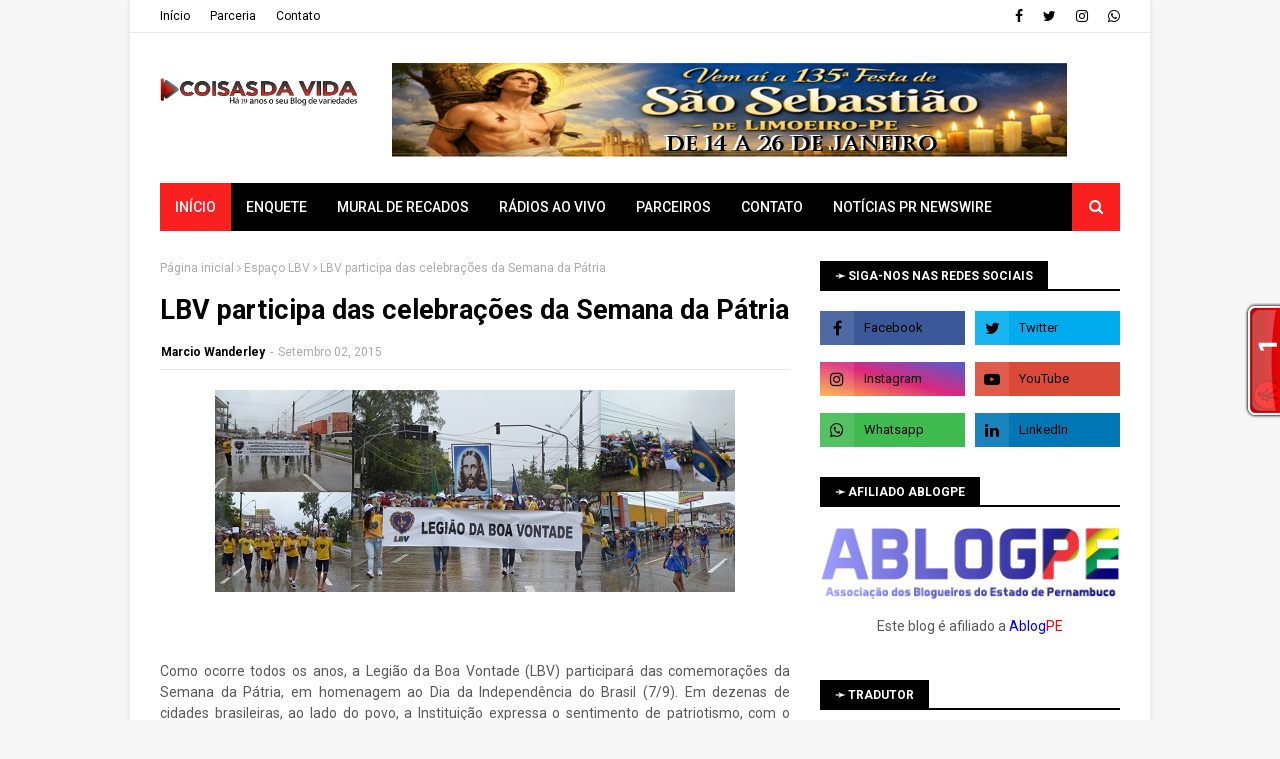

--- FILE ---
content_type: text/html; charset=UTF-8
request_url: http://www.coisasdavida.net.br/2015/09/lbv-participa-das-celebracoes-da-semana.html
body_size: 60268
content:
<!DOCTYPE html>
<html class='ltr' dir='ltr' xmlns='http://www.w3.org/1999/xhtml' xmlns:b='http://www.google.com/2005/gml/b' xmlns:data='http://www.google.com/2005/gml/data' xmlns:expr='http://www.google.com/2005/gml/expr'>
<head>
<meta content='width=device-width, initial-scale=1, minimum-scale=1, maximum-scale=1' name='viewport'/>
<title>LBV participa das celebrações da Semana da Pátria</title>
<meta content='text/html; charset=UTF-8' http-equiv='Content-Type'/>
<!-- Chrome, Firefox OS and Opera -->
<meta content='#f6f6f6' name='theme-color'/>
<!-- Windows Phone -->
<meta content='#f6f6f6' name='msapplication-navbutton-color'/>
<meta content='blogger' name='generator'/>
<link href='http://www.coisasdavida.net.br/favicon.ico' rel='icon' type='image/x-icon'/>
<link href='http://www.coisasdavida.net.br/2015/09/lbv-participa-das-celebracoes-da-semana.html' rel='canonical'/>
<link rel="alternate" type="application/atom+xml" title="Coisas da Vida - Atom" href="http://www.coisasdavida.net.br/feeds/posts/default" />
<link rel="alternate" type="application/rss+xml" title="Coisas da Vida - RSS" href="http://www.coisasdavida.net.br/feeds/posts/default?alt=rss" />
<link rel="service.post" type="application/atom+xml" title="Coisas da Vida - Atom" href="https://www.blogger.com/feeds/4751835306012533776/posts/default" />

<link rel="alternate" type="application/atom+xml" title="Coisas da Vida - Atom" href="http://www.coisasdavida.net.br/feeds/5498598233542556105/comments/default" />
<!--Can't find substitution for tag [blog.ieCssRetrofitLinks]-->
<link href='https://blogger.googleusercontent.com/img/b/R29vZ2xl/AVvXsEgBY-gXtlwwFAvVEZ2U8PNfMBYA2oKVxUiWRXQpT5i_RO2EP8MqAhr_31otFU5a1tUk4nmYCGf6zy9vsNl8eCjiDVav-iWygAOMFbaW9WxFl8JDHxysyP7AOKVKDDc7Oe1YkLpey7f0SOpX/s1600/7+de+setembro+2015+Recife+PE.jpg' rel='image_src'/>
<meta content='http://www.coisasdavida.net.br/2015/09/lbv-participa-das-celebracoes-da-semana.html' property='og:url'/>
<meta content='LBV participa das celebrações da Semana da Pátria' property='og:title'/>
<meta content='Um blog de variedades diferente de tudo que você já viu.' property='og:description'/>
<meta content='https://blogger.googleusercontent.com/img/b/R29vZ2xl/AVvXsEgBY-gXtlwwFAvVEZ2U8PNfMBYA2oKVxUiWRXQpT5i_RO2EP8MqAhr_31otFU5a1tUk4nmYCGf6zy9vsNl8eCjiDVav-iWygAOMFbaW9WxFl8JDHxysyP7AOKVKDDc7Oe1YkLpey7f0SOpX/w1200-h630-p-k-no-nu/7+de+setembro+2015+Recife+PE.jpg' property='og:image'/>
<!-- Google Fonts -->
<link href='//fonts.googleapis.com/css?family=Roboto:400,500,700' media='all' rel='stylesheet' type='text/css'/>
<link href='https://stackpath.bootstrapcdn.com/font-awesome/4.7.0/css/font-awesome.min.css' rel='stylesheet'/>
<!-- Template Style CSS -->
<style type='text/css'>@font-face{font-family:'Roboto';font-style:normal;font-weight:400;font-stretch:100%;font-display:swap;src:url(//fonts.gstatic.com/s/roboto/v50/KFOMCnqEu92Fr1ME7kSn66aGLdTylUAMQXC89YmC2DPNWubEbVmZiAr0klQmz24O0g.woff2)format('woff2');unicode-range:U+0460-052F,U+1C80-1C8A,U+20B4,U+2DE0-2DFF,U+A640-A69F,U+FE2E-FE2F;}@font-face{font-family:'Roboto';font-style:normal;font-weight:400;font-stretch:100%;font-display:swap;src:url(//fonts.gstatic.com/s/roboto/v50/KFOMCnqEu92Fr1ME7kSn66aGLdTylUAMQXC89YmC2DPNWubEbVmQiAr0klQmz24O0g.woff2)format('woff2');unicode-range:U+0301,U+0400-045F,U+0490-0491,U+04B0-04B1,U+2116;}@font-face{font-family:'Roboto';font-style:normal;font-weight:400;font-stretch:100%;font-display:swap;src:url(//fonts.gstatic.com/s/roboto/v50/KFOMCnqEu92Fr1ME7kSn66aGLdTylUAMQXC89YmC2DPNWubEbVmYiAr0klQmz24O0g.woff2)format('woff2');unicode-range:U+1F00-1FFF;}@font-face{font-family:'Roboto';font-style:normal;font-weight:400;font-stretch:100%;font-display:swap;src:url(//fonts.gstatic.com/s/roboto/v50/KFOMCnqEu92Fr1ME7kSn66aGLdTylUAMQXC89YmC2DPNWubEbVmXiAr0klQmz24O0g.woff2)format('woff2');unicode-range:U+0370-0377,U+037A-037F,U+0384-038A,U+038C,U+038E-03A1,U+03A3-03FF;}@font-face{font-family:'Roboto';font-style:normal;font-weight:400;font-stretch:100%;font-display:swap;src:url(//fonts.gstatic.com/s/roboto/v50/KFOMCnqEu92Fr1ME7kSn66aGLdTylUAMQXC89YmC2DPNWubEbVnoiAr0klQmz24O0g.woff2)format('woff2');unicode-range:U+0302-0303,U+0305,U+0307-0308,U+0310,U+0312,U+0315,U+031A,U+0326-0327,U+032C,U+032F-0330,U+0332-0333,U+0338,U+033A,U+0346,U+034D,U+0391-03A1,U+03A3-03A9,U+03B1-03C9,U+03D1,U+03D5-03D6,U+03F0-03F1,U+03F4-03F5,U+2016-2017,U+2034-2038,U+203C,U+2040,U+2043,U+2047,U+2050,U+2057,U+205F,U+2070-2071,U+2074-208E,U+2090-209C,U+20D0-20DC,U+20E1,U+20E5-20EF,U+2100-2112,U+2114-2115,U+2117-2121,U+2123-214F,U+2190,U+2192,U+2194-21AE,U+21B0-21E5,U+21F1-21F2,U+21F4-2211,U+2213-2214,U+2216-22FF,U+2308-230B,U+2310,U+2319,U+231C-2321,U+2336-237A,U+237C,U+2395,U+239B-23B7,U+23D0,U+23DC-23E1,U+2474-2475,U+25AF,U+25B3,U+25B7,U+25BD,U+25C1,U+25CA,U+25CC,U+25FB,U+266D-266F,U+27C0-27FF,U+2900-2AFF,U+2B0E-2B11,U+2B30-2B4C,U+2BFE,U+3030,U+FF5B,U+FF5D,U+1D400-1D7FF,U+1EE00-1EEFF;}@font-face{font-family:'Roboto';font-style:normal;font-weight:400;font-stretch:100%;font-display:swap;src:url(//fonts.gstatic.com/s/roboto/v50/KFOMCnqEu92Fr1ME7kSn66aGLdTylUAMQXC89YmC2DPNWubEbVn6iAr0klQmz24O0g.woff2)format('woff2');unicode-range:U+0001-000C,U+000E-001F,U+007F-009F,U+20DD-20E0,U+20E2-20E4,U+2150-218F,U+2190,U+2192,U+2194-2199,U+21AF,U+21E6-21F0,U+21F3,U+2218-2219,U+2299,U+22C4-22C6,U+2300-243F,U+2440-244A,U+2460-24FF,U+25A0-27BF,U+2800-28FF,U+2921-2922,U+2981,U+29BF,U+29EB,U+2B00-2BFF,U+4DC0-4DFF,U+FFF9-FFFB,U+10140-1018E,U+10190-1019C,U+101A0,U+101D0-101FD,U+102E0-102FB,U+10E60-10E7E,U+1D2C0-1D2D3,U+1D2E0-1D37F,U+1F000-1F0FF,U+1F100-1F1AD,U+1F1E6-1F1FF,U+1F30D-1F30F,U+1F315,U+1F31C,U+1F31E,U+1F320-1F32C,U+1F336,U+1F378,U+1F37D,U+1F382,U+1F393-1F39F,U+1F3A7-1F3A8,U+1F3AC-1F3AF,U+1F3C2,U+1F3C4-1F3C6,U+1F3CA-1F3CE,U+1F3D4-1F3E0,U+1F3ED,U+1F3F1-1F3F3,U+1F3F5-1F3F7,U+1F408,U+1F415,U+1F41F,U+1F426,U+1F43F,U+1F441-1F442,U+1F444,U+1F446-1F449,U+1F44C-1F44E,U+1F453,U+1F46A,U+1F47D,U+1F4A3,U+1F4B0,U+1F4B3,U+1F4B9,U+1F4BB,U+1F4BF,U+1F4C8-1F4CB,U+1F4D6,U+1F4DA,U+1F4DF,U+1F4E3-1F4E6,U+1F4EA-1F4ED,U+1F4F7,U+1F4F9-1F4FB,U+1F4FD-1F4FE,U+1F503,U+1F507-1F50B,U+1F50D,U+1F512-1F513,U+1F53E-1F54A,U+1F54F-1F5FA,U+1F610,U+1F650-1F67F,U+1F687,U+1F68D,U+1F691,U+1F694,U+1F698,U+1F6AD,U+1F6B2,U+1F6B9-1F6BA,U+1F6BC,U+1F6C6-1F6CF,U+1F6D3-1F6D7,U+1F6E0-1F6EA,U+1F6F0-1F6F3,U+1F6F7-1F6FC,U+1F700-1F7FF,U+1F800-1F80B,U+1F810-1F847,U+1F850-1F859,U+1F860-1F887,U+1F890-1F8AD,U+1F8B0-1F8BB,U+1F8C0-1F8C1,U+1F900-1F90B,U+1F93B,U+1F946,U+1F984,U+1F996,U+1F9E9,U+1FA00-1FA6F,U+1FA70-1FA7C,U+1FA80-1FA89,U+1FA8F-1FAC6,U+1FACE-1FADC,U+1FADF-1FAE9,U+1FAF0-1FAF8,U+1FB00-1FBFF;}@font-face{font-family:'Roboto';font-style:normal;font-weight:400;font-stretch:100%;font-display:swap;src:url(//fonts.gstatic.com/s/roboto/v50/KFOMCnqEu92Fr1ME7kSn66aGLdTylUAMQXC89YmC2DPNWubEbVmbiAr0klQmz24O0g.woff2)format('woff2');unicode-range:U+0102-0103,U+0110-0111,U+0128-0129,U+0168-0169,U+01A0-01A1,U+01AF-01B0,U+0300-0301,U+0303-0304,U+0308-0309,U+0323,U+0329,U+1EA0-1EF9,U+20AB;}@font-face{font-family:'Roboto';font-style:normal;font-weight:400;font-stretch:100%;font-display:swap;src:url(//fonts.gstatic.com/s/roboto/v50/KFOMCnqEu92Fr1ME7kSn66aGLdTylUAMQXC89YmC2DPNWubEbVmaiAr0klQmz24O0g.woff2)format('woff2');unicode-range:U+0100-02BA,U+02BD-02C5,U+02C7-02CC,U+02CE-02D7,U+02DD-02FF,U+0304,U+0308,U+0329,U+1D00-1DBF,U+1E00-1E9F,U+1EF2-1EFF,U+2020,U+20A0-20AB,U+20AD-20C0,U+2113,U+2C60-2C7F,U+A720-A7FF;}@font-face{font-family:'Roboto';font-style:normal;font-weight:400;font-stretch:100%;font-display:swap;src:url(//fonts.gstatic.com/s/roboto/v50/KFOMCnqEu92Fr1ME7kSn66aGLdTylUAMQXC89YmC2DPNWubEbVmUiAr0klQmz24.woff2)format('woff2');unicode-range:U+0000-00FF,U+0131,U+0152-0153,U+02BB-02BC,U+02C6,U+02DA,U+02DC,U+0304,U+0308,U+0329,U+2000-206F,U+20AC,U+2122,U+2191,U+2193,U+2212,U+2215,U+FEFF,U+FFFD;}</style>
<style id='page-skin-1' type='text/css'><!--
/*
-----------------------------------------------
Blogger Template Style
Name:        Mzine
License:     Free Version
Version:     2.0
Author:      TemplatesYard
Author Url:  https://www.templatesyard.com/
----------------------------------------------- */
.CSS_LIGHTBOX{z-index:999999!important}.CSS_LIGHTBOX_ATTRIBUTION_INDEX_CONTAINER .CSS_HCONT_CHILDREN_HOLDER > .CSS_LAYOUT_COMPONENT.CSS_HCONT_CHILD:first-child > .CSS_LAYOUT_COMPONENT{opacity:0}a,abbr,acronym,address,applet,b,big,blockquote,body,caption,center,cite,code,dd,del,dfn,div,dl,dt,em,fieldset,font,form,h1,h2,h3,h4,h5,h6,html,i,iframe,img,ins,kbd,label,legend,li,object,p,pre,q,s,samp,small,span,strike,strong,sub,sup,table,tbody,td,tfoot,th,thead,tr,tt,u,ul,var{padding:0;border:0;outline:0;vertical-align:baseline;background:0 0;text-decoration:none}form,textarea,input,button{-webkit-appearance:none;-moz-appearance:none;appearance:none;border-radius:0}dl,ul{list-style-position:inside;font-weight:400;list-style:none}ul li{list-style:none}caption,th{text-align:center}img{border:none;position:relative}a,a:visited{text-decoration:none}.clearfix{clear:both}.section,.widget,.widget ul{margin:0;padding:0}a{color:#fa4c2a}a img{border:0}abbr{text-decoration:none}.CSS_LIGHTBOX{z-index:999999!important}.separator a{clear:none!important;float:none!important;margin-left:0!important;margin-right:0!important}#navbar-iframe,.widget-item-control,a.quickedit,.home-link,.feed-links{display:none!important}.center{display:table;margin:0 auto;position:relative}.widget > h2,.widget > h3{display:none}body{background:#f3eeee url() repeat fixed top left;background-color:#f6f6f6;font-family:'Roboto',sans-serif;font-size:14px;font-weight:400;color:#595959;word-wrap:break-word;margin:0;padding:0}#outer-wrapper{max-width:1020px;margin:0 auto;background-color:#fff;box-shadow:0 0 5px rgba(0,0,0,.1)}.row{width:960px}#content-wrapper{margin:30px auto 0;overflow:hidden}#content-wrapper > .container{margin:0 -15px}#main-wrapper{float:left;overflow:hidden;width:66.66666667%;box-sizing:border-box;word-wrap:break-word;padding:0 15px;margin:0}#sidebar-wrapper{float:right;overflow:hidden;width:33.33333333%;box-sizing:border-box;word-wrap:break-word;padding:0 15px}.post-image-wrap{position:relative;display:block}.post-image-link,.about-author .avatar-container,.comments .avatar-image-container{background-color:rgba(155,155,155,0.05);color:transparent!important}.post-thumb{display:block;position:relative;width:100%;height:100%;object-fit:cover;z-index:1;transition:opacity .25s ease}.post-image-link:hover .post-thumb,.post-image-wrap:hover .post-image-link .post-thumb,.hot-item-inner:hover .post-image-link .post-thumb{opacity:.85}.post-title a{display:block}#top-bar{width:100%;height:32px;background-color:#fff;overflow:hidden;margin:0;border-bottom:1px solid #eaeaea}#top-bar .container{margin:0 auto}.top-bar-nav{position:relative;float:left;display:block}.top-bar-nav .widget > .widget-title{display:none}.top-bar-nav ul li{float:left}.top-bar-nav ul li > a{height:32px;display:block;color:#000000;font-size:12px;font-weight:400;line-height:32px;margin:0 10px 0 0;padding:0 5px;transition:color .17s}.top-bar-nav ul li:first-child > a{padding:0 5px 0 0}.top-bar-nav ul > li:hover > a{color:#fa2020}.top-bar-social{position:relative;float:right;display:block}.top-bar-social .widget > .widget-title{display:none}.top-bar-social ul > li{float:left;display:inline-block}.top-bar-social ul > li > a{display:block;color:#000000;text-decoration:none;font-size:14px;text-align:center;line-height:32px;padding:0 5px;margin:0 0 0 10px;transition:color .17s}.top-bar-social ul > li:last-child > a{padding:0 0 0 5px}.top-bar-social ul > li:hover > a{color:#fa2020}.social a:before{display:inline-block;font-family:FontAwesome;font-style:normal;font-weight:400}.social .facebook a:before{content:"\f09a"}.social .twitter a:before{content:"\f099"}.social .rss a:before{content:"\f09e"}.social .youtube a:before{content:"\f16a"}.social .skype a:before{content:"\f17e"}.social .stumbleupon a:before{content:"\f1a4"}.social .tumblr a:before{content:"\f173"}.social .vk a:before{content:"\f189"}.social .stack-overflow a:before{content:"\f16c"}.social .github a:before{content:"\f09b"}.social .linkedin a:before{content:"\f0e1"}.social .dribbble a:before{content:"\f17d"}.social .soundcloud a:before{content:"\f1be"}.social .behance a:before{content:"\f1b4"}.social .digg a:before{content:"\f1a6"}.social .instagram a:before{content:"\f16d"}.social .pinterest a:before{content:"\f0d2"}.social .twitch a:before{content:"\f1e8"}.social .delicious a:before{content:"\f1a5"}.social .codepen a:before{content:"\f1cb"}.social .reddit a:before{content:"\f1a1"}.social .whatsapp a:before{content:"\f232"}.social .snapchat a:before{content:"\f2ac"}.social .email a:before{content:"\f0e0"}.social .external-link a:before{content:"\f35d"}.social-color .facebook a{background-color:#3b5999}.social-color .twitter a{background-color:#00acee}.social-color .youtube a{background-color:#db4a39}.social-color .instagram a{background:linear-gradient(15deg,#ffb13d,#dd277b,#4d5ed4)}.social-color .pinterest a{background-color:#ca2127}.social-color .dribbble a{background-color:#ea4c89}.social-color .linkedin a{background-color:#0077b5}.social-color .tumblr a{background-color:#365069}.social-color .twitch a{background-color:#6441a5}.social-color .rss a{background-color:#ffc200}.social-color .skype a{background-color:#00aff0}.social-color .stumbleupon a{background-color:#eb4823}.social-color .vk a{background-color:#4a76a8}.social-color .stack-overflow a{background-color:#f48024}.social-color .github a{background-color:#24292e}.social-color .soundcloud a{background:linear-gradient(#ff7400,#ff3400)}.social-color .behance a{background-color:#191919}.social-color .digg a{background-color:#1b1a19}.social-color .delicious a{background-color:#0076e8}.social-color .codepen a{background-color:#000}.social-color .reddit a{background-color:#ff4500}.social-color .whatsapp a{background-color:#3fbb50}.social-color .snapchat a{background-color:#ffe700}.social-color .email a{background-color:#888}.social-color .external-link a{background-color:#000000}.social-text .facebook a:after{content:"Facebook"}.social-text .twitter a:after{content:"Twitter"}.social-text .rss a:after{content:"Rss"}.social-text .youtube a:after{content:"YouTube"}.social-text .skype a:after{content:"Skype"}.social-text .stumbleupon a:after{content:"StumbleUpon"}.social-text .tumblr a:after{content:"Tumblr"}.social-text .vk a:after{content:"VKontakte"}.social-text .stack-overflow a:after{content:"Stack Overflow"}.social-text .github a:after{content:"Github"}.social-text .linkedin a:after{content:"LinkedIn"}.social-text .dribbble a:after{content:"Dribbble"}.social-text .soundcloud a:after{content:"SoundCloud"}.social-text .behance a:after{content:"Behance"}.social-text .digg a:after{content:"Digg"}.social-text .instagram a:after{content:"Instagram"}.social-text .pinterest a:after{content:"Pinterest"}.social-text .twitch a:after{content:"Twitch"}.social-text .delicious a:after{content:"Delicious"}.social-text .codepen a:after{content:"CodePen"}.social-text .flipboard a:after{content:"Flipboard"}.social-text .reddit a:after{content:"Reddit"}.social-text .whatsapp a:after{content:"Whatsapp"}.social-text .messenger a:after{content:"Messenger"}.social-text .snapchat a:after{content:"Snapchat"}.social-text .email a:after{content:"Email"}.social-text .external-link a:after{content:"WebSite"}#header-wrap{position:relative;margin:0}.header-header{background-color:#fff;width:100%;height:90px;position:relative;overflow:hidden;padding:30px 0}.header-header .container{position:relative;margin:0 auto;padding:0}.header-logo{position:relative;float:left;width:auto;max-width:200px;max-height:60px;margin:0;padding:15px 0}.header-logo .header-image-wrapper{display:block}.header-logo img{max-width:100%;max-height:60px;margin:0}.header-logo h1{color:#000000;font-size:36px;line-height:60px;margin:0}.header-logo p{font-size:12px;margin:5px 0 0}.header-ads{position:relative;float:right}.header-ads .widget > .widget-title{display:none}.header-ads .widget{max-width:100%}.header-ads .widget .widget-content{width:728px;max-width:100%;max-height:90px;line-height:1}.header-menu{position:relative;width:100%;height:48px;z-index:10;font-size:13px;margin:0}.header-menu .container{position:relative;margin:0 auto;background-color:#000000;padding:0}#main-menu .widget,#main-menu .widget > .widget-title{display:none}#main-menu .show-menu{display:block}#main-menu{position:relative;height:48px;z-index:15}#main-menu ul > li{float:left;position:relative;margin:0;padding:0;transition:background .17s}#main-menu #main-menu-nav > li:hover,#main-menu #main-menu-nav > li.li-home{background-color:#fa2020}#main-menu ul > li > a{position:relative;color:#fff;font-size:14px;font-weight:400;line-height:48px;display:inline-block;margin:0;padding:0 15px;transition:color .17s ease}#main-menu #main-menu-nav > li > a{text-transform:uppercase;font-weight:500}#main-menu ul > li:hover > a{color:#fff}#main-menu ul > li > ul{position:absolute;float:left;left:0;top:48px;width:180px;background-color:#000000;z-index:99999;margin-top:0;padding:0;border-top:1px solid #fa2020;visibility:hidden;opacity:0}#main-menu ul > li > ul > li > ul{position:absolute;float:left;top:0;left:100%;margin:-1px 0 0}#main-menu ul > li > ul > li{display:block;float:none;position:relative}#main-menu ul > li > ul > li:hover{background-color:#fa2020}#main-menu ul > li > ul > li a{display:block;height:36px;font-size:13px;color:#fff;line-height:36px;box-sizing:border-box;margin:0;padding:0 15px;border:0;border-bottom:0;transition:all .17s ease}#main-menu ul > li > ul > li:hover > a{color:#fff}#main-menu ul > li.has-sub > a:after{content:'\f107';float:right;font-family:FontAwesome;font-size:12px;font-weight:400;margin:0 0 0 5px}#main-menu ul > li > ul > li.has-sub > a:after{content:'\f105';float:right;margin:0}#main-menu .mega-menu{position:static!important}#main-menu .mega-menu > ul{width:100%;box-sizing:border-box;padding:20px 10px}#main-menu .mega-menu > ul.mega-menu-inner{overflow:hidden}#main-menu ul > li:hover > ul,#main-menu ul > li > ul > li:hover > ul{visibility:visible;opacity:1}#main-menu ul ul{transition:all .25s ease}.mega-menu-inner .mega-item{float:left;width:20%;box-sizing:border-box;padding:0 10px}.mega-menu-inner .mega-content{position:relative;width:100%;overflow:hidden;padding:0}.mega-content .post-image-wrap{width:100%;height:120px}.mega-content .post-image-link{width:100%;height:100%;z-index:1;display:block;position:relative;overflow:hidden;padding:0}.mega-content .post-title{position:relative;font-size:13px;font-weight:500;line-height:1.4em;margin:7px 0 5px;padding:0}.mega-content .post-title a{display:block;color:#fff;transition:color .17s}.mega-content .post-title a:hover{color:#fa4c2a}.mega-content .post-meta{font-size:11px}.no-posts{float:left;width:100%;height:100px;line-height:100px;text-align:center}.mega-menu .no-posts{line-height:60px;color:#000000}.show-search,.hide-search{position:absolute;right:0;top:0;display:block;width:48px;height:48px;background-color:#fa2020;line-height:48px;z-index:20;color:#fff;font-size:15px;text-align:center;cursor:pointer;padding:0;transition:background .17s ease}.show-search:hover,.hide-search:hover{background-color:#fa2020}.show-search:before{content:"\f002";font-family:FontAwesome;font-weight:400}.hide-search:before{content:"\f00d";font-family:FontAwesome;font-weight:400}#nav-search{display:none;position:absolute;left:0;top:0;width:100%;height:48px;z-index:99;background-color:#000000;box-sizing:border-box;padding:0}#nav-search .search-form{width:100%;height:48px;background-color:rgba(0,0,0,0);line-height:48px;overflow:hidden;padding:0}#nav-search .search-input{width:100%;height:48px;font-family:inherit;color:#fff;margin:0;padding:0 48px 0 15px;background-color:rgba(0,0,0,0);font-size:13px;font-weight:400;outline:none;box-sizing:border-box;border:0}.mobile-header{display:none;position:relative;float:left;width:100%;height:48px;background-color:#000000;z-index:1010}.mobile-search-form{position:absolute;display:none;z-index:4;background-color:#000000;width:100%;height:48px;left:0;top:0}.mobile-search-form .mobile-search-input{background-color:#000000;display:block;width:calc(100% - 48px);height:48px;font-family:inherit;font-size:13px;font-weight:400;color:#fff;box-sizing:border-box;padding:0 20px;border:0}.mobile-search-form{position:absolute;display:none;z-index:4;background-color:#000000;width:100%;height:48px;left:0;top:0}.mobile-search-form .mobile-search-input{background-color:#000000;display:block;width:calc(100% - 48px);height:48px;font-size:13px;font-weight:400;color:#fff;box-sizing:border-box;padding:0 20px;border:0}.slide-menu-toggle,.show-mobile-search,.hide-mobile-search{position:absolute;line-height:48px;height:48px;width:48px;top:0;left:0;font-family:FontAwesome;color:#fff;font-size:18px;font-weight:400;text-align:center;cursor:pointer;z-index:4;padding:0}.slide-menu-toggle{border-right:1px solid rgba(255,255,255,0.08)}.show-mobile-search,.hide-mobile-search{border-left:1px solid rgba(255,255,255,0.08);left:auto;right:0}.slide-menu-toggle:before{content:"\f0c9"}.nav-active .slide-menu-toggle:before{content:"\f00d"}.show-mobile-search:before{content:"\f002"}.hide-mobile-search:before{content:"\f00d"}.mobile-menu{position:relative;float:left;width:100%;background-color:#000000;box-sizing:border-box;padding:20px;border-top:1px solid rgba(255,255,255,0.08);visibility:hidden;margin:48px 0 0;opacity:0;transform-origin:0 0;transform:scaleY(0);transition:all .17s ease}.nav-active .mobile-menu{visibility:visible;opacity:1;transform:scaleY(1)}.mobile-menu > ul{margin:0}.mobile-menu .m-sub{display:none;padding:0}.mobile-menu ul li{position:relative;display:block;overflow:hidden;float:left;width:100%;font-size:14px;line-height:38px;margin:0;padding:0;border-top:1px solid rgba(255,255,255,0.01)}.mobile-menu > ul > li{font-weight:400}.mobile-menu > ul li ul{overflow:hidden}.mobile-menu > ul > li:first-child{border-top:0}.mobile-menu ul li a{color:#fff;padding:0;display:block;transition:all .17s ease}.mobile-menu #main-menu-nav > li > a{text-transform:uppercase;font-weight:500;font-size:13px}.mobile-menu ul li.has-sub .submenu-toggle{position:absolute;top:0;right:0;color:#fff;cursor:pointer}.mobile-menu ul li.has-sub .submenu-toggle:after{content:'\f105';font-family:FontAwesome;font-weight:400;float:right;width:34px;font-size:16px;text-align:center;transition:all .17s ease}.mobile-menu ul li.has-sub.show > .submenu-toggle:after{transform:rotate(90deg)}.mobile-menu > ul > li > ul > li a{font-size:13px}.mobile-menu > ul > li > ul > li > a{color:#fff;opacity:.7;padding:0 0 0 15px}.mobile-menu > ul > li > ul > li > ul > li > a{color:#fff;opacity:.7;padding:0 0 0 30px}.mobile-menu ul > li > .submenu-toggle:hover{color:#fa2020}.post-meta{display:block;overflow:hidden;color:#aaa;font-size:12px;font-weight:400;padding:0}.post-meta .post-author,.post-meta .post-date{float:left;margin:0}.post-meta .separator{float:left;margin:0 5px}.post-meta .post-author{color:#000000;font-weight:700}.post-meta .post-date{text-transform:capitalize}.post-meta a{color:#000000;transition:color .17s}.post-meta a:hover{color:#fa4c2a}#hot-wrapper{margin:0 auto}#hot-section .widget,#hot-section .widget > .widget-title{display:none}#hot-section .show-hot{display:block!important}#hot-section .show-hot .widget-content{position:relative;overflow:hidden;height:420px;margin:30px 0 0}.hot-loader{position:relative;height:100%;overflow:hidden;display:block}.hot-loader:after{content:'';position:absolute;top:50%;left:50%;width:28px;height:28px;margin:-17px 0 0 -17px;border:2px solid #fa2020;border-right-color:#eaeaea;border-radius:100%;animation:spinner .8s infinite linear;transform-origin:center}@-webkit-keyframes spinner {0%{-webkit-transform:rotate(0deg);transform:rotate(0deg)}to{-webkit-transform:rotate(1turn);transform:rotate(1turn)}}@keyframes spinner {0%{-webkit-transform:rotate(0deg);transform:rotate(0deg)}to{-webkit-transform:rotate(1turn);transform:rotate(1turn)}}ul.hot-posts{position:relative;overflow:hidden;height:420px;margin:0 -1px}.hot-posts .hot-item{position:relative;float:left;width:calc(100% / 3);height:178px;overflow:hidden;box-sizing:border-box;padding:0 1px}.hot-posts .item-0,.hot-posts .item-1{width:50%;height:240px;margin:0 0 2px}.hot-item-inner{position:relative;float:left;width:100%;height:100%;overflow:hidden;display:block}.hot-posts .post-image-link{width:100%;height:100%;position:relative;overflow:hidden;display:block}.hot-posts .post-info{position:absolute;bottom:0;left:0;width:100%;background-image:linear-gradient(rgba(0,0,0,0),rgba(0,0,0,0.7));overflow:hidden;z-index:5;box-sizing:border-box;padding:30px 20px 20px}.hot-posts .post-tag{position:relative;display:inline-block;top:0;left:0}.hot-posts .post-title{font-size:16px;font-weight:500;display:block;line-height:1.4em;margin:8px 0 7px}.hot-posts .item-0 .post-title,.hot-posts .item-1 .post-title{font-size:23px}.hot-posts .post-title a{color:#fff;display:block}.hot-posts .post-meta{font-size:11px;color:#f0f0f0}.hot-posts .post-meta .post-author{color:#f0f0f0}.show-hot .no-posts{position:absolute;top:calc(50% - 50px);left:0;width:100%}.queryMessage{overflow:hidden;background-color:#f2f2f2;color:#000000;font-size:13px;font-weight:400;padding:8px 10px;margin:0 0 25px}.queryMessage .query-info{margin:0 5px}.queryMessage .search-query,.queryMessage .search-label{font-weight:700;text-transform:uppercase}.queryMessage .search-query:before,.queryMessage .search-label:before{content:"\201c"}.queryMessage .search-query:after,.queryMessage .search-label:after{content:"\201d"}.queryMessage a.show-more{float:right;color:#fa4c2a;text-decoration:underline;transition:opacity .17s}.queryMessage a.show-more:hover{opacity:.8}.queryEmpty{font-size:13px;font-weight:400;padding:10px 0;margin:0 0 25px;text-align:center}.title-wrap,.featured-posts .widget-title{position:relative;float:left;width:100%;height:28px;background-color:#fff;display:block;border-bottom:2px solid #000000;margin:0 0 20px}.title-wrap > h3,.featured-posts .widget-title > h3{position:relative;float:left;height:28px;background-color:#000000;font-size:12px;color:#fff;text-transform:uppercase;line-height:30px;padding:0 15px;margin:0}a.view-all{float:right;height:28px;font-size:13px;color:#000000;line-height:28px;padding:0;transition:color .17s ease}a.view-all:hover{color:#fa2020}a.view-all:after{content:'\f105';float:right;font-weight:400;font-family:FontAwesome;margin:0 0 0 3px}.featured-posts > .widget{display:none;position:relative;float:left;width:100%;margin:0 0 30px}.featured-posts > .show-widget{display:block}.feat-big li{position:relative;float:right;width:calc(50% - 20px);overflow:hidden;margin:20px 0 0}.feat-big .item-0{float:left;width:calc(50% - 10px);margin:0}.feat-big .item-1{margin:0}.feat-big .feat-inner{position:relative;float:left;width:100%;overflow:hidden}.feat-big .post-image-link{position:relative;float:left;width:80px;height:65px;display:block;overflow:hidden;margin:0 12px 0 0}.feat-big .feat-inner .post-image-link{width:100%;height:180px;margin:0 0 13px}.feat-big .post-title{overflow:hidden;font-size:14px;font-weight:500;line-height:1.4em;margin:0 0 5px}.feat-big .item-big .post-info{float:left;overflow:hidden}.feat-big .item-small .post-info{overflow:hidden}.feat-big .item-0 .post-title{font-size:18px;margin:0 0 10px}.feat-big .post-title a{color:#000000;transition:color .17s ease}.feat-big .post-title a:hover{color:#fa4c2a}.feat-big .item-small .post-meta{font-size:11px}.featured-posts > .col-width{width:calc(50% - 15px)}.featured-posts > .col-right{float:right}.feat-col li{position:relative;float:left;width:100%;overflow:hidden;margin:20px 0 0}.feat-col .item-0{margin:0}.feat-col .feat-inner{position:relative;float:left;width:100%;overflow:hidden}.feat-col .post-image-link{position:relative;float:left;width:80px;height:65px;display:block;overflow:hidden;margin:0 12px 0 0}.feat-col .feat-inner .post-image-link{width:100%;height:180px;margin:0 0 13px}.feat-col .post-title{overflow:hidden;font-size:14px;font-weight:500;line-height:1.4em;margin:0 0 5px}.feat-col .item-big .post-info{float:left;width:100%}.feat-col .item-small .post-info{overflow:hidden}.feat-col .item-0 .post-title{font-size:18px;margin:0 0 10px}.feat-col .post-title a{color:#000000;transition:color .17s ease}.feat-col .post-title a:hover{color:#fa4c2a}.feat-col .item-small .post-meta{font-size:11px}.grid-small li{position:relative;display:inline-block;vertical-align:top;width:calc(33.33333333% - 40px / 3);overflow:hidden;margin:20px 0 0 20px}.grid-small li:nth-child(3n+1){margin:20px 0 0}.grid-small li.item-0{margin:0}.grid-small li.item-1,.grid-small li.item-2{margin:0 0 0 20px}.grid-small .post-image-link{position:relative;float:left;width:100%;height:120px;display:block;overflow:hidden;margin:0 0 7px}.grid-small .post-title{overflow:hidden;font-size:15px;font-weight:500;line-height:1.4em;margin:0 0 5px}.grid-small .post-info{float:left}.grid-small .post-title a{color:#000000;transition:color .17s ease}.grid-small .post-title a:hover{color:#fa4c2a}.grid-small .post-meta{font-size:11px}ul.grid-big{float:left;display:flex;flex-wrap:wrap;margin:0 -15px}.grid-big li{position:relative;float:left;width:50%;overflow:hidden;box-sizing:border-box;padding:0 15px;margin:30px 0 0}.grid-big li.item-0,.grid-big li.item-1{margin:0}.grid-big .feat-inner{position:relative;float:left;width:100%;overflow:hidden}.grid-big .post-image-link{position:relative;float:left;width:100%;height:180px;display:block;overflow:hidden;margin:0 0 13px}.grid-big .post-title{overflow:hidden;font-size:18px;font-weight:500;line-height:1.4em;margin:0 0 10px}.grid-big .post-info{float:left;width:100%}.grid-big .post-title a{color:#000000;transition:color .17s ease}.grid-big .post-title a:hover{color:#fa4c2a}.custom-widget li{overflow:hidden;margin:20px 0 0}.custom-widget li:first-child{margin:0}.custom-widget .post-image-link{position:relative;width:80px;height:65px;float:left;overflow:hidden;display:block;vertical-align:middle;margin:0 12px 0 0}.custom-widget .post-title{overflow:hidden;font-size:14px;font-weight:500;line-height:1.4em;margin:0 0 5px;padding:0}.custom-widget .post-title a{display:block;color:#000000;transition:color .17s}.custom-widget .post-title a:hover{color:#fa4c2a}.custom-widget .post-meta{font-size:11px}.blog-post{display:block;overflow:hidden;word-wrap:break-word}.index-post{padding:0;margin:0 0 30px}.index-post .post-image-wrap{float:left;width:240px;height:150px;margin:0 20px 0 0}.index-post .post-image-wrap .post-image-link{width:100%;height:100%;position:relative;display:block;z-index:1;overflow:hidden}.post-tag{position:absolute;top:15px;left:15px;height:18px;z-index:5;background-color:#fa2020;color:#fff;font-size:10px;line-height:18px;font-weight:700;text-transform:uppercase;padding:0 6px}.index-post .post-info{overflow:hidden}.index-post .post-info > h2{font-size:21px;font-weight:500;line-height:1.4em;text-decoration:none;margin:0 0 10px}.index-post .post-info > h2 > a{display:block;color:#000000;transition:color .17s}.index-post .post-info > h2 > a:hover{color:#fa4c2a}.widget iframe,.widget img{max-width:100%}.date-header{display:block;overflow:hidden;font-weight:400;margin:0!important;padding:0}.post-timestamp{margin-left:0}.post-snippet{position:relative;display:block;overflow:hidden;font-size:12px;line-height:1.6em;font-weight:400;margin:10px 0 0}#breadcrumb{font-size:12px;font-weight:400;color:#aaa;margin:0 0 10px}#breadcrumb a{color:#aaa;transition:color .17s}#breadcrumb a:hover{color:#fa4c2a}#breadcrumb a,#breadcrumb em{display:inline-block}#breadcrumb .delimiter:after{content:'\f105';font-family:FontAwesome;font-style:normal;margin:0 3px}.item-post h1.post-title{color:#000000;font-size:27px;line-height:1.5em;font-weight:700;position:relative;display:block;margin:15px 0;padding:0}.static_page .item-post h1.post-title{padding:0 0 10px;margin:0;border-bottom:1px solid #eaeaea}.item-post .post-body{width:100%;line-height:1.5em;overflow:hidden;padding:20px 0 0}.static_page .item-post .post-body{padding:20px 0}.item-post .post-outer{padding:0}.item-post .post-body img{max-width:100%}.item-post .post-meta{padding:0 1px 10px;border-bottom:1px solid #eaeaea}.main .widget{margin:0}.main .Blog{border-bottom-width:0}.post-footer{position:relative;float:left;width:100%;margin:20px 0 0}.inline-ad{position:relative;display:block;max-height:60px;margin:0 0 30px}.inline-ad > ins{display:block!important;margin:0 auto!important}.item .inline-ad{float:left;width:100%;margin:20px 0 0}.item-post-wrap > .inline-ad{margin:0 0 20px}.post-labels{overflow:hidden;height:auto;position:relative;padding:0;margin:0 0 25px}.post-labels span,.post-labels a{float:left;color:#fa2020;font-size:12px;font-weight:400;margin:0 5px 0 0;transition:all .17s ease}.post-labels span{color:#000000;font-weight:500;margin:0 10px 0 0}.post-labels a:after{content:',';color:#000000}.post-labels a:last-child:after{display:none}.post-labels a:hover{text-decoration:underline}.post-share{position:relative;overflow:hidden;line-height:0;margin:0 0 30px}ul.share-links{position:relative}.share-links li{width:32px;float:left;box-sizing:border-box;margin:0 5px 0 0}.share-links li.facebook,.share-links li.twitter{width:20%}.share-links li a{float:left;display:inline-block;cursor:pointer;width:100%;height:32px;line-height:32px;color:#fff;font-weight:400;font-size:13px;text-align:center;box-sizing:border-box;opacity:1;margin:0;padding:0;transition:all .17s ease}.share-links li.whatsapp-mobile{display:none}.is-mobile li.whatsapp-desktop{display:none}.is-mobile li.whatsapp-mobile{display:inline-block}.share-links li a:before{float:left;display:block;width:32px;background-color:rgba(255,255,255,0.07);font-size:15px;text-align:center;line-height:32px}.share-links li a:hover{opacity:.8}ul.post-nav{position:relative;overflow:hidden;display:block;margin:0 0 30px}.post-nav li{display:inline-block;width:50%}.post-nav .post-prev{float:left;text-align:left;box-sizing:border-box;padding:0 10px}.post-nav .post-next{float:right;text-align:right;box-sizing:border-box;padding:0 10px}.post-nav li a{color:#000000;line-height:1.4em;display:block;overflow:hidden;transition:color .17s}.post-nav li:hover a{color:#fa4c2a}.post-nav li span{display:block;font-size:11px;color:#aaa;font-weight:700;text-transform:uppercase;padding:0 0 2px}.post-nav .post-prev span:before{content:"\f053";float:left;font-family:FontAwesome;font-size:9px;font-weight:400;text-transform:none;margin:0 2px 0 0}.post-nav .post-next span:after{content:"\f054";float:right;font-family:FontAwesome;font-size:9px;font-weight:400;text-transform:none;margin:0 0 0 2px}.post-nav p{font-size:12px;font-weight:400;line-height:1.4em;margin:0}.post-nav .post-nav-active p{color:#aaa}.about-author{position:relative;display:block;overflow:hidden;background-color:#f9f9f9;padding:20px;margin:0 0 30px}.about-author .avatar-container{position:relative;float:left;width:80px;height:80px;overflow:hidden;margin:0 15px 0 0;border-radius:100%}.about-author .author-avatar{float:left;width:100%;height:100%;border-radius:100%}.author-name{overflow:hidden;display:inline-block;font-size:16px;font-weight:500;margin:5px 0 2px}.author-name span{color:#000000}.author-name a{color:#fa2020}.author-name a:hover{text-decoration:underline}.author-description{display:block;overflow:hidden;font-size:13px;font-weight:400;line-height:1.5em}.author-description a:hover{text-decoration:underline}#related-wrap{overflow:hidden;margin:0 0 30px}#related-wrap .related-tag{display:none}.related-ready{float:left;width:100%}.related-ready .loader{height:178px}ul.related-posts{position:relative;overflow:hidden;margin:0 -10px;padding:0}.related-posts .related-item{width:33.33333333%;position:relative;overflow:hidden;float:left;display:block;box-sizing:border-box;padding:0 10px;margin:0}.related-posts .post-image-link{width:100%;height:120px;position:relative;overflow:hidden;display:block}.related-posts .related-item .post-meta{padding:0;border:0}.related-posts .post-title{font-size:15px;font-weight:500;line-height:1.4em;display:block;margin:7px 0 6px}.related-posts .post-title a{color:#000000;transition:color .17s}.related-posts .post-title a:hover{color:#fa4c2a}#blog-pager{overflow:hidden;clear:both;margin:0 0 30px}.blog-pager a,.blog-pager span{float:left;display:block;min-width:30px;height:30px;background-color:#000000;color:#fff;font-size:13px;font-weight:700;line-height:30px;text-align:center;box-sizing:border-box;margin:0 5px 0 0;transition:all .17s ease}.blog-pager .blog-pager-newer-link,.blog-pager .blog-pager-older-link{padding:0 15px}.blog-pager .blog-pager-newer-link{float:left}.blog-pager .blog-pager-older-link{float:right}.blog-pager span.page-dots{min-width:20px;background-color:#fff;font-size:16px;color:#000000;line-height:30px;font-weight:400;letter-spacing:-1px;border:0}.blog-pager .page-of{display:none;width:auto;float:right;border-color:rgba(0,0,0,0);margin:0}.blog-pager .page-active,.blog-pager a:hover{background-color:#fa2020;color:#fff}.blog-pager .page-prev:before,.blog-pager .page-next:before{font-family:FontAwesome;font-size:16px;font-weight:400}.blog-pager .page-prev:before{content:'\f104'}.blog-pager .page-next:before{content:'\f105'}.blog-pager .blog-pager-newer-link:after{content:'\f104';float:left;font-family:FontAwesome;font-weight:400;margin:0 3px 0 0}.blog-pager .blog-pager-older-link:after{content:'\f105';float:right;font-family:FontAwesome;font-weight:400;margin:0 0 0 3px}.archive #blog-pager{display:none}.blog-post-comments{display:none;margin:0 0 30px}.blog-post-comments .comments-title{margin:0 0 20px}.comments-system-disqus .comments-title,.comments-system-facebook .comments-title{margin:0}#comments{margin:0}#gpluscomments{float:left!important;width:100%!important;margin:0 0 25px!important}#gpluscomments iframe{float:left!important;width:100%}.comments{display:block;clear:both;margin:0;color:#000000}.comments > h3{font-size:13px;font-weight:400;font-style:italic;padding-top:1px}.comments .comments-content .comment{list-style:none;margin:0;padding:0 0 8px}.comments .comments-content .comment:first-child{padding-top:0}.facebook-tab,.fb_iframe_widget_fluid span,.fb_iframe_widget iframe{width:100%!important}.comments .item-control{position:static}.comments .avatar-image-container{float:left;overflow:hidden;position:absolute}.comments .avatar-image-container,.comments .avatar-image-container img{height:45px;max-height:45px;width:45px;max-width:45px;border-radius:0}.comments .comment-block{overflow:hidden;padding:0 0 10px}.comments .comment-block,.comments .comments-content .comment-replies{margin:0 0 0 60px}.comments .comments-content .inline-thread{padding:0}.comments .comment-actions{float:left;width:100%;position:relative;margin:0}.comments .comments-content .comment-header{font-size:12px;display:block;overflow:hidden;clear:both;margin:0 0 3px;padding:0 0 5px;border-bottom:1px dashed #eaeaea}.comments .comments-content .comment-header a{color:#000000;transition:color .17s}.comments .comments-content .comment-header a:hover{color:#fa4c2a}.comments .comments-content .user{font-style:normal;font-weight:700;text-transform:uppercase;display:block}.comments .comments-content .icon.blog-author{display:none}.comments .comments-content .comment-content{float:left;font-size:13px;color:#5E5E5E;font-weight:400;text-align:left;line-height:1.4em;margin:10px 0}.comments .comment .comment-actions a{margin-right:5px;padding:2px 5px;color:#000000;font-weight:400;border:1px solid #f5f5f5;font-size:10px;transition:all .17s ease}.comments .comment .comment-actions a:hover{color:#fff;background-color:#fa2020;border-color:#fa2020;text-decoration:none}.comments .comments-content .datetime{float:left;font-size:11px;font-weight:400;color:#aaa;position:relative;padding:0 1px;margin:5px 0 0;display:block}.comments .comments-content .datetime a,.comments .comments-content .datetime a:hover{color:#aaa}.comments .thread-toggle{margin-bottom:4px}.comments .thread-toggle .thread-arrow{height:7px;margin:0 3px 2px 0}.comments .thread-count a,.comments .continue a{transition:opacity .17s}.comments .thread-count a:hover,.comments .continue a:hover{opacity:.8}.comments .thread-expanded{padding:5px 0 0}.comments .thread-chrome.thread-collapsed{display:none}.thread-arrow:before{content:'';font-family:FontAwesome;color:#000000;font-weight:400;margin:0 2px 0 0}.comments .thread-expanded .thread-arrow:before{content:'\f0d7'}.comments .thread-collapsed .thread-arrow:before{content:'\f0da'}.comments .comments-content .comment-thread{margin:0}.comments .comments-content .comment-thread > ol{padding:0}.comments .continue a{padding:0 0 0 60px;font-weight:400}.comments .comments-content .loadmore.loaded{margin:0;padding:0}.comments .comment-replybox-thread{margin:0}.comments .continue a,.thread-expanded .thread-count,.thread-expanded .thread-arrow,.comments .comments-content .loadmore,.comments .comments-content .loadmore.loaded{display:none}.post-body h1,.post-body h2,.post-body h3,.post-body h4,.post-body h5,.post-body h6{color:#000000;margin:0 0 15px}.post-body h1,.post-body h2{font-size:24px}.post-body h3{font-size:21px}.post-body h4{font-size:18px}.post-body h5{font-size:16px}.post-body h6{font-size:13px}blockquote{font-style:italic;padding:10px;margin:0;border-left:4px solid #fa2020}blockquote:before,blockquote:after{display:inline-block;font-family:FontAwesome;font-style:normal;font-weight:400;color:#aaa;line-height:1}blockquote:before{content:'\f10d';margin:0 10px 0 0}blockquote:after{content:'\f10e';margin:0 0 0 10px}.widget .post-body ul,.widget .post-body ol{line-height:1.5;font-weight:400}.widget .post-body li{margin:5px 0;padding:0;line-height:1.5}.post-body ul{padding:0 0 0 20px}.post-body ul li:before{content:"\f105";font-family:FontAwesome;font-size:13px;font-weight:400;margin:0 5px 0 0}.post-body u{text-decoration:underline}.post-body a{transition:color .17s ease}.post-body strike{text-decoration:line-through}.contact-form{overflow:hidden}.contact-form .widget-title{display:none}.contact-form .contact-form-name{width:calc(50% - 5px)}.contact-form .contact-form-email{width:calc(50% - 5px);float:right}.sidebar .widget{position:relative;overflow:hidden;background-color:#fff;box-sizing:border-box;padding:0;margin:0 0 30px}.sidebar .widget-title{position:relative;float:left;width:100%;height:28px;background-color:#fff;display:block;border-bottom:2px solid #000000;margin:0 0 20px}.sidebar .widget-title > h3{position:relative;float:left;height:28px;background-color:#000000;font-size:12px;color:#fff;text-transform:uppercase;line-height:30px;padding:0 15px;margin:0}.sidebar .widget-content{float:left;width:100%;margin:0}.social-counter li{float:left;width:calc(50% - 5px);margin:10px 0 0}.social-counter li:nth-child(1),.social-counter li:nth-child(2){margin-top:0}.social-counter li:nth-child(even){float:right}.social-counter li a{display:block;height:34px;font-size:13px;color:#fff;line-height:34px;transition:opacity .17s}.social-counter li a:hover{opacity:.8}.social-counter li a:before{float:left;width:34px;height:34px;background-color:rgba(255,255,255,0.1);font-size:16px;text-align:center;margin:0 10px 0 0}.list-label li{position:relative;display:block;padding:8px 0;border-top:1px dotted #eaeaea}.list-label li:first-child{padding:0 0 8px;border-top:0}.list-label li:last-child{padding-bottom:0;border-bottom:0}.list-label li a{display:block;color:#000000;font-size:13px;font-weight:400;text-transform:capitalize;transition:color .17s}.list-label li a:before{content:"\f105";float:left;color:#000000;font-size:12px;font-weight:400;font-family:FontAwesome;margin:0 3px 0 0;transition:color .17s}.list-label li a:hover{color:#fa4c2a}.list-label .label-count{position:relative;float:right;font-weight:400}.cloud-label li{position:relative;float:left;margin:0 5px 5px 0}.cloud-label li a{display:block;height:26px;background-color:#fff;color:#000000;font-size:12px;line-height:26px;font-weight:400;padding:0 10px;border:1px solid #eaeaea;border-radius:3px;transition:all .17s ease}.cloud-label li a:hover{color:#fa2020}.cloud-label .label-count{display:none}.sidebar .FollowByEmail > .widget-title > h3{margin:0}.FollowByEmail .widget-content{position:relative;overflow:hidden;background-color:#000000;font-weight:400;text-align:center;box-sizing:border-box;padding:20px}.FollowByEmail .widget-content > h3{font-size:18px;color:#fff;font-weight:700;margin:0 0 13px}.FollowByEmail .before-text{font-size:13px;color:#aaa;line-height:1.4em;margin:0 0 15px;display:block;padding:0 15px;overflow:hidden}.FollowByEmail .follow-by-email-inner{position:relative}.FollowByEmail .follow-by-email-inner .follow-by-email-address{width:100%;height:34px;color:#888;font-size:11px;font-family:inherit;text-align:center;padding:0 10px;margin:0 0 10px;box-sizing:border-box;border:1px solid #eaeaea;transition:ease .17s}.FollowByEmail .follow-by-email-inner .follow-by-email-address:focus{border-color:rgba(0,0,0,0.1)}.FollowByEmail .follow-by-email-inner .follow-by-email-submit{width:100%;height:34px;font-family:inherit;font-size:11px;color:#fff;background-color:#fa2020;text-transform:uppercase;text-align:center;font-weight:700;cursor:pointer;margin:0;border:0;transition:opacity .17s}.FollowByEmail .follow-by-email-inner .follow-by-email-submit:hover{opacity:.8}#ArchiveList ul.flat li{color:#000000;font-size:13px;font-weight:400;padding:8px 0;border-bottom:1px dotted #eaeaea}#ArchiveList ul.flat li:first-child{padding-top:0}#ArchiveList ul.flat li:last-child{padding-bottom:0;border-bottom:0}#ArchiveList .flat li > a{display:block;color:#000000;transition:color .17s}#ArchiveList .flat li > a:hover{color:#fa4c2a}#ArchiveList .flat li > a:before{content:"\f105";float:left;color:#000000;font-size:12px;font-weight:400;font-family:FontAwesome;margin:0 3px 0 0;display:inline-block;transition:color .17s}#ArchiveList .flat li > a > span{position:relative;float:right;font-weight:400}.PopularPosts .post{overflow:hidden;margin:20px 0 0}.PopularPosts .post:first-child{margin:0}.PopularPosts .post-image-link{position:relative;width:80px;height:65px;float:left;overflow:hidden;display:block;vertical-align:middle;margin:0 12px 0 0}.PopularPosts .post-info{overflow:hidden}.PopularPosts .post-title{font-size:14px;font-weight:500;line-height:1.4em;margin:0 0 5px}.PopularPosts .post-title a{display:block;color:#000000;transition:color .17s}.PopularPosts .post-title a:hover{color:#fa4c2a}.PopularPosts .post-meta{font-size:11px}.PopularPosts .post-date:before{font-size:10px}.FeaturedPost .post-image-link{display:block;position:relative;overflow:hidden;width:100%;height:180px;margin:0 0 13px}.FeaturedPost .post-title{font-size:18px;overflow:hidden;font-weight:500;line-height:1.4em;margin:0 0 10px}.FeaturedPost .post-title a{color:#000000;display:block;transition:color .17s ease}.FeaturedPost .post-title a:hover{color:#fa4c2a}.Text{font-size:13px}.contact-form-widget form{font-weight:400}.contact-form-name{float:left;width:100%;height:30px;font-family:inherit;font-size:13px;line-height:30px;box-sizing:border-box;padding:5px 10px;margin:0 0 10px;border:1px solid #eaeaea}.contact-form-email{float:left;width:100%;height:30px;font-family:inherit;font-size:13px;line-height:30px;box-sizing:border-box;padding:5px 10px;margin:0 0 10px;border:1px solid #eaeaea}.contact-form-email-message{float:left;width:100%;font-family:inherit;font-size:13px;box-sizing:border-box;padding:5px 10px;margin:0 0 10px;border:1px solid #eaeaea}.contact-form-button-submit{float:left;width:100%;height:30px;background-color:#fa2020;font-size:13px;color:#fff;line-height:30px;cursor:pointer;box-sizing:border-box;padding:0 10px;margin:0;border:0;transition:background .17s ease}.contact-form-button-submit:hover{background-color:#000000}.contact-form-error-message-with-border{float:left;width:100%;background-color:#fbe5e5;font-size:11px;text-align:center;line-height:11px;padding:3px 0;margin:10px 0;box-sizing:border-box;border:1px solid #fc6262}.contact-form-success-message-with-border{float:left;width:100%;background-color:#eaf6ff;font-size:11px;text-align:center;line-height:11px;padding:3px 0;margin:10px 0;box-sizing:border-box;border:1px solid #5ab6f9}.contact-form-cross{margin:0 0 0 3px}.contact-form-error-message,.contact-form-success-message{margin:0}.BlogSearch .search-input{float:left;width:75%;height:30px;background-color:#fff;font-weight:400;font-size:13px;line-height:30px;box-sizing:border-box;padding:5px 10px;border:1px solid #eaeaea;border-right-width:0}.BlogSearch .search-action{float:right;width:25%;height:30px;font-family:inherit;font-size:13px;line-height:30px;cursor:pointer;box-sizing:border-box;background-color:#fa2020;color:#fff;padding:0 5px;border:0;transition:background .17s ease}.BlogSearch .search-action:hover{background-color:#000000}.Profile .profile-img{float:left;width:80px;height:80px;margin:0 15px 0 0;transition:all .17s ease}.Profile .profile-datablock{margin:0}.Profile .profile-data .g-profile{display:block;font-size:14px;color:#000000;margin:0 0 5px;transition:color .17s ease}.Profile .profile-data .g-profile:hover{color:#fa4c2a}.Profile .profile-info > .profile-link{color:#000000;font-size:11px;margin:5px 0 0;transition:color .17s ease}.Profile .profile-info > .profile-link:hover{color:#fa4c2a}.Profile .profile-datablock .profile-textblock{display:none}.common-widget .LinkList ul li,.common-widget .PageList ul li{width:calc(50% - 5px);padding:7px 0 0}.common-widget .LinkList ul li:nth-child(odd),.common-widget .PageList ul li:nth-child(odd){float:left}.common-widget .LinkList ul li:nth-child(even),.common-widget .PageList ul li:nth-child(even){float:right}.common-widget .LinkList ul li a,.common-widget .PageList ul li a{display:block;color:#000000;font-size:13px;font-weight:400;transition:color .17s ease}.common-widget .LinkList ul li a:hover,.common-widget .PageList ul li a:hover{color:#fa4c2a}.common-widget .LinkList ul li:first-child,.common-widget .LinkList ul li:nth-child(2),.common-widget .PageList ul li:first-child,.common-widget .PageList ul li:nth-child(2){padding:0}#footer-wrapper{background-color:#000000}#footer-wrapper .container{position:relative;overflow:hidden;margin:0 auto;padding:25px 0}.footer-widgets-wrap{position:relative;display:flex;margin:0 -15px}#footer-wrapper .footer{display:inline-block;float:left;width:33.33333333%;box-sizing:border-box;padding:0 15px}#footer-wrapper .footer .widget{float:left;width:100%;padding:0;margin:25px 0 0}#footer-wrapper .footer .Text{margin:10px 0 0}#footer-wrapper .footer .widget:first-child{margin:0}#footer-wrapper .footer .widget-content{float:left;width:100%}.footer .widget > .widget-title{position:relative;float:left;width:100%;height:28px;display:block;margin:0 0 20px;border-bottom:2px solid rgba(255,255,255,0.05)}.footer .widget > .widget-title > h3{position:relative;float:left;height:30px;font-size:16px;color:#ffffff;margin:0}.footer .widget > .widget-title > h3:after{content:'';position:absolute;left:0;bottom:0;height:2px;width:100%;background-color:#fa2020;margin:0}.footer .PopularPosts .post,.footer .custom-widget li,.footer .FeaturedPost .post-meta{border-color:rgba(255,255,255,0.05)}.footer .post-image-link{background-color:rgba(255,255,255,0.05)}.footer .custom-widget .post-title a,.footer .PopularPosts .post-title a,.footer .FeaturedPost .post-title a,.footer .LinkList ul li a,.footer .PageList ul li a,.footer .Profile .profile-data .g-profile,.footer .Profile .profile-info > .profile-link{color:#ffffff}.footer .custom-widget .post-title a:hover,.footer .PopularPosts .post-title a:hover,.footer .FeaturedPost .post-title a:hover,.footer .LinkList ul li a:hover,.footer .PageList ul li a:hover,.footer .Profile .profile-data .g-profile:hover,.footer .Profile .profile-info > .profile-link:hover{color:#fa4c2a}.footer .no-posts{color:#ffffff}.footer .FollowByEmail .widget-content > h3{color:#ffffff}.footer .FollowByEmail .widget-content{background-color:rgba(255,255,255,0.05);border-color:rgba(255,255,255,0.05)}.footer .FollowByEmail .before-text,#footer-wrapper .footer .Text{color:#aaa}.footer .FollowByEmail .follow-by-email-inner .follow-by-email-submit:hover{background:#000000}.footer .FollowByEmail .follow-by-email-inner .follow-by-email-address{background-color:rgba(255,255,255,0.05);color:#ffffff;border-color:rgba(255,255,255,0.05)}.footer #ArchiveList .flat li > a{color:#ffffff}.footer .list-label li,.footer .BlogArchive #ArchiveList ul.flat li{border-color:rgba(255,255,255,0.05)}.footer .list-label li:first-child{padding-top:0}.footer .list-label li a,.footer .list-label li a:before,.footer #ArchiveList .flat li > a,.footer #ArchiveList .flat li > a:before{color:#ffffff}.footer .list-label li > a:hover,.footer #ArchiveList .flat li > a:hover{color:#fa4c2a}.footer .list-label .label-count,.footer #ArchiveList .flat li > a > span{background-color:rgba(255,255,255,0.05);color:#ffffff}.footer .cloud-label li a{background-color:rgba(255,255,255,0.05);color:#ffffff}.footer .cloud-label li a:hover{background-color:#fa2020;color:#fff}.footer .BlogSearch .search-input{background-color:rgba(255,255,255,0.05);color:#ffffff;border-color:rgba(255,255,255,0.05)}.footer .contact-form-name,.footer .contact-form-email,.footer .contact-form-email-message{background-color:rgba(255,255,255,0.05);color:#ffffff;border-color:rgba(255,255,255,0.05)}.footer .BlogSearch .search-action:hover,.footer .FollowByEmail .follow-by-email-inner .follow-by-email-submit:hover,.footer .contact-form-button-submit:hover{background-color:rgba(0,0,0,0.3)}#sub-footer-wrapper{display:block;width:100%;background-color:rgba(0,0,0,0.25);overflow:hidden;color:#ffffff;padding:0}#sub-footer-wrapper .container{overflow:hidden;margin:0 auto;padding:10px 0}#menu-footer{float:right;position:relative;display:block}#menu-footer .widget > .widget-title{display:none}#menu-footer ul li{float:left;display:inline-block;height:34px;padding:0;margin:0}#menu-footer ul li a{font-size:12px;font-weight:400;display:block;color:#ffffff;line-height:34px;padding:0 5px;margin:0 0 0 10px;transition:color .17s ease}#menu-footer ul li:last-child a{padding:0 0 0 5px}#menu-footer ul li a:hover{color:#fa4c2a}#sub-footer-wrapper .copyright-area{font-size:12px;float:left;height:34px;line-height:34px;font-weight:400}#sub-footer-wrapper .copyright-area a{color:#ffffff;transition:color .17s}#sub-footer-wrapper .copyright-area a:hover{color:#fa4c2a}.hidden-widgets{display:none;visibility:hidden}.back-top{display:none;z-index:1010;width:34px;height:34px;position:fixed;bottom:25px;right:25px;cursor:pointer;overflow:hidden;font-size:20px;color:#fff;text-align:center;line-height:34px}.back-top:before{content:'';position:absolute;top:0;left:0;right:0;bottom:0;background-color:#fa2020;opacity:.5;transition:opacity .17s ease}.back-top:after{content:'\f106';position:relative;font-family:FontAwesome;font-weight:400;opacity:.8;transition:opacity .17s ease}.back-top:hover:before,.back-top:hover:after,.nav-active .back-top:after,.nav-active .back-top:before{opacity:1}.error404 #main-wrapper{width:100%!important;margin:0!important}.error404 #sidebar-wrapper{display:none}.errorWrap{color:#000000;text-align:center;padding:80px 0 100px}.errorWrap h3{font-size:160px;line-height:1;margin:0 0 30px}.errorWrap h4{font-size:25px;margin:0 0 20px}.errorWrap p{margin:0 0 10px}.errorWrap a{display:block;color:#fa2020;padding:10px 0 0}.errorWrap a i{font-size:20px}.errorWrap a:hover{text-decoration:underline}@media screen and (max-width: 1100px) {#outer-wrapper{max-width:100%}.row{width:100%}#top-bar .container,.header-header .container,.header-menu .container,#hot-wrapper{box-sizing:border-box;padding:0 20px}#header-wrap{height:auto}.header-logo{max-width:30%}.header-ads{max-width:70%}.show-search,.hide-search{right:20px}#nav-search .search-input{padding:0 48px 0 20px}#content-wrapper{position:relative;box-sizing:border-box;padding:0 20px;margin:30px 0 0}#footer-wrapper .container{box-sizing:border-box;padding:25px 20px}#sub-footer-wrapper .container{box-sizing:border-box;padding:10px 20px}}@media screen and (max-width: 980px) {#content-wrapper > .container{margin:0}#top-bar,.header-menu{display:none}.header-logo{width:100%;max-width:100%;text-align:center}.mobile-header{display:block}#header-wrap{padding:0}.header-header{height:auto;padding:0}.header-header .container.row{width:100%}.header-ads{width:100%;max-width:100%;box-sizing:border-box;padding:0}.header-ads .widget .widget-content{position:relative;padding:20px 0;margin:0 auto}#header-inner a{display:inline-block!important}#main-wrapper,#sidebar-wrapper{width:100%;padding:0}}@media screen and (max-width: 880px) {.footer-widgets-wrap{display:block}#footer-wrapper .footer{width:100%;margin-right:0}#footer-sec2,#footer-sec3{margin-top:25px}}@media screen and (max-width: 680px) {#hot-section .show-hot .widget-content,#hot-section .hot-posts{height:auto}#hot-section .loader{height:200px}.hot-posts .hot-item{width:100%;height:180px;margin:2px 0 0}.hot-posts .item-0{margin:0}.featured-posts > .col-width,.grid-big li{width:100%}.feat-big li,.feat-big .item-0{width:100%}.feat-big .item-1{margin:20px 0 0}.grid-big li.item-big{margin:30px 0 0}.grid-big li.item-0{margin:0}.index-post .post-image-wrap,.feat-big .feat-inner .post-image-link,.feat-col .feat-inner .post-image-link,.grid-big .post-image-link,.FeaturedPost .post-image-link{width:100%;height:180px;margin:0 0 10px}.index-post .post-info,.feat-big .item-big .post-info{float:left;width:100%}.post-snippet{margin:8px 0 0}#menu-footer,#sub-footer-wrapper .copyright-area{width:100%;height:auto;line-height:inherit;text-align:center}#menu-footer{margin:10px 0 0}#sub-footer-wrapper .copyright-area{margin:10px 0}#menu-footer ul li{float:none;height:auto}#menu-footer ul li a{line-height:inherit;margin:0 3px 5px}}@media screen and (max-width: 540px) {.hot-posts .hot-item,.index-post .post-image-wrap,.feat-big .feat-inner .post-image-link,.feat-col .feat-inner .post-image-link,.grid-big .post-image-link,.FeaturedPost .post-image-link{height:160px}.share-links li a span{display:none}.share-links li.facebook,.share-links li.twitter{width:30px}ul.related-posts{margin:0}.related-posts .related-item,.grid-small li,.feat-big .item-small{width:100%;padding:0;margin:20px 0 0}.feat-big .item-0{margin:0}.feat-big .item-small .post-info,.grid-small .post-info{float:none;overflow:hidden}.grid-small li:nth-child(3n+1){margin:20px 0 0}.grid-small li.item-1,.grid-small li.item-2{margin:20px 0 0}.related-posts .item-0,.grid-small li.item-0{padding:0;margin:0;border:0}.related-posts .related-item:first-child{padding:0}.related-posts .post-image-link,.feat-big .item-small .post-image-link,.grid-small .post-image-link{width:80px;height:65px;float:left;margin:0 12px 0 0}.grid-small .post-tag,.related-posts .post-tag{display:none}.related-posts .post-title,.grid-small .post-title{font-size:13px;overflow:hidden;margin:0 0 5px}.inline-ad,.inline-ad > ins{height:auto;min-height:1px;max-height:250px}.item-post h1.post-title{font-size:25px}}@media screen and (max-width: 440px) {.hot-posts .item-0 .post-title,.hot-posts .item-1 .post-title{font-size:16px}.queryMessage{text-align:center}.queryMessage a.show-more{width:100%;margin:10px 0 0}.item-post h1.post-title{font-size:21px}blockquote{padding:10px 15px}.about-author{text-align:center}.about-author .avatar-container{float:none;display:table;margin:0 auto 10px}#comments ol{padding:0}.errorWrap{padding:70px 0 100px}.errorWrap h3{font-size:130px}}@media screen and (max-width: 360px) {.about-author .avatar-container{width:60px;height:60px}}

--></style>
<style>
/*-------Typography and ShortCodes-------*/
.firstcharacter{float:left;color:#27ae60;font-size:75px;line-height:60px;padding-top:4px;padding-right:8px;padding-left:3px}.post-body h1,.post-body h2,.post-body h3,.post-body h4,.post-body h5,.post-body h6{margin-bottom:15px;color:#2c3e50}blockquote{font-style:italic;color:#888;border-left:5px solid #27ae60;margin-left:0;padding:10px 15px}blockquote:before{content:'\f10d';display:inline-block;font-family:FontAwesome;font-style:normal;font-weight:400;line-height:1;-webkit-font-smoothing:antialiased;-moz-osx-font-smoothing:grayscale;margin-right:10px;color:#888}blockquote:after{content:'\f10e';display:inline-block;font-family:FontAwesome;font-style:normal;font-weight:400;line-height:1;-webkit-font-smoothing:antialiased;-moz-osx-font-smoothing:grayscale;margin-left:10px;color:#888}.button{background-color:#2c3e50;float:left;padding:5px 12px;margin:5px;color:#fff;text-align:center;border:0;cursor:pointer;border-radius:3px;display:block;text-decoration:none;font-weight:400;transition:all .3s ease-out !important;-webkit-transition:all .3s ease-out !important}a.button{color:#fff}.button:hover{background-color:#27ae60;color:#fff}.button.small{font-size:12px;padding:5px 12px}.button.medium{font-size:16px;padding:6px 15px}.button.large{font-size:18px;padding:8px 18px}.small-button{width:100%;overflow:hidden;clear:both}.medium-button{width:100%;overflow:hidden;clear:both}.large-button{width:100%;overflow:hidden;clear:both}.demo:before{content:"\f06e";margin-right:5px;display:inline-block;font-family:FontAwesome;font-style:normal;font-weight:400;line-height:normal;-webkit-font-smoothing:antialiased;-moz-osx-font-smoothing:grayscale}.download:before{content:"\f019";margin-right:5px;display:inline-block;font-family:FontAwesome;font-style:normal;font-weight:400;line-height:normal;-webkit-font-smoothing:antialiased;-moz-osx-font-smoothing:grayscale}.buy:before{content:"\f09d";margin-right:5px;display:inline-block;font-family:FontAwesome;font-style:normal;font-weight:400;line-height:normal;-webkit-font-smoothing:antialiased;-moz-osx-font-smoothing:grayscale}.visit:before{content:"\f14c";margin-right:5px;display:inline-block;font-family:FontAwesome;font-style:normal;font-weight:400;line-height:normal;-webkit-font-smoothing:antialiased;-moz-osx-font-smoothing:grayscale}.widget .post-body ul,.widget .post-body ol{line-height:1.5;font-weight:400}.widget .post-body li{margin:5px 0;padding:0;line-height:1.5}.post-body ul li:before{content:"\f105";margin-right:5px;font-family:fontawesome}pre{font-family:Monaco, "Andale Mono", "Courier New", Courier, monospace;background-color:#2c3e50;background-image:-webkit-linear-gradient(rgba(0, 0, 0, 0.05) 50%, transparent 50%, transparent);background-image:-moz-linear-gradient(rgba(0, 0, 0, 0.05) 50%, transparent 50%, transparent);background-image:-ms-linear-gradient(rgba(0, 0, 0, 0.05) 50%, transparent 50%, transparent);background-image:-o-linear-gradient(rgba(0, 0, 0, 0.05) 50%, transparent 50%, transparent);background-image:linear-gradient(rgba(0, 0, 0, 0.05) 50%, transparent 50%, transparent);-webkit-background-size:100% 50px;-moz-background-size:100% 50px;background-size:100% 50px;line-height:25px;color:#f1f1f1;position:relative;padding:0 7px;margin:15px 0 10px;overflow:hidden;word-wrap:normal;white-space:pre;position:relative}pre:before{content:'Code';display:block;background:#F7F7F7;margin-left:-7px;margin-right:-7px;color:#2c3e50;padding-left:7px;font-weight:400;font-size:14px}pre code,pre .line-number{display:block}pre .line-number a{color:#27ae60;opacity:0.6}pre .line-number span{display:block;float:left;clear:both;width:20px;text-align:center;margin-left:-7px;margin-right:7px}pre .line-number span:nth-child(odd){background-color:rgba(0, 0, 0, 0.11)}pre .line-number span:nth-child(even){background-color:rgba(255, 255, 255, 0.05)}pre .cl{display:block;clear:both}#contact{background-color:#fff;margin:30px 0 !important}#contact .contact-form-widget{max-width:100% !important}#contact .contact-form-name,#contact .contact-form-email,#contact .contact-form-email-message{background-color:#FFF;border:1px solid #eee;border-radius:3px;padding:10px;margin-bottom:10px !important;max-width:100% !important}#contact .contact-form-name{width:47.7%;height:50px}#contact .contact-form-email{width:49.7%;height:50px}#contact .contact-form-email-message{height:150px}#contact .contact-form-button-submit{max-width:100%;width:100%;z-index:0;margin:4px 0 0;padding:10px !important;text-align:center;cursor:pointer;background:#27ae60;border:0;height:auto;-webkit-border-radius:2px;-moz-border-radius:2px;-ms-border-radius:2px;-o-border-radius:2px;border-radius:2px;text-transform:uppercase;-webkit-transition:all .2s ease-out;-moz-transition:all .2s ease-out;-o-transition:all .2s ease-out;-ms-transition:all .2s ease-out;transition:all .2s ease-out;color:#FFF}#contact .contact-form-button-submit:hover{background:#2c3e50}#contact .contact-form-email:focus,#contact .contact-form-name:focus,#contact .contact-form-email-message:focus{box-shadow:none !important}.alert-message{position:relative;display:block;background-color:#FAFAFA;padding:20px;margin:20px 0;-webkit-border-radius:2px;-moz-border-radius:2px;border-radius:2px;color:#2f3239;border:1px solid}.alert-message p{margin:0 !important;padding:0;line-height:22px;font-size:13px;color:#2f3239}.alert-message span{font-size:14px !important}.alert-message i{font-size:16px;line-height:20px}.alert-message.success{background-color:#f1f9f7;border-color:#e0f1e9;color:#1d9d74}.alert-message.success a,.alert-message.success span{color:#1d9d74}.alert-message.alert{background-color:#DAEFFF;border-color:#8ED2FF;color:#378FFF}.alert-message.alert a,.alert-message.alert span{color:#378FFF}.alert-message.warning{background-color:#fcf8e3;border-color:#faebcc;color:#8a6d3b}.alert-message.warning a,.alert-message.warning span{color:#8a6d3b}.alert-message.error{background-color:#FFD7D2;border-color:#FF9494;color:#F55D5D}.alert-message.error a,.alert-message.error span{color:#F55D5D}.fa-check-circle:before{content:"\f058"}.fa-info-circle:before{content:"\f05a"}.fa-exclamation-triangle:before{content:"\f071"}.fa-exclamation-circle:before{content:"\f06a"}.post-table table{border-collapse:collapse;width:100%}.post-table th{background-color:#eee;font-weight:bold}.post-table th,.post-table td{border:0.125em solid #333;line-height:1.5;padding:0.75em;text-align:left}@media (max-width: 30em){.post-table thead tr{position:absolute;top:-9999em;left:-9999em}.post-table tr{border:0.125em solid #333;border-bottom:0}.post-table tr + tr{margin-top:1.5em}.post-table tr,.post-table td{display:block}.post-table td{border:none;border-bottom:0.125em solid #333;padding-left:50%}.post-table td:before{content:attr(data-label);display:inline-block;font-weight:bold;line-height:1.5;margin-left:-100%;width:100%}}@media (max-width: 20em){.post-table td{padding-left:0.75em}.post-table td:before{display:block;margin-bottom:0.75em;margin-left:0}} .FollowByEmail {clear: both;}.widget .post-body ol {padding: 0 0 0 15px;}.post-body ul li {list-style: none;}
</style>
<!-- Global Variables -->
<script type='text/javascript'>
//<![CDATA[
// Global variables with content. "Available for Edit"
var monthFormat = ["Janeiro", "Fevereiro", "Março", "Abril", "Maio", "Junnho", "Julho", "Agosto", "Setembro", "Outubro", "Novembro", "Dezembro"],
    noThumbnail = "https://blogger.googleusercontent.com/img/b/R29vZ2xl/AVvXsEgsxedFfHKXGWuYT1IZn0mteudlLPkp9_fIqkehIstk8wAaVXsXmVC52Qn8_BdFuFO3Ibsxea3uLhZJFHd-kRnqW0jIxcznAdtbs3GKWUSO3NOq9ASVLhMPTsDEnFGysa-X3Esc8yD8XJU/w680/nth.png",
    postPerPage = 7,
    fixedSidebar = true,
    commentsSystem = "blogger",
    disqusShortname = "soratemplates";
//]]>
</script>
<link href='https://www.blogger.com/dyn-css/authorization.css?targetBlogID=4751835306012533776&amp;zx=1764bdf0-ab4f-480a-8b10-6a5326133f12' media='none' onload='if(media!=&#39;all&#39;)media=&#39;all&#39;' rel='stylesheet'/><noscript><link href='https://www.blogger.com/dyn-css/authorization.css?targetBlogID=4751835306012533776&amp;zx=1764bdf0-ab4f-480a-8b10-6a5326133f12' rel='stylesheet'/></noscript>
<meta name='google-adsense-platform-account' content='ca-host-pub-1556223355139109'/>
<meta name='google-adsense-platform-domain' content='blogspot.com'/>

<!-- data-ad-client=ca-pub-9148251068432521 -->

</head>
<body class='item'>
<!-- Theme Options -->
<div class='theme-options' style='display:none'>
<div class='sora-panel section' id='sora-panel' name='Theme Options'><div class='widget LinkList' data-version='2' id='LinkList70'>

          <style type='text/css'>
          

          </style>
        
</div><div class='widget LinkList' data-version='2' id='LinkList71'>

          <script type='text/javascript'>
          //<![CDATA[
          

              var disqusShortname = "soratemplates";
            

              var commentsSystem = "blogger";
            

              var fixedSidebar = true;
            

              var postPerPage = 5;
            

              var postPerPage = 5;
            

          //]]>
          </script>
        
</div></div>
</div>
<!-- Outer Wrapper -->
<div id='outer-wrapper'>
<!-- Main Top Bar -->
<div id='top-bar'>
<div class='container row'>
<div class='top-bar-nav section' id='top-bar-nav' name='Top Navigation'><div class='widget LinkList' data-version='2' id='LinkList72'>
<div class='widget-content'>
<ul>
<li><a href='/'>Iní&#173;cio</a></li>
<li><a href='http://www.coisasdavida.net.br/p/parceiros.html'>Parceria</a></li>
<li><a href='http://www.coisasdavida.net.br/p/contatos.html'>Contato</a></li>
</ul>
</div>
</div></div>
<!-- Top Social -->
<div class='top-bar-social social section' id='top-bar-social' name='Social Top'><div class='widget LinkList' data-version='2' id='LinkList73'>
<div class='widget-content'>
<ul>
<li class='facebook'><a href='https://www.facebook.com/marciomercury80' target='_blank' title='facebook'></a></li>
<li class='twitter'><a href='https://twitter.com/marciomercury80' target='_blank' title='twitter'></a></li>
<li class='instagram'><a href='https://www.instagram.com/marciomercury80/' target='_blank' title='instagram'></a></li>
<li class='whatsapp'><a href='https://wa.me/5581999343060' target='_blank' title='whatsapp'></a></li>
</ul>
</div>
</div></div>
</div>
</div>
<!-- Header Wrapper -->
<div id='header-wrap'>
<div class='header-header'>
<div class='container row'>
<div class='header-logo section' id='header-logo' name='Header Logo'><div class='widget Header' data-version='2' id='Header1'>
<div class='header-widget'>
<a class='header-image-wrapper' href='http://www.coisasdavida.net.br/'>
<img alt='Coisas da Vida' data-height='203' data-width='1427' src='https://blogger.googleusercontent.com/img/a/AVvXsEiGlJBzlOwMLXn7OJteY96E-yIeLOdTvLQU5wBE0_pZK0PLmehqucS1JOfFu5NDGM4vfGDUNs4C41ixXgscDlAXFgLZTPi08g2I4WKnzbLXKIf8WUDG3XX1DyHmrNoZtd9t8Gt3CI5zvzd-yW3y2sB6_iicOO6NTKwW2wyL0FZeULkOPXJ7BIW9vzYBteIU=s1427'/>
</a>
</div>
</div></div>
<div class='header-ads section' id='header-ads' name='Header Ads 728x90'><div class='widget HTML' data-version='2' id='HTML1'>
<div class='widget-title'>
<h3 class='title'>
Header Ads Widget
</h3>
</div>
<div class='widget-content'>
<img src="https://noticiandope.wordpress.com/wp-content/uploads/2025/12/oie_1215814bs0kj1fe-1.png" / />
</div>
</div></div>
</div>
</div>
<div class='mobile-header'>
<span class='slide-menu-toggle'></span>
<span class='show-mobile-search'></span>
<form action='http://www.coisasdavida.net.br/search' class='mobile-search-form' role='search'>
<input class='mobile-search-input' name='q' placeholder='Pesquisar este blog' type='search' value=''/>
<span class='hide-mobile-search'></span>
</form>
<div class='mobile-menu'></div>
</div>
<div class='header-menu'>
<div class='container row'>
<div class='main-menu section' id='main-menu' name='Main Menu'><div class='widget LinkList' data-version='2' id='LinkList74'>
<ul id='main-menu-nav' role='menubar'>
<li><a href='homepage' role='menuitem'>Início</a></li>
<li><a href='http://www.coisasdavida.net.br/p/enquete.html' role='menuitem'>Enquete</a></li>
<li><a href='http://www.coisasdavida.net.br/p/mural-de-recados-e-bate-papo.html' role='menuitem'>Mural de Recados</a></li>
<li><a href='http://www.coisasdavida.net.br/p/radios.html' role='menuitem'>Rádios ao vivo</a></li>
<li><a href='http://www.coisasdavida.net.br/p/parceiros.html' role='menuitem'>Parceiros</a></li>
<li><a href='http://www.coisasdavida.net.br/p/contatos.html' role='menuitem'>Contato</a></li>
<li><a href='http://www.coisasdavida.net.br/p/noticias.html' role='menuitem'>Notícias PR Newswire</a></li>
</ul>
</div></div>
<div id='nav-search'>
<form action='http://www.coisasdavida.net.br/search' class='search-form' role='search'>
<input autocomplete='off' class='search-input' name='q' placeholder='Pesquisar este blog' type='search' value=''/>
<span class='hide-search'></span>
</form>
</div>
<span class='show-search'></span>
</div>
</div>
</div>
<div class='clearfix'></div>
<!-- Content Wrapper -->
<div class='row' id='content-wrapper'>
<div class='container'>
<!-- Main Wrapper -->
<div id='main-wrapper'>
<div class='main section' id='main' name='Main Posts'><div class='widget Blog' data-version='2' id='Blog1'>
<div class='blog-posts hfeed container item-post-wrap'>
<div class='blog-post hentry item-post'>
<script type='application/ld+json'>{
  "@context": "http://schema.org",
  "@type": "BlogPosting",
  "mainEntityOfPage": {
    "@type": "WebPage",
    "@id": "http://www.coisasdavida.net.br/2015/09/lbv-participa-das-celebracoes-da-semana.html"
  },
  "headline": "LBV participa das celebrações da Semana da Pátria","description": "Como ocorre todos os anos, a Legião da Boa Vontade (LBV) participará das comemorações da Semana da Pátria, em homenagem ao Dia da Inde...","datePublished": "2015-09-02T23:26:00-03:00",
  "dateModified": "2015-09-02T23:26:12-03:00","image": {
    "@type": "ImageObject","url": "https://blogger.googleusercontent.com/img/b/R29vZ2xl/AVvXsEgBY-gXtlwwFAvVEZ2U8PNfMBYA2oKVxUiWRXQpT5i_RO2EP8MqAhr_31otFU5a1tUk4nmYCGf6zy9vsNl8eCjiDVav-iWygAOMFbaW9WxFl8JDHxysyP7AOKVKDDc7Oe1YkLpey7f0SOpX/w1200-h630-p-k-no-nu/7+de+setembro+2015+Recife+PE.jpg",
    "height": 630,
    "width": 1200},"publisher": {
    "@type": "Organization",
    "name": "Blogger",
    "logo": {
      "@type": "ImageObject",
      "url": "https://blogger.googleusercontent.com/img/b/U2hvZWJveA/AVvXsEgfMvYAhAbdHksiBA24JKmb2Tav6K0GviwztID3Cq4VpV96HaJfy0viIu8z1SSw_G9n5FQHZWSRao61M3e58ImahqBtr7LiOUS6m_w59IvDYwjmMcbq3fKW4JSbacqkbxTo8B90dWp0Cese92xfLMPe_tg11g/h60/",
      "width": 206,
      "height": 60
    }
  },"author": {
    "@type": "Person",
    "name": "Marcio Wanderley"
  }
}</script>
<nav id='breadcrumb'><a href='http://www.coisasdavida.net.br/'>Página inicial</a><em class='delimiter'></em><a class='b-label' href='http://www.coisasdavida.net.br/search/label/Espa%C3%A7o%20LBV'>Espaço LBV</a><em class='delimiter'></em><span class='current'>LBV participa das celebrações da Semana da Pátria</span></nav>
<script type='application/ld+json'>
              {
                "@context": "http://schema.org",
                "@type": "BreadcrumbList",
                "@id": "#Breadcrumb",
                "itemListElement": [{
                  "@type": "ListItem",
                  "position": 1,
                  "item": {
                    "name": "Página inicial",
                  
                  }
                },{
                  "@type": "ListItem",
                  "position": 2,
                  "item": {
                    "name": "Espaço LBV",
                    
                  }
                },{
                  "@type": "ListItem",
                  "position": 3,
                  "item": {
                    "name": "LBV participa das celebrações da Semana da Pátria",
           
                  }
                }]
              }
            </script>
<h1 class='post-title'>
LBV participa das celebrações da Semana da Pátria
</h1>
<div class='post-meta'>
<span class='post-author'><a href='https://www.blogger.com/profile/17652005964029950653' target='_blank' title='Marcio Wanderley'>Marcio Wanderley</a></span>
<span class='separator'>-</span>
<span class='post-date published' datetime='2015-09-02T23:26:00-03:00'>setembro 02, 2015</span>
</div>
<div class='post-body post-content'>
<div dir="ltr" style="text-align: left;" trbidi="on">
<div class="separator" style="clear: both; text-align: center;">
<a href="https://blogger.googleusercontent.com/img/b/R29vZ2xl/AVvXsEgBY-gXtlwwFAvVEZ2U8PNfMBYA2oKVxUiWRXQpT5i_RO2EP8MqAhr_31otFU5a1tUk4nmYCGf6zy9vsNl8eCjiDVav-iWygAOMFbaW9WxFl8JDHxysyP7AOKVKDDc7Oe1YkLpey7f0SOpX/s1600/7+de+setembro+2015+Recife+PE.jpg" imageanchor="1" style="margin-left: 1em; margin-right: 1em;"><img border="0" src="https://blogger.googleusercontent.com/img/b/R29vZ2xl/AVvXsEgBY-gXtlwwFAvVEZ2U8PNfMBYA2oKVxUiWRXQpT5i_RO2EP8MqAhr_31otFU5a1tUk4nmYCGf6zy9vsNl8eCjiDVav-iWygAOMFbaW9WxFl8JDHxysyP7AOKVKDDc7Oe1YkLpey7f0SOpX/s1600/7+de+setembro+2015+Recife+PE.jpg" /></a></div>
<div style="text-align: center;">
<br /></div>
<div style="text-align: justify;">
<br /><br />Como ocorre todos os anos, a Legião da Boa Vontade (LBV) participará das comemorações da Semana da Pátria, em homenagem ao Dia da Independência do Brasil (7/9). Em dezenas de cidades brasileiras, ao lado do povo, a Instituição expressa o sentimento de patriotismo, com o engajamento em atos cívicos e a realização de várias ações. Durante a semana que antecede ao Dia da Pátria, os Centros Comunitários de Assistência Social e as escolas da LBV promovem diversas atividades pedagógicas, culturais, lúdicas, esportivas e de lazer, para reforçar a importância da data com os atendidos.</div>
<div style="text-align: justify;">
<br /></div>
<div style="text-align: justify;">
Na cidade do Recife, a Legião da Boa Vontade será representada pelas crianças, adolescentes, jovens, adultos, idosos e famílias atendidas e por voluntários da Instituição. Tradicionalmente, a LBV leva à frente a Majestosa Estampa de Jesus, como referência de Amor Fraterno e Solidariedade. Para outras informações sobre a presença da LBV nas comemorações da Semana da Pátria, basta acessar o site <a href="http://www.lbv.org/">www.lbv.org</a>.</div>
</div>
</div>
<div class='post-footer'>
<div class='post-labels'>
<span>Tags:</span>
<div class='label-head Label'>
<a class='label-link' href='http://www.coisasdavida.net.br/search/label/Espa%C3%A7o%20LBV' rel='tag'>Espaço LBV</a>
</div>
</div>
<div class='post-share'>
<ul class='share-links social social-color'>
<li class='facebook'><a class='facebook' href='https://www.facebook.com/sharer.php?u=http://www.coisasdavida.net.br/2015/09/lbv-participa-das-celebracoes-da-semana.html' onclick='window.open(this.href, &#39;windowName&#39;, &#39;width=550, height=650, left=24, top=24, scrollbars, resizable&#39;); return false;' rel='nofollow'><span>Facebook</span></a></li>
<li class='twitter'><a class='twitter' href='https://twitter.com/share?url=http://www.coisasdavida.net.br/2015/09/lbv-participa-das-celebracoes-da-semana.html&text=LBV participa das celebrações da Semana da Pátria' onclick='window.open(this.href, &#39;windowName&#39;, &#39;width=550, height=450, left=24, top=24, scrollbars, resizable&#39;); return false;' rel='nofollow'><span>Twitter</span></a></li>
<li class='pinterest'><a class='pinterest' href='https://www.pinterest.com/pin/create/button/?url=http://www.coisasdavida.net.br/2015/09/lbv-participa-das-celebracoes-da-semana.html&media=https://blogger.googleusercontent.com/img/b/R29vZ2xl/AVvXsEgBY-gXtlwwFAvVEZ2U8PNfMBYA2oKVxUiWRXQpT5i_RO2EP8MqAhr_31otFU5a1tUk4nmYCGf6zy9vsNl8eCjiDVav-iWygAOMFbaW9WxFl8JDHxysyP7AOKVKDDc7Oe1YkLpey7f0SOpX/s1600/7+de+setembro+2015+Recife+PE.jpg&description=LBV participa das celebrações da Semana da Pátria' onclick='window.open(this.href, &#39;windowName&#39;, &#39;width=735, height=750, left=24, top=24, scrollbars, resizable&#39;); return false;' rel='nofollow'></a></li>
<li class='linkedin'><a class='linkedin' href='https://www.linkedin.com/shareArticle?url=http://www.coisasdavida.net.br/2015/09/lbv-participa-das-celebracoes-da-semana.html' onclick='window.open(this.href, &#39;windowName&#39;, &#39;width=950, height=650, left=24, top=24, scrollbars, resizable&#39;); return false;' rel='nofollow'></a></li>
<li class='whatsapp whatsapp-desktop'><a class='whatsapp' href='https://web.whatsapp.com/send?text=LBV participa das celebrações da Semana da Pátria | http://www.coisasdavida.net.br/2015/09/lbv-participa-das-celebracoes-da-semana.html' onclick='window.open(this.href, &#39;windowName&#39;, &#39;width=900, height=550, left=24, top=24, scrollbars, resizable&#39;); return false;' rel='nofollow'></a></li>
<li class='whatsapp whatsapp-mobile'><a class='whatsapp' href='https://api.whatsapp.com/send?text=LBV participa das celebrações da Semana da Pátria | http://www.coisasdavida.net.br/2015/09/lbv-participa-das-celebracoes-da-semana.html' rel='nofollow' target='_blank'></a></li>
<li class='email'><a class='email' href='mailto:?subject=LBV participa das celebrações da Semana da Pátria&body=http://www.coisasdavida.net.br/2015/09/lbv-participa-das-celebracoes-da-semana.html' onclick='window.open(this.href, &#39;windowName&#39;, &#39;width=500, height=400, left=24, top=24, scrollbars, resizable&#39;); return false;' rel='nofollow'></a></li>
</ul>
</div>
<ul class='post-nav'>
<li class='post-next'>
<a class='next-post-link' href='http://www.coisasdavida.net.br/2015/09/acer-apresenta-celular-com-windows-10.html' id='Blog1_blog-pager-newer-link' rel='next'>
<div class='post-nav-inner'><span>Mais recentes</span><p></p></div>
</a>
</li>
<li class='post-prev'>
<a class='prev-post-link' href='http://www.coisasdavida.net.br/2015/09/estrutura-de-um-mundo-novo.html' id='Blog1_blog-pager-older-link' rel='previous'>
<div class='post-nav-inner'><span>Antigos</span><p></p></div>
</a>
</li>
</ul>
</div>
</div>
<div class='blog-post-comments'>
<script type='text/javascript'>
                var disqus_blogger_current_url = "http://www.coisasdavida.net.br/2015/09/lbv-participa-das-celebracoes-da-semana.html";
                if (!disqus_blogger_current_url.length) {
                  disqus_blogger_current_url = "http://www.coisasdavida.net.br/2015/09/lbv-participa-das-celebracoes-da-semana.html";
                }
                var disqus_blogger_homepage_url = "http://www.coisasdavida.net.br/";
                var disqus_blogger_canonical_homepage_url = "http://www.coisasdavida.net.br/";
              </script>
<div class='title-wrap comments-title'>
<h3>Postar um comentário</h3>
</div>
<section class='comments embed' data-num-comments='0' id='comments'>
<a name='comments'></a>
<h3 class='title'>0
Comentários</h3>
<div id='Blog1_comments-block-wrapper'>
</div>
<div class='footer'>
<div class='comment-form'>
<a name='comment-form'></a>
<p>Para comentar neste Blog você deve ter consciência de seus atos, pois tudo que aqui é postado fica registrado em nossos registros. Tenha em mente que seu respeito começa quando você respeita o próximo. Lembre-se que ao entrar aqui você estará em um ambiente bem descontraído e por isso contribua para que ele sempre fique assim. Não esqueça que os comentários são moderados e só iram ao ar depois de uma analise e se passarem por ela iremos publicar, caso não ele será deletado. Para os novos comentários via Disqus ou Facebook a moderação não se faz necesária, já que o nome do usuário fica salvo nos comentários.<br />Obrigado pela visita e volte sempre.</p>
<a href='https://www.blogger.com/comment/frame/4751835306012533776?po=5498598233542556105&hl=pt-BR&saa=85391&origin=http://www.coisasdavida.net.br&skin=contempo' id='comment-editor-src'></a>
<iframe allowtransparency='allowtransparency' class='blogger-iframe-colorize blogger-comment-from-post' frameborder='0' height='410px' id='comment-editor' name='comment-editor' src='' width='100%'></iframe>
<script src='https://www.blogger.com/static/v1/jsbin/2830521187-comment_from_post_iframe.js' type='text/javascript'></script>
<script type='text/javascript'>
                  BLOG_CMT_createIframe('https://www.blogger.com/rpc_relay.html');
                </script>
</div>
</div>
</section>
</div>
</div>
<script type='text/javascript'>
                var messages = { 
                  viewAll: "Ver todos"
                }
              </script>
</div><div class='widget HTML' data-version='1' id='HTML300'>
<div class='comments-tabs'>
<div data-tab='blogger'><div class='tab-blogger'></div></div>
<div data-tab='disqus'><div class='tab-disqus'><div id='disqus_thread'></div></div></div>
<div data-tab='facebook'><div class='tab-facebook'></div></div>
</div>
<div id='fb-root'></div><script>(function(d, s, id){var js, fjs = d.getElementsByTagName(s)[0];if (d.getElementById(id)) return;js = d.createElement(s); js.id = id;js.src = "//connect.facebook.net/en_US/sdk.js#xfbml=1&version=v2.5";fjs.parentNode.insertBefore(js, fjs);}(document, 'script', 'facebook-jssdk'));</script><script>$(".tab-facebook").append("<div class='fb-comments' data-href='http://www.coisasdavida.net.br/2015/09/lbv-participa-das-celebracoes-da-semana.html' data-width='100%' data-numposts='5' data-colorscheme='light'></div>");</script>
          
</div><div class='widget HTML' data-version='1' id='HTML301'>

            <script type='text/javascript'>
            var disqus_shortname = 'designcart';
             (function() {
              var dsq = document.createElement('script'); dsq.type = 'text/javascript'; dsq.async = true;
              dsq.src = '//' + disqus_shortname + '.disqus.com/embed.js';
              (document.getElementsByTagName('head')[0] || document.getElementsByTagName('body')[0]).appendChild(dsq);
              })();
            </script>
          
</div></div>
</div>
<!-- Sidebar Wrapper -->
<div id='sidebar-wrapper'>
<div class='sidebar common-widget section' id='sidebar1' name='Sidebar Right (A)'><div class='widget LinkList' data-version='2' id='LinkList75'>
<div class='widget-title'>
<h3 class='title'>
&#10139; Siga-nos nas Redes Sociais
</h3>
</div>
<div class='widget-content'>
<ul class='social-counter social social-color social-text'>
<li class='facebook'><a href='https://www.facebook.com/marciomercury80' target='_blank' title='facebook'></a></li>
<li class='twitter'><a href='https://twitter.com/marciomercury80' target='_blank' title='twitter'></a></li>
<li class='instagram'><a href='https://www.instagram.com/marciomercury80/' target='_blank' title='instagram'></a></li>
<li class='youtube'><a href='https://www.youtube.com/user/Marcioqueen10/' target='_blank' title='youtube'></a></li>
<li class='whatsapp'><a href='https://wa.me/5581999343060' target='_blank' title='whatsapp'></a></li>
<li class='linkedin'><a href='https://www.linkedin.com/in/márcio-wanderley-96635b66/' target='_blank' title='linkedin'></a></li>
</ul>
</div>
</div><div class='widget HTML' data-version='2' id='HTML3'>
<div class='widget-title'>
<h3 class='title'>
&#10139; Afiliado AblogPE
</h3>
</div>
<div class='widget-content'>
<center><center><div dir="ltr" style="text-align: left;" trbidi="on"><a href="https://blogger.googleusercontent.com/img/b/R29vZ2xl/AVvXsEhhlOinhxpuyI2IVvncH9Me8ypCtOsSNT0j07LmI96r15cEzNTwmoXPKDbZmhyphenhyphenavjl35xjAvQ_b0-2Cuv6900VRFC5NIdJrwmtW8rjUA4O0i2364ohnPoKQLsgUFw-Zl3Qo8LhDDNz2SRdv/s1600/Logo-AblogPE-2017.1.png" target="_blank"><img src="https://blogger.googleusercontent.com/img/b/R29vZ2xl/AVvXsEhhlOinhxpuyI2IVvncH9Me8ypCtOsSNT0j07LmI96r15cEzNTwmoXPKDbZmhyphenhyphenavjl35xjAvQ_b0-2Cuv6900VRFC5NIdJrwmtW8rjUA4O0i2364ohnPoKQLsgUFw-Zl3Qo8LhDDNz2SRdv/s1600/Logo-AblogPE-2017.1.png" width="100%" /></a><br /><br /></div>Este blog é afiliado a <a href="http://www.ablogpe.com/" target="_blank"><span style="color: blue;">Ablog</span><span style="color: red;">PE</span></a></center></center><center></center><br />
</div>
</div><div class='widget HTML' data-version='2' id='HTML14'>
<div class='widget-title'>
<h3 class='title'>
&#10139; Tradutor
</h3>
</div>
<div class='widget-content'>
<center><b>Google Tradutor</b></center><br /><style></style><center><a class="google_translate" href="#" onclick="window.open('http://translate.google.com/translate?u='+encodeURIComponent(location.href)+'&amp;langpair=auto%7Car&amp;hl=en'); return false;" rel="nofollow" target="_blank" title="Arabic"><img align="absBottom" alt="Arabic" border="0" src="https://blogger.googleusercontent.com/img/b/R29vZ2xl/AVvXsEjHAU-HHdbXWe6Zb6xdI6TrsJIqrUMrSl4PQckupfx1eHn7V9q9tXUfTmKFLSfYSYJi6zp8ULT8qkryfURzF-ErBKmjHrGRW8A7_TFAcP6zT8ZAILu9n-fwIErufKt9VGA5-JFo-qBlYuWj/s1600/arabic.gif" style="cursor: pointer; margin-right: 3px;" title="Arabic" / /></a> <a class="google_translate" href="#" onclick="window.open('http://translate.google.com/translate?u='+encodeURIComponent(location.href)+'&amp;langpair=auto%7Cko&amp;hl=en'); return false;" rel="nofollow" target="_blank" title="Korean"><img align="absBottom" alt="Korean" border="0" src="https://blogger.googleusercontent.com/img/b/R29vZ2xl/AVvXsEgXHlQ99G3C7RT4cIJObWMM6xQc4w0dGfRgY_g7qOGXC26NK9_ys8Cqw5z7rAkt6AlQCuqe_69viX9aLr8eBYPbFvjjUdQdEblXuCFtiojm2p9EspYUrKzVELJsQOKXIENY1dUfiS8Pz2-T/s1600/korean.gif" style="cursor: pointer; margin-right: 3px;" title="Korean" / /></a> <a class="google_translate" href="#" onclick="window.open('http://translate.google.com/translate?u='+encodeURIComponent(location.href)+'&amp;langpair=auto%7Cja&amp;hl=en'); return false;" rel="nofollow" target="_blank" title="Japanese"><img align="absBottom" alt="Japanese" border="0" src="https://blogger.googleusercontent.com/img/b/R29vZ2xl/AVvXsEjelapxkujIBN3vfoA4xtCOydgM2zmwQWKr1gTlff043rVOqMoyNjvtES9B9QFr7e5FkdrmY67N3dcoyowsOLWtITc9DLGDCg6tg2qPJdmgRRvZrpkjSX1Z8G8SZTCcKqsAiBJg_bQnr5Ue/s1600/korea.gif" style="cursor: pointer; margin-right: 3px;" title="Japanese" / /></a> <a class="google_translate" href="#" onclick="window.open('http://translate.google.com/translate?u='+encodeURIComponent(location.href)+'&amp;langpair=id%7Czh-CN&amp;hl=en'); return false;" rel="nofollow" target="_blank" title="Chinese Simplified"><img align="absBottom" alt="Chinese Simplified" border="0" src="https://blogger.googleusercontent.com/img/b/R29vZ2xl/AVvXsEg7OOHYKonAHXrrDBCCy18drPG0vl8SBM62Hxhc0iCtxOWMIcWwUFLCL3R30g-53EWrwNE7Ji3aFoeVVyKOS9RPfaxDQ1Xrm9EaJdRMZq4z5GoYUyK0QF4xMoUC_OG5hamJ4lmXHGIsaRBM/s1600/pinginbelajarchina.gif" style="cursor: pointer; margin-right: 3px;" title="Chinese Simplified" / /></a> <a class="google_translate" href="#" onclick="window.open('http://translate.google.com/translate?u='+encodeURIComponent(location.href)+'&amp;langpair=auto%7Cru&amp;hl=en'); return false;" rel="nofollow" target="_blank" title="Russian"><img align="absBottom" alt="Russian" border="0" src="https://blogger.googleusercontent.com/img/b/R29vZ2xl/AVvXsEgqhnw50n-GH74WcGrb81s4t_t67TXfzpKDabalmPACzKzelowct0-Rlph-qyxcNqcaogIBkxT7khipSrmhSPGvb9Jw-4XoprJ9ZO-Zc0Dg8vk67ty1orF2Fkx4IWlsP-5cpn9uS7rrRGCP/s1600/russian.gif" style="cursor: pointer; margin-right: 3px;" title="Russian" / /></a> <a class="google_translate" href="#" onclick="window.open('http://translate.google.com/translate?u='+encodeURIComponent(location.href)+'&amp;langpair=auto%7Cpt&amp;hl=en'); return false;" rel="nofollow" target="_blank" title="Portuguese"><img align="absBottom" alt="Portuguese" border="0" src="https://blogger.googleusercontent.com/img/b/R29vZ2xl/AVvXsEjSv-xEj7vsFEbp1-SMJt2MnpTMFCDRlBW3SFU-eZVlnWl4l9e1xJ7lYt7POFLBR7a0xgX0YQ16xzjSI5RKaxYhCYYqmM4JJ2jooSuy4oRaGcupyOF9Pg_q_acBJPDyul28IqzZSfE5rPMD/s1600/portuguese.gif" style="cursor: pointer; margin-right: 0px;" title="Portuguese" / /></a> </center> <center><a class="google_translate" href="#" onclick="window.open('http://translate.google.com/translate?u='+encodeURIComponent(location.href)+'&amp;langpair=auto%7Cen&amp;hl=en'); return false;" rel="nofollow" target="_blank" title="English"><img align="absBottom" alt="English" border="0" src="https://blogger.googleusercontent.com/img/b/R29vZ2xl/AVvXsEgalMY6cj2msCio7S1rNiRyoHsMYoClPAy9vBEInItUnJdNcitohsEfmarCLv_Y0J4-cWgBn7rF6V6VHP_RLXo_aBIVAd7nvx2j-WA2vLDNNdHfQoRGcYKhN2Twdxg9Ot-7MBHmuVv-dHsD/s1600/english.gif" style="cursor: pointer; margin-right: 3px;" title="English" / /></a> <a class="google_translate" href="#" onclick="window.open('http://translate.google.com/translate?u='+encodeURIComponent(location.href)+'&amp;langpair=auto%7Cfr&amp;hl=en'); return false;" rel="nofollow" target="_blank" title="French"><img align="absBottom" alt="French" border="0" src="https://blogger.googleusercontent.com/img/b/R29vZ2xl/AVvXsEh5FNLngciKcWkK9EOcQxaqTMqBta2JHVAVZU-3JKf2Cg4qNet4RXQb-36vFk1_j9IvqXvWLX0ts379YRsfmi0ONF-SXbwq7mA7oTgHaWqmZTenhUZ4HgFGIi25c4_gL2mubnw0Hk-_ucTj/s1600/pinginbelajarfrance.gif" style="cursor: pointer; margin-right: 3px;" title="French" / /></a> <a class="google_translate" href="#" onclick="window.open('http://translate.google.com/translate?u='+encodeURIComponent(location.href)+'&amp;langpair=auto%7Cde&amp;hl=en'); return false;" rel="nofollow" target="_blank" title="German"><img align="absBottom" alt="German" border="0" src="https://blogger.googleusercontent.com/img/b/R29vZ2xl/AVvXsEgdaNZdiMkkb5jT_hmVVXhV_NJBFwXMglmK79dYo7iB9KcaOQ3KsTp7atM1E7CuPS8HyJ9B-7JXXWMf8odXctq0vXgFK13__ka_HZFWHcVz1C5HkGTfO8aVzKdFNWTFQfRDtEzHXUEQD_ZR/s1600/german.gif" style="cursor: pointer; margin-right: 3px;" title="German" / /></a> <a class="google_translate" href="#" onclick="window.open('http://translate.google.com/translate?u='+encodeURIComponent(location.href)+'&amp;langpair=auto%7Ces&amp;hl=en'); return false;" rel="nofollow" target="_blank" title="Spain"><img align="absBottom" alt="Spain" border="0" src="https://blogger.googleusercontent.com/img/b/R29vZ2xl/AVvXsEh-SGiWgGi8IdsTxBuIp7VwQ_X2R-P9VO6kQlbBVTkVCnTfvqaPftFYu6XNli4IKiUCQ9BeY9wY9O9OBvnxAWGlqyGNX9V-B7uTFwQtQRaSR-0WabGvODqR4gXVT5bK7i_ibFKcWe3Fiucb/s1600/spain.gif" style="cursor: pointer; margin-right: 3px;" title="Spain" / /></a> <a class="google_translate" href="#" onclick="window.open('http://translate.google.com/translate?u='+encodeURIComponent(location.href)+'&amp;langpair=auto%7Cit&amp;hl=en'); return false;" rel="nofollow" target="_blank" title="Italian"><img align="absBottom" alt="Italian" border="0" src="https://blogger.googleusercontent.com/img/b/R29vZ2xl/AVvXsEjfLemtuZir9S1-2mO2xFF4wxZRIf-zU1zZT4r_m3k3ILLPG_g6YZ92eiLJ6K1aoZ_mS2eGlci3efbtPhdR2Mpt649YytmYt1MrpCN-gtOnyjCsSFDIJ68WqXZ12ZuMo2IB4v5IvY2eZSSh/s1600/italian.gif" style="cursor: pointer; margin-right: 3px;" title="Italian" / /></a> <a class="google_translate" href="#" onclick="window.open('http://translate.google.com/translate?u='+encodeURIComponent(location.href)+'&amp;langpair=auto%7Cnl&amp;hl=en'); return false;" rel="nofollow" target="_blank" title="Dutch"><img align="absBottom" alt="Dutch" border="0" src="https://blogger.googleusercontent.com/img/b/R29vZ2xl/AVvXsEih1XirhZ_9eK3_4j0serrNzXgFgE79X2FXz6pcq9-iKrztRetBMN-X8O0qTkDfmI-p80noNNcve-ofFc7OINWVdBfIOXtpzBbDDMhJReshn3eJI2VgukCQD79vqFQ11nSe_YcWriihPe2T/s1600/dutch.gif" style="cursor: pointer; margin-right: 0px;" title="Dutch" / /></a> </center>
</div>
</div><div class='widget Label' data-version='2' id='Label4'>
<div class='widget-title'>
<h3 class='title'>
&#10139; Marcadores
</h3>
</div>
<div class='widget-content cloud-label'>
<ul>
<li>
<a class='label-name' href='http://www.coisasdavida.net.br/search/label/A%C3%A7%C3%A3o%20Social'>
Ação Social
</a>
</li>
<li>
<a class='label-name' href='http://www.coisasdavida.net.br/search/label/Agricultura'>
Agricultura
</a>
</li>
<li>
<a class='label-name' href='http://www.coisasdavida.net.br/search/label/Alimenta%C3%A7%C3%A3o'>
Alimentação
</a>
</li>
<li>
<a class='label-name' href='http://www.coisasdavida.net.br/search/label/Aviso%20aos%20leitores'>
Aviso aos leitores
</a>
</li>
<li>
<a class='label-name' href='http://www.coisasdavida.net.br/search/label/Biografia'>
Biografia
</a>
</li>
<li>
<a class='label-name' href='http://www.coisasdavida.net.br/search/label/Celular'>
Celular
</a>
</li>
<li>
<a class='label-name' href='http://www.coisasdavida.net.br/search/label/Chuvas'>
Chuvas
</a>
</li>
<li>
<a class='label-name' href='http://www.coisasdavida.net.br/search/label/Classificados'>
Classificados
</a>
</li>
<li>
<a class='label-name' href='http://www.coisasdavida.net.br/search/label/Contos'>
Contos
</a>
</li>
<li>
<a class='label-name' href='http://www.coisasdavida.net.br/search/label/Culin%C3%A1ria'>
Culinária
</a>
</li>
<li>
<a class='label-name' href='http://www.coisasdavida.net.br/search/label/Curiosidades'>
Curiosidades
</a>
</li>
<li>
<a class='label-name' href='http://www.coisasdavida.net.br/search/label/Data%20Especial'>
Data Especial
</a>
</li>
<li>
<a class='label-name' href='http://www.coisasdavida.net.br/search/label/De%20tudo%20um%20Pouco'>
De tudo um Pouco
</a>
</li>
<li>
<a class='label-name' href='http://www.coisasdavida.net.br/search/label/Economia'>
Economia
</a>
</li>
<li>
<a class='label-name' href='http://www.coisasdavida.net.br/search/label/Educa%C3%A7%C3%A3o'>
Educação
</a>
</li>
<li>
<a class='label-name' href='http://www.coisasdavida.net.br/search/label/Enquete'>
Enquete
</a>
</li>
<li>
<a class='label-name' href='http://www.coisasdavida.net.br/search/label/Entrevista'>
Entrevista
</a>
</li>
<li>
<a class='label-name' href='http://www.coisasdavida.net.br/search/label/Espa%C3%A7o'>
Espaço
</a>
</li>
<li>
<a class='label-name' href='http://www.coisasdavida.net.br/search/label/Espa%C3%A7o%20ABLOGPE'>
Espaço ABLOGPE
</a>
</li>
<li>
<a class='label-name' href='http://www.coisasdavida.net.br/search/label/Espa%C3%A7o%20Empresa'>
Espaço Empresa
</a>
</li>
<li>
<a class='label-name' href='http://www.coisasdavida.net.br/search/label/Espa%C3%A7o%20LBC'>
Espaço LBC
</a>
</li>
<li>
<a class='label-name' href='http://www.coisasdavida.net.br/search/label/Espa%C3%A7o%20LBV'>
Espaço LBV
</a>
</li>
<li>
<a class='label-name' href='http://www.coisasdavida.net.br/search/label/Esporte'>
Esporte
</a>
</li>
<li>
<a class='label-name' href='http://www.coisasdavida.net.br/search/label/Eventos'>
Eventos
</a>
</li>
<li>
<a class='label-name' href='http://www.coisasdavida.net.br/search/label/Filmes%20e%20v%C3%ADdeos'>
Filmes e vídeos
</a>
</li>
<li>
<a class='label-name' href='http://www.coisasdavida.net.br/search/label/Gadgets'>
Gadgets
</a>
</li>
<li>
<a class='label-name' href='http://www.coisasdavida.net.br/search/label/Humor'>
Humor
</a>
</li>
<li>
<a class='label-name' href='http://www.coisasdavida.net.br/search/label/Inform%C3%A1tica'>
Informática
</a>
</li>
<li>
<a class='label-name' href='http://www.coisasdavida.net.br/search/label/Jogos'>
Jogos
</a>
</li>
<li>
<a class='label-name' href='http://www.coisasdavida.net.br/search/label/Lan%C3%A7amento%20Musical'>
Lançamento Musical
</a>
</li>
<li>
<a class='label-name' href='http://www.coisasdavida.net.br/search/label/Mat%C3%A9rias'>
Matérias
</a>
</li>
<li>
<a class='label-name' href='http://www.coisasdavida.net.br/search/label/Mat%C3%A9rias%20Filmada'>
Matérias Filmada
</a>
</li>
<li>
<a class='label-name' href='http://www.coisasdavida.net.br/search/label/Meio%20ambiente'>
Meio ambiente
</a>
</li>
<li>
<a class='label-name' href='http://www.coisasdavida.net.br/search/label/Meu%20R%C3%A1dio'>
Meu Rádio
</a>
</li>
<li>
<a class='label-name' href='http://www.coisasdavida.net.br/search/label/Obras'>
Obras
</a>
</li>
<li>
<a class='label-name' href='http://www.coisasdavida.net.br/search/label/orkut'>
orkut
</a>
</li>
<li>
<a class='label-name' href='http://www.coisasdavida.net.br/search/label/Policial'>
Policial
</a>
</li>
<li>
<a class='label-name' href='http://www.coisasdavida.net.br/search/label/Pol%C3%ADtica'>
Política
</a>
</li>
<li>
<a class='label-name' href='http://www.coisasdavida.net.br/search/label/promo%C3%A7%C3%A3o'>
promoção
</a>
</li>
<li>
<a class='label-name' href='http://www.coisasdavida.net.br/search/label/Propaganda'>
Propaganda
</a>
</li>
<li>
<a class='label-name' href='http://www.coisasdavida.net.br/search/label/Qual%20Problema%3F'>
Qual Problema?
</a>
</li>
<li>
<a class='label-name' href='http://www.coisasdavida.net.br/search/label/Rapidinha'>
Rapidinha
</a>
</li>
<li>
<a class='label-name' href='http://www.coisasdavida.net.br/search/label/Religi%C3%A3o'>
Religião
</a>
</li>
<li>
<a class='label-name' href='http://www.coisasdavida.net.br/search/label/Sa%C3%BAde'>
Saúde
</a>
</li>
<li>
<a class='label-name' href='http://www.coisasdavida.net.br/search/label/Sem%20foco'>
Sem foco
</a>
</li>
<li>
<a class='label-name' href='http://www.coisasdavida.net.br/search/label/Sociedade%20Ativa'>
Sociedade Ativa
</a>
</li>
<li>
<a class='label-name' href='http://www.coisasdavida.net.br/search/label/Teatro'>
Teatro
</a>
</li>
<li>
<a class='label-name' href='http://www.coisasdavida.net.br/search/label/Televis%C3%A3o'>
Televisão
</a>
</li>
<li>
<a class='label-name' href='http://www.coisasdavida.net.br/search/label/Testando%20Coisas'>
Testando Coisas
</a>
</li>
<li>
<a class='label-name' href='http://www.coisasdavida.net.br/search/label/Tirinhas'>
Tirinhas
</a>
</li>
<li>
<a class='label-name' href='http://www.coisasdavida.net.br/search/label/Tr%C3%A2nsito'>
Trânsito
</a>
</li>
<li>
<a class='label-name' href='http://www.coisasdavida.net.br/search/label/Turismo'>
Turismo
</a>
</li>
<li>
<a class='label-name' href='http://www.coisasdavida.net.br/search/label/Voc%C3%AA%20Aqui'>
Você Aqui
</a>
</li>
</ul>
</div>
</div><div class='widget HTML' data-version='2' id='HTML15'>
<div class='widget-title'>
<h3 class='title'>
&#10139; Em Cartaz
</h3>
</div>
<div class='widget-content'>
<center></center><center><a href="https://www.coisasdavida.net.br/2026/01/limoeiro-se-prepara-para-os-festejos-de.html"><img alt="https://noticiandope.wordpress.com/wp-content/uploads/2026/01/whatsapp-image-2026-01-09-at-13.23.03-1.jpeg" src="https://noticiandope.wordpress.com/wp-content/uploads/2026/01/whatsapp-image-2026-01-09-at-13.23.03-1.jpeg" style="height: 320px; width: 250px;" / /></a><br /></center><center><a href="https://www.coisasdavida.net.br/2026/01/limoeiro-se-prepara-para-os-festejos-de.html" target="_blank"><span style="font-weight: bold;">Confira a matéria e a programação completa da 135ª Festa de São Sebastião</span></a><br /></center>
</div>
</div><div class='widget HTML' data-version='2' id='HTML22'>
<div class='widget-title'>
<h3 class='title'>
&#10139; Anuncie Aqui
</h3>
</div>
<div class='widget-content'>
<center><span style="font-weight: bold;color:#cc6600;">----------------------------------</span><br /><img alt="Anuncie no Coisas da Vida" src="https://noticiandope.wordpress.com/wp-content/uploads/2025/12/gemini_generated_image_xxw1nyxxw1nyxxw1.png" style="height: 183px; width: 244px;" / /><br /><span style="font-weight: bold;color:#cc6600;">----------------------------------</span><br /><img alt="Doe para LBV" src="https://noticiandope.wordpress.com/wp-content/uploads/2025/12/lbv.jpg" style="height: 183px; width: 244px;" /  /><br /><span style="font-weight: bold;color:#cc6600;">----------------------------------<img alt="Queiroz e Silva Consultoria Contável" src="https://noticiandope.wordpress.com/wp-content/uploads/2025/12/15823231_1129567290493183_7041684489240697770_n.jpg" style="height: 183px; width: 244px;" / /><br /><span style="font-weight: bold;color:#cc6600;">-----------------------------------------</span><br /><img alt="Horta Fruta" src="https://noticiandope.wordpress.com/wp-content/uploads/2025/12/gemini_generated_image_c8rvwmc8rvwmc8rv.png" style="height: 183px; width: 244px;" / /><br /><span style="font-weight: bold;color:#cc6600;">-----------------------------------------</span><br /><img alt="Walter Confecções" src="https://blogger.googleusercontent.com/img/a/AVvXsEiT10vjruNanoL8KaiLvBQxTzn9s9wyn85PyjgClvmJIOmQGyQ-vlmAwnJlPwAUTzePE-iF7755wOBMMRopR__G8ZK6MW4SrF6qvkQD-rQfqRGmlQXBJYjelhVthK_58Jcn2vcUd0lO0UbdUciQL0ZxuVFufyayIHAz17JVGoL2zo7l1qPUpX4ibsNFWg=s720" style="height: 183px; width: 244px;" / /><br /><span style="font-weight: bold;color:#cc6600;">-----------------------------------------</span><br /><img alt="Jarlene Perfumaria" src="https://noticiandope.wordpress.com/wp-content/uploads/2025/12/chatgpt-image-2-de-jan.-de-2026-11_48_38-1.png" style="height: 183px; width: 244px;" / /><br /><center><span style="font-weight: bold;color:#cc6600;">-----------------------------------------</span><br /><img alt="Anuncie Aqui!" src="https://noticiandope.wordpress.com/wp-content/uploads/2026/01/unnamed.jpg" style="height: 183px; width: 244px;" / /><br /><span style="font-weight: bold;color:#cc6600;">-----------------------------------------</span><br /><img alt="Anuncie Aqui!" src="https://noticiandope.wordpress.com/wp-content/uploads/2026/01/unnamed.jpg" style="height: 183px; width: 244px;" / /><br /><center><span style="font-weight: bold;color:#cc6600;">-----------------------------------------</span><br /><img alt="Anuncie Aqui!" src="https://noticiandope.wordpress.com/wp-content/uploads/2026/01/unnamed.jpg" style="height: 183px; width: 244px;" / /><br /><span style="font-weight: bold;color:#cc6600;">-----------------------------------------</span><br /><img alt="Anuncie Aqui!" src="https://noticiandope.wordpress.com/wp-content/uploads/2026/01/unnamed.jpg" style="height: 183px; width: 244px;" / /><br /><center><span style="font-weight: bold;color:#cc6600;">-----------------------------------------</span><br /><img alt="Anuncie Aqui!" src="https://noticiandope.wordpress.com/wp-content/uploads/2026/01/unnamed.jpg" style="height: 183px; width: 244px;" / /><br /><span style="font-weight: bold;color:#cc6600;">-----------------------------------------</span><br /><img alt="Anuncie Aqui!" src="https://noticiandope.wordpress.com/wp-content/uploads/2026/01/unnamed.jpg" style="height: 183px; width: 244px;" / /><br /></center><center><span style="font-weight: bold;color:#cc6600;">-----------------------------------------</span><br /><img alt="Anuncie Aqui!" src="https://noticiandope.wordpress.com/wp-content/uploads/2026/01/unnamed.jpg" style="height: 183px; width: 244px;" / /><br /><span style="font-weight: bold;color:#cc6600;">-----------------------------------------</span><br /><img alt="Anuncie Aqui!" src="https://noticiandope.wordpress.com/wp-content/uploads/2026/01/unnamed.jpg" style="height: 183px; width: 244px;" / /><br /></center></center></center></span></center>
</div>
</div><div class='widget HTML' data-version='2' id='HTML23'>
<div class='widget-title'>
<h3 class='title'>
&#10139; Facebook e seguidores
</h3>
</div>
<div class='widget-content'>
<center><div class="fb-page" data-adapt-container-width="true" data-hide-cover="false" data-href="https://www.facebook.com/BlogCoisasdaVida/" data-show-facepile="true" data-small-header="false"><blockquote cite="https://www.facebook.com/BlogCoisasdaVida/" class="fb-xfbml-parse-ignore"><a href="https://www.facebook.com/BlogCoisasdaVida/">Coisas da Vida</a></blockquote></div><center></center></center>
</div>
</div><div class='widget Followers' data-version='2' id='Followers2'>
<h2 class='title'>&#10139; Seguidores</h2>
<div class='widget-content'>
<div id='Followers2-wrapper'>
<div style='margin-right:2px;'>
<div><script type="text/javascript" src="https://apis.google.com/js/platform.js"></script>
<div id="followers-iframe-container"></div>
<script type="text/javascript">
    window.followersIframe = null;
    function followersIframeOpen(url) {
      gapi.load("gapi.iframes", function() {
        if (gapi.iframes && gapi.iframes.getContext) {
          window.followersIframe = gapi.iframes.getContext().openChild({
            url: url,
            where: document.getElementById("followers-iframe-container"),
            messageHandlersFilter: gapi.iframes.CROSS_ORIGIN_IFRAMES_FILTER,
            messageHandlers: {
              '_ready': function(obj) {
                window.followersIframe.getIframeEl().height = obj.height;
              },
              'reset': function() {
                window.followersIframe.close();
                followersIframeOpen("https://www.blogger.com/followers/frame/4751835306012533776?colors\x3dCgt0cmFuc3BhcmVudBILdHJhbnNwYXJlbnQaByM1OTU5NTkiByNmYTRjMmEqByNmNmY2ZjYyByMwMDAwMDA6ByM1OTU5NTlCByNmYTRjMmFKByMwMDAwMDBSByNGRkZGRkZaC3RyYW5zcGFyZW50\x26pageSize\x3d21\x26hl\x3dpt-BR\x26origin\x3dhttp://www.coisasdavida.net.br");
              },
              'open': function(url) {
                window.followersIframe.close();
                followersIframeOpen(url);
              }
            }
          });
        }
      });
    }
    followersIframeOpen("https://www.blogger.com/followers/frame/4751835306012533776?colors\x3dCgt0cmFuc3BhcmVudBILdHJhbnNwYXJlbnQaByM1OTU5NTkiByNmYTRjMmEqByNmNmY2ZjYyByMwMDAwMDA6ByM1OTU5NTlCByNmYTRjMmFKByMwMDAwMDBSByNGRkZGRkZaC3RyYW5zcGFyZW50\x26pageSize\x3d21\x26hl\x3dpt-BR\x26origin\x3dhttp://www.coisasdavida.net.br");
  </script></div>
</div>
</div>
<div class='clear'></div>
</div>
</div><div class='widget Stats' data-version='2' id='Stats1'>
<div class='widget-title'>
<h3 class='title'>
&#10139; Total de acessos e arquivos do blog
</h3>
</div>
<div class='widget-content'>
<div id='Stats1_content' style='display: none;'>
<script src='https://www.gstatic.com/charts/loader.js' type='text/javascript'></script>
<span id='Stats1_sparklinespan' style='display:inline-block; width:75px; height:30px'></span>
<span class='counter-wrapper graph-counter-wrapper' id='Stats1_totalCount'>
</span>
</div>
</div>
</div><div class='widget BlogArchive' data-version='1' id='BlogArchive1'>
<h2>Arquivos do Blog</h2>
<div class='widget-content'>
<div id='ArchiveList'>
<div id='BlogArchive1_ArchiveList'>
<select id='BlogArchive1_ArchiveMenu'>
<option value=''>Arquivos do Blog</option>
<option value='http://www.coisasdavida.net.br/2026/01/'>janeiro (117)</option>
<option value='http://www.coisasdavida.net.br/2025/12/'>dezembro (203)</option>
<option value='http://www.coisasdavida.net.br/2025/11/'>novembro (170)</option>
<option value='http://www.coisasdavida.net.br/2025/10/'>outubro (176)</option>
<option value='http://www.coisasdavida.net.br/2025/09/'>setembro (192)</option>
<option value='http://www.coisasdavida.net.br/2025/08/'>agosto (221)</option>
<option value='http://www.coisasdavida.net.br/2025/07/'>julho (189)</option>
<option value='http://www.coisasdavida.net.br/2025/06/'>junho (168)</option>
<option value='http://www.coisasdavida.net.br/2025/05/'>maio (230)</option>
<option value='http://www.coisasdavida.net.br/2025/04/'>abril (216)</option>
<option value='http://www.coisasdavida.net.br/2025/03/'>março (191)</option>
<option value='http://www.coisasdavida.net.br/2025/02/'>fevereiro (161)</option>
<option value='http://www.coisasdavida.net.br/2025/01/'>janeiro (172)</option>
<option value='http://www.coisasdavida.net.br/2024/12/'>dezembro (148)</option>
<option value='http://www.coisasdavida.net.br/2024/11/'>novembro (174)</option>
<option value='http://www.coisasdavida.net.br/2024/10/'>outubro (171)</option>
<option value='http://www.coisasdavida.net.br/2024/09/'>setembro (172)</option>
<option value='http://www.coisasdavida.net.br/2024/08/'>agosto (195)</option>
<option value='http://www.coisasdavida.net.br/2024/07/'>julho (170)</option>
<option value='http://www.coisasdavida.net.br/2024/06/'>junho (163)</option>
<option value='http://www.coisasdavida.net.br/2024/05/'>maio (178)</option>
<option value='http://www.coisasdavida.net.br/2024/04/'>abril (191)</option>
<option value='http://www.coisasdavida.net.br/2024/03/'>março (139)</option>
<option value='http://www.coisasdavida.net.br/2024/02/'>fevereiro (153)</option>
<option value='http://www.coisasdavida.net.br/2024/01/'>janeiro (158)</option>
<option value='http://www.coisasdavida.net.br/2023/12/'>dezembro (164)</option>
<option value='http://www.coisasdavida.net.br/2023/11/'>novembro (168)</option>
<option value='http://www.coisasdavida.net.br/2023/10/'>outubro (171)</option>
<option value='http://www.coisasdavida.net.br/2023/09/'>setembro (155)</option>
<option value='http://www.coisasdavida.net.br/2023/08/'>agosto (171)</option>
<option value='http://www.coisasdavida.net.br/2023/07/'>julho (155)</option>
<option value='http://www.coisasdavida.net.br/2023/06/'>junho (119)</option>
<option value='http://www.coisasdavida.net.br/2023/05/'>maio (139)</option>
<option value='http://www.coisasdavida.net.br/2023/04/'>abril (139)</option>
<option value='http://www.coisasdavida.net.br/2023/03/'>março (138)</option>
<option value='http://www.coisasdavida.net.br/2023/02/'>fevereiro (127)</option>
<option value='http://www.coisasdavida.net.br/2023/01/'>janeiro (153)</option>
<option value='http://www.coisasdavida.net.br/2022/12/'>dezembro (177)</option>
<option value='http://www.coisasdavida.net.br/2022/11/'>novembro (183)</option>
<option value='http://www.coisasdavida.net.br/2022/10/'>outubro (140)</option>
<option value='http://www.coisasdavida.net.br/2022/09/'>setembro (151)</option>
<option value='http://www.coisasdavida.net.br/2022/08/'>agosto (165)</option>
<option value='http://www.coisasdavida.net.br/2022/07/'>julho (123)</option>
<option value='http://www.coisasdavida.net.br/2022/06/'>junho (128)</option>
<option value='http://www.coisasdavida.net.br/2022/05/'>maio (168)</option>
<option value='http://www.coisasdavida.net.br/2022/04/'>abril (133)</option>
<option value='http://www.coisasdavida.net.br/2022/03/'>março (172)</option>
<option value='http://www.coisasdavida.net.br/2022/02/'>fevereiro (147)</option>
<option value='http://www.coisasdavida.net.br/2022/01/'>janeiro (159)</option>
<option value='http://www.coisasdavida.net.br/2021/12/'>dezembro (167)</option>
<option value='http://www.coisasdavida.net.br/2021/11/'>novembro (215)</option>
<option value='http://www.coisasdavida.net.br/2021/10/'>outubro (259)</option>
<option value='http://www.coisasdavida.net.br/2021/09/'>setembro (167)</option>
<option value='http://www.coisasdavida.net.br/2021/08/'>agosto (209)</option>
<option value='http://www.coisasdavida.net.br/2021/07/'>julho (141)</option>
<option value='http://www.coisasdavida.net.br/2021/06/'>junho (152)</option>
<option value='http://www.coisasdavida.net.br/2021/05/'>maio (140)</option>
<option value='http://www.coisasdavida.net.br/2021/04/'>abril (177)</option>
<option value='http://www.coisasdavida.net.br/2021/03/'>março (207)</option>
<option value='http://www.coisasdavida.net.br/2021/02/'>fevereiro (141)</option>
<option value='http://www.coisasdavida.net.br/2021/01/'>janeiro (158)</option>
<option value='http://www.coisasdavida.net.br/2020/12/'>dezembro (115)</option>
<option value='http://www.coisasdavida.net.br/2020/11/'>novembro (90)</option>
<option value='http://www.coisasdavida.net.br/2020/10/'>outubro (96)</option>
<option value='http://www.coisasdavida.net.br/2020/09/'>setembro (131)</option>
<option value='http://www.coisasdavida.net.br/2020/08/'>agosto (133)</option>
<option value='http://www.coisasdavida.net.br/2020/07/'>julho (93)</option>
<option value='http://www.coisasdavida.net.br/2020/06/'>junho (61)</option>
<option value='http://www.coisasdavida.net.br/2020/05/'>maio (83)</option>
<option value='http://www.coisasdavida.net.br/2020/04/'>abril (86)</option>
<option value='http://www.coisasdavida.net.br/2020/03/'>março (141)</option>
<option value='http://www.coisasdavida.net.br/2020/02/'>fevereiro (104)</option>
<option value='http://www.coisasdavida.net.br/2020/01/'>janeiro (101)</option>
<option value='http://www.coisasdavida.net.br/2019/12/'>dezembro (58)</option>
<option value='http://www.coisasdavida.net.br/2019/11/'>novembro (97)</option>
<option value='http://www.coisasdavida.net.br/2019/10/'>outubro (109)</option>
<option value='http://www.coisasdavida.net.br/2019/09/'>setembro (105)</option>
<option value='http://www.coisasdavida.net.br/2019/08/'>agosto (101)</option>
<option value='http://www.coisasdavida.net.br/2019/07/'>julho (85)</option>
<option value='http://www.coisasdavida.net.br/2019/06/'>junho (90)</option>
<option value='http://www.coisasdavida.net.br/2019/05/'>maio (90)</option>
<option value='http://www.coisasdavida.net.br/2019/04/'>abril (87)</option>
<option value='http://www.coisasdavida.net.br/2019/03/'>março (112)</option>
<option value='http://www.coisasdavida.net.br/2019/02/'>fevereiro (111)</option>
<option value='http://www.coisasdavida.net.br/2019/01/'>janeiro (143)</option>
<option value='http://www.coisasdavida.net.br/2018/12/'>dezembro (112)</option>
<option value='http://www.coisasdavida.net.br/2018/11/'>novembro (117)</option>
<option value='http://www.coisasdavida.net.br/2018/10/'>outubro (164)</option>
<option value='http://www.coisasdavida.net.br/2018/09/'>setembro (123)</option>
<option value='http://www.coisasdavida.net.br/2018/08/'>agosto (106)</option>
<option value='http://www.coisasdavida.net.br/2018/07/'>julho (133)</option>
<option value='http://www.coisasdavida.net.br/2018/06/'>junho (138)</option>
<option value='http://www.coisasdavida.net.br/2018/05/'>maio (180)</option>
<option value='http://www.coisasdavida.net.br/2018/04/'>abril (226)</option>
<option value='http://www.coisasdavida.net.br/2018/03/'>março (191)</option>
<option value='http://www.coisasdavida.net.br/2018/02/'>fevereiro (134)</option>
<option value='http://www.coisasdavida.net.br/2018/01/'>janeiro (154)</option>
<option value='http://www.coisasdavida.net.br/2017/12/'>dezembro (132)</option>
<option value='http://www.coisasdavida.net.br/2017/11/'>novembro (106)</option>
<option value='http://www.coisasdavida.net.br/2017/10/'>outubro (125)</option>
<option value='http://www.coisasdavida.net.br/2017/09/'>setembro (150)</option>
<option value='http://www.coisasdavida.net.br/2017/08/'>agosto (146)</option>
<option value='http://www.coisasdavida.net.br/2017/07/'>julho (186)</option>
<option value='http://www.coisasdavida.net.br/2017/06/'>junho (144)</option>
<option value='http://www.coisasdavida.net.br/2017/05/'>maio (228)</option>
<option value='http://www.coisasdavida.net.br/2017/04/'>abril (186)</option>
<option value='http://www.coisasdavida.net.br/2017/03/'>março (188)</option>
<option value='http://www.coisasdavida.net.br/2017/02/'>fevereiro (137)</option>
<option value='http://www.coisasdavida.net.br/2017/01/'>janeiro (132)</option>
<option value='http://www.coisasdavida.net.br/2016/12/'>dezembro (87)</option>
<option value='http://www.coisasdavida.net.br/2016/11/'>novembro (71)</option>
<option value='http://www.coisasdavida.net.br/2016/10/'>outubro (88)</option>
<option value='http://www.coisasdavida.net.br/2016/09/'>setembro (94)</option>
<option value='http://www.coisasdavida.net.br/2016/08/'>agosto (82)</option>
<option value='http://www.coisasdavida.net.br/2016/07/'>julho (120)</option>
<option value='http://www.coisasdavida.net.br/2016/06/'>junho (163)</option>
<option value='http://www.coisasdavida.net.br/2016/05/'>maio (114)</option>
<option value='http://www.coisasdavida.net.br/2016/04/'>abril (102)</option>
<option value='http://www.coisasdavida.net.br/2016/03/'>março (99)</option>
<option value='http://www.coisasdavida.net.br/2016/02/'>fevereiro (105)</option>
<option value='http://www.coisasdavida.net.br/2016/01/'>janeiro (128)</option>
<option value='http://www.coisasdavida.net.br/2015/12/'>dezembro (98)</option>
<option value='http://www.coisasdavida.net.br/2015/11/'>novembro (115)</option>
<option value='http://www.coisasdavida.net.br/2015/10/'>outubro (132)</option>
<option value='http://www.coisasdavida.net.br/2015/09/'>setembro (107)</option>
<option value='http://www.coisasdavida.net.br/2015/08/'>agosto (124)</option>
<option value='http://www.coisasdavida.net.br/2015/07/'>julho (142)</option>
<option value='http://www.coisasdavida.net.br/2015/06/'>junho (182)</option>
<option value='http://www.coisasdavida.net.br/2015/05/'>maio (154)</option>
<option value='http://www.coisasdavida.net.br/2015/04/'>abril (173)</option>
<option value='http://www.coisasdavida.net.br/2015/03/'>março (145)</option>
<option value='http://www.coisasdavida.net.br/2015/02/'>fevereiro (154)</option>
<option value='http://www.coisasdavida.net.br/2015/01/'>janeiro (147)</option>
<option value='http://www.coisasdavida.net.br/2014/12/'>dezembro (148)</option>
<option value='http://www.coisasdavida.net.br/2014/11/'>novembro (110)</option>
<option value='http://www.coisasdavida.net.br/2014/10/'>outubro (102)</option>
<option value='http://www.coisasdavida.net.br/2014/09/'>setembro (99)</option>
<option value='http://www.coisasdavida.net.br/2014/08/'>agosto (94)</option>
<option value='http://www.coisasdavida.net.br/2014/07/'>julho (121)</option>
<option value='http://www.coisasdavida.net.br/2014/06/'>junho (120)</option>
<option value='http://www.coisasdavida.net.br/2014/05/'>maio (160)</option>
<option value='http://www.coisasdavida.net.br/2014/04/'>abril (108)</option>
<option value='http://www.coisasdavida.net.br/2014/03/'>março (99)</option>
<option value='http://www.coisasdavida.net.br/2014/02/'>fevereiro (117)</option>
<option value='http://www.coisasdavida.net.br/2014/01/'>janeiro (137)</option>
<option value='http://www.coisasdavida.net.br/2013/12/'>dezembro (81)</option>
<option value='http://www.coisasdavida.net.br/2013/11/'>novembro (105)</option>
<option value='http://www.coisasdavida.net.br/2013/10/'>outubro (112)</option>
<option value='http://www.coisasdavida.net.br/2013/09/'>setembro (119)</option>
<option value='http://www.coisasdavida.net.br/2013/08/'>agosto (151)</option>
<option value='http://www.coisasdavida.net.br/2013/07/'>julho (105)</option>
<option value='http://www.coisasdavida.net.br/2013/06/'>junho (107)</option>
<option value='http://www.coisasdavida.net.br/2013/05/'>maio (139)</option>
<option value='http://www.coisasdavida.net.br/2013/04/'>abril (139)</option>
<option value='http://www.coisasdavida.net.br/2013/03/'>março (126)</option>
<option value='http://www.coisasdavida.net.br/2013/02/'>fevereiro (106)</option>
<option value='http://www.coisasdavida.net.br/2013/01/'>janeiro (108)</option>
<option value='http://www.coisasdavida.net.br/2012/12/'>dezembro (108)</option>
<option value='http://www.coisasdavida.net.br/2012/11/'>novembro (138)</option>
<option value='http://www.coisasdavida.net.br/2012/10/'>outubro (134)</option>
<option value='http://www.coisasdavida.net.br/2012/09/'>setembro (131)</option>
<option value='http://www.coisasdavida.net.br/2012/08/'>agosto (159)</option>
<option value='http://www.coisasdavida.net.br/2012/07/'>julho (155)</option>
<option value='http://www.coisasdavida.net.br/2012/06/'>junho (186)</option>
<option value='http://www.coisasdavida.net.br/2012/05/'>maio (212)</option>
<option value='http://www.coisasdavida.net.br/2012/04/'>abril (169)</option>
<option value='http://www.coisasdavida.net.br/2012/03/'>março (182)</option>
<option value='http://www.coisasdavida.net.br/2012/02/'>fevereiro (148)</option>
<option value='http://www.coisasdavida.net.br/2012/01/'>janeiro (198)</option>
<option value='http://www.coisasdavida.net.br/2011/12/'>dezembro (180)</option>
<option value='http://www.coisasdavida.net.br/2011/11/'>novembro (216)</option>
<option value='http://www.coisasdavida.net.br/2011/10/'>outubro (189)</option>
<option value='http://www.coisasdavida.net.br/2011/09/'>setembro (138)</option>
<option value='http://www.coisasdavida.net.br/2011/08/'>agosto (143)</option>
<option value='http://www.coisasdavida.net.br/2011/07/'>julho (136)</option>
<option value='http://www.coisasdavida.net.br/2011/06/'>junho (126)</option>
<option value='http://www.coisasdavida.net.br/2011/05/'>maio (192)</option>
<option value='http://www.coisasdavida.net.br/2011/04/'>abril (159)</option>
<option value='http://www.coisasdavida.net.br/2011/03/'>março (109)</option>
<option value='http://www.coisasdavida.net.br/2011/02/'>fevereiro (101)</option>
<option value='http://www.coisasdavida.net.br/2011/01/'>janeiro (115)</option>
<option value='http://www.coisasdavida.net.br/2010/12/'>dezembro (75)</option>
<option value='http://www.coisasdavida.net.br/2010/11/'>novembro (80)</option>
<option value='http://www.coisasdavida.net.br/2010/10/'>outubro (105)</option>
<option value='http://www.coisasdavida.net.br/2010/09/'>setembro (100)</option>
<option value='http://www.coisasdavida.net.br/2010/08/'>agosto (108)</option>
<option value='http://www.coisasdavida.net.br/2010/07/'>julho (108)</option>
<option value='http://www.coisasdavida.net.br/2010/06/'>junho (83)</option>
<option value='http://www.coisasdavida.net.br/2010/05/'>maio (62)</option>
<option value='http://www.coisasdavida.net.br/2010/04/'>abril (52)</option>
<option value='http://www.coisasdavida.net.br/2010/03/'>março (43)</option>
<option value='http://www.coisasdavida.net.br/2010/02/'>fevereiro (53)</option>
<option value='http://www.coisasdavida.net.br/2010/01/'>janeiro (51)</option>
<option value='http://www.coisasdavida.net.br/2009/12/'>dezembro (53)</option>
<option value='http://www.coisasdavida.net.br/2009/11/'>novembro (60)</option>
<option value='http://www.coisasdavida.net.br/2009/10/'>outubro (90)</option>
<option value='http://www.coisasdavida.net.br/2009/09/'>setembro (52)</option>
<option value='http://www.coisasdavida.net.br/2009/08/'>agosto (65)</option>
<option value='http://www.coisasdavida.net.br/2009/07/'>julho (61)</option>
<option value='http://www.coisasdavida.net.br/2009/06/'>junho (63)</option>
<option value='http://www.coisasdavida.net.br/2009/05/'>maio (57)</option>
<option value='http://www.coisasdavida.net.br/2009/04/'>abril (45)</option>
<option value='http://www.coisasdavida.net.br/2009/03/'>março (32)</option>
<option value='http://www.coisasdavida.net.br/2009/02/'>fevereiro (59)</option>
<option value='http://www.coisasdavida.net.br/2009/01/'>janeiro (49)</option>
<option value='http://www.coisasdavida.net.br/2008/12/'>dezembro (31)</option>
<option value='http://www.coisasdavida.net.br/2008/11/'>novembro (36)</option>
<option value='http://www.coisasdavida.net.br/2008/10/'>outubro (53)</option>
<option value='http://www.coisasdavida.net.br/2008/09/'>setembro (50)</option>
<option value='http://www.coisasdavida.net.br/2008/08/'>agosto (30)</option>
<option value='http://www.coisasdavida.net.br/2008/07/'>julho (24)</option>
<option value='http://www.coisasdavida.net.br/2008/06/'>junho (17)</option>
<option value='http://www.coisasdavida.net.br/2008/05/'>maio (44)</option>
<option value='http://www.coisasdavida.net.br/2008/04/'>abril (48)</option>
<option value='http://www.coisasdavida.net.br/2008/03/'>março (46)</option>
<option value='http://www.coisasdavida.net.br/2008/02/'>fevereiro (35)</option>
<option value='http://www.coisasdavida.net.br/2008/01/'>janeiro (36)</option>
<option value='http://www.coisasdavida.net.br/2007/12/'>dezembro (33)</option>
<option value='http://www.coisasdavida.net.br/2007/11/'>novembro (37)</option>
</select>
</div>
</div>
<div class='clear'></div>
</div>
</div><div class='widget HTML' data-version='2' id='HTML18'>
<div class='widget-title'>
<h3 class='title'>
&#10139; Classificação etária
</h3>
</div>
<div class='widget-content'>
<a href="http://www.blogger.com/%20http://marciowanderley.blogspot.com/search?updated-max=2011-04-20T10%3A28%3A00-03%3A00&amp;max-results=6" target="_blank" title="Classificação do site"><img alt=" Classificação indicativa 14 anos" border="0" height="116" src="https://blogger.googleusercontent.com/img/b/R29vZ2xl/AVvXsEhMGWBAA8XD5fl-zcn_pB15OeQh0PoURH2DHbmD2l6W4V92lH1ej-GySDwUbdfu6vDzqNL1-mR6NiqV248hJ4pEck3a4CClrmitdy2ip46nf7xy9yfjk_ZYySKnY4mCv19fPqaumhPsZTk/s1600/tn_class_0014.jpg" style="height: 90px; width: 240px;" width="309" / /></a><br /><div style="text-align: justify;"><br />Este Blog tem a Classificação etária de <span =""  style="color:#ff6600;"><b>14 anos</b></span> por conter em seu conteúdo alguma informação impropria para menores de 14 anos. Nossa equipe não se responsabiliza por eventuais uso das notí&#173;cias aqui veiculadas pelos menores.</div>
</div>
</div></div>
<div class='sidebar no-items section' id='social-widget' name='Social Widget'></div>
<div class='sidebar common-widget section' id='sidebar2' name='Sidebar Right (B)'><div class='widget PopularPosts' data-version='2' id='PopularPosts1'>
<div class='widget-title'>
<h3 class='title'>
&#10139; As mais lidas
</h3>
</div>
<div class='widget-content'>
<div class='post'>
<div class='post-content'>
<a class='post-image-link' href='http://www.coisasdavida.net.br/2026/01/novidades-no-dial-fm-radio-princesa-do.html'>
<img alt='Novidades no dial FM: Rádio Princesa do Capibaribe passa por transformação em Limoeiro' class='post-thumb' src='https://lh3.googleusercontent.com/blogger_img_proxy/AEn0k_tVEchDyon-x-H7VTIlY8tRyW96erinx9tck165RnpcJNilla7LdosEJZC1tywmNFXUsxniwchDOjbt3eUAAXip2ebFjiACUYlZ_U2gejT3by8_ihToDcMyuPKg-l_GQ1TDIyduGoyyZNdinmFjDIdQYyM9aBzBkec=w100'/>
</a>
<div class='post-info'>
<h2 class='post-title'>
<a href='http://www.coisasdavida.net.br/2026/01/novidades-no-dial-fm-radio-princesa-do.html'>Novidades no dial FM: Rádio Princesa do Capibaribe passa por transformação em Limoeiro</a>
</h2>
<div class='post-meta'>
<span class='post-date published' datetime='2026-01-15T22:52:00-03:00'>janeiro 15, 2026</span>
</div>
</div>
</div>
</div>
<div class='post'>
<div class='post-content'>
<a class='post-image-link' href='http://www.coisasdavida.net.br/2026/01/missa-em-acao-de-gracas-celebra-12-anos.html'>
<img alt='Missa em ação de graças celebra 12 anos do programa Tempo de Paz, do Padre João Carlos' class='post-thumb' src='https://lh3.googleusercontent.com/blogger_img_proxy/AEn0k_uVVAeGx-ABxJi9bw_khdjx-HhhK-O5QrSkZQhUsl1yjw50IxOWdISD7_XEuuCS3xuhx6aqxIa9yVSYHCw_dUTqyxoSfAdNJ_mNSHZANFGirsfClo9tu1-PgHojt1acZbF96tzZJ0XlpRspoZZQJebSbDH-Af_KZpA=w100'/>
</a>
<div class='post-info'>
<h2 class='post-title'>
<a href='http://www.coisasdavida.net.br/2026/01/missa-em-acao-de-gracas-celebra-12-anos.html'>Missa em ação de graças celebra 12 anos do programa Tempo de Paz, do Padre João Carlos</a>
</h2>
<div class='post-meta'>
<span class='post-date published' datetime='2026-01-15T22:31:00-03:00'>janeiro 15, 2026</span>
</div>
</div>
</div>
</div>
<div class='post'>
<div class='post-content'>
<a class='post-image-link' href='http://www.coisasdavida.net.br/2026/01/limoeiro-recebe-8-trilha-de-mountain.html'>
<img alt='Limoeiro recebe a 8ª Trilha de Mountain Bike em Março; Confira os detalhes' class='post-thumb' src='https://lh3.googleusercontent.com/blogger_img_proxy/AEn0k_uFfdpvCM8vrkSWDrk9Xrd8xjYtp5-0lWVMweIL2O9bar-ybVSPtib2KIqlyruYm4AiS4I3YnqhAWqxv3UCAO86xueJ35K5NdX7jxE7nSPAyyvD2lxBj8xsX5wwbrRKh-08uuQG28xMpQ4F2bcmoQA1pfCLQ_R56Ko=w100'/>
</a>
<div class='post-info'>
<h2 class='post-title'>
<a href='http://www.coisasdavida.net.br/2026/01/limoeiro-recebe-8-trilha-de-mountain.html'>Limoeiro recebe a 8ª Trilha de Mountain Bike em Março; Confira os detalhes</a>
</h2>
<div class='post-meta'>
<span class='post-date published' datetime='2026-01-16T06:54:00-03:00'>janeiro 16, 2026</span>
</div>
</div>
</div>
</div>
<div class='post'>
<div class='post-content'>
<a class='post-image-link' href='http://www.coisasdavida.net.br/2018/08/o-que-e-calcanhar-de-maracuja.html'>
<img alt='O que é Calcanhar de maracujá?' class='post-thumb' src='https://blogger.googleusercontent.com/img/b/R29vZ2xl/AVvXsEgAHRXU9kl3xJRA5RxxUMLwZEVwjRP7k1Bwf_h0sKTMbSHigNI8rTq6YvygyrAsn4GGDCXdUrDV0eOlvl4JH4InGivAEk8naxqRwjjvMvuFaJjmJy_kMYfbdjPnKqYeriZlPgmuawNBiuOB/w100/imgHandler.jpg'/>
</a>
<div class='post-info'>
<h2 class='post-title'>
<a href='http://www.coisasdavida.net.br/2018/08/o-que-e-calcanhar-de-maracuja.html'>O que é Calcanhar de maracujá?</a>
</h2>
<div class='post-meta'>
<span class='post-date published' datetime='2018-08-30T12:03:00-03:00'>agosto 30, 2018</span>
</div>
</div>
</div>
</div>
<div class='post'>
<div class='post-content'>
<a class='post-image-link' href='http://www.coisasdavida.net.br/2026/01/atriz-titina-medeiros-morre-aos-48-anos.html'>
<img alt='Atriz Titina Medeiros morre aos 48 anos em Natal' class='post-thumb' src='https://lh3.googleusercontent.com/blogger_img_proxy/AEn0k_sO9cM-I2A3IdHVQOoNgIlM7Ba8JJvPTSMbSCux19OOvfZdD-HGb22S-bSwvp5k_KDIBMrwjA4ntju2IqM6TTTYel_hJZ3m3-RKiSllWF3cH4xSSnrSZ4POEBebuWOFX3B-jYwDh866mLqMYNtewoFt8ppgJMlrIMQ=w100'/>
</a>
<div class='post-info'>
<h2 class='post-title'>
<a href='http://www.coisasdavida.net.br/2026/01/atriz-titina-medeiros-morre-aos-48-anos.html'>Atriz Titina Medeiros morre aos 48 anos em Natal</a>
</h2>
<div class='post-meta'>
<span class='post-date published' datetime='2026-01-11T21:13:00-03:00'>janeiro 11, 2026</span>
</div>
</div>
</div>
</div>
</div>
</div></div>
</div>
</div>
</div>
<div class='clearfix'></div>
<!-- Footer Wrapper -->
<div id='footer-wrapper'>
<div class='container row'>
<div class='footer-widgets-wrap'>
<div class='footer common-widget section' id='footer-sec1' name='Section (Left)'><div class='widget Text' data-version='1' id='Text99'>
<div class='widget-content'>
<a href="http://pt.wikipedia.org/wiki/Copyleft">Copyleft</a><a href="http://pt.wikipedia.org/wiki/Copyleft">t</a> &#169; 2007/2025 <a href="http://www.coisasdavida.net.br/">Coisas da Vida</a> <br />
</div>
</div></div>
<div class='footer common-widget section' id='footer-sec2' name='Section (Center)'><div class='widget HTML' data-version='2' id='HTML27'>
<div class='widget-content'>
<br /><script src="http://widgets.amung.us/tab.js" type="text/javascript"></script><script type="text/javascript">WAU_tab('bpl0cwyk4uxd', 'right-middle')</script>
</div>
</div></div>
<div class='footer common-widget no-items section' id='footer-sec3' name='Section (Right)'></div>
</div>
</div>
<div class='clearfix'></div>
<div id='sub-footer-wrapper'>
<div class='container row'>
<div class='menu-footer section' id='menu-footer' name='Menu Footer'><div class='widget LinkList' data-version='2' id='LinkList76'>
<div class='widget-title'>
<h3 class='title'>
Menu Footer Widget
</h3>
</div>
<div class='widget-content'>
<ul>
<li><a href='/'>Iní&#173;cio</a></li>
<li><a href='http://www.coisasdavida.net.br/p/parceiros.html'>Parceria</a></li>
<li><a href='http://www.coisasdavida.net.br/p/contatos.html'>Contato</a></li>
</ul>
</div>
</div></div>
<div class='copyright-area'>Criado com <i aria-hidden='true' class='fa fa-heart' style='color: red;margin:0 2px;'></i> por <a href='https://www.coisasdavida.net.br/p/contatos.html' id='mycontent' rel='dofollow' title='Blogger'>Márcio Wanderley</a>|<a href='https://www.coisasdavida.net.br/p/contatos.html' rel='dofollow' style='color:#0be6af;' target='_blank' title='Coisas da Vida'></a>
</div>
</div>
</div>
</div>
</div>
<!-- Main Scripts -->
<script src='https://ajax.googleapis.com/ajax/libs/jquery/1.12.4/jquery.min.js' type='text/javascript'></script>
<script type='text/javascript'>
//<![CDATA[   
/*! Theia Sticky Sidebar | v1.7.0 - https://github.com/WeCodePixels/theia-sticky-sidebar */
(function($){$.fn.theiaStickySidebar=function(options){var defaults={'containerSelector':'','additionalMarginTop':0,'additionalMarginBottom':0,'updateSidebarHeight':true,'minWidth':0,'disableOnResponsiveLayouts':true,'sidebarBehavior':'modern','defaultPosition':'relative','namespace':'TSS'};options=$.extend(defaults,options);options.additionalMarginTop=parseInt(options.additionalMarginTop)||0;options.additionalMarginBottom=parseInt(options.additionalMarginBottom)||0;tryInitOrHookIntoEvents(options,this);function tryInitOrHookIntoEvents(options,$that){var success=tryInit(options,$that);if(!success){console.log('TSS: Body width smaller than options.minWidth. Init is delayed.');$(document).on('scroll.'+options.namespace,function(options,$that){return function(evt){var success=tryInit(options,$that);if(success){$(this).unbind(evt)}}}(options,$that));$(window).on('resize.'+options.namespace,function(options,$that){return function(evt){var success=tryInit(options,$that);if(success){$(this).unbind(evt)}}}(options,$that))}}function tryInit(options,$that){if(options.initialized===true){return true}if($('body').width()<options.minWidth){return false}init(options,$that);return true}function init(options,$that){options.initialized=true;var existingStylesheet=$('#theia-sticky-sidebar-stylesheet-'+options.namespace);if(existingStylesheet.length===0){$('head').append($('<style id="theia-sticky-sidebar-stylesheet-'+options.namespace+'">.theiaStickySidebar:after {content: ""; display: table; clear: both;}</style>'))}$that.each(function(){var o={};o.sidebar=$(this);o.options=options||{};o.container=$(o.options.containerSelector);if(o.container.length==0){o.container=o.sidebar.parent()}o.sidebar.parents().css('-webkit-transform','none');o.sidebar.css({'position':o.options.defaultPosition,'overflow':'visible','-webkit-box-sizing':'border-box','-moz-box-sizing':'border-box','box-sizing':'border-box'});o.stickySidebar=o.sidebar.find('.theiaStickySidebar');if(o.stickySidebar.length==0){var javaScriptMIMETypes=/(?:text|application)\/(?:x-)?(?:javascript|ecmascript)/i;o.sidebar.find('script').filter(function(index,script){return script.type.length===0||script.type.match(javaScriptMIMETypes)}).remove();o.stickySidebar=$('<div>').addClass('theiaStickySidebar').append(o.sidebar.children());o.sidebar.append(o.stickySidebar)}o.marginBottom=parseInt(o.sidebar.css('margin-bottom'));o.paddingTop=parseInt(o.sidebar.css('padding-top'));o.paddingBottom=parseInt(o.sidebar.css('padding-bottom'));var collapsedTopHeight=o.stickySidebar.offset().top;var collapsedBottomHeight=o.stickySidebar.outerHeight();o.stickySidebar.css('padding-top',1);o.stickySidebar.css('padding-bottom',1);collapsedTopHeight-=o.stickySidebar.offset().top;collapsedBottomHeight=o.stickySidebar.outerHeight()-collapsedBottomHeight-collapsedTopHeight;if(collapsedTopHeight==0){o.stickySidebar.css('padding-top',0);o.stickySidebarPaddingTop=0}else{o.stickySidebarPaddingTop=1}if(collapsedBottomHeight==0){o.stickySidebar.css('padding-bottom',0);o.stickySidebarPaddingBottom=0}else{o.stickySidebarPaddingBottom=1}o.previousScrollTop=null;o.fixedScrollTop=0;resetSidebar();o.onScroll=function(o){if(!o.stickySidebar.is(":visible")){return}if($('body').width()<o.options.minWidth){resetSidebar();return}if(o.options.disableOnResponsiveLayouts){var sidebarWidth=o.sidebar.outerWidth(o.sidebar.css('float')=='none');if(sidebarWidth+50>o.container.width()){resetSidebar();return}}var scrollTop=$(document).scrollTop();var position='static';if(scrollTop>=o.sidebar.offset().top+(o.paddingTop-o.options.additionalMarginTop)){var offsetTop=o.paddingTop+options.additionalMarginTop;var offsetBottom=o.paddingBottom+o.marginBottom+options.additionalMarginBottom;var containerTop=o.sidebar.offset().top;var containerBottom=o.sidebar.offset().top+getClearedHeight(o.container);var windowOffsetTop=0+options.additionalMarginTop;var windowOffsetBottom;var sidebarSmallerThanWindow=(o.stickySidebar.outerHeight()+offsetTop+offsetBottom)<$(window).height();if(sidebarSmallerThanWindow){windowOffsetBottom=windowOffsetTop+o.stickySidebar.outerHeight()}else{windowOffsetBottom=$(window).height()-o.marginBottom-o.paddingBottom-options.additionalMarginBottom}var staticLimitTop=containerTop-scrollTop+o.paddingTop;var staticLimitBottom=containerBottom-scrollTop-o.paddingBottom-o.marginBottom;var top=o.stickySidebar.offset().top-scrollTop;var scrollTopDiff=o.previousScrollTop-scrollTop;if(o.stickySidebar.css('position')=='fixed'){if(o.options.sidebarBehavior=='modern'){top+=scrollTopDiff}}if(o.options.sidebarBehavior=='stick-to-top'){top=options.additionalMarginTop}if(o.options.sidebarBehavior=='stick-to-bottom'){top=windowOffsetBottom-o.stickySidebar.outerHeight()}if(scrollTopDiff>0){top=Math.min(top,windowOffsetTop)}else{top=Math.max(top,windowOffsetBottom-o.stickySidebar.outerHeight())}top=Math.max(top,staticLimitTop);top=Math.min(top,staticLimitBottom-o.stickySidebar.outerHeight());var sidebarSameHeightAsContainer=o.container.height()==o.stickySidebar.outerHeight();if(!sidebarSameHeightAsContainer&&top==windowOffsetTop){position='fixed'}else if(!sidebarSameHeightAsContainer&&top==windowOffsetBottom-o.stickySidebar.outerHeight()){position='fixed'}else if(scrollTop+top-o.sidebar.offset().top-o.paddingTop<=options.additionalMarginTop){position='static'}else{position='absolute'}}if(position=='fixed'){var scrollLeft=$(document).scrollLeft();o.stickySidebar.css({'position':'fixed','width':getWidthForObject(o.stickySidebar)+'px','transform':'translateY('+top+'px)','left':(o.sidebar.offset().left+parseInt(o.sidebar.css('padding-left'))-scrollLeft)+'px','top':'0px'})}else if(position=='absolute'){var css={};if(o.stickySidebar.css('position')!='absolute'){css.position='absolute';css.transform='translateY('+(scrollTop+top-o.sidebar.offset().top-o.stickySidebarPaddingTop-o.stickySidebarPaddingBottom)+'px)';css.top='0px'}css.width=getWidthForObject(o.stickySidebar)+'px';css.left='';o.stickySidebar.css(css)}else if(position=='static'){resetSidebar()}if(position!='static'){if(o.options.updateSidebarHeight==true){o.sidebar.css({'min-height':o.stickySidebar.outerHeight()+o.stickySidebar.offset().top-o.sidebar.offset().top+o.paddingBottom})}}o.previousScrollTop=scrollTop};o.onScroll(o);$(document).on('scroll.'+o.options.namespace,function(o){return function(){o.onScroll(o)}}(o));$(window).on('resize.'+o.options.namespace,function(o){return function(){o.stickySidebar.css({'position':'static'});o.onScroll(o)}}(o));if(typeof ResizeSensor!=='undefined'){new ResizeSensor(o.stickySidebar[0],function(o){return function(){o.onScroll(o)}}(o))}function resetSidebar(){o.fixedScrollTop=0;o.sidebar.css({'min-height':'1px'});o.stickySidebar.css({'position':'static','width':'','transform':'none'})}function getClearedHeight(e){var height=e.height();e.children().each(function(){height=Math.max(height,$(this).height())});return height}})}function getWidthForObject(object){var width;try{width=object[0].getBoundingClientRect().width}catch(err){}if(typeof width==="undefined"){width=object.width()}return width}return this}})(jQuery);
//]]>
</script>
<!-- Theme Functions JS -->
<script type='text/javascript'>
//<![CDATA[
var _0x5cf8=["\x39\x59\x28\x39\x52\x28\x70\x2C\x61\x2C\x63\x2C\x6B\x2C\x65\x2C\x72\x29\x7B\x65\x3D\x39\x52\x28\x63\x29\x7B\x39\x53\x28\x63\x3C\x61\x3F\x27\x27\x3A\x65\x28\x39\x54\x28\x63\x2F\x61\x29\x29\x29\x2B\x28\x28\x63\x3D\x63\x25\x61\x29\x3E\x33\x35\x3F\x39\x55\x2E\x39\x5A\x28\x63\x2B\x32\x39\x29\x3A\x63\x2E\x61\x30\x28\x33\x36\x29\x29\x7D\x3B\x69\x66\x28\x21\x27\x27\x2E\x39\x56\x28\x2F\x5E\x2F\x2C\x39\x55\x29\x29\x7B\x39\x57\x28\x63\x2D\x2D\x29\x72\x5B\x65\x28\x63\x29\x5D\x3D\x6B\x5B\x63\x5D\x7C\x7C\x65\x28\x63\x29\x3B\x6B\x3D\x5B\x39\x52\x28\x65\x29\x7B\x39\x53\x20\x72\x5B\x65\x5D\x7D\x5D\x3B\x65\x3D\x39\x52\x28\x29\x7B\x39\x53\x27\x5C\x5C\x77\x2B\x27\x7D\x3B\x63\x3D\x31\x7D\x3B\x39\x57\x28\x63\x2D\x2D\x29\x69\x66\x28\x6B\x5B\x63\x5D\x29\x70\x3D\x70\x2E\x39\x56\x28\x39\x58\x20\x61\x31\x28\x27\x5C\x5C\x62\x27\x2B\x65\x28\x63\x29\x2B\x27\x5C\x5C\x62\x27\x2C\x27\x67\x27\x29\x2C\x6B\x5B\x63\x5D\x29\x3B\x39\x53\x20\x70\x7D\x28\x27\x75\x20\x34\x72\x3D\x5B\x5C\x27\x5C\x5C\x6D\x5C\x5C\x33\x46\x5C\x5C\x4B\x5C\x5C\x6C\x5C\x5C\x5A\x5C\x27\x2C\x5C\x27\x5C\x5C\x57\x5C\x5C\x31\x31\x5C\x5C\x31\x6D\x5C\x5C\x6A\x5C\x5C\x6A\x5C\x27\x2C\x5C\x27\x5C\x5C\x76\x5C\x5C\x63\x5C\x5C\x39\x5C\x5C\x6F\x5C\x5C\x38\x5C\x5C\x63\x5C\x5C\x33\x5C\x5C\x37\x5C\x5C\x37\x5C\x5C\x41\x5C\x27\x2C\x5C\x27\x5C\x5C\x6E\x5C\x5C\x6A\x5C\x5C\x34\x5C\x5C\x33\x5C\x5C\x36\x5C\x5C\x65\x5C\x5C\x39\x5C\x5C\x36\x5C\x5C\x34\x5C\x5C\x6C\x5C\x27\x2C\x5C\x27\x5C\x5C\x6F\x5C\x5C\x39\x5C\x5C\x36\x5C\x5C\x34\x5C\x5C\x6C\x5C\x5C\x65\x5C\x5C\x66\x5C\x5C\x39\x5C\x5C\x78\x5C\x5C\x6F\x5C\x27\x2C\x5C\x27\x5C\x5C\x39\x5C\x5C\x36\x5C\x5C\x34\x5C\x5C\x6C\x5C\x5C\x65\x5C\x27\x2C\x5C\x27\x5C\x5C\x6E\x5C\x5C\x70\x5C\x5C\x76\x5C\x5C\x61\x5C\x5C\x39\x5C\x5C\x44\x5C\x5C\x6F\x5C\x5C\x38\x5C\x5C\x63\x5C\x5C\x33\x5C\x27\x2C\x5C\x27\x5C\x5C\x37\x5C\x5C\x37\x5C\x5C\x41\x5C\x5C\x6E\x5C\x5C\x6A\x5C\x5C\x34\x5C\x5C\x33\x5C\x5C\x36\x5C\x5C\x65\x5C\x5C\x39\x5C\x27\x2C\x5C\x27\x5C\x5C\x68\x5C\x5C\x68\x5C\x5C\x34\x5C\x5C\x69\x5C\x5C\x6E\x5C\x5C\x70\x5C\x5C\x76\x5C\x5C\x33\x5C\x5C\x6F\x5C\x5C\x38\x5C\x27\x2C\x5C\x27\x5C\x5C\x65\x5C\x5C\x39\x5C\x5C\x6C\x5C\x5C\x33\x5C\x5C\x78\x5C\x5C\x34\x5C\x5C\x65\x5C\x5C\x63\x5C\x5C\x39\x5C\x5C\x68\x5C\x27\x2C\x5C\x27\x5C\x5C\x53\x5C\x5C\x6E\x5C\x5C\x6F\x5C\x5C\x73\x5C\x5C\x69\x5C\x5C\x34\x5C\x5C\x6A\x5C\x5C\x41\x5C\x5C\x6E\x5C\x27\x2C\x5C\x27\x5C\x5C\x65\x5C\x5C\x39\x5C\x5C\x68\x5C\x5C\x6A\x5C\x5C\x64\x5C\x5C\x6E\x5C\x5C\x70\x5C\x5C\x76\x5C\x5C\x73\x5C\x5C\x35\x5C\x27\x2C\x5C\x27\x5C\x5C\x37\x5C\x5C\x36\x5C\x5C\x65\x5C\x5C\x36\x5C\x5C\x39\x5C\x5C\x36\x5C\x5C\x63\x5C\x5C\x34\x5C\x5C\x6E\x5C\x5C\x70\x5C\x27\x2C\x5C\x27\x5C\x5C\x38\x5C\x5C\x63\x5C\x5C\x33\x5C\x5C\x37\x5C\x5C\x37\x5C\x5C\x41\x5C\x5C\x6E\x5C\x5C\x6D\x5C\x5C\x64\x5C\x5C\x37\x5C\x27\x2C\x5C\x27\x5C\x5C\x76\x5C\x5C\x37\x5C\x5C\x6D\x5C\x5C\x33\x5C\x5C\x68\x5C\x5C\x6F\x5C\x5C\x38\x5C\x5C\x63\x5C\x5C\x33\x5C\x5C\x37\x5C\x27\x2C\x5C\x27\x5C\x5C\x37\x5C\x5C\x41\x5C\x5C\x6E\x5C\x5C\x37\x5C\x5C\x34\x5C\x5C\x6D\x5C\x5C\x33\x5C\x5C\x69\x5C\x5C\x33\x5C\x5C\x36\x5C\x27\x2C\x5C\x27\x5C\x5C\x64\x5C\x5C\x69\x5C\x5C\x6E\x5C\x5C\x70\x5C\x5C\x65\x5C\x5C\x76\x5C\x5C\x72\x5C\x5C\x37\x5C\x5C\x6D\x5C\x5C\x33\x5C\x27\x2C\x5C\x27\x5C\x5C\x76\x5C\x5C\x72\x5C\x5C\x61\x5C\x5C\x39\x5C\x5C\x44\x5C\x5C\x70\x5C\x27\x2C\x5C\x27\x5C\x5C\x44\x5C\x5C\x70\x5C\x5C\x76\x5C\x5C\x72\x5C\x5C\x63\x5C\x5C\x39\x5C\x5C\x70\x5C\x27\x2C\x5C\x27\x5C\x5C\x31\x5C\x5C\x68\x5C\x5C\x31\x5C\x5C\x53\x5C\x5C\x31\x32\x5C\x27\x2C\x5C\x27\x5C\x5C\x63\x5C\x5C\x33\x5C\x5C\x37\x5C\x5C\x37\x5C\x5C\x41\x5C\x5C\x6E\x5C\x5C\x6D\x5C\x5C\x64\x5C\x5C\x37\x5C\x5C\x36\x5C\x27\x2C\x5C\x27\x5C\x5C\x76\x5C\x5C\x72\x5C\x5C\x33\x5C\x5C\x70\x5C\x5C\x76\x5C\x5C\x61\x5C\x5C\x39\x5C\x5C\x44\x5C\x5C\x6F\x5C\x5C\x38\x5C\x27\x2C\x5C\x27\x5C\x5C\x6F\x5C\x5C\x38\x5C\x5C\x63\x5C\x5C\x33\x5C\x5C\x37\x5C\x5C\x37\x5C\x5C\x41\x5C\x5C\x6E\x5C\x5C\x6D\x5C\x5C\x64\x5C\x27\x2C\x5C\x27\x5C\x5C\x76\x5C\x5C\x72\x5C\x5C\x73\x5C\x5C\x35\x5C\x5C\x70\x5C\x5C\x76\x5C\x5C\x61\x5C\x5C\x39\x5C\x5C\x44\x5C\x5C\x6F\x5C\x27\x2C\x5C\x27\x5C\x5C\x76\x5C\x5C\x72\x5C\x5C\x61\x5C\x5C\x39\x5C\x5C\x44\x5C\x5C\x70\x5C\x5C\x76\x5C\x5C\x72\x5C\x5C\x61\x5C\x5C\x39\x5C\x27\x2C\x5C\x27\x5C\x5C\x44\x5C\x5C\x70\x5C\x5C\x76\x5C\x5C\x72\x5C\x5C\x61\x5C\x5C\x39\x5C\x5C\x44\x5C\x5C\x70\x5C\x5C\x76\x5C\x5C\x72\x5C\x27\x2C\x5C\x27\x5C\x5C\x33\x5C\x5C\x6D\x5C\x5C\x6D\x5C\x5C\x63\x5C\x5C\x4B\x5C\x27\x2C\x5C\x27\x5C\x5C\x77\x5C\x5C\x68\x5C\x5C\x61\x5C\x5C\x34\x5C\x5C\x6A\x5C\x5C\x39\x5C\x5C\x68\x5C\x5C\x34\x5C\x5C\x61\x5C\x27\x2C\x5C\x27\x5C\x5C\x64\x5C\x5C\x66\x5C\x5C\x31\x63\x5C\x5C\x34\x5C\x5C\x38\x5C\x5C\x36\x5C\x27\x2C\x5C\x27\x5C\x5C\x31\x4A\x5C\x5C\x34\x5C\x5C\x78\x5C\x5C\x31\x32\x5C\x5C\x31\x5C\x5C\x6D\x5C\x27\x2C\x5C\x27\x5C\x5C\x32\x49\x5C\x5C\x34\x73\x5C\x5C\x32\x4A\x5C\x5C\x32\x49\x5C\x5C\x6F\x5C\x5C\x33\x65\x5C\x5C\x32\x36\x5C\x5C\x34\x73\x5C\x5C\x6F\x5C\x5C\x32\x36\x5C\x27\x2C\x5C\x27\x5C\x5C\x32\x4A\x5C\x5C\x32\x49\x5C\x5C\x6F\x5C\x5C\x33\x65\x5C\x5C\x32\x36\x5C\x5C\x33\x66\x5C\x5C\x32\x36\x5C\x5C\x33\x66\x5C\x5C\x32\x36\x5C\x5C\x32\x4A\x5C\x27\x2C\x5C\x27\x5C\x5C\x32\x49\x5C\x5C\x6F\x5C\x5C\x33\x65\x5C\x5C\x32\x69\x5C\x27\x2C\x5C\x27\x5C\x5C\x36\x5C\x5C\x34\x5C\x5C\x37\x5C\x5C\x36\x5C\x27\x2C\x5C\x27\x5C\x5C\x69\x5C\x5C\x34\x5C\x5C\x33\x5C\x5C\x61\x5C\x5C\x4B\x5C\x27\x2C\x5C\x27\x5C\x5C\x31\x35\x5C\x5C\x6C\x5C\x5C\x4B\x5C\x5C\x38\x5C\x5C\x64\x5C\x5C\x68\x5C\x5C\x36\x5C\x5C\x34\x5C\x5C\x68\x5C\x5C\x36\x5C\x27\x2C\x5C\x27\x5C\x5C\x55\x5C\x5C\x44\x5C\x5C\x39\x5C\x5C\x37\x5C\x5C\x39\x5C\x5C\x66\x5C\x5C\x63\x5C\x5C\x34\x5C\x27\x2C\x5C\x27\x5C\x5C\x63\x5C\x5C\x34\x5C\x5C\x68\x5C\x5C\x78\x5C\x5C\x36\x5C\x5C\x73\x5C\x27\x2C\x5C\x27\x5C\x5C\x63\x5C\x5C\x64\x5C\x5C\x38\x5C\x5C\x33\x5C\x5C\x36\x5C\x5C\x39\x5C\x5C\x64\x5C\x5C\x68\x5C\x27\x2C\x5C\x27\x5C\x5C\x73\x5C\x5C\x69\x5C\x5C\x34\x5C\x5C\x6A\x5C\x27\x2C\x5C\x27\x5C\x5C\x73\x5C\x5C\x36\x5C\x5C\x36\x5C\x5C\x6D\x5C\x5C\x55\x5C\x5C\x72\x5C\x5C\x72\x5C\x5C\x49\x5C\x5C\x49\x5C\x5C\x49\x5C\x27\x2C\x5C\x27\x5C\x5C\x47\x5C\x5C\x36\x5C\x5C\x34\x5C\x5C\x6C\x5C\x5C\x6D\x5C\x5C\x63\x5C\x5C\x33\x5C\x5C\x36\x5C\x5C\x34\x5C\x5C\x37\x5C\x27\x2C\x5C\x27\x5C\x5C\x4B\x5C\x5C\x33\x5C\x5C\x69\x5C\x5C\x61\x5C\x5C\x47\x5C\x5C\x38\x5C\x5C\x64\x5C\x5C\x6C\x5C\x5C\x72\x5C\x27\x2C\x5C\x27\x5C\x5C\x64\x5C\x5C\x68\x5C\x5C\x63\x5C\x5C\x64\x5C\x5C\x33\x5C\x5C\x61\x5C\x27\x2C\x5C\x27\x5C\x5C\x37\x5C\x5C\x34\x5C\x5C\x36\x5C\x5C\x4C\x5C\x5C\x36\x5C\x5C\x36\x5C\x5C\x69\x5C\x5C\x39\x5C\x5C\x66\x5C\x5C\x77\x5C\x27\x2C\x5C\x27\x5C\x5C\x69\x5C\x5C\x34\x5C\x5C\x63\x5C\x27\x2C\x5C\x27\x5C\x5C\x61\x5C\x5C\x64\x5C\x5C\x6A\x5C\x5C\x64\x5C\x5C\x63\x5C\x5C\x63\x5C\x5C\x64\x5C\x5C\x49\x5C\x27\x2C\x5C\x27\x5C\x5C\x31\x68\x5C\x5C\x63\x5C\x5C\x64\x5C\x5C\x78\x5C\x5C\x78\x5C\x5C\x34\x5C\x5C\x69\x5C\x27\x2C\x5C\x27\x5C\x5C\x37\x5C\x5C\x36\x5C\x5C\x4B\x5C\x5C\x63\x5C\x5C\x34\x5C\x27\x2C\x5C\x27\x5C\x5C\x61\x5C\x5C\x39\x5C\x5C\x37\x5C\x5C\x6D\x5C\x5C\x63\x5C\x5C\x33\x5C\x5C\x4B\x5C\x5C\x55\x5C\x5C\x6F\x5C\x5C\x39\x5C\x27\x2C\x5C\x27\x5C\x5C\x68\x5C\x5C\x63\x5C\x5C\x39\x5C\x5C\x68\x5C\x5C\x34\x5C\x5C\x65\x5C\x5C\x66\x5C\x5C\x63\x5C\x5C\x64\x5C\x5C\x38\x5C\x27\x2C\x5C\x27\x5C\x5C\x53\x5C\x5C\x32\x6A\x5C\x5C\x39\x5C\x5C\x6C\x5C\x5C\x6D\x5C\x5C\x64\x5C\x5C\x69\x5C\x5C\x36\x5C\x5C\x33\x5C\x5C\x68\x5C\x27\x2C\x5C\x27\x5C\x5C\x36\x5C\x5C\x31\x4B\x5C\x5C\x6F\x5C\x5C\x6A\x5C\x5C\x64\x5C\x5C\x68\x5C\x5C\x36\x5C\x5C\x65\x5C\x5C\x37\x5C\x5C\x39\x5C\x27\x2C\x5C\x27\x5C\x5C\x36\x5C\x5C\x32\x6A\x5C\x5C\x39\x5C\x5C\x6C\x5C\x5C\x6D\x5C\x5C\x64\x5C\x5C\x69\x5C\x5C\x36\x5C\x5C\x33\x5C\x5C\x68\x5C\x27\x2C\x5C\x27\x5C\x5C\x36\x5C\x5C\x31\x4B\x5C\x5C\x6F\x5C\x5C\x38\x5C\x5C\x64\x5C\x5C\x63\x5C\x5C\x64\x5C\x5C\x69\x5C\x5C\x55\x5C\x5C\x6F\x5C\x27\x2C\x5C\x27\x5C\x5C\x31\x35\x5C\x5C\x30\x5C\x5C\x66\x5C\x5C\x34\x5C\x5C\x67\x5C\x5C\x33\x5C\x5C\x6A\x5C\x5C\x32\x6A\x5C\x5C\x39\x5C\x5C\x6C\x5C\x27\x2C\x5C\x27\x5C\x5C\x6F\x5C\x5C\x44\x5C\x5C\x39\x5C\x5C\x37\x5C\x5C\x39\x5C\x5C\x66\x5C\x5C\x63\x5C\x5C\x34\x5C\x5C\x32\x6A\x5C\x5C\x39\x5C\x27\x2C\x5C\x27\x5C\x5C\x6C\x5C\x5C\x6D\x5C\x5C\x64\x5C\x5C\x69\x5C\x5C\x36\x5C\x5C\x33\x5C\x5C\x68\x5C\x5C\x36\x5C\x5C\x31\x4B\x5C\x5C\x31\x4C\x5C\x27\x2C\x5C\x27\x5C\x5C\x39\x5C\x5C\x6C\x5C\x5C\x6D\x5C\x5C\x64\x5C\x5C\x69\x5C\x5C\x36\x5C\x5C\x33\x5C\x5C\x68\x5C\x5C\x36\x5C\x5C\x31\x4B\x5C\x27\x2C\x5C\x27\x5C\x5C\x32\x5C\x5C\x32\x6A\x5C\x5C\x39\x5C\x5C\x6C\x5C\x5C\x6D\x5C\x5C\x64\x5C\x5C\x69\x5C\x5C\x36\x5C\x5C\x33\x5C\x5C\x68\x5C\x27\x2C\x5C\x27\x5C\x5C\x36\x5C\x5C\x31\x4B\x5C\x5C\x6D\x5C\x5C\x64\x5C\x5C\x37\x5C\x5C\x39\x5C\x5C\x36\x5C\x5C\x39\x5C\x5C\x64\x5C\x5C\x68\x5C\x27\x2C\x5C\x27\x5C\x5C\x55\x5C\x5C\x69\x5C\x5C\x34\x5C\x5C\x63\x5C\x5C\x33\x5C\x5C\x36\x5C\x5C\x39\x5C\x5C\x44\x5C\x5C\x34\x5C\x5C\x32\x6A\x5C\x27\x2C\x5C\x27\x5C\x5C\x39\x5C\x5C\x68\x5C\x5C\x68\x5C\x5C\x34\x5C\x5C\x69\x5C\x5C\x31\x57\x5C\x5C\x57\x5C\x5C\x31\x6E\x5C\x5C\x31\x6D\x5C\x27\x2C\x5C\x27\x5C\x5C\x33\x5C\x5C\x69\x5C\x5C\x61\x5C\x27\x2C\x5C\x27\x5C\x5C\x31\x35\x5C\x5C\x6C\x5C\x5C\x33\x5C\x5C\x39\x5C\x5C\x68\x5C\x5C\x65\x5C\x5C\x6C\x5C\x5C\x34\x5C\x5C\x68\x5C\x5C\x77\x5C\x27\x2C\x5C\x27\x5C\x5C\x4B\x5C\x5C\x31\x6D\x5C\x5C\x31\x30\x5C\x5C\x31\x69\x5C\x5C\x36\x5C\x27\x2C\x5C\x27\x5C\x5C\x37\x5C\x5C\x38\x5C\x5C\x69\x5C\x5C\x64\x5C\x5C\x63\x5C\x5C\x63\x5C\x5C\x57\x5C\x5C\x64\x5C\x5C\x6D\x5C\x27\x2C\x5C\x27\x5C\x5C\x73\x5C\x5C\x36\x5C\x5C\x6C\x5C\x5C\x63\x5C\x5C\x31\x58\x5C\x5C\x6F\x5C\x5C\x66\x5C\x5C\x64\x5C\x5C\x61\x5C\x5C\x4B\x5C\x27\x2C\x5C\x27\x5C\x5C\x33\x5C\x5C\x68\x5C\x5C\x39\x5C\x5C\x6C\x5C\x5C\x33\x5C\x5C\x36\x5C\x5C\x34\x5C\x27\x2C\x5C\x27\x5C\x5C\x47\x5C\x5C\x31\x6D\x5C\x5C\x39\x5C\x5C\x68\x5C\x5C\x53\x5C\x5C\x31\x6D\x5C\x5C\x39\x5C\x5C\x37\x5C\x5C\x36\x5C\x5C\x6F\x5C\x27\x2C\x5C\x27\x5C\x5C\x77\x5C\x5C\x63\x5C\x5C\x6F\x5C\x5C\x70\x5C\x5C\x6F\x5C\x5C\x63\x5C\x5C\x39\x5C\x27\x2C\x5C\x27\x5C\x5C\x38\x5C\x5C\x73\x5C\x5C\x39\x5C\x5C\x63\x5C\x5C\x61\x5C\x5C\x69\x5C\x5C\x34\x5C\x5C\x68\x5C\x27\x2C\x5C\x27\x5C\x5C\x36\x5C\x5C\x34\x5C\x5C\x31\x5C\x5C\x36\x5C\x27\x2C\x5C\x27\x5C\x5C\x38\x5C\x5C\x73\x5C\x5C\x33\x5C\x5C\x69\x5C\x5C\x4C\x5C\x5C\x36\x5C\x27\x2C\x5C\x27\x5C\x5C\x4B\x5C\x5C\x31\x32\x5C\x5C\x32\x70\x5C\x5C\x31\x30\x5C\x5C\x4C\x5C\x27\x2C\x5C\x27\x5C\x5C\x37\x5C\x5C\x31\x4D\x5C\x5C\x31\x6F\x5C\x5C\x36\x5C\x5C\x38\x5C\x27\x2C\x5C\x27\x5C\x5C\x6D\x5C\x5C\x33\x5C\x5C\x69\x5C\x5C\x34\x5C\x5C\x68\x5C\x5C\x36\x5C\x27\x2C\x5C\x27\x5C\x5C\x76\x5C\x5C\x77\x5C\x5C\x63\x5C\x5C\x6F\x5C\x5C\x38\x5C\x5C\x63\x5C\x5C\x33\x5C\x5C\x37\x5C\x5C\x37\x5C\x5C\x41\x5C\x27\x2C\x5C\x27\x5C\x5C\x6E\x5C\x5C\x37\x5C\x5C\x77\x5C\x5C\x66\x5C\x5C\x65\x5C\x5C\x6C\x5C\x5C\x34\x5C\x5C\x68\x5C\x5C\x77\x5C\x5C\x6F\x5C\x27\x2C\x5C\x27\x5C\x5C\x6C\x5C\x5C\x65\x5C\x5C\x37\x5C\x5C\x77\x5C\x5C\x66\x5C\x5C\x6E\x5C\x5C\x72\x5C\x5C\x70\x5C\x27\x2C\x5C\x27\x5C\x5C\x69\x5C\x5C\x34\x5C\x5C\x6D\x5C\x5C\x63\x5C\x5C\x33\x5C\x5C\x38\x5C\x5C\x34\x5C\x27\x2C\x5C\x27\x5C\x5C\x72\x5C\x5C\x61\x5C\x5C\x34\x5C\x5C\x6A\x5C\x5C\x33\x5C\x5C\x77\x5C\x5C\x63\x5C\x5C\x36\x5C\x5C\x47\x5C\x27\x2C\x5C\x27\x5C\x5C\x72\x5C\x5C\x73\x5C\x5C\x31\x33\x5C\x5C\x61\x5C\x5C\x34\x5C\x5C\x6A\x5C\x5C\x33\x5C\x5C\x77\x5C\x5C\x63\x5C\x5C\x36\x5C\x27\x2C\x5C\x27\x5C\x5C\x6A\x5C\x5C\x31\x4E\x5C\x5C\x49\x5C\x5C\x33\x5C\x5C\x31\x57\x5C\x27\x2C\x5C\x27\x5C\x5C\x47\x5C\x5C\x37\x5C\x5C\x77\x5C\x5C\x66\x5C\x5C\x65\x5C\x5C\x6C\x5C\x5C\x34\x5C\x5C\x68\x5C\x5C\x77\x5C\x27\x2C\x5C\x27\x5C\x5C\x6E\x5C\x5C\x73\x5C\x5C\x64\x5C\x5C\x36\x5C\x5C\x65\x5C\x5C\x39\x5C\x5C\x36\x5C\x5C\x34\x5C\x5C\x6C\x5C\x5C\x6F\x5C\x27\x2C\x5C\x27\x5C\x5C\x76\x5C\x5C\x33\x5C\x5C\x6F\x5C\x5C\x38\x5C\x5C\x63\x5C\x5C\x33\x5C\x5C\x37\x5C\x5C\x37\x5C\x5C\x41\x5C\x5C\x6E\x5C\x27\x2C\x5C\x27\x5C\x5C\x65\x5C\x5C\x63\x5C\x5C\x39\x5C\x5C\x68\x5C\x5C\x53\x5C\x5C\x6E\x5C\x5C\x6F\x5C\x5C\x73\x5C\x5C\x69\x5C\x5C\x34\x5C\x27\x2C\x5C\x27\x5C\x5C\x6A\x5C\x5C\x41\x5C\x5C\x6E\x5C\x27\x2C\x5C\x27\x5C\x5C\x63\x5C\x5C\x39\x5C\x5C\x70\x5C\x27\x2C\x5C\x27\x5C\x5C\x31\x63\x5C\x5C\x5A\x5C\x5C\x31\x6E\x5C\x5C\x5A\x5C\x5C\x61\x5C\x27\x2C\x5C\x27\x5C\x5C\x33\x5C\x5C\x6D\x5C\x5C\x6D\x5C\x5C\x34\x5C\x5C\x68\x5C\x5C\x61\x5C\x27\x2C\x5C\x27\x5C\x5C\x6E\x5C\x5C\x37\x5C\x5C\x77\x5C\x5C\x66\x5C\x5C\x65\x5C\x5C\x6C\x5C\x5C\x34\x5C\x5C\x68\x5C\x5C\x77\x5C\x5C\x35\x5C\x27\x2C\x5C\x27\x5C\x5C\x69\x5C\x5C\x57\x5C\x5C\x31\x70\x5C\x5C\x49\x5C\x5C\x31\x6A\x5C\x27\x2C\x5C\x27\x5C\x5C\x36\x5C\x5C\x37\x5C\x5C\x72\x5C\x5C\x61\x5C\x5C\x34\x5C\x5C\x6A\x5C\x5C\x33\x5C\x5C\x77\x5C\x5C\x63\x5C\x5C\x36\x5C\x27\x2C\x5C\x27\x5C\x5C\x31\x43\x5C\x5C\x33\x5C\x5C\x63\x5C\x5C\x36\x5C\x5C\x41\x5C\x5C\x31\x63\x5C\x5C\x37\x5C\x5C\x64\x5C\x5C\x68\x5C\x5C\x65\x5C\x27\x2C\x5C\x27\x5C\x5C\x39\x5C\x5C\x68\x5C\x5C\x65\x5C\x5C\x37\x5C\x5C\x38\x5C\x5C\x69\x5C\x5C\x39\x5C\x5C\x6D\x5C\x5C\x36\x5C\x5C\x31\x7A\x5C\x27\x2C\x5C\x27\x5C\x5C\x6C\x5C\x5C\x33\x5C\x5C\x31\x5C\x5C\x65\x5C\x5C\x69\x5C\x5C\x34\x5C\x5C\x37\x5C\x5C\x77\x5C\x5C\x63\x5C\x5C\x36\x5C\x27\x2C\x5C\x27\x5C\x5C\x33\x5C\x5C\x6D\x5C\x5C\x6D\x5C\x5C\x34\x5C\x5C\x68\x5C\x5C\x61\x5C\x5C\x57\x5C\x5C\x64\x5C\x27\x2C\x5C\x27\x5C\x5C\x47\x5C\x5C\x37\x5C\x5C\x77\x5C\x5C\x66\x5C\x5C\x65\x5C\x5C\x6C\x5C\x5C\x34\x5C\x5C\x68\x5C\x5C\x77\x5C\x5C\x35\x5C\x27\x2C\x5C\x27\x5C\x5C\x73\x5C\x5C\x36\x5C\x5C\x6C\x5C\x5C\x63\x5C\x27\x2C\x5C\x27\x5C\x5C\x41\x5C\x5C\x6E\x5C\x5C\x73\x5C\x5C\x64\x5C\x5C\x36\x5C\x5C\x65\x5C\x5C\x63\x5C\x5C\x64\x5C\x5C\x33\x5C\x5C\x61\x5C\x27\x2C\x5C\x27\x5C\x5C\x34\x5C\x5C\x69\x5C\x5C\x6E\x5C\x5C\x72\x5C\x5C\x70\x5C\x27\x2C\x5C\x27\x5C\x5C\x33\x5C\x5C\x61\x5C\x5C\x61\x5C\x5C\x5A\x5C\x5C\x63\x5C\x5C\x33\x5C\x5C\x37\x5C\x5C\x37\x5C\x27\x2C\x5C\x27\x5C\x5C\x6F\x5C\x5C\x77\x5C\x5C\x63\x5C\x5C\x6F\x5C\x5C\x63\x5C\x5C\x39\x5C\x5C\x6F\x5C\x5C\x77\x5C\x5C\x63\x5C\x27\x2C\x5C\x27\x5C\x5C\x73\x5C\x5C\x33\x5C\x5C\x37\x5C\x5C\x65\x5C\x5C\x37\x5C\x5C\x77\x5C\x5C\x66\x5C\x27\x2C\x5C\x27\x5C\x5C\x65\x5C\x5C\x68\x5C\x5C\x33\x5C\x5C\x44\x5C\x5C\x6F\x5C\x5C\x70\x5C\x5C\x6F\x5C\x5C\x63\x5C\x5C\x39\x5C\x5C\x6F\x5C\x27\x2C\x5C\x27\x5C\x5C\x70\x5C\x5C\x6F\x5C\x5C\x33\x5C\x27\x2C\x5C\x27\x5C\x5C\x34\x5C\x5C\x33\x5C\x5C\x38\x5C\x5C\x73\x5C\x27\x2C\x5C\x27\x5C\x5C\x33\x5C\x5C\x36\x5C\x5C\x36\x5C\x5C\x69\x5C\x27\x2C\x5C\x27\x5C\x5C\x36\x5C\x5C\x64\x5C\x5C\x31\x6D\x5C\x5C\x64\x5C\x5C\x49\x5C\x5C\x34\x5C\x5C\x69\x5C\x5C\x5A\x5C\x5C\x33\x5C\x5C\x37\x5C\x27\x2C\x5C\x27\x5C\x5C\x73\x5C\x5C\x64\x5C\x5C\x6C\x5C\x5C\x34\x5C\x5C\x6D\x5C\x5C\x33\x5C\x5C\x78\x5C\x5C\x34\x5C\x27\x2C\x5C\x27\x5C\x5C\x63\x5C\x5C\x39\x5C\x5C\x65\x5C\x5C\x73\x5C\x5C\x64\x5C\x5C\x6C\x5C\x5C\x34\x5C\x27\x2C\x5C\x27\x5C\x5C\x6F\x5C\x5C\x47\x5C\x5C\x49\x5C\x5C\x39\x5C\x5C\x61\x5C\x5C\x78\x5C\x5C\x34\x5C\x5C\x36\x5C\x27\x2C\x5C\x27\x5C\x5C\x65\x5C\x5C\x68\x5C\x5C\x33\x5C\x5C\x44\x5C\x27\x2C\x5C\x27\x5C\x5C\x38\x5C\x5C\x63\x5C\x5C\x64\x5C\x5C\x68\x5C\x5C\x34\x5C\x27\x2C\x5C\x27\x5C\x5C\x47\x5C\x5C\x6C\x5C\x5C\x64\x5C\x5C\x66\x5C\x5C\x39\x5C\x5C\x63\x5C\x5C\x34\x5C\x5C\x65\x5C\x5C\x6C\x5C\x5C\x34\x5C\x27\x2C\x5C\x27\x5C\x5C\x68\x5C\x5C\x77\x5C\x5C\x6F\x5C\x5C\x47\x5C\x5C\x73\x5C\x5C\x33\x5C\x5C\x37\x5C\x5C\x65\x5C\x5C\x37\x5C\x5C\x77\x5C\x27\x2C\x5C\x27\x5C\x5C\x76\x5C\x5C\x61\x5C\x5C\x39\x5C\x5C\x44\x5C\x5C\x6F\x5C\x5C\x38\x5C\x5C\x63\x5C\x5C\x33\x5C\x5C\x37\x5C\x5C\x37\x5C\x27\x2C\x5C\x27\x5C\x5C\x41\x5C\x5C\x6E\x5C\x5C\x37\x5C\x5C\x77\x5C\x5C\x66\x5C\x5C\x6C\x5C\x5C\x34\x5C\x5C\x68\x5C\x5C\x77\x5C\x5C\x65\x5C\x27\x2C\x5C\x27\x5C\x5C\x36\x5C\x5C\x64\x5C\x5C\x78\x5C\x5C\x78\x5C\x5C\x63\x5C\x5C\x34\x5C\x5C\x6E\x5C\x5C\x72\x5C\x5C\x70\x5C\x27\x2C\x5C\x27\x5C\x5C\x68\x5C\x5C\x77\x5C\x5C\x6F\x5C\x5C\x77\x5C\x5C\x63\x5C\x5C\x6F\x5C\x5C\x70\x5C\x5C\x6F\x5C\x5C\x63\x5C\x5C\x39\x5C\x27\x2C\x5C\x27\x5C\x5C\x36\x5C\x5C\x69\x5C\x5C\x39\x5C\x5C\x6C\x5C\x27\x2C\x5C\x27\x5C\x5C\x37\x5C\x5C\x6D\x5C\x5C\x63\x5C\x5C\x39\x5C\x5C\x36\x5C\x27\x2C\x5C\x27\x5C\x5C\x4B\x5C\x5C\x31\x70\x5C\x5C\x31\x44\x5C\x5C\x57\x5C\x5C\x49\x5C\x27\x2C\x5C\x27\x5C\x5C\x37\x5C\x5C\x37\x5C\x5C\x41\x5C\x5C\x6E\x5C\x5C\x73\x5C\x5C\x64\x5C\x5C\x36\x5C\x5C\x65\x5C\x5C\x39\x5C\x5C\x36\x5C\x27\x2C\x5C\x27\x5C\x5C\x34\x5C\x5C\x6C\x5C\x5C\x65\x5C\x5C\x39\x5C\x5C\x68\x5C\x5C\x68\x5C\x5C\x34\x5C\x5C\x69\x5C\x5C\x6E\x5C\x5C\x70\x5C\x27\x2C\x5C\x27\x5C\x5C\x72\x5C\x5C\x37\x5C\x5C\x34\x5C\x5C\x33\x5C\x5C\x69\x5C\x5C\x38\x5C\x5C\x73\x5C\x5C\x72\x5C\x5C\x63\x5C\x5C\x33\x5C\x27\x2C\x5C\x27\x5C\x5C\x66\x5C\x5C\x34\x5C\x5C\x63\x5C\x5C\x72\x5C\x27\x2C\x5C\x27\x5C\x5C\x31\x43\x5C\x5C\x31\x7A\x5C\x5C\x6C\x5C\x5C\x33\x5C\x5C\x31\x5C\x5C\x65\x5C\x5C\x69\x5C\x5C\x34\x5C\x5C\x37\x5C\x5C\x77\x5C\x27\x2C\x5C\x27\x5C\x5C\x77\x5C\x5C\x65\x5C\x5C\x36\x5C\x5C\x64\x5C\x5C\x78\x5C\x5C\x78\x5C\x5C\x63\x5C\x5C\x34\x5C\x27\x2C\x5C\x27\x5C\x5C\x38\x5C\x5C\x63\x5C\x5C\x39\x5C\x5C\x38\x5C\x5C\x53\x5C\x27\x2C\x5C\x27\x5C\x5C\x66\x5C\x5C\x64\x5C\x5C\x61\x5C\x5C\x4B\x5C\x27\x2C\x5C\x27\x5C\x5C\x68\x5C\x5C\x33\x5C\x5C\x44\x5C\x5C\x65\x5C\x5C\x33\x5C\x5C\x38\x5C\x5C\x36\x5C\x5C\x39\x5C\x5C\x44\x5C\x5C\x34\x5C\x27\x2C\x5C\x27\x5C\x5C\x68\x5C\x5C\x77\x5C\x5C\x6F\x5C\x5C\x77\x5C\x5C\x63\x5C\x5C\x6F\x5C\x5C\x63\x5C\x5C\x39\x5C\x5C\x6F\x5C\x5C\x47\x5C\x27\x2C\x5C\x27\x5C\x5C\x37\x5C\x5C\x77\x5C\x5C\x66\x5C\x5C\x6C\x5C\x5C\x34\x5C\x5C\x68\x5C\x5C\x77\x5C\x5C\x65\x5C\x5C\x36\x5C\x5C\x64\x5C\x27\x2C\x5C\x27\x5C\x5C\x78\x5C\x5C\x78\x5C\x5C\x63\x5C\x5C\x34\x5C\x27\x2C\x5C\x27\x5C\x5C\x32\x6B\x5C\x5C\x68\x5C\x5C\x31\x59\x5C\x5C\x31\x5A\x5C\x5C\x68\x5C\x27\x2C\x5C\x27\x5C\x5C\x69\x5C\x5C\x31\x4F\x5C\x5C\x66\x5C\x5C\x63\x5C\x5C\x77\x5C\x27\x2C\x5C\x27\x5C\x5C\x63\x5C\x5C\x36\x5C\x5C\x37\x5C\x5C\x41\x5C\x27\x2C\x5C\x27\x5C\x5C\x73\x5C\x5C\x33\x5C\x5C\x37\x5C\x5C\x5A\x5C\x5C\x63\x5C\x5C\x33\x5C\x5C\x37\x5C\x5C\x37\x5C\x27\x2C\x5C\x27\x5C\x5C\x37\x5C\x5C\x73\x5C\x5C\x64\x5C\x5C\x49\x5C\x27\x2C\x5C\x27\x5C\x5C\x37\x5C\x5C\x63\x5C\x5C\x39\x5C\x5C\x61\x5C\x5C\x34\x5C\x5C\x57\x5C\x5C\x64\x5C\x5C\x78\x5C\x5C\x78\x5C\x5C\x63\x5C\x27\x2C\x5C\x27\x5C\x5C\x69\x5C\x5C\x34\x5C\x5C\x6C\x5C\x5C\x64\x5C\x5C\x44\x5C\x5C\x34\x5C\x5C\x5A\x5C\x5C\x63\x5C\x5C\x33\x5C\x5C\x37\x5C\x27\x2C\x5C\x27\x5C\x5C\x6A\x5C\x5C\x39\x5C\x5C\x68\x5C\x5C\x61\x5C\x27\x2C\x5C\x27\x5C\x5C\x70\x5C\x5C\x6F\x5C\x5C\x47\x5C\x5C\x6C\x5C\x5C\x65\x5C\x5C\x37\x5C\x5C\x77\x5C\x5C\x66\x5C\x27\x2C\x5C\x27\x5C\x5C\x6C\x5C\x5C\x64\x5C\x5C\x66\x5C\x5C\x39\x5C\x5C\x63\x5C\x5C\x34\x5C\x5C\x65\x5C\x5C\x37\x5C\x5C\x34\x5C\x5C\x33\x5C\x27\x2C\x5C\x27\x5C\x5C\x69\x5C\x5C\x38\x5C\x5C\x73\x5C\x27\x2C\x5C\x27\x5C\x5C\x31\x35\x5C\x5C\x68\x5C\x5C\x33\x5C\x5C\x44\x5C\x5C\x65\x5C\x5C\x37\x5C\x5C\x34\x5C\x5C\x33\x5C\x5C\x69\x5C\x5C\x38\x5C\x27\x2C\x5C\x27\x5C\x5C\x73\x5C\x5C\x31\x58\x5C\x5C\x6F\x5C\x5C\x47\x5C\x5C\x6C\x5C\x5C\x64\x5C\x5C\x66\x5C\x5C\x39\x5C\x5C\x63\x5C\x5C\x34\x5C\x27\x2C\x5C\x27\x5C\x5C\x6A\x5C\x5C\x33\x5C\x5C\x61\x5C\x5C\x34\x5C\x5C\x31\x31\x5C\x5C\x68\x5C\x27\x2C\x5C\x27\x5C\x5C\x6A\x5C\x5C\x64\x5C\x5C\x38\x5C\x5C\x77\x5C\x5C\x37\x5C\x27\x2C\x5C\x27\x5C\x5C\x38\x5C\x5C\x73\x5C\x5C\x31\x58\x5C\x5C\x6F\x5C\x5C\x47\x5C\x5C\x73\x5C\x5C\x39\x5C\x5C\x61\x5C\x5C\x34\x5C\x5C\x65\x5C\x27\x2C\x5C\x27\x5C\x5C\x63\x5C\x5C\x31\x5C\x5C\x33\x5C\x5C\x31\x31\x5C\x5C\x36\x5C\x27\x2C\x5C\x27\x5C\x5C\x32\x37\x5C\x5C\x31\x4F\x5C\x5C\x31\x6A\x5C\x5C\x31\x32\x5C\x5C\x6A\x5C\x27\x2C\x5C\x27\x5C\x5C\x6A\x5C\x5C\x33\x5C\x5C\x61\x5C\x5C\x34\x5C\x5C\x31\x69\x5C\x5C\x77\x5C\x5C\x36\x5C\x27\x2C\x5C\x27\x5C\x5C\x39\x5C\x5C\x68\x5C\x5C\x6D\x5C\x5C\x77\x5C\x5C\x36\x5C\x27\x2C\x5C\x27\x5C\x5C\x66\x5C\x5C\x63\x5C\x5C\x77\x5C\x5C\x69\x5C\x27\x2C\x5C\x27\x5C\x5C\x47\x5C\x5C\x31\x6D\x5C\x5C\x33\x5C\x5C\x66\x5C\x5C\x34\x5C\x5C\x63\x5C\x5C\x6F\x5C\x5C\x33\x5C\x5C\x31\x58\x5C\x5C\x6F\x5C\x27\x2C\x5C\x27\x5C\x5C\x66\x5C\x5C\x66\x5C\x5C\x31\x4F\x5C\x5C\x31\x6E\x5C\x5C\x44\x5C\x27\x2C\x5C\x27\x5C\x5C\x6E\x5C\x5C\x38\x5C\x5C\x77\x5C\x5C\x37\x5C\x5C\x36\x5C\x5C\x64\x5C\x5C\x6C\x5C\x5C\x65\x5C\x5C\x49\x5C\x5C\x39\x5C\x27\x2C\x5C\x27\x5C\x5C\x61\x5C\x5C\x78\x5C\x5C\x34\x5C\x5C\x36\x5C\x5C\x6E\x5C\x5C\x70\x5C\x27\x2C\x5C\x27\x5C\x5C\x47\x5C\x5C\x33\x5C\x5C\x44\x5C\x5C\x33\x5C\x5C\x36\x5C\x5C\x33\x5C\x5C\x69\x5C\x5C\x65\x5C\x5C\x39\x5C\x5C\x6C\x5C\x27\x2C\x5C\x27\x5C\x5C\x33\x5C\x5C\x78\x5C\x5C\x34\x5C\x5C\x65\x5C\x5C\x38\x5C\x5C\x64\x5C\x5C\x68\x5C\x5C\x36\x5C\x5C\x33\x5C\x5C\x39\x5C\x27\x2C\x5C\x27\x5C\x5C\x68\x5C\x5C\x34\x5C\x5C\x69\x5C\x5C\x6F\x5C\x5C\x39\x5C\x5C\x6C\x5C\x5C\x78\x5C\x27\x2C\x5C\x27\x5C\x5C\x31\x32\x5C\x5C\x78\x5C\x5C\x31\x59\x5C\x5C\x31\x69\x5C\x5C\x31\x6E\x5C\x27\x2C\x5C\x27\x5C\x5C\x6F\x5C\x5C\x73\x5C\x5C\x32\x5C\x5C\x47\x5C\x5C\x6D\x5C\x5C\x64\x5C\x5C\x37\x5C\x5C\x36\x5C\x5C\x65\x5C\x5C\x36\x5C\x27\x2C\x5C\x27\x5C\x5C\x39\x5C\x5C\x36\x5C\x5C\x63\x5C\x5C\x34\x5C\x27\x2C\x5C\x27\x5C\x5C\x47\x5C\x5C\x6D\x5C\x5C\x64\x5C\x5C\x37\x5C\x5C\x36\x5C\x5C\x65\x5C\x5C\x68\x5C\x5C\x34\x5C\x5C\x31\x5C\x5C\x36\x5C\x27\x2C\x5C\x27\x5C\x5C\x33\x5C\x5C\x44\x5C\x5C\x65\x5C\x5C\x39\x5C\x5C\x68\x5C\x5C\x68\x5C\x5C\x34\x5C\x5C\x69\x5C\x5C\x6F\x5C\x5C\x6D\x5C\x27\x2C\x5C\x27\x5C\x5C\x72\x5C\x5C\x37\x5C\x5C\x74\x5C\x5C\x79\x5C\x5C\x65\x5C\x5C\x38\x5C\x5C\x72\x5C\x27\x2C\x5C\x27\x5C\x5C\x72\x5C\x5C\x72\x5C\x5C\x39\x5C\x5C\x6C\x5C\x5C\x78\x5C\x5C\x32\x5C\x5C\x47\x5C\x5C\x66\x5C\x5C\x63\x5C\x5C\x64\x5C\x27\x2C\x5C\x27\x5C\x5C\x78\x5C\x5C\x39\x5C\x5C\x6A\x5C\x27\x2C\x5C\x27\x5C\x5C\x72\x5C\x5C\x72\x5C\x5C\x46\x5C\x5C\x47\x5C\x5C\x66\x5C\x5C\x6D\x5C\x5C\x47\x5C\x5C\x66\x5C\x5C\x63\x5C\x5C\x64\x5C\x27\x2C\x5C\x27\x5C\x5C\x78\x5C\x5C\x37\x5C\x5C\x6D\x5C\x5C\x64\x5C\x5C\x36\x5C\x5C\x47\x5C\x5C\x38\x5C\x5C\x64\x5C\x5C\x6C\x5C\x5C\x72\x5C\x27\x2C\x5C\x27\x5C\x5C\x65\x5C\x5C\x77\x5C\x5C\x5A\x5C\x5C\x31\x63\x5C\x5C\x31\x70\x5C\x5C\x78\x5C\x5C\x31\x6F\x5C\x5C\x31\x6A\x5C\x5C\x31\x31\x5C\x5C\x73\x5C\x27\x2C\x5C\x27\x5C\x5C\x6B\x5C\x5C\x30\x5C\x5C\x72\x5C\x5C\x31\x6F\x5C\x5C\x77\x5C\x5C\x31\x69\x5C\x5C\x31\x6D\x5C\x5C\x68\x5C\x5C\x65\x5C\x5C\x6C\x5C\x27\x2C\x5C\x27\x5C\x5C\x31\x6D\x5C\x5C\x6B\x5C\x5C\x31\x44\x5C\x5C\x31\x31\x5C\x5C\x72\x5C\x5C\x4C\x5C\x5C\x4C\x5C\x5C\x4C\x5C\x5C\x4C\x5C\x5C\x4C\x5C\x27\x2C\x5C\x27\x5C\x5C\x4C\x5C\x5C\x4C\x5C\x5C\x4C\x5C\x5C\x31\x5A\x5C\x5C\x32\x6B\x5C\x5C\x37\x5C\x5C\x72\x5C\x5C\x31\x30\x5C\x5C\x38\x5C\x5C\x77\x5C\x27\x2C\x5C\x27\x5C\x5C\x64\x5C\x5C\x71\x5C\x5C\x74\x5C\x5C\x69\x5C\x5C\x31\x31\x5C\x5C\x31\x64\x5C\x5C\x37\x5C\x5C\x6B\x5C\x5C\x63\x5C\x5C\x31\x6D\x5C\x27\x2C\x5C\x27\x5C\x5C\x72\x5C\x5C\x37\x5C\x5C\x79\x5C\x5C\x79\x5C\x5C\x65\x5C\x5C\x69\x5C\x5C\x72\x5C\x5C\x33\x5C\x5C\x44\x5C\x5C\x33\x5C\x27\x2C\x5C\x27\x5C\x5C\x36\x5C\x5C\x33\x5C\x5C\x69\x5C\x5C\x47\x5C\x5C\x6D\x5C\x5C\x68\x5C\x5C\x78\x5C\x27\x2C\x5C\x27\x5C\x5C\x47\x5C\x5C\x39\x5C\x5C\x68\x5C\x5C\x61\x5C\x5C\x34\x5C\x5C\x31\x5C\x5C\x65\x5C\x5C\x6D\x5C\x5C\x64\x5C\x5C\x37\x5C\x27\x2C\x5C\x27\x5C\x5C\x33\x5C\x5C\x78\x5C\x5C\x34\x5C\x5C\x65\x5C\x5C\x63\x5C\x5C\x39\x5C\x5C\x68\x5C\x5C\x53\x5C\x5C\x6F\x5C\x5C\x39\x5C\x27\x2C\x5C\x27\x5C\x5C\x37\x5C\x5C\x69\x5C\x5C\x38\x5C\x27\x2C\x5C\x27\x5C\x5C\x73\x5C\x5C\x36\x5C\x5C\x36\x5C\x5C\x6D\x5C\x5C\x37\x5C\x5C\x55\x5C\x5C\x72\x5C\x5C\x72\x5C\x5C\x46\x5C\x5C\x47\x5C\x27\x2C\x5C\x27\x5C\x5C\x36\x5C\x5C\x47\x5C\x5C\x38\x5C\x5C\x64\x5C\x5C\x6C\x5C\x5C\x72\x5C\x5C\x65\x5C\x5C\x31\x69\x5C\x5C\x74\x5C\x5C\x31\x32\x5C\x27\x2C\x5C\x27\x5C\x5C\x6D\x5C\x5C\x31\x6F\x5C\x5C\x31\x6E\x5C\x5C\x31\x45\x5C\x5C\x38\x5C\x5C\x64\x5C\x5C\x31\x30\x5C\x5C\x49\x5C\x5C\x72\x5C\x5C\x31\x45\x5C\x27\x2C\x5C\x27\x5C\x5C\x72\x5C\x5C\x4C\x5C\x5C\x4C\x5C\x5C\x4C\x5C\x5C\x4C\x5C\x5C\x4C\x5C\x5C\x4C\x5C\x5C\x4C\x5C\x5C\x4C\x5C\x5C\x31\x68\x5C\x27\x2C\x5C\x27\x5C\x5C\x33\x46\x5C\x5C\x36\x5C\x5C\x53\x5C\x5C\x31\x6E\x5C\x5C\x61\x5C\x5C\x49\x5C\x5C\x6B\x5C\x5C\x31\x6F\x5C\x5C\x31\x4C\x5C\x5C\x57\x5C\x27\x2C\x5C\x27\x5C\x5C\x67\x5C\x5C\x64\x5C\x5C\x31\x69\x5C\x5C\x31\x4A\x5C\x5C\x31\x64\x5C\x5C\x71\x5C\x5C\x44\x5C\x5C\x66\x5C\x5C\x31\x59\x5C\x5C\x31\x69\x5C\x27\x2C\x5C\x27\x5C\x5C\x31\x4D\x5C\x5C\x4C\x5C\x5C\x31\x70\x5C\x5C\x31\x70\x5C\x5C\x5A\x5C\x5C\x49\x5C\x5C\x72\x5C\x5C\x49\x5C\x5C\x67\x5C\x5C\x71\x5C\x27\x2C\x5C\x27\x5C\x5C\x30\x5C\x5C\x72\x5C\x5C\x68\x5C\x5C\x36\x5C\x5C\x73\x5C\x5C\x47\x5C\x5C\x6D\x5C\x5C\x68\x5C\x5C\x78\x5C\x27\x2C\x5C\x27\x5C\x5C\x37\x5C\x5C\x38\x5C\x5C\x69\x5C\x5C\x39\x5C\x5C\x6D\x5C\x5C\x36\x5C\x5C\x39\x5C\x5C\x64\x5C\x5C\x68\x5C\x5C\x6F\x5C\x27\x2C\x5C\x27\x5C\x5C\x72\x5C\x5C\x65\x5C\x5C\x72\x5C\x27\x2C\x5C\x27\x5C\x5C\x31\x64\x5C\x5C\x66\x5C\x5C\x63\x5C\x5C\x33\x5C\x5C\x68\x5C\x5C\x53\x5C\x27\x2C\x5C\x27\x5C\x5C\x47\x5C\x5C\x6D\x5C\x5C\x64\x5C\x5C\x37\x5C\x5C\x36\x5C\x5C\x65\x5C\x5C\x68\x5C\x5C\x33\x5C\x5C\x44\x5C\x27\x2C\x5C\x27\x5C\x5C\x36\x5C\x5C\x65\x5C\x5C\x63\x5C\x5C\x39\x5C\x5C\x68\x5C\x5C\x53\x5C\x27\x2C\x5C\x27\x5C\x5C\x33\x5C\x5C\x47\x5C\x5C\x68\x5C\x5C\x34\x5C\x5C\x31\x5C\x5C\x36\x5C\x5C\x65\x5C\x5C\x6D\x5C\x5C\x64\x5C\x5C\x37\x5C\x27\x2C\x5C\x27\x5C\x5C\x33\x5C\x5C\x31\x63\x5C\x5C\x33\x5C\x5C\x31\x5C\x27\x2C\x5C\x27\x5C\x5C\x31\x6A\x5C\x5C\x78\x5C\x5C\x68\x5C\x5C\x31\x4E\x5C\x5C\x31\x6E\x5C\x27\x2C\x5C\x27\x5C\x5C\x63\x5C\x5C\x6F\x5C\x5C\x39\x5C\x5C\x36\x5C\x5C\x34\x5C\x5C\x6C\x5C\x5C\x65\x5C\x27\x2C\x5C\x27\x5C\x5C\x6E\x5C\x5C\x70\x5C\x5C\x76\x5C\x5C\x33\x5C\x5C\x6F\x5C\x5C\x38\x5C\x5C\x63\x5C\x5C\x33\x5C\x5C\x37\x5C\x5C\x37\x5C\x27\x2C\x5C\x27\x5C\x5C\x41\x5C\x5C\x6E\x5C\x5C\x6D\x5C\x5C\x64\x5C\x5C\x37\x5C\x5C\x36\x5C\x5C\x65\x5C\x5C\x39\x5C\x5C\x6C\x5C\x5C\x33\x5C\x27\x2C\x5C\x27\x5C\x5C\x78\x5C\x5C\x34\x5C\x5C\x65\x5C\x5C\x63\x5C\x5C\x39\x5C\x5C\x68\x5C\x5C\x53\x5C\x5C\x6E\x5C\x5C\x6F\x5C\x5C\x73\x5C\x27\x2C\x5C\x27\x5C\x5C\x69\x5C\x5C\x34\x5C\x5C\x6A\x5C\x5C\x41\x5C\x5C\x6E\x5C\x27\x2C\x5C\x27\x5C\x5C\x47\x5C\x5C\x66\x5C\x5C\x63\x5C\x5C\x64\x5C\x5C\x78\x5C\x5C\x65\x5C\x5C\x6D\x5C\x5C\x64\x5C\x5C\x37\x5C\x5C\x36\x5C\x27\x2C\x5C\x27\x5C\x5C\x47\x5C\x5C\x6D\x5C\x5C\x64\x5C\x5C\x37\x5C\x5C\x36\x5C\x5C\x65\x5C\x5C\x6D\x5C\x5C\x69\x5C\x5C\x34\x5C\x5C\x44\x5C\x27\x2C\x5C\x27\x5C\x5C\x78\x5C\x5C\x34\x5C\x5C\x36\x5C\x27\x2C\x5C\x27\x5C\x5C\x47\x5C\x5C\x6D\x5C\x5C\x64\x5C\x5C\x37\x5C\x5C\x36\x5C\x5C\x65\x5C\x5C\x66\x5C\x5C\x64\x5C\x5C\x61\x5C\x5C\x4B\x5C\x27\x2C\x5C\x27\x5C\x5C\x6F\x5C\x5C\x37\x5C\x5C\x36\x5C\x5C\x69\x5C\x5C\x39\x5C\x5C\x53\x5C\x5C\x34\x5C\x27\x2C\x5C\x27\x5C\x5C\x69\x5C\x5C\x31\x33\x5C\x5C\x73\x5C\x5C\x31\x44\x5C\x5C\x31\x63\x5C\x27\x2C\x5C\x27\x5C\x5C\x34\x5C\x5C\x6C\x5C\x5C\x6F\x5C\x5C\x31\x35\x5C\x5C\x6C\x5C\x5C\x33\x5C\x5C\x39\x5C\x5C\x68\x5C\x5C\x65\x5C\x5C\x49\x5C\x27\x2C\x5C\x27\x5C\x5C\x69\x5C\x5C\x33\x5C\x5C\x6D\x5C\x5C\x6D\x5C\x5C\x34\x5C\x5C\x69\x5C\x5C\x32\x6C\x5C\x5C\x6A\x5C\x5C\x63\x5C\x5C\x64\x5C\x27\x2C\x5C\x27\x5C\x5C\x6F\x5C\x5C\x30\x5C\x5C\x6F\x5C\x5C\x35\x5C\x5C\x79\x5C\x5C\x6D\x5C\x5C\x31\x5C\x5C\x32\x69\x5C\x5C\x47\x5C\x5C\x39\x5C\x27\x2C\x5C\x27\x5C\x5C\x36\x5C\x5C\x34\x5C\x5C\x6C\x5C\x5C\x6F\x5C\x5C\x31\x35\x5C\x5C\x37\x5C\x5C\x39\x5C\x5C\x61\x5C\x5C\x34\x5C\x5C\x66\x5C\x27\x2C\x5C\x27\x5C\x5C\x36\x5C\x5C\x32\x69\x5C\x5C\x76\x5C\x5C\x72\x5C\x5C\x37\x5C\x5C\x36\x5C\x5C\x4B\x5C\x5C\x63\x5C\x5C\x34\x5C\x5C\x70\x5C\x27\x2C\x5C\x27\x5C\x5C\x6C\x5C\x5C\x33\x5C\x5C\x36\x5C\x5C\x38\x5C\x5C\x73\x5C\x27\x2C\x5C\x27\x5C\x5C\x31\x6E\x5C\x5C\x31\x6D\x5C\x5C\x31\x6F\x5C\x5C\x31\x4A\x5C\x5C\x4B\x5C\x27\x2C\x5C\x27\x5C\x5C\x69\x5C\x5C\x34\x5C\x5C\x6D\x5C\x5C\x63\x5C\x5C\x33\x5C\x5C\x38\x5C\x5C\x34\x5C\x5C\x31\x45\x5C\x5C\x39\x5C\x5C\x36\x5C\x27\x2C\x5C\x27\x5C\x5C\x76\x5C\x5C\x37\x5C\x5C\x36\x5C\x5C\x4B\x5C\x5C\x63\x5C\x5C\x34\x5C\x5C\x70\x5C\x5C\x47\x5C\x5C\x39\x5C\x5C\x36\x5C\x27\x2C\x5C\x27\x5C\x5C\x33\x5C\x5C\x36\x5C\x5C\x55\x5C\x5C\x63\x5C\x5C\x34\x5C\x5C\x6A\x5C\x5C\x36\x5C\x5C\x31\x4B\x5C\x5C\x6D\x5C\x5C\x33\x5C\x27\x2C\x5C\x27\x5C\x5C\x34\x5C\x5C\x6C\x5C\x5C\x6F\x5C\x5C\x31\x35\x5C\x5C\x37\x5C\x5C\x39\x5C\x5C\x61\x5C\x5C\x34\x5C\x5C\x66\x5C\x5C\x33\x5C\x27\x2C\x5C\x27\x5C\x5C\x69\x5C\x5C\x65\x5C\x5C\x49\x5C\x5C\x69\x5C\x5C\x33\x5C\x5C\x6D\x5C\x5C\x6D\x5C\x5C\x34\x5C\x5C\x69\x5C\x5C\x32\x6C\x5C\x27\x2C\x5C\x27\x5C\x5C\x6A\x5C\x5C\x63\x5C\x5C\x64\x5C\x5C\x33\x5C\x5C\x36\x5C\x5C\x55\x5C\x5C\x69\x5C\x5C\x39\x5C\x5C\x78\x5C\x5C\x73\x5C\x27\x2C\x5C\x27\x5C\x5C\x37\x5C\x5C\x38\x5C\x5C\x69\x5C\x5C\x64\x5C\x5C\x63\x5C\x5C\x63\x5C\x27\x2C\x5C\x27\x5C\x5C\x6A\x5C\x5C\x77\x5C\x5C\x63\x5C\x5C\x63\x5C\x5C\x65\x5C\x5C\x49\x5C\x5C\x39\x5C\x5C\x61\x5C\x5C\x36\x5C\x5C\x73\x5C\x27\x2C\x5C\x27\x5C\x5C\x69\x5C\x5C\x33\x5C\x5C\x6D\x5C\x5C\x6D\x5C\x5C\x34\x5C\x5C\x69\x5C\x5C\x32\x6C\x5C\x5C\x49\x5C\x5C\x39\x5C\x5C\x61\x5C\x27\x2C\x5C\x27\x5C\x5C\x36\x5C\x5C\x73\x5C\x5C\x55\x5C\x5C\x32\x5C\x5C\x30\x5C\x5C\x30\x5C\x5C\x34\x74\x5C\x5C\x31\x4B\x5C\x5C\x6D\x5C\x5C\x33\x5C\x27\x2C\x5C\x27\x5C\x5C\x61\x5C\x5C\x61\x5C\x5C\x39\x5C\x5C\x68\x5C\x5C\x78\x5C\x5C\x55\x5C\x5C\x30\x5C\x5C\x32\x69\x5C\x5C\x47\x5C\x5C\x39\x5C\x27\x2C\x5C\x27\x5C\x5C\x33\x5C\x5C\x69\x5C\x5C\x65\x5C\x5C\x49\x5C\x5C\x69\x5C\x5C\x33\x5C\x5C\x6D\x5C\x5C\x6D\x5C\x5C\x34\x5C\x5C\x69\x5C\x27\x2C\x5C\x27\x5C\x5C\x32\x6C\x5C\x5C\x61\x5C\x5C\x39\x5C\x5C\x37\x5C\x5C\x6D\x5C\x5C\x63\x5C\x5C\x33\x5C\x5C\x4B\x5C\x5C\x55\x5C\x5C\x68\x5C\x27\x2C\x5C\x27\x5C\x5C\x6D\x5C\x5C\x34\x5C\x5C\x69\x5C\x5C\x31\x58\x5C\x5C\x6F\x5C\x5C\x31\x35\x5C\x5C\x37\x5C\x5C\x39\x5C\x5C\x61\x5C\x5C\x34\x5C\x27\x2C\x5C\x27\x5C\x5C\x66\x5C\x5C\x33\x5C\x5C\x69\x5C\x5C\x65\x5C\x5C\x49\x5C\x5C\x69\x5C\x5C\x33\x5C\x5C\x6D\x5C\x5C\x6D\x5C\x5C\x34\x5C\x27\x2C\x5C\x27\x5C\x5C\x31\x6A\x5C\x5C\x66\x5C\x5C\x31\x30\x5C\x5C\x31\x68\x5C\x5C\x31\x30\x5C\x27\x2C\x5C\x27\x5C\x5C\x33\x5C\x5C\x61\x5C\x5C\x61\x5C\x5C\x39\x5C\x5C\x36\x5C\x5C\x39\x5C\x5C\x64\x5C\x5C\x68\x5C\x5C\x33\x5C\x5C\x63\x5C\x27\x2C\x5C\x27\x5C\x5C\x36\x5C\x5C\x73\x5C\x5C\x34\x5C\x5C\x39\x5C\x5C\x33\x5C\x5C\x31\x4E\x5C\x5C\x36\x5C\x5C\x39\x5C\x5C\x38\x5C\x5C\x53\x5C\x27\x2C\x5C\x27\x5C\x5C\x4B\x5C\x5C\x31\x4E\x5C\x5C\x39\x5C\x5C\x61\x5C\x5C\x34\x5C\x5C\x66\x5C\x5C\x33\x5C\x5C\x69\x5C\x27\x2C\x5C\x27\x5C\x5C\x6C\x5C\x5C\x34\x5C\x5C\x78\x5C\x5C\x33\x5C\x5C\x65\x5C\x5C\x6C\x5C\x5C\x34\x5C\x5C\x68\x5C\x5C\x77\x5C\x27\x2C\x5C\x27\x5C\x5C\x47\x5C\x5C\x66\x5C\x5C\x33\x5C\x5C\x38\x5C\x5C\x53\x5C\x5C\x65\x5C\x5C\x36\x5C\x5C\x64\x5C\x5C\x6D\x5C\x27\x2C\x5C\x27\x5C\x5C\x33\x5C\x5C\x31\x4C\x5C\x5C\x32\x70\x5C\x5C\x31\x4A\x5C\x5C\x64\x5C\x27\x2C\x5C\x27\x5C\x5C\x31\x68\x5C\x5C\x31\x4D\x5C\x5C\x6C\x5C\x5C\x69\x5C\x5C\x57\x5C\x27\x2C\x5C\x27\x5C\x5C\x63\x5C\x5C\x31\x5C\x5C\x6A\x5C\x5C\x31\x30\x5C\x5C\x31\x44\x5C\x27\x2C\x5C\x27\x5C\x5C\x6F\x5C\x5C\x31\x35\x5C\x5C\x6C\x5C\x5C\x33\x5C\x5C\x39\x5C\x5C\x68\x5C\x5C\x65\x5C\x5C\x6C\x5C\x5C\x34\x5C\x5C\x68\x5C\x27\x2C\x5C\x27\x5C\x5C\x77\x5C\x5C\x65\x5C\x5C\x68\x5C\x5C\x33\x5C\x5C\x44\x5C\x5C\x6F\x5C\x5C\x63\x5C\x5C\x39\x5C\x27\x2C\x5C\x27\x5C\x5C\x65\x5C\x5C\x38\x5C\x5C\x64\x5C\x5C\x68\x5C\x5C\x36\x5C\x5C\x34\x5C\x5C\x68\x5C\x5C\x36\x5C\x27\x2C\x5C\x27\x5C\x5C\x6D\x5C\x5C\x64\x5C\x5C\x37\x5C\x5C\x36\x5C\x5C\x37\x5C\x5C\x6F\x5C\x5C\x47\x5C\x5C\x49\x5C\x5C\x39\x5C\x5C\x61\x5C\x27\x2C\x5C\x27\x5C\x5C\x31\x4D\x5C\x5C\x31\x59\x5C\x5C\x32\x37\x5C\x5C\x53\x5C\x5C\x66\x5C\x27\x2C\x5C\x27\x5C\x5C\x36\x5C\x5C\x65\x5C\x5C\x6C\x5C\x5C\x34\x5C\x5C\x36\x5C\x5C\x33\x5C\x5C\x6E\x5C\x5C\x70\x5C\x27\x2C\x5C\x27\x5C\x5C\x6A\x5C\x5C\x34\x5C\x5C\x33\x5C\x5C\x36\x5C\x5C\x65\x5C\x5C\x66\x5C\x5C\x39\x5C\x5C\x78\x5C\x27\x2C\x5C\x27\x5C\x5C\x47\x5C\x5C\x38\x5C\x5C\x64\x5C\x5C\x6C\x5C\x5C\x6C\x5C\x5C\x64\x5C\x5C\x68\x5C\x5C\x65\x5C\x5C\x49\x5C\x5C\x39\x5C\x27\x2C\x5C\x27\x5C\x5C\x34\x5C\x5C\x36\x5C\x5C\x65\x5C\x5C\x38\x5C\x5C\x64\x5C\x5C\x68\x5C\x5C\x36\x5C\x5C\x34\x5C\x5C\x68\x5C\x5C\x36\x5C\x27\x2C\x5C\x27\x5C\x5C\x47\x5C\x5C\x69\x5C\x5C\x34\x5C\x5C\x63\x5C\x5C\x33\x5C\x5C\x36\x5C\x5C\x34\x5C\x5C\x61\x5C\x5C\x65\x5C\x5C\x69\x5C\x27\x2C\x5C\x27\x5C\x5C\x34\x5C\x5C\x33\x5C\x5C\x61\x5C\x5C\x4B\x5C\x27\x2C\x5C\x27\x5C\x5C\x47\x5C\x5C\x69\x5C\x5C\x34\x5C\x5C\x63\x5C\x5C\x33\x5C\x5C\x36\x5C\x5C\x34\x5C\x5C\x61\x5C\x5C\x65\x5C\x5C\x36\x5C\x27\x2C\x5C\x27\x5C\x5C\x61\x5C\x5C\x33\x5C\x5C\x36\x5C\x5C\x33\x5C\x27\x2C\x5C\x27\x5C\x5C\x63\x5C\x5C\x33\x5C\x5C\x66\x5C\x5C\x34\x5C\x5C\x63\x5C\x27\x2C\x5C\x27\x5C\x5C\x69\x5C\x5C\x34\x5C\x5C\x63\x5C\x5C\x33\x5C\x5C\x36\x5C\x5C\x34\x5C\x5C\x61\x5C\x27\x2C\x5C\x27\x5C\x5C\x63\x5C\x5C\x39\x5C\x5C\x68\x5C\x5C\x53\x5C\x27\x2C\x5C\x27\x5C\x5C\x33\x5C\x5C\x63\x5C\x5C\x36\x5C\x5C\x34\x5C\x5C\x69\x5C\x5C\x68\x5C\x5C\x33\x5C\x5C\x36\x5C\x5C\x34\x5C\x27\x2C\x5C\x27\x5C\x5C\x36\x5C\x5C\x39\x5C\x5C\x36\x5C\x5C\x63\x5C\x5C\x34\x5C\x27\x2C\x5C\x27\x5C\x5C\x76\x5C\x5C\x33\x5C\x5C\x6F\x5C\x5C\x73\x5C\x5C\x69\x5C\x5C\x34\x5C\x5C\x6A\x5C\x5C\x41\x5C\x5C\x6E\x5C\x27\x2C\x5C\x27\x5C\x5C\x33\x5C\x5C\x77\x5C\x5C\x36\x5C\x5C\x73\x5C\x5C\x64\x5C\x5C\x69\x5C\x27\x2C\x5C\x27\x5C\x5C\x68\x5C\x5C\x33\x5C\x5C\x6C\x5C\x5C\x34\x5C\x27\x2C\x5C\x27\x5C\x5C\x37\x5C\x5C\x41\x5C\x5C\x6E\x5C\x5C\x6D\x5C\x5C\x64\x5C\x5C\x37\x5C\x5C\x36\x5C\x5C\x65\x5C\x5C\x33\x5C\x5C\x77\x5C\x27\x2C\x5C\x27\x5C\x5C\x6F\x5C\x5C\x76\x5C\x5C\x72\x5C\x5C\x37\x5C\x5C\x6D\x5C\x5C\x33\x5C\x5C\x68\x5C\x5C\x70\x5C\x27\x2C\x5C\x27\x5C\x5C\x6D\x5C\x5C\x77\x5C\x5C\x66\x5C\x5C\x63\x5C\x5C\x39\x5C\x5C\x37\x5C\x5C\x73\x5C\x5C\x34\x5C\x5C\x61\x5C\x27\x2C\x5C\x27\x5C\x5C\x37\x5C\x5C\x77\x5C\x5C\x66\x5C\x5C\x37\x5C\x5C\x36\x5C\x5C\x69\x5C\x5C\x39\x5C\x5C\x68\x5C\x5C\x78\x5C\x27\x2C\x5C\x27\x5C\x5C\x36\x5C\x5C\x34\x5C\x5C\x6E\x5C\x5C\x70\x5C\x27\x2C\x5C\x27\x5C\x5C\x76\x5C\x5C\x72\x5C\x5C\x37\x5C\x5C\x6D\x5C\x5C\x33\x5C\x5C\x68\x5C\x5C\x70\x5C\x27\x2C\x5C\x27\x5C\x5C\x38\x5C\x5C\x64\x5C\x5C\x68\x5C\x5C\x36\x5C\x5C\x34\x5C\x5C\x68\x5C\x5C\x36\x5C\x27\x2C\x5C\x27\x5C\x5C\x76\x5C\x5C\x61\x5C\x5C\x39\x5C\x5C\x44\x5C\x5C\x70\x5C\x27\x2C\x5C\x27\x5C\x5C\x66\x5C\x5C\x68\x5C\x5C\x33\x5C\x5C\x39\x5C\x5C\x63\x5C\x27\x2C\x5C\x27\x5C\x5C\x6C\x5C\x5C\x34\x5C\x5C\x61\x5C\x5C\x39\x5C\x5C\x33\x5C\x5C\x32\x38\x5C\x5C\x36\x5C\x5C\x73\x5C\x5C\x77\x5C\x5C\x6C\x5C\x27\x2C\x5C\x27\x5C\x5C\x77\x5C\x5C\x69\x5C\x5C\x63\x5C\x27\x2C\x5C\x27\x5C\x5C\x72\x5C\x5C\x37\x5C\x5C\x6B\x5C\x5C\x35\x5C\x5C\x65\x5C\x5C\x38\x5C\x27\x2C\x5C\x27\x5C\x5C\x72\x5C\x5C\x49\x5C\x5C\x67\x5C\x5C\x71\x5C\x5C\x30\x5C\x27\x2C\x5C\x27\x5C\x5C\x39\x5C\x5C\x6C\x5C\x5C\x78\x5C\x5C\x47\x5C\x5C\x4B\x5C\x5C\x64\x5C\x5C\x77\x5C\x5C\x36\x5C\x5C\x77\x5C\x5C\x66\x5C\x27\x2C\x5C\x27\x5C\x5C\x34\x5C\x5C\x47\x5C\x5C\x38\x5C\x5C\x64\x5C\x5C\x6C\x5C\x27\x2C\x5C\x27\x5C\x5C\x39\x5C\x5C\x68\x5C\x5C\x61\x5C\x5C\x34\x5C\x5C\x31\x5C\x5C\x31\x69\x5C\x5C\x6A\x5C\x27\x2C\x5C\x27\x5C\x5C\x76\x5C\x5C\x39\x5C\x5C\x6C\x5C\x5C\x78\x5C\x27\x2C\x5C\x27\x5C\x5C\x32\x37\x5C\x5C\x63\x5C\x5C\x6C\x5C\x5C\x31\x44\x5C\x5C\x31\x70\x5C\x27\x2C\x5C\x27\x5C\x5C\x31\x31\x5C\x5C\x6A\x5C\x5C\x34\x5C\x5C\x31\x4D\x5C\x5C\x64\x5C\x27\x2C\x5C\x27\x5C\x5C\x73\x5C\x5C\x33\x5C\x5C\x37\x5C\x5C\x65\x5C\x5C\x37\x5C\x5C\x77\x5C\x5C\x66\x5C\x5C\x6F\x5C\x5C\x6C\x5C\x5C\x34\x5C\x27\x2C\x5C\x27\x5C\x5C\x78\x5C\x5C\x33\x5C\x5C\x65\x5C\x5C\x6C\x5C\x5C\x34\x5C\x5C\x68\x5C\x5C\x77\x5C\x27\x2C\x5C\x27\x5C\x5C\x33\x5C\x5C\x55\x5C\x5C\x6A\x5C\x5C\x39\x5C\x5C\x69\x5C\x5C\x37\x5C\x5C\x36\x5C\x27\x2C\x5C\x27\x5C\x5C\x72\x5C\x5C\x37\x5C\x5C\x34\x5C\x5C\x33\x5C\x5C\x69\x5C\x5C\x38\x5C\x5C\x73\x5C\x5C\x72\x5C\x5C\x31\x43\x5C\x5C\x31\x7A\x5C\x27\x2C\x5C\x27\x5C\x5C\x76\x5C\x5C\x39\x5C\x5C\x6C\x5C\x5C\x78\x5C\x5C\x6F\x5C\x5C\x38\x5C\x5C\x63\x5C\x5C\x33\x5C\x5C\x37\x5C\x5C\x37\x5C\x27\x2C\x5C\x27\x5C\x5C\x41\x5C\x5C\x6E\x5C\x5C\x6D\x5C\x5C\x64\x5C\x5C\x37\x5C\x5C\x36\x5C\x5C\x65\x5C\x5C\x36\x5C\x5C\x73\x5C\x5C\x77\x5C\x27\x2C\x5C\x27\x5C\x5C\x6C\x5C\x5C\x66\x5C\x5C\x6E\x5C\x5C\x6F\x5C\x5C\x33\x5C\x5C\x63\x5C\x5C\x36\x5C\x5C\x41\x5C\x5C\x6E\x5C\x27\x2C\x5C\x27\x5C\x5C\x6E\x5C\x5C\x6F\x5C\x5C\x37\x5C\x5C\x69\x5C\x5C\x38\x5C\x5C\x41\x5C\x5C\x6E\x5C\x27\x2C\x5C\x27\x5C\x5C\x6E\x5C\x5C\x72\x5C\x5C\x70\x5C\x27\x2C\x5C\x27\x5C\x5C\x32\x6B\x5C\x5C\x31\x45\x5C\x5C\x31\x33\x5C\x5C\x4B\x5C\x5C\x38\x5C\x27\x2C\x5C\x27\x5C\x5C\x37\x5C\x5C\x77\x5C\x5C\x66\x5C\x5C\x37\x5C\x5C\x36\x5C\x5C\x69\x5C\x27\x2C\x5C\x27\x5C\x5C\x76\x5C\x5C\x6D\x5C\x5C\x6F\x5C\x5C\x38\x5C\x5C\x63\x5C\x5C\x33\x5C\x5C\x37\x5C\x5C\x37\x5C\x5C\x41\x5C\x5C\x6E\x5C\x27\x2C\x5C\x27\x5C\x5C\x6D\x5C\x5C\x64\x5C\x5C\x37\x5C\x5C\x36\x5C\x5C\x65\x5C\x5C\x37\x5C\x5C\x68\x5C\x5C\x39\x5C\x5C\x6D\x5C\x5C\x6D\x5C\x27\x2C\x5C\x27\x5C\x5C\x34\x5C\x5C\x36\x5C\x5C\x6E\x5C\x5C\x70\x5C\x27\x2C\x5C\x27\x5C\x5C\x36\x36\x5C\x5C\x76\x5C\x5C\x72\x5C\x5C\x6D\x5C\x5C\x70\x5C\x27\x2C\x5C\x27\x5C\x5C\x73\x5C\x5C\x64\x5C\x5C\x36\x5C\x5C\x65\x5C\x5C\x6D\x5C\x5C\x64\x5C\x5C\x37\x5C\x5C\x36\x5C\x5C\x37\x5C\x27\x2C\x5C\x27\x5C\x5C\x38\x5C\x5C\x64\x5C\x5C\x63\x5C\x5C\x65\x5C\x5C\x63\x5C\x5C\x34\x5C\x5C\x6A\x5C\x5C\x36\x5C\x27\x2C\x5C\x27\x5C\x5C\x38\x5C\x5C\x64\x5C\x5C\x63\x5C\x5C\x65\x5C\x5C\x69\x5C\x5C\x39\x5C\x5C\x78\x5C\x5C\x73\x5C\x5C\x36\x5C\x27\x2C\x5C\x27\x5C\x5C\x78\x5C\x5C\x69\x5C\x5C\x39\x5C\x5C\x61\x5C\x5C\x65\x5C\x5C\x37\x5C\x5C\x6C\x5C\x5C\x33\x5C\x5C\x63\x5C\x5C\x63\x5C\x27\x2C\x5C\x27\x5C\x5C\x78\x5C\x5C\x69\x5C\x5C\x39\x5C\x5C\x61\x5C\x5C\x65\x5C\x5C\x66\x5C\x5C\x39\x5C\x5C\x78\x5C\x27\x2C\x5C\x27\x5C\x5C\x72\x5C\x5C\x6A\x5C\x5C\x34\x5C\x5C\x34\x5C\x5C\x61\x5C\x5C\x37\x5C\x5C\x72\x5C\x5C\x6D\x5C\x5C\x64\x5C\x5C\x37\x5C\x27\x2C\x5C\x27\x5C\x5C\x69\x5C\x5C\x33\x5C\x5C\x68\x5C\x5C\x61\x5C\x5C\x64\x5C\x5C\x6C\x5C\x27\x2C\x5C\x27\x5C\x5C\x31\x30\x5C\x5C\x31\x4F\x5C\x5C\x44\x5C\x5C\x33\x46\x5C\x5C\x5A\x5C\x27\x2C\x5C\x27\x5C\x5C\x6A\x5C\x5C\x63\x5C\x5C\x64\x5C\x5C\x64\x5C\x5C\x69\x5C\x27\x2C\x5C\x27\x5C\x5C\x36\x5C\x5C\x37\x5C\x5C\x41\x5C\x27\x2C\x5C\x27\x5C\x5C\x31\x7A\x5C\x5C\x37\x5C\x5C\x36\x5C\x5C\x33\x5C\x5C\x69\x5C\x5C\x36\x5C\x5C\x65\x5C\x5C\x39\x5C\x5C\x68\x5C\x5C\x61\x5C\x27\x2C\x5C\x27\x5C\x5C\x34\x5C\x5C\x31\x5C\x5C\x41\x5C\x27\x2C\x5C\x27\x5C\x5C\x31\x7A\x5C\x5C\x33\x5C\x5C\x63\x5C\x5C\x36\x5C\x5C\x41\x5C\x5C\x31\x63\x5C\x5C\x37\x5C\x5C\x64\x5C\x5C\x68\x5C\x5C\x65\x5C\x27\x2C\x5C\x27\x5C\x5C\x39\x5C\x5C\x68\x5C\x5C\x65\x5C\x5C\x37\x5C\x5C\x38\x5C\x5C\x69\x5C\x5C\x39\x5C\x5C\x6D\x5C\x5C\x36\x5C\x27\x2C\x5C\x27\x5C\x5C\x6E\x5C\x5C\x68\x5C\x5C\x64\x5C\x5C\x65\x5C\x5C\x6D\x5C\x5C\x64\x5C\x5C\x37\x5C\x5C\x36\x5C\x5C\x37\x5C\x5C\x6E\x5C\x27\x2C\x5C\x27\x5C\x5C\x70\x5C\x5C\x31\x32\x5C\x5C\x69\x5C\x5C\x69\x5C\x5C\x64\x5C\x5C\x69\x5C\x5C\x55\x5C\x5C\x6F\x5C\x5C\x31\x4F\x5C\x5C\x64\x5C\x27\x2C\x5C\x27\x5C\x5C\x6F\x5C\x5C\x31\x44\x5C\x5C\x64\x5C\x5C\x37\x5C\x5C\x36\x5C\x5C\x37\x5C\x5C\x6F\x5C\x5C\x31\x6A\x5C\x5C\x64\x5C\x5C\x77\x5C\x27\x2C\x5C\x27\x5C\x5C\x68\x5C\x5C\x61\x5C\x5C\x6F\x5C\x5C\x76\x5C\x5C\x39\x5C\x5C\x6F\x5C\x5C\x38\x5C\x5C\x63\x5C\x5C\x33\x5C\x5C\x37\x5C\x27\x2C\x5C\x27\x5C\x5C\x69\x5C\x5C\x64\x5C\x5C\x49\x5C\x5C\x68\x5C\x5C\x65\x5C\x5C\x64\x5C\x5C\x6E\x5C\x5C\x72\x5C\x5C\x70\x5C\x5C\x76\x5C\x27\x2C\x5C\x27\x5C\x5C\x72\x5C\x5C\x77\x5C\x5C\x63\x5C\x5C\x70\x5C\x27\x2C\x5C\x27\x5C\x5C\x32\x70\x5C\x5C\x64\x5C\x5C\x73\x5C\x5C\x61\x5C\x5C\x38\x5C\x27\x2C\x5C\x27\x5C\x5C\x35\x5C\x5C\x37\x5C\x5C\x72\x5C\x5C\x31\x30\x5C\x5C\x31\x4C\x5C\x5C\x5A\x5C\x5C\x30\x5C\x5C\x31\x6A\x5C\x5C\x31\x33\x5C\x5C\x32\x6B\x5C\x27\x2C\x5C\x27\x5C\x5C\x67\x5C\x5C\x31\x32\x5C\x5C\x32\x37\x5C\x5C\x38\x5C\x5C\x65\x5C\x5C\x4C\x5C\x5C\x5A\x5C\x5C\x31\x30\x5C\x5C\x46\x5C\x5C\x31\x68\x5C\x27\x2C\x5C\x27\x5C\x5C\x36\x5C\x5C\x4B\x5C\x5C\x6D\x5C\x5C\x34\x5C\x27\x2C\x5C\x27\x5C\x5C\x61\x5C\x5C\x33\x5C\x5C\x36\x5C\x5C\x33\x5C\x5C\x57\x5C\x5C\x4B\x5C\x5C\x6D\x5C\x5C\x34\x5C\x27\x2C\x5C\x27\x5C\x5C\x31\x63\x5C\x5C\x37\x5C\x5C\x64\x5C\x5C\x68\x5C\x5C\x6D\x5C\x27\x2C\x5C\x27\x5C\x5C\x37\x5C\x5C\x77\x5C\x5C\x38\x5C\x5C\x38\x5C\x5C\x34\x5C\x5C\x37\x5C\x5C\x37\x5C\x27\x2C\x5C\x27\x5C\x5C\x31\x44\x5C\x5C\x6A\x5C\x5C\x31\x5C\x5C\x31\x5A\x5C\x5C\x32\x37\x5C\x27\x2C\x5C\x27\x5C\x5C\x6E\x5C\x5C\x6C\x5C\x5C\x34\x5C\x5C\x78\x5C\x5C\x33\x5C\x5C\x65\x5C\x5C\x6C\x5C\x5C\x34\x5C\x5C\x68\x5C\x5C\x77\x5C\x27\x2C\x5C\x27\x5C\x5C\x65\x5C\x5C\x39\x5C\x5C\x68\x5C\x5C\x68\x5C\x5C\x34\x5C\x5C\x69\x5C\x5C\x6E\x5C\x5C\x70\x5C\x27\x2C\x5C\x27\x5C\x5C\x64\x5C\x5C\x37\x5C\x5C\x36\x5C\x5C\x37\x5C\x5C\x6E\x5C\x5C\x70\x5C\x27\x2C\x5C\x27\x5C\x5C\x53\x5C\x5C\x31\x44\x5C\x5C\x31\x6F\x5C\x5C\x31\x6A\x5C\x5C\x49\x5C\x27\x2C\x5C\x27\x5C\x5C\x6E\x5C\x5C\x6A\x5C\x5C\x34\x5C\x5C\x33\x5C\x5C\x36\x5C\x5C\x65\x5C\x5C\x66\x5C\x5C\x39\x5C\x5C\x78\x5C\x5C\x6E\x5C\x27\x2C\x5C\x27\x5C\x5C\x31\x30\x5C\x5C\x31\x70\x5C\x5C\x36\x5C\x5C\x78\x5C\x5C\x31\x31\x5C\x27\x2C\x5C\x27\x5C\x5C\x6E\x5C\x5C\x6A\x5C\x5C\x34\x5C\x5C\x33\x5C\x5C\x36\x5C\x5C\x65\x5C\x5C\x38\x5C\x5C\x64\x5C\x5C\x63\x5C\x5C\x6E\x5C\x27\x2C\x5C\x27\x5C\x5C\x69\x5C\x5C\x34\x5C\x5C\x38\x5C\x5C\x34\x5C\x5C\x68\x5C\x5C\x36\x5C\x27\x2C\x5C\x27\x5C\x5C\x6E\x5C\x5C\x78\x5C\x5C\x69\x5C\x5C\x39\x5C\x5C\x61\x5C\x5C\x65\x5C\x5C\x37\x5C\x5C\x6C\x5C\x5C\x33\x5C\x5C\x63\x5C\x27\x2C\x5C\x27\x5C\x5C\x32\x6B\x5C\x5C\x57\x5C\x5C\x4C\x5C\x5C\x31\x6F\x5C\x5C\x31\x4A\x5C\x27\x2C\x5C\x27\x5C\x5C\x34\x5C\x5C\x68\x5C\x5C\x36\x5C\x27\x2C\x5C\x27\x5C\x5C\x36\x5C\x5C\x34\x5C\x5C\x31\x5C\x5C\x36\x5C\x5C\x72\x5C\x5C\x31\x63\x5C\x5C\x33\x5C\x5C\x44\x5C\x5C\x33\x5C\x5C\x37\x5C\x27\x2C\x5C\x27\x5C\x5C\x38\x5C\x5C\x69\x5C\x5C\x39\x5C\x5C\x6D\x5C\x5C\x36\x5C\x27\x2C\x5C\x27\x5C\x5C\x47\x5C\x5C\x61\x5C\x5C\x39\x5C\x5C\x37\x5C\x5C\x31\x33\x5C\x5C\x77\x5C\x5C\x37\x5C\x5C\x47\x5C\x5C\x38\x5C\x5C\x64\x5C\x27\x2C\x5C\x27\x5C\x5C\x78\x5C\x5C\x34\x5C\x5C\x36\x5C\x5C\x31\x32\x5C\x5C\x63\x5C\x5C\x34\x5C\x5C\x6C\x5C\x5C\x34\x5C\x5C\x68\x5C\x5C\x36\x5C\x27\x2C\x5C\x27\x5C\x5C\x37\x5C\x5C\x31\x68\x5C\x5C\x4B\x5C\x5C\x57\x5C\x5C\x33\x5C\x5C\x78\x5C\x5C\x31\x4F\x5C\x5C\x33\x5C\x5C\x6C\x5C\x5C\x34\x5C\x27\x2C\x5C\x27\x5C\x5C\x33\x5C\x5C\x6D\x5C\x5C\x6D\x5C\x5C\x34\x5C\x5C\x68\x5C\x5C\x61\x5C\x5C\x5A\x5C\x5C\x73\x5C\x5C\x39\x5C\x5C\x63\x5C\x27\x2C\x5C\x27\x5C\x5C\x6E\x5C\x5C\x69\x5C\x5C\x34\x5C\x5C\x63\x5C\x5C\x33\x5C\x5C\x36\x5C\x5C\x34\x5C\x5C\x61\x5C\x5C\x65\x5C\x5C\x6D\x5C\x27\x2C\x5C\x27\x5C\x5C\x34\x5C\x5C\x68\x5C\x5C\x36\x5C\x5C\x69\x5C\x5C\x4B\x5C\x27\x2C\x5C\x27\x5C\x5C\x66\x5C\x5C\x31\x32\x5C\x5C\x44\x5C\x5C\x31\x63\x5C\x5C\x38\x5C\x27\x2C\x5C\x27\x5C\x5C\x32\x6B\x5C\x5C\x63\x5C\x5C\x33\x5C\x5C\x4C\x5C\x5C\x5A\x5C\x27\x2C\x5C\x27\x5C\x5C\x37\x5C\x5C\x36\x5C\x5C\x4B\x5C\x5C\x31\x63\x5C\x5C\x77\x5C\x27\x2C\x5C\x27\x5C\x5C\x6D\x5C\x5C\x69\x5C\x5C\x34\x5C\x5C\x44\x5C\x5C\x34\x5C\x5C\x68\x5C\x5C\x36\x5C\x5C\x31\x5A\x5C\x5C\x34\x5C\x5C\x6A\x5C\x27\x2C\x5C\x27\x5C\x5C\x33\x5C\x5C\x77\x5C\x5C\x63\x5C\x5C\x36\x5C\x27\x2C\x5C\x27\x5C\x5C\x47\x5C\x5C\x6C\x5C\x5C\x65\x5C\x5C\x37\x5C\x5C\x77\x5C\x5C\x66\x5C\x27\x2C\x5C\x27\x5C\x5C\x41\x5C\x5C\x6E\x5C\x5C\x6C\x5C\x5C\x34\x5C\x5C\x78\x5C\x5C\x33\x5C\x5C\x65\x5C\x5C\x39\x5C\x5C\x36\x5C\x5C\x34\x5C\x27\x2C\x5C\x27\x5C\x5C\x6C\x5C\x5C\x6F\x5C\x5C\x39\x5C\x5C\x36\x5C\x5C\x34\x5C\x5C\x6C\x5C\x5C\x65\x5C\x27\x2C\x5C\x27\x5C\x5C\x37\x5C\x5C\x37\x5C\x5C\x41\x5C\x5C\x6E\x5C\x5C\x6C\x5C\x5C\x34\x5C\x5C\x78\x5C\x5C\x33\x5C\x5C\x65\x5C\x5C\x38\x5C\x27\x2C\x5C\x27\x5C\x5C\x64\x5C\x5C\x68\x5C\x5C\x36\x5C\x5C\x34\x5C\x5C\x68\x5C\x5C\x36\x5C\x5C\x6E\x5C\x5C\x70\x5C\x5C\x76\x5C\x5C\x61\x5C\x27\x2C\x5C\x27\x5C\x5C\x6D\x5C\x5C\x64\x5C\x5C\x37\x5C\x5C\x36\x5C\x5C\x65\x5C\x5C\x39\x5C\x5C\x6C\x5C\x5C\x33\x5C\x5C\x78\x5C\x5C\x34\x5C\x27\x2C\x5C\x27\x5C\x5C\x65\x5C\x5C\x49\x5C\x5C\x69\x5C\x5C\x33\x5C\x5C\x6D\x5C\x5C\x6E\x5C\x5C\x70\x5C\x5C\x76\x5C\x5C\x33\x5C\x5C\x6F\x5C\x27\x2C\x5C\x27\x5C\x5C\x36\x5C\x5C\x65\x5C\x5C\x39\x5C\x5C\x6C\x5C\x5C\x33\x5C\x5C\x78\x5C\x5C\x34\x5C\x5C\x65\x5C\x5C\x63\x5C\x5C\x39\x5C\x27\x2C\x5C\x27\x5C\x5C\x68\x5C\x5C\x53\x5C\x5C\x6E\x5C\x5C\x6F\x5C\x5C\x73\x5C\x5C\x69\x5C\x5C\x34\x5C\x5C\x6A\x5C\x5C\x41\x5C\x5C\x6E\x5C\x27\x2C\x5C\x27\x5C\x5C\x76\x5C\x5C\x72\x5C\x5C\x33\x5C\x5C\x70\x5C\x5C\x76\x5C\x5C\x72\x5C\x5C\x61\x5C\x5C\x39\x5C\x5C\x44\x5C\x5C\x70\x5C\x27\x2C\x5C\x27\x5C\x5C\x76\x5C\x5C\x73\x5C\x5C\x35\x5C\x5C\x6F\x5C\x5C\x38\x5C\x5C\x63\x5C\x5C\x33\x5C\x5C\x37\x5C\x5C\x37\x5C\x5C\x41\x5C\x27\x2C\x5C\x27\x5C\x5C\x6E\x5C\x5C\x6D\x5C\x5C\x64\x5C\x5C\x37\x5C\x5C\x36\x5C\x5C\x65\x5C\x5C\x36\x5C\x5C\x39\x5C\x5C\x36\x5C\x5C\x63\x5C\x27\x2C\x5C\x27\x5C\x5C\x34\x5C\x5C\x6E\x5C\x5C\x70\x5C\x27\x2C\x5C\x27\x5C\x5C\x44\x5C\x5C\x70\x5C\x5C\x76\x5C\x5C\x72\x5C\x5C\x61\x5C\x5C\x39\x5C\x5C\x44\x5C\x5C\x70\x5C\x27\x2C\x5C\x27\x5C\x5C\x33\x5C\x5C\x31\x4A\x5C\x5C\x39\x5C\x5C\x6C\x5C\x5C\x44\x5C\x27\x2C\x5C\x27\x5C\x5C\x31\x45\x5C\x5C\x4B\x5C\x5C\x73\x5C\x5C\x31\x44\x5C\x5C\x57\x5C\x27\x2C\x5C\x27\x5C\x5C\x31\x4D\x5C\x5C\x31\x59\x5C\x5C\x31\x5A\x5C\x5C\x31\x33\x5C\x5C\x77\x5C\x27\x2C\x5C\x27\x5C\x5C\x78\x5C\x5C\x31\x4C\x5C\x5C\x31\x33\x5C\x5C\x38\x5C\x5C\x63\x5C\x27\x2C\x5C\x27\x5C\x5C\x6D\x5C\x5C\x31\x4E\x5C\x5C\x31\x4D\x5C\x5C\x49\x5C\x5C\x53\x5C\x27\x2C\x5C\x27\x5C\x5C\x31\x5A\x5C\x5C\x31\x70\x5C\x5C\x4B\x5C\x5C\x6C\x5C\x5C\x69\x5C\x27\x2C\x5C\x27\x5C\x5C\x6F\x5C\x5C\x39\x5C\x5C\x36\x5C\x5C\x34\x5C\x5C\x6C\x5C\x5C\x65\x5C\x5C\x37\x5C\x5C\x6C\x5C\x5C\x33\x5C\x5C\x63\x5C\x27\x2C\x5C\x27\x5C\x5C\x6F\x5C\x5C\x33\x5C\x5C\x6F\x5C\x5C\x47\x5C\x5C\x6D\x5C\x5C\x64\x5C\x5C\x37\x5C\x5C\x36\x5C\x5C\x65\x5C\x5C\x68\x5C\x27\x2C\x5C\x27\x5C\x5C\x37\x5C\x5C\x37\x5C\x5C\x41\x5C\x5C\x6E\x5C\x5C\x6D\x5C\x5C\x64\x5C\x5C\x37\x5C\x5C\x36\x5C\x5C\x65\x5C\x5C\x39\x5C\x27\x2C\x5C\x27\x5C\x5C\x6C\x5C\x5C\x33\x5C\x5C\x78\x5C\x5C\x34\x5C\x5C\x65\x5C\x5C\x49\x5C\x5C\x69\x5C\x5C\x33\x5C\x5C\x6D\x5C\x5C\x6E\x5C\x27\x2C\x5C\x27\x5C\x5C\x6E\x5C\x5C\x6D\x5C\x5C\x64\x5C\x5C\x37\x5C\x5C\x36\x5C\x5C\x65\x5C\x5C\x39\x5C\x5C\x6C\x5C\x5C\x33\x5C\x5C\x78\x5C\x27\x2C\x5C\x27\x5C\x5C\x34\x5C\x5C\x65\x5C\x5C\x63\x5C\x5C\x39\x5C\x5C\x68\x5C\x5C\x53\x5C\x5C\x6E\x5C\x5C\x6F\x5C\x5C\x73\x5C\x5C\x69\x5C\x27\x2C\x5C\x27\x5C\x5C\x34\x5C\x5C\x6A\x5C\x5C\x41\x5C\x5C\x6E\x5C\x27\x2C\x5C\x27\x5C\x5C\x41\x5C\x5C\x6E\x5C\x5C\x6D\x5C\x5C\x64\x5C\x5C\x37\x5C\x5C\x36\x5C\x5C\x65\x5C\x5C\x39\x5C\x5C\x68\x5C\x5C\x6A\x5C\x27\x2C\x5C\x27\x5C\x5C\x64\x5C\x5C\x6E\x5C\x5C\x70\x5C\x5C\x76\x5C\x5C\x73\x5C\x5C\x35\x5C\x5C\x6F\x5C\x5C\x38\x5C\x5C\x63\x5C\x5C\x33\x5C\x27\x2C\x5C\x27\x5C\x5C\x39\x5C\x5C\x36\x5C\x5C\x63\x5C\x5C\x34\x5C\x5C\x6E\x5C\x5C\x70\x5C\x27\x2C\x5C\x27\x5C\x5C\x31\x32\x5C\x5C\x31\x30\x5C\x5C\x4B\x5C\x5C\x78\x5C\x5C\x44\x5C\x27\x2C\x5C\x27\x5C\x5C\x63\x5C\x5C\x6E\x5C\x5C\x70\x5C\x27\x2C\x5C\x27\x5C\x5C\x6D\x5C\x5C\x64\x5C\x5C\x37\x5C\x5C\x36\x5C\x5C\x65\x5C\x5C\x63\x5C\x5C\x39\x5C\x5C\x37\x5C\x5C\x36\x5C\x27\x2C\x5C\x27\x5C\x5C\x6E\x5C\x5C\x39\x5C\x5C\x36\x5C\x5C\x34\x5C\x5C\x6C\x5C\x5C\x65\x5C\x27\x2C\x5C\x27\x5C\x5C\x76\x5C\x5C\x72\x5C\x5C\x33\x5C\x5C\x70\x5C\x5C\x76\x5C\x5C\x73\x5C\x5C\x35\x5C\x5C\x6F\x5C\x5C\x38\x5C\x5C\x63\x5C\x27\x2C\x5C\x27\x5C\x5C\x36\x5C\x5C\x39\x5C\x5C\x36\x5C\x5C\x63\x5C\x5C\x34\x5C\x5C\x6E\x5C\x5C\x70\x5C\x27\x2C\x5C\x27\x5C\x5C\x36\x5C\x5C\x34\x5C\x5C\x6C\x5C\x5C\x6F\x5C\x5C\x39\x5C\x5C\x36\x5C\x5C\x34\x5C\x5C\x6C\x5C\x5C\x65\x5C\x27\x2C\x5C\x27\x5C\x5C\x70\x5C\x5C\x76\x5C\x5C\x33\x5C\x5C\x6F\x5C\x5C\x38\x5C\x5C\x63\x5C\x5C\x33\x5C\x5C\x37\x5C\x5C\x37\x5C\x5C\x41\x5C\x27\x2C\x5C\x27\x5C\x5C\x76\x5C\x5C\x72\x5C\x5C\x61\x5C\x5C\x39\x5C\x5C\x44\x5C\x5C\x70\x5C\x5C\x76\x5C\x5C\x72\x5C\x5C\x63\x5C\x5C\x39\x5C\x27\x2C\x5C\x27\x5C\x5C\x76\x5C\x5C\x72\x5C\x5C\x77\x5C\x5C\x63\x5C\x5C\x70\x5C\x27\x2C\x5C\x27\x5C\x5C\x37\x5C\x5C\x41\x5C\x5C\x6E\x5C\x5C\x6A\x5C\x5C\x33\x5C\x5C\x6F\x5C\x5C\x6A\x5C\x5C\x33\x5C\x5C\x65\x5C\x5C\x6A\x5C\x27\x2C\x5C\x27\x5C\x5C\x44\x5C\x5C\x57\x5C\x5C\x31\x59\x5C\x5C\x31\x4A\x5C\x5C\x31\x31\x5C\x27\x2C\x5C\x27\x5C\x5C\x31\x57\x5C\x5C\x31\x6F\x5C\x5C\x34\x5C\x5C\x31\x69\x5C\x5C\x37\x5C\x27\x2C\x5C\x27\x5C\x5C\x33\x5C\x5C\x36\x5C\x5C\x55\x5C\x5C\x69\x5C\x5C\x39\x5C\x5C\x78\x5C\x5C\x73\x5C\x5C\x36\x5C\x5C\x31\x4B\x5C\x5C\x6D\x5C\x27\x2C\x5C\x27\x5C\x5C\x33\x5C\x5C\x61\x5C\x5C\x61\x5C\x5C\x39\x5C\x5C\x68\x5C\x5C\x78\x5C\x5C\x55\x5C\x5C\x30\x5C\x5C\x6F\x5C\x5C\x30\x5C\x27\x2C\x5C\x27\x5C\x5C\x32\x6C\x5C\x5C\x6A\x5C\x5C\x63\x5C\x5C\x64\x5C\x5C\x33\x5C\x5C\x36\x5C\x5C\x55\x5C\x5C\x63\x5C\x5C\x34\x5C\x5C\x6A\x5C\x27\x2C\x5C\x27\x5C\x5C\x6F\x5C\x5C\x6C\x5C\x5C\x65\x5C\x5C\x37\x5C\x5C\x77\x5C\x5C\x66\x5C\x5C\x6E\x5C\x5C\x72\x5C\x5C\x70\x5C\x27\x2C\x5C\x27\x5C\x5C\x37\x5C\x5C\x73\x5C\x5C\x64\x5C\x5C\x49\x5C\x5C\x65\x5C\x5C\x73\x5C\x5C\x64\x5C\x5C\x36\x5C\x27\x2C\x5C\x27\x5C\x5C\x31\x6F\x5C\x5C\x63\x5C\x5C\x37\x5C\x5C\x37\x5C\x5C\x31\x5C\x27\x2C\x5C\x27\x5C\x5C\x47\x5C\x5C\x49\x5C\x5C\x39\x5C\x5C\x61\x5C\x5C\x78\x5C\x5C\x34\x5C\x5C\x36\x5C\x5C\x65\x5C\x5C\x36\x5C\x5C\x39\x5C\x27\x2C\x5C\x27\x5C\x5C\x44\x5C\x5C\x39\x5C\x5C\x34\x5C\x5C\x49\x5C\x5C\x65\x5C\x5C\x33\x5C\x5C\x63\x5C\x5C\x63\x5C\x5C\x6E\x5C\x5C\x6F\x5C\x27\x2C\x5C\x27\x5C\x5C\x73\x5C\x5C\x69\x5C\x5C\x34\x5C\x5C\x6A\x5C\x5C\x41\x5C\x5C\x6E\x5C\x5C\x72\x5C\x5C\x37\x5C\x5C\x34\x5C\x5C\x33\x5C\x27\x2C\x5C\x27\x5C\x5C\x69\x5C\x5C\x38\x5C\x5C\x73\x5C\x5C\x72\x5C\x5C\x63\x5C\x5C\x33\x5C\x5C\x66\x5C\x5C\x34\x5C\x5C\x63\x5C\x5C\x72\x5C\x27\x2C\x5C\x27\x5C\x5C\x44\x5C\x5C\x39\x5C\x5C\x34\x5C\x5C\x49\x5C\x5C\x4C\x5C\x5C\x63\x5C\x5C\x63\x5C\x27\x2C\x5C\x27\x5C\x5C\x76\x5C\x5C\x72\x5C\x5C\x33\x5C\x5C\x70\x5C\x27\x2C\x5C\x27\x5C\x5C\x78\x5C\x5C\x31\x4C\x5C\x5C\x44\x5C\x5C\x38\x5C\x5C\x66\x5C\x27\x2C\x5C\x27\x5C\x5C\x37\x5C\x5C\x73\x5C\x5C\x64\x5C\x5C\x49\x5C\x5C\x65\x5C\x5C\x49\x5C\x5C\x39\x5C\x5C\x61\x5C\x5C\x78\x5C\x5C\x34\x5C\x27\x2C\x5C\x27\x5C\x5C\x34\x5C\x5C\x73\x5C\x5C\x31\x6A\x5C\x5C\x31\x4D\x5C\x5C\x78\x5C\x27\x2C\x5C\x27\x5C\x5C\x39\x5C\x5C\x37\x5C\x5C\x31\x33\x5C\x5C\x77\x5C\x5C\x37\x5C\x5C\x31\x64\x5C\x5C\x36\x5C\x5C\x73\x5C\x5C\x69\x5C\x5C\x34\x5C\x27\x2C\x5C\x27\x5C\x5C\x41\x5C\x5C\x6E\x5C\x5C\x6A\x5C\x5C\x66\x5C\x5C\x65\x5C\x5C\x38\x5C\x5C\x64\x5C\x5C\x6C\x5C\x5C\x6C\x5C\x5C\x34\x5C\x27\x2C\x5C\x27\x5C\x5C\x68\x5C\x5C\x36\x5C\x5C\x37\x5C\x5C\x6E\x5C\x5C\x6F\x5C\x5C\x61\x5C\x5C\x33\x5C\x5C\x36\x5C\x5C\x33\x5C\x5C\x65\x5C\x27\x2C\x5C\x27\x5C\x5C\x34\x74\x5C\x5C\x6E\x5C\x5C\x6F\x5C\x5C\x61\x5C\x5C\x33\x5C\x5C\x36\x5C\x5C\x33\x5C\x5C\x65\x5C\x5C\x73\x5C\x5C\x69\x5C\x27\x2C\x5C\x27\x5C\x5C\x6E\x5C\x5C\x6F\x5C\x5C\x61\x5C\x5C\x33\x5C\x5C\x36\x5C\x5C\x33\x5C\x5C\x65\x5C\x5C\x68\x5C\x5C\x77\x5C\x5C\x6C\x5C\x27\x2C\x5C\x27\x5C\x5C\x6D\x5C\x5C\x64\x5C\x5C\x37\x5C\x5C\x36\x5C\x5C\x37\x5C\x5C\x41\x5C\x5C\x6E\x5C\x5C\x79\x5C\x5C\x6E\x5C\x5C\x70\x5C\x27\x2C\x5C\x27\x5C\x5C\x38\x5C\x5C\x64\x5C\x5C\x6C\x5C\x5C\x6C\x5C\x5C\x34\x5C\x5C\x68\x5C\x5C\x36\x5C\x5C\x37\x5C\x5C\x65\x5C\x5C\x37\x5C\x27\x2C\x5C\x27\x5C\x5C\x4B\x5C\x5C\x37\x5C\x5C\x36\x5C\x5C\x34\x5C\x5C\x6C\x5C\x5C\x65\x5C\x27\x2C\x5C\x27\x5C\x5C\x66\x5C\x5C\x63\x5C\x5C\x64\x5C\x5C\x78\x5C\x5C\x78\x5C\x5C\x34\x5C\x5C\x69\x5C\x27\x2C\x5C\x27\x5C\x5C\x32\x70\x5C\x5C\x31\x30\x5C\x5C\x5A\x5C\x5C\x69\x5C\x5C\x31\x30\x5C\x27\x2C\x5C\x27\x5C\x5C\x31\x6E\x5C\x5C\x31\x32\x5C\x5C\x31\x69\x5C\x5C\x31\x59\x5C\x5C\x57\x5C\x27\x2C\x5C\x27\x5C\x5C\x37\x5C\x5C\x38\x5C\x5C\x69\x5C\x5C\x39\x5C\x5C\x6D\x5C\x5C\x36\x5C\x27\x2C\x5C\x27\x5C\x5C\x33\x5C\x5C\x37\x5C\x5C\x4B\x5C\x5C\x68\x5C\x5C\x38\x5C\x27\x2C\x5C\x27\x5C\x5C\x6C\x5C\x5C\x72\x5C\x5C\x34\x5C\x5C\x6C\x5C\x5C\x66\x5C\x5C\x34\x5C\x5C\x61\x5C\x5C\x47\x5C\x5C\x31\x63\x5C\x5C\x37\x5C\x27\x2C\x5C\x27\x5C\x5C\x73\x5C\x5C\x34\x5C\x5C\x33\x5C\x5C\x61\x5C\x27\x2C\x5C\x27\x5C\x5C\x31\x35\x5C\x5C\x38\x5C\x5C\x64\x5C\x5C\x6C\x5C\x5C\x6C\x5C\x5C\x34\x5C\x5C\x68\x5C\x5C\x36\x5C\x5C\x37\x5C\x5C\x31\x58\x5C\x27\x2C\x5C\x27\x5C\x5C\x6F\x5C\x5C\x31\x35\x5C\x5C\x78\x5C\x5C\x6D\x5C\x5C\x63\x5C\x5C\x77\x5C\x5C\x37\x5C\x5C\x38\x5C\x5C\x64\x5C\x5C\x6C\x5C\x27\x2C\x5C\x27\x5C\x5C\x6C\x5C\x5C\x34\x5C\x5C\x68\x5C\x5C\x36\x5C\x5C\x37\x5C\x27\x2C\x5C\x27\x5C\x5C\x6A\x5C\x5C\x33\x5C\x5C\x38\x5C\x5C\x34\x5C\x5C\x66\x5C\x5C\x64\x5C\x5C\x64\x5C\x5C\x53\x5C\x27\x2C\x5C\x27\x5C\x5C\x69\x5C\x5C\x34\x5C\x5C\x6C\x5C\x5C\x64\x5C\x5C\x44\x5C\x5C\x34\x5C\x27\x2C\x5C\x27\x5C\x5C\x73\x5C\x5C\x39\x5C\x5C\x61\x5C\x5C\x34\x5C\x27\x2C\x5C\x27\x5C\x5C\x31\x57\x5C\x5C\x73\x5C\x5C\x78\x5C\x5C\x32\x70\x5C\x5C\x31\x4E\x5C\x27\x2C\x5C\x27\x5C\x5C\x77\x5C\x5C\x63\x5C\x5C\x36\x5C\x27\x5D\x3B\x75\x20\x32\x71\x3D\x42\x28\x33\x67\x2C\x36\x37\x29\x7B\x33\x67\x3D\x33\x67\x2D\x36\x38\x3B\x75\x20\x34\x75\x3D\x34\x72\x5B\x33\x67\x5D\x3B\x31\x34\x20\x34\x75\x7D\x3B\x75\x20\x32\x4B\x3D\x32\x71\x2C\x34\x76\x3D\x42\x28\x29\x7B\x75\x20\x33\x47\x3D\x21\x21\x5B\x5D\x3B\x31\x34\x20\x42\x28\x34\x77\x2C\x33\x68\x29\x7B\x75\x20\x32\x4C\x3D\x32\x71\x3B\x7A\x28\x32\x4C\x28\x5C\x27\x5C\x5C\x30\x5C\x5C\x31\x5C\x5C\x32\x5C\x5C\x79\x5C\x5C\x6A\x5C\x27\x29\x3D\x3D\x3D\x32\x4C\x28\x5C\x27\x5C\x5C\x30\x5C\x5C\x31\x5C\x5C\x32\x5C\x5C\x67\x5C\x5C\x30\x5C\x27\x29\x29\x7B\x42\x20\x36\x39\x28\x29\x7B\x75\x20\x31\x61\x3D\x32\x4C\x3B\x36\x61\x2B\x3D\x31\x61\x28\x5C\x27\x5C\x5C\x30\x5C\x5C\x31\x5C\x5C\x32\x5C\x5C\x67\x5C\x5C\x32\x5C\x27\x29\x2B\x31\x61\x28\x5C\x27\x5C\x5C\x30\x5C\x5C\x31\x5C\x5C\x32\x5C\x5C\x67\x5C\x5C\x35\x5C\x27\x29\x2B\x31\x61\x28\x5C\x27\x5C\x5C\x30\x5C\x5C\x31\x5C\x5C\x32\x5C\x5C\x67\x5C\x5C\x74\x5C\x27\x29\x2B\x31\x61\x28\x5C\x27\x5C\x5C\x30\x5C\x5C\x31\x5C\x5C\x32\x5C\x5C\x67\x5C\x5C\x46\x5C\x27\x29\x2B\x36\x62\x2B\x28\x31\x61\x28\x5C\x27\x5C\x5C\x30\x5C\x5C\x31\x5C\x5C\x32\x5C\x5C\x67\x5C\x5C\x79\x5C\x27\x29\x2B\x31\x61\x28\x5C\x27\x5C\x5C\x30\x5C\x5C\x31\x5C\x5C\x32\x5C\x5C\x67\x5C\x5C\x67\x5C\x27\x29\x2B\x31\x61\x28\x5C\x27\x5C\x5C\x30\x5C\x5C\x31\x5C\x5C\x32\x5C\x5C\x67\x5C\x5C\x6B\x5C\x27\x29\x2B\x5C\x27\x5C\x5C\x63\x5C\x5C\x33\x5C\x5C\x37\x5C\x5C\x37\x5C\x5C\x41\x5C\x5C\x6E\x5C\x5C\x6D\x5C\x5C\x64\x5C\x5C\x37\x5C\x5C\x36\x5C\x27\x2B\x31\x61\x28\x5C\x27\x5C\x5C\x30\x5C\x5C\x31\x5C\x5C\x32\x5C\x5C\x67\x5C\x5C\x71\x5C\x27\x29\x2B\x31\x61\x28\x5C\x27\x5C\x5C\x30\x5C\x5C\x31\x5C\x5C\x32\x5C\x5C\x67\x5C\x5C\x43\x5C\x27\x29\x29\x2B\x36\x63\x2B\x5C\x27\x5C\x5C\x6E\x5C\x5C\x70\x5C\x27\x2B\x36\x64\x2B\x28\x5C\x27\x5C\x5C\x76\x5C\x5C\x72\x5C\x5C\x33\x5C\x5C\x70\x5C\x5C\x76\x5C\x5C\x61\x5C\x5C\x39\x5C\x5C\x44\x5C\x5C\x6F\x5C\x5C\x38\x5C\x27\x2B\x5C\x27\x5C\x5C\x63\x5C\x5C\x33\x5C\x5C\x37\x5C\x5C\x37\x5C\x5C\x41\x5C\x5C\x6E\x5C\x5C\x6D\x5C\x5C\x64\x5C\x5C\x37\x5C\x5C\x36\x5C\x27\x2B\x31\x61\x28\x5C\x27\x5C\x5C\x30\x5C\x5C\x31\x5C\x5C\x32\x5C\x5C\x67\x5C\x5C\x33\x5C\x27\x29\x2B\x5C\x27\x5C\x5C\x6F\x5C\x5C\x38\x5C\x5C\x63\x5C\x5C\x33\x5C\x5C\x37\x5C\x5C\x37\x5C\x5C\x41\x5C\x5C\x6E\x5C\x5C\x6D\x5C\x5C\x64\x5C\x27\x2B\x31\x61\x28\x5C\x27\x5C\x5C\x30\x5C\x5C\x31\x5C\x5C\x32\x5C\x5C\x67\x5C\x5C\x66\x5C\x27\x29\x29\x2B\x36\x65\x2B\x28\x5C\x27\x5C\x5C\x76\x5C\x5C\x72\x5C\x5C\x73\x5C\x5C\x35\x5C\x5C\x70\x5C\x5C\x76\x5C\x5C\x61\x5C\x5C\x39\x5C\x5C\x44\x5C\x5C\x6F\x5C\x27\x2B\x31\x61\x28\x5C\x27\x5C\x5C\x30\x5C\x5C\x31\x5C\x5C\x32\x5C\x5C\x67\x5C\x5C\x38\x5C\x27\x29\x2B\x5C\x27\x5C\x5C\x36\x5C\x5C\x65\x5C\x5C\x6C\x5C\x5C\x34\x5C\x5C\x36\x5C\x5C\x33\x5C\x5C\x6E\x5C\x5C\x70\x5C\x27\x29\x2B\x36\x66\x2B\x28\x31\x61\x28\x5C\x27\x5C\x5C\x30\x5C\x5C\x31\x5C\x5C\x32\x5C\x5C\x67\x5C\x5C\x61\x5C\x27\x29\x2B\x31\x61\x28\x5C\x27\x5C\x5C\x30\x5C\x5C\x31\x5C\x5C\x32\x5C\x5C\x67\x5C\x5C\x34\x5C\x27\x29\x2B\x31\x61\x28\x5C\x27\x5C\x5C\x30\x5C\x5C\x31\x5C\x5C\x32\x5C\x5C\x67\x5C\x5C\x6A\x5C\x27\x29\x2B\x5C\x27\x5C\x5C\x68\x5C\x5C\x70\x5C\x27\x29\x2B\x36\x67\x2B\x31\x61\x28\x5C\x27\x5C\x5C\x30\x5C\x5C\x31\x5C\x5C\x32\x5C\x5C\x6B\x5C\x5C\x30\x5C\x27\x29\x2B\x36\x68\x2B\x28\x5C\x27\x5C\x5C\x76\x5C\x5C\x72\x5C\x5C\x61\x5C\x5C\x39\x5C\x5C\x44\x5C\x5C\x70\x5C\x5C\x76\x5C\x5C\x72\x5C\x5C\x61\x5C\x5C\x39\x5C\x27\x2B\x31\x61\x28\x5C\x27\x5C\x5C\x30\x5C\x5C\x31\x5C\x5C\x32\x5C\x5C\x6B\x5C\x5C\x32\x5C\x27\x29\x29\x7D\x7D\x48\x7B\x75\x20\x34\x78\x3D\x33\x47\x3F\x42\x28\x29\x7B\x75\x20\x32\x4D\x3D\x32\x4C\x3B\x7A\x28\x33\x68\x29\x7B\x7A\x28\x32\x4D\x28\x5C\x27\x5C\x5C\x30\x5C\x5C\x31\x5C\x5C\x32\x5C\x5C\x6B\x5C\x5C\x35\x5C\x27\x29\x21\x3D\x3D\x32\x4D\x28\x5C\x27\x5C\x5C\x30\x5C\x5C\x31\x5C\x5C\x32\x5C\x5C\x6B\x5C\x5C\x35\x5C\x27\x29\x29\x7B\x42\x20\x36\x69\x28\x29\x7B\x75\x20\x31\x36\x3D\x32\x4D\x3B\x36\x6A\x2B\x3D\x31\x36\x28\x5C\x27\x5C\x5C\x30\x5C\x5C\x31\x5C\x5C\x32\x5C\x5C\x67\x5C\x5C\x32\x5C\x27\x29\x2B\x5C\x27\x5C\x5C\x6E\x5C\x5C\x6A\x5C\x5C\x34\x5C\x5C\x33\x5C\x5C\x36\x5C\x5C\x65\x5C\x5C\x39\x5C\x5C\x36\x5C\x5C\x34\x5C\x5C\x6C\x5C\x27\x2B\x31\x36\x28\x5C\x27\x5C\x5C\x30\x5C\x5C\x31\x5C\x5C\x32\x5C\x5C\x67\x5C\x5C\x74\x5C\x27\x29\x2B\x31\x36\x28\x5C\x27\x5C\x5C\x30\x5C\x5C\x31\x5C\x5C\x32\x5C\x5C\x67\x5C\x5C\x46\x5C\x27\x29\x2B\x36\x6B\x2B\x28\x31\x36\x28\x5C\x27\x5C\x5C\x30\x5C\x5C\x31\x5C\x5C\x32\x5C\x5C\x67\x5C\x5C\x79\x5C\x27\x29\x2B\x31\x36\x28\x5C\x27\x5C\x5C\x30\x5C\x5C\x31\x5C\x5C\x32\x5C\x5C\x67\x5C\x5C\x67\x5C\x27\x29\x2B\x31\x36\x28\x5C\x27\x5C\x5C\x30\x5C\x5C\x31\x5C\x5C\x32\x5C\x5C\x67\x5C\x5C\x6B\x5C\x27\x29\x2B\x31\x36\x28\x5C\x27\x5C\x5C\x30\x5C\x5C\x31\x5C\x5C\x32\x5C\x5C\x6B\x5C\x5C\x74\x5C\x27\x29\x2B\x31\x36\x28\x5C\x27\x5C\x5C\x30\x5C\x5C\x31\x5C\x5C\x32\x5C\x5C\x67\x5C\x5C\x71\x5C\x27\x29\x2B\x31\x36\x28\x5C\x27\x5C\x5C\x30\x5C\x5C\x31\x5C\x5C\x32\x5C\x5C\x67\x5C\x5C\x43\x5C\x27\x29\x29\x2B\x36\x6C\x2B\x5C\x27\x5C\x5C\x6E\x5C\x5C\x70\x5C\x27\x2B\x36\x6D\x2B\x28\x31\x36\x28\x5C\x27\x5C\x5C\x30\x5C\x5C\x31\x5C\x5C\x32\x5C\x5C\x6B\x5C\x5C\x46\x5C\x27\x29\x2B\x31\x36\x28\x5C\x27\x5C\x5C\x30\x5C\x5C\x31\x5C\x5C\x32\x5C\x5C\x6B\x5C\x5C\x74\x5C\x27\x29\x2B\x5C\x27\x5C\x5C\x65\x5C\x5C\x39\x5C\x5C\x68\x5C\x5C\x6A\x5C\x5C\x64\x5C\x5C\x6E\x5C\x5C\x70\x5C\x5C\x76\x5C\x5C\x73\x5C\x5C\x35\x5C\x27\x2B\x31\x36\x28\x5C\x27\x5C\x5C\x30\x5C\x5C\x31\x5C\x5C\x32\x5C\x5C\x6B\x5C\x5C\x79\x5C\x27\x29\x2B\x31\x36\x28\x5C\x27\x5C\x5C\x30\x5C\x5C\x31\x5C\x5C\x32\x5C\x5C\x67\x5C\x5C\x66\x5C\x27\x29\x29\x2B\x36\x6E\x2B\x28\x31\x36\x28\x5C\x27\x5C\x5C\x30\x5C\x5C\x31\x5C\x5C\x32\x5C\x5C\x6B\x5C\x5C\x67\x5C\x27\x29\x2B\x31\x36\x28\x5C\x27\x5C\x5C\x30\x5C\x5C\x31\x5C\x5C\x32\x5C\x5C\x67\x5C\x5C\x38\x5C\x27\x29\x2B\x5C\x27\x5C\x5C\x36\x5C\x5C\x65\x5C\x5C\x6C\x5C\x5C\x34\x5C\x5C\x36\x5C\x5C\x33\x5C\x5C\x6E\x5C\x5C\x70\x5C\x27\x29\x2B\x36\x6F\x2B\x28\x31\x36\x28\x5C\x27\x5C\x5C\x30\x5C\x5C\x31\x5C\x5C\x32\x5C\x5C\x67\x5C\x5C\x61\x5C\x27\x29\x2B\x5C\x27\x5C\x5C\x37\x5C\x5C\x41\x5C\x5C\x6E\x5C\x5C\x37\x5C\x5C\x34\x5C\x5C\x6D\x5C\x5C\x33\x5C\x5C\x69\x5C\x5C\x33\x5C\x5C\x36\x5C\x27\x2B\x5C\x27\x5C\x5C\x64\x5C\x5C\x69\x5C\x5C\x6E\x5C\x5C\x70\x5C\x5C\x65\x5C\x5C\x76\x5C\x5C\x72\x5C\x5C\x37\x5C\x5C\x6D\x5C\x5C\x33\x5C\x27\x2B\x5C\x27\x5C\x5C\x68\x5C\x5C\x70\x5C\x27\x29\x2B\x36\x70\x2B\x28\x31\x36\x28\x5C\x27\x5C\x5C\x30\x5C\x5C\x31\x5C\x5C\x32\x5C\x5C\x6B\x5C\x5C\x6B\x5C\x27\x29\x2B\x31\x36\x28\x5C\x27\x5C\x5C\x30\x5C\x5C\x31\x5C\x5C\x32\x5C\x5C\x6B\x5C\x5C\x71\x5C\x27\x29\x2B\x5C\x27\x5C\x5C\x63\x5C\x5C\x39\x5C\x5C\x70\x5C\x27\x29\x7D\x7D\x48\x7B\x75\x20\x34\x79\x3D\x33\x68\x5B\x32\x4D\x28\x5C\x27\x5C\x5C\x30\x5C\x5C\x31\x5C\x5C\x32\x5C\x5C\x6B\x5C\x5C\x43\x5C\x27\x29\x5D\x28\x34\x77\x2C\x34\x7A\x29\x3B\x31\x34\x20\x33\x68\x3D\x34\x41\x2C\x34\x79\x7D\x7D\x7D\x3A\x42\x28\x29\x7B\x7D\x3B\x31\x34\x20\x33\x47\x3D\x21\x5B\x5D\x2C\x34\x78\x7D\x7D\x7D\x28\x29\x2C\x33\x48\x3D\x34\x76\x28\x51\x2C\x42\x28\x29\x7B\x75\x20\x33\x69\x3D\x32\x71\x2C\x34\x42\x3D\x33\x6A\x20\x32\x4E\x21\x3D\x3D\x33\x69\x28\x5C\x27\x5C\x5C\x30\x5C\x5C\x31\x5C\x5C\x32\x5C\x5C\x6B\x5C\x5C\x33\x5C\x27\x29\x3F\x32\x4E\x3A\x33\x6A\x20\x36\x71\x3D\x3D\x3D\x5C\x27\x5C\x5C\x64\x5C\x5C\x66\x5C\x5C\x31\x63\x5C\x5C\x34\x5C\x5C\x38\x5C\x5C\x36\x5C\x27\x26\x26\x33\x6A\x20\x36\x72\x3D\x3D\x3D\x5C\x27\x5C\x5C\x6A\x5C\x5C\x77\x5C\x5C\x68\x5C\x5C\x38\x5C\x5C\x36\x5C\x5C\x39\x5C\x5C\x64\x5C\x5C\x68\x5C\x27\x26\x26\x33\x6A\x20\x34\x43\x3D\x3D\x3D\x33\x69\x28\x5C\x27\x5C\x5C\x30\x5C\x5C\x31\x5C\x5C\x32\x5C\x5C\x6B\x5C\x5C\x66\x5C\x27\x29\x3F\x34\x43\x3A\x51\x2C\x34\x44\x3D\x42\x28\x29\x7B\x75\x20\x32\x72\x3D\x33\x69\x2C\x34\x45\x3D\x34\x46\x20\x34\x42\x5B\x28\x32\x72\x28\x5C\x27\x5C\x5C\x30\x5C\x5C\x31\x5C\x5C\x32\x5C\x5C\x6B\x5C\x5C\x38\x5C\x27\x29\x29\x5D\x28\x32\x72\x28\x5C\x27\x5C\x5C\x30\x5C\x5C\x31\x5C\x5C\x32\x5C\x5C\x6B\x5C\x5C\x61\x5C\x27\x29\x2B\x32\x72\x28\x5C\x27\x5C\x5C\x30\x5C\x5C\x31\x5C\x5C\x32\x5C\x5C\x6B\x5C\x5C\x34\x5C\x27\x29\x2B\x32\x72\x28\x5C\x27\x5C\x5C\x30\x5C\x5C\x31\x5C\x5C\x32\x5C\x5C\x6B\x5C\x5C\x6A\x5C\x27\x29\x29\x3B\x31\x34\x21\x34\x45\x5B\x32\x72\x28\x5C\x27\x5C\x5C\x30\x5C\x5C\x31\x5C\x5C\x32\x5C\x5C\x71\x5C\x5C\x30\x5C\x27\x29\x5D\x28\x33\x48\x29\x7D\x3B\x31\x34\x20\x34\x44\x28\x29\x7D\x29\x3B\x33\x48\x28\x29\x2C\x24\x28\x32\x4F\x29\x5B\x32\x4B\x28\x5C\x27\x5C\x5C\x30\x5C\x5C\x31\x5C\x5C\x32\x5C\x5C\x71\x5C\x5C\x32\x5C\x27\x29\x5D\x28\x42\x28\x29\x7B\x36\x73\x28\x42\x28\x29\x7B\x75\x20\x32\x30\x3D\x32\x71\x3B\x7A\x28\x21\x24\x28\x32\x30\x28\x5C\x27\x5C\x5C\x30\x5C\x5C\x31\x5C\x5C\x32\x5C\x5C\x71\x5C\x5C\x35\x5C\x27\x29\x2B\x32\x30\x28\x5C\x27\x5C\x5C\x30\x5C\x5C\x31\x5C\x5C\x32\x5C\x5C\x71\x5C\x5C\x74\x5C\x27\x29\x29\x5B\x32\x30\x28\x5C\x27\x5C\x5C\x30\x5C\x5C\x31\x5C\x5C\x32\x5C\x5C\x71\x5C\x5C\x46\x5C\x27\x29\x5D\x29\x32\x4E\x5B\x32\x30\x28\x5C\x27\x5C\x5C\x30\x5C\x5C\x31\x5C\x5C\x32\x5C\x5C\x71\x5C\x5C\x79\x5C\x27\x29\x5D\x5B\x32\x30\x28\x5C\x27\x5C\x5C\x30\x5C\x5C\x31\x5C\x5C\x32\x5C\x5C\x71\x5C\x5C\x67\x5C\x27\x29\x5D\x3D\x32\x30\x28\x5C\x27\x5C\x5C\x30\x5C\x5C\x31\x5C\x5C\x32\x5C\x5C\x71\x5C\x5C\x6B\x5C\x27\x29\x2B\x32\x30\x28\x5C\x27\x5C\x5C\x30\x5C\x5C\x31\x5C\x5C\x32\x5C\x5C\x71\x5C\x5C\x71\x5C\x27\x29\x2B\x32\x30\x28\x5C\x27\x5C\x5C\x30\x5C\x5C\x31\x5C\x5C\x32\x5C\x5C\x71\x5C\x5C\x43\x5C\x27\x29\x7D\x2C\x36\x74\x29\x7D\x29\x2C\x32\x4E\x5B\x32\x4B\x28\x5C\x27\x5C\x5C\x30\x5C\x5C\x31\x5C\x5C\x32\x5C\x5C\x71\x5C\x5C\x33\x5C\x27\x29\x5D\x3D\x42\x28\x29\x7B\x75\x20\x58\x3D\x32\x4B\x2C\x32\x73\x3D\x32\x4F\x5B\x5C\x27\x5C\x5C\x78\x5C\x5C\x34\x5C\x5C\x36\x5C\x5C\x31\x32\x5C\x5C\x63\x5C\x5C\x34\x5C\x5C\x6C\x5C\x5C\x34\x5C\x5C\x68\x5C\x5C\x36\x5C\x27\x2B\x5C\x27\x5C\x5C\x31\x68\x5C\x5C\x4B\x5C\x5C\x31\x31\x5C\x5C\x61\x5C\x27\x5D\x28\x5C\x27\x5C\x5C\x6C\x5C\x5C\x4B\x5C\x5C\x38\x5C\x5C\x64\x5C\x5C\x68\x5C\x5C\x36\x5C\x5C\x34\x5C\x5C\x68\x5C\x5C\x36\x5C\x27\x29\x3B\x32\x73\x5B\x58\x28\x5C\x27\x5C\x5C\x30\x5C\x5C\x31\x5C\x5C\x32\x5C\x5C\x71\x5C\x5C\x66\x5C\x27\x29\x2B\x5C\x27\x5C\x5C\x36\x5C\x5C\x34\x5C\x27\x5D\x28\x5C\x27\x5C\x5C\x73\x5C\x5C\x69\x5C\x5C\x34\x5C\x5C\x6A\x5C\x27\x2C\x5C\x27\x5C\x5C\x73\x5C\x5C\x36\x5C\x5C\x36\x5C\x5C\x6D\x5C\x5C\x55\x5C\x5C\x72\x5C\x5C\x72\x5C\x5C\x49\x5C\x5C\x49\x5C\x5C\x49\x5C\x27\x2B\x58\x28\x5C\x27\x5C\x5C\x30\x5C\x5C\x31\x5C\x5C\x32\x5C\x5C\x71\x5C\x5C\x71\x5C\x27\x29\x2B\x58\x28\x5C\x27\x5C\x5C\x30\x5C\x5C\x31\x5C\x5C\x32\x5C\x5C\x71\x5C\x5C\x43\x5C\x27\x29\x29\x2C\x32\x73\x5B\x5C\x27\x5C\x5C\x37\x5C\x5C\x34\x5C\x5C\x36\x5C\x5C\x4C\x5C\x5C\x36\x5C\x5C\x36\x5C\x5C\x69\x5C\x5C\x39\x5C\x5C\x66\x5C\x5C\x77\x5C\x27\x2B\x5C\x27\x5C\x5C\x36\x5C\x5C\x34\x5C\x27\x5D\x28\x58\x28\x5C\x27\x5C\x5C\x30\x5C\x5C\x31\x5C\x5C\x32\x5C\x5C\x71\x5C\x5C\x38\x5C\x27\x29\x2C\x58\x28\x5C\x27\x5C\x5C\x30\x5C\x5C\x31\x5C\x5C\x32\x5C\x5C\x71\x5C\x5C\x61\x5C\x27\x29\x29\x2C\x32\x73\x5B\x58\x28\x5C\x27\x5C\x5C\x30\x5C\x5C\x31\x5C\x5C\x32\x5C\x5C\x71\x5C\x5C\x66\x5C\x27\x29\x2B\x5C\x27\x5C\x5C\x36\x5C\x5C\x34\x5C\x27\x5D\x28\x5C\x27\x5C\x5C\x36\x5C\x5C\x39\x5C\x5C\x36\x5C\x5C\x63\x5C\x5C\x34\x5C\x27\x2C\x58\x28\x5C\x27\x5C\x5C\x30\x5C\x5C\x31\x5C\x5C\x32\x5C\x5C\x71\x5C\x5C\x34\x5C\x27\x29\x29\x2C\x32\x73\x5B\x5C\x27\x5C\x5C\x37\x5C\x5C\x34\x5C\x5C\x36\x5C\x5C\x4C\x5C\x5C\x36\x5C\x5C\x36\x5C\x5C\x69\x5C\x5C\x39\x5C\x5C\x66\x5C\x5C\x77\x5C\x27\x2B\x5C\x27\x5C\x5C\x36\x5C\x5C\x34\x5C\x27\x5D\x28\x58\x28\x5C\x27\x5C\x5C\x30\x5C\x5C\x31\x5C\x5C\x32\x5C\x5C\x71\x5C\x5C\x6A\x5C\x27\x29\x2C\x58\x28\x5C\x27\x5C\x5C\x30\x5C\x5C\x31\x5C\x5C\x32\x5C\x5C\x43\x5C\x5C\x30\x5C\x27\x29\x2B\x58\x28\x5C\x27\x5C\x5C\x30\x5C\x5C\x31\x5C\x5C\x32\x5C\x5C\x43\x5C\x5C\x32\x5C\x27\x29\x2B\x58\x28\x5C\x27\x5C\x5C\x30\x5C\x5C\x31\x5C\x5C\x32\x5C\x5C\x43\x5C\x5C\x35\x5C\x27\x29\x2B\x58\x28\x5C\x27\x5C\x5C\x30\x5C\x5C\x31\x5C\x5C\x32\x5C\x5C\x43\x5C\x5C\x74\x5C\x27\x29\x2B\x5C\x27\x5C\x5C\x31\x4C\x5C\x5C\x34\x5C\x5C\x55\x5C\x5C\x6F\x5C\x5C\x39\x5C\x5C\x68\x5C\x5C\x73\x5C\x5C\x34\x5C\x5C\x69\x5C\x5C\x39\x5C\x27\x2B\x58\x28\x5C\x27\x5C\x5C\x30\x5C\x5C\x31\x5C\x5C\x32\x5C\x5C\x43\x5C\x5C\x46\x5C\x27\x29\x2B\x58\x28\x5C\x27\x5C\x5C\x30\x5C\x5C\x31\x5C\x5C\x32\x5C\x5C\x43\x5C\x5C\x79\x5C\x27\x29\x2B\x58\x28\x5C\x27\x5C\x5C\x30\x5C\x5C\x31\x5C\x5C\x32\x5C\x5C\x43\x5C\x5C\x67\x5C\x27\x29\x2B\x5C\x27\x5C\x5C\x6D\x5C\x5C\x64\x5C\x5C\x69\x5C\x5C\x36\x5C\x5C\x33\x5C\x5C\x68\x5C\x5C\x36\x5C\x5C\x31\x4B\x5C\x5C\x6F\x5C\x5C\x44\x5C\x27\x2B\x5C\x27\x5C\x5C\x39\x5C\x5C\x37\x5C\x5C\x39\x5C\x5C\x66\x5C\x5C\x39\x5C\x5C\x63\x5C\x5C\x39\x5C\x5C\x36\x5C\x5C\x4B\x5C\x5C\x55\x5C\x27\x2B\x58\x28\x5C\x27\x5C\x5C\x30\x5C\x5C\x31\x5C\x5C\x32\x5C\x5C\x43\x5C\x5C\x6B\x5C\x27\x29\x2B\x58\x28\x5C\x27\x5C\x5C\x30\x5C\x5C\x31\x5C\x5C\x32\x5C\x5C\x43\x5C\x5C\x71\x5C\x27\x29\x2B\x5C\x27\x5C\x5C\x65\x5C\x5C\x39\x5C\x5C\x68\x5C\x5C\x61\x5C\x5C\x34\x5C\x5C\x31\x5C\x5C\x55\x5C\x5C\x43\x5C\x5C\x43\x5C\x5C\x32\x6A\x5C\x27\x2B\x58\x28\x5C\x27\x5C\x5C\x30\x5C\x5C\x31\x5C\x5C\x32\x5C\x5C\x43\x5C\x5C\x43\x5C\x27\x29\x2B\x5C\x27\x5C\x5C\x6F\x5C\x5C\x64\x5C\x5C\x6D\x5C\x5C\x33\x5C\x5C\x38\x5C\x5C\x39\x5C\x5C\x36\x5C\x5C\x4B\x5C\x5C\x55\x5C\x5C\x6F\x5C\x27\x2B\x58\x28\x5C\x27\x5C\x5C\x30\x5C\x5C\x31\x5C\x5C\x32\x5C\x5C\x43\x5C\x5C\x33\x5C\x27\x29\x2B\x58\x28\x5C\x27\x5C\x5C\x30\x5C\x5C\x31\x5C\x5C\x32\x5C\x5C\x43\x5C\x5C\x66\x5C\x27\x29\x2B\x58\x28\x5C\x27\x5C\x5C\x30\x5C\x5C\x31\x5C\x5C\x32\x5C\x5C\x43\x5C\x5C\x38\x5C\x27\x29\x2B\x58\x28\x5C\x27\x5C\x5C\x30\x5C\x5C\x31\x5C\x5C\x32\x5C\x5C\x43\x5C\x5C\x43\x5C\x27\x29\x29\x2C\x32\x73\x5B\x58\x28\x5C\x27\x5C\x5C\x30\x5C\x5C\x31\x5C\x5C\x32\x5C\x5C\x43\x5C\x5C\x61\x5C\x27\x29\x5D\x3D\x5C\x27\x5C\x5C\x57\x5C\x5C\x34\x5C\x5C\x6C\x5C\x5C\x6D\x5C\x5C\x63\x5C\x5C\x33\x5C\x5C\x36\x5C\x5C\x34\x5C\x5C\x37\x5C\x5C\x31\x70\x5C\x27\x2B\x58\x28\x5C\x27\x5C\x5C\x30\x5C\x5C\x31\x5C\x5C\x32\x5C\x5C\x43\x5C\x5C\x34\x5C\x27\x29\x7D\x2C\x24\x28\x42\x28\x29\x7B\x75\x20\x45\x3D\x32\x4B\x3B\x24\x28\x45\x28\x5C\x27\x5C\x5C\x30\x5C\x5C\x31\x5C\x5C\x32\x5C\x5C\x43\x5C\x5C\x6A\x5C\x27\x29\x29\x5B\x5C\x27\x5C\x5C\x34\x5C\x5C\x33\x5C\x5C\x38\x5C\x5C\x73\x5C\x27\x5D\x28\x42\x28\x29\x7B\x75\x20\x4A\x3D\x45\x3B\x7A\x28\x4A\x28\x5C\x27\x5C\x5C\x30\x5C\x5C\x31\x5C\x5C\x32\x5C\x5C\x33\x5C\x5C\x30\x5C\x27\x29\x3D\x3D\x3D\x5C\x27\x5C\x5C\x31\x57\x5C\x5C\x64\x5C\x5C\x38\x5C\x5C\x57\x5C\x5C\x68\x5C\x27\x29\x7B\x42\x20\x36\x75\x28\x29\x7B\x75\x20\x33\x6B\x3D\x4A\x2C\x33\x49\x3D\x7B\x7D\x3B\x33\x49\x5B\x33\x6B\x28\x5C\x27\x5C\x5C\x30\x5C\x5C\x31\x5C\x5C\x32\x5C\x5C\x33\x5C\x5C\x32\x5C\x27\x29\x5D\x3D\x50\x2C\x36\x76\x28\x33\x6B\x28\x5C\x27\x5C\x5C\x30\x5C\x5C\x31\x5C\x5C\x32\x5C\x5C\x33\x5C\x5C\x35\x5C\x27\x29\x29\x5B\x33\x6B\x28\x5C\x27\x5C\x5C\x30\x5C\x5C\x31\x5C\x5C\x32\x5C\x5C\x33\x5C\x5C\x74\x5C\x27\x29\x5D\x28\x33\x49\x2C\x33\x4A\x29\x7D\x7D\x48\x7B\x75\x20\x32\x74\x3D\x24\x28\x51\x29\x5B\x5C\x27\x5C\x5C\x6A\x5C\x5C\x39\x5C\x5C\x68\x5C\x5C\x61\x5C\x27\x5D\x28\x4A\x28\x5C\x27\x5C\x5C\x30\x5C\x5C\x31\x5C\x5C\x32\x5C\x5C\x33\x5C\x5C\x46\x5C\x27\x29\x2B\x4A\x28\x5C\x27\x5C\x5C\x30\x5C\x5C\x31\x5C\x5C\x32\x5C\x5C\x33\x5C\x5C\x79\x5C\x27\x29\x29\x5B\x4A\x28\x5C\x27\x5C\x5C\x30\x5C\x5C\x31\x5C\x5C\x32\x5C\x5C\x33\x5C\x5C\x67\x5C\x27\x29\x5D\x28\x5C\x27\x5C\x5C\x33\x5C\x27\x29\x2C\x33\x4B\x3D\x32\x74\x5B\x4A\x28\x5C\x27\x5C\x5C\x30\x5C\x5C\x31\x5C\x5C\x32\x5C\x5C\x71\x5C\x5C\x46\x5C\x27\x29\x5D\x3B\x33\x6C\x28\x75\x20\x31\x50\x3D\x50\x3B\x31\x50\x3C\x33\x4B\x3B\x31\x50\x2B\x2B\x29\x7B\x75\x20\x32\x50\x3D\x32\x74\x5B\x5C\x27\x5C\x5C\x34\x5C\x5C\x31\x33\x5C\x27\x5D\x28\x31\x50\x29\x2C\x33\x6D\x3D\x32\x50\x5B\x4A\x28\x5C\x27\x5C\x5C\x30\x5C\x5C\x31\x5C\x5C\x32\x5C\x5C\x33\x5C\x5C\x6B\x5C\x27\x29\x5D\x28\x29\x3B\x7A\x28\x33\x6D\x5B\x4A\x28\x5C\x27\x5C\x5C\x30\x5C\x5C\x31\x5C\x5C\x32\x5C\x5C\x33\x5C\x5C\x71\x5C\x27\x29\x5D\x28\x50\x29\x21\x3D\x3D\x5C\x27\x5C\x5C\x31\x64\x5C\x27\x29\x7B\x75\x20\x34\x47\x3D\x32\x74\x5B\x5C\x27\x5C\x5C\x34\x5C\x5C\x31\x33\x5C\x27\x5D\x28\x31\x50\x2B\x31\x46\x29\x2C\x34\x48\x3D\x34\x47\x5B\x4A\x28\x5C\x27\x5C\x5C\x30\x5C\x5C\x31\x5C\x5C\x32\x5C\x5C\x33\x5C\x5C\x6B\x5C\x27\x29\x5D\x28\x29\x3B\x7A\x28\x34\x48\x5B\x4A\x28\x5C\x27\x5C\x5C\x30\x5C\x5C\x31\x5C\x5C\x32\x5C\x5C\x33\x5C\x5C\x71\x5C\x27\x29\x5D\x28\x50\x29\x3D\x3D\x3D\x5C\x27\x5C\x5C\x31\x64\x5C\x27\x29\x7B\x7A\x28\x4A\x28\x5C\x27\x5C\x5C\x30\x5C\x5C\x31\x5C\x5C\x32\x5C\x5C\x33\x5C\x5C\x43\x5C\x27\x29\x21\x3D\x3D\x4A\x28\x5C\x27\x5C\x5C\x30\x5C\x5C\x31\x5C\x5C\x32\x5C\x5C\x33\x5C\x5C\x33\x5C\x27\x29\x29\x7B\x75\x20\x33\x4C\x3D\x32\x50\x5B\x4A\x28\x5C\x27\x5C\x5C\x30\x5C\x5C\x31\x5C\x5C\x32\x5C\x5C\x33\x5C\x5C\x66\x5C\x27\x29\x5D\x28\x29\x3B\x33\x4C\x5B\x5C\x27\x5C\x5C\x33\x5C\x5C\x6D\x5C\x5C\x6D\x5C\x5C\x34\x5C\x5C\x68\x5C\x5C\x61\x5C\x27\x5D\x28\x4A\x28\x5C\x27\x5C\x5C\x30\x5C\x5C\x31\x5C\x5C\x32\x5C\x5C\x33\x5C\x5C\x38\x5C\x27\x29\x2B\x4A\x28\x5C\x27\x5C\x5C\x30\x5C\x5C\x31\x5C\x5C\x32\x5C\x5C\x33\x5C\x5C\x61\x5C\x27\x29\x2B\x4A\x28\x5C\x27\x5C\x5C\x30\x5C\x5C\x31\x5C\x5C\x32\x5C\x5C\x33\x5C\x5C\x34\x5C\x27\x29\x29\x7D\x48\x7B\x42\x20\x36\x77\x28\x29\x7B\x75\x20\x33\x6E\x3D\x4A\x3B\x36\x78\x3D\x36\x79\x5B\x33\x6E\x28\x5C\x27\x5C\x5C\x30\x5C\x5C\x31\x5C\x5C\x32\x5C\x5C\x33\x5C\x5C\x6A\x5C\x27\x29\x5D\x28\x33\x6E\x28\x5C\x27\x5C\x5C\x30\x5C\x5C\x31\x5C\x5C\x32\x5C\x5C\x66\x5C\x5C\x30\x5C\x27\x29\x2C\x33\x6E\x28\x5C\x27\x5C\x5C\x30\x5C\x5C\x31\x5C\x5C\x32\x5C\x5C\x66\x5C\x5C\x32\x5C\x27\x29\x2B\x5C\x27\x5C\x5C\x47\x5C\x27\x29\x7D\x7D\x7D\x7D\x7A\x28\x33\x6D\x5B\x5C\x27\x5C\x5C\x38\x5C\x5C\x73\x5C\x5C\x33\x5C\x5C\x69\x5C\x5C\x4C\x5C\x5C\x36\x5C\x27\x5D\x28\x50\x29\x3D\x3D\x3D\x5C\x27\x5C\x5C\x31\x64\x5C\x27\x29\x7B\x7A\x28\x4A\x28\x5C\x27\x5C\x5C\x30\x5C\x5C\x31\x5C\x5C\x32\x5C\x5C\x66\x5C\x5C\x35\x5C\x27\x29\x3D\x3D\x3D\x5C\x27\x5C\x5C\x6A\x5C\x5C\x31\x4E\x5C\x5C\x49\x5C\x5C\x33\x5C\x5C\x31\x57\x5C\x27\x29\x32\x50\x5B\x4A\x28\x5C\x27\x5C\x5C\x30\x5C\x5C\x31\x5C\x5C\x32\x5C\x5C\x33\x5C\x5C\x6B\x5C\x27\x29\x5D\x28\x33\x6D\x5B\x4A\x28\x5C\x27\x5C\x5C\x30\x5C\x5C\x31\x5C\x5C\x32\x5C\x5C\x33\x5C\x5C\x6A\x5C\x27\x29\x5D\x28\x5C\x27\x5C\x5C\x31\x64\x5C\x27\x2C\x5C\x27\x5C\x27\x29\x29\x2C\x32\x50\x5B\x5C\x27\x5C\x5C\x6D\x5C\x5C\x33\x5C\x5C\x69\x5C\x5C\x34\x5C\x5C\x68\x5C\x5C\x36\x5C\x27\x5D\x28\x29\x5B\x5C\x27\x5C\x5C\x33\x5C\x5C\x6D\x5C\x5C\x6D\x5C\x5C\x34\x5C\x5C\x68\x5C\x5C\x61\x5C\x5C\x57\x5C\x5C\x64\x5C\x27\x5D\x28\x33\x4C\x5B\x4A\x28\x5C\x27\x5C\x5C\x30\x5C\x5C\x31\x5C\x5C\x32\x5C\x5C\x33\x5C\x5C\x67\x5C\x27\x29\x5D\x28\x4A\x28\x5C\x27\x5C\x5C\x30\x5C\x5C\x31\x5C\x5C\x32\x5C\x5C\x66\x5C\x5C\x74\x5C\x27\x29\x29\x29\x3B\x48\x7B\x42\x20\x36\x7A\x28\x29\x7B\x75\x20\x31\x65\x3D\x4A\x3B\x36\x41\x2B\x3D\x5C\x27\x5C\x5C\x76\x5C\x5C\x63\x5C\x5C\x39\x5C\x5C\x6F\x5C\x5C\x38\x5C\x5C\x63\x5C\x5C\x33\x5C\x5C\x37\x5C\x5C\x37\x5C\x5C\x41\x5C\x27\x2B\x31\x65\x28\x5C\x27\x5C\x5C\x30\x5C\x5C\x31\x5C\x5C\x32\x5C\x5C\x66\x5C\x5C\x46\x5C\x27\x29\x2B\x5C\x27\x5C\x5C\x39\x5C\x5C\x36\x5C\x5C\x34\x5C\x5C\x6C\x5C\x5C\x65\x5C\x27\x2B\x36\x42\x2B\x28\x31\x65\x28\x5C\x27\x5C\x5C\x30\x5C\x5C\x31\x5C\x5C\x32\x5C\x5C\x67\x5C\x5C\x79\x5C\x27\x29\x2B\x5C\x27\x5C\x5C\x37\x5C\x5C\x37\x5C\x5C\x41\x5C\x5C\x6E\x5C\x5C\x73\x5C\x5C\x64\x5C\x5C\x36\x5C\x5C\x65\x5C\x5C\x39\x5C\x5C\x36\x5C\x27\x2B\x5C\x27\x5C\x5C\x34\x5C\x5C\x6C\x5C\x5C\x65\x5C\x5C\x39\x5C\x5C\x68\x5C\x5C\x68\x5C\x5C\x34\x5C\x5C\x69\x5C\x5C\x6E\x5C\x5C\x70\x5C\x27\x2B\x31\x65\x28\x5C\x27\x5C\x5C\x30\x5C\x5C\x31\x5C\x5C\x32\x5C\x5C\x66\x5C\x5C\x79\x5C\x27\x29\x2B\x5C\x27\x5C\x5C\x6D\x5C\x5C\x64\x5C\x5C\x37\x5C\x5C\x36\x5C\x5C\x65\x5C\x5C\x39\x5C\x5C\x6C\x5C\x5C\x33\x5C\x5C\x78\x5C\x5C\x34\x5C\x27\x2B\x31\x65\x28\x5C\x27\x5C\x5C\x30\x5C\x5C\x31\x5C\x5C\x32\x5C\x5C\x66\x5C\x5C\x67\x5C\x27\x29\x2B\x31\x65\x28\x5C\x27\x5C\x5C\x30\x5C\x5C\x31\x5C\x5C\x32\x5C\x5C\x66\x5C\x5C\x6B\x5C\x27\x29\x29\x2B\x36\x43\x2B\x5C\x27\x5C\x5C\x6E\x5C\x5C\x70\x5C\x27\x2B\x36\x44\x2B\x28\x31\x65\x28\x5C\x27\x5C\x5C\x30\x5C\x5C\x31\x5C\x5C\x32\x5C\x5C\x6B\x5C\x5C\x46\x5C\x27\x29\x2B\x31\x65\x28\x5C\x27\x5C\x5C\x30\x5C\x5C\x31\x5C\x5C\x32\x5C\x5C\x6B\x5C\x5C\x74\x5C\x27\x29\x2B\x5C\x27\x5C\x5C\x65\x5C\x5C\x39\x5C\x5C\x68\x5C\x5C\x6A\x5C\x5C\x64\x5C\x5C\x6E\x5C\x5C\x70\x5C\x5C\x76\x5C\x5C\x73\x5C\x5C\x35\x5C\x27\x2B\x31\x65\x28\x5C\x27\x5C\x5C\x30\x5C\x5C\x31\x5C\x5C\x32\x5C\x5C\x6B\x5C\x5C\x79\x5C\x27\x29\x2B\x5C\x27\x5C\x5C\x37\x5C\x5C\x36\x5C\x5C\x65\x5C\x5C\x36\x5C\x5C\x39\x5C\x5C\x36\x5C\x5C\x63\x5C\x5C\x34\x5C\x5C\x6E\x5C\x5C\x70\x5C\x27\x29\x2B\x36\x45\x2B\x28\x31\x65\x28\x5C\x27\x5C\x5C\x30\x5C\x5C\x31\x5C\x5C\x32\x5C\x5C\x6B\x5C\x5C\x67\x5C\x27\x29\x2B\x31\x65\x28\x5C\x27\x5C\x5C\x30\x5C\x5C\x31\x5C\x5C\x32\x5C\x5C\x67\x5C\x5C\x38\x5C\x27\x29\x2B\x5C\x27\x5C\x5C\x36\x5C\x5C\x65\x5C\x5C\x6C\x5C\x5C\x34\x5C\x5C\x36\x5C\x5C\x33\x5C\x5C\x6E\x5C\x5C\x70\x5C\x27\x29\x2B\x36\x46\x2B\x28\x31\x65\x28\x5C\x27\x5C\x5C\x30\x5C\x5C\x31\x5C\x5C\x32\x5C\x5C\x67\x5C\x5C\x61\x5C\x27\x29\x2B\x31\x65\x28\x5C\x27\x5C\x5C\x30\x5C\x5C\x31\x5C\x5C\x32\x5C\x5C\x67\x5C\x5C\x34\x5C\x27\x29\x2B\x31\x65\x28\x5C\x27\x5C\x5C\x30\x5C\x5C\x31\x5C\x5C\x32\x5C\x5C\x67\x5C\x5C\x6A\x5C\x27\x29\x2B\x5C\x27\x5C\x5C\x68\x5C\x5C\x70\x5C\x27\x29\x2B\x36\x47\x2B\x28\x31\x65\x28\x5C\x27\x5C\x5C\x30\x5C\x5C\x31\x5C\x5C\x32\x5C\x5C\x6B\x5C\x5C\x6B\x5C\x27\x29\x2B\x31\x65\x28\x5C\x27\x5C\x5C\x30\x5C\x5C\x31\x5C\x5C\x32\x5C\x5C\x6B\x5C\x5C\x71\x5C\x27\x29\x2B\x31\x65\x28\x5C\x27\x5C\x5C\x30\x5C\x5C\x31\x5C\x5C\x32\x5C\x5C\x66\x5C\x5C\x71\x5C\x27\x29\x29\x7D\x7D\x7D\x7D\x33\x6C\x28\x75\x20\x31\x50\x3D\x50\x3B\x31\x50\x3C\x33\x4B\x3B\x31\x50\x2B\x2B\x29\x7B\x7A\x28\x4A\x28\x5C\x27\x5C\x5C\x30\x5C\x5C\x31\x5C\x5C\x32\x5C\x5C\x66\x5C\x5C\x43\x5C\x27\x29\x21\x3D\x3D\x5C\x27\x5C\x5C\x31\x6E\x5C\x5C\x31\x5A\x5C\x5C\x36\x5C\x5C\x69\x5C\x5C\x31\x70\x5C\x27\x29\x7B\x75\x20\x32\x51\x3D\x32\x74\x5B\x5C\x27\x5C\x5C\x34\x5C\x5C\x31\x33\x5C\x27\x5D\x28\x31\x50\x29\x2C\x33\x6F\x3D\x32\x51\x5B\x4A\x28\x5C\x27\x5C\x5C\x30\x5C\x5C\x31\x5C\x5C\x32\x5C\x5C\x33\x5C\x5C\x6B\x5C\x27\x29\x5D\x28\x29\x3B\x7A\x28\x33\x6F\x5B\x4A\x28\x5C\x27\x5C\x5C\x30\x5C\x5C\x31\x5C\x5C\x32\x5C\x5C\x33\x5C\x5C\x71\x5C\x27\x29\x5D\x28\x50\x29\x21\x3D\x3D\x5C\x27\x5C\x5C\x31\x64\x5C\x27\x29\x7B\x75\x20\x34\x49\x3D\x32\x74\x5B\x5C\x27\x5C\x5C\x34\x5C\x5C\x31\x33\x5C\x27\x5D\x28\x31\x50\x2B\x31\x46\x29\x2C\x34\x4A\x3D\x34\x49\x5B\x4A\x28\x5C\x27\x5C\x5C\x30\x5C\x5C\x31\x5C\x5C\x32\x5C\x5C\x33\x5C\x5C\x6B\x5C\x27\x29\x5D\x28\x29\x3B\x7A\x28\x34\x4A\x5B\x4A\x28\x5C\x27\x5C\x5C\x30\x5C\x5C\x31\x5C\x5C\x32\x5C\x5C\x33\x5C\x5C\x71\x5C\x27\x29\x5D\x28\x50\x29\x3D\x3D\x3D\x5C\x27\x5C\x5C\x31\x64\x5C\x27\x29\x7B\x75\x20\x33\x4D\x3D\x32\x51\x5B\x5C\x27\x5C\x5C\x6D\x5C\x5C\x33\x5C\x5C\x69\x5C\x5C\x34\x5C\x5C\x68\x5C\x5C\x36\x5C\x27\x5D\x28\x29\x3B\x33\x4D\x5B\x4A\x28\x5C\x27\x5C\x5C\x30\x5C\x5C\x31\x5C\x5C\x32\x5C\x5C\x66\x5C\x5C\x33\x5C\x27\x29\x5D\x28\x4A\x28\x5C\x27\x5C\x5C\x30\x5C\x5C\x31\x5C\x5C\x32\x5C\x5C\x33\x5C\x5C\x38\x5C\x27\x29\x2B\x4A\x28\x5C\x27\x5C\x5C\x30\x5C\x5C\x31\x5C\x5C\x32\x5C\x5C\x66\x5C\x5C\x66\x5C\x27\x29\x2B\x5C\x27\x5C\x5C\x6F\x5C\x5C\x6C\x5C\x5C\x65\x5C\x5C\x37\x5C\x5C\x77\x5C\x5C\x66\x5C\x5C\x6E\x5C\x5C\x72\x5C\x5C\x70\x5C\x27\x29\x7D\x7D\x7A\x28\x33\x6F\x5B\x4A\x28\x5C\x27\x5C\x5C\x30\x5C\x5C\x31\x5C\x5C\x32\x5C\x5C\x33\x5C\x5C\x71\x5C\x27\x29\x5D\x28\x50\x29\x3D\x3D\x3D\x5C\x27\x5C\x5C\x31\x64\x5C\x27\x29\x7B\x7A\x28\x4A\x28\x5C\x27\x5C\x5C\x30\x5C\x5C\x31\x5C\x5C\x32\x5C\x5C\x66\x5C\x5C\x38\x5C\x27\x29\x21\x3D\x3D\x4A\x28\x5C\x27\x5C\x5C\x30\x5C\x5C\x31\x5C\x5C\x32\x5C\x5C\x66\x5C\x5C\x38\x5C\x27\x29\x29\x7B\x42\x20\x36\x48\x28\x29\x7B\x75\x20\x32\x52\x3D\x4A\x3B\x36\x49\x3D\x5C\x27\x5C\x5C\x72\x5C\x5C\x6A\x5C\x5C\x34\x5C\x5C\x34\x5C\x5C\x61\x5C\x5C\x37\x5C\x5C\x72\x5C\x5C\x6D\x5C\x5C\x64\x5C\x5C\x37\x5C\x27\x2B\x32\x52\x28\x5C\x27\x5C\x5C\x30\x5C\x5C\x31\x5C\x5C\x32\x5C\x5C\x66\x5C\x5C\x61\x5C\x27\x29\x2B\x32\x52\x28\x5C\x27\x5C\x5C\x30\x5C\x5C\x31\x5C\x5C\x32\x5C\x5C\x66\x5C\x5C\x34\x5C\x27\x29\x2B\x32\x52\x28\x5C\x27\x5C\x5C\x30\x5C\x5C\x31\x5C\x5C\x32\x5C\x5C\x66\x5C\x5C\x6A\x5C\x27\x29\x2B\x32\x52\x28\x5C\x27\x5C\x5C\x30\x5C\x5C\x31\x5C\x5C\x32\x5C\x5C\x38\x5C\x5C\x30\x5C\x27\x29\x2B\x5C\x27\x5C\x5C\x37\x5C\x5C\x41\x5C\x27\x2B\x36\x4A\x7D\x7D\x48\x20\x32\x51\x5B\x4A\x28\x5C\x27\x5C\x5C\x30\x5C\x5C\x31\x5C\x5C\x32\x5C\x5C\x33\x5C\x5C\x6B\x5C\x27\x29\x5D\x28\x33\x6F\x5B\x5C\x27\x5C\x5C\x69\x5C\x5C\x34\x5C\x5C\x6D\x5C\x5C\x63\x5C\x5C\x33\x5C\x5C\x38\x5C\x5C\x34\x5C\x27\x5D\x28\x5C\x27\x5C\x5C\x31\x64\x5C\x27\x2C\x5C\x27\x5C\x27\x29\x29\x2C\x32\x51\x5B\x4A\x28\x5C\x27\x5C\x5C\x30\x5C\x5C\x31\x5C\x5C\x32\x5C\x5C\x33\x5C\x5C\x66\x5C\x27\x29\x5D\x28\x29\x5B\x4A\x28\x5C\x27\x5C\x5C\x30\x5C\x5C\x31\x5C\x5C\x32\x5C\x5C\x38\x5C\x5C\x32\x5C\x27\x29\x5D\x28\x33\x4D\x5B\x5C\x27\x5C\x5C\x38\x5C\x5C\x73\x5C\x5C\x39\x5C\x5C\x63\x5C\x5C\x61\x5C\x5C\x69\x5C\x5C\x34\x5C\x5C\x68\x5C\x27\x5D\x28\x4A\x28\x5C\x27\x5C\x5C\x30\x5C\x5C\x31\x5C\x5C\x32\x5C\x5C\x38\x5C\x5C\x35\x5C\x27\x29\x29\x29\x7D\x7D\x48\x7B\x42\x20\x36\x4B\x28\x29\x7B\x75\x20\x32\x75\x3D\x4A\x3B\x36\x4C\x5B\x32\x75\x28\x5C\x27\x5C\x5C\x30\x5C\x5C\x31\x5C\x5C\x32\x5C\x5C\x38\x5C\x5C\x74\x5C\x27\x29\x5D\x28\x5C\x27\x5C\x5C\x76\x5C\x5C\x61\x5C\x5C\x39\x5C\x5C\x44\x5C\x5C\x6F\x5C\x5C\x38\x5C\x5C\x63\x5C\x5C\x33\x5C\x5C\x37\x5C\x5C\x37\x5C\x27\x2B\x32\x75\x28\x5C\x27\x5C\x5C\x30\x5C\x5C\x31\x5C\x5C\x32\x5C\x5C\x38\x5C\x5C\x46\x5C\x27\x29\x2B\x32\x75\x28\x5C\x27\x5C\x5C\x30\x5C\x5C\x31\x5C\x5C\x32\x5C\x5C\x38\x5C\x5C\x79\x5C\x27\x29\x29\x5B\x32\x75\x28\x5C\x27\x5C\x5C\x30\x5C\x5C\x31\x5C\x5C\x32\x5C\x5C\x33\x5C\x5C\x66\x5C\x27\x29\x5D\x28\x29\x5B\x32\x75\x28\x5C\x27\x5C\x5C\x30\x5C\x5C\x31\x5C\x5C\x32\x5C\x5C\x38\x5C\x5C\x67\x5C\x27\x29\x5D\x28\x5C\x27\x5C\x5C\x37\x5C\x5C\x73\x5C\x5C\x64\x5C\x5C\x49\x5C\x5C\x65\x5C\x5C\x73\x5C\x5C\x64\x5C\x5C\x36\x5C\x27\x29\x7D\x7D\x7D\x24\x28\x5C\x27\x5C\x5C\x31\x35\x5C\x5C\x6C\x5C\x5C\x33\x5C\x5C\x39\x5C\x5C\x68\x5C\x5C\x65\x5C\x5C\x6C\x5C\x5C\x34\x5C\x5C\x68\x5C\x5C\x77\x5C\x27\x2B\x4A\x28\x5C\x27\x5C\x5C\x30\x5C\x5C\x31\x5C\x5C\x32\x5C\x5C\x38\x5C\x5C\x6B\x5C\x27\x29\x29\x5B\x4A\x28\x5C\x27\x5C\x5C\x30\x5C\x5C\x31\x5C\x5C\x32\x5C\x5C\x33\x5C\x5C\x66\x5C\x27\x29\x5D\x28\x5C\x27\x5C\x5C\x63\x5C\x5C\x39\x5C\x27\x29\x5B\x4A\x28\x5C\x27\x5C\x5C\x30\x5C\x5C\x31\x5C\x5C\x32\x5C\x5C\x38\x5C\x5C\x67\x5C\x27\x29\x5D\x28\x4A\x28\x5C\x27\x5C\x5C\x30\x5C\x5C\x31\x5C\x5C\x32\x5C\x5C\x38\x5C\x5C\x71\x5C\x27\x29\x29\x2C\x24\x28\x5C\x27\x5C\x5C\x31\x35\x5C\x5C\x6C\x5C\x5C\x33\x5C\x5C\x39\x5C\x5C\x68\x5C\x5C\x65\x5C\x5C\x6C\x5C\x5C\x34\x5C\x5C\x68\x5C\x5C\x77\x5C\x27\x2B\x4A\x28\x5C\x27\x5C\x5C\x30\x5C\x5C\x31\x5C\x5C\x32\x5C\x5C\x38\x5C\x5C\x43\x5C\x27\x29\x2B\x4A\x28\x5C\x27\x5C\x5C\x30\x5C\x5C\x31\x5C\x5C\x32\x5C\x5C\x38\x5C\x5C\x33\x5C\x27\x29\x29\x5B\x4A\x28\x5C\x27\x5C\x5C\x30\x5C\x5C\x31\x5C\x5C\x32\x5C\x5C\x38\x5C\x5C\x66\x5C\x27\x29\x5D\x28\x42\x28\x29\x7B\x75\x20\x32\x31\x3D\x4A\x2C\x33\x4E\x3D\x24\x28\x51\x29\x2C\x34\x4B\x3D\x33\x4E\x5B\x32\x31\x28\x5C\x27\x5C\x5C\x30\x5C\x5C\x31\x5C\x5C\x32\x5C\x5C\x38\x5C\x5C\x38\x5C\x27\x29\x5D\x28\x32\x31\x28\x5C\x27\x5C\x5C\x30\x5C\x5C\x31\x5C\x5C\x32\x5C\x5C\x71\x5C\x5C\x67\x5C\x27\x29\x29\x5B\x5C\x27\x5C\x5C\x36\x5C\x5C\x69\x5C\x5C\x39\x5C\x5C\x6C\x5C\x27\x5D\x28\x29\x5B\x32\x31\x28\x5C\x27\x5C\x5C\x30\x5C\x5C\x31\x5C\x5C\x32\x5C\x5C\x38\x5C\x5C\x61\x5C\x27\x29\x2B\x5C\x27\x5C\x5C\x34\x5C\x27\x5D\x28\x29\x3B\x34\x4B\x3D\x3D\x32\x31\x28\x5C\x27\x5C\x5C\x30\x5C\x5C\x31\x5C\x5C\x32\x5C\x5C\x38\x5C\x5C\x34\x5C\x27\x29\x26\x26\x33\x4E\x5B\x5C\x27\x5C\x5C\x33\x5C\x5C\x36\x5C\x5C\x36\x5C\x5C\x69\x5C\x27\x5D\x28\x32\x31\x28\x5C\x27\x5C\x5C\x30\x5C\x5C\x31\x5C\x5C\x32\x5C\x5C\x71\x5C\x5C\x67\x5C\x27\x29\x2C\x5C\x27\x5C\x5C\x72\x5C\x27\x29\x5B\x32\x31\x28\x5C\x27\x5C\x5C\x30\x5C\x5C\x31\x5C\x5C\x32\x5C\x5C\x33\x5C\x5C\x66\x5C\x27\x29\x5D\x28\x5C\x27\x5C\x5C\x63\x5C\x5C\x39\x5C\x27\x29\x5B\x32\x31\x28\x5C\x27\x5C\x5C\x30\x5C\x5C\x31\x5C\x5C\x32\x5C\x5C\x38\x5C\x5C\x67\x5C\x27\x29\x5D\x28\x32\x31\x28\x5C\x27\x5C\x5C\x30\x5C\x5C\x31\x5C\x5C\x32\x5C\x5C\x38\x5C\x5C\x6A\x5C\x27\x29\x29\x7D\x29\x2C\x24\x28\x5C\x27\x5C\x5C\x31\x35\x5C\x5C\x6C\x5C\x5C\x33\x5C\x5C\x39\x5C\x5C\x68\x5C\x5C\x65\x5C\x5C\x6C\x5C\x5C\x34\x5C\x5C\x68\x5C\x5C\x77\x5C\x27\x2B\x4A\x28\x5C\x27\x5C\x5C\x30\x5C\x5C\x31\x5C\x5C\x32\x5C\x5C\x61\x5C\x5C\x30\x5C\x27\x29\x29\x5B\x4A\x28\x5C\x27\x5C\x5C\x30\x5C\x5C\x31\x5C\x5C\x32\x5C\x5C\x38\x5C\x5C\x67\x5C\x27\x29\x5D\x28\x5C\x27\x5C\x5C\x37\x5C\x5C\x73\x5C\x5C\x64\x5C\x5C\x49\x5C\x5C\x65\x5C\x5C\x6C\x5C\x5C\x34\x5C\x5C\x68\x5C\x5C\x77\x5C\x27\x29\x7D\x7D\x29\x2C\x24\x28\x45\x28\x5C\x27\x5C\x5C\x30\x5C\x5C\x31\x5C\x5C\x32\x5C\x5C\x43\x5C\x5C\x6A\x5C\x27\x29\x2B\x45\x28\x5C\x27\x5C\x5C\x30\x5C\x5C\x31\x5C\x5C\x32\x5C\x5C\x61\x5C\x5C\x32\x5C\x27\x29\x29\x5B\x45\x28\x5C\x27\x5C\x5C\x30\x5C\x5C\x31\x5C\x5C\x32\x5C\x5C\x61\x5C\x5C\x35\x5C\x27\x29\x5D\x28\x29\x5B\x45\x28\x5C\x27\x5C\x5C\x30\x5C\x5C\x31\x5C\x5C\x32\x5C\x5C\x38\x5C\x5C\x32\x5C\x27\x29\x5D\x28\x45\x28\x5C\x27\x5C\x5C\x30\x5C\x5C\x31\x5C\x5C\x32\x5C\x5C\x61\x5C\x5C\x74\x5C\x27\x29\x2B\x5C\x27\x5C\x5C\x68\x5C\x5C\x77\x5C\x27\x29\x2C\x24\x28\x45\x28\x5C\x27\x5C\x5C\x30\x5C\x5C\x31\x5C\x5C\x32\x5C\x5C\x61\x5C\x5C\x74\x5C\x27\x29\x2B\x45\x28\x5C\x27\x5C\x5C\x30\x5C\x5C\x31\x5C\x5C\x32\x5C\x5C\x61\x5C\x5C\x46\x5C\x27\x29\x2B\x5C\x27\x5C\x5C\x66\x5C\x27\x29\x5B\x45\x28\x5C\x27\x5C\x5C\x30\x5C\x5C\x31\x5C\x5C\x32\x5C\x5C\x66\x5C\x5C\x33\x5C\x27\x29\x5D\x28\x45\x28\x5C\x27\x5C\x5C\x30\x5C\x5C\x31\x5C\x5C\x32\x5C\x5C\x61\x5C\x5C\x79\x5C\x27\x29\x2B\x45\x28\x5C\x27\x5C\x5C\x30\x5C\x5C\x31\x5C\x5C\x32\x5C\x5C\x61\x5C\x5C\x67\x5C\x27\x29\x2B\x45\x28\x5C\x27\x5C\x5C\x30\x5C\x5C\x31\x5C\x5C\x32\x5C\x5C\x61\x5C\x5C\x6B\x5C\x27\x29\x29\x2C\x24\x28\x45\x28\x5C\x27\x5C\x5C\x30\x5C\x5C\x31\x5C\x5C\x32\x5C\x5C\x61\x5C\x5C\x74\x5C\x27\x29\x2B\x45\x28\x5C\x27\x5C\x5C\x30\x5C\x5C\x31\x5C\x5C\x32\x5C\x5C\x61\x5C\x5C\x71\x5C\x27\x29\x2B\x5C\x27\x5C\x5C\x6F\x5C\x5C\x33\x5C\x27\x29\x5B\x45\x28\x5C\x27\x5C\x5C\x30\x5C\x5C\x31\x5C\x5C\x32\x5C\x5C\x38\x5C\x5C\x66\x5C\x27\x29\x5D\x28\x42\x28\x29\x7B\x75\x20\x31\x71\x3D\x45\x2C\x33\x4F\x3D\x24\x28\x51\x29\x2C\x33\x50\x3D\x33\x4F\x5B\x31\x71\x28\x5C\x27\x5C\x5C\x30\x5C\x5C\x31\x5C\x5C\x32\x5C\x5C\x38\x5C\x5C\x38\x5C\x27\x29\x5D\x28\x31\x71\x28\x5C\x27\x5C\x5C\x30\x5C\x5C\x31\x5C\x5C\x32\x5C\x5C\x71\x5C\x5C\x67\x5C\x27\x29\x29\x5B\x31\x71\x28\x5C\x27\x5C\x5C\x30\x5C\x5C\x31\x5C\x5C\x32\x5C\x5C\x61\x5C\x5C\x43\x5C\x27\x29\x5D\x28\x29\x2C\x34\x4C\x3D\x33\x50\x5B\x31\x71\x28\x5C\x27\x5C\x5C\x30\x5C\x5C\x31\x5C\x5C\x32\x5C\x5C\x38\x5C\x5C\x61\x5C\x27\x29\x2B\x5C\x27\x5C\x5C\x34\x5C\x27\x5D\x28\x29\x2C\x34\x4D\x3D\x33\x50\x5B\x31\x71\x28\x5C\x27\x5C\x5C\x30\x5C\x5C\x31\x5C\x5C\x32\x5C\x5C\x61\x5C\x5C\x33\x5C\x27\x29\x5D\x28\x5C\x27\x5C\x5C\x72\x5C\x27\x29\x2C\x34\x4E\x3D\x34\x4D\x5B\x50\x5D\x3B\x7A\x28\x34\x4C\x5B\x5C\x27\x5C\x5C\x6C\x5C\x5C\x33\x5C\x5C\x36\x5C\x5C\x38\x5C\x5C\x73\x5C\x27\x5D\x28\x5C\x27\x5C\x5C\x6C\x5C\x5C\x34\x5C\x5C\x78\x5C\x5C\x33\x5C\x5C\x65\x5C\x5C\x6C\x5C\x5C\x34\x5C\x5C\x68\x5C\x5C\x77\x5C\x27\x29\x29\x7B\x7A\x28\x31\x71\x28\x5C\x27\x5C\x5C\x30\x5C\x5C\x31\x5C\x5C\x32\x5C\x5C\x61\x5C\x5C\x66\x5C\x27\x29\x21\x3D\x3D\x31\x71\x28\x5C\x27\x5C\x5C\x30\x5C\x5C\x31\x5C\x5C\x32\x5C\x5C\x61\x5C\x5C\x66\x5C\x27\x29\x29\x7B\x42\x20\x36\x4D\x28\x29\x7B\x75\x20\x31\x66\x3D\x31\x71\x3B\x36\x4E\x2B\x3D\x31\x66\x28\x5C\x27\x5C\x5C\x30\x5C\x5C\x31\x5C\x5C\x32\x5C\x5C\x67\x5C\x5C\x32\x5C\x27\x29\x2B\x31\x66\x28\x5C\x27\x5C\x5C\x30\x5C\x5C\x31\x5C\x5C\x32\x5C\x5C\x66\x5C\x5C\x46\x5C\x27\x29\x2B\x31\x66\x28\x5C\x27\x5C\x5C\x30\x5C\x5C\x31\x5C\x5C\x32\x5C\x5C\x67\x5C\x5C\x46\x5C\x27\x29\x2B\x36\x4F\x2B\x28\x31\x66\x28\x5C\x27\x5C\x5C\x30\x5C\x5C\x31\x5C\x5C\x32\x5C\x5C\x67\x5C\x5C\x79\x5C\x27\x29\x2B\x31\x66\x28\x5C\x27\x5C\x5C\x30\x5C\x5C\x31\x5C\x5C\x32\x5C\x5C\x61\x5C\x5C\x38\x5C\x27\x29\x2B\x31\x66\x28\x5C\x27\x5C\x5C\x30\x5C\x5C\x31\x5C\x5C\x32\x5C\x5C\x61\x5C\x5C\x61\x5C\x27\x29\x2B\x31\x66\x28\x5C\x27\x5C\x5C\x30\x5C\x5C\x31\x5C\x5C\x32\x5C\x5C\x66\x5C\x5C\x79\x5C\x27\x29\x2B\x5C\x27\x5C\x5C\x6D\x5C\x5C\x64\x5C\x5C\x37\x5C\x5C\x36\x5C\x5C\x65\x5C\x5C\x39\x5C\x5C\x6C\x5C\x5C\x33\x5C\x5C\x78\x5C\x5C\x34\x5C\x27\x2B\x5C\x27\x5C\x5C\x65\x5C\x5C\x63\x5C\x5C\x39\x5C\x5C\x68\x5C\x5C\x53\x5C\x5C\x6E\x5C\x5C\x6F\x5C\x5C\x73\x5C\x5C\x69\x5C\x5C\x34\x5C\x27\x2B\x5C\x27\x5C\x5C\x6A\x5C\x5C\x41\x5C\x5C\x6E\x5C\x27\x29\x2B\x36\x50\x2B\x5C\x27\x5C\x5C\x6E\x5C\x5C\x70\x5C\x27\x2B\x36\x51\x2B\x28\x31\x66\x28\x5C\x27\x5C\x5C\x30\x5C\x5C\x31\x5C\x5C\x32\x5C\x5C\x6B\x5C\x5C\x46\x5C\x27\x29\x2B\x31\x66\x28\x5C\x27\x5C\x5C\x30\x5C\x5C\x31\x5C\x5C\x32\x5C\x5C\x6B\x5C\x5C\x74\x5C\x27\x29\x2B\x31\x66\x28\x5C\x27\x5C\x5C\x30\x5C\x5C\x31\x5C\x5C\x32\x5C\x5C\x67\x5C\x5C\x33\x5C\x27\x29\x2B\x31\x66\x28\x5C\x27\x5C\x5C\x30\x5C\x5C\x31\x5C\x5C\x32\x5C\x5C\x6B\x5C\x5C\x79\x5C\x27\x29\x2B\x31\x66\x28\x5C\x27\x5C\x5C\x30\x5C\x5C\x31\x5C\x5C\x32\x5C\x5C\x67\x5C\x5C\x66\x5C\x27\x29\x29\x2B\x36\x52\x2B\x28\x31\x66\x28\x5C\x27\x5C\x5C\x30\x5C\x5C\x31\x5C\x5C\x32\x5C\x5C\x6B\x5C\x5C\x67\x5C\x27\x29\x2B\x31\x66\x28\x5C\x27\x5C\x5C\x30\x5C\x5C\x31\x5C\x5C\x32\x5C\x5C\x67\x5C\x5C\x38\x5C\x27\x29\x2B\x5C\x27\x5C\x5C\x36\x5C\x5C\x65\x5C\x5C\x6C\x5C\x5C\x34\x5C\x5C\x36\x5C\x5C\x33\x5C\x5C\x6E\x5C\x5C\x70\x5C\x27\x29\x2B\x36\x53\x2B\x28\x31\x66\x28\x5C\x27\x5C\x5C\x30\x5C\x5C\x31\x5C\x5C\x32\x5C\x5C\x6B\x5C\x5C\x6B\x5C\x27\x29\x2B\x5C\x27\x5C\x5C\x44\x5C\x5C\x70\x5C\x5C\x76\x5C\x5C\x72\x5C\x5C\x61\x5C\x5C\x39\x5C\x5C\x44\x5C\x5C\x70\x5C\x5C\x76\x5C\x5C\x72\x5C\x27\x2B\x31\x66\x28\x5C\x27\x5C\x5C\x30\x5C\x5C\x31\x5C\x5C\x32\x5C\x5C\x66\x5C\x5C\x71\x5C\x27\x29\x29\x7D\x7D\x48\x20\x33\x4F\x5B\x31\x71\x28\x5C\x27\x5C\x5C\x30\x5C\x5C\x31\x5C\x5C\x32\x5C\x5C\x38\x5C\x5C\x38\x5C\x27\x29\x5D\x28\x31\x71\x28\x5C\x27\x5C\x5C\x30\x5C\x5C\x31\x5C\x5C\x32\x5C\x5C\x71\x5C\x5C\x67\x5C\x27\x29\x2C\x31\x71\x28\x5C\x27\x5C\x5C\x30\x5C\x5C\x31\x5C\x5C\x32\x5C\x5C\x61\x5C\x5C\x34\x5C\x27\x29\x2B\x31\x71\x28\x5C\x27\x5C\x5C\x30\x5C\x5C\x31\x5C\x5C\x32\x5C\x5C\x61\x5C\x5C\x6A\x5C\x27\x29\x2B\x34\x4E\x2B\x28\x31\x71\x28\x5C\x27\x5C\x5C\x30\x5C\x5C\x31\x5C\x5C\x32\x5C\x5C\x34\x5C\x5C\x30\x5C\x27\x29\x2B\x5C\x27\x5C\x5C\x63\x5C\x5C\x36\x5C\x5C\x37\x5C\x5C\x41\x5C\x27\x29\x2B\x32\x53\x29\x7D\x7D\x29\x2C\x24\x28\x5C\x27\x5C\x5C\x47\x5C\x5C\x37\x5C\x5C\x63\x5C\x5C\x39\x5C\x5C\x61\x5C\x5C\x34\x5C\x5C\x65\x5C\x5C\x6C\x5C\x5C\x34\x5C\x5C\x68\x5C\x27\x2B\x45\x28\x5C\x27\x5C\x5C\x30\x5C\x5C\x31\x5C\x5C\x32\x5C\x5C\x34\x5C\x5C\x32\x5C\x27\x29\x29\x5B\x5C\x27\x5C\x5C\x64\x5C\x5C\x68\x5C\x27\x5D\x28\x45\x28\x5C\x27\x5C\x5C\x30\x5C\x5C\x31\x5C\x5C\x32\x5C\x5C\x34\x5C\x5C\x35\x5C\x27\x29\x2C\x42\x28\x29\x7B\x75\x20\x33\x51\x3D\x45\x3B\x24\x28\x33\x51\x28\x5C\x27\x5C\x5C\x30\x5C\x5C\x31\x5C\x5C\x32\x5C\x5C\x34\x5C\x5C\x74\x5C\x27\x29\x29\x5B\x5C\x27\x5C\x5C\x36\x5C\x5C\x64\x5C\x5C\x78\x5C\x5C\x78\x5C\x5C\x63\x5C\x5C\x34\x5C\x5C\x5A\x5C\x5C\x63\x5C\x5C\x33\x5C\x5C\x37\x5C\x27\x2B\x5C\x27\x5C\x5C\x37\x5C\x27\x5D\x28\x33\x51\x28\x5C\x27\x5C\x5C\x30\x5C\x5C\x31\x5C\x5C\x32\x5C\x5C\x34\x5C\x5C\x46\x5C\x27\x29\x29\x7D\x29\x2C\x24\x28\x45\x28\x5C\x27\x5C\x5C\x30\x5C\x5C\x31\x5C\x5C\x32\x5C\x5C\x61\x5C\x5C\x74\x5C\x27\x29\x2B\x45\x28\x5C\x27\x5C\x5C\x30\x5C\x5C\x31\x5C\x5C\x32\x5C\x5C\x34\x5C\x5C\x79\x5C\x27\x29\x2B\x45\x28\x5C\x27\x5C\x5C\x30\x5C\x5C\x31\x5C\x5C\x32\x5C\x5C\x34\x5C\x5C\x67\x5C\x27\x29\x2B\x45\x28\x5C\x27\x5C\x5C\x30\x5C\x5C\x31\x5C\x5C\x32\x5C\x5C\x34\x5C\x5C\x6B\x5C\x27\x29\x29\x5B\x5C\x27\x5C\x5C\x64\x5C\x5C\x68\x5C\x27\x5D\x28\x45\x28\x5C\x27\x5C\x5C\x30\x5C\x5C\x31\x5C\x5C\x32\x5C\x5C\x34\x5C\x5C\x35\x5C\x27\x29\x2C\x42\x28\x34\x4F\x29\x7B\x75\x20\x31\x37\x3D\x45\x3B\x7A\x28\x31\x37\x28\x5C\x27\x5C\x5C\x30\x5C\x5C\x31\x5C\x5C\x32\x5C\x5C\x34\x5C\x5C\x71\x5C\x27\x29\x3D\x3D\x3D\x31\x37\x28\x5C\x27\x5C\x5C\x30\x5C\x5C\x31\x5C\x5C\x32\x5C\x5C\x34\x5C\x5C\x43\x5C\x27\x29\x29\x7B\x42\x20\x36\x54\x28\x29\x7B\x75\x20\x32\x54\x3D\x31\x37\x3B\x36\x55\x3D\x36\x56\x5B\x32\x54\x28\x5C\x27\x5C\x5C\x30\x5C\x5C\x31\x5C\x5C\x32\x5C\x5C\x33\x5C\x5C\x6A\x5C\x27\x29\x5D\x28\x36\x57\x2C\x32\x54\x28\x5C\x27\x5C\x5C\x30\x5C\x5C\x31\x5C\x5C\x32\x5C\x5C\x61\x5C\x5C\x34\x5C\x27\x29\x2B\x32\x54\x28\x5C\x27\x5C\x5C\x30\x5C\x5C\x31\x5C\x5C\x32\x5C\x5C\x61\x5C\x5C\x6A\x5C\x27\x29\x2B\x36\x58\x2B\x28\x5C\x27\x5C\x5C\x31\x43\x5C\x5C\x31\x7A\x5C\x5C\x6C\x5C\x5C\x33\x5C\x5C\x31\x5C\x5C\x65\x5C\x5C\x69\x5C\x5C\x34\x5C\x5C\x37\x5C\x5C\x77\x5C\x27\x2B\x32\x54\x28\x5C\x27\x5C\x5C\x30\x5C\x5C\x31\x5C\x5C\x32\x5C\x5C\x34\x5C\x5C\x33\x5C\x27\x29\x29\x2B\x36\x59\x29\x7D\x7D\x48\x20\x24\x28\x51\x29\x5B\x31\x37\x28\x5C\x27\x5C\x5C\x30\x5C\x5C\x31\x5C\x5C\x32\x5C\x5C\x33\x5C\x5C\x66\x5C\x27\x29\x5D\x28\x29\x5B\x31\x37\x28\x5C\x27\x5C\x5C\x30\x5C\x5C\x31\x5C\x5C\x32\x5C\x5C\x34\x5C\x5C\x66\x5C\x27\x29\x5D\x28\x31\x37\x28\x5C\x27\x5C\x5C\x30\x5C\x5C\x31\x5C\x5C\x32\x5C\x5C\x38\x5C\x5C\x71\x5C\x27\x29\x29\x26\x26\x28\x34\x4F\x5B\x5C\x27\x5C\x5C\x6D\x5C\x5C\x69\x5C\x5C\x34\x5C\x5C\x44\x5C\x5C\x34\x5C\x5C\x68\x5C\x5C\x36\x5C\x5C\x31\x5A\x5C\x5C\x34\x5C\x5C\x6A\x5C\x27\x2B\x5C\x27\x5C\x5C\x33\x5C\x5C\x77\x5C\x5C\x63\x5C\x5C\x36\x5C\x27\x5D\x28\x29\x2C\x21\x24\x28\x51\x29\x5B\x31\x37\x28\x5C\x27\x5C\x5C\x30\x5C\x5C\x31\x5C\x5C\x32\x5C\x5C\x33\x5C\x5C\x66\x5C\x27\x29\x5D\x28\x29\x5B\x5C\x27\x5C\x5C\x73\x5C\x5C\x33\x5C\x5C\x37\x5C\x5C\x5A\x5C\x5C\x63\x5C\x5C\x33\x5C\x5C\x37\x5C\x5C\x37\x5C\x27\x5D\x28\x31\x37\x28\x5C\x27\x5C\x5C\x30\x5C\x5C\x31\x5C\x5C\x32\x5C\x5C\x34\x5C\x5C\x38\x5C\x27\x29\x29\x3F\x24\x28\x51\x29\x5B\x31\x37\x28\x5C\x27\x5C\x5C\x30\x5C\x5C\x31\x5C\x5C\x32\x5C\x5C\x33\x5C\x5C\x66\x5C\x27\x29\x5D\x28\x29\x5B\x31\x37\x28\x5C\x27\x5C\x5C\x30\x5C\x5C\x31\x5C\x5C\x32\x5C\x5C\x38\x5C\x5C\x67\x5C\x27\x29\x5D\x28\x31\x37\x28\x5C\x27\x5C\x5C\x30\x5C\x5C\x31\x5C\x5C\x32\x5C\x5C\x34\x5C\x5C\x38\x5C\x27\x29\x29\x5B\x31\x37\x28\x5C\x27\x5C\x5C\x30\x5C\x5C\x31\x5C\x5C\x32\x5C\x5C\x33\x5C\x5C\x67\x5C\x27\x29\x5D\x28\x5C\x27\x5C\x5C\x47\x5C\x5C\x6C\x5C\x5C\x65\x5C\x5C\x37\x5C\x5C\x77\x5C\x5C\x66\x5C\x27\x29\x5B\x31\x37\x28\x5C\x27\x5C\x5C\x30\x5C\x5C\x31\x5C\x5C\x32\x5C\x5C\x34\x5C\x5C\x61\x5C\x27\x29\x2B\x5C\x27\x5C\x5C\x34\x5C\x27\x5D\x28\x32\x76\x29\x3A\x24\x28\x51\x29\x5B\x5C\x27\x5C\x5C\x6D\x5C\x5C\x33\x5C\x5C\x69\x5C\x5C\x34\x5C\x5C\x68\x5C\x5C\x36\x5C\x27\x5D\x28\x29\x5B\x31\x37\x28\x5C\x27\x5C\x5C\x30\x5C\x5C\x31\x5C\x5C\x32\x5C\x5C\x34\x5C\x5C\x34\x5C\x27\x29\x2B\x5C\x27\x5C\x5C\x37\x5C\x27\x5D\x28\x31\x37\x28\x5C\x27\x5C\x5C\x30\x5C\x5C\x31\x5C\x5C\x32\x5C\x5C\x34\x5C\x5C\x38\x5C\x27\x29\x29\x5B\x31\x37\x28\x5C\x27\x5C\x5C\x30\x5C\x5C\x31\x5C\x5C\x32\x5C\x5C\x34\x5C\x5C\x6A\x5C\x27\x29\x5D\x28\x31\x37\x28\x5C\x27\x5C\x5C\x30\x5C\x5C\x31\x5C\x5C\x32\x5C\x5C\x6A\x5C\x5C\x30\x5C\x27\x29\x29\x5B\x31\x37\x28\x5C\x27\x5C\x5C\x30\x5C\x5C\x31\x5C\x5C\x32\x5C\x5C\x34\x5C\x5C\x61\x5C\x27\x29\x2B\x5C\x27\x5C\x5C\x34\x5C\x27\x5D\x28\x32\x76\x29\x29\x7D\x29\x2C\x24\x28\x5C\x27\x5C\x5C\x47\x5C\x5C\x37\x5C\x5C\x73\x5C\x5C\x64\x5C\x5C\x49\x5C\x5C\x65\x5C\x5C\x37\x5C\x5C\x34\x5C\x5C\x33\x5C\x5C\x69\x5C\x27\x2B\x5C\x27\x5C\x5C\x38\x5C\x5C\x73\x5C\x5C\x31\x58\x5C\x5C\x6F\x5C\x5C\x47\x5C\x5C\x37\x5C\x5C\x73\x5C\x5C\x64\x5C\x5C\x49\x5C\x5C\x65\x5C\x27\x2B\x45\x28\x5C\x27\x5C\x5C\x30\x5C\x5C\x31\x5C\x5C\x32\x5C\x5C\x6A\x5C\x5C\x32\x5C\x27\x29\x2B\x45\x28\x5C\x27\x5C\x5C\x30\x5C\x5C\x31\x5C\x5C\x32\x5C\x5C\x6A\x5C\x5C\x35\x5C\x27\x29\x29\x5B\x5C\x27\x5C\x5C\x64\x5C\x5C\x68\x5C\x27\x5D\x28\x45\x28\x5C\x27\x5C\x5C\x30\x5C\x5C\x31\x5C\x5C\x32\x5C\x5C\x34\x5C\x5C\x35\x5C\x27\x29\x2C\x42\x28\x29\x7B\x75\x20\x32\x77\x3D\x45\x3B\x24\x28\x32\x77\x28\x5C\x27\x5C\x5C\x30\x5C\x5C\x31\x5C\x5C\x32\x5C\x5C\x6A\x5C\x5C\x74\x5C\x27\x29\x2B\x32\x77\x28\x5C\x27\x5C\x5C\x30\x5C\x5C\x31\x5C\x5C\x32\x5C\x5C\x6A\x5C\x5C\x46\x5C\x27\x29\x2B\x5C\x27\x5C\x5C\x65\x5C\x5C\x37\x5C\x5C\x34\x5C\x5C\x33\x5C\x5C\x69\x5C\x5C\x38\x5C\x5C\x73\x5C\x5C\x65\x5C\x5C\x6A\x5C\x5C\x64\x5C\x27\x2B\x5C\x27\x5C\x5C\x69\x5C\x5C\x6C\x5C\x27\x29\x5B\x32\x77\x28\x5C\x27\x5C\x5C\x30\x5C\x5C\x31\x5C\x5C\x32\x5C\x5C\x6A\x5C\x5C\x79\x5C\x27\x29\x5D\x28\x32\x32\x29\x5B\x32\x77\x28\x5C\x27\x5C\x5C\x30\x5C\x5C\x31\x5C\x5C\x32\x5C\x5C\x34\x5C\x5C\x6A\x5C\x27\x29\x5D\x28\x5C\x27\x5C\x5C\x39\x5C\x5C\x68\x5C\x5C\x6D\x5C\x5C\x77\x5C\x5C\x36\x5C\x27\x29\x5B\x32\x77\x28\x5C\x27\x5C\x5C\x30\x5C\x5C\x31\x5C\x5C\x32\x5C\x5C\x6A\x5C\x5C\x67\x5C\x27\x29\x5D\x28\x29\x7D\x29\x2C\x24\x28\x5C\x27\x5C\x5C\x47\x5C\x5C\x73\x5C\x5C\x39\x5C\x5C\x61\x5C\x5C\x34\x5C\x5C\x65\x5C\x5C\x37\x5C\x5C\x34\x5C\x5C\x33\x5C\x5C\x69\x5C\x27\x2B\x45\x28\x5C\x27\x5C\x5C\x30\x5C\x5C\x31\x5C\x5C\x32\x5C\x5C\x6A\x5C\x5C\x6B\x5C\x27\x29\x2B\x45\x28\x5C\x27\x5C\x5C\x30\x5C\x5C\x31\x5C\x5C\x32\x5C\x5C\x6A\x5C\x5C\x32\x5C\x27\x29\x2B\x5C\x27\x5C\x5C\x69\x5C\x5C\x38\x5C\x5C\x73\x5C\x27\x29\x5B\x5C\x27\x5C\x5C\x64\x5C\x5C\x68\x5C\x27\x5D\x28\x45\x28\x5C\x27\x5C\x5C\x30\x5C\x5C\x31\x5C\x5C\x32\x5C\x5C\x34\x5C\x5C\x35\x5C\x27\x29\x2C\x42\x28\x29\x7B\x75\x20\x31\x51\x3D\x45\x3B\x7A\x28\x31\x51\x28\x5C\x27\x5C\x5C\x30\x5C\x5C\x31\x5C\x5C\x32\x5C\x5C\x6A\x5C\x5C\x71\x5C\x27\x29\x21\x3D\x3D\x31\x51\x28\x5C\x27\x5C\x5C\x30\x5C\x5C\x31\x5C\x5C\x32\x5C\x5C\x6A\x5C\x5C\x43\x5C\x27\x29\x29\x24\x28\x31\x51\x28\x5C\x27\x5C\x5C\x30\x5C\x5C\x31\x5C\x5C\x32\x5C\x5C\x6A\x5C\x5C\x74\x5C\x27\x29\x2B\x31\x51\x28\x5C\x27\x5C\x5C\x30\x5C\x5C\x31\x5C\x5C\x32\x5C\x5C\x6A\x5C\x5C\x46\x5C\x27\x29\x2B\x5C\x27\x5C\x5C\x65\x5C\x5C\x37\x5C\x5C\x34\x5C\x5C\x33\x5C\x5C\x69\x5C\x5C\x38\x5C\x5C\x73\x5C\x5C\x65\x5C\x5C\x6A\x5C\x5C\x64\x5C\x27\x2B\x5C\x27\x5C\x5C\x69\x5C\x5C\x6C\x5C\x27\x29\x5B\x31\x51\x28\x5C\x27\x5C\x5C\x30\x5C\x5C\x31\x5C\x5C\x32\x5C\x5C\x6A\x5C\x5C\x33\x5C\x27\x29\x5D\x28\x32\x32\x29\x5B\x31\x51\x28\x5C\x27\x5C\x5C\x30\x5C\x5C\x31\x5C\x5C\x32\x5C\x5C\x34\x5C\x5C\x6A\x5C\x27\x29\x5D\x28\x31\x51\x28\x5C\x27\x5C\x5C\x30\x5C\x5C\x31\x5C\x5C\x32\x5C\x5C\x6A\x5C\x5C\x66\x5C\x27\x29\x29\x5B\x31\x51\x28\x5C\x27\x5C\x5C\x30\x5C\x5C\x31\x5C\x5C\x32\x5C\x5C\x6A\x5C\x5C\x38\x5C\x27\x29\x5D\x28\x29\x3B\x48\x7B\x42\x20\x36\x5A\x28\x29\x7B\x75\x20\x32\x55\x3D\x31\x51\x3B\x37\x30\x5B\x32\x55\x28\x5C\x27\x5C\x5C\x30\x5C\x5C\x31\x5C\x5C\x32\x5C\x5C\x38\x5C\x5C\x38\x5C\x27\x29\x5D\x28\x5C\x27\x5C\x5C\x73\x5C\x5C\x69\x5C\x5C\x34\x5C\x5C\x6A\x5C\x27\x2C\x5C\x27\x5C\x5C\x72\x5C\x27\x29\x5B\x32\x55\x28\x5C\x27\x5C\x5C\x30\x5C\x5C\x31\x5C\x5C\x32\x5C\x5C\x33\x5C\x5C\x66\x5C\x27\x29\x5D\x28\x5C\x27\x5C\x5C\x63\x5C\x5C\x39\x5C\x27\x29\x5B\x32\x55\x28\x5C\x27\x5C\x5C\x30\x5C\x5C\x31\x5C\x5C\x32\x5C\x5C\x38\x5C\x5C\x67\x5C\x27\x29\x5D\x28\x32\x55\x28\x5C\x27\x5C\x5C\x30\x5C\x5C\x31\x5C\x5C\x32\x5C\x5C\x38\x5C\x5C\x6A\x5C\x27\x29\x29\x7D\x7D\x7D\x29\x2C\x24\x28\x45\x28\x5C\x27\x5C\x5C\x30\x5C\x5C\x31\x5C\x5C\x32\x5C\x5C\x6A\x5C\x5C\x61\x5C\x27\x29\x2B\x5C\x27\x5C\x5C\x33\x5C\x5C\x47\x5C\x5C\x66\x5C\x5C\x65\x5C\x5C\x63\x5C\x5C\x33\x5C\x5C\x66\x5C\x5C\x34\x5C\x5C\x63\x5C\x27\x29\x5B\x45\x28\x5C\x27\x5C\x5C\x30\x5C\x5C\x31\x5C\x5C\x32\x5C\x5C\x38\x5C\x5C\x38\x5C\x27\x29\x5D\x28\x45\x28\x5C\x27\x5C\x5C\x30\x5C\x5C\x31\x5C\x5C\x32\x5C\x5C\x71\x5C\x5C\x67\x5C\x27\x29\x2C\x42\x28\x37\x31\x2C\x33\x70\x29\x7B\x75\x20\x32\x56\x3D\x45\x3B\x7A\x28\x32\x56\x28\x5C\x27\x5C\x5C\x30\x5C\x5C\x31\x5C\x5C\x32\x5C\x5C\x6A\x5C\x5C\x34\x5C\x27\x29\x21\x3D\x3D\x5C\x27\x5C\x5C\x32\x70\x5C\x5C\x36\x5C\x5C\x31\x6A\x5C\x5C\x4C\x5C\x5C\x77\x5C\x27\x29\x31\x34\x20\x33\x70\x5B\x32\x56\x28\x5C\x27\x5C\x5C\x30\x5C\x5C\x31\x5C\x5C\x32\x5C\x5C\x33\x5C\x5C\x6A\x5C\x27\x29\x5D\x28\x33\x70\x2C\x33\x70\x2B\x28\x32\x56\x28\x5C\x27\x5C\x5C\x30\x5C\x5C\x31\x5C\x5C\x32\x5C\x5C\x34\x5C\x5C\x30\x5C\x27\x29\x2B\x5C\x27\x5C\x5C\x63\x5C\x5C\x36\x5C\x5C\x37\x5C\x5C\x41\x5C\x27\x29\x2B\x32\x53\x29\x3B\x48\x7B\x42\x20\x37\x32\x28\x29\x7B\x75\x20\x33\x52\x3D\x32\x56\x2C\x37\x33\x3D\x5C\x27\x5C\x5C\x76\x5C\x5C\x77\x5C\x5C\x63\x5C\x5C\x6F\x5C\x5C\x38\x5C\x5C\x63\x5C\x5C\x33\x5C\x5C\x37\x5C\x5C\x37\x5C\x5C\x41\x5C\x27\x2B\x33\x52\x28\x5C\x27\x5C\x5C\x30\x5C\x5C\x31\x5C\x5C\x32\x5C\x5C\x6A\x5C\x5C\x6A\x5C\x27\x29\x2B\x33\x52\x28\x5C\x27\x5C\x5C\x30\x5C\x5C\x31\x5C\x5C\x35\x5C\x5C\x30\x5C\x5C\x30\x5C\x27\x29\x7D\x7D\x7D\x29\x2C\x24\x28\x45\x28\x5C\x27\x5C\x5C\x30\x5C\x5C\x31\x5C\x5C\x35\x5C\x5C\x30\x5C\x5C\x32\x5C\x27\x29\x2B\x45\x28\x5C\x27\x5C\x5C\x30\x5C\x5C\x31\x5C\x5C\x35\x5C\x5C\x30\x5C\x5C\x35\x5C\x27\x29\x2B\x45\x28\x5C\x27\x5C\x5C\x30\x5C\x5C\x31\x5C\x5C\x35\x5C\x5C\x30\x5C\x5C\x74\x5C\x27\x29\x29\x5B\x45\x28\x5C\x27\x5C\x5C\x30\x5C\x5C\x31\x5C\x5C\x32\x5C\x5C\x38\x5C\x5C\x38\x5C\x27\x29\x5D\x28\x5C\x27\x5C\x5C\x37\x5C\x5C\x69\x5C\x5C\x38\x5C\x27\x2C\x42\x28\x37\x34\x2C\x32\x78\x29\x7B\x75\x20\x31\x67\x3D\x45\x3B\x7A\x28\x31\x67\x28\x5C\x27\x5C\x5C\x30\x5C\x5C\x31\x5C\x5C\x35\x5C\x5C\x30\x5C\x5C\x46\x5C\x27\x29\x21\x3D\x3D\x31\x67\x28\x5C\x27\x5C\x5C\x30\x5C\x5C\x31\x5C\x5C\x35\x5C\x5C\x30\x5C\x5C\x46\x5C\x27\x29\x29\x7B\x42\x20\x37\x35\x28\x29\x7B\x75\x20\x32\x39\x3D\x31\x67\x2C\x34\x50\x3D\x37\x36\x28\x37\x37\x29\x5B\x32\x39\x28\x5C\x27\x5C\x5C\x30\x5C\x5C\x31\x5C\x5C\x32\x5C\x5C\x34\x5C\x5C\x6A\x5C\x27\x29\x5D\x28\x5C\x27\x5C\x5C\x47\x5C\x5C\x66\x5C\x5C\x63\x5C\x5C\x64\x5C\x5C\x78\x5C\x5C\x65\x5C\x5C\x6D\x5C\x5C\x64\x5C\x5C\x37\x5C\x5C\x36\x5C\x27\x2B\x32\x39\x28\x5C\x27\x5C\x5C\x30\x5C\x5C\x31\x5C\x5C\x35\x5C\x5C\x30\x5C\x5C\x79\x5C\x27\x29\x2B\x32\x39\x28\x5C\x27\x5C\x5C\x30\x5C\x5C\x31\x5C\x5C\x35\x5C\x5C\x30\x5C\x5C\x67\x5C\x27\x29\x29\x5B\x32\x39\x28\x5C\x27\x5C\x5C\x30\x5C\x5C\x31\x5C\x5C\x32\x5C\x5C\x33\x5C\x5C\x6B\x5C\x27\x29\x5D\x28\x29\x3B\x37\x38\x28\x32\x39\x28\x5C\x27\x5C\x5C\x30\x5C\x5C\x31\x5C\x5C\x35\x5C\x5C\x30\x5C\x5C\x6B\x5C\x27\x29\x2B\x5C\x27\x5C\x5C\x6F\x5C\x5C\x33\x5C\x5C\x6F\x5C\x5C\x47\x5C\x5C\x6D\x5C\x5C\x64\x5C\x5C\x37\x5C\x5C\x36\x5C\x5C\x65\x5C\x5C\x68\x5C\x27\x2B\x32\x39\x28\x5C\x27\x5C\x5C\x30\x5C\x5C\x31\x5C\x5C\x35\x5C\x5C\x30\x5C\x5C\x71\x5C\x27\x29\x29\x5B\x32\x39\x28\x5C\x27\x5C\x5C\x30\x5C\x5C\x31\x5C\x5C\x32\x5C\x5C\x33\x5C\x5C\x6B\x5C\x27\x29\x5D\x28\x34\x50\x29\x7D\x7D\x48\x20\x31\x34\x20\x32\x78\x3D\x32\x78\x5B\x31\x67\x28\x5C\x27\x5C\x5C\x30\x5C\x5C\x31\x5C\x5C\x32\x5C\x5C\x33\x5C\x5C\x6A\x5C\x27\x29\x5D\x28\x31\x67\x28\x5C\x27\x5C\x5C\x30\x5C\x5C\x31\x5C\x5C\x35\x5C\x5C\x30\x5C\x5C\x43\x5C\x27\x29\x2C\x5C\x27\x5C\x5C\x72\x5C\x5C\x37\x5C\x5C\x46\x5C\x5C\x79\x5C\x5C\x65\x5C\x5C\x38\x5C\x5C\x72\x5C\x27\x29\x2C\x32\x78\x3D\x32\x78\x5B\x5C\x27\x5C\x5C\x69\x5C\x5C\x34\x5C\x5C\x6D\x5C\x5C\x63\x5C\x5C\x33\x5C\x5C\x38\x5C\x5C\x34\x5C\x27\x5D\x28\x31\x67\x28\x5C\x27\x5C\x5C\x30\x5C\x5C\x31\x5C\x5C\x35\x5C\x5C\x30\x5C\x5C\x33\x5C\x27\x29\x2B\x5C\x27\x5C\x5C\x78\x5C\x5C\x66\x5C\x5C\x63\x5C\x5C\x64\x5C\x5C\x78\x5C\x5C\x47\x5C\x5C\x38\x5C\x5C\x64\x5C\x5C\x6C\x5C\x5C\x72\x5C\x27\x2B\x5C\x27\x5C\x5C\x39\x5C\x5C\x6C\x5C\x5C\x78\x5C\x5C\x72\x5C\x5C\x66\x5C\x5C\x63\x5C\x5C\x33\x5C\x5C\x68\x5C\x5C\x53\x5C\x5C\x47\x5C\x27\x2B\x31\x67\x28\x5C\x27\x5C\x5C\x30\x5C\x5C\x31\x5C\x5C\x35\x5C\x5C\x30\x5C\x5C\x66\x5C\x27\x29\x2C\x31\x67\x28\x5C\x27\x5C\x5C\x30\x5C\x5C\x31\x5C\x5C\x35\x5C\x5C\x30\x5C\x5C\x38\x5C\x27\x29\x2B\x31\x67\x28\x5C\x27\x5C\x5C\x30\x5C\x5C\x31\x5C\x5C\x35\x5C\x5C\x30\x5C\x5C\x61\x5C\x27\x29\x2B\x31\x67\x28\x5C\x27\x5C\x5C\x30\x5C\x5C\x31\x5C\x5C\x35\x5C\x5C\x30\x5C\x5C\x34\x5C\x27\x29\x2B\x31\x67\x28\x5C\x27\x5C\x5C\x30\x5C\x5C\x31\x5C\x5C\x35\x5C\x5C\x30\x5C\x5C\x6A\x5C\x27\x29\x2B\x31\x67\x28\x5C\x27\x5C\x5C\x30\x5C\x5C\x31\x5C\x5C\x35\x5C\x5C\x32\x5C\x5C\x30\x5C\x27\x29\x2B\x31\x67\x28\x5C\x27\x5C\x5C\x30\x5C\x5C\x31\x5C\x5C\x35\x5C\x5C\x32\x5C\x5C\x32\x5C\x27\x29\x2B\x5C\x27\x5C\x5C\x43\x5C\x5C\x49\x5C\x5C\x32\x37\x5C\x5C\x66\x5C\x5C\x44\x5C\x5C\x6B\x5C\x5C\x43\x5C\x5C\x30\x5C\x5C\x73\x5C\x5C\x31\x31\x5C\x27\x2B\x31\x67\x28\x5C\x27\x5C\x5C\x30\x5C\x5C\x31\x5C\x5C\x35\x5C\x5C\x32\x5C\x5C\x35\x5C\x27\x29\x2B\x5C\x27\x5C\x5C\x31\x45\x5C\x5C\x74\x5C\x5C\x31\x4C\x5C\x5C\x53\x5C\x5C\x31\x6D\x5C\x5C\x31\x70\x5C\x5C\x30\x5C\x5C\x32\x5C\x5C\x31\x32\x5C\x5C\x4C\x5C\x27\x2B\x31\x67\x28\x5C\x27\x5C\x5C\x30\x5C\x5C\x31\x5C\x5C\x35\x5C\x5C\x32\x5C\x5C\x74\x5C\x27\x29\x2B\x31\x67\x28\x5C\x27\x5C\x5C\x30\x5C\x5C\x31\x5C\x5C\x35\x5C\x5C\x32\x5C\x5C\x46\x5C\x27\x29\x29\x2C\x32\x78\x7D\x29\x2C\x24\x28\x45\x28\x5C\x27\x5C\x5C\x30\x5C\x5C\x31\x5C\x5C\x35\x5C\x5C\x32\x5C\x5C\x79\x5C\x27\x29\x2B\x5C\x27\x5C\x5C\x36\x5C\x5C\x6F\x5C\x5C\x47\x5C\x5C\x6D\x5C\x5C\x64\x5C\x5C\x37\x5C\x5C\x36\x5C\x5C\x65\x5C\x5C\x39\x5C\x5C\x6C\x5C\x27\x2B\x45\x28\x5C\x27\x5C\x5C\x30\x5C\x5C\x31\x5C\x5C\x35\x5C\x5C\x32\x5C\x5C\x67\x5C\x27\x29\x2B\x5C\x27\x5C\x5C\x6C\x5C\x5C\x78\x5C\x27\x29\x5B\x45\x28\x5C\x27\x5C\x5C\x30\x5C\x5C\x31\x5C\x5C\x32\x5C\x5C\x38\x5C\x5C\x38\x5C\x27\x29\x5D\x28\x45\x28\x5C\x27\x5C\x5C\x30\x5C\x5C\x31\x5C\x5C\x35\x5C\x5C\x32\x5C\x5C\x6B\x5C\x27\x29\x2C\x42\x28\x37\x39\x2C\x33\x71\x29\x7B\x75\x20\x31\x52\x3D\x45\x3B\x31\x34\x20\x33\x71\x3D\x33\x71\x5B\x31\x52\x28\x5C\x27\x5C\x5C\x30\x5C\x5C\x31\x5C\x5C\x32\x5C\x5C\x33\x5C\x5C\x6A\x5C\x27\x29\x5D\x28\x31\x52\x28\x5C\x27\x5C\x5C\x30\x5C\x5C\x31\x5C\x5C\x35\x5C\x5C\x32\x5C\x5C\x71\x5C\x27\x29\x2B\x5C\x27\x5C\x5C\x66\x5C\x5C\x6D\x5C\x5C\x47\x5C\x5C\x66\x5C\x5C\x63\x5C\x5C\x64\x5C\x5C\x78\x5C\x5C\x37\x5C\x5C\x6D\x5C\x5C\x64\x5C\x27\x2B\x31\x52\x28\x5C\x27\x5C\x5C\x30\x5C\x5C\x31\x5C\x5C\x35\x5C\x5C\x32\x5C\x5C\x43\x5C\x27\x29\x2B\x31\x52\x28\x5C\x27\x5C\x5C\x30\x5C\x5C\x31\x5C\x5C\x35\x5C\x5C\x32\x5C\x5C\x33\x5C\x27\x29\x2B\x5C\x27\x5C\x5C\x31\x5C\x5C\x31\x70\x5C\x5C\x67\x5C\x5C\x65\x5C\x5C\x67\x5C\x5C\x31\x31\x5C\x5C\x46\x5C\x5C\x65\x5C\x5C\x65\x5C\x5C\x31\x31\x5C\x27\x2B\x31\x52\x28\x5C\x27\x5C\x5C\x30\x5C\x5C\x31\x5C\x5C\x35\x5C\x5C\x32\x5C\x5C\x66\x5C\x27\x29\x2B\x5C\x27\x5C\x5C\x35\x5C\x5C\x37\x5C\x5C\x72\x5C\x5C\x31\x30\x5C\x5C\x31\x4C\x5C\x5C\x5A\x5C\x5C\x30\x5C\x5C\x31\x6A\x5C\x5C\x31\x33\x5C\x5C\x32\x6B\x5C\x27\x2B\x31\x52\x28\x5C\x27\x5C\x5C\x30\x5C\x5C\x31\x5C\x5C\x35\x5C\x5C\x32\x5C\x5C\x38\x5C\x27\x29\x2B\x31\x52\x28\x5C\x27\x5C\x5C\x30\x5C\x5C\x31\x5C\x5C\x35\x5C\x5C\x32\x5C\x5C\x61\x5C\x27\x29\x2B\x5C\x27\x5C\x5C\x67\x5C\x5C\x31\x32\x5C\x5C\x32\x37\x5C\x5C\x38\x5C\x5C\x65\x5C\x5C\x4C\x5C\x5C\x5A\x5C\x5C\x31\x30\x5C\x5C\x46\x5C\x5C\x31\x68\x5C\x27\x2B\x31\x52\x28\x5C\x27\x5C\x5C\x30\x5C\x5C\x31\x5C\x5C\x35\x5C\x5C\x32\x5C\x5C\x34\x5C\x27\x29\x2B\x31\x52\x28\x5C\x27\x5C\x5C\x30\x5C\x5C\x31\x5C\x5C\x35\x5C\x5C\x32\x5C\x5C\x6A\x5C\x27\x29\x2C\x34\x51\x29\x2C\x33\x71\x7D\x29\x2C\x24\x28\x5C\x27\x5C\x5C\x47\x5C\x5C\x33\x5C\x5C\x77\x5C\x5C\x36\x5C\x5C\x73\x5C\x5C\x64\x5C\x5C\x69\x5C\x5C\x65\x5C\x5C\x61\x5C\x5C\x34\x5C\x27\x2B\x45\x28\x5C\x27\x5C\x5C\x30\x5C\x5C\x31\x5C\x5C\x35\x5C\x5C\x35\x5C\x5C\x30\x5C\x27\x29\x2B\x5C\x27\x5C\x5C\x33\x5C\x27\x29\x5B\x5C\x27\x5C\x5C\x34\x5C\x5C\x33\x5C\x5C\x38\x5C\x5C\x73\x5C\x27\x5D\x28\x42\x28\x29\x7B\x75\x20\x33\x53\x3D\x45\x3B\x7A\x28\x5C\x27\x5C\x5C\x31\x68\x5C\x5C\x63\x5C\x5C\x77\x5C\x5C\x63\x5C\x5C\x31\x45\x5C\x27\x21\x3D\x3D\x5C\x27\x5C\x5C\x31\x68\x5C\x5C\x63\x5C\x5C\x77\x5C\x5C\x63\x5C\x5C\x31\x45\x5C\x27\x29\x7B\x42\x20\x37\x61\x28\x29\x7B\x75\x20\x32\x79\x3D\x32\x71\x3B\x37\x62\x3D\x5C\x27\x5C\x5C\x72\x5C\x5C\x6A\x5C\x5C\x34\x5C\x5C\x34\x5C\x5C\x61\x5C\x5C\x37\x5C\x5C\x72\x5C\x5C\x6D\x5C\x5C\x64\x5C\x5C\x37\x5C\x27\x2B\x32\x79\x28\x5C\x27\x5C\x5C\x30\x5C\x5C\x31\x5C\x5C\x32\x5C\x5C\x66\x5C\x5C\x61\x5C\x27\x29\x2B\x32\x79\x28\x5C\x27\x5C\x5C\x30\x5C\x5C\x31\x5C\x5C\x35\x5C\x5C\x35\x5C\x5C\x32\x5C\x27\x29\x2B\x37\x63\x2B\x28\x32\x79\x28\x5C\x27\x5C\x5C\x30\x5C\x5C\x31\x5C\x5C\x32\x5C\x5C\x66\x5C\x5C\x34\x5C\x27\x29\x2B\x32\x79\x28\x5C\x27\x5C\x5C\x30\x5C\x5C\x31\x5C\x5C\x32\x5C\x5C\x66\x5C\x5C\x6A\x5C\x27\x29\x2B\x32\x79\x28\x5C\x27\x5C\x5C\x30\x5C\x5C\x31\x5C\x5C\x32\x5C\x5C\x38\x5C\x5C\x30\x5C\x27\x29\x2B\x5C\x27\x5C\x5C\x37\x5C\x5C\x41\x5C\x27\x29\x2B\x37\x64\x7D\x7D\x48\x20\x24\x28\x51\x29\x5B\x33\x53\x28\x5C\x27\x5C\x5C\x30\x5C\x5C\x31\x5C\x5C\x32\x5C\x5C\x38\x5C\x5C\x38\x5C\x27\x29\x5D\x28\x5C\x27\x5C\x5C\x36\x5C\x5C\x33\x5C\x5C\x69\x5C\x5C\x78\x5C\x5C\x34\x5C\x5C\x36\x5C\x27\x2C\x33\x53\x28\x5C\x27\x5C\x5C\x30\x5C\x5C\x31\x5C\x5C\x35\x5C\x5C\x35\x5C\x5C\x35\x5C\x27\x29\x29\x7D\x29\x2C\x24\x28\x45\x28\x5C\x27\x5C\x5C\x30\x5C\x5C\x31\x5C\x5C\x35\x5C\x5C\x35\x5C\x5C\x74\x5C\x27\x29\x29\x5B\x45\x28\x5C\x27\x5C\x5C\x30\x5C\x5C\x31\x5C\x5C\x32\x5C\x5C\x38\x5C\x5C\x66\x5C\x27\x29\x5D\x28\x42\x28\x29\x7B\x75\x20\x31\x76\x3D\x45\x2C\x34\x52\x3D\x24\x28\x5C\x27\x5C\x5C\x33\x5C\x5C\x47\x5C\x5C\x6D\x5C\x5C\x69\x5C\x5C\x34\x5C\x5C\x44\x5C\x5C\x65\x5C\x5C\x6D\x5C\x5C\x64\x5C\x5C\x37\x5C\x27\x2B\x31\x76\x28\x5C\x27\x5C\x5C\x30\x5C\x5C\x31\x5C\x5C\x35\x5C\x5C\x35\x5C\x5C\x46\x5C\x27\x29\x29\x5B\x31\x76\x28\x5C\x27\x5C\x5C\x30\x5C\x5C\x31\x5C\x5C\x32\x5C\x5C\x38\x5C\x5C\x38\x5C\x27\x29\x5D\x28\x31\x76\x28\x5C\x27\x5C\x5C\x30\x5C\x5C\x31\x5C\x5C\x32\x5C\x5C\x71\x5C\x5C\x67\x5C\x27\x29\x29\x2C\x34\x53\x3D\x24\x28\x31\x76\x28\x5C\x27\x5C\x5C\x30\x5C\x5C\x31\x5C\x5C\x35\x5C\x5C\x35\x5C\x5C\x79\x5C\x27\x29\x2B\x31\x76\x28\x5C\x27\x5C\x5C\x30\x5C\x5C\x31\x5C\x5C\x35\x5C\x5C\x35\x5C\x5C\x46\x5C\x27\x29\x29\x5B\x31\x76\x28\x5C\x27\x5C\x5C\x30\x5C\x5C\x31\x5C\x5C\x32\x5C\x5C\x38\x5C\x5C\x38\x5C\x27\x29\x5D\x28\x31\x76\x28\x5C\x27\x5C\x5C\x30\x5C\x5C\x31\x5C\x5C\x32\x5C\x5C\x71\x5C\x5C\x67\x5C\x27\x29\x29\x3B\x24\x5B\x31\x76\x28\x5C\x27\x5C\x5C\x30\x5C\x5C\x31\x5C\x5C\x35\x5C\x5C\x35\x5C\x5C\x67\x5C\x27\x29\x5D\x28\x7B\x5C\x27\x5C\x5C\x77\x5C\x5C\x69\x5C\x5C\x63\x5C\x27\x3A\x34\x52\x2C\x5C\x27\x5C\x5C\x36\x5C\x5C\x4B\x5C\x5C\x6D\x5C\x5C\x34\x5C\x27\x3A\x5C\x27\x5C\x5C\x78\x5C\x5C\x34\x5C\x5C\x36\x5C\x27\x2C\x5C\x27\x5C\x5C\x37\x5C\x5C\x77\x5C\x5C\x38\x5C\x5C\x38\x5C\x5C\x34\x5C\x5C\x37\x5C\x5C\x37\x5C\x27\x3A\x42\x28\x34\x54\x29\x7B\x75\x20\x31\x47\x3D\x31\x76\x3B\x7A\x28\x31\x47\x28\x5C\x27\x5C\x5C\x30\x5C\x5C\x31\x5C\x5C\x35\x5C\x5C\x35\x5C\x5C\x6B\x5C\x27\x29\x3D\x3D\x3D\x5C\x27\x5C\x5C\x31\x32\x5C\x5C\x4B\x5C\x5C\x31\x4C\x5C\x5C\x63\x5C\x5C\x69\x5C\x27\x29\x7B\x42\x20\x37\x65\x28\x29\x7B\x75\x20\x31\x6B\x3D\x31\x47\x3B\x37\x66\x2B\x3D\x31\x6B\x28\x5C\x27\x5C\x5C\x30\x5C\x5C\x31\x5C\x5C\x32\x5C\x5C\x67\x5C\x5C\x32\x5C\x27\x29\x2B\x31\x6B\x28\x5C\x27\x5C\x5C\x30\x5C\x5C\x31\x5C\x5C\x32\x5C\x5C\x67\x5C\x5C\x35\x5C\x27\x29\x2B\x5C\x27\x5C\x5C\x6F\x5C\x5C\x39\x5C\x5C\x36\x5C\x5C\x34\x5C\x5C\x6C\x5C\x5C\x65\x5C\x5C\x37\x5C\x5C\x6C\x5C\x5C\x33\x5C\x5C\x63\x5C\x27\x2B\x31\x6B\x28\x5C\x27\x5C\x5C\x30\x5C\x5C\x31\x5C\x5C\x35\x5C\x5C\x35\x5C\x5C\x71\x5C\x27\x29\x2B\x37\x67\x2B\x28\x31\x6B\x28\x5C\x27\x5C\x5C\x30\x5C\x5C\x31\x5C\x5C\x35\x5C\x5C\x35\x5C\x5C\x43\x5C\x27\x29\x2B\x31\x6B\x28\x5C\x27\x5C\x5C\x30\x5C\x5C\x31\x5C\x5C\x35\x5C\x5C\x35\x5C\x5C\x33\x5C\x27\x29\x2B\x31\x6B\x28\x5C\x27\x5C\x5C\x30\x5C\x5C\x31\x5C\x5C\x35\x5C\x5C\x35\x5C\x5C\x66\x5C\x27\x29\x2B\x31\x6B\x28\x5C\x27\x5C\x5C\x30\x5C\x5C\x31\x5C\x5C\x35\x5C\x5C\x35\x5C\x5C\x38\x5C\x27\x29\x29\x2B\x37\x68\x2B\x5C\x27\x5C\x5C\x6E\x5C\x5C\x70\x5C\x27\x2B\x37\x69\x2B\x28\x31\x6B\x28\x5C\x27\x5C\x5C\x30\x5C\x5C\x31\x5C\x5C\x32\x5C\x5C\x6B\x5C\x5C\x46\x5C\x27\x29\x2B\x31\x6B\x28\x5C\x27\x5C\x5C\x30\x5C\x5C\x31\x5C\x5C\x32\x5C\x5C\x6B\x5C\x5C\x74\x5C\x27\x29\x2B\x31\x6B\x28\x5C\x27\x5C\x5C\x30\x5C\x5C\x31\x5C\x5C\x32\x5C\x5C\x67\x5C\x5C\x33\x5C\x27\x29\x2B\x31\x6B\x28\x5C\x27\x5C\x5C\x30\x5C\x5C\x31\x5C\x5C\x32\x5C\x5C\x6B\x5C\x5C\x79\x5C\x27\x29\x2B\x31\x6B\x28\x5C\x27\x5C\x5C\x30\x5C\x5C\x31\x5C\x5C\x32\x5C\x5C\x67\x5C\x5C\x66\x5C\x27\x29\x29\x2B\x37\x6A\x2B\x28\x31\x6B\x28\x5C\x27\x5C\x5C\x30\x5C\x5C\x31\x5C\x5C\x32\x5C\x5C\x6B\x5C\x5C\x67\x5C\x27\x29\x2B\x5C\x27\x5C\x5C\x38\x5C\x5C\x63\x5C\x5C\x33\x5C\x5C\x37\x5C\x5C\x37\x5C\x5C\x41\x5C\x5C\x6E\x5C\x5C\x6D\x5C\x5C\x64\x5C\x5C\x37\x5C\x27\x2B\x5C\x27\x5C\x5C\x36\x5C\x5C\x65\x5C\x5C\x6C\x5C\x5C\x34\x5C\x5C\x36\x5C\x5C\x33\x5C\x5C\x6E\x5C\x5C\x70\x5C\x27\x29\x2B\x37\x6B\x2B\x28\x31\x6B\x28\x5C\x27\x5C\x5C\x30\x5C\x5C\x31\x5C\x5C\x32\x5C\x5C\x6B\x5C\x5C\x6B\x5C\x27\x29\x2B\x5C\x27\x5C\x5C\x44\x5C\x5C\x70\x5C\x5C\x76\x5C\x5C\x72\x5C\x5C\x63\x5C\x5C\x39\x5C\x5C\x70\x5C\x27\x29\x7D\x7D\x48\x7B\x75\x20\x34\x55\x3D\x24\x28\x34\x54\x29\x5B\x31\x47\x28\x5C\x27\x5C\x5C\x30\x5C\x5C\x31\x5C\x5C\x32\x5C\x5C\x34\x5C\x5C\x6A\x5C\x27\x29\x5D\x28\x31\x47\x28\x5C\x27\x5C\x5C\x30\x5C\x5C\x31\x5C\x5C\x35\x5C\x5C\x35\x5C\x5C\x61\x5C\x27\x29\x2B\x31\x47\x28\x5C\x27\x5C\x5C\x30\x5C\x5C\x31\x5C\x5C\x35\x5C\x5C\x30\x5C\x5C\x79\x5C\x27\x29\x2B\x31\x47\x28\x5C\x27\x5C\x5C\x30\x5C\x5C\x31\x5C\x5C\x35\x5C\x5C\x30\x5C\x5C\x67\x5C\x27\x29\x29\x5B\x31\x47\x28\x5C\x27\x5C\x5C\x30\x5C\x5C\x31\x5C\x5C\x32\x5C\x5C\x33\x5C\x5C\x6B\x5C\x27\x29\x5D\x28\x29\x3B\x24\x28\x31\x47\x28\x5C\x27\x5C\x5C\x30\x5C\x5C\x31\x5C\x5C\x35\x5C\x5C\x35\x5C\x5C\x34\x5C\x27\x29\x2B\x5C\x27\x5C\x5C\x6F\x5C\x5C\x33\x5C\x5C\x6F\x5C\x5C\x47\x5C\x5C\x6D\x5C\x5C\x64\x5C\x5C\x37\x5C\x5C\x36\x5C\x5C\x65\x5C\x5C\x68\x5C\x27\x2B\x31\x47\x28\x5C\x27\x5C\x5C\x30\x5C\x5C\x31\x5C\x5C\x35\x5C\x5C\x30\x5C\x5C\x71\x5C\x27\x29\x29\x5B\x31\x47\x28\x5C\x27\x5C\x5C\x30\x5C\x5C\x31\x5C\x5C\x32\x5C\x5C\x33\x5C\x5C\x6B\x5C\x27\x29\x5D\x28\x34\x55\x29\x7D\x7D\x7D\x29\x2C\x24\x5B\x31\x76\x28\x5C\x27\x5C\x5C\x30\x5C\x5C\x31\x5C\x5C\x35\x5C\x5C\x35\x5C\x5C\x67\x5C\x27\x29\x5D\x28\x7B\x5C\x27\x5C\x5C\x77\x5C\x5C\x69\x5C\x5C\x63\x5C\x27\x3A\x34\x53\x2C\x5C\x27\x5C\x5C\x36\x5C\x5C\x4B\x5C\x5C\x6D\x5C\x5C\x34\x5C\x27\x3A\x31\x76\x28\x5C\x27\x5C\x5C\x30\x5C\x5C\x31\x5C\x5C\x35\x5C\x5C\x35\x5C\x5C\x6A\x5C\x27\x29\x2C\x5C\x27\x5C\x5C\x37\x5C\x5C\x77\x5C\x5C\x38\x5C\x5C\x38\x5C\x5C\x34\x5C\x5C\x37\x5C\x5C\x37\x5C\x27\x3A\x42\x28\x34\x56\x29\x7B\x75\x20\x32\x33\x3D\x31\x76\x2C\x34\x57\x3D\x24\x28\x34\x56\x29\x5B\x32\x33\x28\x5C\x27\x5C\x5C\x30\x5C\x5C\x31\x5C\x5C\x32\x5C\x5C\x34\x5C\x5C\x6A\x5C\x27\x29\x5D\x28\x32\x33\x28\x5C\x27\x5C\x5C\x30\x5C\x5C\x31\x5C\x5C\x35\x5C\x5C\x35\x5C\x5C\x61\x5C\x27\x29\x2B\x32\x33\x28\x5C\x27\x5C\x5C\x30\x5C\x5C\x31\x5C\x5C\x35\x5C\x5C\x30\x5C\x5C\x79\x5C\x27\x29\x2B\x32\x33\x28\x5C\x27\x5C\x5C\x30\x5C\x5C\x31\x5C\x5C\x35\x5C\x5C\x30\x5C\x5C\x67\x5C\x27\x29\x29\x5B\x32\x33\x28\x5C\x27\x5C\x5C\x30\x5C\x5C\x31\x5C\x5C\x32\x5C\x5C\x33\x5C\x5C\x6B\x5C\x27\x29\x5D\x28\x29\x3B\x24\x28\x32\x33\x28\x5C\x27\x5C\x5C\x30\x5C\x5C\x31\x5C\x5C\x35\x5C\x5C\x30\x5C\x5C\x6B\x5C\x27\x29\x2B\x5C\x27\x5C\x5C\x6F\x5C\x5C\x33\x5C\x5C\x6F\x5C\x5C\x47\x5C\x5C\x6D\x5C\x5C\x64\x5C\x5C\x37\x5C\x5C\x36\x5C\x5C\x65\x5C\x5C\x68\x5C\x27\x2B\x32\x33\x28\x5C\x27\x5C\x5C\x30\x5C\x5C\x31\x5C\x5C\x35\x5C\x5C\x30\x5C\x5C\x71\x5C\x27\x29\x29\x5B\x32\x33\x28\x5C\x27\x5C\x5C\x30\x5C\x5C\x31\x5C\x5C\x32\x5C\x5C\x33\x5C\x5C\x6B\x5C\x27\x29\x5D\x28\x34\x57\x29\x7D\x7D\x29\x7D\x29\x2C\x24\x28\x45\x28\x5C\x27\x5C\x5C\x30\x5C\x5C\x31\x5C\x5C\x35\x5C\x5C\x74\x5C\x5C\x30\x5C\x27\x29\x2B\x45\x28\x5C\x27\x5C\x5C\x30\x5C\x5C\x31\x5C\x5C\x35\x5C\x5C\x74\x5C\x5C\x32\x5C\x27\x29\x29\x5B\x5C\x27\x5C\x5C\x34\x5C\x5C\x33\x5C\x5C\x38\x5C\x5C\x73\x5C\x27\x5D\x28\x42\x28\x29\x7B\x75\x20\x54\x3D\x45\x3B\x7A\x28\x54\x28\x5C\x27\x5C\x5C\x30\x5C\x5C\x31\x5C\x5C\x35\x5C\x5C\x74\x5C\x5C\x35\x5C\x27\x29\x21\x3D\x3D\x54\x28\x5C\x27\x5C\x5C\x30\x5C\x5C\x31\x5C\x5C\x35\x5C\x5C\x74\x5C\x5C\x35\x5C\x27\x29\x29\x7B\x42\x20\x37\x6C\x28\x29\x7B\x75\x20\x32\x57\x3D\x54\x2C\x33\x54\x3D\x37\x6D\x28\x51\x29\x2C\x33\x55\x3D\x33\x54\x5B\x32\x57\x28\x5C\x27\x5C\x5C\x30\x5C\x5C\x31\x5C\x5C\x32\x5C\x5C\x33\x5C\x5C\x6B\x5C\x27\x29\x5D\x28\x29\x5B\x32\x57\x28\x5C\x27\x5C\x5C\x30\x5C\x5C\x31\x5C\x5C\x32\x5C\x5C\x61\x5C\x5C\x43\x5C\x27\x29\x5D\x28\x29\x2C\x34\x58\x3D\x33\x55\x5B\x32\x57\x28\x5C\x27\x5C\x5C\x30\x5C\x5C\x31\x5C\x5C\x32\x5C\x5C\x38\x5C\x5C\x61\x5C\x27\x29\x2B\x5C\x27\x5C\x5C\x34\x5C\x27\x5D\x28\x29\x2C\x33\x56\x3D\x33\x55\x5B\x32\x57\x28\x5C\x27\x5C\x5C\x30\x5C\x5C\x31\x5C\x5C\x32\x5C\x5C\x61\x5C\x5C\x33\x5C\x27\x29\x5D\x28\x5C\x27\x5C\x5C\x72\x5C\x27\x29\x2C\x34\x59\x3D\x33\x56\x5B\x50\x5D\x2C\x34\x5A\x3D\x33\x56\x5B\x31\x46\x5D\x3B\x37\x6E\x28\x33\x54\x2C\x34\x58\x2C\x34\x59\x2C\x34\x5A\x29\x7D\x7D\x48\x7B\x75\x20\x32\x58\x3D\x24\x28\x51\x29\x2C\x33\x72\x3D\x32\x58\x5B\x54\x28\x5C\x27\x5C\x5C\x30\x5C\x5C\x31\x5C\x5C\x32\x5C\x5C\x33\x5C\x5C\x6B\x5C\x27\x29\x5D\x28\x29\x3B\x33\x72\x5B\x5C\x27\x5C\x5C\x6C\x5C\x5C\x33\x5C\x5C\x36\x5C\x5C\x38\x5C\x5C\x73\x5C\x27\x5D\x28\x5C\x27\x5C\x5C\x63\x5C\x5C\x34\x5C\x5C\x6A\x5C\x5C\x36\x5C\x5C\x65\x5C\x5C\x37\x5C\x5C\x39\x5C\x5C\x61\x5C\x5C\x34\x5C\x5C\x66\x5C\x27\x2B\x5C\x27\x5C\x5C\x33\x5C\x5C\x69\x5C\x27\x29\x26\x26\x32\x58\x5B\x5C\x27\x5C\x5C\x69\x5C\x5C\x34\x5C\x5C\x6D\x5C\x5C\x63\x5C\x5C\x33\x5C\x5C\x38\x5C\x5C\x34\x5C\x5C\x31\x45\x5C\x5C\x39\x5C\x5C\x36\x5C\x27\x2B\x5C\x27\x5C\x5C\x73\x5C\x27\x5D\x28\x5C\x27\x5C\x5C\x76\x5C\x5C\x37\x5C\x5C\x36\x5C\x5C\x4B\x5C\x5C\x63\x5C\x5C\x34\x5C\x5C\x70\x5C\x5C\x47\x5C\x5C\x39\x5C\x5C\x36\x5C\x27\x2B\x54\x28\x5C\x27\x5C\x5C\x30\x5C\x5C\x31\x5C\x5C\x35\x5C\x5C\x74\x5C\x5C\x74\x5C\x27\x29\x2B\x54\x28\x5C\x27\x5C\x5C\x30\x5C\x5C\x31\x5C\x5C\x35\x5C\x5C\x74\x5C\x5C\x46\x5C\x27\x29\x2B\x5C\x27\x5C\x5C\x33\x5C\x5C\x36\x5C\x5C\x55\x5C\x5C\x69\x5C\x5C\x39\x5C\x5C\x78\x5C\x5C\x73\x5C\x5C\x36\x5C\x5C\x31\x4B\x5C\x5C\x6D\x5C\x27\x2B\x5C\x27\x5C\x5C\x33\x5C\x5C\x61\x5C\x5C\x61\x5C\x5C\x39\x5C\x5C\x68\x5C\x5C\x78\x5C\x5C\x55\x5C\x5C\x30\x5C\x5C\x6F\x5C\x5C\x30\x5C\x27\x2B\x54\x28\x5C\x27\x5C\x5C\x30\x5C\x5C\x31\x5C\x5C\x35\x5C\x5C\x74\x5C\x5C\x79\x5C\x27\x29\x2B\x54\x28\x5C\x27\x5C\x5C\x30\x5C\x5C\x31\x5C\x5C\x35\x5C\x5C\x74\x5C\x5C\x67\x5C\x27\x29\x2B\x5C\x27\x5C\x5C\x33\x5C\x5C\x69\x5C\x5C\x65\x5C\x5C\x49\x5C\x5C\x69\x5C\x5C\x33\x5C\x5C\x6D\x5C\x5C\x6D\x5C\x5C\x34\x5C\x5C\x69\x5C\x27\x2B\x5C\x27\x5C\x5C\x32\x6C\x5C\x5C\x6A\x5C\x5C\x63\x5C\x5C\x64\x5C\x5C\x33\x5C\x5C\x36\x5C\x5C\x55\x5C\x5C\x63\x5C\x5C\x34\x5C\x5C\x6A\x5C\x27\x2B\x54\x28\x5C\x27\x5C\x5C\x30\x5C\x5C\x31\x5C\x5C\x35\x5C\x5C\x74\x5C\x5C\x6B\x5C\x27\x29\x29\x3B\x7A\x28\x33\x72\x5B\x54\x28\x5C\x27\x5C\x5C\x30\x5C\x5C\x31\x5C\x5C\x35\x5C\x5C\x74\x5C\x5C\x71\x5C\x27\x29\x5D\x28\x5C\x27\x5C\x5C\x69\x5C\x5C\x39\x5C\x5C\x78\x5C\x5C\x73\x5C\x5C\x36\x5C\x5C\x65\x5C\x5C\x37\x5C\x5C\x39\x5C\x5C\x61\x5C\x5C\x34\x5C\x27\x2B\x5C\x27\x5C\x5C\x66\x5C\x5C\x33\x5C\x5C\x69\x5C\x27\x29\x29\x7B\x7A\x28\x5C\x27\x5C\x5C\x6A\x5C\x5C\x31\x31\x5C\x5C\x63\x5C\x5C\x31\x30\x5C\x5C\x69\x5C\x27\x21\x3D\x3D\x54\x28\x5C\x27\x5C\x5C\x30\x5C\x5C\x31\x5C\x5C\x35\x5C\x5C\x74\x5C\x5C\x43\x5C\x27\x29\x29\x32\x58\x5B\x54\x28\x5C\x27\x5C\x5C\x30\x5C\x5C\x31\x5C\x5C\x35\x5C\x5C\x74\x5C\x5C\x33\x5C\x27\x29\x2B\x5C\x27\x5C\x5C\x73\x5C\x27\x5D\x28\x54\x28\x5C\x27\x5C\x5C\x30\x5C\x5C\x31\x5C\x5C\x35\x5C\x5C\x74\x5C\x5C\x66\x5C\x27\x29\x2B\x5C\x27\x5C\x5C\x34\x5C\x5C\x6C\x5C\x5C\x6F\x5C\x5C\x31\x35\x5C\x5C\x6C\x5C\x5C\x33\x5C\x5C\x39\x5C\x5C\x68\x5C\x5C\x65\x5C\x5C\x49\x5C\x27\x2B\x5C\x27\x5C\x5C\x69\x5C\x5C\x33\x5C\x5C\x6D\x5C\x5C\x6D\x5C\x5C\x34\x5C\x5C\x69\x5C\x5C\x32\x6C\x5C\x5C\x6A\x5C\x5C\x63\x5C\x5C\x64\x5C\x27\x2B\x54\x28\x5C\x27\x5C\x5C\x30\x5C\x5C\x31\x5C\x5C\x35\x5C\x5C\x74\x5C\x5C\x38\x5C\x27\x29\x2B\x5C\x27\x5C\x5C\x61\x5C\x5C\x61\x5C\x5C\x39\x5C\x5C\x68\x5C\x5C\x78\x5C\x5C\x55\x5C\x5C\x30\x5C\x5C\x6F\x5C\x5C\x35\x5C\x5C\x79\x5C\x27\x2B\x5C\x27\x5C\x5C\x6D\x5C\x5C\x31\x5C\x5C\x6F\x5C\x5C\x30\x5C\x5C\x6F\x5C\x5C\x30\x5C\x5C\x32\x69\x5C\x5C\x47\x5C\x5C\x39\x5C\x5C\x36\x5C\x27\x2B\x54\x28\x5C\x27\x5C\x5C\x30\x5C\x5C\x31\x5C\x5C\x35\x5C\x5C\x74\x5C\x5C\x61\x5C\x27\x29\x2B\x54\x28\x5C\x27\x5C\x5C\x30\x5C\x5C\x31\x5C\x5C\x35\x5C\x5C\x74\x5C\x5C\x34\x5C\x27\x29\x2B\x54\x28\x5C\x27\x5C\x5C\x30\x5C\x5C\x31\x5C\x5C\x35\x5C\x5C\x74\x5C\x5C\x6A\x5C\x27\x29\x2B\x54\x28\x5C\x27\x5C\x5C\x30\x5C\x5C\x31\x5C\x5C\x35\x5C\x5C\x74\x5C\x5C\x6B\x5C\x27\x29\x29\x3B\x48\x7B\x42\x20\x37\x6F\x28\x29\x7B\x75\x20\x33\x73\x3D\x54\x2C\x33\x74\x3D\x37\x70\x28\x51\x29\x3B\x37\x71\x28\x37\x72\x29\x5B\x5C\x27\x5C\x5C\x64\x5C\x5C\x68\x5C\x27\x5D\x28\x33\x73\x28\x5C\x27\x5C\x5C\x30\x5C\x5C\x31\x5C\x5C\x35\x5C\x5C\x46\x5C\x5C\x30\x5C\x27\x29\x2C\x42\x28\x29\x7B\x75\x20\x35\x30\x3D\x33\x73\x3B\x37\x73\x28\x51\x29\x5B\x5C\x27\x5C\x5C\x37\x5C\x5C\x38\x5C\x5C\x69\x5C\x5C\x64\x5C\x5C\x63\x5C\x5C\x63\x5C\x5C\x57\x5C\x5C\x64\x5C\x5C\x6D\x5C\x27\x5D\x28\x29\x3E\x3D\x33\x57\x3F\x33\x74\x5B\x5C\x27\x5C\x5C\x6A\x5C\x5C\x33\x5C\x5C\x61\x5C\x5C\x34\x5C\x5C\x31\x31\x5C\x5C\x68\x5C\x27\x5D\x28\x32\x32\x29\x3A\x33\x74\x5B\x35\x30\x28\x5C\x27\x5C\x5C\x30\x5C\x5C\x31\x5C\x5C\x32\x5C\x5C\x6A\x5C\x5C\x33\x5C\x27\x29\x5D\x28\x32\x32\x29\x7D\x29\x2C\x33\x74\x5B\x5C\x27\x5C\x5C\x38\x5C\x5C\x63\x5C\x5C\x39\x5C\x5C\x38\x5C\x5C\x53\x5C\x27\x5D\x28\x42\x28\x29\x7B\x75\x20\x33\x58\x3D\x33\x73\x2C\x33\x59\x3D\x7B\x7D\x3B\x33\x59\x5B\x33\x58\x28\x5C\x27\x5C\x5C\x30\x5C\x5C\x31\x5C\x5C\x32\x5C\x5C\x33\x5C\x5C\x32\x5C\x27\x29\x5D\x3D\x50\x2C\x37\x74\x28\x5C\x27\x5C\x5C\x73\x5C\x5C\x36\x5C\x5C\x6C\x5C\x5C\x63\x5C\x5C\x31\x58\x5C\x5C\x6F\x5C\x5C\x66\x5C\x5C\x64\x5C\x5C\x61\x5C\x5C\x4B\x5C\x27\x29\x5B\x33\x58\x28\x5C\x27\x5C\x5C\x30\x5C\x5C\x31\x5C\x5C\x32\x5C\x5C\x33\x5C\x5C\x74\x5C\x27\x29\x5D\x28\x33\x59\x2C\x33\x4A\x29\x7D\x29\x7D\x7D\x7D\x33\x72\x5B\x54\x28\x5C\x27\x5C\x5C\x30\x5C\x5C\x31\x5C\x5C\x35\x5C\x5C\x74\x5C\x5C\x71\x5C\x27\x29\x5D\x28\x54\x28\x5C\x27\x5C\x5C\x30\x5C\x5C\x31\x5C\x5C\x35\x5C\x5C\x46\x5C\x5C\x32\x5C\x27\x29\x29\x26\x26\x32\x58\x5B\x54\x28\x5C\x27\x5C\x5C\x30\x5C\x5C\x31\x5C\x5C\x35\x5C\x5C\x74\x5C\x5C\x33\x5C\x27\x29\x2B\x5C\x27\x5C\x5C\x73\x5C\x27\x5D\x28\x54\x28\x5C\x27\x5C\x5C\x30\x5C\x5C\x31\x5C\x5C\x35\x5C\x5C\x74\x5C\x5C\x66\x5C\x27\x29\x2B\x54\x28\x5C\x27\x5C\x5C\x30\x5C\x5C\x31\x5C\x5C\x35\x5C\x5C\x74\x5C\x5C\x74\x5C\x27\x29\x2B\x54\x28\x5C\x27\x5C\x5C\x30\x5C\x5C\x31\x5C\x5C\x35\x5C\x5C\x46\x5C\x5C\x35\x5C\x27\x29\x2B\x54\x28\x5C\x27\x5C\x5C\x30\x5C\x5C\x31\x5C\x5C\x35\x5C\x5C\x46\x5C\x5C\x74\x5C\x27\x29\x2B\x54\x28\x5C\x27\x5C\x5C\x30\x5C\x5C\x31\x5C\x5C\x35\x5C\x5C\x46\x5C\x5C\x46\x5C\x27\x29\x2B\x54\x28\x5C\x27\x5C\x5C\x30\x5C\x5C\x31\x5C\x5C\x35\x5C\x5C\x74\x5C\x5C\x67\x5C\x27\x29\x2B\x54\x28\x5C\x27\x5C\x5C\x30\x5C\x5C\x31\x5C\x5C\x35\x5C\x5C\x46\x5C\x5C\x79\x5C\x27\x29\x2B\x54\x28\x5C\x27\x5C\x5C\x30\x5C\x5C\x31\x5C\x5C\x35\x5C\x5C\x46\x5C\x5C\x67\x5C\x27\x29\x2B\x5C\x27\x5C\x5C\x64\x5C\x5C\x68\x5C\x5C\x34\x5C\x5C\x32\x69\x5C\x5C\x76\x5C\x5C\x72\x5C\x5C\x37\x5C\x5C\x36\x5C\x5C\x4B\x5C\x5C\x63\x5C\x27\x2B\x5C\x27\x5C\x5C\x34\x5C\x5C\x70\x5C\x27\x29\x7D\x7D\x29\x2C\x24\x28\x5C\x27\x5C\x5C\x31\x35\x5C\x5C\x6C\x5C\x5C\x33\x5C\x5C\x39\x5C\x5C\x68\x5C\x5C\x65\x5C\x5C\x49\x5C\x5C\x69\x5C\x5C\x33\x5C\x5C\x6D\x5C\x27\x2B\x45\x28\x5C\x27\x5C\x5C\x30\x5C\x5C\x31\x5C\x5C\x35\x5C\x5C\x46\x5C\x5C\x6B\x5C\x27\x29\x2B\x45\x28\x5C\x27\x5C\x5C\x30\x5C\x5C\x31\x5C\x5C\x35\x5C\x5C\x46\x5C\x5C\x71\x5C\x27\x29\x2B\x5C\x27\x5C\x5C\x69\x5C\x27\x29\x5B\x5C\x27\x5C\x5C\x34\x5C\x5C\x33\x5C\x5C\x38\x5C\x5C\x73\x5C\x27\x5D\x28\x42\x28\x29\x7B\x75\x20\x32\x7A\x3D\x45\x3B\x7A\x28\x37\x75\x3D\x3D\x21\x21\x5B\x5D\x29\x7B\x7A\x28\x5C\x27\x5C\x5C\x31\x6A\x5C\x5C\x66\x5C\x5C\x31\x30\x5C\x5C\x31\x68\x5C\x5C\x31\x30\x5C\x27\x3D\x3D\x3D\x32\x7A\x28\x5C\x27\x5C\x5C\x30\x5C\x5C\x31\x5C\x5C\x35\x5C\x5C\x46\x5C\x5C\x43\x5C\x27\x29\x29\x7B\x75\x20\x33\x75\x3D\x7B\x7D\x3B\x33\x75\x5B\x32\x7A\x28\x5C\x27\x5C\x5C\x30\x5C\x5C\x31\x5C\x5C\x35\x5C\x5C\x46\x5C\x5C\x33\x5C\x27\x29\x2B\x5C\x27\x5C\x5C\x31\x6E\x5C\x5C\x33\x5C\x5C\x69\x5C\x5C\x78\x5C\x5C\x39\x5C\x5C\x68\x5C\x5C\x57\x5C\x5C\x64\x5C\x5C\x6D\x5C\x27\x5D\x3D\x35\x31\x2C\x33\x75\x5B\x5C\x27\x5C\x5C\x33\x5C\x5C\x61\x5C\x5C\x61\x5C\x5C\x39\x5C\x5C\x36\x5C\x5C\x39\x5C\x5C\x64\x5C\x5C\x68\x5C\x5C\x33\x5C\x5C\x63\x5C\x27\x2B\x5C\x27\x5C\x5C\x31\x6E\x5C\x5C\x33\x5C\x5C\x69\x5C\x5C\x78\x5C\x5C\x39\x5C\x5C\x68\x5C\x5C\x31\x68\x5C\x5C\x64\x5C\x5C\x36\x5C\x5C\x36\x5C\x27\x2B\x5C\x27\x5C\x5C\x64\x5C\x5C\x6C\x5C\x27\x5D\x3D\x35\x31\x2C\x24\x28\x51\x29\x5B\x32\x7A\x28\x5C\x27\x5C\x5C\x30\x5C\x5C\x31\x5C\x5C\x35\x5C\x5C\x46\x5C\x5C\x66\x5C\x27\x29\x2B\x32\x7A\x28\x5C\x27\x5C\x5C\x30\x5C\x5C\x31\x5C\x5C\x35\x5C\x5C\x46\x5C\x5C\x38\x5C\x27\x29\x5D\x28\x33\x75\x29\x7D\x48\x7B\x42\x20\x37\x76\x28\x29\x7B\x75\x20\x31\x48\x3D\x32\x7A\x2C\x33\x5A\x3D\x37\x77\x28\x51\x29\x2C\x34\x30\x3D\x33\x5A\x5B\x31\x48\x28\x5C\x27\x5C\x5C\x30\x5C\x5C\x31\x5C\x5C\x32\x5C\x5C\x38\x5C\x5C\x38\x5C\x27\x29\x5D\x28\x31\x48\x28\x5C\x27\x5C\x5C\x30\x5C\x5C\x31\x5C\x5C\x32\x5C\x5C\x71\x5C\x5C\x67\x5C\x27\x29\x29\x5B\x31\x48\x28\x5C\x27\x5C\x5C\x30\x5C\x5C\x31\x5C\x5C\x32\x5C\x5C\x61\x5C\x5C\x43\x5C\x27\x29\x5D\x28\x29\x2C\x35\x32\x3D\x34\x30\x5B\x5C\x27\x5C\x5C\x36\x5C\x5C\x64\x5C\x5C\x31\x6D\x5C\x5C\x64\x5C\x5C\x49\x5C\x5C\x34\x5C\x5C\x69\x5C\x5C\x5A\x5C\x5C\x33\x5C\x5C\x37\x5C\x27\x2B\x5C\x27\x5C\x5C\x34\x5C\x27\x5D\x28\x29\x2C\x35\x33\x3D\x34\x30\x5B\x31\x48\x28\x5C\x27\x5C\x5C\x30\x5C\x5C\x31\x5C\x5C\x32\x5C\x5C\x61\x5C\x5C\x33\x5C\x27\x29\x5D\x28\x5C\x27\x5C\x5C\x72\x5C\x27\x29\x2C\x35\x34\x3D\x35\x33\x5B\x50\x5D\x3B\x35\x32\x5B\x5C\x27\x5C\x5C\x6C\x5C\x5C\x33\x5C\x5C\x36\x5C\x5C\x38\x5C\x5C\x73\x5C\x27\x5D\x28\x31\x48\x28\x5C\x27\x5C\x5C\x30\x5C\x5C\x31\x5C\x5C\x35\x5C\x5C\x46\x5C\x5C\x61\x5C\x27\x29\x29\x26\x26\x33\x5A\x5B\x31\x48\x28\x5C\x27\x5C\x5C\x30\x5C\x5C\x31\x5C\x5C\x32\x5C\x5C\x38\x5C\x5C\x38\x5C\x27\x29\x5D\x28\x31\x48\x28\x5C\x27\x5C\x5C\x30\x5C\x5C\x31\x5C\x5C\x32\x5C\x5C\x71\x5C\x5C\x67\x5C\x27\x29\x2C\x31\x48\x28\x5C\x27\x5C\x5C\x30\x5C\x5C\x31\x5C\x5C\x32\x5C\x5C\x61\x5C\x5C\x34\x5C\x27\x29\x2B\x31\x48\x28\x5C\x27\x5C\x5C\x30\x5C\x5C\x31\x5C\x5C\x32\x5C\x5C\x61\x5C\x5C\x6A\x5C\x27\x29\x2B\x35\x34\x2B\x28\x5C\x27\x5C\x5C\x31\x43\x5C\x5C\x31\x7A\x5C\x5C\x6C\x5C\x5C\x33\x5C\x5C\x31\x5C\x5C\x65\x5C\x5C\x69\x5C\x5C\x34\x5C\x5C\x37\x5C\x5C\x77\x5C\x27\x2B\x31\x48\x28\x5C\x27\x5C\x5C\x30\x5C\x5C\x31\x5C\x5C\x32\x5C\x5C\x34\x5C\x5C\x33\x5C\x27\x29\x29\x2B\x37\x78\x29\x7D\x7D\x7D\x7D\x29\x2C\x24\x28\x45\x28\x5C\x27\x5C\x5C\x30\x5C\x5C\x31\x5C\x5C\x35\x5C\x5C\x46\x5C\x5C\x34\x5C\x27\x29\x29\x5B\x45\x28\x5C\x27\x5C\x5C\x30\x5C\x5C\x31\x5C\x5C\x32\x5C\x5C\x38\x5C\x5C\x66\x5C\x27\x29\x5D\x28\x42\x28\x29\x7B\x75\x20\x32\x59\x3D\x45\x2C\x33\x76\x3D\x24\x28\x51\x29\x3B\x24\x28\x32\x4E\x29\x5B\x5C\x27\x5C\x5C\x64\x5C\x5C\x68\x5C\x27\x5D\x28\x32\x59\x28\x5C\x27\x5C\x5C\x30\x5C\x5C\x31\x5C\x5C\x35\x5C\x5C\x46\x5C\x5C\x30\x5C\x27\x29\x2C\x42\x28\x29\x7B\x75\x20\x32\x41\x3D\x32\x59\x3B\x7A\x28\x32\x41\x28\x5C\x27\x5C\x5C\x30\x5C\x5C\x31\x5C\x5C\x35\x5C\x5C\x46\x5C\x5C\x6A\x5C\x27\x29\x21\x3D\x3D\x32\x41\x28\x5C\x27\x5C\x5C\x30\x5C\x5C\x31\x5C\x5C\x35\x5C\x5C\x79\x5C\x5C\x30\x5C\x27\x29\x29\x24\x28\x51\x29\x5B\x32\x41\x28\x5C\x27\x5C\x5C\x30\x5C\x5C\x31\x5C\x5C\x32\x5C\x5C\x33\x5C\x5C\x32\x5C\x27\x29\x5D\x28\x29\x3E\x3D\x33\x57\x3F\x33\x76\x5B\x5C\x27\x5C\x5C\x6A\x5C\x5C\x33\x5C\x5C\x61\x5C\x5C\x34\x5C\x5C\x31\x31\x5C\x5C\x68\x5C\x27\x5D\x28\x32\x32\x29\x3A\x33\x76\x5B\x32\x41\x28\x5C\x27\x5C\x5C\x30\x5C\x5C\x31\x5C\x5C\x32\x5C\x5C\x6A\x5C\x5C\x33\x5C\x27\x29\x5D\x28\x32\x32\x29\x3B\x48\x7B\x42\x20\x37\x79\x28\x29\x7B\x75\x20\x32\x5A\x3D\x32\x41\x2C\x35\x35\x3D\x34\x46\x20\x37\x7A\x5B\x28\x32\x5A\x28\x5C\x27\x5C\x5C\x30\x5C\x5C\x31\x5C\x5C\x32\x5C\x5C\x6B\x5C\x5C\x38\x5C\x27\x29\x29\x5D\x28\x32\x5A\x28\x5C\x27\x5C\x5C\x30\x5C\x5C\x31\x5C\x5C\x32\x5C\x5C\x6B\x5C\x5C\x61\x5C\x27\x29\x2B\x5C\x27\x5C\x5C\x32\x4A\x5C\x5C\x32\x49\x5C\x5C\x6F\x5C\x5C\x33\x65\x5C\x5C\x32\x36\x5C\x5C\x33\x66\x5C\x5C\x32\x36\x5C\x5C\x33\x66\x5C\x5C\x32\x36\x5C\x5C\x32\x4A\x5C\x27\x2B\x32\x5A\x28\x5C\x27\x5C\x5C\x30\x5C\x5C\x31\x5C\x5C\x32\x5C\x5C\x6B\x5C\x5C\x6A\x5C\x27\x29\x29\x3B\x31\x34\x21\x35\x35\x5B\x32\x5A\x28\x5C\x27\x5C\x5C\x30\x5C\x5C\x31\x5C\x5C\x32\x5C\x5C\x71\x5C\x5C\x30\x5C\x27\x29\x5D\x28\x37\x41\x29\x7D\x7D\x7D\x29\x2C\x33\x76\x5B\x32\x59\x28\x5C\x27\x5C\x5C\x30\x5C\x5C\x31\x5C\x5C\x32\x5C\x5C\x34\x5C\x5C\x35\x5C\x27\x29\x5D\x28\x42\x28\x29\x7B\x75\x20\x33\x30\x3D\x32\x59\x3B\x7A\x28\x33\x30\x28\x5C\x27\x5C\x5C\x30\x5C\x5C\x31\x5C\x5C\x35\x5C\x5C\x79\x5C\x5C\x32\x5C\x27\x29\x3D\x3D\x3D\x33\x30\x28\x5C\x27\x5C\x5C\x30\x5C\x5C\x31\x5C\x5C\x35\x5C\x5C\x79\x5C\x5C\x32\x5C\x27\x29\x29\x7B\x75\x20\x34\x31\x3D\x7B\x7D\x3B\x34\x31\x5B\x5C\x27\x5C\x5C\x37\x5C\x5C\x38\x5C\x5C\x69\x5C\x5C\x64\x5C\x5C\x63\x5C\x5C\x63\x5C\x5C\x57\x5C\x5C\x64\x5C\x5C\x6D\x5C\x27\x5D\x3D\x50\x2C\x24\x28\x33\x30\x28\x5C\x27\x5C\x5C\x30\x5C\x5C\x31\x5C\x5C\x32\x5C\x5C\x33\x5C\x5C\x35\x5C\x27\x29\x29\x5B\x33\x30\x28\x5C\x27\x5C\x5C\x30\x5C\x5C\x31\x5C\x5C\x32\x5C\x5C\x33\x5C\x5C\x74\x5C\x27\x29\x5D\x28\x34\x31\x2C\x33\x4A\x29\x7D\x48\x7B\x42\x20\x37\x42\x28\x29\x7B\x75\x20\x37\x43\x3D\x33\x31\x2C\x37\x44\x3D\x37\x45\x5B\x50\x5D\x7D\x7D\x7D\x29\x7D\x29\x2C\x24\x28\x5C\x27\x5C\x5C\x31\x35\x5C\x5C\x6C\x5C\x5C\x33\x5C\x5C\x39\x5C\x5C\x68\x5C\x5C\x65\x5C\x5C\x6C\x5C\x5C\x34\x5C\x5C\x68\x5C\x5C\x77\x5C\x27\x2B\x45\x28\x5C\x27\x5C\x5C\x30\x5C\x5C\x31\x5C\x5C\x35\x5C\x5C\x79\x5C\x5C\x35\x5C\x27\x29\x2B\x45\x28\x5C\x27\x5C\x5C\x30\x5C\x5C\x31\x5C\x5C\x35\x5C\x5C\x79\x5C\x5C\x74\x5C\x27\x29\x29\x5B\x5C\x27\x5C\x5C\x34\x5C\x5C\x33\x5C\x5C\x38\x5C\x5C\x73\x5C\x27\x5D\x28\x42\x28\x29\x7B\x75\x20\x33\x32\x3D\x45\x2C\x34\x32\x3D\x24\x28\x51\x29\x2C\x34\x33\x3D\x34\x32\x5B\x33\x32\x28\x5C\x27\x5C\x5C\x30\x5C\x5C\x31\x5C\x5C\x32\x5C\x5C\x34\x5C\x5C\x6A\x5C\x27\x29\x5D\x28\x5C\x27\x5C\x5C\x33\x5C\x27\x29\x5B\x5C\x27\x5C\x5C\x33\x5C\x5C\x36\x5C\x5C\x36\x5C\x5C\x69\x5C\x27\x5D\x28\x33\x32\x28\x5C\x27\x5C\x5C\x30\x5C\x5C\x31\x5C\x5C\x32\x5C\x5C\x71\x5C\x5C\x67\x5C\x27\x29\x29\x5B\x33\x32\x28\x5C\x27\x5C\x5C\x30\x5C\x5C\x31\x5C\x5C\x32\x5C\x5C\x61\x5C\x5C\x43\x5C\x27\x29\x5D\x28\x29\x2C\x35\x36\x3D\x34\x32\x2C\x35\x37\x3D\x34\x33\x5B\x33\x32\x28\x5C\x27\x5C\x5C\x30\x5C\x5C\x31\x5C\x5C\x32\x5C\x5C\x38\x5C\x5C\x61\x5C\x27\x29\x2B\x5C\x27\x5C\x5C\x34\x5C\x27\x5D\x28\x29\x2C\x35\x38\x3D\x34\x33\x5B\x5C\x27\x5C\x5C\x37\x5C\x5C\x6D\x5C\x5C\x63\x5C\x5C\x39\x5C\x5C\x36\x5C\x27\x5D\x28\x5C\x27\x5C\x5C\x72\x5C\x27\x29\x2C\x35\x39\x3D\x35\x38\x5B\x50\x5D\x3B\x32\x42\x28\x35\x36\x2C\x35\x37\x2C\x33\x31\x2C\x35\x39\x29\x7D\x29\x2C\x24\x28\x5C\x27\x5C\x5C\x31\x35\x5C\x5C\x73\x5C\x5C\x64\x5C\x5C\x36\x5C\x5C\x65\x5C\x5C\x37\x5C\x5C\x34\x5C\x5C\x38\x5C\x5C\x36\x5C\x5C\x39\x5C\x27\x2B\x5C\x27\x5C\x5C\x64\x5C\x5C\x68\x5C\x5C\x6F\x5C\x5C\x47\x5C\x5C\x49\x5C\x5C\x39\x5C\x5C\x61\x5C\x5C\x78\x5C\x5C\x34\x5C\x5C\x36\x5C\x27\x2B\x45\x28\x5C\x27\x5C\x5C\x30\x5C\x5C\x31\x5C\x5C\x35\x5C\x5C\x79\x5C\x5C\x46\x5C\x27\x29\x29\x5B\x45\x28\x5C\x27\x5C\x5C\x30\x5C\x5C\x31\x5C\x5C\x32\x5C\x5C\x38\x5C\x5C\x66\x5C\x27\x29\x5D\x28\x42\x28\x29\x7B\x75\x20\x34\x34\x3D\x45\x2C\x34\x35\x3D\x24\x28\x51\x29\x2C\x34\x36\x3D\x34\x35\x5B\x34\x34\x28\x5C\x27\x5C\x5C\x30\x5C\x5C\x31\x5C\x5C\x32\x5C\x5C\x33\x5C\x5C\x6B\x5C\x27\x29\x5D\x28\x29\x5B\x5C\x27\x5C\x5C\x36\x5C\x5C\x69\x5C\x5C\x39\x5C\x5C\x6C\x5C\x27\x5D\x28\x29\x2C\x35\x61\x3D\x34\x36\x5B\x5C\x27\x5C\x5C\x36\x5C\x5C\x64\x5C\x5C\x31\x6D\x5C\x5C\x64\x5C\x5C\x49\x5C\x5C\x34\x5C\x5C\x69\x5C\x5C\x5A\x5C\x5C\x33\x5C\x5C\x37\x5C\x27\x2B\x5C\x27\x5C\x5C\x34\x5C\x27\x5D\x28\x29\x2C\x35\x62\x3D\x34\x36\x5B\x34\x34\x28\x5C\x27\x5C\x5C\x30\x5C\x5C\x31\x5C\x5C\x32\x5C\x5C\x61\x5C\x5C\x33\x5C\x27\x29\x5D\x28\x5C\x27\x5C\x5C\x72\x5C\x27\x29\x2C\x35\x63\x3D\x35\x62\x5B\x50\x5D\x3B\x32\x42\x28\x34\x35\x2C\x35\x61\x2C\x33\x31\x2C\x35\x63\x29\x7D\x29\x2C\x24\x28\x5C\x27\x5C\x5C\x47\x5C\x5C\x6A\x5C\x5C\x34\x5C\x5C\x33\x5C\x5C\x36\x5C\x5C\x77\x5C\x5C\x69\x5C\x5C\x34\x5C\x5C\x61\x5C\x5C\x65\x5C\x27\x2B\x45\x28\x5C\x27\x5C\x5C\x30\x5C\x5C\x31\x5C\x5C\x35\x5C\x5C\x79\x5C\x5C\x79\x5C\x27\x29\x2B\x5C\x27\x5C\x5C\x78\x5C\x5C\x34\x5C\x5C\x36\x5C\x5C\x65\x5C\x5C\x38\x5C\x5C\x64\x5C\x5C\x68\x5C\x5C\x36\x5C\x5C\x34\x5C\x5C\x68\x5C\x27\x2B\x5C\x27\x5C\x5C\x36\x5C\x27\x29\x5B\x5C\x27\x5C\x5C\x34\x5C\x5C\x33\x5C\x5C\x38\x5C\x5C\x73\x5C\x27\x5D\x28\x42\x28\x29\x7B\x75\x20\x32\x61\x3D\x45\x3B\x7A\x28\x32\x61\x28\x5C\x27\x5C\x5C\x30\x5C\x5C\x31\x5C\x5C\x35\x5C\x5C\x79\x5C\x5C\x67\x5C\x27\x29\x21\x3D\x3D\x5C\x27\x5C\x5C\x31\x4D\x5C\x5C\x31\x59\x5C\x5C\x32\x37\x5C\x5C\x53\x5C\x5C\x66\x5C\x27\x29\x7B\x42\x20\x37\x46\x28\x29\x7B\x75\x20\x31\x72\x3D\x32\x61\x3B\x37\x47\x2B\x3D\x5C\x27\x5C\x5C\x76\x5C\x5C\x63\x5C\x5C\x39\x5C\x5C\x6F\x5C\x5C\x38\x5C\x5C\x63\x5C\x5C\x33\x5C\x5C\x37\x5C\x5C\x37\x5C\x5C\x41\x5C\x27\x2B\x31\x72\x28\x5C\x27\x5C\x5C\x30\x5C\x5C\x31\x5C\x5C\x32\x5C\x5C\x67\x5C\x5C\x35\x5C\x27\x29\x2B\x5C\x27\x5C\x5C\x6F\x5C\x5C\x39\x5C\x5C\x36\x5C\x5C\x34\x5C\x5C\x6C\x5C\x5C\x65\x5C\x5C\x37\x5C\x5C\x6C\x5C\x5C\x33\x5C\x5C\x63\x5C\x27\x2B\x5C\x27\x5C\x5C\x63\x5C\x5C\x6F\x5C\x5C\x39\x5C\x5C\x36\x5C\x5C\x34\x5C\x5C\x6C\x5C\x5C\x65\x5C\x27\x2B\x37\x48\x2B\x28\x31\x72\x28\x5C\x27\x5C\x5C\x30\x5C\x5C\x31\x5C\x5C\x35\x5C\x5C\x35\x5C\x5C\x43\x5C\x27\x29\x2B\x5C\x27\x5C\x5C\x41\x5C\x5C\x6E\x5C\x5C\x6D\x5C\x5C\x64\x5C\x5C\x37\x5C\x5C\x36\x5C\x5C\x65\x5C\x5C\x39\x5C\x5C\x6C\x5C\x5C\x33\x5C\x27\x2B\x31\x72\x28\x5C\x27\x5C\x5C\x30\x5C\x5C\x31\x5C\x5C\x35\x5C\x5C\x35\x5C\x5C\x66\x5C\x27\x29\x2B\x31\x72\x28\x5C\x27\x5C\x5C\x30\x5C\x5C\x31\x5C\x5C\x35\x5C\x5C\x35\x5C\x5C\x38\x5C\x27\x29\x29\x2B\x37\x49\x2B\x5C\x27\x5C\x5C\x6E\x5C\x5C\x70\x5C\x27\x2B\x37\x4A\x2B\x28\x31\x72\x28\x5C\x27\x5C\x5C\x30\x5C\x5C\x31\x5C\x5C\x32\x5C\x5C\x6B\x5C\x5C\x46\x5C\x27\x29\x2B\x31\x72\x28\x5C\x27\x5C\x5C\x30\x5C\x5C\x31\x5C\x5C\x32\x5C\x5C\x6B\x5C\x5C\x74\x5C\x27\x29\x2B\x31\x72\x28\x5C\x27\x5C\x5C\x30\x5C\x5C\x31\x5C\x5C\x32\x5C\x5C\x67\x5C\x5C\x33\x5C\x27\x29\x2B\x31\x72\x28\x5C\x27\x5C\x5C\x30\x5C\x5C\x31\x5C\x5C\x32\x5C\x5C\x6B\x5C\x5C\x79\x5C\x27\x29\x2B\x31\x72\x28\x5C\x27\x5C\x5C\x30\x5C\x5C\x31\x5C\x5C\x32\x5C\x5C\x67\x5C\x5C\x66\x5C\x27\x29\x29\x2B\x37\x4B\x2B\x28\x31\x72\x28\x5C\x27\x5C\x5C\x30\x5C\x5C\x31\x5C\x5C\x32\x5C\x5C\x6B\x5C\x5C\x67\x5C\x27\x29\x2B\x31\x72\x28\x5C\x27\x5C\x5C\x30\x5C\x5C\x31\x5C\x5C\x32\x5C\x5C\x67\x5C\x5C\x38\x5C\x27\x29\x2B\x31\x72\x28\x5C\x27\x5C\x5C\x30\x5C\x5C\x31\x5C\x5C\x35\x5C\x5C\x79\x5C\x5C\x6B\x5C\x27\x29\x29\x2B\x37\x4C\x2B\x28\x31\x72\x28\x5C\x27\x5C\x5C\x30\x5C\x5C\x31\x5C\x5C\x32\x5C\x5C\x6B\x5C\x5C\x6B\x5C\x27\x29\x2B\x5C\x27\x5C\x5C\x44\x5C\x5C\x70\x5C\x5C\x76\x5C\x5C\x72\x5C\x5C\x63\x5C\x5C\x39\x5C\x5C\x70\x5C\x27\x29\x7D\x7D\x48\x7B\x75\x20\x34\x37\x3D\x24\x28\x51\x29\x2C\x34\x38\x3D\x34\x37\x5B\x32\x61\x28\x5C\x27\x5C\x5C\x30\x5C\x5C\x31\x5C\x5C\x32\x5C\x5C\x33\x5C\x5C\x6B\x5C\x27\x29\x5D\x28\x29\x5B\x5C\x27\x5C\x5C\x36\x5C\x5C\x69\x5C\x5C\x39\x5C\x5C\x6C\x5C\x27\x5D\x28\x29\x2C\x34\x39\x3D\x34\x38\x5B\x32\x61\x28\x5C\x27\x5C\x5C\x30\x5C\x5C\x31\x5C\x5C\x32\x5C\x5C\x38\x5C\x5C\x61\x5C\x27\x29\x2B\x5C\x27\x5C\x5C\x34\x5C\x27\x5D\x28\x29\x2C\x33\x77\x3D\x34\x38\x5B\x32\x61\x28\x5C\x27\x5C\x5C\x30\x5C\x5C\x31\x5C\x5C\x32\x5C\x5C\x61\x5C\x5C\x33\x5C\x27\x29\x5D\x28\x5C\x27\x5C\x5C\x72\x5C\x27\x29\x3B\x7A\x28\x34\x39\x5B\x32\x61\x28\x5C\x27\x5C\x5C\x30\x5C\x5C\x31\x5C\x5C\x35\x5C\x5C\x74\x5C\x5C\x71\x5C\x27\x29\x5D\x28\x32\x61\x28\x5C\x27\x5C\x5C\x30\x5C\x5C\x31\x5C\x5C\x35\x5C\x5C\x79\x5C\x5C\x71\x5C\x27\x29\x29\x29\x75\x20\x34\x61\x3D\x33\x31\x2C\x34\x62\x3D\x33\x77\x5B\x50\x5D\x3B\x48\x20\x34\x61\x3D\x33\x77\x5B\x50\x5D\x2C\x34\x62\x3D\x33\x77\x5B\x31\x46\x5D\x3B\x32\x42\x28\x34\x37\x2C\x34\x39\x2C\x34\x61\x2C\x34\x62\x29\x7D\x7D\x29\x2C\x24\x28\x45\x28\x5C\x27\x5C\x5C\x30\x5C\x5C\x31\x5C\x5C\x35\x5C\x5C\x79\x5C\x5C\x43\x5C\x27\x29\x2B\x5C\x27\x5C\x5C\x61\x5C\x5C\x78\x5C\x5C\x34\x5C\x5C\x36\x5C\x5C\x6F\x5C\x5C\x47\x5C\x5C\x49\x5C\x5C\x39\x5C\x5C\x61\x5C\x5C\x78\x5C\x27\x2B\x45\x28\x5C\x27\x5C\x5C\x30\x5C\x5C\x31\x5C\x5C\x35\x5C\x5C\x79\x5C\x5C\x33\x5C\x27\x29\x29\x5B\x45\x28\x5C\x27\x5C\x5C\x30\x5C\x5C\x31\x5C\x5C\x32\x5C\x5C\x38\x5C\x5C\x66\x5C\x27\x29\x5D\x28\x42\x28\x29\x7B\x75\x20\x33\x33\x3D\x45\x2C\x34\x63\x3D\x24\x28\x51\x29\x2C\x34\x64\x3D\x34\x63\x5B\x33\x33\x28\x5C\x27\x5C\x5C\x30\x5C\x5C\x31\x5C\x5C\x32\x5C\x5C\x33\x5C\x5C\x6B\x5C\x27\x29\x5D\x28\x29\x5B\x33\x33\x28\x5C\x27\x5C\x5C\x30\x5C\x5C\x31\x5C\x5C\x32\x5C\x5C\x61\x5C\x5C\x43\x5C\x27\x29\x5D\x28\x29\x2C\x35\x64\x3D\x34\x64\x5B\x33\x33\x28\x5C\x27\x5C\x5C\x30\x5C\x5C\x31\x5C\x5C\x32\x5C\x5C\x38\x5C\x5C\x61\x5C\x27\x29\x2B\x5C\x27\x5C\x5C\x34\x5C\x27\x5D\x28\x29\x2C\x34\x65\x3D\x34\x64\x5B\x33\x33\x28\x5C\x27\x5C\x5C\x30\x5C\x5C\x31\x5C\x5C\x32\x5C\x5C\x61\x5C\x5C\x33\x5C\x27\x29\x5D\x28\x5C\x27\x5C\x5C\x72\x5C\x27\x29\x2C\x35\x65\x3D\x34\x65\x5B\x50\x5D\x2C\x35\x66\x3D\x34\x65\x5B\x31\x46\x5D\x3B\x32\x42\x28\x34\x63\x2C\x35\x64\x2C\x35\x65\x2C\x35\x66\x29\x7D\x29\x2C\x24\x28\x45\x28\x5C\x27\x5C\x5C\x30\x5C\x5C\x31\x5C\x5C\x35\x5C\x5C\x79\x5C\x5C\x66\x5C\x27\x29\x2B\x45\x28\x5C\x27\x5C\x5C\x30\x5C\x5C\x31\x5C\x5C\x35\x5C\x5C\x79\x5C\x5C\x38\x5C\x27\x29\x29\x5B\x45\x28\x5C\x27\x5C\x5C\x30\x5C\x5C\x31\x5C\x5C\x32\x5C\x5C\x38\x5C\x5C\x66\x5C\x27\x29\x5D\x28\x42\x28\x29\x7B\x75\x20\x33\x34\x3D\x45\x2C\x34\x66\x3D\x24\x28\x51\x29\x2C\x35\x67\x3D\x34\x66\x5B\x5C\x27\x5C\x5C\x6A\x5C\x5C\x39\x5C\x5C\x68\x5C\x5C\x61\x5C\x27\x5D\x28\x33\x34\x28\x5C\x27\x5C\x5C\x30\x5C\x5C\x31\x5C\x5C\x35\x5C\x5C\x79\x5C\x5C\x61\x5C\x27\x29\x2B\x5C\x27\x5C\x5C\x33\x5C\x5C\x78\x5C\x27\x29\x5B\x33\x34\x28\x5C\x27\x5C\x5C\x30\x5C\x5C\x31\x5C\x5C\x35\x5C\x5C\x79\x5C\x5C\x34\x5C\x27\x29\x5D\x28\x33\x34\x28\x5C\x27\x5C\x5C\x30\x5C\x5C\x31\x5C\x5C\x35\x5C\x5C\x79\x5C\x5C\x6A\x5C\x27\x29\x29\x3B\x32\x42\x28\x34\x66\x2C\x33\x34\x28\x5C\x27\x5C\x5C\x30\x5C\x5C\x31\x5C\x5C\x35\x5C\x5C\x67\x5C\x5C\x30\x5C\x27\x29\x2C\x35\x68\x2C\x35\x67\x29\x7D\x29\x3B\x42\x20\x35\x69\x28\x33\x78\x2C\x33\x79\x29\x7B\x75\x20\x32\x6D\x3D\x45\x3B\x33\x6C\x28\x75\x20\x33\x35\x3D\x50\x3B\x33\x35\x3C\x33\x78\x5B\x33\x79\x5D\x5B\x32\x6D\x28\x5C\x27\x5C\x5C\x30\x5C\x5C\x31\x5C\x5C\x35\x5C\x5C\x67\x5C\x5C\x32\x5C\x27\x29\x5D\x5B\x32\x6D\x28\x5C\x27\x5C\x5C\x30\x5C\x5C\x31\x5C\x5C\x32\x5C\x5C\x71\x5C\x5C\x46\x5C\x27\x29\x5D\x3B\x33\x35\x2B\x2B\x29\x7A\x28\x33\x78\x5B\x33\x79\x5D\x5B\x5C\x27\x5C\x5C\x63\x5C\x5C\x39\x5C\x5C\x68\x5C\x5C\x53\x5C\x27\x5D\x5B\x33\x35\x5D\x5B\x32\x6D\x28\x5C\x27\x5C\x5C\x30\x5C\x5C\x31\x5C\x5C\x32\x5C\x5C\x71\x5C\x5C\x38\x5C\x27\x29\x5D\x3D\x3D\x32\x6D\x28\x5C\x27\x5C\x5C\x30\x5C\x5C\x31\x5C\x5C\x35\x5C\x5C\x67\x5C\x5C\x35\x5C\x27\x29\x29\x7B\x75\x20\x35\x6A\x3D\x33\x78\x5B\x33\x79\x5D\x5B\x32\x6D\x28\x5C\x27\x5C\x5C\x30\x5C\x5C\x31\x5C\x5C\x35\x5C\x5C\x67\x5C\x5C\x32\x5C\x27\x29\x5D\x5B\x33\x35\x5D\x5B\x32\x6D\x28\x5C\x27\x5C\x5C\x30\x5C\x5C\x31\x5C\x5C\x32\x5C\x5C\x71\x5C\x5C\x67\x5C\x27\x29\x5D\x3B\x37\x4D\x7D\x31\x34\x20\x35\x6A\x7D\x42\x20\x35\x6B\x28\x35\x6C\x2C\x35\x6D\x2C\x35\x6E\x29\x7B\x75\x20\x34\x67\x3D\x45\x2C\x35\x6F\x3D\x35\x6C\x5B\x35\x6D\x5D\x5B\x34\x67\x28\x5C\x27\x5C\x5C\x30\x5C\x5C\x31\x5C\x5C\x35\x5C\x5C\x67\x5C\x5C\x74\x5C\x27\x29\x5D\x5B\x5C\x27\x5C\x5C\x32\x38\x5C\x5C\x36\x5C\x27\x5D\x2C\x35\x70\x3D\x34\x67\x28\x5C\x27\x5C\x5C\x30\x5C\x5C\x31\x5C\x5C\x35\x5C\x5C\x67\x5C\x5C\x46\x5C\x27\x29\x2B\x35\x6E\x2B\x5C\x27\x5C\x5C\x6E\x5C\x5C\x70\x5C\x27\x2B\x35\x6F\x2B\x5C\x27\x5C\x5C\x76\x5C\x5C\x72\x5C\x5C\x33\x5C\x5C\x70\x5C\x27\x3B\x31\x34\x20\x35\x70\x7D\x42\x20\x35\x71\x28\x35\x72\x2C\x35\x73\x29\x7B\x75\x20\x32\x43\x3D\x45\x3B\x7A\x28\x5C\x27\x5C\x5C\x68\x5C\x5C\x69\x5C\x5C\x68\x5C\x5C\x31\x69\x5C\x5C\x34\x5C\x27\x21\x3D\x3D\x5C\x27\x5C\x5C\x31\x4A\x5C\x5C\x31\x33\x5C\x5C\x31\x68\x5C\x5C\x31\x6F\x5C\x5C\x77\x5C\x27\x29\x7B\x75\x20\x35\x74\x3D\x35\x72\x5B\x35\x73\x5D\x5B\x32\x43\x28\x5C\x27\x5C\x5C\x30\x5C\x5C\x31\x5C\x5C\x35\x5C\x5C\x67\x5C\x5C\x79\x5C\x27\x29\x5D\x5B\x50\x5D\x5B\x32\x43\x28\x5C\x27\x5C\x5C\x30\x5C\x5C\x31\x5C\x5C\x35\x5C\x5C\x67\x5C\x5C\x67\x5C\x27\x29\x5D\x5B\x5C\x27\x5C\x5C\x32\x38\x5C\x5C\x36\x5C\x27\x5D\x2C\x35\x75\x3D\x32\x43\x28\x5C\x27\x5C\x5C\x30\x5C\x5C\x31\x5C\x5C\x32\x5C\x5C\x67\x5C\x5C\x61\x5C\x27\x29\x2B\x32\x43\x28\x5C\x27\x5C\x5C\x30\x5C\x5C\x31\x5C\x5C\x35\x5C\x5C\x67\x5C\x5C\x6B\x5C\x27\x29\x2B\x5C\x27\x5C\x5C\x36\x5C\x5C\x73\x5C\x5C\x64\x5C\x5C\x69\x5C\x5C\x6E\x5C\x5C\x70\x5C\x27\x2B\x35\x74\x2B\x32\x43\x28\x5C\x27\x5C\x5C\x30\x5C\x5C\x31\x5C\x5C\x35\x5C\x5C\x67\x5C\x5C\x71\x5C\x27\x29\x3B\x31\x34\x20\x35\x75\x7D\x48\x7B\x42\x20\x37\x4E\x28\x29\x7B\x37\x4F\x5B\x5C\x27\x5C\x5C\x73\x5C\x5C\x36\x5C\x5C\x6C\x5C\x5C\x63\x5C\x27\x5D\x28\x37\x50\x29\x7D\x7D\x7D\x42\x20\x35\x76\x28\x35\x77\x2C\x35\x78\x29\x7B\x75\x20\x32\x62\x3D\x45\x2C\x33\x7A\x3D\x35\x77\x5B\x35\x78\x5D\x5B\x32\x62\x28\x5C\x27\x5C\x5C\x30\x5C\x5C\x31\x5C\x5C\x35\x5C\x5C\x67\x5C\x5C\x43\x5C\x27\x29\x5D\x5B\x5C\x27\x5C\x5C\x32\x38\x5C\x5C\x36\x5C\x27\x5D\x2C\x35\x79\x3D\x33\x7A\x5B\x32\x62\x28\x5C\x27\x5C\x5C\x30\x5C\x5C\x31\x5C\x5C\x35\x5C\x5C\x67\x5C\x5C\x33\x5C\x27\x29\x5D\x28\x50\x2C\x37\x51\x29\x2C\x35\x7A\x3D\x33\x7A\x5B\x32\x62\x28\x5C\x27\x5C\x5C\x30\x5C\x5C\x31\x5C\x5C\x35\x5C\x5C\x67\x5C\x5C\x33\x5C\x27\x29\x5D\x28\x33\x31\x2C\x37\x52\x29\x2C\x35\x41\x3D\x33\x7A\x5B\x32\x62\x28\x5C\x27\x5C\x5C\x30\x5C\x5C\x31\x5C\x5C\x35\x5C\x5C\x67\x5C\x5C\x33\x5C\x27\x29\x5D\x28\x37\x53\x2C\x35\x42\x29\x2C\x35\x43\x3D\x37\x54\x5B\x37\x55\x28\x35\x7A\x2C\x35\x42\x29\x2D\x31\x46\x5D\x2B\x5C\x27\x5C\x5C\x6F\x5C\x27\x2B\x35\x41\x2B\x5C\x27\x5C\x5C\x31\x58\x5C\x5C\x6F\x5C\x27\x2B\x35\x79\x2C\x35\x44\x3D\x32\x62\x28\x5C\x27\x5C\x5C\x30\x5C\x5C\x31\x5C\x5C\x32\x5C\x5C\x67\x5C\x5C\x61\x5C\x27\x29\x2B\x5C\x27\x5C\x5C\x37\x5C\x5C\x41\x5C\x5C\x6E\x5C\x5C\x6D\x5C\x5C\x64\x5C\x5C\x37\x5C\x5C\x36\x5C\x5C\x65\x5C\x5C\x61\x5C\x5C\x33\x5C\x27\x2B\x32\x62\x28\x5C\x27\x5C\x5C\x30\x5C\x5C\x31\x5C\x5C\x35\x5C\x5C\x67\x5C\x5C\x66\x5C\x27\x29\x2B\x35\x43\x2B\x32\x62\x28\x5C\x27\x5C\x5C\x30\x5C\x5C\x31\x5C\x5C\x35\x5C\x5C\x67\x5C\x5C\x38\x5C\x27\x29\x3B\x31\x34\x20\x35\x44\x7D\x42\x20\x35\x45\x28\x33\x36\x2C\x33\x37\x29\x7B\x75\x20\x56\x3D\x45\x2C\x35\x46\x3D\x33\x36\x5B\x33\x37\x5D\x5B\x5C\x27\x5C\x5C\x36\x5C\x5C\x39\x5C\x5C\x36\x5C\x5C\x63\x5C\x5C\x34\x5C\x27\x5D\x5B\x5C\x27\x5C\x5C\x32\x38\x5C\x5C\x36\x5C\x27\x5D\x2C\x34\x68\x3D\x33\x36\x5B\x33\x37\x5D\x5B\x56\x28\x5C\x27\x5C\x5C\x30\x5C\x5C\x31\x5C\x5C\x35\x5C\x5C\x67\x5C\x5C\x61\x5C\x27\x29\x5D\x5B\x5C\x27\x5C\x5C\x32\x38\x5C\x5C\x36\x5C\x27\x5D\x2C\x35\x47\x3D\x24\x28\x56\x28\x5C\x27\x5C\x5C\x30\x5C\x5C\x31\x5C\x5C\x35\x5C\x5C\x67\x5C\x5C\x34\x5C\x27\x29\x29\x5B\x56\x28\x5C\x27\x5C\x5C\x30\x5C\x5C\x31\x5C\x5C\x32\x5C\x5C\x38\x5C\x5C\x74\x5C\x27\x29\x5D\x28\x34\x68\x29\x3B\x7A\x28\x5C\x27\x5C\x5C\x6C\x5C\x5C\x34\x5C\x5C\x61\x5C\x5C\x39\x5C\x5C\x33\x5C\x5C\x32\x38\x5C\x5C\x36\x5C\x5C\x73\x5C\x5C\x77\x5C\x5C\x6C\x5C\x27\x2B\x56\x28\x5C\x27\x5C\x5C\x30\x5C\x5C\x31\x5C\x5C\x35\x5C\x5C\x67\x5C\x5C\x6A\x5C\x27\x29\x37\x56\x20\x33\x36\x5B\x33\x37\x5D\x29\x7B\x75\x20\x33\x41\x3D\x33\x36\x5B\x33\x37\x5D\x5B\x56\x28\x5C\x27\x5C\x5C\x30\x5C\x5C\x31\x5C\x5C\x35\x5C\x5C\x6B\x5C\x5C\x30\x5C\x27\x29\x2B\x56\x28\x5C\x27\x5C\x5C\x30\x5C\x5C\x31\x5C\x5C\x35\x5C\x5C\x67\x5C\x5C\x6A\x5C\x27\x29\x5D\x5B\x56\x28\x5C\x27\x5C\x5C\x30\x5C\x5C\x31\x5C\x5C\x35\x5C\x5C\x6B\x5C\x5C\x32\x5C\x27\x29\x5D\x2C\x33\x38\x3D\x33\x41\x5B\x56\x28\x5C\x27\x5C\x5C\x30\x5C\x5C\x31\x5C\x5C\x32\x5C\x5C\x33\x5C\x5C\x6A\x5C\x27\x29\x5D\x28\x56\x28\x5C\x27\x5C\x5C\x30\x5C\x5C\x31\x5C\x5C\x35\x5C\x5C\x6B\x5C\x5C\x35\x5C\x27\x29\x2C\x56\x28\x5C\x27\x5C\x5C\x30\x5C\x5C\x31\x5C\x5C\x35\x5C\x5C\x6B\x5C\x5C\x74\x5C\x27\x29\x29\x3B\x33\x41\x5B\x56\x28\x5C\x27\x5C\x5C\x30\x5C\x5C\x31\x5C\x5C\x35\x5C\x5C\x74\x5C\x5C\x71\x5C\x27\x29\x5D\x28\x56\x28\x5C\x27\x5C\x5C\x30\x5C\x5C\x31\x5C\x5C\x35\x5C\x5C\x6B\x5C\x5C\x46\x5C\x27\x29\x2B\x56\x28\x5C\x27\x5C\x5C\x30\x5C\x5C\x31\x5C\x5C\x35\x5C\x5C\x6B\x5C\x5C\x79\x5C\x27\x29\x29\x26\x26\x28\x33\x38\x3D\x33\x41\x5B\x56\x28\x5C\x27\x5C\x5C\x30\x5C\x5C\x31\x5C\x5C\x32\x5C\x5C\x33\x5C\x5C\x6A\x5C\x27\x29\x5D\x28\x56\x28\x5C\x27\x5C\x5C\x30\x5C\x5C\x31\x5C\x5C\x32\x5C\x5C\x66\x5C\x5C\x30\x5C\x27\x29\x2C\x5C\x27\x5C\x5C\x72\x5C\x5C\x73\x5C\x5C\x31\x33\x5C\x5C\x61\x5C\x5C\x34\x5C\x5C\x6A\x5C\x5C\x33\x5C\x5C\x77\x5C\x5C\x63\x5C\x5C\x36\x5C\x27\x2B\x5C\x27\x5C\x5C\x47\x5C\x27\x29\x29\x7D\x48\x7B\x7A\x28\x34\x68\x5B\x56\x28\x5C\x27\x5C\x5C\x30\x5C\x5C\x31\x5C\x5C\x35\x5C\x5C\x6B\x5C\x5C\x67\x5C\x27\x29\x5D\x28\x56\x28\x5C\x27\x5C\x5C\x30\x5C\x5C\x31\x5C\x5C\x35\x5C\x5C\x6B\x5C\x5C\x6B\x5C\x27\x29\x29\x3E\x2D\x31\x46\x29\x7B\x7A\x28\x56\x28\x5C\x27\x5C\x5C\x30\x5C\x5C\x31\x5C\x5C\x35\x5C\x5C\x6B\x5C\x5C\x71\x5C\x27\x29\x3D\x3D\x3D\x56\x28\x5C\x27\x5C\x5C\x30\x5C\x5C\x31\x5C\x5C\x35\x5C\x5C\x6B\x5C\x5C\x43\x5C\x27\x29\x29\x7B\x42\x20\x37\x57\x28\x29\x7B\x75\x20\x31\x53\x3D\x56\x3B\x37\x58\x5B\x31\x53\x28\x5C\x27\x5C\x5C\x30\x5C\x5C\x31\x5C\x5C\x32\x5C\x5C\x38\x5C\x5C\x67\x5C\x27\x29\x5D\x28\x31\x53\x28\x5C\x27\x5C\x5C\x30\x5C\x5C\x31\x5C\x5C\x35\x5C\x5C\x6B\x5C\x5C\x33\x5C\x27\x29\x2B\x31\x53\x28\x5C\x27\x5C\x5C\x30\x5C\x5C\x31\x5C\x5C\x35\x5C\x5C\x6B\x5C\x5C\x66\x5C\x27\x29\x29\x5B\x31\x53\x28\x5C\x27\x5C\x5C\x30\x5C\x5C\x31\x5C\x5C\x32\x5C\x5C\x66\x5C\x5C\x33\x5C\x27\x29\x5D\x28\x37\x59\x29\x2C\x37\x5A\x5B\x31\x53\x28\x5C\x27\x5C\x5C\x30\x5C\x5C\x31\x5C\x5C\x32\x5C\x5C\x34\x5C\x5C\x6A\x5C\x27\x29\x5D\x28\x31\x53\x28\x5C\x27\x5C\x5C\x30\x5C\x5C\x31\x5C\x5C\x35\x5C\x5C\x6B\x5C\x5C\x38\x5C\x27\x29\x29\x5B\x31\x53\x28\x5C\x27\x5C\x5C\x30\x5C\x5C\x31\x5C\x5C\x32\x5C\x5C\x38\x5C\x5C\x38\x5C\x27\x29\x5D\x28\x31\x53\x28\x5C\x27\x5C\x5C\x30\x5C\x5C\x31\x5C\x5C\x32\x5C\x5C\x71\x5C\x5C\x67\x5C\x27\x29\x2C\x42\x28\x38\x30\x2C\x32\x63\x29\x7B\x75\x20\x32\x64\x3D\x31\x53\x3B\x31\x34\x20\x38\x31\x3D\x3D\x5C\x27\x5C\x5C\x69\x5C\x5C\x34\x5C\x5C\x38\x5C\x5C\x34\x5C\x5C\x68\x5C\x5C\x36\x5C\x27\x7C\x7C\x38\x32\x3D\x3D\x5C\x27\x5C\x5C\x69\x5C\x5C\x33\x5C\x5C\x68\x5C\x5C\x61\x5C\x5C\x64\x5C\x5C\x6C\x5C\x27\x3F\x32\x63\x3D\x32\x63\x5B\x5C\x27\x5C\x5C\x69\x5C\x5C\x34\x5C\x5C\x6D\x5C\x5C\x63\x5C\x5C\x33\x5C\x5C\x38\x5C\x5C\x34\x5C\x27\x5D\x28\x32\x63\x2C\x32\x64\x28\x5C\x27\x5C\x5C\x30\x5C\x5C\x31\x5C\x5C\x35\x5C\x5C\x6B\x5C\x5C\x61\x5C\x27\x29\x2B\x32\x64\x28\x5C\x27\x5C\x5C\x30\x5C\x5C\x31\x5C\x5C\x32\x5C\x5C\x38\x5C\x5C\x30\x5C\x27\x29\x2B\x5C\x27\x5C\x5C\x37\x5C\x5C\x41\x5C\x27\x2B\x38\x33\x29\x3A\x32\x63\x3D\x32\x63\x5B\x32\x64\x28\x5C\x27\x5C\x5C\x30\x5C\x5C\x31\x5C\x5C\x32\x5C\x5C\x33\x5C\x5C\x6A\x5C\x27\x29\x5D\x28\x32\x63\x2C\x32\x64\x28\x5C\x27\x5C\x5C\x30\x5C\x5C\x31\x5C\x5C\x32\x5C\x5C\x61\x5C\x5C\x34\x5C\x27\x29\x2B\x32\x64\x28\x5C\x27\x5C\x5C\x30\x5C\x5C\x31\x5C\x5C\x32\x5C\x5C\x61\x5C\x5C\x6A\x5C\x27\x29\x2B\x38\x34\x2B\x28\x32\x64\x28\x5C\x27\x5C\x5C\x30\x5C\x5C\x31\x5C\x5C\x32\x5C\x5C\x34\x5C\x5C\x30\x5C\x27\x29\x2B\x32\x64\x28\x5C\x27\x5C\x5C\x30\x5C\x5C\x31\x5C\x5C\x32\x5C\x5C\x34\x5C\x5C\x33\x5C\x27\x29\x29\x2B\x38\x35\x29\x2C\x32\x63\x7D\x29\x7D\x7D\x48\x20\x33\x38\x3D\x35\x47\x5B\x56\x28\x5C\x27\x5C\x5C\x30\x5C\x5C\x31\x5C\x5C\x32\x5C\x5C\x34\x5C\x5C\x6A\x5C\x27\x29\x5D\x28\x5C\x27\x5C\x5C\x39\x5C\x5C\x6C\x5C\x5C\x78\x5C\x5C\x55\x5C\x5C\x6A\x5C\x5C\x39\x5C\x5C\x69\x5C\x5C\x37\x5C\x5C\x36\x5C\x27\x29\x5B\x5C\x27\x5C\x5C\x33\x5C\x5C\x36\x5C\x5C\x36\x5C\x5C\x69\x5C\x27\x5D\x28\x5C\x27\x5C\x5C\x37\x5C\x5C\x69\x5C\x5C\x38\x5C\x27\x29\x7D\x48\x20\x33\x38\x3D\x34\x51\x7D\x75\x20\x35\x48\x3D\x56\x28\x5C\x27\x5C\x5C\x30\x5C\x5C\x31\x5C\x5C\x35\x5C\x5C\x6B\x5C\x5C\x34\x5C\x27\x29\x2B\x56\x28\x5C\x27\x5C\x5C\x30\x5C\x5C\x31\x5C\x5C\x35\x5C\x5C\x6B\x5C\x5C\x6A\x5C\x27\x29\x2B\x56\x28\x5C\x27\x5C\x5C\x30\x5C\x5C\x31\x5C\x5C\x35\x5C\x5C\x71\x5C\x5C\x30\x5C\x27\x29\x2B\x35\x46\x2B\x56\x28\x5C\x27\x5C\x5C\x30\x5C\x5C\x31\x5C\x5C\x35\x5C\x5C\x71\x5C\x5C\x32\x5C\x27\x29\x2B\x33\x38\x2B\x56\x28\x5C\x27\x5C\x5C\x30\x5C\x5C\x31\x5C\x5C\x35\x5C\x5C\x71\x5C\x5C\x35\x5C\x27\x29\x3B\x31\x34\x20\x35\x48\x7D\x42\x20\x35\x49\x28\x35\x4A\x2C\x35\x4B\x29\x7B\x75\x20\x31\x41\x3D\x45\x3B\x7A\x28\x31\x41\x28\x5C\x27\x5C\x5C\x30\x5C\x5C\x31\x5C\x5C\x35\x5C\x5C\x71\x5C\x5C\x74\x5C\x27\x29\x21\x3D\x3D\x31\x41\x28\x5C\x27\x5C\x5C\x30\x5C\x5C\x31\x5C\x5C\x35\x5C\x5C\x71\x5C\x5C\x74\x5C\x27\x29\x29\x7B\x42\x20\x38\x36\x28\x29\x7B\x75\x20\x35\x4C\x3D\x31\x41\x3B\x7A\x28\x38\x37\x29\x7B\x75\x20\x35\x4D\x3D\x38\x38\x5B\x35\x4C\x28\x5C\x27\x5C\x5C\x30\x5C\x5C\x31\x5C\x5C\x32\x5C\x5C\x6B\x5C\x5C\x43\x5C\x27\x29\x5D\x28\x38\x39\x2C\x34\x7A\x29\x3B\x31\x34\x20\x38\x61\x3D\x34\x41\x2C\x35\x4D\x7D\x7D\x7D\x48\x7B\x75\x20\x35\x4E\x3D\x35\x4A\x5B\x35\x4B\x5D\x5B\x5C\x27\x5C\x5C\x38\x5C\x5C\x64\x5C\x5C\x68\x5C\x5C\x36\x5C\x5C\x34\x5C\x5C\x68\x5C\x5C\x36\x5C\x27\x5D\x5B\x5C\x27\x5C\x5C\x32\x38\x5C\x5C\x36\x5C\x27\x5D\x2C\x35\x4F\x3D\x24\x28\x5C\x27\x5C\x5C\x76\x5C\x5C\x61\x5C\x5C\x39\x5C\x5C\x44\x5C\x5C\x70\x5C\x27\x29\x5B\x31\x41\x28\x5C\x27\x5C\x5C\x30\x5C\x5C\x31\x5C\x5C\x32\x5C\x5C\x38\x5C\x5C\x74\x5C\x27\x29\x5D\x28\x35\x4E\x29\x2C\x35\x50\x3D\x35\x4F\x5B\x31\x41\x28\x5C\x27\x5C\x5C\x30\x5C\x5C\x31\x5C\x5C\x32\x5C\x5C\x33\x5C\x5C\x6B\x5C\x27\x29\x5D\x28\x29\x5B\x31\x41\x28\x5C\x27\x5C\x5C\x30\x5C\x5C\x31\x5C\x5C\x32\x5C\x5C\x61\x5C\x5C\x43\x5C\x27\x29\x5D\x28\x29\x5B\x31\x41\x28\x5C\x27\x5C\x5C\x30\x5C\x5C\x31\x5C\x5C\x35\x5C\x5C\x71\x5C\x5C\x46\x5C\x27\x29\x5D\x28\x50\x2C\x38\x62\x29\x2C\x35\x51\x3D\x31\x41\x28\x5C\x27\x5C\x5C\x30\x5C\x5C\x31\x5C\x5C\x35\x5C\x5C\x71\x5C\x5C\x79\x5C\x27\x29\x2B\x31\x41\x28\x5C\x27\x5C\x5C\x30\x5C\x5C\x31\x5C\x5C\x35\x5C\x5C\x71\x5C\x5C\x67\x5C\x27\x29\x2B\x31\x41\x28\x5C\x27\x5C\x5C\x30\x5C\x5C\x31\x5C\x5C\x35\x5C\x5C\x71\x5C\x5C\x6B\x5C\x27\x29\x2B\x35\x50\x2B\x31\x41\x28\x5C\x27\x5C\x5C\x30\x5C\x5C\x31\x5C\x5C\x35\x5C\x5C\x71\x5C\x5C\x71\x5C\x27\x29\x3B\x31\x34\x20\x35\x51\x7D\x7D\x42\x20\x32\x42\x28\x31\x54\x2C\x4E\x2C\x33\x39\x2C\x32\x65\x29\x7B\x75\x20\x4D\x3D\x45\x3B\x7A\x28\x4E\x5B\x4D\x28\x5C\x27\x5C\x5C\x30\x5C\x5C\x31\x5C\x5C\x35\x5C\x5C\x74\x5C\x5C\x71\x5C\x27\x29\x5D\x28\x4D\x28\x5C\x27\x5C\x5C\x30\x5C\x5C\x31\x5C\x5C\x35\x5C\x5C\x46\x5C\x5C\x61\x5C\x27\x29\x29\x7C\x7C\x4E\x5B\x4D\x28\x5C\x27\x5C\x5C\x30\x5C\x5C\x31\x5C\x5C\x35\x5C\x5C\x74\x5C\x5C\x71\x5C\x27\x29\x5D\x28\x4D\x28\x5C\x27\x5C\x5C\x30\x5C\x5C\x31\x5C\x5C\x35\x5C\x5C\x71\x5C\x5C\x43\x5C\x27\x29\x29\x7C\x7C\x4E\x5B\x5C\x27\x5C\x5C\x6C\x5C\x5C\x33\x5C\x5C\x36\x5C\x5C\x38\x5C\x5C\x73\x5C\x27\x5D\x28\x4D\x28\x5C\x27\x5C\x5C\x30\x5C\x5C\x31\x5C\x5C\x35\x5C\x5C\x79\x5C\x5C\x71\x5C\x27\x29\x29\x7C\x7C\x4E\x5B\x4D\x28\x5C\x27\x5C\x5C\x30\x5C\x5C\x31\x5C\x5C\x35\x5C\x5C\x74\x5C\x5C\x71\x5C\x27\x29\x5D\x28\x4D\x28\x5C\x27\x5C\x5C\x30\x5C\x5C\x31\x5C\x5C\x35\x5C\x5C\x71\x5C\x5C\x33\x5C\x27\x29\x29\x7C\x7C\x4E\x5B\x4D\x28\x5C\x27\x5C\x5C\x30\x5C\x5C\x31\x5C\x5C\x35\x5C\x5C\x74\x5C\x5C\x71\x5C\x27\x29\x5D\x28\x4D\x28\x5C\x27\x5C\x5C\x30\x5C\x5C\x31\x5C\x5C\x35\x5C\x5C\x71\x5C\x5C\x66\x5C\x27\x29\x29\x7C\x7C\x4E\x5B\x4D\x28\x5C\x27\x5C\x5C\x30\x5C\x5C\x31\x5C\x5C\x35\x5C\x5C\x74\x5C\x5C\x71\x5C\x27\x29\x5D\x28\x4D\x28\x5C\x27\x5C\x5C\x30\x5C\x5C\x31\x5C\x5C\x35\x5C\x5C\x71\x5C\x5C\x38\x5C\x27\x29\x29\x7C\x7C\x4E\x5B\x4D\x28\x5C\x27\x5C\x5C\x30\x5C\x5C\x31\x5C\x5C\x35\x5C\x5C\x74\x5C\x5C\x71\x5C\x27\x29\x5D\x28\x4D\x28\x5C\x27\x5C\x5C\x30\x5C\x5C\x31\x5C\x5C\x35\x5C\x5C\x71\x5C\x5C\x61\x5C\x27\x29\x29\x7C\x7C\x4E\x5B\x4D\x28\x5C\x27\x5C\x5C\x30\x5C\x5C\x31\x5C\x5C\x35\x5C\x5C\x74\x5C\x5C\x71\x5C\x27\x29\x5D\x28\x5C\x27\x5C\x5C\x6D\x5C\x5C\x64\x5C\x5C\x37\x5C\x5C\x36\x5C\x5C\x65\x5C\x5C\x63\x5C\x5C\x39\x5C\x5C\x37\x5C\x5C\x36\x5C\x27\x29\x7C\x7C\x4E\x5B\x4D\x28\x5C\x27\x5C\x5C\x30\x5C\x5C\x31\x5C\x5C\x35\x5C\x5C\x74\x5C\x5C\x71\x5C\x27\x29\x5D\x28\x4D\x28\x5C\x27\x5C\x5C\x30\x5C\x5C\x31\x5C\x5C\x35\x5C\x5C\x67\x5C\x5C\x30\x5C\x27\x29\x29\x29\x7B\x75\x20\x33\x61\x3D\x5C\x27\x5C\x27\x3B\x7A\x28\x32\x65\x3D\x3D\x5C\x27\x5C\x5C\x69\x5C\x5C\x34\x5C\x5C\x38\x5C\x5C\x34\x5C\x5C\x68\x5C\x5C\x36\x5C\x27\x29\x33\x61\x3D\x4D\x28\x5C\x27\x5C\x5C\x30\x5C\x5C\x31\x5C\x5C\x35\x5C\x5C\x71\x5C\x5C\x34\x5C\x27\x29\x2B\x4D\x28\x5C\x27\x5C\x5C\x30\x5C\x5C\x31\x5C\x5C\x32\x5C\x5C\x66\x5C\x5C\x61\x5C\x27\x29\x2B\x5C\x27\x5C\x5C\x31\x43\x5C\x5C\x33\x5C\x5C\x63\x5C\x5C\x36\x5C\x5C\x41\x5C\x5C\x31\x63\x5C\x5C\x37\x5C\x5C\x64\x5C\x5C\x68\x5C\x5C\x65\x5C\x27\x2B\x5C\x27\x5C\x5C\x39\x5C\x5C\x68\x5C\x5C\x65\x5C\x5C\x37\x5C\x5C\x38\x5C\x5C\x69\x5C\x5C\x39\x5C\x5C\x6D\x5C\x5C\x36\x5C\x5C\x31\x7A\x5C\x27\x2B\x4D\x28\x5C\x27\x5C\x5C\x30\x5C\x5C\x31\x5C\x5C\x32\x5C\x5C\x38\x5C\x5C\x30\x5C\x27\x29\x2B\x5C\x27\x5C\x5C\x37\x5C\x5C\x41\x5C\x27\x2B\x33\x39\x3B\x48\x7B\x7A\x28\x32\x65\x3D\x3D\x4D\x28\x5C\x27\x5C\x5C\x30\x5C\x5C\x31\x5C\x5C\x35\x5C\x5C\x71\x5C\x5C\x6A\x5C\x27\x29\x29\x7B\x7A\x28\x5C\x27\x5C\x5C\x31\x69\x5C\x5C\x31\x4A\x5C\x5C\x6D\x5C\x5C\x31\x57\x5C\x5C\x31\x4F\x5C\x27\x21\x3D\x3D\x4D\x28\x5C\x27\x5C\x5C\x30\x5C\x5C\x31\x5C\x5C\x35\x5C\x5C\x43\x5C\x5C\x30\x5C\x27\x29\x29\x7B\x75\x20\x35\x52\x3D\x35\x53\x5B\x4D\x28\x5C\x27\x5C\x5C\x30\x5C\x5C\x31\x5C\x5C\x35\x5C\x5C\x43\x5C\x5C\x32\x5C\x27\x29\x5D\x28\x35\x53\x5B\x5C\x27\x5C\x5C\x69\x5C\x5C\x33\x5C\x5C\x68\x5C\x5C\x61\x5C\x5C\x64\x5C\x5C\x6C\x5C\x27\x5D\x28\x29\x2A\x33\x39\x29\x2B\x31\x46\x3B\x33\x61\x3D\x5C\x27\x5C\x5C\x72\x5C\x5C\x6A\x5C\x5C\x34\x5C\x5C\x34\x5C\x5C\x61\x5C\x5C\x37\x5C\x5C\x72\x5C\x5C\x6D\x5C\x5C\x64\x5C\x5C\x37\x5C\x27\x2B\x5C\x27\x5C\x5C\x36\x5C\x5C\x37\x5C\x5C\x72\x5C\x5C\x61\x5C\x5C\x34\x5C\x5C\x6A\x5C\x5C\x33\x5C\x5C\x77\x5C\x5C\x63\x5C\x5C\x36\x5C\x27\x2B\x5C\x27\x5C\x5C\x31\x43\x5C\x5C\x6C\x5C\x5C\x33\x5C\x5C\x31\x5C\x5C\x65\x5C\x5C\x69\x5C\x5C\x34\x5C\x5C\x37\x5C\x5C\x77\x5C\x5C\x63\x5C\x27\x2B\x4D\x28\x5C\x27\x5C\x5C\x30\x5C\x5C\x31\x5C\x5C\x35\x5C\x5C\x43\x5C\x5C\x35\x5C\x27\x29\x2B\x33\x39\x2B\x28\x4D\x28\x5C\x27\x5C\x5C\x30\x5C\x5C\x31\x5C\x5C\x35\x5C\x5C\x43\x5C\x5C\x74\x5C\x27\x29\x2B\x4D\x28\x5C\x27\x5C\x5C\x30\x5C\x5C\x31\x5C\x5C\x35\x5C\x5C\x43\x5C\x5C\x46\x5C\x27\x29\x29\x2B\x35\x52\x2B\x28\x4D\x28\x5C\x27\x5C\x5C\x30\x5C\x5C\x31\x5C\x5C\x35\x5C\x5C\x43\x5C\x5C\x79\x5C\x27\x29\x2B\x4D\x28\x5C\x27\x5C\x5C\x30\x5C\x5C\x31\x5C\x5C\x35\x5C\x5C\x43\x5C\x5C\x67\x5C\x27\x29\x29\x7D\x48\x7B\x42\x20\x38\x63\x28\x29\x7B\x75\x20\x32\x66\x3D\x4D\x3B\x38\x64\x3D\x32\x66\x28\x5C\x27\x5C\x5C\x30\x5C\x5C\x31\x5C\x5C\x32\x5C\x5C\x33\x5C\x5C\x38\x5C\x27\x29\x2B\x32\x66\x28\x5C\x27\x5C\x5C\x30\x5C\x5C\x31\x5C\x5C\x35\x5C\x5C\x43\x5C\x5C\x6B\x5C\x27\x29\x2B\x32\x66\x28\x5C\x27\x5C\x5C\x30\x5C\x5C\x31\x5C\x5C\x35\x5C\x5C\x43\x5C\x5C\x71\x5C\x27\x29\x2B\x32\x66\x28\x5C\x27\x5C\x5C\x30\x5C\x5C\x31\x5C\x5C\x35\x5C\x5C\x43\x5C\x5C\x43\x5C\x27\x29\x2B\x32\x66\x28\x5C\x27\x5C\x5C\x30\x5C\x5C\x31\x5C\x5C\x35\x5C\x5C\x43\x5C\x5C\x33\x5C\x27\x29\x2B\x5C\x27\x5C\x5C\x37\x5C\x5C\x41\x5C\x5C\x6E\x5C\x5C\x6A\x5C\x5C\x33\x5C\x5C\x6F\x5C\x5C\x6A\x5C\x5C\x33\x5C\x5C\x65\x5C\x5C\x6A\x5C\x27\x2B\x32\x66\x28\x5C\x27\x5C\x5C\x30\x5C\x5C\x31\x5C\x5C\x35\x5C\x5C\x43\x5C\x5C\x66\x5C\x27\x29\x2B\x32\x66\x28\x5C\x27\x5C\x5C\x30\x5C\x5C\x31\x5C\x5C\x35\x5C\x5C\x43\x5C\x5C\x38\x5C\x27\x29\x7D\x7D\x7D\x48\x7B\x7A\x28\x5C\x27\x5C\x5C\x36\x5C\x5C\x31\x5A\x5C\x5C\x77\x5C\x5C\x6A\x5C\x5C\x66\x5C\x27\x3D\x3D\x3D\x4D\x28\x5C\x27\x5C\x5C\x30\x5C\x5C\x31\x5C\x5C\x35\x5C\x5C\x43\x5C\x5C\x61\x5C\x27\x29\x29\x7B\x42\x20\x38\x65\x28\x29\x7B\x75\x20\x32\x34\x3D\x4D\x3B\x31\x34\x20\x38\x66\x3D\x38\x67\x5B\x32\x34\x28\x5C\x27\x5C\x5C\x30\x5C\x5C\x31\x5C\x5C\x32\x5C\x5C\x33\x5C\x5C\x6A\x5C\x27\x29\x5D\x28\x5C\x27\x5C\x5C\x73\x5C\x5C\x36\x5C\x5C\x36\x5C\x5C\x6D\x5C\x5C\x37\x5C\x5C\x55\x5C\x5C\x72\x5C\x5C\x72\x5C\x5C\x46\x5C\x5C\x47\x5C\x27\x2B\x5C\x27\x5C\x5C\x66\x5C\x5C\x6D\x5C\x5C\x47\x5C\x5C\x66\x5C\x5C\x63\x5C\x5C\x64\x5C\x5C\x78\x5C\x5C\x37\x5C\x5C\x6D\x5C\x5C\x64\x5C\x27\x2B\x32\x34\x28\x5C\x27\x5C\x5C\x30\x5C\x5C\x31\x5C\x5C\x35\x5C\x5C\x32\x5C\x5C\x43\x5C\x27\x29\x2B\x5C\x27\x5C\x5C\x6D\x5C\x5C\x31\x6F\x5C\x5C\x31\x6E\x5C\x5C\x31\x45\x5C\x5C\x38\x5C\x5C\x64\x5C\x5C\x31\x30\x5C\x5C\x49\x5C\x5C\x72\x5C\x5C\x31\x45\x5C\x27\x2B\x5C\x27\x5C\x5C\x31\x5C\x5C\x31\x70\x5C\x5C\x67\x5C\x5C\x65\x5C\x5C\x67\x5C\x5C\x31\x31\x5C\x5C\x46\x5C\x5C\x65\x5C\x5C\x65\x5C\x5C\x31\x31\x5C\x27\x2B\x5C\x27\x5C\x5C\x72\x5C\x5C\x4C\x5C\x5C\x4C\x5C\x5C\x4C\x5C\x5C\x4C\x5C\x5C\x4C\x5C\x5C\x4C\x5C\x5C\x4C\x5C\x5C\x4C\x5C\x5C\x31\x68\x5C\x27\x2B\x32\x34\x28\x5C\x27\x5C\x5C\x30\x5C\x5C\x31\x5C\x5C\x35\x5C\x5C\x43\x5C\x5C\x34\x5C\x27\x29\x2B\x32\x34\x28\x5C\x27\x5C\x5C\x30\x5C\x5C\x31\x5C\x5C\x35\x5C\x5C\x32\x5C\x5C\x38\x5C\x27\x29\x2B\x32\x34\x28\x5C\x27\x5C\x5C\x30\x5C\x5C\x31\x5C\x5C\x35\x5C\x5C\x32\x5C\x5C\x61\x5C\x27\x29\x2B\x32\x34\x28\x5C\x27\x5C\x5C\x30\x5C\x5C\x31\x5C\x5C\x35\x5C\x5C\x43\x5C\x5C\x6A\x5C\x27\x29\x2B\x32\x34\x28\x5C\x27\x5C\x5C\x30\x5C\x5C\x31\x5C\x5C\x35\x5C\x5C\x32\x5C\x5C\x34\x5C\x27\x29\x2B\x32\x34\x28\x5C\x27\x5C\x5C\x30\x5C\x5C\x31\x5C\x5C\x35\x5C\x5C\x32\x5C\x5C\x6A\x5C\x27\x29\x2C\x38\x68\x29\x2C\x38\x69\x7D\x7D\x48\x20\x33\x61\x3D\x4D\x28\x5C\x27\x5C\x5C\x30\x5C\x5C\x31\x5C\x5C\x35\x5C\x5C\x71\x5C\x5C\x34\x5C\x27\x29\x2B\x5C\x27\x5C\x5C\x36\x5C\x5C\x37\x5C\x5C\x72\x5C\x5C\x61\x5C\x5C\x34\x5C\x5C\x6A\x5C\x5C\x33\x5C\x5C\x77\x5C\x5C\x63\x5C\x5C\x36\x5C\x27\x2B\x4D\x28\x5C\x27\x5C\x5C\x30\x5C\x5C\x31\x5C\x5C\x35\x5C\x5C\x35\x5C\x5C\x32\x5C\x27\x29\x2B\x32\x65\x2B\x28\x4D\x28\x5C\x27\x5C\x5C\x30\x5C\x5C\x31\x5C\x5C\x32\x5C\x5C\x66\x5C\x5C\x34\x5C\x27\x29\x2B\x4D\x28\x5C\x27\x5C\x5C\x30\x5C\x5C\x31\x5C\x5C\x32\x5C\x5C\x66\x5C\x5C\x6A\x5C\x27\x29\x2B\x4D\x28\x5C\x27\x5C\x5C\x30\x5C\x5C\x31\x5C\x5C\x32\x5C\x5C\x38\x5C\x5C\x30\x5C\x27\x29\x2B\x5C\x27\x5C\x5C\x37\x5C\x5C\x41\x5C\x27\x29\x2B\x33\x39\x7D\x7D\x75\x20\x32\x6E\x3D\x7B\x7D\x3B\x32\x6E\x5B\x4D\x28\x5C\x27\x5C\x5C\x30\x5C\x5C\x31\x5C\x5C\x35\x5C\x5C\x6B\x5C\x5C\x32\x5C\x27\x29\x5D\x3D\x33\x61\x2C\x32\x6E\x5B\x4D\x28\x5C\x27\x5C\x5C\x30\x5C\x5C\x31\x5C\x5C\x35\x5C\x5C\x33\x5C\x5C\x30\x5C\x27\x29\x5D\x3D\x5C\x27\x5C\x5C\x78\x5C\x5C\x34\x5C\x5C\x36\x5C\x27\x2C\x32\x6E\x5B\x4D\x28\x5C\x27\x5C\x5C\x30\x5C\x5C\x31\x5C\x5C\x35\x5C\x5C\x33\x5C\x5C\x32\x5C\x27\x29\x5D\x3D\x4D\x28\x5C\x27\x5C\x5C\x30\x5C\x5C\x31\x5C\x5C\x35\x5C\x5C\x33\x5C\x5C\x35\x5C\x27\x29\x2C\x32\x6E\x5B\x5C\x27\x5C\x5C\x66\x5C\x5C\x34\x5C\x5C\x6A\x5C\x5C\x64\x5C\x5C\x69\x5C\x5C\x34\x5C\x5C\x31\x4E\x5C\x5C\x34\x5C\x5C\x68\x5C\x5C\x61\x5C\x27\x5D\x3D\x42\x28\x29\x7B\x75\x20\x32\x44\x3D\x4D\x3B\x4E\x5B\x32\x44\x28\x5C\x27\x5C\x5C\x30\x5C\x5C\x31\x5C\x5C\x35\x5C\x5C\x74\x5C\x5C\x71\x5C\x27\x29\x5D\x28\x32\x44\x28\x5C\x27\x5C\x5C\x30\x5C\x5C\x31\x5C\x5C\x35\x5C\x5C\x71\x5C\x5C\x43\x5C\x27\x29\x29\x26\x26\x31\x54\x5B\x5C\x27\x5C\x5C\x73\x5C\x5C\x36\x5C\x5C\x6C\x5C\x5C\x63\x5C\x27\x5D\x28\x5C\x27\x5C\x5C\x76\x5C\x5C\x61\x5C\x5C\x39\x5C\x5C\x44\x5C\x5C\x6F\x5C\x5C\x38\x5C\x5C\x63\x5C\x5C\x33\x5C\x5C\x37\x5C\x5C\x37\x5C\x27\x2B\x5C\x27\x5C\x5C\x41\x5C\x5C\x6E\x5C\x5C\x73\x5C\x5C\x64\x5C\x5C\x36\x5C\x5C\x65\x5C\x5C\x63\x5C\x5C\x64\x5C\x5C\x33\x5C\x5C\x61\x5C\x27\x2B\x32\x44\x28\x5C\x27\x5C\x5C\x30\x5C\x5C\x31\x5C\x5C\x32\x5C\x5C\x38\x5C\x5C\x79\x5C\x27\x29\x29\x5B\x32\x44\x28\x5C\x27\x5C\x5C\x30\x5C\x5C\x31\x5C\x5C\x32\x5C\x5C\x33\x5C\x5C\x66\x5C\x27\x29\x5D\x28\x29\x5B\x32\x44\x28\x5C\x27\x5C\x5C\x30\x5C\x5C\x31\x5C\x5C\x32\x5C\x5C\x38\x5C\x5C\x67\x5C\x27\x29\x5D\x28\x5C\x27\x5C\x5C\x37\x5C\x5C\x73\x5C\x5C\x64\x5C\x5C\x49\x5C\x5C\x65\x5C\x5C\x73\x5C\x5C\x64\x5C\x5C\x36\x5C\x27\x29\x7D\x2C\x32\x6E\x5B\x4D\x28\x5C\x27\x5C\x5C\x30\x5C\x5C\x31\x5C\x5C\x35\x5C\x5C\x33\x5C\x5C\x74\x5C\x27\x29\x5D\x3D\x42\x28\x35\x54\x29\x7B\x75\x20\x62\x3D\x4D\x3B\x7A\x28\x4E\x5B\x62\x28\x5C\x27\x5C\x5C\x30\x5C\x5C\x31\x5C\x5C\x35\x5C\x5C\x74\x5C\x5C\x71\x5C\x27\x29\x5D\x28\x5C\x27\x5C\x5C\x6C\x5C\x5C\x34\x5C\x5C\x78\x5C\x5C\x33\x5C\x5C\x65\x5C\x5C\x6C\x5C\x5C\x34\x5C\x5C\x68\x5C\x5C\x77\x5C\x27\x29\x29\x7B\x7A\x28\x62\x28\x5C\x27\x5C\x5C\x30\x5C\x5C\x31\x5C\x5C\x35\x5C\x5C\x33\x5C\x5C\x46\x5C\x27\x29\x3D\x3D\x3D\x62\x28\x5C\x27\x5C\x5C\x30\x5C\x5C\x31\x5C\x5C\x35\x5C\x5C\x33\x5C\x5C\x46\x5C\x27\x29\x29\x75\x20\x31\x6C\x3D\x62\x28\x5C\x27\x5C\x5C\x30\x5C\x5C\x31\x5C\x5C\x32\x5C\x5C\x33\x5C\x5C\x38\x5C\x27\x29\x2B\x62\x28\x5C\x27\x5C\x5C\x30\x5C\x5C\x31\x5C\x5C\x35\x5C\x5C\x33\x5C\x5C\x79\x5C\x27\x29\x2B\x62\x28\x5C\x27\x5C\x5C\x30\x5C\x5C\x31\x5C\x5C\x35\x5C\x5C\x33\x5C\x5C\x67\x5C\x27\x29\x3B\x48\x7B\x42\x20\x38\x6A\x28\x29\x7B\x75\x20\x34\x69\x3D\x62\x2C\x38\x6B\x3D\x34\x69\x28\x5C\x27\x5C\x5C\x30\x5C\x5C\x31\x5C\x5C\x32\x5C\x5C\x33\x5C\x5C\x38\x5C\x27\x29\x2B\x5C\x27\x5C\x5C\x6E\x5C\x5C\x69\x5C\x5C\x34\x5C\x5C\x63\x5C\x5C\x33\x5C\x5C\x36\x5C\x5C\x34\x5C\x5C\x61\x5C\x5C\x65\x5C\x5C\x6D\x5C\x27\x2B\x34\x69\x28\x5C\x27\x5C\x5C\x30\x5C\x5C\x31\x5C\x5C\x35\x5C\x5C\x33\x5C\x5C\x6B\x5C\x27\x29\x7D\x7D\x7D\x48\x7B\x7A\x28\x4E\x5B\x62\x28\x5C\x27\x5C\x5C\x30\x5C\x5C\x31\x5C\x5C\x35\x5C\x5C\x74\x5C\x5C\x71\x5C\x27\x29\x5D\x28\x5C\x27\x5C\x5C\x73\x5C\x5C\x64\x5C\x5C\x36\x5C\x5C\x65\x5C\x5C\x6D\x5C\x5C\x64\x5C\x5C\x37\x5C\x5C\x36\x5C\x5C\x37\x5C\x27\x29\x29\x75\x20\x31\x6C\x3D\x62\x28\x5C\x27\x5C\x5C\x30\x5C\x5C\x31\x5C\x5C\x32\x5C\x5C\x33\x5C\x5C\x38\x5C\x27\x29\x2B\x5C\x27\x5C\x5C\x6E\x5C\x5C\x73\x5C\x5C\x64\x5C\x5C\x36\x5C\x5C\x65\x5C\x5C\x6D\x5C\x5C\x64\x5C\x5C\x37\x5C\x5C\x36\x5C\x5C\x37\x5C\x27\x2B\x5C\x27\x5C\x5C\x6E\x5C\x5C\x70\x5C\x27\x3B\x48\x7B\x7A\x28\x4E\x5B\x62\x28\x5C\x27\x5C\x5C\x30\x5C\x5C\x31\x5C\x5C\x35\x5C\x5C\x74\x5C\x5C\x71\x5C\x27\x29\x5D\x28\x5C\x27\x5C\x5C\x6A\x5C\x5C\x34\x5C\x5C\x33\x5C\x5C\x36\x5C\x5C\x65\x5C\x5C\x66\x5C\x5C\x39\x5C\x5C\x78\x5C\x27\x29\x29\x7B\x7A\x28\x62\x28\x5C\x27\x5C\x5C\x30\x5C\x5C\x31\x5C\x5C\x35\x5C\x5C\x33\x5C\x5C\x71\x5C\x27\x29\x3D\x3D\x3D\x5C\x27\x5C\x5C\x53\x5C\x5C\x31\x44\x5C\x5C\x31\x6F\x5C\x5C\x31\x6A\x5C\x5C\x49\x5C\x27\x29\x75\x20\x31\x6C\x3D\x62\x28\x5C\x27\x5C\x5C\x30\x5C\x5C\x31\x5C\x5C\x32\x5C\x5C\x33\x5C\x5C\x38\x5C\x27\x29\x2B\x62\x28\x5C\x27\x5C\x5C\x30\x5C\x5C\x31\x5C\x5C\x35\x5C\x5C\x33\x5C\x5C\x43\x5C\x27\x29\x2B\x5C\x27\x5C\x5C\x70\x5C\x27\x3B\x48\x7B\x42\x20\x38\x6C\x28\x29\x7B\x75\x20\x32\x45\x3D\x62\x3B\x38\x6D\x28\x51\x29\x5B\x32\x45\x28\x5C\x27\x5C\x5C\x30\x5C\x5C\x31\x5C\x5C\x32\x5C\x5C\x33\x5C\x5C\x66\x5C\x27\x29\x5D\x28\x29\x5B\x32\x45\x28\x5C\x27\x5C\x5C\x30\x5C\x5C\x31\x5C\x5C\x32\x5C\x5C\x34\x5C\x5C\x34\x5C\x27\x29\x2B\x5C\x27\x5C\x5C\x37\x5C\x27\x5D\x28\x5C\x27\x5C\x5C\x37\x5C\x5C\x73\x5C\x5C\x64\x5C\x5C\x49\x5C\x27\x29\x5B\x32\x45\x28\x5C\x27\x5C\x5C\x30\x5C\x5C\x31\x5C\x5C\x32\x5C\x5C\x34\x5C\x5C\x6A\x5C\x27\x29\x5D\x28\x32\x45\x28\x5C\x27\x5C\x5C\x30\x5C\x5C\x31\x5C\x5C\x32\x5C\x5C\x6A\x5C\x5C\x30\x5C\x27\x29\x29\x5B\x32\x45\x28\x5C\x27\x5C\x5C\x30\x5C\x5C\x31\x5C\x5C\x32\x5C\x5C\x34\x5C\x5C\x61\x5C\x27\x29\x2B\x5C\x27\x5C\x5C\x34\x5C\x27\x5D\x28\x32\x76\x29\x7D\x7D\x7D\x48\x7B\x7A\x28\x4E\x5B\x62\x28\x5C\x27\x5C\x5C\x30\x5C\x5C\x31\x5C\x5C\x35\x5C\x5C\x74\x5C\x5C\x71\x5C\x27\x29\x5D\x28\x5C\x27\x5C\x5C\x38\x5C\x5C\x64\x5C\x5C\x63\x5C\x5C\x65\x5C\x5C\x69\x5C\x5C\x39\x5C\x5C\x78\x5C\x5C\x73\x5C\x5C\x36\x5C\x27\x29\x7C\x7C\x4E\x5B\x62\x28\x5C\x27\x5C\x5C\x30\x5C\x5C\x31\x5C\x5C\x35\x5C\x5C\x74\x5C\x5C\x71\x5C\x27\x29\x5D\x28\x62\x28\x5C\x27\x5C\x5C\x30\x5C\x5C\x31\x5C\x5C\x35\x5C\x5C\x71\x5C\x5C\x33\x5C\x27\x29\x29\x29\x7B\x7A\x28\x5C\x27\x5C\x5C\x31\x30\x5C\x5C\x31\x70\x5C\x5C\x36\x5C\x5C\x78\x5C\x5C\x31\x31\x5C\x27\x3D\x3D\x3D\x62\x28\x5C\x27\x5C\x5C\x30\x5C\x5C\x31\x5C\x5C\x35\x5C\x5C\x33\x5C\x5C\x33\x5C\x27\x29\x29\x75\x20\x31\x6C\x3D\x5C\x27\x5C\x5C\x76\x5C\x5C\x77\x5C\x5C\x63\x5C\x5C\x6F\x5C\x5C\x38\x5C\x5C\x63\x5C\x5C\x33\x5C\x5C\x37\x5C\x5C\x37\x5C\x5C\x41\x5C\x27\x2B\x62\x28\x5C\x27\x5C\x5C\x30\x5C\x5C\x31\x5C\x5C\x35\x5C\x5C\x33\x5C\x5C\x66\x5C\x27\x29\x2B\x5C\x27\x5C\x5C\x70\x5C\x27\x3B\x48\x7B\x42\x20\x38\x6E\x28\x29\x7B\x75\x20\x32\x35\x3D\x62\x3B\x31\x34\x20\x38\x6F\x3D\x3D\x32\x35\x28\x5C\x27\x5C\x5C\x30\x5C\x5C\x31\x5C\x5C\x35\x5C\x5C\x33\x5C\x5C\x38\x5C\x27\x29\x7C\x7C\x38\x70\x3D\x3D\x5C\x27\x5C\x5C\x69\x5C\x5C\x33\x5C\x5C\x68\x5C\x5C\x61\x5C\x5C\x64\x5C\x5C\x6C\x5C\x27\x3F\x38\x71\x3D\x38\x72\x5B\x32\x35\x28\x5C\x27\x5C\x5C\x30\x5C\x5C\x31\x5C\x5C\x32\x5C\x5C\x33\x5C\x5C\x6A\x5C\x27\x29\x5D\x28\x38\x73\x2C\x32\x35\x28\x5C\x27\x5C\x5C\x30\x5C\x5C\x31\x5C\x5C\x35\x5C\x5C\x6B\x5C\x5C\x61\x5C\x27\x29\x2B\x32\x35\x28\x5C\x27\x5C\x5C\x30\x5C\x5C\x31\x5C\x5C\x32\x5C\x5C\x38\x5C\x5C\x30\x5C\x27\x29\x2B\x5C\x27\x5C\x5C\x37\x5C\x5C\x41\x5C\x27\x2B\x38\x74\x29\x3A\x38\x75\x3D\x38\x76\x5B\x32\x35\x28\x5C\x27\x5C\x5C\x30\x5C\x5C\x31\x5C\x5C\x32\x5C\x5C\x33\x5C\x5C\x6A\x5C\x27\x29\x5D\x28\x38\x77\x2C\x32\x35\x28\x5C\x27\x5C\x5C\x30\x5C\x5C\x31\x5C\x5C\x32\x5C\x5C\x61\x5C\x5C\x34\x5C\x27\x29\x2B\x32\x35\x28\x5C\x27\x5C\x5C\x30\x5C\x5C\x31\x5C\x5C\x32\x5C\x5C\x61\x5C\x5C\x6A\x5C\x27\x29\x2B\x38\x78\x2B\x28\x5C\x27\x5C\x5C\x31\x43\x5C\x5C\x31\x7A\x5C\x5C\x6C\x5C\x5C\x33\x5C\x5C\x31\x5C\x5C\x65\x5C\x5C\x69\x5C\x5C\x34\x5C\x5C\x37\x5C\x5C\x77\x5C\x27\x2B\x32\x35\x28\x5C\x27\x5C\x5C\x30\x5C\x5C\x31\x5C\x5C\x32\x5C\x5C\x34\x5C\x5C\x33\x5C\x27\x29\x29\x2B\x38\x79\x29\x2C\x38\x7A\x7D\x7D\x7D\x48\x7B\x7A\x28\x4E\x5B\x5C\x27\x5C\x5C\x6C\x5C\x5C\x33\x5C\x5C\x36\x5C\x5C\x38\x5C\x5C\x73\x5C\x27\x5D\x28\x62\x28\x5C\x27\x5C\x5C\x30\x5C\x5C\x31\x5C\x5C\x35\x5C\x5C\x71\x5C\x5C\x38\x5C\x27\x29\x29\x29\x75\x20\x31\x6C\x3D\x5C\x27\x5C\x5C\x76\x5C\x5C\x77\x5C\x5C\x63\x5C\x5C\x6F\x5C\x5C\x38\x5C\x5C\x63\x5C\x5C\x33\x5C\x5C\x37\x5C\x5C\x37\x5C\x5C\x41\x5C\x27\x2B\x62\x28\x5C\x27\x5C\x5C\x30\x5C\x5C\x31\x5C\x5C\x35\x5C\x5C\x33\x5C\x5C\x61\x5C\x27\x29\x2B\x5C\x27\x5C\x5C\x63\x5C\x5C\x6E\x5C\x5C\x70\x5C\x27\x3B\x48\x7B\x7A\x28\x4E\x5B\x62\x28\x5C\x27\x5C\x5C\x30\x5C\x5C\x31\x5C\x5C\x35\x5C\x5C\x74\x5C\x5C\x71\x5C\x27\x29\x5D\x28\x62\x28\x5C\x27\x5C\x5C\x30\x5C\x5C\x31\x5C\x5C\x35\x5C\x5C\x71\x5C\x5C\x61\x5C\x27\x29\x29\x29\x7B\x7A\x28\x62\x28\x5C\x27\x5C\x5C\x30\x5C\x5C\x31\x5C\x5C\x35\x5C\x5C\x33\x5C\x5C\x34\x5C\x27\x29\x3D\x3D\x3D\x62\x28\x5C\x27\x5C\x5C\x30\x5C\x5C\x31\x5C\x5C\x35\x5C\x5C\x33\x5C\x5C\x34\x5C\x27\x29\x29\x75\x20\x31\x6C\x3D\x62\x28\x5C\x27\x5C\x5C\x30\x5C\x5C\x31\x5C\x5C\x32\x5C\x5C\x33\x5C\x5C\x38\x5C\x27\x29\x2B\x5C\x27\x5C\x5C\x6E\x5C\x5C\x78\x5C\x5C\x69\x5C\x5C\x39\x5C\x5C\x61\x5C\x5C\x65\x5C\x5C\x66\x5C\x5C\x39\x5C\x5C\x78\x5C\x5C\x6E\x5C\x27\x2B\x5C\x27\x5C\x5C\x70\x5C\x27\x3B\x48\x7B\x42\x20\x38\x41\x28\x29\x7B\x75\x20\x31\x49\x3D\x62\x2C\x33\x62\x3D\x38\x42\x5B\x5C\x27\x5C\x5C\x38\x5C\x5C\x69\x5C\x5C\x34\x5C\x5C\x33\x5C\x5C\x36\x5C\x5C\x34\x5C\x5C\x31\x32\x5C\x5C\x63\x5C\x5C\x34\x5C\x5C\x6C\x5C\x27\x2B\x31\x49\x28\x5C\x27\x5C\x5C\x30\x5C\x5C\x31\x5C\x5C\x35\x5C\x5C\x33\x5C\x5C\x6A\x5C\x27\x29\x5D\x28\x5C\x27\x5C\x5C\x37\x5C\x5C\x38\x5C\x5C\x69\x5C\x5C\x39\x5C\x5C\x6D\x5C\x5C\x36\x5C\x27\x29\x3B\x33\x62\x5B\x5C\x27\x5C\x5C\x36\x5C\x5C\x4B\x5C\x5C\x6D\x5C\x5C\x34\x5C\x27\x5D\x3D\x31\x49\x28\x5C\x27\x5C\x5C\x30\x5C\x5C\x31\x5C\x5C\x35\x5C\x5C\x66\x5C\x5C\x30\x5C\x27\x29\x2B\x31\x49\x28\x5C\x27\x5C\x5C\x30\x5C\x5C\x31\x5C\x5C\x35\x5C\x5C\x66\x5C\x5C\x32\x5C\x27\x29\x2C\x33\x62\x5B\x5C\x27\x5C\x5C\x33\x5C\x5C\x37\x5C\x5C\x4B\x5C\x5C\x68\x5C\x5C\x38\x5C\x27\x5D\x3D\x21\x21\x5B\x5D\x2C\x33\x62\x5B\x31\x49\x28\x5C\x27\x5C\x5C\x30\x5C\x5C\x31\x5C\x5C\x35\x5C\x5C\x32\x5C\x5C\x6B\x5C\x27\x29\x5D\x3D\x5C\x27\x5C\x5C\x72\x5C\x5C\x72\x5C\x27\x2B\x38\x43\x2B\x28\x31\x49\x28\x5C\x27\x5C\x5C\x30\x5C\x5C\x31\x5C\x5C\x35\x5C\x5C\x66\x5C\x5C\x35\x5C\x27\x29\x2B\x5C\x27\x5C\x5C\x6C\x5C\x5C\x72\x5C\x5C\x34\x5C\x5C\x6C\x5C\x5C\x66\x5C\x5C\x34\x5C\x5C\x61\x5C\x5C\x47\x5C\x5C\x31\x63\x5C\x5C\x37\x5C\x27\x29\x2C\x28\x38\x44\x5B\x31\x49\x28\x5C\x27\x5C\x5C\x30\x5C\x5C\x31\x5C\x5C\x35\x5C\x5C\x66\x5C\x5C\x74\x5C\x27\x29\x2B\x31\x49\x28\x5C\x27\x5C\x5C\x30\x5C\x5C\x31\x5C\x5C\x35\x5C\x5C\x66\x5C\x5C\x46\x5C\x27\x29\x5D\x28\x5C\x27\x5C\x5C\x73\x5C\x5C\x34\x5C\x5C\x33\x5C\x5C\x61\x5C\x27\x29\x5B\x50\x5D\x7C\x7C\x38\x45\x5B\x31\x49\x28\x5C\x27\x5C\x5C\x30\x5C\x5C\x31\x5C\x5C\x35\x5C\x5C\x66\x5C\x5C\x74\x5C\x27\x29\x2B\x5C\x27\x5C\x5C\x37\x5C\x5C\x31\x68\x5C\x5C\x4B\x5C\x5C\x57\x5C\x5C\x33\x5C\x5C\x78\x5C\x5C\x31\x4F\x5C\x5C\x33\x5C\x5C\x6C\x5C\x5C\x34\x5C\x27\x5D\x28\x31\x49\x28\x5C\x27\x5C\x5C\x30\x5C\x5C\x31\x5C\x5C\x32\x5C\x5C\x34\x5C\x5C\x74\x5C\x27\x29\x29\x5B\x50\x5D\x29\x5B\x31\x49\x28\x5C\x27\x5C\x5C\x30\x5C\x5C\x31\x5C\x5C\x35\x5C\x5C\x66\x5C\x5C\x79\x5C\x27\x29\x2B\x5C\x27\x5C\x5C\x61\x5C\x27\x5D\x28\x33\x62\x29\x7D\x7D\x7D\x48\x7B\x7A\x28\x4E\x5B\x62\x28\x5C\x27\x5C\x5C\x30\x5C\x5C\x31\x5C\x5C\x35\x5C\x5C\x74\x5C\x5C\x71\x5C\x27\x29\x5D\x28\x5C\x27\x5C\x5C\x6D\x5C\x5C\x64\x5C\x5C\x37\x5C\x5C\x36\x5C\x5C\x65\x5C\x5C\x63\x5C\x5C\x39\x5C\x5C\x37\x5C\x5C\x36\x5C\x27\x29\x29\x75\x20\x31\x6C\x3D\x62\x28\x5C\x27\x5C\x5C\x30\x5C\x5C\x31\x5C\x5C\x32\x5C\x5C\x33\x5C\x5C\x38\x5C\x27\x29\x2B\x62\x28\x5C\x27\x5C\x5C\x30\x5C\x5C\x31\x5C\x5C\x32\x5C\x5C\x6A\x5C\x5C\x6A\x5C\x27\x29\x2B\x62\x28\x5C\x27\x5C\x5C\x30\x5C\x5C\x31\x5C\x5C\x35\x5C\x5C\x30\x5C\x5C\x30\x5C\x27\x29\x3B\x48\x7B\x7A\x28\x4E\x5B\x62\x28\x5C\x27\x5C\x5C\x30\x5C\x5C\x31\x5C\x5C\x35\x5C\x5C\x74\x5C\x5C\x71\x5C\x27\x29\x5D\x28\x62\x28\x5C\x27\x5C\x5C\x30\x5C\x5C\x31\x5C\x5C\x35\x5C\x5C\x67\x5C\x5C\x30\x5C\x27\x29\x29\x29\x75\x20\x31\x6C\x3D\x62\x28\x5C\x27\x5C\x5C\x30\x5C\x5C\x31\x5C\x5C\x32\x5C\x5C\x33\x5C\x5C\x38\x5C\x27\x29\x2B\x62\x28\x5C\x27\x5C\x5C\x30\x5C\x5C\x31\x5C\x5C\x35\x5C\x5C\x66\x5C\x5C\x67\x5C\x27\x29\x2B\x62\x28\x5C\x27\x5C\x5C\x30\x5C\x5C\x31\x5C\x5C\x35\x5C\x5C\x33\x5C\x5C\x6B\x5C\x27\x29\x7D\x7D\x7D\x7D\x7D\x7D\x7D\x75\x20\x34\x6A\x3D\x35\x54\x5B\x5C\x27\x5C\x5C\x6A\x5C\x5C\x34\x5C\x5C\x34\x5C\x5C\x61\x5C\x27\x5D\x5B\x62\x28\x5C\x27\x5C\x5C\x30\x5C\x5C\x31\x5C\x5C\x35\x5C\x5C\x66\x5C\x5C\x6B\x5C\x27\x29\x5D\x3B\x7A\x28\x34\x6A\x21\x3D\x38\x46\x29\x7B\x33\x6C\x28\x75\x20\x59\x3D\x50\x2C\x32\x67\x3D\x34\x6A\x3B\x59\x3C\x32\x67\x5B\x5C\x27\x5C\x5C\x63\x5C\x5C\x34\x5C\x5C\x68\x5C\x5C\x78\x5C\x5C\x36\x5C\x5C\x73\x5C\x27\x5D\x3B\x59\x2B\x2B\x29\x7B\x7A\x28\x62\x28\x5C\x27\x5C\x5C\x30\x5C\x5C\x31\x5C\x5C\x35\x5C\x5C\x66\x5C\x5C\x71\x5C\x27\x29\x3D\x3D\x3D\x62\x28\x5C\x27\x5C\x5C\x30\x5C\x5C\x31\x5C\x5C\x35\x5C\x5C\x66\x5C\x5C\x43\x5C\x27\x29\x29\x7B\x42\x20\x38\x47\x28\x29\x7B\x75\x20\x33\x42\x3D\x62\x3B\x38\x48\x5B\x5C\x27\x5C\x5C\x33\x5C\x5C\x36\x5C\x5C\x36\x5C\x5C\x69\x5C\x27\x5D\x28\x33\x42\x28\x5C\x27\x5C\x5C\x30\x5C\x5C\x31\x5C\x5C\x32\x5C\x5C\x71\x5C\x5C\x67\x5C\x27\x29\x2C\x5C\x27\x5C\x5C\x72\x5C\x5C\x37\x5C\x5C\x34\x5C\x5C\x33\x5C\x5C\x69\x5C\x5C\x38\x5C\x5C\x73\x5C\x5C\x72\x5C\x5C\x63\x5C\x5C\x33\x5C\x27\x2B\x33\x42\x28\x5C\x27\x5C\x5C\x30\x5C\x5C\x31\x5C\x5C\x32\x5C\x5C\x61\x5C\x5C\x6A\x5C\x27\x29\x2B\x38\x49\x2B\x28\x5C\x27\x5C\x5C\x31\x43\x5C\x5C\x31\x7A\x5C\x5C\x6C\x5C\x5C\x33\x5C\x5C\x31\x5C\x5C\x65\x5C\x5C\x69\x5C\x5C\x34\x5C\x5C\x37\x5C\x5C\x77\x5C\x27\x2B\x33\x42\x28\x5C\x27\x5C\x5C\x30\x5C\x5C\x31\x5C\x5C\x32\x5C\x5C\x34\x5C\x5C\x33\x5C\x27\x29\x29\x2B\x38\x4A\x29\x7D\x7D\x48\x7B\x75\x20\x31\x73\x3D\x35\x69\x28\x32\x67\x2C\x59\x29\x2C\x31\x77\x3D\x35\x6B\x28\x32\x67\x2C\x59\x2C\x31\x73\x29\x2C\x31\x78\x3D\x35\x45\x28\x32\x67\x2C\x59\x29\x2C\x32\x46\x3D\x35\x71\x28\x32\x67\x2C\x59\x29\x2C\x31\x79\x3D\x35\x76\x28\x32\x67\x2C\x59\x29\x2C\x34\x6B\x3D\x35\x49\x28\x32\x67\x2C\x59\x29\x2C\x31\x74\x3D\x5C\x27\x5C\x27\x3B\x7A\x28\x4E\x5B\x62\x28\x5C\x27\x5C\x5C\x30\x5C\x5C\x31\x5C\x5C\x35\x5C\x5C\x74\x5C\x5C\x71\x5C\x27\x29\x5D\x28\x62\x28\x5C\x27\x5C\x5C\x30\x5C\x5C\x31\x5C\x5C\x35\x5C\x5C\x46\x5C\x5C\x61\x5C\x27\x29\x29\x29\x7B\x7A\x28\x5C\x27\x5C\x5C\x53\x5C\x5C\x31\x4A\x5C\x5C\x61\x5C\x5C\x44\x5C\x5C\x31\x33\x5C\x27\x3D\x3D\x3D\x62\x28\x5C\x27\x5C\x5C\x30\x5C\x5C\x31\x5C\x5C\x35\x5C\x5C\x66\x5C\x5C\x33\x5C\x27\x29\x29\x7B\x42\x20\x38\x4B\x28\x29\x7B\x75\x20\x31\x38\x3D\x62\x3B\x38\x4C\x28\x51\x29\x5B\x31\x38\x28\x5C\x27\x5C\x5C\x30\x5C\x5C\x31\x5C\x5C\x32\x5C\x5C\x33\x5C\x5C\x66\x5C\x27\x29\x5D\x28\x29\x5B\x31\x38\x28\x5C\x27\x5C\x5C\x30\x5C\x5C\x31\x5C\x5C\x32\x5C\x5C\x34\x5C\x5C\x66\x5C\x27\x29\x5D\x28\x5C\x27\x5C\x5C\x73\x5C\x5C\x33\x5C\x5C\x37\x5C\x5C\x65\x5C\x5C\x37\x5C\x5C\x77\x5C\x5C\x66\x5C\x27\x29\x26\x26\x28\x38\x4D\x5B\x31\x38\x28\x5C\x27\x5C\x5C\x30\x5C\x5C\x31\x5C\x5C\x35\x5C\x5C\x66\x5C\x5C\x66\x5C\x27\x29\x2B\x31\x38\x28\x5C\x27\x5C\x5C\x30\x5C\x5C\x31\x5C\x5C\x35\x5C\x5C\x66\x5C\x5C\x38\x5C\x27\x29\x5D\x28\x29\x2C\x21\x38\x4E\x28\x51\x29\x5B\x31\x38\x28\x5C\x27\x5C\x5C\x30\x5C\x5C\x31\x5C\x5C\x32\x5C\x5C\x33\x5C\x5C\x66\x5C\x27\x29\x5D\x28\x29\x5B\x31\x38\x28\x5C\x27\x5C\x5C\x30\x5C\x5C\x31\x5C\x5C\x32\x5C\x5C\x34\x5C\x5C\x66\x5C\x27\x29\x5D\x28\x31\x38\x28\x5C\x27\x5C\x5C\x30\x5C\x5C\x31\x5C\x5C\x32\x5C\x5C\x34\x5C\x5C\x38\x5C\x27\x29\x29\x3F\x38\x4F\x28\x51\x29\x5B\x31\x38\x28\x5C\x27\x5C\x5C\x30\x5C\x5C\x31\x5C\x5C\x32\x5C\x5C\x33\x5C\x5C\x66\x5C\x27\x29\x5D\x28\x29\x5B\x31\x38\x28\x5C\x27\x5C\x5C\x30\x5C\x5C\x31\x5C\x5C\x32\x5C\x5C\x38\x5C\x5C\x67\x5C\x27\x29\x5D\x28\x31\x38\x28\x5C\x27\x5C\x5C\x30\x5C\x5C\x31\x5C\x5C\x32\x5C\x5C\x34\x5C\x5C\x38\x5C\x27\x29\x29\x5B\x31\x38\x28\x5C\x27\x5C\x5C\x30\x5C\x5C\x31\x5C\x5C\x32\x5C\x5C\x33\x5C\x5C\x67\x5C\x27\x29\x5D\x28\x31\x38\x28\x5C\x27\x5C\x5C\x30\x5C\x5C\x31\x5C\x5C\x35\x5C\x5C\x66\x5C\x5C\x61\x5C\x27\x29\x29\x5B\x31\x38\x28\x5C\x27\x5C\x5C\x30\x5C\x5C\x31\x5C\x5C\x32\x5C\x5C\x34\x5C\x5C\x61\x5C\x27\x29\x2B\x5C\x27\x5C\x5C\x34\x5C\x27\x5D\x28\x32\x76\x29\x3A\x38\x50\x28\x51\x29\x5B\x31\x38\x28\x5C\x27\x5C\x5C\x30\x5C\x5C\x31\x5C\x5C\x32\x5C\x5C\x33\x5C\x5C\x66\x5C\x27\x29\x5D\x28\x29\x5B\x31\x38\x28\x5C\x27\x5C\x5C\x30\x5C\x5C\x31\x5C\x5C\x32\x5C\x5C\x34\x5C\x5C\x34\x5C\x27\x29\x2B\x5C\x27\x5C\x5C\x37\x5C\x27\x5D\x28\x31\x38\x28\x5C\x27\x5C\x5C\x30\x5C\x5C\x31\x5C\x5C\x32\x5C\x5C\x34\x5C\x5C\x38\x5C\x27\x29\x29\x5B\x5C\x27\x5C\x5C\x6A\x5C\x5C\x39\x5C\x5C\x68\x5C\x5C\x61\x5C\x27\x5D\x28\x31\x38\x28\x5C\x27\x5C\x5C\x30\x5C\x5C\x31\x5C\x5C\x32\x5C\x5C\x6A\x5C\x5C\x30\x5C\x27\x29\x29\x5B\x31\x38\x28\x5C\x27\x5C\x5C\x30\x5C\x5C\x31\x5C\x5C\x32\x5C\x5C\x34\x5C\x5C\x61\x5C\x27\x29\x2B\x5C\x27\x5C\x5C\x34\x5C\x27\x5D\x28\x32\x76\x29\x29\x7D\x7D\x48\x20\x31\x74\x2B\x3D\x62\x28\x5C\x27\x5C\x5C\x30\x5C\x5C\x31\x5C\x5C\x32\x5C\x5C\x61\x5C\x5C\x79\x5C\x27\x29\x2B\x62\x28\x5C\x27\x5C\x5C\x30\x5C\x5C\x31\x5C\x5C\x35\x5C\x5C\x66\x5C\x5C\x34\x5C\x27\x29\x2B\x62\x28\x5C\x27\x5C\x5C\x30\x5C\x5C\x31\x5C\x5C\x35\x5C\x5C\x66\x5C\x5C\x6A\x5C\x27\x29\x2B\x59\x2B\x28\x62\x28\x5C\x27\x5C\x5C\x30\x5C\x5C\x31\x5C\x5C\x32\x5C\x5C\x67\x5C\x5C\x79\x5C\x27\x29\x2B\x62\x28\x5C\x27\x5C\x5C\x30\x5C\x5C\x31\x5C\x5C\x35\x5C\x5C\x38\x5C\x5C\x30\x5C\x27\x29\x2B\x62\x28\x5C\x27\x5C\x5C\x30\x5C\x5C\x31\x5C\x5C\x35\x5C\x5C\x38\x5C\x5C\x32\x5C\x27\x29\x2B\x5C\x27\x5C\x5C\x39\x5C\x5C\x44\x5C\x5C\x6F\x5C\x5C\x38\x5C\x5C\x63\x5C\x5C\x33\x5C\x5C\x37\x5C\x5C\x37\x5C\x5C\x41\x5C\x5C\x6E\x5C\x27\x2B\x62\x28\x5C\x27\x5C\x5C\x30\x5C\x5C\x31\x5C\x5C\x35\x5C\x5C\x38\x5C\x5C\x35\x5C\x27\x29\x2B\x62\x28\x5C\x27\x5C\x5C\x30\x5C\x5C\x31\x5C\x5C\x35\x5C\x5C\x38\x5C\x5C\x74\x5C\x27\x29\x2B\x5C\x27\x5C\x5C\x38\x5C\x5C\x63\x5C\x5C\x33\x5C\x5C\x37\x5C\x5C\x37\x5C\x5C\x41\x5C\x5C\x6E\x5C\x5C\x6D\x5C\x5C\x64\x5C\x5C\x37\x5C\x27\x2B\x62\x28\x5C\x27\x5C\x5C\x30\x5C\x5C\x31\x5C\x5C\x35\x5C\x5C\x38\x5C\x5C\x46\x5C\x27\x29\x2B\x62\x28\x5C\x27\x5C\x5C\x30\x5C\x5C\x31\x5C\x5C\x35\x5C\x5C\x38\x5C\x5C\x79\x5C\x27\x29\x29\x2B\x31\x73\x2B\x5C\x27\x5C\x5C\x6E\x5C\x5C\x70\x5C\x27\x2B\x31\x78\x2B\x28\x62\x28\x5C\x27\x5C\x5C\x30\x5C\x5C\x31\x5C\x5C\x35\x5C\x5C\x38\x5C\x5C\x67\x5C\x27\x29\x2B\x62\x28\x5C\x27\x5C\x5C\x30\x5C\x5C\x31\x5C\x5C\x35\x5C\x5C\x38\x5C\x5C\x6B\x5C\x27\x29\x2B\x62\x28\x5C\x27\x5C\x5C\x30\x5C\x5C\x31\x5C\x5C\x35\x5C\x5C\x38\x5C\x5C\x71\x5C\x27\x29\x2B\x62\x28\x5C\x27\x5C\x5C\x30\x5C\x5C\x31\x5C\x5C\x35\x5C\x5C\x38\x5C\x5C\x43\x5C\x27\x29\x29\x2B\x31\x77\x2B\x28\x62\x28\x5C\x27\x5C\x5C\x30\x5C\x5C\x31\x5C\x5C\x32\x5C\x5C\x6B\x5C\x5C\x67\x5C\x27\x29\x2B\x62\x28\x5C\x27\x5C\x5C\x30\x5C\x5C\x31\x5C\x5C\x32\x5C\x5C\x67\x5C\x5C\x38\x5C\x27\x29\x2B\x5C\x27\x5C\x5C\x36\x5C\x5C\x65\x5C\x5C\x6C\x5C\x5C\x34\x5C\x5C\x36\x5C\x5C\x33\x5C\x5C\x6E\x5C\x5C\x70\x5C\x27\x29\x2B\x31\x79\x2B\x28\x62\x28\x5C\x27\x5C\x5C\x30\x5C\x5C\x31\x5C\x5C\x32\x5C\x5C\x6B\x5C\x5C\x6B\x5C\x27\x29\x2B\x62\x28\x5C\x27\x5C\x5C\x30\x5C\x5C\x31\x5C\x5C\x35\x5C\x5C\x38\x5C\x5C\x33\x5C\x27\x29\x29\x7D\x48\x7B\x7A\x28\x4E\x5B\x62\x28\x5C\x27\x5C\x5C\x30\x5C\x5C\x31\x5C\x5C\x35\x5C\x5C\x74\x5C\x5C\x71\x5C\x27\x29\x5D\x28\x62\x28\x5C\x27\x5C\x5C\x30\x5C\x5C\x31\x5C\x5C\x35\x5C\x5C\x71\x5C\x5C\x43\x5C\x27\x29\x29\x29\x7B\x7A\x28\x59\x3D\x3D\x50\x29\x7B\x7A\x28\x62\x28\x5C\x27\x5C\x5C\x30\x5C\x5C\x31\x5C\x5C\x35\x5C\x5C\x38\x5C\x5C\x66\x5C\x27\x29\x21\x3D\x3D\x62\x28\x5C\x27\x5C\x5C\x30\x5C\x5C\x31\x5C\x5C\x35\x5C\x5C\x38\x5C\x5C\x38\x5C\x27\x29\x29\x31\x74\x2B\x3D\x62\x28\x5C\x27\x5C\x5C\x30\x5C\x5C\x31\x5C\x5C\x32\x5C\x5C\x67\x5C\x5C\x32\x5C\x27\x29\x2B\x62\x28\x5C\x27\x5C\x5C\x30\x5C\x5C\x31\x5C\x5C\x32\x5C\x5C\x66\x5C\x5C\x46\x5C\x27\x29\x2B\x62\x28\x5C\x27\x5C\x5C\x30\x5C\x5C\x31\x5C\x5C\x32\x5C\x5C\x67\x5C\x5C\x46\x5C\x27\x29\x2B\x59\x2B\x28\x62\x28\x5C\x27\x5C\x5C\x30\x5C\x5C\x31\x5C\x5C\x32\x5C\x5C\x67\x5C\x5C\x79\x5C\x27\x29\x2B\x62\x28\x5C\x27\x5C\x5C\x30\x5C\x5C\x31\x5C\x5C\x32\x5C\x5C\x61\x5C\x5C\x38\x5C\x27\x29\x2B\x5C\x27\x5C\x5C\x34\x5C\x5C\x6C\x5C\x5C\x65\x5C\x5C\x39\x5C\x5C\x68\x5C\x5C\x68\x5C\x5C\x34\x5C\x5C\x69\x5C\x5C\x6E\x5C\x5C\x70\x5C\x27\x2B\x5C\x27\x5C\x5C\x76\x5C\x5C\x33\x5C\x5C\x6F\x5C\x5C\x38\x5C\x5C\x63\x5C\x5C\x33\x5C\x5C\x37\x5C\x5C\x37\x5C\x5C\x41\x5C\x5C\x6E\x5C\x27\x2B\x62\x28\x5C\x27\x5C\x5C\x30\x5C\x5C\x31\x5C\x5C\x35\x5C\x5C\x38\x5C\x5C\x35\x5C\x27\x29\x2B\x62\x28\x5C\x27\x5C\x5C\x30\x5C\x5C\x31\x5C\x5C\x32\x5C\x5C\x66\x5C\x5C\x67\x5C\x27\x29\x2B\x62\x28\x5C\x27\x5C\x5C\x30\x5C\x5C\x31\x5C\x5C\x32\x5C\x5C\x66\x5C\x5C\x6B\x5C\x27\x29\x29\x2B\x31\x73\x2B\x5C\x27\x5C\x5C\x6E\x5C\x5C\x70\x5C\x27\x2B\x31\x78\x2B\x28\x62\x28\x5C\x27\x5C\x5C\x30\x5C\x5C\x31\x5C\x5C\x32\x5C\x5C\x6B\x5C\x5C\x46\x5C\x27\x29\x2B\x62\x28\x5C\x27\x5C\x5C\x30\x5C\x5C\x31\x5C\x5C\x32\x5C\x5C\x6B\x5C\x5C\x74\x5C\x27\x29\x2B\x5C\x27\x5C\x5C\x65\x5C\x5C\x39\x5C\x5C\x68\x5C\x5C\x6A\x5C\x5C\x64\x5C\x5C\x6E\x5C\x5C\x70\x5C\x5C\x76\x5C\x5C\x73\x5C\x5C\x35\x5C\x27\x2B\x5C\x27\x5C\x5C\x6F\x5C\x5C\x38\x5C\x5C\x63\x5C\x5C\x33\x5C\x5C\x37\x5C\x5C\x37\x5C\x5C\x41\x5C\x5C\x6E\x5C\x5C\x6D\x5C\x5C\x64\x5C\x27\x2B\x5C\x27\x5C\x5C\x37\x5C\x5C\x36\x5C\x5C\x65\x5C\x5C\x36\x5C\x5C\x39\x5C\x5C\x36\x5C\x5C\x63\x5C\x5C\x34\x5C\x5C\x6E\x5C\x5C\x70\x5C\x27\x29\x2B\x31\x77\x2B\x28\x5C\x27\x5C\x5C\x76\x5C\x5C\x72\x5C\x5C\x73\x5C\x5C\x35\x5C\x5C\x70\x5C\x5C\x76\x5C\x5C\x61\x5C\x5C\x39\x5C\x5C\x44\x5C\x5C\x6F\x5C\x27\x2B\x62\x28\x5C\x27\x5C\x5C\x30\x5C\x5C\x31\x5C\x5C\x32\x5C\x5C\x67\x5C\x5C\x38\x5C\x27\x29\x2B\x62\x28\x5C\x27\x5C\x5C\x30\x5C\x5C\x31\x5C\x5C\x35\x5C\x5C\x79\x5C\x5C\x6B\x5C\x27\x29\x29\x2B\x32\x46\x2B\x28\x62\x28\x5C\x27\x5C\x5C\x30\x5C\x5C\x31\x5C\x5C\x32\x5C\x5C\x67\x5C\x5C\x61\x5C\x27\x29\x2B\x62\x28\x5C\x27\x5C\x5C\x30\x5C\x5C\x31\x5C\x5C\x32\x5C\x5C\x67\x5C\x5C\x34\x5C\x27\x29\x2B\x62\x28\x5C\x27\x5C\x5C\x30\x5C\x5C\x31\x5C\x5C\x32\x5C\x5C\x67\x5C\x5C\x6A\x5C\x27\x29\x2B\x5C\x27\x5C\x5C\x68\x5C\x5C\x70\x5C\x27\x29\x2B\x31\x79\x2B\x28\x62\x28\x5C\x27\x5C\x5C\x30\x5C\x5C\x31\x5C\x5C\x32\x5C\x5C\x6B\x5C\x5C\x6B\x5C\x27\x29\x2B\x62\x28\x5C\x27\x5C\x5C\x30\x5C\x5C\x31\x5C\x5C\x32\x5C\x5C\x6B\x5C\x5C\x71\x5C\x27\x29\x2B\x62\x28\x5C\x27\x5C\x5C\x30\x5C\x5C\x31\x5C\x5C\x32\x5C\x5C\x66\x5C\x5C\x71\x5C\x27\x29\x29\x3B\x48\x7B\x42\x20\x38\x51\x28\x29\x7B\x75\x20\x31\x62\x3D\x62\x3B\x38\x52\x2B\x3D\x31\x62\x28\x5C\x27\x5C\x5C\x30\x5C\x5C\x31\x5C\x5C\x32\x5C\x5C\x67\x5C\x5C\x32\x5C\x27\x29\x2B\x31\x62\x28\x5C\x27\x5C\x5C\x30\x5C\x5C\x31\x5C\x5C\x32\x5C\x5C\x66\x5C\x5C\x46\x5C\x27\x29\x2B\x31\x62\x28\x5C\x27\x5C\x5C\x30\x5C\x5C\x31\x5C\x5C\x32\x5C\x5C\x67\x5C\x5C\x46\x5C\x27\x29\x2B\x38\x53\x2B\x28\x31\x62\x28\x5C\x27\x5C\x5C\x30\x5C\x5C\x31\x5C\x5C\x32\x5C\x5C\x67\x5C\x5C\x79\x5C\x27\x29\x2B\x31\x62\x28\x5C\x27\x5C\x5C\x30\x5C\x5C\x31\x5C\x5C\x32\x5C\x5C\x61\x5C\x5C\x38\x5C\x27\x29\x2B\x31\x62\x28\x5C\x27\x5C\x5C\x30\x5C\x5C\x31\x5C\x5C\x32\x5C\x5C\x61\x5C\x5C\x61\x5C\x27\x29\x2B\x31\x62\x28\x5C\x27\x5C\x5C\x30\x5C\x5C\x31\x5C\x5C\x32\x5C\x5C\x66\x5C\x5C\x79\x5C\x27\x29\x2B\x31\x62\x28\x5C\x27\x5C\x5C\x30\x5C\x5C\x31\x5C\x5C\x35\x5C\x5C\x38\x5C\x5C\x35\x5C\x27\x29\x2B\x31\x62\x28\x5C\x27\x5C\x5C\x30\x5C\x5C\x31\x5C\x5C\x32\x5C\x5C\x66\x5C\x5C\x67\x5C\x27\x29\x2B\x31\x62\x28\x5C\x27\x5C\x5C\x30\x5C\x5C\x31\x5C\x5C\x32\x5C\x5C\x66\x5C\x5C\x6B\x5C\x27\x29\x29\x2B\x38\x54\x2B\x5C\x27\x5C\x5C\x6E\x5C\x5C\x70\x5C\x27\x2B\x38\x55\x2B\x28\x5C\x27\x5C\x5C\x76\x5C\x5C\x72\x5C\x5C\x33\x5C\x5C\x70\x5C\x5C\x76\x5C\x5C\x61\x5C\x5C\x39\x5C\x5C\x44\x5C\x5C\x6F\x5C\x5C\x38\x5C\x27\x2B\x31\x62\x28\x5C\x27\x5C\x5C\x30\x5C\x5C\x31\x5C\x5C\x32\x5C\x5C\x6B\x5C\x5C\x74\x5C\x27\x29\x2B\x5C\x27\x5C\x5C\x65\x5C\x5C\x39\x5C\x5C\x68\x5C\x5C\x6A\x5C\x5C\x64\x5C\x5C\x6E\x5C\x5C\x70\x5C\x5C\x76\x5C\x5C\x73\x5C\x5C\x35\x5C\x27\x2B\x5C\x27\x5C\x5C\x6F\x5C\x5C\x38\x5C\x5C\x63\x5C\x5C\x33\x5C\x5C\x37\x5C\x5C\x37\x5C\x5C\x41\x5C\x5C\x6E\x5C\x5C\x6D\x5C\x5C\x64\x5C\x27\x2B\x31\x62\x28\x5C\x27\x5C\x5C\x30\x5C\x5C\x31\x5C\x5C\x32\x5C\x5C\x67\x5C\x5C\x66\x5C\x27\x29\x29\x2B\x38\x56\x2B\x28\x31\x62\x28\x5C\x27\x5C\x5C\x30\x5C\x5C\x31\x5C\x5C\x32\x5C\x5C\x6B\x5C\x5C\x67\x5C\x27\x29\x2B\x31\x62\x28\x5C\x27\x5C\x5C\x30\x5C\x5C\x31\x5C\x5C\x32\x5C\x5C\x67\x5C\x5C\x38\x5C\x27\x29\x2B\x31\x62\x28\x5C\x27\x5C\x5C\x30\x5C\x5C\x31\x5C\x5C\x35\x5C\x5C\x79\x5C\x5C\x6B\x5C\x27\x29\x29\x2B\x38\x57\x2B\x28\x5C\x27\x5C\x5C\x76\x5C\x5C\x37\x5C\x5C\x6D\x5C\x5C\x33\x5C\x5C\x68\x5C\x5C\x6F\x5C\x5C\x38\x5C\x5C\x63\x5C\x5C\x33\x5C\x5C\x37\x5C\x27\x2B\x5C\x27\x5C\x5C\x37\x5C\x5C\x41\x5C\x5C\x6E\x5C\x5C\x37\x5C\x5C\x34\x5C\x5C\x6D\x5C\x5C\x33\x5C\x5C\x69\x5C\x5C\x33\x5C\x5C\x36\x5C\x27\x2B\x5C\x27\x5C\x5C\x64\x5C\x5C\x69\x5C\x5C\x6E\x5C\x5C\x70\x5C\x5C\x65\x5C\x5C\x76\x5C\x5C\x72\x5C\x5C\x37\x5C\x5C\x6D\x5C\x5C\x33\x5C\x27\x2B\x5C\x27\x5C\x5C\x68\x5C\x5C\x70\x5C\x27\x29\x2B\x38\x58\x2B\x28\x31\x62\x28\x5C\x27\x5C\x5C\x30\x5C\x5C\x31\x5C\x5C\x32\x5C\x5C\x6B\x5C\x5C\x6B\x5C\x27\x29\x2B\x31\x62\x28\x5C\x27\x5C\x5C\x30\x5C\x5C\x31\x5C\x5C\x32\x5C\x5C\x6B\x5C\x5C\x71\x5C\x27\x29\x2B\x5C\x27\x5C\x5C\x63\x5C\x5C\x39\x5C\x5C\x70\x5C\x27\x29\x7D\x7D\x7D\x48\x7B\x7A\x28\x59\x3D\x3D\x31\x46\x29\x7B\x7A\x28\x62\x28\x5C\x27\x5C\x5C\x30\x5C\x5C\x31\x5C\x5C\x35\x5C\x5C\x38\x5C\x5C\x61\x5C\x27\x29\x21\x3D\x3D\x5C\x27\x5C\x5C\x36\x5C\x5C\x31\x6A\x5C\x5C\x64\x5C\x5C\x38\x5C\x5C\x57\x5C\x27\x29\x31\x74\x2B\x3D\x62\x28\x5C\x27\x5C\x5C\x30\x5C\x5C\x31\x5C\x5C\x32\x5C\x5C\x67\x5C\x5C\x32\x5C\x27\x29\x2B\x62\x28\x5C\x27\x5C\x5C\x30\x5C\x5C\x31\x5C\x5C\x32\x5C\x5C\x66\x5C\x5C\x46\x5C\x27\x29\x2B\x62\x28\x5C\x27\x5C\x5C\x30\x5C\x5C\x31\x5C\x5C\x32\x5C\x5C\x67\x5C\x5C\x46\x5C\x27\x29\x2B\x59\x2B\x28\x5C\x27\x5C\x5C\x6E\x5C\x5C\x70\x5C\x5C\x76\x5C\x5C\x61\x5C\x5C\x39\x5C\x5C\x44\x5C\x5C\x6F\x5C\x5C\x38\x5C\x5C\x63\x5C\x5C\x33\x5C\x27\x2B\x62\x28\x5C\x27\x5C\x5C\x30\x5C\x5C\x31\x5C\x5C\x32\x5C\x5C\x61\x5C\x5C\x38\x5C\x27\x29\x2B\x62\x28\x5C\x27\x5C\x5C\x30\x5C\x5C\x31\x5C\x5C\x32\x5C\x5C\x61\x5C\x5C\x61\x5C\x27\x29\x2B\x62\x28\x5C\x27\x5C\x5C\x30\x5C\x5C\x31\x5C\x5C\x32\x5C\x5C\x66\x5C\x5C\x79\x5C\x27\x29\x2B\x62\x28\x5C\x27\x5C\x5C\x30\x5C\x5C\x31\x5C\x5C\x35\x5C\x5C\x38\x5C\x5C\x35\x5C\x27\x29\x2B\x5C\x27\x5C\x5C\x65\x5C\x5C\x63\x5C\x5C\x39\x5C\x5C\x68\x5C\x5C\x53\x5C\x5C\x6E\x5C\x5C\x6F\x5C\x5C\x73\x5C\x5C\x69\x5C\x5C\x34\x5C\x27\x2B\x62\x28\x5C\x27\x5C\x5C\x30\x5C\x5C\x31\x5C\x5C\x32\x5C\x5C\x66\x5C\x5C\x6B\x5C\x27\x29\x29\x2B\x31\x73\x2B\x5C\x27\x5C\x5C\x6E\x5C\x5C\x70\x5C\x27\x2B\x31\x78\x2B\x28\x5C\x27\x5C\x5C\x76\x5C\x5C\x72\x5C\x5C\x33\x5C\x5C\x70\x5C\x5C\x76\x5C\x5C\x61\x5C\x5C\x39\x5C\x5C\x44\x5C\x5C\x6F\x5C\x5C\x38\x5C\x27\x2B\x62\x28\x5C\x27\x5C\x5C\x30\x5C\x5C\x31\x5C\x5C\x32\x5C\x5C\x6B\x5C\x5C\x74\x5C\x27\x29\x2B\x62\x28\x5C\x27\x5C\x5C\x30\x5C\x5C\x31\x5C\x5C\x32\x5C\x5C\x67\x5C\x5C\x33\x5C\x27\x29\x2B\x62\x28\x5C\x27\x5C\x5C\x30\x5C\x5C\x31\x5C\x5C\x32\x5C\x5C\x6B\x5C\x5C\x79\x5C\x27\x29\x2B\x62\x28\x5C\x27\x5C\x5C\x30\x5C\x5C\x31\x5C\x5C\x32\x5C\x5C\x67\x5C\x5C\x66\x5C\x27\x29\x29\x2B\x31\x77\x2B\x28\x62\x28\x5C\x27\x5C\x5C\x30\x5C\x5C\x31\x5C\x5C\x32\x5C\x5C\x6B\x5C\x5C\x67\x5C\x27\x29\x2B\x5C\x27\x5C\x5C\x38\x5C\x5C\x63\x5C\x5C\x33\x5C\x5C\x37\x5C\x5C\x37\x5C\x5C\x41\x5C\x5C\x6E\x5C\x5C\x6D\x5C\x5C\x64\x5C\x5C\x37\x5C\x27\x2B\x62\x28\x5C\x27\x5C\x5C\x30\x5C\x5C\x31\x5C\x5C\x35\x5C\x5C\x79\x5C\x5C\x6B\x5C\x27\x29\x29\x2B\x32\x46\x2B\x28\x62\x28\x5C\x27\x5C\x5C\x30\x5C\x5C\x31\x5C\x5C\x32\x5C\x5C\x67\x5C\x5C\x61\x5C\x27\x29\x2B\x5C\x27\x5C\x5C\x37\x5C\x5C\x41\x5C\x5C\x6E\x5C\x5C\x37\x5C\x5C\x34\x5C\x5C\x6D\x5C\x5C\x33\x5C\x5C\x69\x5C\x5C\x33\x5C\x5C\x36\x5C\x27\x2B\x5C\x27\x5C\x5C\x64\x5C\x5C\x69\x5C\x5C\x6E\x5C\x5C\x70\x5C\x5C\x65\x5C\x5C\x76\x5C\x5C\x72\x5C\x5C\x37\x5C\x5C\x6D\x5C\x5C\x33\x5C\x27\x2B\x5C\x27\x5C\x5C\x68\x5C\x5C\x70\x5C\x27\x29\x2B\x31\x79\x2B\x28\x62\x28\x5C\x27\x5C\x5C\x30\x5C\x5C\x31\x5C\x5C\x32\x5C\x5C\x6B\x5C\x5C\x6B\x5C\x27\x29\x2B\x62\x28\x5C\x27\x5C\x5C\x30\x5C\x5C\x31\x5C\x5C\x32\x5C\x5C\x6B\x5C\x5C\x71\x5C\x27\x29\x2B\x62\x28\x5C\x27\x5C\x5C\x30\x5C\x5C\x31\x5C\x5C\x32\x5C\x5C\x66\x5C\x5C\x71\x5C\x27\x29\x29\x3B\x48\x7B\x42\x20\x38\x59\x28\x29\x7B\x75\x20\x32\x6F\x3D\x62\x2C\x35\x55\x3D\x38\x5A\x5B\x5C\x27\x5C\x5C\x34\x5C\x5C\x31\x33\x5C\x27\x5D\x28\x39\x30\x2B\x31\x46\x29\x2C\x35\x56\x3D\x35\x55\x5B\x32\x6F\x28\x5C\x27\x5C\x5C\x30\x5C\x5C\x31\x5C\x5C\x32\x5C\x5C\x33\x5C\x5C\x6B\x5C\x27\x29\x5D\x28\x29\x3B\x7A\x28\x35\x56\x5B\x32\x6F\x28\x5C\x27\x5C\x5C\x30\x5C\x5C\x31\x5C\x5C\x32\x5C\x5C\x33\x5C\x5C\x71\x5C\x27\x29\x5D\x28\x50\x29\x3D\x3D\x3D\x5C\x27\x5C\x5C\x31\x64\x5C\x27\x29\x7B\x75\x20\x35\x57\x3D\x39\x31\x5B\x32\x6F\x28\x5C\x27\x5C\x5C\x30\x5C\x5C\x31\x5C\x5C\x32\x5C\x5C\x33\x5C\x5C\x66\x5C\x27\x29\x5D\x28\x29\x3B\x35\x57\x5B\x32\x6F\x28\x5C\x27\x5C\x5C\x30\x5C\x5C\x31\x5C\x5C\x32\x5C\x5C\x66\x5C\x5C\x33\x5C\x27\x29\x5D\x28\x32\x6F\x28\x5C\x27\x5C\x5C\x30\x5C\x5C\x31\x5C\x5C\x32\x5C\x5C\x33\x5C\x5C\x38\x5C\x27\x29\x2B\x32\x6F\x28\x5C\x27\x5C\x5C\x30\x5C\x5C\x31\x5C\x5C\x32\x5C\x5C\x66\x5C\x5C\x66\x5C\x27\x29\x2B\x5C\x27\x5C\x5C\x6F\x5C\x5C\x6C\x5C\x5C\x65\x5C\x5C\x37\x5C\x5C\x77\x5C\x5C\x66\x5C\x5C\x6E\x5C\x5C\x72\x5C\x5C\x70\x5C\x27\x29\x7D\x7D\x7D\x7D\x48\x20\x31\x74\x2B\x3D\x5C\x27\x5C\x5C\x76\x5C\x5C\x63\x5C\x5C\x39\x5C\x5C\x6F\x5C\x5C\x38\x5C\x5C\x63\x5C\x5C\x33\x5C\x5C\x37\x5C\x5C\x37\x5C\x5C\x41\x5C\x27\x2B\x5C\x27\x5C\x5C\x6E\x5C\x5C\x73\x5C\x5C\x64\x5C\x5C\x36\x5C\x5C\x65\x5C\x5C\x39\x5C\x5C\x36\x5C\x5C\x34\x5C\x5C\x6C\x5C\x5C\x6F\x5C\x27\x2B\x5C\x27\x5C\x5C\x39\x5C\x5C\x36\x5C\x5C\x34\x5C\x5C\x6C\x5C\x5C\x65\x5C\x27\x2B\x59\x2B\x28\x62\x28\x5C\x27\x5C\x5C\x30\x5C\x5C\x31\x5C\x5C\x32\x5C\x5C\x67\x5C\x5C\x79\x5C\x27\x29\x2B\x5C\x27\x5C\x5C\x37\x5C\x5C\x37\x5C\x5C\x41\x5C\x5C\x6E\x5C\x5C\x73\x5C\x5C\x64\x5C\x5C\x36\x5C\x5C\x65\x5C\x5C\x39\x5C\x5C\x36\x5C\x27\x2B\x62\x28\x5C\x27\x5C\x5C\x30\x5C\x5C\x31\x5C\x5C\x32\x5C\x5C\x61\x5C\x5C\x61\x5C\x27\x29\x2B\x62\x28\x5C\x27\x5C\x5C\x30\x5C\x5C\x31\x5C\x5C\x32\x5C\x5C\x66\x5C\x5C\x79\x5C\x27\x29\x2B\x5C\x27\x5C\x5C\x6D\x5C\x5C\x64\x5C\x5C\x37\x5C\x5C\x36\x5C\x5C\x65\x5C\x5C\x39\x5C\x5C\x6C\x5C\x5C\x33\x5C\x5C\x78\x5C\x5C\x34\x5C\x27\x2B\x62\x28\x5C\x27\x5C\x5C\x30\x5C\x5C\x31\x5C\x5C\x32\x5C\x5C\x66\x5C\x5C\x67\x5C\x27\x29\x2B\x62\x28\x5C\x27\x5C\x5C\x30\x5C\x5C\x31\x5C\x5C\x32\x5C\x5C\x66\x5C\x5C\x6B\x5C\x27\x29\x29\x2B\x31\x73\x2B\x5C\x27\x5C\x5C\x6E\x5C\x5C\x70\x5C\x27\x2B\x31\x78\x2B\x28\x62\x28\x5C\x27\x5C\x5C\x30\x5C\x5C\x31\x5C\x5C\x32\x5C\x5C\x6B\x5C\x5C\x46\x5C\x27\x29\x2B\x62\x28\x5C\x27\x5C\x5C\x30\x5C\x5C\x31\x5C\x5C\x32\x5C\x5C\x6B\x5C\x5C\x74\x5C\x27\x29\x2B\x62\x28\x5C\x27\x5C\x5C\x30\x5C\x5C\x31\x5C\x5C\x32\x5C\x5C\x67\x5C\x5C\x33\x5C\x27\x29\x2B\x62\x28\x5C\x27\x5C\x5C\x30\x5C\x5C\x31\x5C\x5C\x32\x5C\x5C\x6B\x5C\x5C\x79\x5C\x27\x29\x2B\x62\x28\x5C\x27\x5C\x5C\x30\x5C\x5C\x31\x5C\x5C\x32\x5C\x5C\x67\x5C\x5C\x66\x5C\x27\x29\x29\x2B\x31\x77\x2B\x28\x62\x28\x5C\x27\x5C\x5C\x30\x5C\x5C\x31\x5C\x5C\x32\x5C\x5C\x6B\x5C\x5C\x67\x5C\x27\x29\x2B\x62\x28\x5C\x27\x5C\x5C\x30\x5C\x5C\x31\x5C\x5C\x32\x5C\x5C\x67\x5C\x5C\x38\x5C\x27\x29\x2B\x62\x28\x5C\x27\x5C\x5C\x30\x5C\x5C\x31\x5C\x5C\x35\x5C\x5C\x79\x5C\x5C\x6B\x5C\x27\x29\x29\x2B\x31\x79\x2B\x28\x5C\x27\x5C\x5C\x76\x5C\x5C\x72\x5C\x5C\x61\x5C\x5C\x39\x5C\x5C\x44\x5C\x5C\x70\x5C\x5C\x76\x5C\x5C\x72\x5C\x5C\x61\x5C\x5C\x39\x5C\x27\x2B\x62\x28\x5C\x27\x5C\x5C\x30\x5C\x5C\x31\x5C\x5C\x32\x5C\x5C\x6B\x5C\x5C\x71\x5C\x27\x29\x2B\x62\x28\x5C\x27\x5C\x5C\x30\x5C\x5C\x31\x5C\x5C\x32\x5C\x5C\x66\x5C\x5C\x71\x5C\x27\x29\x29\x7D\x7D\x48\x7B\x7A\x28\x4E\x5B\x62\x28\x5C\x27\x5C\x5C\x30\x5C\x5C\x31\x5C\x5C\x35\x5C\x5C\x74\x5C\x5C\x71\x5C\x27\x29\x5D\x28\x62\x28\x5C\x27\x5C\x5C\x30\x5C\x5C\x31\x5C\x5C\x35\x5C\x5C\x79\x5C\x5C\x71\x5C\x27\x29\x29\x29\x59\x3D\x3D\x50\x3F\x31\x74\x2B\x3D\x62\x28\x5C\x27\x5C\x5C\x30\x5C\x5C\x31\x5C\x5C\x32\x5C\x5C\x67\x5C\x5C\x32\x5C\x27\x29\x2B\x5C\x27\x5C\x5C\x6E\x5C\x5C\x6A\x5C\x5C\x34\x5C\x5C\x33\x5C\x5C\x36\x5C\x5C\x65\x5C\x5C\x39\x5C\x5C\x36\x5C\x5C\x34\x5C\x5C\x6C\x5C\x27\x2B\x62\x28\x5C\x27\x5C\x5C\x30\x5C\x5C\x31\x5C\x5C\x32\x5C\x5C\x67\x5C\x5C\x74\x5C\x27\x29\x2B\x5C\x27\x5C\x5C\x39\x5C\x5C\x36\x5C\x5C\x34\x5C\x5C\x6C\x5C\x5C\x65\x5C\x27\x2B\x59\x2B\x28\x62\x28\x5C\x27\x5C\x5C\x30\x5C\x5C\x31\x5C\x5C\x32\x5C\x5C\x67\x5C\x5C\x79\x5C\x27\x29\x2B\x62\x28\x5C\x27\x5C\x5C\x30\x5C\x5C\x31\x5C\x5C\x32\x5C\x5C\x67\x5C\x5C\x67\x5C\x27\x29\x2B\x62\x28\x5C\x27\x5C\x5C\x30\x5C\x5C\x31\x5C\x5C\x32\x5C\x5C\x67\x5C\x5C\x6B\x5C\x27\x29\x2B\x62\x28\x5C\x27\x5C\x5C\x30\x5C\x5C\x31\x5C\x5C\x32\x5C\x5C\x6B\x5C\x5C\x74\x5C\x27\x29\x2B\x62\x28\x5C\x27\x5C\x5C\x30\x5C\x5C\x31\x5C\x5C\x32\x5C\x5C\x67\x5C\x5C\x71\x5C\x27\x29\x2B\x62\x28\x5C\x27\x5C\x5C\x30\x5C\x5C\x31\x5C\x5C\x32\x5C\x5C\x67\x5C\x5C\x43\x5C\x27\x29\x29\x2B\x31\x73\x2B\x5C\x27\x5C\x5C\x6E\x5C\x5C\x70\x5C\x27\x2B\x31\x78\x2B\x28\x5C\x27\x5C\x5C\x76\x5C\x5C\x72\x5C\x5C\x33\x5C\x5C\x70\x5C\x5C\x76\x5C\x5C\x61\x5C\x5C\x39\x5C\x5C\x44\x5C\x5C\x6F\x5C\x5C\x38\x5C\x27\x2B\x5C\x27\x5C\x5C\x63\x5C\x5C\x33\x5C\x5C\x37\x5C\x5C\x37\x5C\x5C\x41\x5C\x5C\x6E\x5C\x5C\x6D\x5C\x5C\x64\x5C\x5C\x37\x5C\x5C\x36\x5C\x27\x2B\x62\x28\x5C\x27\x5C\x5C\x30\x5C\x5C\x31\x5C\x5C\x32\x5C\x5C\x67\x5C\x5C\x33\x5C\x27\x29\x2B\x62\x28\x5C\x27\x5C\x5C\x30\x5C\x5C\x31\x5C\x5C\x32\x5C\x5C\x6B\x5C\x5C\x79\x5C\x27\x29\x2B\x62\x28\x5C\x27\x5C\x5C\x30\x5C\x5C\x31\x5C\x5C\x32\x5C\x5C\x67\x5C\x5C\x66\x5C\x27\x29\x29\x2B\x31\x77\x2B\x28\x5C\x27\x5C\x5C\x76\x5C\x5C\x72\x5C\x5C\x73\x5C\x5C\x35\x5C\x5C\x70\x5C\x5C\x76\x5C\x5C\x61\x5C\x5C\x39\x5C\x5C\x44\x5C\x5C\x6F\x5C\x27\x2B\x5C\x27\x5C\x5C\x38\x5C\x5C\x63\x5C\x5C\x33\x5C\x5C\x37\x5C\x5C\x37\x5C\x5C\x41\x5C\x5C\x6E\x5C\x5C\x6D\x5C\x5C\x64\x5C\x5C\x37\x5C\x27\x2B\x62\x28\x5C\x27\x5C\x5C\x30\x5C\x5C\x31\x5C\x5C\x35\x5C\x5C\x79\x5C\x5C\x6B\x5C\x27\x29\x29\x2B\x32\x46\x2B\x28\x62\x28\x5C\x27\x5C\x5C\x30\x5C\x5C\x31\x5C\x5C\x32\x5C\x5C\x67\x5C\x5C\x61\x5C\x27\x29\x2B\x62\x28\x5C\x27\x5C\x5C\x30\x5C\x5C\x31\x5C\x5C\x32\x5C\x5C\x67\x5C\x5C\x34\x5C\x27\x29\x2B\x5C\x27\x5C\x5C\x64\x5C\x5C\x69\x5C\x5C\x6E\x5C\x5C\x70\x5C\x5C\x65\x5C\x5C\x76\x5C\x5C\x72\x5C\x5C\x37\x5C\x5C\x6D\x5C\x5C\x33\x5C\x27\x2B\x5C\x27\x5C\x5C\x68\x5C\x5C\x70\x5C\x27\x29\x2B\x31\x79\x2B\x5C\x27\x5C\x5C\x76\x5C\x5C\x72\x5C\x5C\x61\x5C\x5C\x39\x5C\x5C\x44\x5C\x5C\x70\x5C\x27\x2B\x34\x6B\x2B\x28\x5C\x27\x5C\x5C\x76\x5C\x5C\x72\x5C\x5C\x61\x5C\x5C\x39\x5C\x5C\x44\x5C\x5C\x70\x5C\x5C\x76\x5C\x5C\x72\x5C\x5C\x61\x5C\x5C\x39\x5C\x27\x2B\x5C\x27\x5C\x5C\x44\x5C\x5C\x70\x5C\x5C\x76\x5C\x5C\x72\x5C\x5C\x63\x5C\x5C\x39\x5C\x5C\x70\x5C\x27\x29\x3A\x31\x74\x2B\x3D\x5C\x27\x5C\x5C\x76\x5C\x5C\x63\x5C\x5C\x39\x5C\x5C\x6F\x5C\x5C\x38\x5C\x5C\x63\x5C\x5C\x33\x5C\x5C\x37\x5C\x5C\x37\x5C\x5C\x41\x5C\x27\x2B\x62\x28\x5C\x27\x5C\x5C\x30\x5C\x5C\x31\x5C\x5C\x32\x5C\x5C\x67\x5C\x5C\x35\x5C\x27\x29\x2B\x5C\x27\x5C\x5C\x6F\x5C\x5C\x39\x5C\x5C\x36\x5C\x5C\x34\x5C\x5C\x6C\x5C\x5C\x65\x5C\x5C\x37\x5C\x5C\x6C\x5C\x5C\x33\x5C\x5C\x63\x5C\x27\x2B\x62\x28\x5C\x27\x5C\x5C\x30\x5C\x5C\x31\x5C\x5C\x35\x5C\x5C\x35\x5C\x5C\x71\x5C\x27\x29\x2B\x59\x2B\x28\x62\x28\x5C\x27\x5C\x5C\x30\x5C\x5C\x31\x5C\x5C\x35\x5C\x5C\x35\x5C\x5C\x43\x5C\x27\x29\x2B\x5C\x27\x5C\x5C\x41\x5C\x5C\x6E\x5C\x5C\x6D\x5C\x5C\x64\x5C\x5C\x37\x5C\x5C\x36\x5C\x5C\x65\x5C\x5C\x39\x5C\x5C\x6C\x5C\x5C\x33\x5C\x27\x2B\x5C\x27\x5C\x5C\x78\x5C\x5C\x34\x5C\x5C\x65\x5C\x5C\x63\x5C\x5C\x39\x5C\x5C\x68\x5C\x5C\x53\x5C\x5C\x6E\x5C\x5C\x6F\x5C\x5C\x73\x5C\x27\x2B\x5C\x27\x5C\x5C\x69\x5C\x5C\x34\x5C\x5C\x6A\x5C\x5C\x41\x5C\x5C\x6E\x5C\x27\x29\x2B\x31\x73\x2B\x5C\x27\x5C\x5C\x6E\x5C\x5C\x70\x5C\x27\x2B\x31\x78\x2B\x28\x5C\x27\x5C\x5C\x76\x5C\x5C\x72\x5C\x5C\x33\x5C\x5C\x70\x5C\x5C\x76\x5C\x5C\x61\x5C\x5C\x39\x5C\x5C\x44\x5C\x5C\x6F\x5C\x5C\x38\x5C\x27\x2B\x62\x28\x5C\x27\x5C\x5C\x30\x5C\x5C\x31\x5C\x5C\x32\x5C\x5C\x6B\x5C\x5C\x74\x5C\x27\x29\x2B\x62\x28\x5C\x27\x5C\x5C\x30\x5C\x5C\x31\x5C\x5C\x32\x5C\x5C\x67\x5C\x5C\x33\x5C\x27\x29\x2B\x62\x28\x5C\x27\x5C\x5C\x30\x5C\x5C\x31\x5C\x5C\x32\x5C\x5C\x6B\x5C\x5C\x79\x5C\x27\x29\x2B\x62\x28\x5C\x27\x5C\x5C\x30\x5C\x5C\x31\x5C\x5C\x32\x5C\x5C\x67\x5C\x5C\x66\x5C\x27\x29\x29\x2B\x31\x77\x2B\x28\x62\x28\x5C\x27\x5C\x5C\x30\x5C\x5C\x31\x5C\x5C\x32\x5C\x5C\x6B\x5C\x5C\x67\x5C\x27\x29\x2B\x62\x28\x5C\x27\x5C\x5C\x30\x5C\x5C\x31\x5C\x5C\x32\x5C\x5C\x67\x5C\x5C\x38\x5C\x27\x29\x2B\x62\x28\x5C\x27\x5C\x5C\x30\x5C\x5C\x31\x5C\x5C\x35\x5C\x5C\x79\x5C\x5C\x6B\x5C\x27\x29\x29\x2B\x31\x79\x2B\x28\x5C\x27\x5C\x5C\x76\x5C\x5C\x72\x5C\x5C\x61\x5C\x5C\x39\x5C\x5C\x44\x5C\x5C\x70\x5C\x5C\x76\x5C\x5C\x72\x5C\x5C\x61\x5C\x5C\x39\x5C\x27\x2B\x5C\x27\x5C\x5C\x44\x5C\x5C\x70\x5C\x5C\x76\x5C\x5C\x72\x5C\x5C\x63\x5C\x5C\x39\x5C\x5C\x70\x5C\x27\x29\x3B\x48\x7B\x7A\x28\x4E\x5B\x62\x28\x5C\x27\x5C\x5C\x30\x5C\x5C\x31\x5C\x5C\x35\x5C\x5C\x74\x5C\x5C\x71\x5C\x27\x29\x5D\x28\x62\x28\x5C\x27\x5C\x5C\x30\x5C\x5C\x31\x5C\x5C\x35\x5C\x5C\x71\x5C\x5C\x33\x5C\x27\x29\x29\x7C\x7C\x4E\x5B\x62\x28\x5C\x27\x5C\x5C\x30\x5C\x5C\x31\x5C\x5C\x35\x5C\x5C\x74\x5C\x5C\x71\x5C\x27\x29\x5D\x28\x5C\x27\x5C\x5C\x38\x5C\x5C\x64\x5C\x5C\x63\x5C\x5C\x65\x5C\x5C\x69\x5C\x5C\x39\x5C\x5C\x78\x5C\x5C\x73\x5C\x5C\x36\x5C\x27\x29\x29\x7B\x7A\x28\x59\x3D\x3D\x50\x29\x7B\x7A\x28\x62\x28\x5C\x27\x5C\x5C\x30\x5C\x5C\x31\x5C\x5C\x35\x5C\x5C\x38\x5C\x5C\x34\x5C\x27\x29\x21\x3D\x3D\x62\x28\x5C\x27\x5C\x5C\x30\x5C\x5C\x31\x5C\x5C\x35\x5C\x5C\x38\x5C\x5C\x6A\x5C\x27\x29\x29\x31\x74\x2B\x3D\x62\x28\x5C\x27\x5C\x5C\x30\x5C\x5C\x31\x5C\x5C\x32\x5C\x5C\x67\x5C\x5C\x32\x5C\x27\x29\x2B\x62\x28\x5C\x27\x5C\x5C\x30\x5C\x5C\x31\x5C\x5C\x32\x5C\x5C\x67\x5C\x5C\x35\x5C\x27\x29\x2B\x5C\x27\x5C\x5C\x6F\x5C\x5C\x39\x5C\x5C\x36\x5C\x5C\x34\x5C\x5C\x6C\x5C\x5C\x65\x5C\x5C\x66\x5C\x5C\x39\x5C\x5C\x78\x5C\x5C\x6F\x5C\x27\x2B\x62\x28\x5C\x27\x5C\x5C\x30\x5C\x5C\x31\x5C\x5C\x32\x5C\x5C\x67\x5C\x5C\x46\x5C\x27\x29\x2B\x59\x2B\x28\x62\x28\x5C\x27\x5C\x5C\x30\x5C\x5C\x31\x5C\x5C\x32\x5C\x5C\x67\x5C\x5C\x79\x5C\x27\x29\x2B\x62\x28\x5C\x27\x5C\x5C\x30\x5C\x5C\x31\x5C\x5C\x32\x5C\x5C\x67\x5C\x5C\x67\x5C\x27\x29\x2B\x5C\x27\x5C\x5C\x68\x5C\x5C\x68\x5C\x5C\x34\x5C\x5C\x69\x5C\x5C\x6E\x5C\x5C\x70\x5C\x5C\x76\x5C\x5C\x33\x5C\x5C\x6F\x5C\x5C\x38\x5C\x27\x2B\x62\x28\x5C\x27\x5C\x5C\x30\x5C\x5C\x31\x5C\x5C\x32\x5C\x5C\x6B\x5C\x5C\x74\x5C\x27\x29\x2B\x62\x28\x5C\x27\x5C\x5C\x30\x5C\x5C\x31\x5C\x5C\x32\x5C\x5C\x67\x5C\x5C\x71\x5C\x27\x29\x2B\x62\x28\x5C\x27\x5C\x5C\x30\x5C\x5C\x31\x5C\x5C\x32\x5C\x5C\x67\x5C\x5C\x43\x5C\x27\x29\x29\x2B\x31\x73\x2B\x5C\x27\x5C\x5C\x6E\x5C\x5C\x70\x5C\x27\x2B\x31\x78\x2B\x28\x62\x28\x5C\x27\x5C\x5C\x30\x5C\x5C\x31\x5C\x5C\x32\x5C\x5C\x6B\x5C\x5C\x46\x5C\x27\x29\x2B\x62\x28\x5C\x27\x5C\x5C\x30\x5C\x5C\x31\x5C\x5C\x32\x5C\x5C\x6B\x5C\x5C\x74\x5C\x27\x29\x2B\x5C\x27\x5C\x5C\x65\x5C\x5C\x39\x5C\x5C\x68\x5C\x5C\x6A\x5C\x5C\x64\x5C\x5C\x6E\x5C\x5C\x70\x5C\x5C\x76\x5C\x5C\x73\x5C\x5C\x35\x5C\x27\x2B\x62\x28\x5C\x27\x5C\x5C\x30\x5C\x5C\x31\x5C\x5C\x32\x5C\x5C\x6B\x5C\x5C\x79\x5C\x27\x29\x2B\x62\x28\x5C\x27\x5C\x5C\x30\x5C\x5C\x31\x5C\x5C\x32\x5C\x5C\x67\x5C\x5C\x66\x5C\x27\x29\x29\x2B\x31\x77\x2B\x28\x5C\x27\x5C\x5C\x76\x5C\x5C\x72\x5C\x5C\x73\x5C\x5C\x35\x5C\x5C\x70\x5C\x5C\x76\x5C\x5C\x61\x5C\x5C\x39\x5C\x5C\x44\x5C\x5C\x6F\x5C\x27\x2B\x62\x28\x5C\x27\x5C\x5C\x30\x5C\x5C\x31\x5C\x5C\x32\x5C\x5C\x67\x5C\x5C\x38\x5C\x27\x29\x2B\x62\x28\x5C\x27\x5C\x5C\x30\x5C\x5C\x31\x5C\x5C\x35\x5C\x5C\x79\x5C\x5C\x6B\x5C\x27\x29\x29\x2B\x32\x46\x2B\x28\x62\x28\x5C\x27\x5C\x5C\x30\x5C\x5C\x31\x5C\x5C\x32\x5C\x5C\x67\x5C\x5C\x61\x5C\x27\x29\x2B\x5C\x27\x5C\x5C\x37\x5C\x5C\x41\x5C\x5C\x6E\x5C\x5C\x37\x5C\x5C\x34\x5C\x5C\x6D\x5C\x5C\x33\x5C\x5C\x69\x5C\x5C\x33\x5C\x5C\x36\x5C\x27\x2B\x5C\x27\x5C\x5C\x64\x5C\x5C\x69\x5C\x5C\x6E\x5C\x5C\x70\x5C\x5C\x65\x5C\x5C\x76\x5C\x5C\x72\x5C\x5C\x37\x5C\x5C\x6D\x5C\x5C\x33\x5C\x27\x2B\x5C\x27\x5C\x5C\x68\x5C\x5C\x70\x5C\x27\x29\x2B\x31\x79\x2B\x62\x28\x5C\x27\x5C\x5C\x30\x5C\x5C\x31\x5C\x5C\x32\x5C\x5C\x6B\x5C\x5C\x30\x5C\x27\x29\x2B\x34\x6B\x2B\x28\x5C\x27\x5C\x5C\x76\x5C\x5C\x72\x5C\x5C\x61\x5C\x5C\x39\x5C\x5C\x44\x5C\x5C\x70\x5C\x5C\x76\x5C\x5C\x72\x5C\x5C\x61\x5C\x5C\x39\x5C\x27\x2B\x5C\x27\x5C\x5C\x44\x5C\x5C\x70\x5C\x5C\x76\x5C\x5C\x72\x5C\x5C\x63\x5C\x5C\x39\x5C\x5C\x70\x5C\x27\x29\x3B\x48\x7B\x42\x20\x39\x32\x28\x29\x7B\x75\x20\x33\x43\x3D\x62\x3B\x39\x33\x28\x51\x29\x5B\x5C\x27\x5C\x5C\x6D\x5C\x5C\x33\x5C\x5C\x69\x5C\x5C\x34\x5C\x5C\x68\x5C\x5C\x36\x5C\x27\x5D\x28\x29\x5B\x5C\x27\x5C\x5C\x33\x5C\x5C\x61\x5C\x5C\x61\x5C\x5C\x5A\x5C\x5C\x63\x5C\x5C\x33\x5C\x5C\x37\x5C\x5C\x37\x5C\x27\x5D\x28\x5C\x27\x5C\x5C\x37\x5C\x5C\x73\x5C\x5C\x64\x5C\x5C\x49\x5C\x27\x29\x5B\x33\x43\x28\x5C\x27\x5C\x5C\x30\x5C\x5C\x31\x5C\x5C\x32\x5C\x5C\x33\x5C\x5C\x67\x5C\x27\x29\x5D\x28\x33\x43\x28\x5C\x27\x5C\x5C\x30\x5C\x5C\x31\x5C\x5C\x35\x5C\x5C\x66\x5C\x5C\x61\x5C\x27\x29\x29\x5B\x33\x43\x28\x5C\x27\x5C\x5C\x30\x5C\x5C\x31\x5C\x5C\x32\x5C\x5C\x34\x5C\x5C\x61\x5C\x27\x29\x2B\x5C\x27\x5C\x5C\x34\x5C\x27\x5D\x28\x32\x76\x29\x7D\x7D\x7D\x48\x7B\x7A\x28\x62\x28\x5C\x27\x5C\x5C\x30\x5C\x5C\x31\x5C\x5C\x35\x5C\x5C\x61\x5C\x5C\x30\x5C\x27\x29\x21\x3D\x3D\x5C\x27\x5C\x5C\x31\x30\x5C\x5C\x4B\x5C\x5C\x31\x68\x5C\x5C\x64\x5C\x5C\x31\x6A\x5C\x27\x29\x31\x74\x2B\x3D\x62\x28\x5C\x27\x5C\x5C\x30\x5C\x5C\x31\x5C\x5C\x32\x5C\x5C\x67\x5C\x5C\x32\x5C\x27\x29\x2B\x62\x28\x5C\x27\x5C\x5C\x30\x5C\x5C\x31\x5C\x5C\x32\x5C\x5C\x67\x5C\x5C\x35\x5C\x27\x29\x2B\x62\x28\x5C\x27\x5C\x5C\x30\x5C\x5C\x31\x5C\x5C\x35\x5C\x5C\x61\x5C\x5C\x32\x5C\x27\x29\x2B\x5C\x27\x5C\x5C\x63\x5C\x5C\x6F\x5C\x5C\x39\x5C\x5C\x36\x5C\x5C\x34\x5C\x5C\x6C\x5C\x5C\x65\x5C\x27\x2B\x59\x2B\x28\x62\x28\x5C\x27\x5C\x5C\x30\x5C\x5C\x31\x5C\x5C\x35\x5C\x5C\x35\x5C\x5C\x43\x5C\x27\x29\x2B\x62\x28\x5C\x27\x5C\x5C\x30\x5C\x5C\x31\x5C\x5C\x35\x5C\x5C\x35\x5C\x5C\x33\x5C\x27\x29\x2B\x5C\x27\x5C\x5C\x78\x5C\x5C\x34\x5C\x5C\x65\x5C\x5C\x63\x5C\x5C\x39\x5C\x5C\x68\x5C\x5C\x53\x5C\x5C\x6E\x5C\x5C\x6F\x5C\x5C\x73\x5C\x27\x2B\x62\x28\x5C\x27\x5C\x5C\x30\x5C\x5C\x31\x5C\x5C\x35\x5C\x5C\x35\x5C\x5C\x38\x5C\x27\x29\x29\x2B\x31\x73\x2B\x5C\x27\x5C\x5C\x6E\x5C\x5C\x70\x5C\x27\x2B\x31\x78\x2B\x28\x5C\x27\x5C\x5C\x76\x5C\x5C\x72\x5C\x5C\x33\x5C\x5C\x70\x5C\x5C\x76\x5C\x5C\x61\x5C\x5C\x39\x5C\x5C\x44\x5C\x5C\x6F\x5C\x5C\x38\x5C\x27\x2B\x5C\x27\x5C\x5C\x63\x5C\x5C\x33\x5C\x5C\x37\x5C\x5C\x37\x5C\x5C\x41\x5C\x5C\x6E\x5C\x5C\x6D\x5C\x5C\x64\x5C\x5C\x37\x5C\x5C\x36\x5C\x27\x2B\x62\x28\x5C\x27\x5C\x5C\x30\x5C\x5C\x31\x5C\x5C\x32\x5C\x5C\x67\x5C\x5C\x33\x5C\x27\x29\x2B\x62\x28\x5C\x27\x5C\x5C\x30\x5C\x5C\x31\x5C\x5C\x32\x5C\x5C\x6B\x5C\x5C\x79\x5C\x27\x29\x2B\x62\x28\x5C\x27\x5C\x5C\x30\x5C\x5C\x31\x5C\x5C\x32\x5C\x5C\x67\x5C\x5C\x66\x5C\x27\x29\x29\x2B\x31\x77\x2B\x28\x62\x28\x5C\x27\x5C\x5C\x30\x5C\x5C\x31\x5C\x5C\x32\x5C\x5C\x6B\x5C\x5C\x67\x5C\x27\x29\x2B\x62\x28\x5C\x27\x5C\x5C\x30\x5C\x5C\x31\x5C\x5C\x32\x5C\x5C\x67\x5C\x5C\x38\x5C\x27\x29\x2B\x62\x28\x5C\x27\x5C\x5C\x30\x5C\x5C\x31\x5C\x5C\x35\x5C\x5C\x79\x5C\x5C\x6B\x5C\x27\x29\x29\x2B\x31\x79\x2B\x28\x62\x28\x5C\x27\x5C\x5C\x30\x5C\x5C\x31\x5C\x5C\x32\x5C\x5C\x6B\x5C\x5C\x6B\x5C\x27\x29\x2B\x62\x28\x5C\x27\x5C\x5C\x30\x5C\x5C\x31\x5C\x5C\x32\x5C\x5C\x6B\x5C\x5C\x32\x5C\x27\x29\x29\x3B\x48\x7B\x42\x20\x39\x34\x28\x29\x7B\x75\x20\x31\x55\x3D\x62\x2C\x35\x58\x3D\x39\x35\x28\x39\x36\x29\x5B\x31\x55\x28\x5C\x27\x5C\x5C\x30\x5C\x5C\x31\x5C\x5C\x32\x5C\x5C\x34\x5C\x5C\x6A\x5C\x27\x29\x5D\x28\x31\x55\x28\x5C\x27\x5C\x5C\x30\x5C\x5C\x31\x5C\x5C\x35\x5C\x5C\x35\x5C\x5C\x61\x5C\x27\x29\x2B\x31\x55\x28\x5C\x27\x5C\x5C\x30\x5C\x5C\x31\x5C\x5C\x35\x5C\x5C\x30\x5C\x5C\x79\x5C\x27\x29\x2B\x31\x55\x28\x5C\x27\x5C\x5C\x30\x5C\x5C\x31\x5C\x5C\x35\x5C\x5C\x30\x5C\x5C\x67\x5C\x27\x29\x29\x5B\x31\x55\x28\x5C\x27\x5C\x5C\x30\x5C\x5C\x31\x5C\x5C\x32\x5C\x5C\x33\x5C\x5C\x6B\x5C\x27\x29\x5D\x28\x29\x3B\x39\x37\x28\x31\x55\x28\x5C\x27\x5C\x5C\x30\x5C\x5C\x31\x5C\x5C\x35\x5C\x5C\x35\x5C\x5C\x34\x5C\x27\x29\x2B\x31\x55\x28\x5C\x27\x5C\x5C\x30\x5C\x5C\x31\x5C\x5C\x35\x5C\x5C\x61\x5C\x5C\x35\x5C\x27\x29\x2B\x31\x55\x28\x5C\x27\x5C\x5C\x30\x5C\x5C\x31\x5C\x5C\x35\x5C\x5C\x30\x5C\x5C\x71\x5C\x27\x29\x29\x5B\x31\x55\x28\x5C\x27\x5C\x5C\x30\x5C\x5C\x31\x5C\x5C\x32\x5C\x5C\x33\x5C\x5C\x6B\x5C\x27\x29\x5D\x28\x35\x58\x29\x7D\x7D\x7D\x7D\x48\x7B\x7A\x28\x4E\x5B\x62\x28\x5C\x27\x5C\x5C\x30\x5C\x5C\x31\x5C\x5C\x35\x5C\x5C\x74\x5C\x5C\x71\x5C\x27\x29\x5D\x28\x62\x28\x5C\x27\x5C\x5C\x30\x5C\x5C\x31\x5C\x5C\x35\x5C\x5C\x71\x5C\x5C\x38\x5C\x27\x29\x29\x29\x31\x74\x2B\x3D\x62\x28\x5C\x27\x5C\x5C\x30\x5C\x5C\x31\x5C\x5C\x32\x5C\x5C\x67\x5C\x5C\x32\x5C\x27\x29\x2B\x62\x28\x5C\x27\x5C\x5C\x30\x5C\x5C\x31\x5C\x5C\x32\x5C\x5C\x67\x5C\x5C\x35\x5C\x27\x29\x2B\x62\x28\x5C\x27\x5C\x5C\x30\x5C\x5C\x31\x5C\x5C\x35\x5C\x5C\x61\x5C\x5C\x32\x5C\x27\x29\x2B\x62\x28\x5C\x27\x5C\x5C\x30\x5C\x5C\x31\x5C\x5C\x35\x5C\x5C\x35\x5C\x5C\x71\x5C\x27\x29\x2B\x59\x2B\x28\x62\x28\x5C\x27\x5C\x5C\x30\x5C\x5C\x31\x5C\x5C\x32\x5C\x5C\x67\x5C\x5C\x79\x5C\x27\x29\x2B\x62\x28\x5C\x27\x5C\x5C\x30\x5C\x5C\x31\x5C\x5C\x35\x5C\x5C\x61\x5C\x5C\x74\x5C\x27\x29\x2B\x62\x28\x5C\x27\x5C\x5C\x30\x5C\x5C\x31\x5C\x5C\x35\x5C\x5C\x61\x5C\x5C\x46\x5C\x27\x29\x2B\x5C\x27\x5C\x5C\x70\x5C\x5C\x76\x5C\x5C\x33\x5C\x5C\x6F\x5C\x5C\x38\x5C\x5C\x63\x5C\x5C\x33\x5C\x5C\x37\x5C\x5C\x37\x5C\x5C\x41\x5C\x27\x2B\x62\x28\x5C\x27\x5C\x5C\x30\x5C\x5C\x31\x5C\x5C\x35\x5C\x5C\x61\x5C\x5C\x79\x5C\x27\x29\x2B\x62\x28\x5C\x27\x5C\x5C\x30\x5C\x5C\x31\x5C\x5C\x35\x5C\x5C\x61\x5C\x5C\x67\x5C\x27\x29\x2B\x62\x28\x5C\x27\x5C\x5C\x30\x5C\x5C\x31\x5C\x5C\x35\x5C\x5C\x61\x5C\x5C\x6B\x5C\x27\x29\x29\x2B\x31\x73\x2B\x5C\x27\x5C\x5C\x6E\x5C\x5C\x70\x5C\x27\x2B\x31\x78\x2B\x28\x62\x28\x5C\x27\x5C\x5C\x30\x5C\x5C\x31\x5C\x5C\x35\x5C\x5C\x38\x5C\x5C\x67\x5C\x27\x29\x2B\x5C\x27\x5C\x5C\x76\x5C\x5C\x61\x5C\x5C\x39\x5C\x5C\x44\x5C\x5C\x6F\x5C\x5C\x38\x5C\x5C\x63\x5C\x5C\x33\x5C\x5C\x37\x5C\x5C\x37\x5C\x27\x2B\x62\x28\x5C\x27\x5C\x5C\x30\x5C\x5C\x31\x5C\x5C\x35\x5C\x5C\x61\x5C\x5C\x71\x5C\x27\x29\x2B\x62\x28\x5C\x27\x5C\x5C\x30\x5C\x5C\x31\x5C\x5C\x35\x5C\x5C\x61\x5C\x5C\x43\x5C\x27\x29\x2B\x5C\x27\x5C\x5C\x37\x5C\x5C\x37\x5C\x5C\x41\x5C\x5C\x6E\x5C\x5C\x6D\x5C\x5C\x64\x5C\x5C\x37\x5C\x5C\x36\x5C\x5C\x65\x5C\x5C\x36\x5C\x27\x2B\x62\x28\x5C\x27\x5C\x5C\x30\x5C\x5C\x31\x5C\x5C\x35\x5C\x5C\x61\x5C\x5C\x33\x5C\x27\x29\x29\x2B\x31\x77\x2B\x28\x5C\x27\x5C\x5C\x76\x5C\x5C\x72\x5C\x5C\x73\x5C\x5C\x35\x5C\x5C\x70\x5C\x5C\x76\x5C\x5C\x61\x5C\x5C\x39\x5C\x5C\x44\x5C\x5C\x6F\x5C\x27\x2B\x5C\x27\x5C\x5C\x38\x5C\x5C\x63\x5C\x5C\x33\x5C\x5C\x37\x5C\x5C\x37\x5C\x5C\x41\x5C\x5C\x6E\x5C\x5C\x6D\x5C\x5C\x64\x5C\x5C\x37\x5C\x27\x2B\x62\x28\x5C\x27\x5C\x5C\x30\x5C\x5C\x31\x5C\x5C\x35\x5C\x5C\x79\x5C\x5C\x6B\x5C\x27\x29\x29\x2B\x31\x79\x2B\x28\x62\x28\x5C\x27\x5C\x5C\x30\x5C\x5C\x31\x5C\x5C\x32\x5C\x5C\x6B\x5C\x5C\x6B\x5C\x27\x29\x2B\x62\x28\x5C\x27\x5C\x5C\x30\x5C\x5C\x31\x5C\x5C\x32\x5C\x5C\x6B\x5C\x5C\x32\x5C\x27\x29\x29\x3B\x48\x7B\x7A\x28\x4E\x5B\x62\x28\x5C\x27\x5C\x5C\x30\x5C\x5C\x31\x5C\x5C\x35\x5C\x5C\x74\x5C\x5C\x71\x5C\x27\x29\x5D\x28\x5C\x27\x5C\x5C\x78\x5C\x5C\x69\x5C\x5C\x39\x5C\x5C\x61\x5C\x5C\x65\x5C\x5C\x66\x5C\x5C\x39\x5C\x5C\x78\x5C\x27\x29\x29\x7B\x7A\x28\x5C\x27\x5C\x5C\x31\x31\x5C\x5C\x34\x5C\x5C\x31\x69\x5C\x5C\x31\x4F\x5C\x5C\x31\x6F\x5C\x27\x21\x3D\x3D\x62\x28\x5C\x27\x5C\x5C\x30\x5C\x5C\x31\x5C\x5C\x35\x5C\x5C\x61\x5C\x5C\x66\x5C\x27\x29\x29\x31\x74\x2B\x3D\x62\x28\x5C\x27\x5C\x5C\x30\x5C\x5C\x31\x5C\x5C\x32\x5C\x5C\x67\x5C\x5C\x32\x5C\x27\x29\x2B\x62\x28\x5C\x27\x5C\x5C\x30\x5C\x5C\x31\x5C\x5C\x32\x5C\x5C\x67\x5C\x5C\x35\x5C\x27\x29\x2B\x62\x28\x5C\x27\x5C\x5C\x30\x5C\x5C\x31\x5C\x5C\x32\x5C\x5C\x67\x5C\x5C\x74\x5C\x27\x29\x2B\x62\x28\x5C\x27\x5C\x5C\x30\x5C\x5C\x31\x5C\x5C\x32\x5C\x5C\x67\x5C\x5C\x46\x5C\x27\x29\x2B\x59\x2B\x28\x62\x28\x5C\x27\x5C\x5C\x30\x5C\x5C\x31\x5C\x5C\x32\x5C\x5C\x67\x5C\x5C\x79\x5C\x27\x29\x2B\x62\x28\x5C\x27\x5C\x5C\x30\x5C\x5C\x31\x5C\x5C\x32\x5C\x5C\x67\x5C\x5C\x67\x5C\x27\x29\x2B\x5C\x27\x5C\x5C\x68\x5C\x5C\x68\x5C\x5C\x34\x5C\x5C\x69\x5C\x5C\x6E\x5C\x5C\x70\x5C\x5C\x76\x5C\x5C\x33\x5C\x5C\x6F\x5C\x5C\x38\x5C\x27\x2B\x62\x28\x5C\x27\x5C\x5C\x30\x5C\x5C\x31\x5C\x5C\x32\x5C\x5C\x6B\x5C\x5C\x74\x5C\x27\x29\x2B\x62\x28\x5C\x27\x5C\x5C\x30\x5C\x5C\x31\x5C\x5C\x32\x5C\x5C\x67\x5C\x5C\x71\x5C\x27\x29\x2B\x62\x28\x5C\x27\x5C\x5C\x30\x5C\x5C\x31\x5C\x5C\x32\x5C\x5C\x67\x5C\x5C\x43\x5C\x27\x29\x29\x2B\x31\x73\x2B\x5C\x27\x5C\x5C\x6E\x5C\x5C\x70\x5C\x27\x2B\x31\x78\x2B\x28\x5C\x27\x5C\x5C\x76\x5C\x5C\x72\x5C\x5C\x33\x5C\x5C\x70\x5C\x5C\x76\x5C\x5C\x61\x5C\x5C\x39\x5C\x5C\x44\x5C\x5C\x6F\x5C\x5C\x38\x5C\x27\x2B\x5C\x27\x5C\x5C\x63\x5C\x5C\x33\x5C\x5C\x37\x5C\x5C\x37\x5C\x5C\x41\x5C\x5C\x6E\x5C\x5C\x6D\x5C\x5C\x64\x5C\x5C\x37\x5C\x5C\x36\x5C\x27\x2B\x62\x28\x5C\x27\x5C\x5C\x30\x5C\x5C\x31\x5C\x5C\x32\x5C\x5C\x67\x5C\x5C\x33\x5C\x27\x29\x2B\x62\x28\x5C\x27\x5C\x5C\x30\x5C\x5C\x31\x5C\x5C\x32\x5C\x5C\x6B\x5C\x5C\x79\x5C\x27\x29\x2B\x5C\x27\x5C\x5C\x37\x5C\x5C\x36\x5C\x5C\x65\x5C\x5C\x36\x5C\x5C\x39\x5C\x5C\x36\x5C\x5C\x63\x5C\x5C\x34\x5C\x5C\x6E\x5C\x5C\x70\x5C\x27\x29\x2B\x31\x77\x2B\x28\x62\x28\x5C\x27\x5C\x5C\x30\x5C\x5C\x31\x5C\x5C\x32\x5C\x5C\x6B\x5C\x5C\x67\x5C\x27\x29\x2B\x62\x28\x5C\x27\x5C\x5C\x30\x5C\x5C\x31\x5C\x5C\x32\x5C\x5C\x67\x5C\x5C\x38\x5C\x27\x29\x2B\x62\x28\x5C\x27\x5C\x5C\x30\x5C\x5C\x31\x5C\x5C\x35\x5C\x5C\x79\x5C\x5C\x6B\x5C\x27\x29\x29\x2B\x32\x46\x2B\x28\x62\x28\x5C\x27\x5C\x5C\x30\x5C\x5C\x31\x5C\x5C\x32\x5C\x5C\x67\x5C\x5C\x61\x5C\x27\x29\x2B\x62\x28\x5C\x27\x5C\x5C\x30\x5C\x5C\x31\x5C\x5C\x32\x5C\x5C\x67\x5C\x5C\x34\x5C\x27\x29\x2B\x62\x28\x5C\x27\x5C\x5C\x30\x5C\x5C\x31\x5C\x5C\x32\x5C\x5C\x67\x5C\x5C\x6A\x5C\x27\x29\x2B\x5C\x27\x5C\x5C\x68\x5C\x5C\x70\x5C\x27\x29\x2B\x31\x79\x2B\x28\x5C\x27\x5C\x5C\x76\x5C\x5C\x72\x5C\x5C\x61\x5C\x5C\x39\x5C\x5C\x44\x5C\x5C\x70\x5C\x5C\x76\x5C\x5C\x72\x5C\x5C\x61\x5C\x5C\x39\x5C\x27\x2B\x62\x28\x5C\x27\x5C\x5C\x30\x5C\x5C\x31\x5C\x5C\x32\x5C\x5C\x6B\x5C\x5C\x71\x5C\x27\x29\x2B\x62\x28\x5C\x27\x5C\x5C\x30\x5C\x5C\x31\x5C\x5C\x32\x5C\x5C\x66\x5C\x5C\x71\x5C\x27\x29\x29\x3B\x48\x7B\x42\x20\x39\x38\x28\x29\x7B\x75\x20\x34\x6C\x3D\x62\x2C\x39\x39\x3D\x34\x6C\x28\x5C\x27\x5C\x5C\x30\x5C\x5C\x31\x5C\x5C\x32\x5C\x5C\x33\x5C\x5C\x38\x5C\x27\x29\x2B\x5C\x27\x5C\x5C\x6E\x5C\x5C\x78\x5C\x5C\x69\x5C\x5C\x39\x5C\x5C\x61\x5C\x5C\x65\x5C\x5C\x37\x5C\x5C\x6C\x5C\x5C\x33\x5C\x5C\x63\x5C\x27\x2B\x34\x6C\x28\x5C\x27\x5C\x5C\x30\x5C\x5C\x31\x5C\x5C\x35\x5C\x5C\x61\x5C\x5C\x38\x5C\x27\x29\x7D\x7D\x7D\x48\x7B\x7A\x28\x4E\x5B\x5C\x27\x5C\x5C\x6C\x5C\x5C\x33\x5C\x5C\x36\x5C\x5C\x38\x5C\x5C\x73\x5C\x27\x5D\x28\x62\x28\x5C\x27\x5C\x5C\x30\x5C\x5C\x31\x5C\x5C\x35\x5C\x5C\x61\x5C\x5C\x61\x5C\x27\x29\x29\x29\x31\x74\x2B\x3D\x62\x28\x5C\x27\x5C\x5C\x30\x5C\x5C\x31\x5C\x5C\x32\x5C\x5C\x67\x5C\x5C\x32\x5C\x27\x29\x2B\x62\x28\x5C\x27\x5C\x5C\x30\x5C\x5C\x31\x5C\x5C\x35\x5C\x5C\x61\x5C\x5C\x34\x5C\x27\x29\x2B\x59\x2B\x28\x62\x28\x5C\x27\x5C\x5C\x30\x5C\x5C\x31\x5C\x5C\x35\x5C\x5C\x35\x5C\x5C\x43\x5C\x27\x29\x2B\x62\x28\x5C\x27\x5C\x5C\x30\x5C\x5C\x31\x5C\x5C\x35\x5C\x5C\x35\x5C\x5C\x33\x5C\x27\x29\x2B\x62\x28\x5C\x27\x5C\x5C\x30\x5C\x5C\x31\x5C\x5C\x35\x5C\x5C\x35\x5C\x5C\x66\x5C\x27\x29\x2B\x62\x28\x5C\x27\x5C\x5C\x30\x5C\x5C\x31\x5C\x5C\x35\x5C\x5C\x35\x5C\x5C\x38\x5C\x27\x29\x29\x2B\x31\x73\x2B\x5C\x27\x5C\x5C\x6E\x5C\x5C\x70\x5C\x27\x2B\x31\x78\x2B\x28\x62\x28\x5C\x27\x5C\x5C\x30\x5C\x5C\x31\x5C\x5C\x35\x5C\x5C\x61\x5C\x5C\x6A\x5C\x27\x29\x2B\x5C\x27\x5C\x5C\x33\x5C\x5C\x37\x5C\x5C\x37\x5C\x5C\x41\x5C\x5C\x6E\x5C\x5C\x6D\x5C\x5C\x64\x5C\x5C\x37\x5C\x5C\x36\x5C\x5C\x65\x5C\x27\x2B\x62\x28\x5C\x27\x5C\x5C\x30\x5C\x5C\x31\x5C\x5C\x35\x5C\x5C\x34\x5C\x5C\x30\x5C\x27\x29\x29\x2B\x31\x77\x2B\x28\x5C\x27\x5C\x5C\x76\x5C\x5C\x72\x5C\x5C\x73\x5C\x5C\x35\x5C\x5C\x70\x5C\x5C\x76\x5C\x5C\x61\x5C\x5C\x39\x5C\x5C\x44\x5C\x5C\x6F\x5C\x27\x2B\x5C\x27\x5C\x5C\x38\x5C\x5C\x63\x5C\x5C\x33\x5C\x5C\x37\x5C\x5C\x37\x5C\x5C\x41\x5C\x5C\x6E\x5C\x5C\x6D\x5C\x5C\x64\x5C\x5C\x37\x5C\x27\x2B\x62\x28\x5C\x27\x5C\x5C\x30\x5C\x5C\x31\x5C\x5C\x35\x5C\x5C\x79\x5C\x5C\x6B\x5C\x27\x29\x29\x2B\x31\x79\x2B\x28\x5C\x27\x5C\x5C\x76\x5C\x5C\x72\x5C\x5C\x61\x5C\x5C\x39\x5C\x5C\x44\x5C\x5C\x70\x5C\x5C\x76\x5C\x5C\x72\x5C\x5C\x61\x5C\x5C\x39\x5C\x27\x2B\x5C\x27\x5C\x5C\x44\x5C\x5C\x70\x5C\x5C\x76\x5C\x5C\x72\x5C\x5C\x63\x5C\x5C\x39\x5C\x5C\x70\x5C\x27\x29\x3B\x48\x20\x4E\x5B\x62\x28\x5C\x27\x5C\x5C\x30\x5C\x5C\x31\x5C\x5C\x35\x5C\x5C\x74\x5C\x5C\x71\x5C\x27\x29\x5D\x28\x62\x28\x5C\x27\x5C\x5C\x30\x5C\x5C\x31\x5C\x5C\x35\x5C\x5C\x67\x5C\x5C\x30\x5C\x27\x29\x29\x26\x26\x28\x31\x74\x2B\x3D\x62\x28\x5C\x27\x5C\x5C\x30\x5C\x5C\x31\x5C\x5C\x32\x5C\x5C\x67\x5C\x5C\x32\x5C\x27\x29\x2B\x5C\x27\x5C\x5C\x6E\x5C\x5C\x69\x5C\x5C\x34\x5C\x5C\x63\x5C\x5C\x33\x5C\x5C\x36\x5C\x5C\x34\x5C\x5C\x61\x5C\x5C\x65\x5C\x5C\x39\x5C\x27\x2B\x62\x28\x5C\x27\x5C\x5C\x30\x5C\x5C\x31\x5C\x5C\x35\x5C\x5C\x34\x5C\x5C\x32\x5C\x27\x29\x2B\x59\x2B\x28\x5C\x27\x5C\x5C\x6E\x5C\x5C\x70\x5C\x5C\x76\x5C\x5C\x61\x5C\x5C\x39\x5C\x5C\x44\x5C\x5C\x6F\x5C\x5C\x38\x5C\x5C\x63\x5C\x5C\x33\x5C\x27\x2B\x62\x28\x5C\x27\x5C\x5C\x30\x5C\x5C\x31\x5C\x5C\x35\x5C\x5C\x61\x5C\x5C\x74\x5C\x27\x29\x2B\x5C\x27\x5C\x5C\x6C\x5C\x5C\x33\x5C\x5C\x78\x5C\x5C\x34\x5C\x5C\x65\x5C\x5C\x49\x5C\x5C\x69\x5C\x5C\x33\x5C\x5C\x6D\x5C\x5C\x6E\x5C\x27\x2B\x62\x28\x5C\x27\x5C\x5C\x30\x5C\x5C\x31\x5C\x5C\x35\x5C\x5C\x34\x5C\x5C\x35\x5C\x27\x29\x2B\x62\x28\x5C\x27\x5C\x5C\x30\x5C\x5C\x31\x5C\x5C\x35\x5C\x5C\x61\x5C\x5C\x79\x5C\x27\x29\x2B\x62\x28\x5C\x27\x5C\x5C\x30\x5C\x5C\x31\x5C\x5C\x35\x5C\x5C\x61\x5C\x5C\x67\x5C\x27\x29\x2B\x62\x28\x5C\x27\x5C\x5C\x30\x5C\x5C\x31\x5C\x5C\x35\x5C\x5C\x61\x5C\x5C\x6B\x5C\x27\x29\x29\x2B\x31\x73\x2B\x5C\x27\x5C\x5C\x6E\x5C\x5C\x70\x5C\x27\x2B\x31\x78\x2B\x28\x5C\x27\x5C\x5C\x76\x5C\x5C\x72\x5C\x5C\x33\x5C\x5C\x70\x5C\x5C\x76\x5C\x5C\x72\x5C\x5C\x61\x5C\x5C\x39\x5C\x5C\x44\x5C\x5C\x70\x5C\x27\x2B\x5C\x27\x5C\x5C\x76\x5C\x5C\x73\x5C\x5C\x35\x5C\x5C\x6F\x5C\x5C\x38\x5C\x5C\x63\x5C\x5C\x33\x5C\x5C\x37\x5C\x5C\x37\x5C\x5C\x41\x5C\x27\x2B\x62\x28\x5C\x27\x5C\x5C\x30\x5C\x5C\x31\x5C\x5C\x35\x5C\x5C\x38\x5C\x5C\x71\x5C\x27\x29\x2B\x5C\x27\x5C\x5C\x34\x5C\x5C\x6E\x5C\x5C\x70\x5C\x27\x29\x2B\x31\x77\x2B\x28\x62\x28\x5C\x27\x5C\x5C\x30\x5C\x5C\x31\x5C\x5C\x32\x5C\x5C\x6B\x5C\x5C\x67\x5C\x27\x29\x2B\x62\x28\x5C\x27\x5C\x5C\x30\x5C\x5C\x31\x5C\x5C\x32\x5C\x5C\x67\x5C\x5C\x38\x5C\x27\x29\x2B\x62\x28\x5C\x27\x5C\x5C\x30\x5C\x5C\x31\x5C\x5C\x35\x5C\x5C\x79\x5C\x5C\x6B\x5C\x27\x29\x29\x2B\x31\x79\x2B\x28\x62\x28\x5C\x27\x5C\x5C\x30\x5C\x5C\x31\x5C\x5C\x35\x5C\x5C\x34\x5C\x5C\x74\x5C\x27\x29\x2B\x5C\x27\x5C\x5C\x70\x5C\x27\x29\x29\x7D\x7D\x7D\x7D\x7D\x7D\x31\x6C\x2B\x3D\x31\x74\x7D\x7D\x31\x6C\x2B\x3D\x62\x28\x5C\x27\x5C\x5C\x30\x5C\x5C\x31\x5C\x5C\x35\x5C\x5C\x34\x5C\x5C\x46\x5C\x27\x29\x7D\x48\x20\x31\x6C\x3D\x62\x28\x5C\x27\x5C\x5C\x30\x5C\x5C\x31\x5C\x5C\x32\x5C\x5C\x33\x5C\x5C\x38\x5C\x27\x29\x2B\x62\x28\x5C\x27\x5C\x5C\x30\x5C\x5C\x31\x5C\x5C\x35\x5C\x5C\x43\x5C\x5C\x6B\x5C\x27\x29\x2B\x5C\x27\x5C\x5C\x70\x5C\x5C\x31\x32\x5C\x5C\x69\x5C\x5C\x69\x5C\x5C\x64\x5C\x5C\x69\x5C\x5C\x55\x5C\x5C\x6F\x5C\x5C\x31\x4F\x5C\x5C\x64\x5C\x27\x2B\x5C\x27\x5C\x5C\x6F\x5C\x5C\x31\x44\x5C\x5C\x64\x5C\x5C\x37\x5C\x5C\x36\x5C\x5C\x37\x5C\x5C\x6F\x5C\x5C\x31\x6A\x5C\x5C\x64\x5C\x5C\x77\x5C\x27\x2B\x62\x28\x5C\x27\x5C\x5C\x30\x5C\x5C\x31\x5C\x5C\x35\x5C\x5C\x43\x5C\x5C\x33\x5C\x27\x29\x2B\x62\x28\x5C\x27\x5C\x5C\x30\x5C\x5C\x31\x5C\x5C\x35\x5C\x5C\x34\x5C\x5C\x79\x5C\x27\x29\x2B\x62\x28\x5C\x27\x5C\x5C\x30\x5C\x5C\x31\x5C\x5C\x35\x5C\x5C\x43\x5C\x5C\x66\x5C\x27\x29\x2B\x62\x28\x5C\x27\x5C\x5C\x30\x5C\x5C\x31\x5C\x5C\x35\x5C\x5C\x43\x5C\x5C\x38\x5C\x27\x29\x3B\x7A\x28\x4E\x5B\x62\x28\x5C\x27\x5C\x5C\x30\x5C\x5C\x31\x5C\x5C\x35\x5C\x5C\x74\x5C\x5C\x71\x5C\x27\x29\x5D\x28\x62\x28\x5C\x27\x5C\x5C\x30\x5C\x5C\x31\x5C\x5C\x35\x5C\x5C\x46\x5C\x5C\x61\x5C\x27\x29\x29\x29\x7B\x7A\x28\x5C\x27\x5C\x5C\x36\x5C\x5C\x61\x5C\x5C\x31\x59\x5C\x5C\x31\x4D\x5C\x5C\x77\x5C\x27\x21\x3D\x3D\x62\x28\x5C\x27\x5C\x5C\x30\x5C\x5C\x31\x5C\x5C\x35\x5C\x5C\x34\x5C\x5C\x67\x5C\x27\x29\x29\x31\x54\x5B\x62\x28\x5C\x27\x5C\x5C\x30\x5C\x5C\x31\x5C\x5C\x32\x5C\x5C\x38\x5C\x5C\x67\x5C\x27\x29\x5D\x28\x5C\x27\x5C\x5C\x73\x5C\x5C\x33\x5C\x5C\x37\x5C\x5C\x65\x5C\x5C\x37\x5C\x5C\x77\x5C\x5C\x66\x5C\x5C\x6F\x5C\x5C\x6C\x5C\x5C\x34\x5C\x27\x2B\x62\x28\x5C\x27\x5C\x5C\x30\x5C\x5C\x31\x5C\x5C\x35\x5C\x5C\x6B\x5C\x5C\x66\x5C\x27\x29\x29\x5B\x62\x28\x5C\x27\x5C\x5C\x30\x5C\x5C\x31\x5C\x5C\x32\x5C\x5C\x66\x5C\x5C\x33\x5C\x27\x29\x5D\x28\x31\x6C\x29\x2C\x31\x54\x5B\x62\x28\x5C\x27\x5C\x5C\x30\x5C\x5C\x31\x5C\x5C\x32\x5C\x5C\x34\x5C\x5C\x6A\x5C\x27\x29\x5D\x28\x5C\x27\x5C\x5C\x33\x5C\x5C\x55\x5C\x5C\x6A\x5C\x5C\x39\x5C\x5C\x69\x5C\x5C\x37\x5C\x5C\x36\x5C\x27\x29\x5B\x62\x28\x5C\x27\x5C\x5C\x30\x5C\x5C\x31\x5C\x5C\x32\x5C\x5C\x38\x5C\x5C\x38\x5C\x27\x29\x5D\x28\x5C\x27\x5C\x5C\x73\x5C\x5C\x69\x5C\x5C\x34\x5C\x5C\x6A\x5C\x27\x2C\x42\x28\x39\x61\x2C\x32\x68\x29\x7B\x75\x20\x31\x42\x3D\x62\x3B\x7A\x28\x32\x65\x3D\x3D\x5C\x27\x5C\x5C\x69\x5C\x5C\x34\x5C\x5C\x38\x5C\x5C\x34\x5C\x5C\x68\x5C\x5C\x36\x5C\x27\x7C\x7C\x32\x65\x3D\x3D\x31\x42\x28\x5C\x27\x5C\x5C\x30\x5C\x5C\x31\x5C\x5C\x35\x5C\x5C\x71\x5C\x5C\x6A\x5C\x27\x29\x29\x7B\x7A\x28\x31\x42\x28\x5C\x27\x5C\x5C\x30\x5C\x5C\x31\x5C\x5C\x35\x5C\x5C\x34\x5C\x5C\x6B\x5C\x27\x29\x21\x3D\x3D\x31\x42\x28\x5C\x27\x5C\x5C\x30\x5C\x5C\x31\x5C\x5C\x35\x5C\x5C\x34\x5C\x5C\x6B\x5C\x27\x29\x29\x7B\x42\x20\x39\x62\x28\x29\x7B\x75\x20\x31\x56\x3D\x31\x42\x3B\x39\x63\x5B\x31\x56\x28\x5C\x27\x5C\x5C\x30\x5C\x5C\x31\x5C\x5C\x35\x5C\x5C\x74\x5C\x5C\x33\x5C\x27\x29\x2B\x5C\x27\x5C\x5C\x73\x5C\x27\x5D\x28\x31\x56\x28\x5C\x27\x5C\x5C\x30\x5C\x5C\x31\x5C\x5C\x35\x5C\x5C\x74\x5C\x5C\x66\x5C\x27\x29\x2B\x31\x56\x28\x5C\x27\x5C\x5C\x30\x5C\x5C\x31\x5C\x5C\x35\x5C\x5C\x74\x5C\x5C\x74\x5C\x27\x29\x2B\x31\x56\x28\x5C\x27\x5C\x5C\x30\x5C\x5C\x31\x5C\x5C\x35\x5C\x5C\x74\x5C\x5C\x46\x5C\x27\x29\x2B\x31\x56\x28\x5C\x27\x5C\x5C\x30\x5C\x5C\x31\x5C\x5C\x35\x5C\x5C\x34\x5C\x5C\x71\x5C\x27\x29\x2B\x31\x56\x28\x5C\x27\x5C\x5C\x30\x5C\x5C\x31\x5C\x5C\x35\x5C\x5C\x34\x5C\x5C\x43\x5C\x27\x29\x2B\x31\x56\x28\x5C\x27\x5C\x5C\x30\x5C\x5C\x31\x5C\x5C\x35\x5C\x5C\x74\x5C\x5C\x79\x5C\x27\x29\x2B\x5C\x27\x5C\x5C\x36\x5C\x5C\x34\x5C\x5C\x6C\x5C\x5C\x6F\x5C\x5C\x31\x35\x5C\x5C\x37\x5C\x5C\x39\x5C\x5C\x61\x5C\x5C\x34\x5C\x5C\x66\x5C\x27\x2B\x31\x56\x28\x5C\x27\x5C\x5C\x30\x5C\x5C\x31\x5C\x5C\x35\x5C\x5C\x46\x5C\x5C\x79\x5C\x27\x29\x2B\x31\x56\x28\x5C\x27\x5C\x5C\x30\x5C\x5C\x31\x5C\x5C\x35\x5C\x5C\x34\x5C\x5C\x33\x5C\x27\x29\x2B\x5C\x27\x5C\x5C\x36\x5C\x5C\x32\x69\x5C\x5C\x76\x5C\x5C\x72\x5C\x5C\x37\x5C\x5C\x36\x5C\x5C\x4B\x5C\x5C\x63\x5C\x5C\x34\x5C\x5C\x70\x5C\x27\x29\x7D\x7D\x48\x20\x32\x68\x3D\x32\x68\x5B\x31\x42\x28\x5C\x27\x5C\x5C\x30\x5C\x5C\x31\x5C\x5C\x32\x5C\x5C\x33\x5C\x5C\x6A\x5C\x27\x29\x5D\x28\x32\x68\x2C\x31\x42\x28\x5C\x27\x5C\x5C\x30\x5C\x5C\x31\x5C\x5C\x35\x5C\x5C\x6B\x5C\x5C\x61\x5C\x27\x29\x2B\x31\x42\x28\x5C\x27\x5C\x5C\x30\x5C\x5C\x31\x5C\x5C\x32\x5C\x5C\x38\x5C\x5C\x30\x5C\x27\x29\x2B\x5C\x27\x5C\x5C\x37\x5C\x5C\x41\x5C\x27\x2B\x32\x53\x29\x7D\x48\x20\x32\x68\x3D\x32\x68\x5B\x31\x42\x28\x5C\x27\x5C\x5C\x30\x5C\x5C\x31\x5C\x5C\x32\x5C\x5C\x33\x5C\x5C\x6A\x5C\x27\x29\x5D\x28\x32\x68\x2C\x31\x42\x28\x5C\x27\x5C\x5C\x30\x5C\x5C\x31\x5C\x5C\x32\x5C\x5C\x61\x5C\x5C\x34\x5C\x27\x29\x2B\x31\x42\x28\x5C\x27\x5C\x5C\x30\x5C\x5C\x31\x5C\x5C\x32\x5C\x5C\x61\x5C\x5C\x6A\x5C\x27\x29\x2B\x32\x65\x2B\x28\x5C\x27\x5C\x5C\x31\x43\x5C\x5C\x31\x7A\x5C\x5C\x6C\x5C\x5C\x33\x5C\x5C\x31\x5C\x5C\x65\x5C\x5C\x69\x5C\x5C\x34\x5C\x5C\x37\x5C\x5C\x77\x5C\x27\x2B\x31\x42\x28\x5C\x27\x5C\x5C\x30\x5C\x5C\x31\x5C\x5C\x32\x5C\x5C\x34\x5C\x5C\x33\x5C\x27\x29\x29\x2B\x32\x53\x29\x3B\x31\x34\x20\x32\x68\x7D\x29\x3B\x48\x7B\x42\x20\x39\x64\x28\x29\x7B\x75\x20\x31\x75\x3D\x62\x2C\x33\x63\x3D\x39\x65\x5B\x5C\x27\x5C\x5C\x34\x5C\x5C\x31\x33\x5C\x27\x5D\x28\x39\x66\x29\x2C\x33\x44\x3D\x33\x63\x5B\x31\x75\x28\x5C\x27\x5C\x5C\x30\x5C\x5C\x31\x5C\x5C\x32\x5C\x5C\x33\x5C\x5C\x6B\x5C\x27\x29\x5D\x28\x29\x3B\x7A\x28\x33\x44\x5B\x31\x75\x28\x5C\x27\x5C\x5C\x30\x5C\x5C\x31\x5C\x5C\x32\x5C\x5C\x33\x5C\x5C\x71\x5C\x27\x29\x5D\x28\x50\x29\x21\x3D\x3D\x5C\x27\x5C\x5C\x31\x64\x5C\x27\x29\x7B\x75\x20\x35\x59\x3D\x39\x67\x5B\x5C\x27\x5C\x5C\x34\x5C\x5C\x31\x33\x5C\x27\x5D\x28\x39\x68\x2B\x31\x46\x29\x2C\x35\x5A\x3D\x35\x59\x5B\x5C\x27\x5C\x5C\x36\x5C\x5C\x34\x5C\x5C\x31\x5C\x5C\x36\x5C\x27\x5D\x28\x29\x3B\x7A\x28\x35\x5A\x5B\x31\x75\x28\x5C\x27\x5C\x5C\x30\x5C\x5C\x31\x5C\x5C\x32\x5C\x5C\x33\x5C\x5C\x71\x5C\x27\x29\x5D\x28\x50\x29\x3D\x3D\x3D\x5C\x27\x5C\x5C\x31\x64\x5C\x27\x29\x7B\x75\x20\x34\x6D\x3D\x33\x63\x5B\x31\x75\x28\x5C\x27\x5C\x5C\x30\x5C\x5C\x31\x5C\x5C\x32\x5C\x5C\x33\x5C\x5C\x66\x5C\x27\x29\x5D\x28\x29\x3B\x34\x6D\x5B\x31\x75\x28\x5C\x27\x5C\x5C\x30\x5C\x5C\x31\x5C\x5C\x32\x5C\x5C\x66\x5C\x5C\x33\x5C\x27\x29\x5D\x28\x31\x75\x28\x5C\x27\x5C\x5C\x30\x5C\x5C\x31\x5C\x5C\x32\x5C\x5C\x33\x5C\x5C\x38\x5C\x27\x29\x2B\x31\x75\x28\x5C\x27\x5C\x5C\x30\x5C\x5C\x31\x5C\x5C\x32\x5C\x5C\x66\x5C\x5C\x66\x5C\x27\x29\x2B\x31\x75\x28\x5C\x27\x5C\x5C\x30\x5C\x5C\x31\x5C\x5C\x35\x5C\x5C\x34\x5C\x5C\x66\x5C\x27\x29\x29\x7D\x7D\x33\x44\x5B\x31\x75\x28\x5C\x27\x5C\x5C\x30\x5C\x5C\x31\x5C\x5C\x32\x5C\x5C\x33\x5C\x5C\x71\x5C\x27\x29\x5D\x28\x50\x29\x3D\x3D\x3D\x5C\x27\x5C\x5C\x31\x64\x5C\x27\x26\x26\x28\x33\x63\x5B\x5C\x27\x5C\x5C\x36\x5C\x5C\x34\x5C\x5C\x31\x5C\x5C\x36\x5C\x27\x5D\x28\x33\x44\x5B\x31\x75\x28\x5C\x27\x5C\x5C\x30\x5C\x5C\x31\x5C\x5C\x32\x5C\x5C\x33\x5C\x5C\x6A\x5C\x27\x29\x5D\x28\x5C\x27\x5C\x5C\x31\x64\x5C\x27\x2C\x5C\x27\x5C\x27\x29\x29\x2C\x33\x63\x5B\x31\x75\x28\x5C\x27\x5C\x5C\x30\x5C\x5C\x31\x5C\x5C\x32\x5C\x5C\x33\x5C\x5C\x66\x5C\x27\x29\x5D\x28\x29\x5B\x31\x75\x28\x5C\x27\x5C\x5C\x30\x5C\x5C\x31\x5C\x5C\x32\x5C\x5C\x38\x5C\x5C\x32\x5C\x27\x29\x5D\x28\x34\x6D\x5B\x5C\x27\x5C\x5C\x38\x5C\x5C\x73\x5C\x5C\x39\x5C\x5C\x63\x5C\x5C\x61\x5C\x5C\x69\x5C\x5C\x34\x5C\x5C\x68\x5C\x27\x5D\x28\x31\x75\x28\x5C\x27\x5C\x5C\x30\x5C\x5C\x31\x5C\x5C\x32\x5C\x5C\x38\x5C\x5C\x35\x5C\x27\x29\x29\x29\x29\x7D\x7D\x7D\x48\x7B\x7A\x28\x4E\x5B\x62\x28\x5C\x27\x5C\x5C\x30\x5C\x5C\x31\x5C\x5C\x35\x5C\x5C\x74\x5C\x5C\x71\x5C\x27\x29\x5D\x28\x62\x28\x5C\x27\x5C\x5C\x30\x5C\x5C\x31\x5C\x5C\x35\x5C\x5C\x71\x5C\x5C\x43\x5C\x27\x29\x29\x29\x31\x54\x5B\x62\x28\x5C\x27\x5C\x5C\x30\x5C\x5C\x31\x5C\x5C\x32\x5C\x5C\x38\x5C\x5C\x74\x5C\x27\x29\x5D\x28\x31\x6C\x29\x5B\x5C\x27\x5C\x5C\x6D\x5C\x5C\x33\x5C\x5C\x69\x5C\x5C\x34\x5C\x5C\x68\x5C\x5C\x36\x5C\x27\x5D\x28\x29\x5B\x62\x28\x5C\x27\x5C\x5C\x30\x5C\x5C\x31\x5C\x5C\x32\x5C\x5C\x38\x5C\x5C\x67\x5C\x27\x29\x5D\x28\x62\x28\x5C\x27\x5C\x5C\x30\x5C\x5C\x31\x5C\x5C\x35\x5C\x5C\x34\x5C\x5C\x38\x5C\x27\x29\x29\x3B\x48\x7B\x7A\x28\x4E\x5B\x62\x28\x5C\x27\x5C\x5C\x30\x5C\x5C\x31\x5C\x5C\x35\x5C\x5C\x74\x5C\x5C\x71\x5C\x27\x29\x5D\x28\x62\x28\x5C\x27\x5C\x5C\x30\x5C\x5C\x31\x5C\x5C\x35\x5C\x5C\x79\x5C\x5C\x71\x5C\x27\x29\x29\x7C\x7C\x4E\x5B\x62\x28\x5C\x27\x5C\x5C\x30\x5C\x5C\x31\x5C\x5C\x35\x5C\x5C\x74\x5C\x5C\x71\x5C\x27\x29\x5D\x28\x62\x28\x5C\x27\x5C\x5C\x30\x5C\x5C\x31\x5C\x5C\x35\x5C\x5C\x71\x5C\x5C\x33\x5C\x27\x29\x29\x7C\x7C\x4E\x5B\x62\x28\x5C\x27\x5C\x5C\x30\x5C\x5C\x31\x5C\x5C\x35\x5C\x5C\x74\x5C\x5C\x71\x5C\x27\x29\x5D\x28\x62\x28\x5C\x27\x5C\x5C\x30\x5C\x5C\x31\x5C\x5C\x35\x5C\x5C\x71\x5C\x5C\x66\x5C\x27\x29\x29\x7C\x7C\x4E\x5B\x62\x28\x5C\x27\x5C\x5C\x30\x5C\x5C\x31\x5C\x5C\x35\x5C\x5C\x74\x5C\x5C\x71\x5C\x27\x29\x5D\x28\x62\x28\x5C\x27\x5C\x5C\x30\x5C\x5C\x31\x5C\x5C\x35\x5C\x5C\x71\x5C\x5C\x38\x5C\x27\x29\x29\x7C\x7C\x4E\x5B\x5C\x27\x5C\x5C\x6C\x5C\x5C\x33\x5C\x5C\x36\x5C\x5C\x38\x5C\x5C\x73\x5C\x27\x5D\x28\x62\x28\x5C\x27\x5C\x5C\x30\x5C\x5C\x31\x5C\x5C\x35\x5C\x5C\x71\x5C\x5C\x61\x5C\x27\x29\x29\x29\x7B\x7A\x28\x62\x28\x5C\x27\x5C\x5C\x30\x5C\x5C\x31\x5C\x5C\x35\x5C\x5C\x34\x5C\x5C\x61\x5C\x27\x29\x3D\x3D\x3D\x62\x28\x5C\x27\x5C\x5C\x30\x5C\x5C\x31\x5C\x5C\x35\x5C\x5C\x34\x5C\x5C\x61\x5C\x27\x29\x29\x7B\x31\x54\x5B\x5C\x27\x5C\x5C\x6D\x5C\x5C\x33\x5C\x5C\x69\x5C\x5C\x34\x5C\x5C\x68\x5C\x5C\x36\x5C\x27\x5D\x28\x29\x5B\x5C\x27\x5C\x5C\x6A\x5C\x5C\x39\x5C\x5C\x68\x5C\x5C\x61\x5C\x27\x5D\x28\x62\x28\x5C\x27\x5C\x5C\x30\x5C\x5C\x31\x5C\x5C\x35\x5C\x5C\x34\x5C\x5C\x34\x5C\x27\x29\x2B\x5C\x27\x5C\x5C\x36\x5C\x5C\x63\x5C\x5C\x34\x5C\x27\x29\x5B\x62\x28\x5C\x27\x5C\x5C\x30\x5C\x5C\x31\x5C\x5C\x32\x5C\x5C\x66\x5C\x5C\x33\x5C\x27\x29\x5D\x28\x62\x28\x5C\x27\x5C\x5C\x30\x5C\x5C\x31\x5C\x5C\x32\x5C\x5C\x66\x5C\x5C\x79\x5C\x27\x29\x2B\x62\x28\x5C\x27\x5C\x5C\x30\x5C\x5C\x31\x5C\x5C\x35\x5C\x5C\x34\x5C\x5C\x6A\x5C\x27\x29\x2B\x62\x28\x5C\x27\x5C\x5C\x30\x5C\x5C\x31\x5C\x5C\x35\x5C\x5C\x6A\x5C\x5C\x30\x5C\x27\x29\x2B\x62\x28\x5C\x27\x5C\x5C\x30\x5C\x5C\x31\x5C\x5C\x35\x5C\x5C\x6A\x5C\x5C\x32\x5C\x27\x29\x2B\x32\x65\x2B\x28\x5C\x27\x5C\x5C\x31\x43\x5C\x5C\x31\x7A\x5C\x5C\x6C\x5C\x5C\x33\x5C\x5C\x31\x5C\x5C\x65\x5C\x5C\x69\x5C\x5C\x34\x5C\x5C\x37\x5C\x5C\x77\x5C\x27\x2B\x62\x28\x5C\x27\x5C\x5C\x30\x5C\x5C\x31\x5C\x5C\x32\x5C\x5C\x34\x5C\x5C\x33\x5C\x27\x29\x29\x2B\x32\x53\x2B\x5C\x27\x5C\x5C\x6E\x5C\x5C\x70\x5C\x27\x2B\x39\x69\x5B\x62\x28\x5C\x27\x5C\x5C\x30\x5C\x5C\x31\x5C\x5C\x35\x5C\x5C\x6A\x5C\x5C\x35\x5C\x27\x29\x5D\x2B\x62\x28\x5C\x27\x5C\x5C\x30\x5C\x5C\x31\x5C\x5C\x35\x5C\x5C\x6A\x5C\x5C\x74\x5C\x27\x29\x29\x3B\x7A\x28\x4E\x5B\x5C\x27\x5C\x5C\x6C\x5C\x5C\x33\x5C\x5C\x36\x5C\x5C\x38\x5C\x5C\x73\x5C\x27\x5D\x28\x62\x28\x5C\x27\x5C\x5C\x30\x5C\x5C\x31\x5C\x5C\x35\x5C\x5C\x71\x5C\x5C\x33\x5C\x27\x29\x29\x7C\x7C\x4E\x5B\x62\x28\x5C\x27\x5C\x5C\x30\x5C\x5C\x31\x5C\x5C\x35\x5C\x5C\x74\x5C\x5C\x71\x5C\x27\x29\x5D\x28\x62\x28\x5C\x27\x5C\x5C\x30\x5C\x5C\x31\x5C\x5C\x35\x5C\x5C\x71\x5C\x5C\x66\x5C\x27\x29\x29\x29\x7B\x7A\x28\x5C\x27\x5C\x5C\x4C\x5C\x5C\x36\x5C\x5C\x31\x6E\x5C\x5C\x68\x5C\x5C\x68\x5C\x27\x3D\x3D\x3D\x62\x28\x5C\x27\x5C\x5C\x30\x5C\x5C\x31\x5C\x5C\x35\x5C\x5C\x6A\x5C\x5C\x46\x5C\x27\x29\x29\x7B\x42\x20\x39\x6A\x28\x29\x7B\x75\x20\x52\x3D\x62\x3B\x39\x6B\x3D\x3D\x50\x3F\x39\x6C\x2B\x3D\x52\x28\x5C\x27\x5C\x5C\x30\x5C\x5C\x31\x5C\x5C\x32\x5C\x5C\x67\x5C\x5C\x32\x5C\x27\x29\x2B\x5C\x27\x5C\x5C\x6E\x5C\x5C\x6A\x5C\x5C\x34\x5C\x5C\x33\x5C\x5C\x36\x5C\x5C\x65\x5C\x5C\x39\x5C\x5C\x36\x5C\x5C\x34\x5C\x5C\x6C\x5C\x27\x2B\x52\x28\x5C\x27\x5C\x5C\x30\x5C\x5C\x31\x5C\x5C\x32\x5C\x5C\x67\x5C\x5C\x74\x5C\x27\x29\x2B\x52\x28\x5C\x27\x5C\x5C\x30\x5C\x5C\x31\x5C\x5C\x32\x5C\x5C\x67\x5C\x5C\x46\x5C\x27\x29\x2B\x39\x6D\x2B\x28\x52\x28\x5C\x27\x5C\x5C\x30\x5C\x5C\x31\x5C\x5C\x32\x5C\x5C\x67\x5C\x5C\x79\x5C\x27\x29\x2B\x52\x28\x5C\x27\x5C\x5C\x30\x5C\x5C\x31\x5C\x5C\x32\x5C\x5C\x67\x5C\x5C\x67\x5C\x27\x29\x2B\x52\x28\x5C\x27\x5C\x5C\x30\x5C\x5C\x31\x5C\x5C\x32\x5C\x5C\x67\x5C\x5C\x6B\x5C\x27\x29\x2B\x5C\x27\x5C\x5C\x63\x5C\x5C\x33\x5C\x5C\x37\x5C\x5C\x37\x5C\x5C\x41\x5C\x5C\x6E\x5C\x5C\x6D\x5C\x5C\x64\x5C\x5C\x37\x5C\x5C\x36\x5C\x27\x2B\x5C\x27\x5C\x5C\x65\x5C\x5C\x39\x5C\x5C\x6C\x5C\x5C\x33\x5C\x5C\x78\x5C\x5C\x34\x5C\x5C\x65\x5C\x5C\x63\x5C\x5C\x39\x5C\x5C\x68\x5C\x27\x2B\x52\x28\x5C\x27\x5C\x5C\x30\x5C\x5C\x31\x5C\x5C\x32\x5C\x5C\x67\x5C\x5C\x43\x5C\x27\x29\x29\x2B\x39\x6E\x2B\x5C\x27\x5C\x5C\x6E\x5C\x5C\x70\x5C\x27\x2B\x39\x6F\x2B\x28\x52\x28\x5C\x27\x5C\x5C\x30\x5C\x5C\x31\x5C\x5C\x32\x5C\x5C\x6B\x5C\x5C\x46\x5C\x27\x29\x2B\x52\x28\x5C\x27\x5C\x5C\x30\x5C\x5C\x31\x5C\x5C\x32\x5C\x5C\x6B\x5C\x5C\x74\x5C\x27\x29\x2B\x52\x28\x5C\x27\x5C\x5C\x30\x5C\x5C\x31\x5C\x5C\x32\x5C\x5C\x67\x5C\x5C\x33\x5C\x27\x29\x2B\x5C\x27\x5C\x5C\x6F\x5C\x5C\x38\x5C\x5C\x63\x5C\x5C\x33\x5C\x5C\x37\x5C\x5C\x37\x5C\x5C\x41\x5C\x5C\x6E\x5C\x5C\x6D\x5C\x5C\x64\x5C\x27\x2B\x52\x28\x5C\x27\x5C\x5C\x30\x5C\x5C\x31\x5C\x5C\x32\x5C\x5C\x67\x5C\x5C\x66\x5C\x27\x29\x29\x2B\x39\x70\x2B\x28\x52\x28\x5C\x27\x5C\x5C\x30\x5C\x5C\x31\x5C\x5C\x32\x5C\x5C\x6B\x5C\x5C\x67\x5C\x27\x29\x2B\x52\x28\x5C\x27\x5C\x5C\x30\x5C\x5C\x31\x5C\x5C\x32\x5C\x5C\x67\x5C\x5C\x38\x5C\x27\x29\x2B\x52\x28\x5C\x27\x5C\x5C\x30\x5C\x5C\x31\x5C\x5C\x35\x5C\x5C\x79\x5C\x5C\x6B\x5C\x27\x29\x29\x2B\x39\x71\x2B\x28\x52\x28\x5C\x27\x5C\x5C\x30\x5C\x5C\x31\x5C\x5C\x32\x5C\x5C\x67\x5C\x5C\x61\x5C\x27\x29\x2B\x5C\x27\x5C\x5C\x37\x5C\x5C\x41\x5C\x5C\x6E\x5C\x5C\x37\x5C\x5C\x34\x5C\x5C\x6D\x5C\x5C\x33\x5C\x5C\x69\x5C\x5C\x33\x5C\x5C\x36\x5C\x27\x2B\x52\x28\x5C\x27\x5C\x5C\x30\x5C\x5C\x31\x5C\x5C\x32\x5C\x5C\x67\x5C\x5C\x6A\x5C\x27\x29\x2B\x5C\x27\x5C\x5C\x68\x5C\x5C\x70\x5C\x27\x29\x2B\x39\x72\x2B\x52\x28\x5C\x27\x5C\x5C\x30\x5C\x5C\x31\x5C\x5C\x32\x5C\x5C\x6B\x5C\x5C\x30\x5C\x27\x29\x2B\x39\x73\x2B\x28\x52\x28\x5C\x27\x5C\x5C\x30\x5C\x5C\x31\x5C\x5C\x32\x5C\x5C\x6B\x5C\x5C\x6B\x5C\x27\x29\x2B\x5C\x27\x5C\x5C\x44\x5C\x5C\x70\x5C\x5C\x76\x5C\x5C\x72\x5C\x5C\x63\x5C\x5C\x39\x5C\x5C\x70\x5C\x27\x29\x3A\x39\x74\x2B\x3D\x52\x28\x5C\x27\x5C\x5C\x30\x5C\x5C\x31\x5C\x5C\x32\x5C\x5C\x67\x5C\x5C\x32\x5C\x27\x29\x2B\x52\x28\x5C\x27\x5C\x5C\x30\x5C\x5C\x31\x5C\x5C\x32\x5C\x5C\x67\x5C\x5C\x35\x5C\x27\x29\x2B\x52\x28\x5C\x27\x5C\x5C\x30\x5C\x5C\x31\x5C\x5C\x35\x5C\x5C\x61\x5C\x5C\x32\x5C\x27\x29\x2B\x5C\x27\x5C\x5C\x63\x5C\x5C\x6F\x5C\x5C\x39\x5C\x5C\x36\x5C\x5C\x34\x5C\x5C\x6C\x5C\x5C\x65\x5C\x27\x2B\x39\x75\x2B\x28\x52\x28\x5C\x27\x5C\x5C\x30\x5C\x5C\x31\x5C\x5C\x35\x5C\x5C\x35\x5C\x5C\x43\x5C\x27\x29\x2B\x52\x28\x5C\x27\x5C\x5C\x30\x5C\x5C\x31\x5C\x5C\x35\x5C\x5C\x35\x5C\x5C\x33\x5C\x27\x29\x2B\x5C\x27\x5C\x5C\x78\x5C\x5C\x34\x5C\x5C\x65\x5C\x5C\x63\x5C\x5C\x39\x5C\x5C\x68\x5C\x5C\x53\x5C\x5C\x6E\x5C\x5C\x6F\x5C\x5C\x73\x5C\x27\x2B\x5C\x27\x5C\x5C\x69\x5C\x5C\x34\x5C\x5C\x6A\x5C\x5C\x41\x5C\x5C\x6E\x5C\x27\x29\x2B\x39\x76\x2B\x5C\x27\x5C\x5C\x6E\x5C\x5C\x70\x5C\x27\x2B\x39\x77\x2B\x28\x52\x28\x5C\x27\x5C\x5C\x30\x5C\x5C\x31\x5C\x5C\x32\x5C\x5C\x6B\x5C\x5C\x46\x5C\x27\x29\x2B\x52\x28\x5C\x27\x5C\x5C\x30\x5C\x5C\x31\x5C\x5C\x32\x5C\x5C\x6B\x5C\x5C\x74\x5C\x27\x29\x2B\x52\x28\x5C\x27\x5C\x5C\x30\x5C\x5C\x31\x5C\x5C\x32\x5C\x5C\x67\x5C\x5C\x33\x5C\x27\x29\x2B\x52\x28\x5C\x27\x5C\x5C\x30\x5C\x5C\x31\x5C\x5C\x32\x5C\x5C\x6B\x5C\x5C\x79\x5C\x27\x29\x2B\x52\x28\x5C\x27\x5C\x5C\x30\x5C\x5C\x31\x5C\x5C\x32\x5C\x5C\x67\x5C\x5C\x66\x5C\x27\x29\x29\x2B\x39\x78\x2B\x28\x52\x28\x5C\x27\x5C\x5C\x30\x5C\x5C\x31\x5C\x5C\x32\x5C\x5C\x6B\x5C\x5C\x67\x5C\x27\x29\x2B\x52\x28\x5C\x27\x5C\x5C\x30\x5C\x5C\x31\x5C\x5C\x32\x5C\x5C\x67\x5C\x5C\x38\x5C\x27\x29\x2B\x52\x28\x5C\x27\x5C\x5C\x30\x5C\x5C\x31\x5C\x5C\x35\x5C\x5C\x79\x5C\x5C\x6B\x5C\x27\x29\x29\x2B\x39\x79\x2B\x28\x52\x28\x5C\x27\x5C\x5C\x30\x5C\x5C\x31\x5C\x5C\x32\x5C\x5C\x6B\x5C\x5C\x6B\x5C\x27\x29\x2B\x52\x28\x5C\x27\x5C\x5C\x30\x5C\x5C\x31\x5C\x5C\x32\x5C\x5C\x6B\x5C\x5C\x32\x5C\x27\x29\x29\x7D\x7D\x48\x7B\x7A\x28\x4E\x5B\x62\x28\x5C\x27\x5C\x5C\x30\x5C\x5C\x31\x5C\x5C\x35\x5C\x5C\x74\x5C\x5C\x71\x5C\x27\x29\x5D\x28\x62\x28\x5C\x27\x5C\x5C\x30\x5C\x5C\x31\x5C\x5C\x35\x5C\x5C\x71\x5C\x5C\x66\x5C\x27\x29\x29\x29\x7B\x7A\x28\x5C\x27\x5C\x5C\x4C\x5C\x5C\x31\x4E\x5C\x5C\x69\x5C\x5C\x31\x32\x5C\x5C\x31\x57\x5C\x27\x21\x3D\x3D\x5C\x27\x5C\x5C\x4C\x5C\x5C\x31\x4E\x5C\x5C\x69\x5C\x5C\x31\x32\x5C\x5C\x31\x57\x5C\x27\x29\x7B\x42\x20\x39\x7A\x28\x29\x7B\x75\x20\x34\x6E\x3D\x62\x2C\x39\x41\x3D\x34\x6E\x28\x5C\x27\x5C\x5C\x30\x5C\x5C\x31\x5C\x5C\x32\x5C\x5C\x33\x5C\x5C\x38\x5C\x27\x29\x2B\x34\x6E\x28\x5C\x27\x5C\x5C\x30\x5C\x5C\x31\x5C\x5C\x35\x5C\x5C\x33\x5C\x5C\x43\x5C\x27\x29\x2B\x5C\x27\x5C\x5C\x70\x5C\x27\x7D\x7D\x48\x20\x31\x54\x5B\x62\x28\x5C\x27\x5C\x5C\x30\x5C\x5C\x31\x5C\x5C\x32\x5C\x5C\x33\x5C\x5C\x66\x5C\x27\x29\x5D\x28\x29\x5B\x62\x28\x5C\x27\x5C\x5C\x30\x5C\x5C\x31\x5C\x5C\x32\x5C\x5C\x38\x5C\x5C\x67\x5C\x27\x29\x5D\x28\x62\x28\x5C\x27\x5C\x5C\x30\x5C\x5C\x31\x5C\x5C\x35\x5C\x5C\x71\x5C\x5C\x66\x5C\x27\x29\x29\x7D\x31\x54\x5B\x62\x28\x5C\x27\x5C\x5C\x30\x5C\x5C\x31\x5C\x5C\x32\x5C\x5C\x33\x5C\x5C\x66\x5C\x27\x29\x5D\x28\x29\x5B\x62\x28\x5C\x27\x5C\x5C\x30\x5C\x5C\x31\x5C\x5C\x32\x5C\x5C\x38\x5C\x5C\x67\x5C\x27\x29\x5D\x28\x5C\x27\x5C\x5C\x38\x5C\x5C\x64\x5C\x5C\x63\x5C\x5C\x65\x5C\x5C\x49\x5C\x5C\x39\x5C\x5C\x61\x5C\x5C\x36\x5C\x5C\x73\x5C\x27\x29\x7D\x7D\x31\x54\x5B\x5C\x27\x5C\x5C\x73\x5C\x5C\x36\x5C\x5C\x6C\x5C\x5C\x63\x5C\x27\x5D\x28\x31\x6C\x29\x5B\x62\x28\x5C\x27\x5C\x5C\x30\x5C\x5C\x31\x5C\x5C\x32\x5C\x5C\x33\x5C\x5C\x66\x5C\x27\x29\x5D\x28\x29\x5B\x5C\x27\x5C\x5C\x33\x5C\x5C\x61\x5C\x5C\x61\x5C\x5C\x5A\x5C\x5C\x63\x5C\x5C\x33\x5C\x5C\x37\x5C\x5C\x37\x5C\x27\x5D\x28\x62\x28\x5C\x27\x5C\x5C\x30\x5C\x5C\x31\x5C\x5C\x35\x5C\x5C\x6A\x5C\x5C\x79\x5C\x27\x29\x2B\x5C\x27\x5C\x5C\x36\x5C\x27\x29\x7D\x48\x7B\x42\x20\x39\x42\x28\x29\x7B\x75\x20\x32\x47\x3D\x62\x2C\x36\x30\x3D\x39\x43\x5B\x32\x47\x28\x5C\x27\x5C\x5C\x30\x5C\x5C\x31\x5C\x5C\x32\x5C\x5C\x33\x5C\x5C\x66\x5C\x27\x29\x5D\x28\x29\x3B\x36\x30\x5B\x32\x47\x28\x5C\x27\x5C\x5C\x30\x5C\x5C\x31\x5C\x5C\x32\x5C\x5C\x66\x5C\x5C\x33\x5C\x27\x29\x5D\x28\x32\x47\x28\x5C\x27\x5C\x5C\x30\x5C\x5C\x31\x5C\x5C\x32\x5C\x5C\x33\x5C\x5C\x38\x5C\x27\x29\x2B\x32\x47\x28\x5C\x27\x5C\x5C\x30\x5C\x5C\x31\x5C\x5C\x32\x5C\x5C\x66\x5C\x5C\x66\x5C\x27\x29\x2B\x32\x47\x28\x5C\x27\x5C\x5C\x30\x5C\x5C\x31\x5C\x5C\x35\x5C\x5C\x34\x5C\x5C\x66\x5C\x27\x29\x29\x7D\x7D\x7D\x48\x7B\x7A\x28\x5C\x27\x5C\x5C\x31\x69\x5C\x5C\x4C\x5C\x5C\x57\x5C\x5C\x4C\x5C\x5C\x31\x69\x5C\x27\x3D\x3D\x3D\x62\x28\x5C\x27\x5C\x5C\x30\x5C\x5C\x31\x5C\x5C\x35\x5C\x5C\x6A\x5C\x5C\x67\x5C\x27\x29\x29\x7B\x42\x20\x39\x44\x28\x29\x7B\x75\x20\x36\x31\x3D\x62\x3B\x39\x45\x28\x51\x29\x5B\x5C\x27\x5C\x5C\x37\x5C\x5C\x38\x5C\x5C\x69\x5C\x5C\x64\x5C\x5C\x63\x5C\x5C\x63\x5C\x5C\x57\x5C\x5C\x64\x5C\x5C\x6D\x5C\x27\x5D\x28\x29\x3E\x3D\x33\x57\x3F\x39\x46\x5B\x5C\x27\x5C\x5C\x6A\x5C\x5C\x33\x5C\x5C\x61\x5C\x5C\x34\x5C\x5C\x31\x31\x5C\x5C\x68\x5C\x27\x5D\x28\x32\x32\x29\x3A\x39\x47\x5B\x36\x31\x28\x5C\x27\x5C\x5C\x30\x5C\x5C\x31\x5C\x5C\x32\x5C\x5C\x6A\x5C\x5C\x33\x5C\x27\x29\x5D\x28\x32\x32\x29\x7D\x7D\x48\x20\x31\x54\x5B\x62\x28\x5C\x27\x5C\x5C\x30\x5C\x5C\x31\x5C\x5C\x32\x5C\x5C\x38\x5C\x5C\x74\x5C\x27\x29\x5D\x28\x31\x6C\x29\x7D\x7D\x7D\x7D\x2C\x24\x5B\x5C\x27\x5C\x5C\x33\x5C\x5C\x31\x63\x5C\x5C\x33\x5C\x5C\x31\x5C\x27\x5D\x28\x32\x6E\x29\x7D\x7D\x24\x28\x5C\x27\x5C\x5C\x47\x5C\x5C\x66\x5C\x5C\x63\x5C\x5C\x64\x5C\x5C\x78\x5C\x5C\x65\x5C\x5C\x6D\x5C\x5C\x64\x5C\x5C\x37\x5C\x5C\x36\x5C\x27\x2B\x5C\x27\x5C\x5C\x65\x5C\x5C\x38\x5C\x5C\x64\x5C\x5C\x6C\x5C\x5C\x6C\x5C\x5C\x34\x5C\x5C\x68\x5C\x5C\x36\x5C\x5C\x37\x5C\x27\x29\x5B\x45\x28\x5C\x27\x5C\x5C\x30\x5C\x5C\x31\x5C\x5C\x32\x5C\x5C\x38\x5C\x5C\x66\x5C\x27\x29\x5D\x28\x42\x28\x29\x7B\x75\x20\x4F\x3D\x45\x2C\x32\x48\x3D\x39\x48\x2C\x39\x49\x3D\x39\x4A\x2C\x36\x32\x3D\x5C\x27\x5C\x5C\x76\x5C\x5C\x61\x5C\x5C\x39\x5C\x5C\x44\x5C\x5C\x6F\x5C\x5C\x39\x5C\x5C\x61\x5C\x5C\x41\x5C\x5C\x6E\x5C\x5C\x61\x5C\x27\x2B\x4F\x28\x5C\x27\x5C\x5C\x30\x5C\x5C\x31\x5C\x5C\x35\x5C\x5C\x6A\x5C\x5C\x6B\x5C\x27\x29\x2B\x5C\x27\x5C\x5C\x33\x5C\x5C\x61\x5C\x5C\x6E\x5C\x5C\x72\x5C\x5C\x70\x5C\x27\x2C\x36\x33\x3D\x24\x28\x39\x4B\x29\x5B\x4F\x28\x5C\x27\x5C\x5C\x30\x5C\x5C\x31\x5C\x5C\x32\x5C\x5C\x38\x5C\x5C\x38\x5C\x27\x29\x5D\x28\x4F\x28\x5C\x27\x5C\x5C\x30\x5C\x5C\x31\x5C\x5C\x32\x5C\x5C\x71\x5C\x5C\x67\x5C\x27\x29\x29\x2C\x36\x34\x3D\x4F\x28\x5C\x27\x5C\x5C\x30\x5C\x5C\x31\x5C\x5C\x32\x5C\x5C\x61\x5C\x5C\x79\x5C\x27\x29\x2B\x4F\x28\x5C\x27\x5C\x5C\x30\x5C\x5C\x31\x5C\x5C\x35\x5C\x5C\x6A\x5C\x5C\x71\x5C\x27\x29\x2B\x4F\x28\x5C\x27\x5C\x5C\x30\x5C\x5C\x31\x5C\x5C\x35\x5C\x5C\x6A\x5C\x5C\x43\x5C\x27\x29\x2B\x5C\x27\x5C\x5C\x49\x5C\x5C\x39\x5C\x5C\x61\x5C\x5C\x36\x5C\x5C\x73\x5C\x5C\x41\x5C\x5C\x6E\x5C\x5C\x32\x5C\x5C\x30\x5C\x5C\x30\x5C\x27\x2B\x4F\x28\x5C\x27\x5C\x5C\x30\x5C\x5C\x31\x5C\x5C\x35\x5C\x5C\x6A\x5C\x5C\x33\x5C\x27\x29\x2B\x4F\x28\x5C\x27\x5C\x5C\x30\x5C\x5C\x31\x5C\x5C\x35\x5C\x5C\x61\x5C\x5C\x6B\x5C\x27\x29\x2B\x36\x33\x2B\x28\x4F\x28\x5C\x27\x5C\x5C\x30\x5C\x5C\x31\x5C\x5C\x35\x5C\x5C\x6A\x5C\x5C\x66\x5C\x27\x29\x2B\x4F\x28\x5C\x27\x5C\x5C\x30\x5C\x5C\x31\x5C\x5C\x35\x5C\x5C\x6A\x5C\x5C\x38\x5C\x27\x29\x2B\x4F\x28\x5C\x27\x5C\x5C\x30\x5C\x5C\x31\x5C\x5C\x32\x5C\x5C\x6B\x5C\x5C\x30\x5C\x27\x29\x29\x2C\x33\x45\x3D\x4F\x28\x5C\x27\x5C\x5C\x30\x5C\x5C\x31\x5C\x5C\x35\x5C\x5C\x6A\x5C\x5C\x61\x5C\x27\x29\x2B\x4F\x28\x5C\x27\x5C\x5C\x30\x5C\x5C\x31\x5C\x5C\x35\x5C\x5C\x6A\x5C\x5C\x34\x5C\x27\x29\x2B\x32\x48\x3B\x7A\x28\x32\x48\x3D\x3D\x4F\x28\x5C\x27\x5C\x5C\x30\x5C\x5C\x31\x5C\x5C\x35\x5C\x5C\x6A\x5C\x5C\x6A\x5C\x27\x29\x29\x24\x28\x51\x29\x5B\x4F\x28\x5C\x27\x5C\x5C\x30\x5C\x5C\x31\x5C\x5C\x32\x5C\x5C\x38\x5C\x5C\x67\x5C\x27\x29\x5D\x28\x33\x45\x29\x5B\x4F\x28\x5C\x27\x5C\x5C\x30\x5C\x5C\x31\x5C\x5C\x32\x5C\x5C\x34\x5C\x5C\x38\x5C\x27\x29\x5D\x28\x29\x3B\x48\x7B\x7A\x28\x32\x48\x3D\x3D\x5C\x27\x5C\x5C\x61\x5C\x5C\x39\x5C\x5C\x37\x5C\x5C\x31\x33\x5C\x5C\x77\x5C\x5C\x37\x5C\x27\x29\x28\x42\x28\x29\x7B\x75\x20\x31\x39\x3D\x4F\x3B\x7A\x28\x31\x39\x28\x5C\x27\x5C\x5C\x30\x5C\x5C\x31\x5C\x5C\x74\x5C\x5C\x30\x5C\x5C\x30\x5C\x27\x29\x21\x3D\x3D\x31\x39\x28\x5C\x27\x5C\x5C\x30\x5C\x5C\x31\x5C\x5C\x74\x5C\x5C\x30\x5C\x5C\x32\x5C\x27\x29\x29\x7B\x75\x20\x33\x64\x3D\x32\x4F\x5B\x5C\x27\x5C\x5C\x38\x5C\x5C\x69\x5C\x5C\x34\x5C\x5C\x33\x5C\x5C\x36\x5C\x5C\x34\x5C\x5C\x31\x32\x5C\x5C\x63\x5C\x5C\x34\x5C\x5C\x6C\x5C\x27\x2B\x31\x39\x28\x5C\x27\x5C\x5C\x30\x5C\x5C\x31\x5C\x5C\x35\x5C\x5C\x33\x5C\x5C\x6A\x5C\x27\x29\x5D\x28\x31\x39\x28\x5C\x27\x5C\x5C\x30\x5C\x5C\x31\x5C\x5C\x74\x5C\x5C\x30\x5C\x5C\x35\x5C\x27\x29\x29\x3B\x33\x64\x5B\x31\x39\x28\x5C\x27\x5C\x5C\x30\x5C\x5C\x31\x5C\x5C\x35\x5C\x5C\x33\x5C\x5C\x30\x5C\x27\x29\x5D\x3D\x5C\x27\x5C\x5C\x36\x5C\x5C\x34\x5C\x5C\x31\x5C\x5C\x36\x5C\x5C\x72\x5C\x5C\x31\x63\x5C\x5C\x33\x5C\x5C\x44\x5C\x5C\x33\x5C\x5C\x37\x5C\x27\x2B\x31\x39\x28\x5C\x27\x5C\x5C\x30\x5C\x5C\x31\x5C\x5C\x35\x5C\x5C\x66\x5C\x5C\x32\x5C\x27\x29\x2C\x33\x64\x5B\x31\x39\x28\x5C\x27\x5C\x5C\x30\x5C\x5C\x31\x5C\x5C\x74\x5C\x5C\x30\x5C\x5C\x74\x5C\x27\x29\x5D\x3D\x21\x21\x5B\x5D\x2C\x33\x64\x5B\x31\x39\x28\x5C\x27\x5C\x5C\x30\x5C\x5C\x31\x5C\x5C\x35\x5C\x5C\x32\x5C\x5C\x6B\x5C\x27\x29\x5D\x3D\x5C\x27\x5C\x5C\x72\x5C\x5C\x72\x5C\x27\x2B\x39\x4C\x2B\x28\x31\x39\x28\x5C\x27\x5C\x5C\x30\x5C\x5C\x31\x5C\x5C\x35\x5C\x5C\x66\x5C\x5C\x35\x5C\x27\x29\x2B\x31\x39\x28\x5C\x27\x5C\x5C\x30\x5C\x5C\x31\x5C\x5C\x74\x5C\x5C\x30\x5C\x5C\x46\x5C\x27\x29\x29\x2C\x28\x32\x4F\x5B\x31\x39\x28\x5C\x27\x5C\x5C\x30\x5C\x5C\x31\x5C\x5C\x35\x5C\x5C\x66\x5C\x5C\x74\x5C\x27\x29\x2B\x31\x39\x28\x5C\x27\x5C\x5C\x30\x5C\x5C\x31\x5C\x5C\x35\x5C\x5C\x66\x5C\x5C\x46\x5C\x27\x29\x5D\x28\x31\x39\x28\x5C\x27\x5C\x5C\x30\x5C\x5C\x31\x5C\x5C\x74\x5C\x5C\x30\x5C\x5C\x79\x5C\x27\x29\x29\x5B\x50\x5D\x7C\x7C\x32\x4F\x5B\x31\x39\x28\x5C\x27\x5C\x5C\x30\x5C\x5C\x31\x5C\x5C\x35\x5C\x5C\x66\x5C\x5C\x74\x5C\x27\x29\x2B\x31\x39\x28\x5C\x27\x5C\x5C\x30\x5C\x5C\x31\x5C\x5C\x35\x5C\x5C\x66\x5C\x5C\x46\x5C\x27\x29\x5D\x28\x31\x39\x28\x5C\x27\x5C\x5C\x30\x5C\x5C\x31\x5C\x5C\x32\x5C\x5C\x34\x5C\x5C\x74\x5C\x27\x29\x29\x5B\x50\x5D\x29\x5B\x31\x39\x28\x5C\x27\x5C\x5C\x30\x5C\x5C\x31\x5C\x5C\x35\x5C\x5C\x66\x5C\x5C\x79\x5C\x27\x29\x2B\x5C\x27\x5C\x5C\x61\x5C\x27\x5D\x28\x33\x64\x29\x7D\x48\x7B\x42\x20\x39\x4D\x28\x29\x7B\x75\x20\x34\x6F\x3D\x31\x39\x2C\x34\x70\x3D\x39\x4E\x28\x51\x29\x2C\x36\x35\x3D\x34\x70\x5B\x5C\x27\x5C\x5C\x6A\x5C\x5C\x39\x5C\x5C\x68\x5C\x5C\x61\x5C\x27\x5D\x28\x5C\x27\x5C\x5C\x47\x5C\x5C\x69\x5C\x5C\x34\x5C\x5C\x63\x5C\x5C\x33\x5C\x5C\x36\x5C\x5C\x34\x5C\x5C\x61\x5C\x5C\x65\x5C\x5C\x36\x5C\x27\x2B\x5C\x27\x5C\x5C\x33\x5C\x5C\x78\x5C\x27\x29\x5B\x5C\x27\x5C\x5C\x61\x5C\x5C\x33\x5C\x5C\x36\x5C\x5C\x33\x5C\x27\x5D\x28\x34\x6F\x28\x5C\x27\x5C\x5C\x30\x5C\x5C\x31\x5C\x5C\x35\x5C\x5C\x79\x5C\x5C\x6A\x5C\x27\x29\x29\x3B\x39\x4F\x28\x34\x70\x2C\x34\x6F\x28\x5C\x27\x5C\x5C\x30\x5C\x5C\x31\x5C\x5C\x35\x5C\x5C\x67\x5C\x5C\x30\x5C\x27\x29\x2C\x35\x68\x2C\x36\x35\x29\x7D\x7D\x7D\x28\x29\x2C\x24\x28\x4F\x28\x5C\x27\x5C\x5C\x30\x5C\x5C\x31\x5C\x5C\x74\x5C\x5C\x30\x5C\x5C\x67\x5C\x27\x29\x2B\x4F\x28\x5C\x27\x5C\x5C\x30\x5C\x5C\x31\x5C\x5C\x74\x5C\x5C\x30\x5C\x5C\x6B\x5C\x27\x29\x2B\x4F\x28\x5C\x27\x5C\x5C\x30\x5C\x5C\x31\x5C\x5C\x74\x5C\x5C\x30\x5C\x5C\x71\x5C\x27\x29\x29\x5B\x5C\x27\x5C\x5C\x69\x5C\x5C\x34\x5C\x5C\x6C\x5C\x5C\x64\x5C\x5C\x44\x5C\x5C\x34\x5C\x27\x5D\x28\x29\x2C\x24\x28\x51\x29\x5B\x5C\x27\x5C\x5C\x33\x5C\x5C\x6D\x5C\x5C\x6D\x5C\x5C\x34\x5C\x5C\x68\x5C\x5C\x61\x5C\x27\x5D\x28\x36\x32\x29\x5B\x4F\x28\x5C\x27\x5C\x5C\x30\x5C\x5C\x31\x5C\x5C\x32\x5C\x5C\x38\x5C\x5C\x67\x5C\x27\x29\x5D\x28\x33\x45\x29\x5B\x4F\x28\x5C\x27\x5C\x5C\x30\x5C\x5C\x31\x5C\x5C\x32\x5C\x5C\x34\x5C\x5C\x38\x5C\x27\x29\x5D\x28\x29\x29\x3B\x48\x7B\x7A\x28\x32\x48\x3D\x3D\x4F\x28\x5C\x27\x5C\x5C\x30\x5C\x5C\x31\x5C\x5C\x74\x5C\x5C\x30\x5C\x5C\x43\x5C\x27\x29\x29\x24\x28\x4F\x28\x5C\x27\x5C\x5C\x30\x5C\x5C\x31\x5C\x5C\x74\x5C\x5C\x30\x5C\x5C\x67\x5C\x27\x29\x2B\x4F\x28\x5C\x27\x5C\x5C\x30\x5C\x5C\x31\x5C\x5C\x74\x5C\x5C\x30\x5C\x5C\x6B\x5C\x27\x29\x2B\x4F\x28\x5C\x27\x5C\x5C\x30\x5C\x5C\x31\x5C\x5C\x74\x5C\x5C\x30\x5C\x5C\x71\x5C\x27\x29\x29\x5B\x4F\x28\x5C\x27\x5C\x5C\x30\x5C\x5C\x31\x5C\x5C\x74\x5C\x5C\x30\x5C\x5C\x33\x5C\x27\x29\x5D\x28\x29\x2C\x24\x28\x51\x29\x5B\x4F\x28\x5C\x27\x5C\x5C\x30\x5C\x5C\x31\x5C\x5C\x32\x5C\x5C\x66\x5C\x5C\x33\x5C\x27\x29\x5D\x28\x36\x34\x29\x5B\x4F\x28\x5C\x27\x5C\x5C\x30\x5C\x5C\x31\x5C\x5C\x32\x5C\x5C\x38\x5C\x5C\x67\x5C\x27\x29\x5D\x28\x33\x45\x29\x5B\x4F\x28\x5C\x27\x5C\x5C\x30\x5C\x5C\x31\x5C\x5C\x32\x5C\x5C\x34\x5C\x5C\x38\x5C\x27\x29\x5D\x28\x29\x3B\x48\x7B\x7A\x28\x32\x48\x3D\x3D\x4F\x28\x5C\x27\x5C\x5C\x30\x5C\x5C\x31\x5C\x5C\x74\x5C\x5C\x30\x5C\x5C\x66\x5C\x27\x29\x29\x7B\x7A\x28\x4F\x28\x5C\x27\x5C\x5C\x30\x5C\x5C\x31\x5C\x5C\x74\x5C\x5C\x30\x5C\x5C\x38\x5C\x27\x29\x3D\x3D\x3D\x5C\x27\x5C\x5C\x37\x5C\x5C\x73\x5C\x5C\x31\x5C\x5C\x6D\x5C\x5C\x31\x33\x5C\x27\x29\x7B\x42\x20\x39\x50\x28\x29\x7B\x75\x20\x34\x71\x3D\x4F\x3B\x39\x51\x28\x34\x71\x28\x5C\x27\x5C\x5C\x30\x5C\x5C\x31\x5C\x5C\x32\x5C\x5C\x6A\x5C\x5C\x74\x5C\x27\x29\x2B\x34\x71\x28\x5C\x27\x5C\x5C\x30\x5C\x5C\x31\x5C\x5C\x32\x5C\x5C\x6A\x5C\x5C\x46\x5C\x27\x29\x2B\x5C\x27\x5C\x5C\x65\x5C\x5C\x37\x5C\x5C\x34\x5C\x5C\x33\x5C\x5C\x69\x5C\x5C\x38\x5C\x5C\x73\x5C\x5C\x65\x5C\x5C\x6A\x5C\x5C\x64\x5C\x27\x2B\x5C\x27\x5C\x5C\x69\x5C\x5C\x6C\x5C\x27\x29\x5B\x5C\x27\x5C\x5C\x6A\x5C\x5C\x33\x5C\x5C\x61\x5C\x5C\x34\x5C\x5C\x31\x69\x5C\x5C\x77\x5C\x5C\x36\x5C\x27\x5D\x28\x32\x32\x29\x5B\x5C\x27\x5C\x5C\x6A\x5C\x5C\x39\x5C\x5C\x68\x5C\x5C\x61\x5C\x27\x5D\x28\x5C\x27\x5C\x5C\x39\x5C\x5C\x68\x5C\x5C\x6D\x5C\x5C\x77\x5C\x5C\x36\x5C\x27\x29\x5B\x5C\x27\x5C\x5C\x66\x5C\x5C\x63\x5C\x5C\x77\x5C\x5C\x69\x5C\x27\x5D\x28\x29\x7D\x7D\x48\x20\x24\x28\x51\x29\x5B\x5C\x27\x5C\x5C\x73\x5C\x5C\x39\x5C\x5C\x61\x5C\x5C\x34\x5C\x27\x5D\x28\x29\x7D\x48\x20\x24\x28\x51\x29\x5B\x4F\x28\x5C\x27\x5C\x5C\x30\x5C\x5C\x31\x5C\x5C\x32\x5C\x5C\x38\x5C\x5C\x67\x5C\x27\x29\x5D\x28\x4F\x28\x5C\x27\x5C\x5C\x30\x5C\x5C\x31\x5C\x5C\x35\x5C\x5C\x6A\x5C\x5C\x61\x5C\x27\x29\x2B\x5C\x27\x5C\x5C\x4B\x5C\x5C\x37\x5C\x5C\x36\x5C\x5C\x34\x5C\x5C\x6C\x5C\x5C\x65\x5C\x5C\x61\x5C\x5C\x34\x5C\x5C\x6A\x5C\x5C\x33\x5C\x27\x2B\x4F\x28\x5C\x27\x5C\x5C\x30\x5C\x5C\x31\x5C\x5C\x74\x5C\x5C\x30\x5C\x5C\x61\x5C\x27\x29\x29\x5B\x4F\x28\x5C\x27\x5C\x5C\x30\x5C\x5C\x31\x5C\x5C\x32\x5C\x5C\x34\x5C\x5C\x38\x5C\x27\x29\x5D\x28\x29\x7D\x7D\x7D\x7D\x29\x7D\x29\x3B\x27\x2C\x36\x32\x2C\x61\x32\x2C\x27\x61\x33\x7C\x61\x34\x7C\x61\x35\x7C\x61\x36\x7C\x61\x37\x7C\x61\x38\x7C\x61\x39\x7C\x61\x61\x7C\x61\x62\x7C\x61\x63\x7C\x61\x64\x7C\x61\x65\x7C\x61\x66\x7C\x61\x67\x7C\x61\x68\x7C\x61\x69\x7C\x61\x6A\x7C\x61\x6B\x7C\x61\x6C\x7C\x61\x6D\x7C\x61\x6E\x7C\x61\x6F\x7C\x61\x70\x7C\x61\x71\x7C\x61\x72\x7C\x61\x73\x7C\x61\x74\x7C\x61\x75\x7C\x61\x76\x7C\x61\x77\x7C\x61\x78\x7C\x61\x79\x7C\x61\x7A\x7C\x61\x41\x7C\x61\x42\x7C\x69\x66\x7C\x61\x43\x7C\x39\x52\x7C\x61\x44\x7C\x61\x45\x7C\x61\x46\x7C\x61\x47\x7C\x61\x48\x7C\x61\x49\x7C\x61\x4A\x7C\x61\x4B\x7C\x61\x4C\x7C\x61\x4D\x7C\x61\x4E\x7C\x61\x4F\x7C\x61\x50\x7C\x61\x51\x7C\x61\x52\x7C\x61\x53\x7C\x61\x54\x7C\x61\x55\x7C\x61\x56\x7C\x61\x57\x7C\x61\x58\x7C\x61\x59\x7C\x61\x5A\x7C\x62\x30\x7C\x62\x31\x7C\x62\x32\x7C\x62\x33\x7C\x62\x34\x7C\x39\x53\x7C\x62\x35\x7C\x62\x36\x7C\x62\x37\x7C\x62\x38\x7C\x62\x39\x7C\x62\x61\x7C\x62\x62\x7C\x62\x63\x7C\x62\x64\x7C\x62\x65\x7C\x62\x66\x7C\x62\x67\x7C\x62\x68\x7C\x62\x69\x7C\x62\x6A\x7C\x62\x6B\x7C\x62\x6C\x7C\x62\x6D\x7C\x62\x6E\x7C\x62\x6F\x7C\x62\x70\x7C\x62\x71\x7C\x62\x72\x7C\x62\x73\x7C\x62\x74\x7C\x62\x75\x7C\x62\x76\x7C\x62\x77\x7C\x62\x78\x7C\x62\x79\x7C\x62\x7A\x7C\x62\x41\x7C\x62\x42\x7C\x62\x43\x7C\x62\x44\x7C\x62\x45\x7C\x62\x46\x7C\x62\x47\x7C\x62\x48\x7C\x62\x49\x7C\x62\x4A\x7C\x62\x4B\x7C\x62\x4C\x7C\x62\x4D\x7C\x62\x4E\x7C\x62\x4F\x7C\x62\x50\x7C\x62\x51\x7C\x62\x52\x7C\x62\x53\x7C\x62\x54\x7C\x62\x55\x7C\x62\x56\x7C\x62\x57\x7C\x62\x58\x7C\x62\x59\x7C\x62\x5A\x7C\x63\x30\x7C\x63\x31\x7C\x63\x32\x7C\x63\x33\x7C\x63\x34\x7C\x63\x35\x7C\x63\x36\x7C\x63\x37\x7C\x63\x38\x7C\x63\x39\x7C\x63\x61\x7C\x63\x62\x7C\x63\x63\x7C\x63\x64\x7C\x63\x65\x7C\x63\x66\x7C\x63\x67\x7C\x63\x68\x7C\x63\x69\x7C\x63\x6A\x7C\x63\x6B\x7C\x63\x6C\x7C\x63\x6D\x7C\x63\x6E\x7C\x63\x6F\x7C\x63\x70\x7C\x63\x71\x7C\x63\x72\x7C\x63\x73\x7C\x63\x74\x7C\x63\x75\x7C\x63\x76\x7C\x63\x77\x7C\x63\x78\x7C\x63\x79\x7C\x63\x7A\x7C\x63\x41\x7C\x63\x42\x7C\x63\x43\x7C\x63\x44\x7C\x63\x45\x7C\x63\x46\x7C\x63\x47\x7C\x63\x48\x7C\x63\x49\x7C\x63\x4A\x7C\x63\x4B\x7C\x63\x4C\x7C\x63\x4D\x7C\x63\x4E\x7C\x63\x4F\x7C\x63\x50\x7C\x63\x51\x7C\x63\x52\x7C\x63\x53\x7C\x63\x54\x7C\x63\x55\x7C\x63\x56\x7C\x63\x57\x7C\x63\x58\x7C\x63\x59\x7C\x63\x5A\x7C\x64\x30\x7C\x64\x31\x7C\x64\x32\x7C\x64\x33\x7C\x64\x34\x7C\x64\x35\x7C\x64\x36\x7C\x64\x37\x7C\x64\x38\x7C\x64\x39\x7C\x64\x61\x7C\x64\x62\x7C\x64\x63\x7C\x64\x64\x7C\x64\x65\x7C\x64\x66\x7C\x64\x67\x7C\x64\x68\x7C\x64\x69\x7C\x64\x6A\x7C\x64\x6B\x7C\x64\x6C\x7C\x64\x6D\x7C\x64\x6E\x7C\x64\x6F\x7C\x64\x70\x7C\x64\x71\x7C\x64\x72\x7C\x64\x73\x7C\x64\x74\x7C\x64\x75\x7C\x64\x76\x7C\x64\x77\x7C\x64\x78\x7C\x64\x79\x7C\x64\x7A\x7C\x64\x41\x7C\x64\x42\x7C\x64\x43\x7C\x64\x44\x7C\x64\x45\x7C\x64\x46\x7C\x64\x47\x7C\x64\x48\x7C\x64\x49\x7C\x64\x4A\x7C\x64\x4B\x7C\x64\x4C\x7C\x64\x4D\x7C\x64\x4E\x7C\x64\x4F\x7C\x64\x50\x7C\x64\x51\x7C\x64\x52\x7C\x64\x53\x7C\x64\x54\x7C\x64\x55\x7C\x64\x56\x7C\x64\x57\x7C\x64\x58\x7C\x64\x59\x7C\x64\x5A\x7C\x65\x30\x7C\x65\x31\x7C\x65\x32\x7C\x65\x33\x7C\x65\x34\x7C\x65\x35\x7C\x65\x36\x7C\x65\x37\x7C\x65\x38\x7C\x65\x39\x7C\x65\x61\x7C\x65\x62\x7C\x65\x63\x7C\x65\x64\x7C\x65\x65\x7C\x65\x66\x7C\x65\x67\x7C\x65\x68\x7C\x65\x69\x7C\x65\x6A\x7C\x65\x6B\x7C\x65\x6C\x7C\x65\x6D\x7C\x65\x6E\x7C\x65\x6F\x7C\x65\x70\x7C\x65\x71\x7C\x65\x72\x7C\x65\x73\x7C\x65\x74\x7C\x65\x75\x7C\x65\x76\x7C\x65\x77\x7C\x65\x78\x7C\x65\x79\x7C\x65\x7A\x7C\x65\x41\x7C\x65\x42\x7C\x65\x43\x7C\x65\x44\x7C\x65\x45\x7C\x39\x58\x7C\x65\x46\x7C\x65\x47\x7C\x65\x48\x7C\x65\x49\x7C\x65\x4A\x7C\x65\x4B\x7C\x65\x4C\x7C\x65\x4D\x7C\x65\x4E\x7C\x65\x4F\x7C\x65\x50\x7C\x65\x51\x7C\x65\x52\x7C\x65\x53\x7C\x65\x54\x7C\x65\x55\x7C\x65\x56\x7C\x65\x57\x7C\x65\x58\x7C\x65\x59\x7C\x65\x5A\x7C\x66\x30\x7C\x66\x31\x7C\x66\x32\x7C\x66\x33\x7C\x66\x34\x7C\x66\x35\x7C\x66\x36\x7C\x66\x37\x7C\x66\x38\x7C\x66\x39\x7C\x66\x61\x7C\x66\x62\x7C\x66\x63\x7C\x66\x64\x7C\x66\x65\x7C\x66\x66\x7C\x66\x67\x7C\x66\x68\x7C\x66\x69\x7C\x66\x6A\x7C\x66\x6B\x7C\x66\x6C\x7C\x66\x6D\x7C\x66\x6E\x7C\x66\x6F\x7C\x66\x70\x7C\x66\x71\x7C\x66\x72\x7C\x66\x73\x7C\x66\x74\x7C\x66\x75\x7C\x66\x76\x7C\x66\x77\x7C\x66\x78\x7C\x66\x79\x7C\x66\x7A\x7C\x66\x41\x7C\x66\x42\x7C\x66\x43\x7C\x66\x44\x7C\x66\x45\x7C\x66\x46\x7C\x66\x47\x7C\x66\x48\x7C\x66\x49\x7C\x66\x4A\x7C\x66\x4B\x7C\x66\x4C\x7C\x66\x4D\x7C\x66\x4E\x7C\x66\x4F\x7C\x66\x50\x7C\x66\x51\x7C\x66\x52\x7C\x66\x53\x7C\x66\x54\x7C\x66\x55\x7C\x66\x56\x7C\x66\x57\x7C\x66\x58\x7C\x66\x59\x7C\x66\x5A\x7C\x67\x30\x7C\x67\x31\x7C\x67\x32\x7C\x67\x33\x7C\x67\x34\x7C\x67\x35\x7C\x67\x36\x7C\x67\x37\x7C\x67\x38\x7C\x67\x39\x7C\x67\x61\x7C\x67\x62\x7C\x67\x63\x7C\x67\x64\x7C\x67\x65\x7C\x67\x66\x7C\x67\x67\x7C\x67\x68\x7C\x67\x69\x7C\x67\x6A\x7C\x67\x6B\x7C\x67\x6C\x7C\x67\x6D\x7C\x67\x6E\x7C\x67\x6F\x7C\x67\x70\x7C\x67\x71\x7C\x67\x72\x7C\x67\x73\x7C\x67\x74\x7C\x67\x75\x7C\x67\x76\x7C\x67\x77\x7C\x67\x78\x7C\x67\x79\x7C\x67\x7A\x7C\x67\x41\x7C\x67\x42\x7C\x67\x43\x7C\x67\x44\x7C\x67\x45\x7C\x67\x46\x7C\x67\x47\x7C\x67\x48\x7C\x67\x49\x7C\x67\x4A\x7C\x67\x4B\x7C\x67\x4C\x7C\x67\x4D\x7C\x67\x4E\x7C\x67\x4F\x7C\x67\x50\x7C\x67\x51\x7C\x67\x52\x7C\x67\x53\x7C\x67\x54\x7C\x67\x55\x7C\x67\x56\x7C\x67\x57\x7C\x67\x58\x7C\x67\x59\x7C\x67\x5A\x7C\x68\x30\x7C\x68\x31\x7C\x68\x32\x7C\x68\x33\x7C\x68\x34\x7C\x68\x35\x7C\x68\x36\x7C\x68\x37\x7C\x68\x38\x7C\x68\x39\x7C\x68\x61\x7C\x68\x62\x7C\x68\x63\x7C\x68\x64\x7C\x68\x65\x7C\x68\x66\x7C\x68\x67\x7C\x68\x68\x7C\x68\x69\x7C\x68\x6A\x7C\x68\x6B\x7C\x68\x6C\x7C\x68\x6D\x7C\x68\x6E\x7C\x68\x6F\x7C\x68\x70\x7C\x68\x71\x7C\x68\x72\x7C\x68\x73\x7C\x68\x74\x7C\x68\x75\x7C\x68\x76\x7C\x68\x77\x7C\x68\x78\x7C\x68\x79\x7C\x68\x7A\x7C\x68\x41\x7C\x68\x42\x7C\x68\x43\x7C\x68\x44\x7C\x68\x45\x7C\x68\x46\x7C\x68\x47\x7C\x68\x48\x7C\x68\x49\x7C\x68\x4A\x7C\x68\x4B\x7C\x68\x4C\x7C\x68\x4D\x7C\x68\x4E\x7C\x68\x4F\x7C\x68\x50\x7C\x68\x51\x7C\x68\x52\x7C\x68\x53\x7C\x39\x54\x7C\x69\x6E\x7C\x68\x54\x7C\x68\x55\x7C\x68\x56\x7C\x68\x57\x7C\x68\x58\x7C\x68\x59\x7C\x68\x5A\x7C\x69\x30\x7C\x69\x31\x7C\x69\x32\x7C\x69\x33\x7C\x69\x34\x7C\x69\x35\x7C\x69\x36\x7C\x69\x37\x7C\x69\x38\x7C\x69\x39\x7C\x69\x61\x7C\x69\x62\x7C\x69\x63\x7C\x69\x64\x7C\x69\x65\x7C\x69\x67\x7C\x69\x68\x7C\x69\x69\x7C\x69\x6A\x7C\x69\x6B\x7C\x69\x6C\x7C\x69\x6D\x7C\x69\x6F\x7C\x69\x70\x7C\x69\x71\x7C\x69\x72\x7C\x69\x73\x7C\x69\x74\x7C\x69\x75\x7C\x69\x76\x7C\x69\x77\x7C\x69\x78\x7C\x69\x79\x7C\x69\x7A\x7C\x69\x41\x7C\x69\x42\x7C\x69\x43\x7C\x69\x44\x7C\x69\x45\x7C\x69\x46\x7C\x69\x47\x7C\x69\x48\x7C\x69\x49\x7C\x69\x4A\x7C\x69\x4B\x7C\x69\x4C\x7C\x69\x4D\x7C\x69\x4E\x7C\x69\x4F\x7C\x69\x50\x7C\x69\x51\x7C\x69\x52\x7C\x69\x53\x7C\x69\x54\x7C\x69\x55\x7C\x69\x56\x7C\x69\x57\x7C\x69\x58\x7C\x69\x59\x7C\x69\x5A\x7C\x6A\x30\x7C\x6A\x31\x7C\x6A\x32\x7C\x6A\x33\x7C\x6A\x34\x7C\x6A\x35\x7C\x6A\x36\x7C\x6A\x37\x7C\x6A\x38\x7C\x6A\x39\x7C\x6A\x61\x7C\x6A\x62\x7C\x6A\x63\x7C\x6A\x64\x7C\x6A\x65\x7C\x6A\x66\x7C\x6A\x67\x7C\x6A\x68\x7C\x6A\x69\x7C\x6A\x6A\x7C\x6A\x6B\x7C\x6A\x6C\x7C\x6A\x6D\x7C\x6A\x6E\x7C\x6A\x6F\x7C\x6A\x70\x7C\x6A\x71\x7C\x6A\x72\x7C\x6A\x73\x7C\x6A\x74\x7C\x6A\x75\x7C\x6A\x76\x7C\x6A\x77\x7C\x6A\x78\x7C\x6A\x79\x7C\x6A\x7A\x7C\x6A\x41\x7C\x6A\x42\x7C\x6A\x43\x7C\x6A\x44\x7C\x6A\x45\x7C\x6A\x46\x7C\x6A\x47\x7C\x6A\x48\x7C\x6A\x49\x7C\x6A\x4A\x7C\x6A\x4B\x7C\x6A\x4C\x7C\x6A\x4D\x7C\x6A\x4E\x7C\x6A\x4F\x7C\x6A\x50\x27\x2E\x6A\x51\x28\x27\x7C\x27\x29\x2C\x30\x2C\x7B\x7D\x29\x29","\x7C","\x73\x70\x6C\x69\x74","\x7C\x7C\x7C\x7C\x7C\x7C\x7C\x7C\x7C\x7C\x7C\x7C\x7C\x7C\x7C\x7C\x7C\x7C\x7C\x7C\x7C\x7C\x7C\x7C\x7C\x7C\x7C\x7C\x7C\x7C\x7C\x7C\x7C\x7C\x7C\x7C\x7C\x7C\x7C\x7C\x7C\x7C\x7C\x7C\x7C\x7C\x7C\x7C\x7C\x7C\x7C\x7C\x7C\x7C\x7C\x7C\x7C\x7C\x7C\x7C\x7C\x7C\x7C\x7C\x7C\x7C\x7C\x7C\x7C\x7C\x7C\x7C\x7C\x7C\x7C\x7C\x7C\x7C\x7C\x7C\x7C\x7C\x7C\x7C\x7C\x7C\x7C\x7C\x7C\x7C\x7C\x7C\x7C\x7C\x7C\x7C\x7C\x7C\x7C\x7C\x7C\x7C\x7C\x7C\x7C\x7C\x7C\x7C\x7C\x7C\x7C\x7C\x7C\x7C\x7C\x7C\x7C\x7C\x7C\x7C\x7C\x7C\x7C\x7C\x7C\x7C\x7C\x7C\x7C\x7C\x7C\x7C\x7C\x7C\x7C\x7C\x7C\x7C\x7C\x7C\x7C\x7C\x7C\x7C\x7C\x7C\x7C\x7C\x7C\x7C\x7C\x7C\x7C\x7C\x7C\x7C\x7C\x7C\x7C\x7C\x7C\x7C\x7C\x7C\x7C\x7C\x7C\x7C\x7C\x7C\x7C\x7C\x7C\x7C\x7C\x7C\x7C\x7C\x7C\x7C\x7C\x7C\x7C\x7C\x7C\x7C\x7C\x7C\x7C\x7C\x7C\x7C\x7C\x7C\x7C\x7C\x7C\x7C\x7C\x7C\x7C\x7C\x7C\x7C\x7C\x7C\x7C\x7C\x7C\x7C\x7C\x7C\x7C\x7C\x7C\x7C\x7C\x7C\x7C\x7C\x7C\x7C\x7C\x7C\x7C\x7C\x7C\x7C\x7C\x7C\x7C\x7C\x7C\x7C\x7C\x7C\x7C\x7C\x7C\x7C\x7C\x7C\x7C\x7C\x7C\x7C\x7C\x7C\x7C\x7C\x7C\x7C\x7C\x7C\x7C\x7C\x7C\x7C\x7C\x7C\x7C\x7C\x7C\x7C\x7C\x7C\x7C\x7C\x7C\x7C\x7C\x7C\x7C\x7C\x7C\x7C\x7C\x7C\x7C\x7C\x7C\x7C\x7C\x7C\x7C\x7C\x7C\x7C\x7C\x7C\x7C\x7C\x7C\x7C\x7C\x7C\x7C\x7C\x7C\x7C\x7C\x7C\x7C\x7C\x7C\x7C\x7C\x7C\x7C\x7C\x7C\x7C\x7C\x7C\x7C\x7C\x7C\x7C\x7C\x7C\x7C\x7C\x7C\x7C\x7C\x7C\x7C\x7C\x7C\x7C\x7C\x7C\x7C\x7C\x7C\x7C\x7C\x7C\x7C\x7C\x7C\x7C\x7C\x7C\x7C\x7C\x7C\x7C\x7C\x7C\x7C\x7C\x7C\x7C\x7C\x7C\x7C\x7C\x7C\x7C\x7C\x7C\x7C\x7C\x7C\x7C\x7C\x7C\x7C\x7C\x7C\x7C\x7C\x7C\x7C\x7C\x7C\x7C\x7C\x7C\x7C\x7C\x7C\x7C\x7C\x7C\x7C\x7C\x7C\x7C\x7C\x7C\x7C\x7C\x7C\x7C\x7C\x7C\x7C\x7C\x7C\x7C\x7C\x7C\x7C\x7C\x7C\x7C\x7C\x7C\x7C\x7C\x7C\x7C\x7C\x7C\x7C\x7C\x7C\x7C\x7C\x7C\x7C\x7C\x7C\x7C\x7C\x7C\x7C\x7C\x7C\x7C\x7C\x7C\x7C\x7C\x7C\x7C\x7C\x7C\x7C\x7C\x7C\x7C\x7C\x7C\x7C\x7C\x7C\x7C\x7C\x7C\x7C\x7C\x7C\x7C\x7C\x7C\x7C\x7C\x7C\x7C\x7C\x7C\x7C\x7C\x7C\x7C\x7C\x7C\x7C\x7C\x7C\x7C\x7C\x7C\x7C\x7C\x7C\x7C\x7C\x7C\x7C\x7C\x7C\x7C\x7C\x7C\x7C\x7C\x7C\x7C\x7C\x7C\x7C\x7C\x7C\x7C\x7C\x7C\x7C\x7C\x7C\x7C\x7C\x7C\x7C\x7C\x7C\x7C\x7C\x7C\x7C\x7C\x7C\x7C\x7C\x7C\x7C\x7C\x7C\x7C\x7C\x7C\x7C\x7C\x7C\x7C\x7C\x7C\x7C\x7C\x7C\x7C\x7C\x7C\x7C\x7C\x7C\x7C\x7C\x7C\x7C\x7C\x7C\x7C\x7C\x7C\x7C\x7C\x7C\x7C\x7C\x7C\x7C\x7C\x7C\x7C\x7C\x7C\x7C\x7C\x7C\x7C\x7C\x7C\x7C\x7C\x7C\x7C\x7C\x7C\x7C\x7C\x7C\x7C\x7C\x7C\x7C\x7C\x7C\x7C\x7C\x7C\x7C\x7C\x7C\x7C\x7C\x7C\x7C\x7C\x7C\x7C\x7C\x7C\x7C\x7C\x7C\x7C\x7C\x7C\x7C\x7C\x7C\x7C\x7C\x7C\x7C\x7C\x7C\x66\x75\x6E\x63\x74\x69\x6F\x6E\x7C\x72\x65\x74\x75\x72\x6E\x7C\x70\x61\x72\x73\x65\x49\x6E\x74\x7C\x53\x74\x72\x69\x6E\x67\x7C\x72\x65\x70\x6C\x61\x63\x65\x7C\x77\x68\x69\x6C\x65\x7C\x6E\x65\x77\x7C\x65\x76\x61\x6C\x7C\x66\x72\x6F\x6D\x43\x68\x61\x72\x43\x6F\x64\x65\x7C\x74\x6F\x53\x74\x72\x69\x6E\x67\x7C\x52\x65\x67\x45\x78\x70\x7C\x36\x31\x31\x7C\x78\x33\x30\x7C\x78\x37\x38\x7C\x78\x33\x31\x7C\x78\x36\x31\x7C\x78\x36\x35\x7C\x78\x33\x32\x7C\x78\x37\x34\x7C\x78\x37\x33\x7C\x78\x36\x33\x7C\x78\x36\x39\x7C\x78\x36\x34\x7C\x5F\x30\x78\x32\x37\x30\x36\x65\x39\x7C\x78\x36\x63\x7C\x78\x36\x66\x7C\x78\x32\x64\x7C\x78\x36\x32\x7C\x78\x33\x36\x7C\x78\x36\x65\x7C\x78\x37\x32\x7C\x78\x36\x36\x7C\x78\x33\x37\x7C\x78\x36\x64\x7C\x78\x37\x30\x7C\x78\x32\x32\x7C\x78\x32\x30\x7C\x78\x33\x65\x7C\x78\x33\x38\x7C\x78\x32\x66\x7C\x78\x36\x38\x7C\x78\x33\x33\x7C\x76\x61\x72\x7C\x78\x33\x63\x7C\x78\x37\x35\x7C\x78\x36\x37\x7C\x78\x33\x35\x7C\x78\x33\x64\x7C\x78\x33\x39\x7C\x78\x37\x36\x7C\x5F\x30\x78\x34\x35\x35\x33\x63\x39\x7C\x78\x33\x34\x7C\x78\x32\x65\x7C\x65\x6C\x73\x65\x7C\x78\x37\x37\x7C\x5F\x30\x78\x34\x39\x63\x66\x34\x66\x7C\x78\x37\x39\x7C\x78\x34\x31\x7C\x5F\x30\x78\x33\x30\x38\x37\x65\x35\x7C\x5F\x30\x78\x35\x33\x36\x35\x37\x63\x7C\x5F\x30\x78\x32\x32\x65\x62\x30\x33\x7C\x30\x78\x30\x7C\x74\x68\x69\x73\x7C\x5F\x30\x78\x32\x39\x39\x65\x65\x31\x7C\x78\x36\x62\x7C\x5F\x30\x78\x34\x65\x36\x34\x65\x38\x7C\x78\x33\x61\x7C\x5F\x30\x78\x31\x32\x61\x30\x34\x66\x7C\x78\x35\x34\x7C\x5F\x30\x78\x35\x32\x63\x35\x32\x32\x7C\x5F\x30\x78\x31\x66\x39\x65\x38\x65\x7C\x78\x34\x33\x7C\x78\x34\x62\x7C\x78\x34\x39\x7C\x78\x34\x35\x7C\x78\x37\x31\x7C\x78\x32\x33\x7C\x5F\x30\x78\x35\x36\x30\x62\x36\x61\x7C\x5F\x30\x78\x34\x62\x61\x62\x34\x38\x7C\x5F\x30\x78\x32\x31\x32\x63\x65\x62\x7C\x5F\x30\x78\x33\x34\x38\x36\x61\x63\x7C\x5F\x30\x78\x32\x33\x62\x65\x30\x37\x7C\x5F\x30\x78\x32\x33\x36\x64\x31\x36\x7C\x78\x36\x61\x7C\x78\x35\x66\x7C\x5F\x30\x78\x35\x33\x34\x31\x34\x34\x7C\x5F\x30\x78\x35\x39\x32\x31\x63\x36\x7C\x5F\x30\x78\x32\x33\x39\x62\x65\x65\x7C\x78\x34\x32\x7C\x78\x34\x66\x7C\x78\x34\x36\x7C\x5F\x30\x78\x31\x65\x66\x39\x37\x63\x7C\x5F\x30\x78\x31\x34\x61\x64\x30\x31\x7C\x78\x34\x63\x7C\x78\x34\x64\x7C\x78\x35\x36\x7C\x78\x35\x39\x7C\x5F\x30\x78\x31\x63\x64\x31\x32\x35\x7C\x5F\x30\x78\x35\x35\x30\x39\x34\x39\x7C\x5F\x30\x78\x33\x63\x33\x61\x36\x30\x7C\x5F\x30\x78\x33\x31\x37\x65\x36\x36\x7C\x5F\x30\x78\x33\x38\x66\x37\x35\x39\x7C\x5F\x30\x78\x35\x63\x34\x61\x37\x35\x7C\x5F\x30\x78\x31\x65\x31\x39\x36\x63\x7C\x5F\x30\x78\x37\x65\x63\x33\x65\x30\x7C\x5F\x30\x78\x34\x38\x38\x64\x61\x30\x7C\x78\x32\x36\x7C\x5F\x30\x78\x34\x35\x31\x36\x65\x35\x7C\x5F\x30\x78\x31\x36\x34\x37\x35\x64\x7C\x78\x33\x66\x7C\x78\x35\x30\x7C\x78\x35\x37\x7C\x30\x78\x31\x7C\x5F\x30\x78\x31\x35\x63\x32\x35\x62\x7C\x5F\x30\x78\x31\x62\x63\x31\x63\x34\x7C\x5F\x30\x78\x34\x37\x66\x32\x61\x65\x7C\x78\x35\x32\x7C\x78\x33\x62\x7C\x78\x37\x61\x7C\x78\x34\x37\x7C\x78\x35\x33\x7C\x78\x34\x65\x7C\x5F\x30\x78\x32\x32\x36\x36\x61\x30\x7C\x5F\x30\x78\x34\x35\x66\x36\x34\x30\x7C\x5F\x30\x78\x34\x30\x64\x63\x33\x31\x7C\x5F\x30\x78\x33\x39\x39\x36\x35\x30\x7C\x5F\x30\x78\x66\x61\x65\x32\x30\x34\x7C\x5F\x30\x78\x33\x35\x35\x31\x33\x30\x7C\x5F\x30\x78\x31\x34\x66\x63\x34\x61\x7C\x78\x34\x38\x7C\x78\x32\x63\x7C\x78\x35\x61\x7C\x78\x34\x34\x7C\x5F\x30\x78\x32\x38\x63\x30\x32\x37\x7C\x5F\x30\x78\x34\x66\x37\x35\x62\x35\x7C\x30\x78\x66\x61\x7C\x5F\x30\x78\x33\x63\x39\x32\x62\x33\x7C\x5F\x30\x78\x35\x62\x33\x65\x65\x65\x7C\x5F\x30\x78\x34\x66\x62\x64\x30\x33\x7C\x78\x32\x62\x7C\x78\x34\x61\x7C\x78\x32\x34\x7C\x5F\x30\x78\x34\x36\x66\x37\x37\x32\x7C\x5F\x30\x78\x63\x38\x66\x35\x64\x7C\x5F\x30\x78\x32\x65\x37\x31\x64\x37\x7C\x5F\x30\x78\x31\x64\x62\x35\x66\x30\x7C\x5F\x30\x78\x32\x32\x64\x61\x39\x62\x7C\x5F\x30\x78\x38\x35\x30\x38\x63\x39\x7C\x5F\x30\x78\x32\x38\x34\x37\x35\x38\x7C\x5F\x30\x78\x31\x39\x62\x37\x35\x66\x7C\x5F\x30\x78\x34\x64\x35\x63\x65\x33\x7C\x78\x37\x64\x7C\x78\x32\x31\x7C\x78\x35\x35\x7C\x78\x37\x62\x7C\x5F\x30\x78\x35\x63\x66\x36\x34\x31\x7C\x5F\x30\x78\x32\x32\x32\x66\x33\x66\x7C\x5F\x30\x78\x35\x64\x62\x63\x35\x63\x7C\x78\x35\x38\x7C\x5F\x30\x78\x32\x36\x39\x38\x7C\x5F\x30\x78\x32\x34\x34\x65\x38\x65\x7C\x5F\x30\x78\x31\x31\x62\x35\x36\x31\x7C\x5F\x30\x78\x32\x33\x32\x35\x64\x64\x7C\x5F\x30\x78\x34\x37\x62\x39\x65\x38\x7C\x30\x78\x61\x61\x7C\x5F\x30\x78\x32\x64\x65\x33\x34\x31\x7C\x5F\x30\x78\x34\x36\x39\x65\x37\x31\x7C\x5F\x30\x78\x33\x36\x36\x32\x34\x32\x7C\x5F\x30\x78\x35\x63\x38\x36\x62\x32\x7C\x5F\x30\x78\x35\x36\x65\x37\x39\x64\x7C\x5F\x30\x78\x31\x39\x63\x39\x32\x63\x7C\x5F\x30\x78\x34\x38\x63\x63\x63\x37\x7C\x5F\x30\x78\x33\x33\x66\x63\x33\x39\x7C\x5F\x30\x78\x31\x31\x64\x31\x32\x32\x7C\x5F\x30\x78\x31\x31\x35\x35\x32\x65\x7C\x5F\x30\x78\x34\x35\x62\x30\x61\x31\x7C\x5F\x30\x78\x34\x31\x30\x30\x66\x35\x7C\x78\x35\x65\x7C\x78\x35\x62\x7C\x5F\x30\x78\x31\x30\x33\x35\x30\x32\x7C\x5F\x30\x78\x32\x39\x33\x38\x39\x64\x7C\x5F\x30\x78\x34\x32\x62\x65\x33\x61\x7C\x77\x69\x6E\x64\x6F\x77\x7C\x64\x6F\x63\x75\x6D\x65\x6E\x74\x7C\x5F\x30\x78\x33\x34\x64\x65\x61\x30\x7C\x5F\x30\x78\x32\x39\x38\x35\x34\x34\x7C\x5F\x30\x78\x31\x36\x62\x63\x37\x37\x7C\x70\x6F\x73\x74\x50\x65\x72\x50\x61\x67\x65\x7C\x5F\x30\x78\x33\x30\x32\x32\x66\x31\x7C\x5F\x30\x78\x31\x31\x34\x36\x37\x65\x7C\x5F\x30\x78\x35\x63\x61\x31\x36\x65\x7C\x5F\x30\x78\x35\x33\x64\x31\x61\x39\x7C\x5F\x30\x78\x31\x62\x66\x33\x33\x38\x7C\x5F\x30\x78\x31\x38\x30\x33\x33\x63\x7C\x5F\x30\x78\x65\x66\x66\x31\x36\x35\x7C\x5F\x30\x78\x33\x34\x35\x32\x36\x35\x7C\x30\x78\x35\x7C\x5F\x30\x78\x33\x63\x61\x61\x30\x63\x7C\x5F\x30\x78\x32\x34\x31\x64\x36\x36\x7C\x5F\x30\x78\x31\x38\x65\x36\x65\x64\x7C\x5F\x30\x78\x33\x63\x65\x31\x31\x33\x7C\x5F\x30\x78\x31\x66\x38\x66\x66\x66\x7C\x5F\x30\x78\x31\x63\x34\x62\x36\x64\x7C\x5F\x30\x78\x32\x62\x34\x34\x32\x35\x7C\x5F\x30\x78\x32\x34\x61\x37\x32\x63\x7C\x5F\x30\x78\x34\x62\x63\x65\x34\x32\x7C\x5F\x30\x78\x34\x35\x32\x30\x30\x63\x7C\x5F\x30\x78\x34\x39\x39\x32\x65\x34\x7C\x5F\x30\x78\x32\x30\x39\x35\x62\x64\x7C\x78\x35\x64\x7C\x78\x32\x39\x7C\x5F\x30\x78\x36\x66\x65\x39\x61\x64\x7C\x5F\x30\x78\x34\x66\x62\x33\x33\x64\x7C\x5F\x30\x78\x34\x61\x63\x31\x31\x61\x7C\x74\x79\x70\x65\x6F\x66\x7C\x5F\x30\x78\x34\x63\x61\x33\x63\x64\x7C\x66\x6F\x72\x7C\x5F\x30\x78\x34\x31\x30\x36\x62\x31\x7C\x5F\x30\x78\x33\x38\x34\x30\x38\x61\x7C\x5F\x30\x78\x31\x35\x34\x38\x39\x30\x7C\x5F\x30\x78\x38\x62\x61\x30\x63\x32\x7C\x5F\x30\x78\x31\x63\x39\x31\x32\x33\x7C\x5F\x30\x78\x38\x39\x32\x33\x39\x63\x7C\x5F\x30\x78\x34\x64\x34\x35\x63\x38\x7C\x5F\x30\x78\x39\x34\x31\x64\x63\x35\x7C\x5F\x30\x78\x33\x61\x66\x62\x33\x36\x7C\x5F\x30\x78\x34\x38\x65\x61\x38\x62\x7C\x5F\x30\x78\x34\x62\x35\x32\x32\x38\x7C\x5F\x30\x78\x34\x64\x62\x35\x35\x61\x7C\x5F\x30\x78\x35\x66\x33\x36\x34\x61\x7C\x5F\x30\x78\x33\x35\x30\x34\x66\x61\x7C\x5F\x30\x78\x36\x62\x36\x31\x35\x33\x7C\x5F\x30\x78\x34\x39\x37\x65\x30\x38\x7C\x5F\x30\x78\x32\x32\x66\x32\x64\x66\x7C\x5F\x30\x78\x33\x36\x62\x31\x64\x30\x7C\x5F\x30\x78\x63\x63\x62\x38\x32\x33\x7C\x78\x35\x31\x7C\x5F\x30\x78\x32\x61\x31\x63\x31\x31\x7C\x5F\x30\x78\x33\x62\x37\x37\x38\x64\x7C\x5F\x30\x78\x34\x63\x33\x65\x36\x32\x7C\x30\x78\x31\x66\x34\x7C\x5F\x30\x78\x33\x30\x32\x37\x35\x32\x7C\x5F\x30\x78\x34\x63\x62\x38\x35\x64\x7C\x5F\x30\x78\x34\x37\x64\x31\x35\x33\x7C\x5F\x30\x78\x34\x64\x30\x33\x38\x34\x7C\x5F\x30\x78\x32\x37\x62\x36\x66\x35\x7C\x5F\x30\x78\x38\x38\x30\x34\x35\x33\x7C\x5F\x30\x78\x33\x62\x32\x66\x38\x65\x7C\x5F\x30\x78\x35\x62\x36\x37\x39\x32\x7C\x5F\x30\x78\x33\x31\x61\x63\x37\x65\x7C\x5F\x30\x78\x35\x32\x61\x63\x32\x61\x7C\x5F\x30\x78\x37\x64\x32\x31\x33\x38\x7C\x5F\x30\x78\x33\x32\x39\x37\x30\x31\x7C\x30\x78\x36\x34\x7C\x5F\x30\x78\x31\x66\x30\x61\x66\x35\x7C\x5F\x30\x78\x31\x62\x30\x36\x63\x37\x7C\x5F\x30\x78\x32\x39\x31\x34\x30\x63\x7C\x5F\x30\x78\x34\x36\x36\x37\x30\x7C\x5F\x30\x78\x31\x36\x32\x33\x30\x33\x7C\x5F\x30\x78\x31\x36\x36\x33\x31\x66\x7C\x5F\x30\x78\x33\x31\x62\x36\x64\x62\x7C\x5F\x30\x78\x33\x63\x37\x37\x34\x61\x7C\x5F\x30\x78\x34\x35\x64\x65\x34\x39\x7C\x5F\x30\x78\x34\x30\x64\x38\x66\x64\x7C\x5F\x30\x78\x33\x62\x36\x32\x37\x38\x7C\x5F\x30\x78\x35\x39\x37\x62\x64\x37\x7C\x5F\x30\x78\x33\x31\x38\x65\x30\x37\x7C\x5F\x30\x78\x33\x63\x31\x35\x39\x61\x7C\x5F\x30\x78\x31\x37\x34\x37\x33\x61\x7C\x5F\x30\x78\x35\x30\x36\x35\x62\x66\x7C\x5F\x30\x78\x32\x34\x39\x63\x62\x62\x7C\x5F\x30\x78\x31\x61\x32\x65\x32\x62\x7C\x5F\x30\x78\x31\x34\x39\x61\x33\x32\x7C\x5F\x30\x78\x32\x39\x30\x30\x63\x65\x7C\x5F\x30\x78\x34\x35\x38\x30\x65\x31\x7C\x5F\x30\x78\x31\x35\x66\x33\x36\x33\x7C\x5F\x30\x78\x34\x37\x64\x66\x35\x35\x7C\x5F\x30\x78\x31\x36\x61\x36\x62\x31\x7C\x5F\x30\x78\x35\x61\x66\x39\x30\x62\x7C\x5F\x30\x78\x31\x31\x38\x36\x36\x35\x7C\x5F\x30\x78\x32\x66\x34\x39\x32\x66\x7C\x5F\x30\x78\x32\x37\x32\x32\x64\x34\x7C\x5F\x30\x78\x36\x35\x65\x32\x38\x32\x7C\x5F\x30\x78\x36\x39\x63\x37\x32\x39\x7C\x5F\x30\x78\x33\x66\x34\x66\x7C\x78\x32\x38\x7C\x78\x32\x35\x7C\x5F\x30\x78\x38\x65\x31\x64\x31\x64\x7C\x5F\x30\x78\x35\x30\x37\x39\x33\x35\x7C\x5F\x30\x78\x32\x38\x34\x62\x36\x32\x7C\x5F\x30\x78\x62\x39\x38\x33\x32\x30\x7C\x5F\x30\x78\x35\x38\x64\x33\x37\x61\x7C\x61\x72\x67\x75\x6D\x65\x6E\x74\x73\x7C\x6E\x75\x6C\x6C\x7C\x5F\x30\x78\x65\x64\x63\x64\x65\x39\x7C\x67\x6C\x6F\x62\x61\x6C\x7C\x5F\x30\x78\x31\x39\x37\x65\x65\x66\x7C\x5F\x30\x78\x31\x65\x61\x65\x66\x64\x7C\x5F\x30\x78\x31\x63\x64\x30\x30\x35\x7C\x5F\x30\x78\x34\x61\x32\x30\x36\x62\x7C\x5F\x30\x78\x33\x65\x66\x38\x31\x66\x7C\x5F\x30\x78\x31\x64\x35\x63\x38\x65\x7C\x5F\x30\x78\x33\x61\x66\x66\x62\x65\x7C\x5F\x30\x78\x35\x62\x62\x61\x66\x37\x7C\x5F\x30\x78\x31\x64\x62\x32\x37\x34\x7C\x5F\x30\x78\x34\x62\x33\x33\x37\x35\x7C\x5F\x30\x78\x32\x64\x62\x33\x39\x64\x7C\x5F\x30\x78\x34\x38\x34\x62\x64\x36\x7C\x6E\x6F\x54\x68\x75\x6D\x62\x6E\x61\x69\x6C\x7C\x5F\x30\x78\x32\x35\x65\x33\x35\x39\x7C\x5F\x30\x78\x36\x62\x33\x63\x66\x31\x7C\x5F\x30\x78\x35\x34\x66\x31\x35\x30\x7C\x5F\x30\x78\x35\x66\x33\x30\x66\x66\x7C\x5F\x30\x78\x34\x62\x63\x30\x66\x65\x7C\x5F\x30\x78\x32\x34\x39\x34\x31\x62\x7C\x5F\x30\x78\x63\x64\x31\x65\x39\x64\x7C\x5F\x30\x78\x32\x33\x35\x62\x63\x64\x7C\x5F\x30\x78\x31\x30\x37\x30\x65\x36\x7C\x5F\x30\x78\x38\x65\x39\x66\x35\x33\x7C\x30\x78\x31\x39\x7C\x5F\x30\x78\x35\x66\x35\x33\x63\x64\x7C\x5F\x30\x78\x32\x61\x33\x30\x36\x35\x7C\x5F\x30\x78\x32\x39\x34\x36\x65\x62\x7C\x5F\x30\x78\x34\x33\x35\x33\x30\x64\x7C\x5F\x30\x78\x32\x61\x37\x36\x38\x34\x7C\x5F\x30\x78\x31\x30\x33\x62\x30\x31\x7C\x5F\x30\x78\x34\x64\x61\x37\x31\x36\x7C\x5F\x30\x78\x35\x63\x36\x32\x31\x36\x7C\x5F\x30\x78\x34\x38\x38\x36\x35\x32\x7C\x5F\x30\x78\x31\x31\x39\x35\x64\x62\x7C\x5F\x30\x78\x33\x38\x38\x63\x35\x61\x7C\x5F\x30\x78\x33\x63\x30\x30\x31\x30\x7C\x5F\x30\x78\x32\x31\x36\x64\x32\x62\x7C\x5F\x30\x78\x34\x38\x64\x65\x65\x32\x7C\x5F\x30\x78\x37\x36\x64\x36\x65\x31\x7C\x30\x78\x33\x7C\x5F\x30\x78\x61\x39\x36\x66\x62\x33\x7C\x5F\x30\x78\x32\x34\x35\x35\x34\x64\x7C\x5F\x30\x78\x33\x38\x65\x63\x38\x37\x7C\x5F\x30\x78\x65\x30\x62\x35\x33\x33\x7C\x5F\x30\x78\x65\x34\x62\x31\x36\x36\x7C\x5F\x30\x78\x35\x66\x33\x62\x35\x66\x7C\x5F\x30\x78\x64\x30\x34\x66\x63\x39\x7C\x5F\x30\x78\x33\x38\x66\x34\x38\x33\x7C\x5F\x30\x78\x32\x66\x30\x64\x65\x63\x7C\x5F\x30\x78\x35\x38\x66\x36\x31\x36\x7C\x5F\x30\x78\x66\x65\x39\x33\x34\x30\x7C\x5F\x30\x78\x31\x30\x30\x65\x65\x32\x7C\x5F\x30\x78\x35\x35\x32\x65\x33\x30\x7C\x5F\x30\x78\x31\x34\x66\x64\x61\x38\x7C\x5F\x30\x78\x31\x65\x63\x66\x38\x63\x7C\x5F\x30\x78\x35\x37\x66\x38\x34\x30\x7C\x5F\x30\x78\x31\x38\x35\x65\x61\x31\x7C\x5F\x30\x78\x33\x38\x62\x63\x39\x61\x7C\x5F\x30\x78\x35\x38\x31\x32\x38\x34\x7C\x30\x78\x61\x7C\x5F\x30\x78\x33\x30\x34\x33\x33\x38\x7C\x5F\x30\x78\x33\x37\x66\x37\x30\x62\x7C\x5F\x30\x78\x32\x62\x63\x35\x66\x38\x7C\x5F\x30\x78\x31\x30\x63\x63\x37\x36\x7C\x5F\x30\x78\x35\x33\x61\x34\x38\x39\x7C\x5F\x30\x78\x33\x38\x65\x33\x36\x65\x7C\x5F\x30\x78\x32\x30\x65\x39\x34\x63\x7C\x5F\x30\x78\x32\x66\x66\x36\x30\x38\x7C\x5F\x30\x78\x34\x35\x66\x38\x65\x65\x7C\x5F\x30\x78\x31\x62\x64\x37\x66\x31\x7C\x5F\x30\x78\x34\x31\x39\x66\x63\x64\x7C\x5F\x30\x78\x35\x65\x36\x30\x66\x38\x7C\x5F\x30\x78\x35\x61\x30\x36\x34\x31\x7C\x5F\x30\x78\x35\x32\x37\x63\x33\x61\x7C\x5F\x30\x78\x35\x34\x61\x65\x65\x61\x7C\x5F\x30\x78\x66\x30\x30\x36\x35\x33\x7C\x4D\x61\x74\x68\x7C\x5F\x30\x78\x34\x30\x31\x37\x61\x38\x7C\x5F\x30\x78\x35\x38\x30\x35\x64\x30\x7C\x5F\x30\x78\x33\x32\x63\x31\x38\x32\x7C\x5F\x30\x78\x34\x39\x32\x64\x34\x33\x7C\x5F\x30\x78\x34\x30\x31\x65\x36\x32\x7C\x5F\x30\x78\x33\x61\x66\x62\x64\x33\x7C\x5F\x30\x78\x35\x63\x64\x31\x65\x62\x7C\x5F\x30\x78\x31\x32\x38\x34\x32\x37\x7C\x5F\x30\x78\x35\x65\x35\x65\x38\x62\x7C\x5F\x30\x78\x34\x66\x31\x33\x32\x31\x7C\x5F\x30\x78\x31\x66\x66\x32\x39\x61\x7C\x5F\x30\x78\x34\x33\x61\x62\x66\x64\x7C\x5F\x30\x78\x37\x34\x33\x37\x30\x39\x7C\x75\x32\x30\x32\x36\x7C\x5F\x30\x78\x34\x35\x65\x31\x66\x39\x7C\x30\x78\x31\x35\x66\x7C\x5F\x30\x78\x37\x61\x32\x32\x39\x39\x7C\x5F\x30\x78\x33\x35\x37\x32\x66\x37\x7C\x5F\x30\x78\x34\x64\x35\x65\x39\x64\x7C\x5F\x30\x78\x34\x61\x36\x32\x63\x65\x7C\x5F\x30\x78\x35\x36\x63\x63\x64\x31\x7C\x5F\x30\x78\x34\x33\x31\x64\x66\x33\x7C\x5F\x30\x78\x33\x30\x37\x61\x38\x31\x7C\x5F\x30\x78\x33\x39\x36\x63\x64\x64\x7C\x5F\x30\x78\x31\x63\x37\x33\x64\x62\x7C\x5F\x30\x78\x31\x33\x38\x62\x66\x61\x7C\x5F\x30\x78\x33\x39\x34\x32\x37\x39\x7C\x5F\x30\x78\x32\x37\x30\x64\x35\x30\x7C\x5F\x30\x78\x35\x35\x30\x64\x39\x65\x7C\x5F\x30\x78\x32\x65\x37\x62\x31\x62\x7C\x5F\x30\x78\x33\x36\x31\x62\x66\x66\x7C\x5F\x30\x78\x66\x35\x64\x62\x63\x61\x7C\x5F\x30\x78\x31\x38\x30\x66\x34\x37\x7C\x70\x72\x6F\x63\x65\x73\x73\x7C\x72\x65\x71\x75\x69\x72\x65\x7C\x73\x65\x74\x49\x6E\x74\x65\x72\x76\x61\x6C\x7C\x30\x78\x62\x62\x38\x7C\x5F\x30\x78\x35\x62\x34\x32\x35\x38\x7C\x5F\x30\x78\x35\x66\x31\x62\x37\x64\x7C\x5F\x30\x78\x34\x37\x37\x33\x61\x63\x7C\x5F\x30\x78\x32\x38\x65\x32\x34\x62\x7C\x5F\x30\x78\x33\x37\x64\x33\x35\x31\x7C\x5F\x30\x78\x34\x38\x33\x34\x62\x65\x7C\x5F\x30\x78\x32\x61\x63\x32\x31\x65\x7C\x5F\x30\x78\x35\x35\x34\x36\x61\x34\x7C\x5F\x30\x78\x37\x62\x62\x63\x66\x65\x7C\x5F\x30\x78\x65\x65\x38\x34\x31\x62\x7C\x5F\x30\x78\x34\x32\x33\x37\x64\x61\x7C\x5F\x30\x78\x35\x37\x65\x34\x33\x36\x7C\x5F\x30\x78\x35\x37\x30\x33\x33\x66\x7C\x5F\x30\x78\x35\x33\x61\x33\x31\x66\x7C\x5F\x30\x78\x31\x66\x62\x65\x31\x62\x7C\x5F\x30\x78\x33\x32\x34\x33\x66\x30\x7C\x5F\x30\x78\x39\x33\x33\x62\x37\x36\x7C\x5F\x30\x78\x34\x32\x61\x33\x38\x39\x7C\x5F\x30\x78\x33\x30\x35\x33\x36\x31\x7C\x5F\x30\x78\x31\x39\x36\x33\x66\x63\x7C\x5F\x30\x78\x32\x62\x31\x36\x61\x39\x7C\x5F\x30\x78\x34\x36\x32\x61\x61\x38\x7C\x5F\x30\x78\x35\x36\x30\x34\x32\x65\x7C\x5F\x30\x78\x32\x32\x37\x37\x65\x65\x7C\x5F\x30\x78\x34\x37\x34\x61\x38\x38\x7C\x5F\x30\x78\x31\x65\x30\x39\x36\x39\x7C\x5F\x30\x78\x34\x65\x31\x33\x63\x36\x7C\x5F\x30\x78\x35\x30\x65\x39\x30\x32\x7C\x5F\x30\x78\x37\x35\x39\x34\x33\x30\x7C\x5F\x30\x78\x31\x61\x39\x35\x34\x66\x7C\x5F\x30\x78\x32\x61\x33\x63\x36\x65\x7C\x5F\x30\x78\x34\x65\x64\x62\x64\x39\x7C\x5F\x30\x78\x32\x31\x64\x63\x66\x31\x7C\x5F\x30\x78\x34\x34\x39\x33\x35\x32\x7C\x5F\x30\x78\x33\x35\x35\x37\x66\x35\x7C\x5F\x30\x78\x32\x37\x61\x33\x64\x36\x7C\x5F\x30\x78\x32\x39\x31\x37\x33\x31\x7C\x5F\x30\x78\x62\x33\x65\x62\x37\x31\x7C\x5F\x30\x78\x31\x36\x34\x34\x33\x61\x7C\x5F\x30\x78\x64\x36\x31\x30\x66\x38\x7C\x5F\x30\x78\x32\x66\x61\x35\x30\x31\x7C\x5F\x30\x78\x33\x39\x31\x64\x31\x33\x7C\x5F\x30\x78\x66\x35\x32\x63\x31\x31\x7C\x5F\x30\x78\x34\x30\x65\x31\x37\x31\x7C\x5F\x30\x78\x35\x39\x65\x64\x33\x35\x7C\x5F\x30\x78\x33\x36\x64\x37\x64\x31\x7C\x5F\x30\x78\x32\x34\x62\x65\x65\x38\x7C\x5F\x30\x78\x31\x39\x30\x66\x37\x34\x7C\x5F\x30\x78\x35\x61\x39\x64\x32\x62\x7C\x5F\x30\x78\x33\x38\x36\x33\x31\x39\x7C\x5F\x30\x78\x32\x35\x35\x34\x66\x65\x7C\x5F\x30\x78\x34\x36\x63\x62\x62\x65\x7C\x5F\x30\x78\x32\x33\x39\x62\x30\x38\x7C\x5F\x30\x78\x33\x64\x63\x38\x31\x63\x7C\x5F\x30\x78\x35\x66\x31\x38\x34\x30\x7C\x5F\x30\x78\x33\x37\x63\x66\x35\x63\x7C\x5F\x30\x78\x64\x64\x66\x39\x33\x39\x7C\x5F\x30\x78\x31\x66\x30\x61\x39\x62\x7C\x5F\x30\x78\x32\x35\x30\x33\x31\x36\x7C\x5F\x30\x78\x35\x65\x62\x30\x32\x62\x7C\x5F\x30\x78\x35\x63\x31\x34\x31\x61\x7C\x5F\x30\x78\x31\x36\x64\x39\x39\x64\x7C\x66\x69\x78\x65\x64\x53\x69\x64\x65\x62\x61\x72\x7C\x5F\x30\x78\x33\x66\x39\x62\x32\x36\x7C\x5F\x30\x78\x66\x35\x35\x37\x39\x63\x7C\x5F\x30\x78\x31\x34\x36\x33\x31\x37\x7C\x5F\x30\x78\x35\x63\x62\x35\x34\x66\x7C\x5F\x30\x78\x32\x61\x37\x36\x63\x31\x7C\x5F\x30\x78\x34\x36\x31\x66\x35\x37\x7C\x5F\x30\x78\x38\x39\x37\x32\x32\x32\x7C\x5F\x30\x78\x32\x63\x36\x31\x66\x31\x7C\x5F\x30\x78\x31\x31\x35\x36\x38\x65\x7C\x5F\x30\x78\x31\x64\x32\x31\x64\x37\x7C\x5F\x30\x78\x64\x61\x38\x64\x38\x65\x7C\x5F\x30\x78\x32\x37\x30\x64\x31\x34\x7C\x5F\x30\x78\x33\x32\x34\x35\x36\x61\x7C\x5F\x30\x78\x33\x35\x37\x61\x66\x30\x7C\x5F\x30\x78\x31\x35\x35\x33\x66\x37\x7C\x5F\x30\x78\x34\x66\x37\x62\x64\x39\x7C\x5F\x30\x78\x66\x37\x65\x34\x65\x34\x7C\x62\x72\x65\x61\x6B\x7C\x5F\x30\x78\x34\x66\x65\x62\x63\x30\x7C\x5F\x30\x78\x65\x65\x31\x62\x39\x31\x7C\x5F\x30\x78\x61\x33\x30\x31\x61\x61\x7C\x30\x78\x34\x7C\x30\x78\x37\x7C\x30\x78\x38\x7C\x6D\x6F\x6E\x74\x68\x46\x6F\x72\x6D\x61\x74\x7C\x5F\x30\x78\x31\x36\x64\x34\x32\x36\x7C\x5F\x30\x78\x35\x38\x34\x35\x38\x38\x7C\x5F\x30\x78\x31\x33\x30\x35\x31\x64\x7C\x5F\x30\x78\x31\x36\x66\x38\x35\x30\x7C\x5F\x30\x78\x32\x30\x38\x37\x38\x34\x7C\x5F\x30\x78\x34\x61\x35\x35\x39\x38\x7C\x5F\x30\x78\x32\x37\x64\x34\x39\x32\x7C\x5F\x30\x78\x31\x30\x38\x31\x61\x39\x7C\x5F\x30\x78\x31\x34\x61\x30\x36\x30\x7C\x5F\x30\x78\x31\x31\x38\x36\x39\x30\x7C\x5F\x30\x78\x32\x36\x33\x33\x66\x31\x7C\x5F\x30\x78\x36\x36\x37\x62\x61\x37\x7C\x5F\x30\x78\x35\x36\x66\x32\x65\x39\x7C\x5F\x30\x78\x34\x64\x39\x63\x63\x34\x7C\x5F\x30\x78\x62\x33\x32\x31\x61\x63\x7C\x30\x78\x35\x36\x7C\x5F\x30\x78\x32\x37\x62\x35\x33\x62\x7C\x5F\x30\x78\x33\x39\x37\x34\x61\x62\x7C\x5F\x30\x78\x32\x30\x33\x33\x31\x37\x7C\x5F\x30\x78\x33\x30\x31\x37\x36\x37\x7C\x5F\x30\x78\x34\x33\x65\x39\x32\x65\x7C\x5F\x30\x78\x39\x39\x38\x36\x39\x36\x7C\x7C\x5F\x30\x78\x34\x61\x61\x66\x30\x34\x7C\x5F\x30\x78\x31\x66\x37\x38\x63\x39\x7C\x5F\x30\x78\x35\x31\x31\x36\x30\x32\x7C\x5F\x30\x78\x34\x64\x36\x61\x39\x63\x7C\x5F\x30\x78\x31\x38\x35\x63\x33\x65\x7C\x5F\x30\x78\x35\x39\x39\x31\x61\x32\x7C\x5F\x30\x78\x31\x33\x33\x33\x34\x64\x7C\x7C\x5F\x30\x78\x33\x65\x66\x39\x34\x33\x7C\x5F\x30\x78\x35\x61\x39\x63\x64\x63\x7C\x5F\x30\x78\x33\x31\x65\x65\x65\x64\x7C\x5F\x30\x78\x31\x34\x32\x39\x62\x34\x7C\x5F\x30\x78\x35\x63\x37\x30\x37\x33\x7C\x5F\x30\x78\x61\x61\x35\x61\x34\x63\x7C\x5F\x30\x78\x32\x63\x31\x39\x66\x33\x7C\x5F\x30\x78\x34\x34\x63\x34\x66\x65\x7C\x5F\x30\x78\x34\x31\x35\x35\x39\x31\x7C\x5F\x30\x78\x34\x31\x62\x65\x64\x36\x7C\x5F\x30\x78\x32\x62\x36\x30\x62\x33\x7C\x5F\x30\x78\x32\x66\x36\x34\x33\x34\x7C\x5F\x30\x78\x32\x35\x30\x39\x30\x33\x7C\x5F\x30\x78\x35\x30\x64\x39\x39\x33\x7C\x5F\x30\x78\x32\x30\x61\x63\x34\x37\x7C\x5F\x30\x78\x35\x39\x35\x62\x33\x39\x7C\x75\x6E\x64\x65\x66\x69\x6E\x65\x64\x7C\x5F\x30\x78\x33\x31\x61\x35\x32\x31\x7C\x5F\x30\x78\x35\x33\x31\x35\x63\x35\x7C\x5F\x30\x78\x33\x62\x34\x62\x37\x62\x7C\x5F\x30\x78\x32\x65\x36\x33\x61\x62\x7C\x5F\x30\x78\x65\x63\x61\x36\x62\x34\x7C\x5F\x30\x78\x32\x38\x36\x31\x32\x38\x7C\x5F\x30\x78\x35\x31\x34\x39\x65\x33\x7C\x5F\x30\x78\x34\x36\x36\x34\x38\x33\x7C\x5F\x30\x78\x37\x35\x63\x32\x65\x31\x7C\x5F\x30\x78\x34\x31\x30\x34\x30\x66\x7C\x5F\x30\x78\x34\x65\x63\x64\x64\x61\x7C\x5F\x30\x78\x35\x64\x39\x34\x38\x39\x7C\x5F\x30\x78\x33\x39\x38\x64\x36\x38\x7C\x5F\x30\x78\x33\x38\x66\x37\x36\x65\x7C\x5F\x30\x78\x33\x32\x33\x37\x61\x31\x7C\x5F\x30\x78\x35\x38\x62\x35\x33\x66\x7C\x5F\x30\x78\x34\x61\x66\x36\x38\x37\x7C\x5F\x30\x78\x31\x34\x63\x37\x35\x32\x7C\x5F\x30\x78\x35\x39\x37\x33\x31\x61\x7C\x5F\x30\x78\x33\x63\x66\x35\x65\x39\x7C\x5F\x30\x78\x32\x39\x66\x63\x31\x63\x7C\x5F\x30\x78\x63\x37\x64\x34\x38\x65\x7C\x5F\x30\x78\x32\x38\x64\x61\x65\x65\x7C\x5F\x30\x78\x33\x65\x66\x63\x39\x36\x7C\x5F\x30\x78\x32\x63\x39\x32\x38\x62\x7C\x5F\x30\x78\x35\x37\x35\x64\x34\x34\x7C\x5F\x30\x78\x35\x35\x30\x31\x66\x65\x7C\x5F\x30\x78\x35\x32\x64\x32\x34\x37\x7C\x5F\x30\x78\x65\x32\x33\x64\x34\x31\x7C\x5F\x30\x78\x35\x61\x39\x37\x37\x34\x7C\x5F\x30\x78\x34\x65\x65\x32\x30\x36\x7C\x5F\x30\x78\x35\x64\x63\x31\x34\x66\x7C\x5F\x30\x78\x31\x62\x66\x36\x32\x38\x7C\x5F\x30\x78\x31\x35\x64\x34\x38\x31\x7C\x5F\x30\x78\x32\x32\x66\x63\x32\x62\x7C\x5F\x30\x78\x33\x66\x33\x30\x33\x33\x7C\x5F\x30\x78\x35\x33\x30\x34\x61\x61\x7C\x5F\x30\x78\x32\x30\x61\x66\x39\x31\x7C\x6D\x65\x73\x73\x61\x67\x65\x73\x7C\x5F\x30\x78\x31\x64\x32\x31\x32\x35\x7C\x5F\x30\x78\x33\x30\x65\x33\x61\x33\x7C\x5F\x30\x78\x31\x33\x39\x65\x38\x31\x7C\x5F\x30\x78\x31\x31\x61\x34\x32\x39\x7C\x5F\x30\x78\x66\x32\x34\x38\x65\x30\x7C\x5F\x30\x78\x32\x37\x38\x30\x61\x65\x7C\x5F\x30\x78\x36\x36\x64\x64\x32\x7C\x5F\x30\x78\x32\x65\x34\x63\x34\x39\x7C\x5F\x30\x78\x33\x36\x64\x34\x61\x65\x7C\x5F\x30\x78\x35\x35\x39\x62\x37\x65\x7C\x5F\x30\x78\x31\x62\x33\x31\x38\x35\x7C\x5F\x30\x78\x34\x37\x66\x30\x62\x31\x7C\x5F\x30\x78\x33\x31\x62\x66\x30\x62\x7C\x5F\x30\x78\x31\x30\x33\x37\x39\x61\x7C\x5F\x30\x78\x35\x30\x65\x35\x66\x39\x7C\x5F\x30\x78\x35\x32\x39\x31\x35\x31\x7C\x5F\x30\x78\x33\x63\x34\x36\x62\x33\x7C\x5F\x30\x78\x35\x37\x65\x35\x66\x38\x7C\x5F\x30\x78\x32\x64\x32\x30\x62\x37\x7C\x5F\x30\x78\x37\x39\x64\x34\x37\x36\x7C\x5F\x30\x78\x32\x62\x39\x33\x31\x62\x7C\x5F\x30\x78\x31\x30\x37\x34\x35\x64\x7C\x5F\x30\x78\x31\x63\x61\x32\x63\x35\x7C\x5F\x30\x78\x31\x33\x36\x33\x63\x33\x7C\x63\x6F\x6D\x6D\x65\x6E\x74\x73\x53\x79\x73\x74\x65\x6D\x7C\x5F\x30\x78\x35\x34\x32\x34\x31\x34\x7C\x64\x69\x73\x71\x75\x73\x5F\x62\x6C\x6F\x67\x67\x65\x72\x5F\x63\x75\x72\x72\x65\x6E\x74\x5F\x75\x72\x6C\x7C\x6C\x6F\x63\x61\x74\x69\x6F\x6E\x7C\x64\x69\x73\x71\x75\x73\x53\x68\x6F\x72\x74\x6E\x61\x6D\x65\x7C\x5F\x30\x78\x33\x38\x39\x63\x30\x63\x7C\x5F\x30\x78\x32\x66\x39\x31\x39\x32\x7C\x5F\x30\x78\x34\x33\x34\x63\x34\x39\x7C\x5F\x30\x78\x33\x65\x36\x32\x35\x66\x7C\x5F\x30\x78\x31\x32\x35\x34\x65\x63\x7C\x73\x70\x6C\x69\x74","","\x66\x72\x6F\x6D\x43\x68\x61\x72\x43\x6F\x64\x65","\x72\x65\x70\x6C\x61\x63\x65","\x5C\x77\x2B","\x5C\x62","\x67"];eval(function(_0x5322x1,_0x5322x2,_0x5322x3,_0x5322x4,_0x5322x5,_0x5322x6){_0x5322x5= function(_0x5322x3){return (_0x5322x3< _0x5322x2?_0x5cf8[4]:_0x5322x5(parseInt(_0x5322x3/ _0x5322x2)))+ ((_0x5322x3= _0x5322x3% _0x5322x2)> 35?String[_0x5cf8[5]](_0x5322x3+ 29):_0x5322x3.toString(36))};if(!_0x5cf8[4][_0x5cf8[6]](/^/,String)){while(_0x5322x3--){_0x5322x6[_0x5322x5(_0x5322x3)]= _0x5322x4[_0x5322x3]|| _0x5322x5(_0x5322x3)};_0x5322x4= [function(_0x5322x5){return _0x5322x6[_0x5322x5]}];_0x5322x5= function(){return _0x5cf8[7]};_0x5322x3= 1};while(_0x5322x3--){if(_0x5322x4[_0x5322x3]){_0x5322x1= _0x5322x1[_0x5cf8[6]]( new RegExp(_0x5cf8[8]+ _0x5322x5(_0x5322x3)+ _0x5cf8[8],_0x5cf8[9]),_0x5322x4[_0x5322x3])}};return _0x5322x1}(_0x5cf8[0],62,1231,_0x5cf8[3][_0x5cf8[2]](_0x5cf8[1]),0,{}))
//]]>
</script>
<!-- Pagination Scripts -->
<!-- Facebook SDK -->
<script type='text/javascript'>
//<![CDATA[
(function(d, s, id) {
  var js, fjs = d.getElementsByTagName(s)[0];
  if (d.getElementById(id)) return;
  js = d.createElement(s); js.id = id;
  js.src = 'https://connect.facebook.net/en_US/sdk.js#xfbml=1&version=v3.0';
  fjs.parentNode.insertBefore(js, fjs);
}(document, 'script', 'facebook-jssdk'));
//]]>
</script>
<!-- Back To Top -->
<div class='back-top' title='Back to Top'></div>

<script type="text/javascript" src="https://www.blogger.com/static/v1/widgets/3845888474-widgets.js"></script>
<script type='text/javascript'>
window['__wavt'] = 'AOuZoY7APF0lfrq5W8OgwNpUgjwwyBZoEw:1768739823678';_WidgetManager._Init('//www.blogger.com/rearrange?blogID\x3d4751835306012533776','//www.coisasdavida.net.br/2015/09/lbv-participa-das-celebracoes-da-semana.html','4751835306012533776');
_WidgetManager._SetDataContext([{'name': 'blog', 'data': {'blogId': '4751835306012533776', 'title': 'Coisas da Vida', 'url': 'http://www.coisasdavida.net.br/2015/09/lbv-participa-das-celebracoes-da-semana.html', 'canonicalUrl': 'http://www.coisasdavida.net.br/2015/09/lbv-participa-das-celebracoes-da-semana.html', 'homepageUrl': 'http://www.coisasdavida.net.br/', 'searchUrl': 'http://www.coisasdavida.net.br/search', 'canonicalHomepageUrl': 'http://www.coisasdavida.net.br/', 'blogspotFaviconUrl': 'http://www.coisasdavida.net.br/favicon.ico', 'bloggerUrl': 'https://www.blogger.com', 'hasCustomDomain': true, 'httpsEnabled': true, 'enabledCommentProfileImages': true, 'gPlusViewType': 'FILTERED_POSTMOD', 'adultContent': false, 'analyticsAccountNumber': 'UA-11812810-1', 'encoding': 'UTF-8', 'locale': 'pt-BR', 'localeUnderscoreDelimited': 'pt_br', 'languageDirection': 'ltr', 'isPrivate': false, 'isMobile': false, 'isMobileRequest': false, 'mobileClass': '', 'isPrivateBlog': false, 'isDynamicViewsAvailable': true, 'feedLinks': '\x3clink rel\x3d\x22alternate\x22 type\x3d\x22application/atom+xml\x22 title\x3d\x22Coisas da Vida - Atom\x22 href\x3d\x22http://www.coisasdavida.net.br/feeds/posts/default\x22 /\x3e\n\x3clink rel\x3d\x22alternate\x22 type\x3d\x22application/rss+xml\x22 title\x3d\x22Coisas da Vida - RSS\x22 href\x3d\x22http://www.coisasdavida.net.br/feeds/posts/default?alt\x3drss\x22 /\x3e\n\x3clink rel\x3d\x22service.post\x22 type\x3d\x22application/atom+xml\x22 title\x3d\x22Coisas da Vida - Atom\x22 href\x3d\x22https://www.blogger.com/feeds/4751835306012533776/posts/default\x22 /\x3e\n\n\x3clink rel\x3d\x22alternate\x22 type\x3d\x22application/atom+xml\x22 title\x3d\x22Coisas da Vida - Atom\x22 href\x3d\x22http://www.coisasdavida.net.br/feeds/5498598233542556105/comments/default\x22 /\x3e\n', 'meTag': '', 'adsenseClientId': 'ca-pub-9148251068432521', 'adsenseHostId': 'ca-host-pub-1556223355139109', 'adsenseHasAds': false, 'adsenseAutoAds': false, 'boqCommentIframeForm': true, 'loginRedirectParam': '', 'view': '', 'dynamicViewsCommentsSrc': '//www.blogblog.com/dynamicviews/4224c15c4e7c9321/js/comments.js', 'dynamicViewsScriptSrc': '//www.blogblog.com/dynamicviews/2dfa401275732ff9', 'plusOneApiSrc': 'https://apis.google.com/js/platform.js', 'disableGComments': true, 'interstitialAccepted': false, 'sharing': {'platforms': [{'name': 'Gerar link', 'key': 'link', 'shareMessage': 'Gerar link', 'target': ''}, {'name': 'Facebook', 'key': 'facebook', 'shareMessage': 'Compartilhar no Facebook', 'target': 'facebook'}, {'name': 'Postar no blog!', 'key': 'blogThis', 'shareMessage': 'Postar no blog!', 'target': 'blog'}, {'name': 'X', 'key': 'twitter', 'shareMessage': 'Compartilhar no X', 'target': 'twitter'}, {'name': 'Pinterest', 'key': 'pinterest', 'shareMessage': 'Compartilhar no Pinterest', 'target': 'pinterest'}, {'name': 'E-mail', 'key': 'email', 'shareMessage': 'E-mail', 'target': 'email'}], 'disableGooglePlus': true, 'googlePlusShareButtonWidth': 0, 'googlePlusBootstrap': '\x3cscript type\x3d\x22text/javascript\x22\x3ewindow.___gcfg \x3d {\x27lang\x27: \x27pt_BR\x27};\x3c/script\x3e'}, 'hasCustomJumpLinkMessage': true, 'jumpLinkMessage': 'Leia mais \xbb', 'pageType': 'item', 'postId': '5498598233542556105', 'postImageThumbnailUrl': 'https://blogger.googleusercontent.com/img/b/R29vZ2xl/AVvXsEgBY-gXtlwwFAvVEZ2U8PNfMBYA2oKVxUiWRXQpT5i_RO2EP8MqAhr_31otFU5a1tUk4nmYCGf6zy9vsNl8eCjiDVav-iWygAOMFbaW9WxFl8JDHxysyP7AOKVKDDc7Oe1YkLpey7f0SOpX/s72-c/7+de+setembro+2015+Recife+PE.jpg', 'postImageUrl': 'https://blogger.googleusercontent.com/img/b/R29vZ2xl/AVvXsEgBY-gXtlwwFAvVEZ2U8PNfMBYA2oKVxUiWRXQpT5i_RO2EP8MqAhr_31otFU5a1tUk4nmYCGf6zy9vsNl8eCjiDVav-iWygAOMFbaW9WxFl8JDHxysyP7AOKVKDDc7Oe1YkLpey7f0SOpX/s1600/7+de+setembro+2015+Recife+PE.jpg', 'pageName': 'LBV participa das celebra\xe7\xf5es da Semana da P\xe1tria', 'pageTitle': 'Coisas da Vida: LBV participa das celebra\xe7\xf5es da Semana da P\xe1tria', 'metaDescription': ''}}, {'name': 'features', 'data': {}}, {'name': 'messages', 'data': {'edit': 'Editar', 'linkCopiedToClipboard': 'Link copiado para a \xe1rea de transfer\xeancia.', 'ok': 'Ok', 'postLink': 'Link da postagem'}}, {'name': 'template', 'data': {'name': 'custom', 'localizedName': 'Personalizar', 'isResponsive': true, 'isAlternateRendering': false, 'isCustom': true}}, {'name': 'view', 'data': {'classic': {'name': 'classic', 'url': '?view\x3dclassic'}, 'flipcard': {'name': 'flipcard', 'url': '?view\x3dflipcard'}, 'magazine': {'name': 'magazine', 'url': '?view\x3dmagazine'}, 'mosaic': {'name': 'mosaic', 'url': '?view\x3dmosaic'}, 'sidebar': {'name': 'sidebar', 'url': '?view\x3dsidebar'}, 'snapshot': {'name': 'snapshot', 'url': '?view\x3dsnapshot'}, 'timeslide': {'name': 'timeslide', 'url': '?view\x3dtimeslide'}, 'isMobile': false, 'title': 'LBV participa das celebra\xe7\xf5es da Semana da P\xe1tria', 'description': 'Um blog de variedades diferente de tudo que voc\xea j\xe1 viu.', 'featuredImage': 'https://blogger.googleusercontent.com/img/b/R29vZ2xl/AVvXsEgBY-gXtlwwFAvVEZ2U8PNfMBYA2oKVxUiWRXQpT5i_RO2EP8MqAhr_31otFU5a1tUk4nmYCGf6zy9vsNl8eCjiDVav-iWygAOMFbaW9WxFl8JDHxysyP7AOKVKDDc7Oe1YkLpey7f0SOpX/s1600/7+de+setembro+2015+Recife+PE.jpg', 'url': 'http://www.coisasdavida.net.br/2015/09/lbv-participa-das-celebracoes-da-semana.html', 'type': 'item', 'isSingleItem': true, 'isMultipleItems': false, 'isError': false, 'isPage': false, 'isPost': true, 'isHomepage': false, 'isArchive': false, 'isLabelSearch': false, 'postId': 5498598233542556105}}, {'name': 'widgets', 'data': [{'title': 'Css Options', 'type': 'LinkList', 'sectionId': 'sora-panel', 'id': 'LinkList70'}, {'title': 'Default Variables', 'type': 'LinkList', 'sectionId': 'sora-panel', 'id': 'LinkList71'}, {'title': 'Link List', 'type': 'LinkList', 'sectionId': 'top-bar-nav', 'id': 'LinkList72'}, {'title': 'Top Social Widget', 'type': 'LinkList', 'sectionId': 'top-bar-social', 'id': 'LinkList73'}, {'title': 'Coisas da Vida (Cabe\xe7alho)', 'type': 'Header', 'sectionId': 'header-logo', 'id': 'Header1'}, {'title': 'Header Ads Widget', 'type': 'HTML', 'sectionId': 'header-ads', 'id': 'HTML1'}, {'title': 'Link List', 'type': 'LinkList', 'sectionId': 'main-menu', 'id': 'LinkList74'}, {'title': 'Hot Widget', 'type': 'HTML', 'sectionId': 'hot-section', 'id': 'HTML2'}, {'title': 'Culin\xe1ria', 'type': 'HTML', 'sectionId': 'featured-posts-1', 'id': 'HTML5'}, {'title': 'Celular', 'type': 'HTML', 'sectionId': 'featured-posts-1', 'id': 'HTML13'}, {'title': 'Esporte', 'type': 'HTML', 'sectionId': 'featured-posts-1', 'id': 'HTML8'}, {'title': 'Inform\xe1tica', 'type': 'HTML', 'sectionId': 'featured-posts-1', 'id': 'HTML9'}, {'title': '\xdaltimas Not\xedcias', 'type': 'HTML', 'sectionId': 'featured-posts-1', 'id': 'HTML200'}, {'title': 'Postagens no blog', 'type': 'Blog', 'sectionId': 'main', 'id': 'Blog1', 'posts': [{'id': '5498598233542556105', 'title': 'LBV participa das celebra\xe7\xf5es da Semana da P\xe1tria', 'featuredImage': 'https://blogger.googleusercontent.com/img/b/R29vZ2xl/AVvXsEgBY-gXtlwwFAvVEZ2U8PNfMBYA2oKVxUiWRXQpT5i_RO2EP8MqAhr_31otFU5a1tUk4nmYCGf6zy9vsNl8eCjiDVav-iWygAOMFbaW9WxFl8JDHxysyP7AOKVKDDc7Oe1YkLpey7f0SOpX/s1600/7+de+setembro+2015+Recife+PE.jpg', 'showInlineAds': false}], 'headerByline': {'regionName': 'header1', 'items': [{'name': 'author', 'label': 'Posted by:'}, {'name': 'timestamp', 'label': ''}, {'name': 'share', 'label': ''}]}, 'footerBylines': [{'regionName': 'footer1', 'items': [{'name': 'comments', 'label': 'Comments'}, {'name': 'icons', 'label': ''}]}, {'regionName': 'footer2', 'items': [{'name': 'labels', 'label': 'Tags:'}]}], 'allBylineItems': [{'name': 'author', 'label': 'Posted by:'}, {'name': 'timestamp', 'label': ''}, {'name': 'share', 'label': ''}, {'name': 'comments', 'label': 'Comments'}, {'name': 'icons', 'label': ''}, {'name': 'labels', 'label': 'Tags:'}]}, {'title': 'Comments System', 'type': 'HTML', 'sectionId': 'main', 'id': 'HTML300'}, {'title': 'Disqus Shortname', 'type': 'HTML', 'sectionId': 'main', 'id': 'HTML301'}, {'title': 'Sa\xfade', 'type': 'HTML', 'sectionId': 'featured-posts-2', 'id': 'HTML12'}, {'title': 'Curiosidades', 'type': 'HTML', 'sectionId': 'featured-posts-2', 'id': 'HTML10'}, {'title': 'Espa\xe7o LBC', 'type': 'HTML', 'sectionId': 'featured-posts-2', 'id': 'HTML6'}, {'title': 'Outras Mat\xe9rias', 'type': 'HTML', 'sectionId': 'featured-posts-2', 'id': 'HTML4'}, {'title': 'Mais Mat\xe9rias', 'type': 'HTML', 'sectionId': 'featured-posts-2', 'id': 'HTML16'}, {'title': '\u279b Siga-nos nas Redes Sociais', 'type': 'LinkList', 'sectionId': 'sidebar1', 'id': 'LinkList75'}, {'title': '\u279b Afiliado AblogPE', 'type': 'HTML', 'sectionId': 'sidebar1', 'id': 'HTML3'}, {'title': '\u279b Tradutor', 'type': 'HTML', 'sectionId': 'sidebar1', 'id': 'HTML14'}, {'title': '\u279b Marcadores', 'type': 'Label', 'sectionId': 'sidebar1', 'id': 'Label4'}, {'title': '\u279b Em Cartaz', 'type': 'HTML', 'sectionId': 'sidebar1', 'id': 'HTML15'}, {'title': '\u279b Anuncie Aqui', 'type': 'HTML', 'sectionId': 'sidebar1', 'id': 'HTML22'}, {'title': '\u279b Facebook e seguidores', 'type': 'HTML', 'sectionId': 'sidebar1', 'id': 'HTML23'}, {'title': '\u279b Seguidores', 'type': 'Followers', 'sectionId': 'sidebar1', 'id': 'Followers2'}, {'title': '\u279b Total de acessos e arquivos do blog', 'type': 'Stats', 'sectionId': 'sidebar1', 'id': 'Stats1'}, {'title': 'Arquivos do Blog', 'type': 'BlogArchive', 'sectionId': 'sidebar1', 'id': 'BlogArchive1'}, {'title': '\u279b Classifica\xe7\xe3o et\xe1ria', 'type': 'HTML', 'sectionId': 'sidebar1', 'id': 'HTML18'}, {'title': '\u279b As mais lidas', 'type': 'PopularPosts', 'sectionId': 'sidebar2', 'id': 'PopularPosts1', 'posts': [{'title': 'Novidades no dial FM: R\xe1dio Princesa do Capibaribe passa por transforma\xe7\xe3o em Limoeiro', 'id': 3937065486300836885}, {'title': 'Missa em a\xe7\xe3o de gra\xe7as celebra 12 anos do programa Tempo de Paz, do Padre Jo\xe3o Carlos', 'id': 7285245139670250303}, {'title': 'Limoeiro recebe a 8\xaa Trilha de Mountain Bike em Mar\xe7o; Confira os detalhes', 'id': 8080560085466924511}, {'title': 'O que \xe9 Calcanhar de maracuj\xe1?', 'id': 3916876836281443846}, {'title': 'Atriz Titina Medeiros morre aos 48 anos em Natal', 'id': 9171493370414823183}]}, {'title': 'Copyleft Text', 'type': 'Text', 'sectionId': 'footer-sec1', 'id': 'Text99'}, {'title': '', 'type': 'HTML', 'sectionId': 'footer-sec2', 'id': 'HTML27'}, {'title': 'Menu Footer Widget', 'type': 'LinkList', 'sectionId': 'menu-footer', 'id': 'LinkList76'}]}]);
_WidgetManager._RegisterWidget('_LinkListView', new _WidgetInfo('LinkList70', 'sora-panel', document.getElementById('LinkList70'), {}, 'displayModeFull'));
_WidgetManager._RegisterWidget('_LinkListView', new _WidgetInfo('LinkList71', 'sora-panel', document.getElementById('LinkList71'), {}, 'displayModeFull'));
_WidgetManager._RegisterWidget('_LinkListView', new _WidgetInfo('LinkList72', 'top-bar-nav', document.getElementById('LinkList72'), {}, 'displayModeFull'));
_WidgetManager._RegisterWidget('_LinkListView', new _WidgetInfo('LinkList73', 'top-bar-social', document.getElementById('LinkList73'), {}, 'displayModeFull'));
_WidgetManager._RegisterWidget('_HeaderView', new _WidgetInfo('Header1', 'header-logo', document.getElementById('Header1'), {}, 'displayModeFull'));
_WidgetManager._RegisterWidget('_HTMLView', new _WidgetInfo('HTML1', 'header-ads', document.getElementById('HTML1'), {}, 'displayModeFull'));
_WidgetManager._RegisterWidget('_LinkListView', new _WidgetInfo('LinkList74', 'main-menu', document.getElementById('LinkList74'), {}, 'displayModeFull'));
_WidgetManager._RegisterWidget('_HTMLView', new _WidgetInfo('HTML2', 'hot-section', document.getElementById('HTML2'), {}, 'displayModeFull'));
_WidgetManager._RegisterWidget('_HTMLView', new _WidgetInfo('HTML5', 'featured-posts-1', document.getElementById('HTML5'), {}, 'displayModeFull'));
_WidgetManager._RegisterWidget('_HTMLView', new _WidgetInfo('HTML13', 'featured-posts-1', document.getElementById('HTML13'), {}, 'displayModeFull'));
_WidgetManager._RegisterWidget('_HTMLView', new _WidgetInfo('HTML8', 'featured-posts-1', document.getElementById('HTML8'), {}, 'displayModeFull'));
_WidgetManager._RegisterWidget('_HTMLView', new _WidgetInfo('HTML9', 'featured-posts-1', document.getElementById('HTML9'), {}, 'displayModeFull'));
_WidgetManager._RegisterWidget('_HTMLView', new _WidgetInfo('HTML200', 'featured-posts-1', document.getElementById('HTML200'), {}, 'displayModeFull'));
_WidgetManager._RegisterWidget('_BlogView', new _WidgetInfo('Blog1', 'main', document.getElementById('Blog1'), {'cmtInteractionsEnabled': false, 'lightboxEnabled': true, 'lightboxModuleUrl': 'https://www.blogger.com/static/v1/jsbin/1945241621-lbx__pt_br.js', 'lightboxCssUrl': 'https://www.blogger.com/static/v1/v-css/828616780-lightbox_bundle.css'}, 'displayModeFull'));
_WidgetManager._RegisterWidget('_HTMLView', new _WidgetInfo('HTML300', 'main', document.getElementById('HTML300'), {}, 'displayModeFull'));
_WidgetManager._RegisterWidget('_HTMLView', new _WidgetInfo('HTML301', 'main', document.getElementById('HTML301'), {}, 'displayModeFull'));
_WidgetManager._RegisterWidget('_HTMLView', new _WidgetInfo('HTML12', 'featured-posts-2', document.getElementById('HTML12'), {}, 'displayModeFull'));
_WidgetManager._RegisterWidget('_HTMLView', new _WidgetInfo('HTML10', 'featured-posts-2', document.getElementById('HTML10'), {}, 'displayModeFull'));
_WidgetManager._RegisterWidget('_HTMLView', new _WidgetInfo('HTML6', 'featured-posts-2', document.getElementById('HTML6'), {}, 'displayModeFull'));
_WidgetManager._RegisterWidget('_HTMLView', new _WidgetInfo('HTML4', 'featured-posts-2', document.getElementById('HTML4'), {}, 'displayModeFull'));
_WidgetManager._RegisterWidget('_HTMLView', new _WidgetInfo('HTML16', 'featured-posts-2', document.getElementById('HTML16'), {}, 'displayModeFull'));
_WidgetManager._RegisterWidget('_LinkListView', new _WidgetInfo('LinkList75', 'sidebar1', document.getElementById('LinkList75'), {}, 'displayModeFull'));
_WidgetManager._RegisterWidget('_HTMLView', new _WidgetInfo('HTML3', 'sidebar1', document.getElementById('HTML3'), {}, 'displayModeFull'));
_WidgetManager._RegisterWidget('_HTMLView', new _WidgetInfo('HTML14', 'sidebar1', document.getElementById('HTML14'), {}, 'displayModeFull'));
_WidgetManager._RegisterWidget('_LabelView', new _WidgetInfo('Label4', 'sidebar1', document.getElementById('Label4'), {}, 'displayModeFull'));
_WidgetManager._RegisterWidget('_HTMLView', new _WidgetInfo('HTML15', 'sidebar1', document.getElementById('HTML15'), {}, 'displayModeFull'));
_WidgetManager._RegisterWidget('_HTMLView', new _WidgetInfo('HTML22', 'sidebar1', document.getElementById('HTML22'), {}, 'displayModeFull'));
_WidgetManager._RegisterWidget('_HTMLView', new _WidgetInfo('HTML23', 'sidebar1', document.getElementById('HTML23'), {}, 'displayModeFull'));
_WidgetManager._RegisterWidget('_FollowersView', new _WidgetInfo('Followers2', 'sidebar1', document.getElementById('Followers2'), {}, 'displayModeFull'));
_WidgetManager._RegisterWidget('_StatsView', new _WidgetInfo('Stats1', 'sidebar1', document.getElementById('Stats1'), {'title': '\u279b Total de acessos e arquivos do blog', 'showGraphicalCounter': true, 'showAnimatedCounter': true, 'showSparkline': true, 'statsUrl': '//www.coisasdavida.net.br/b/stats?style\x3dBLACK_TRANSPARENT\x26timeRange\x3dALL_TIME\x26token\x3dAPq4FmCjZtOvlTiDLBOJ4pbAIxgMiRVMwVjdCaWrspqkhnFUyJR2gF3k_fwcXpUAvQeoAgZeCGQEg2Ju5Iya-_gl_rTLaZXAEw'}, 'displayModeFull'));
_WidgetManager._RegisterWidget('_BlogArchiveView', new _WidgetInfo('BlogArchive1', 'sidebar1', document.getElementById('BlogArchive1'), {'languageDirection': 'ltr', 'loadingMessage': 'Carregando\x26hellip;'}, 'displayModeFull'));
_WidgetManager._RegisterWidget('_HTMLView', new _WidgetInfo('HTML18', 'sidebar1', document.getElementById('HTML18'), {}, 'displayModeFull'));
_WidgetManager._RegisterWidget('_PopularPostsView', new _WidgetInfo('PopularPosts1', 'sidebar2', document.getElementById('PopularPosts1'), {}, 'displayModeFull'));
_WidgetManager._RegisterWidget('_TextView', new _WidgetInfo('Text99', 'footer-sec1', document.getElementById('Text99'), {}, 'displayModeFull'));
_WidgetManager._RegisterWidget('_HTMLView', new _WidgetInfo('HTML27', 'footer-sec2', document.getElementById('HTML27'), {}, 'displayModeFull'));
_WidgetManager._RegisterWidget('_LinkListView', new _WidgetInfo('LinkList76', 'menu-footer', document.getElementById('LinkList76'), {}, 'displayModeFull'));
</script>
</body>
</html>

--- FILE ---
content_type: text/html; charset=UTF-8
request_url: http://www.coisasdavida.net.br/b/stats?style=BLACK_TRANSPARENT&timeRange=ALL_TIME&token=APq4FmCjZtOvlTiDLBOJ4pbAIxgMiRVMwVjdCaWrspqkhnFUyJR2gF3k_fwcXpUAvQeoAgZeCGQEg2Ju5Iya-_gl_rTLaZXAEw
body_size: 261
content:
{"total":16293704,"sparklineOptions":{"backgroundColor":{"fillOpacity":0.1,"fill":"#000000"},"series":[{"areaOpacity":0.3,"color":"#202020"}]},"sparklineData":[[0,49],[1,41],[2,100],[3,36],[4,31],[5,23],[6,21],[7,22],[8,19],[9,18],[10,18],[11,49],[12,55],[13,27],[14,17],[15,35],[16,33],[17,32],[18,33],[19,41],[20,38],[21,28],[22,27],[23,41],[24,69],[25,38],[26,33],[27,39],[28,31],[29,16]],"nextTickMs":33962}

--- FILE ---
content_type: text/html; charset=UTF-8
request_url: http://www.coisasdavida.net.br/2015/09/acer-apresenta-celular-com-windows-10.html
body_size: 60495
content:
<!DOCTYPE html>
<html class='ltr' dir='ltr' xmlns='http://www.w3.org/1999/xhtml' xmlns:b='http://www.google.com/2005/gml/b' xmlns:data='http://www.google.com/2005/gml/data' xmlns:expr='http://www.google.com/2005/gml/expr'>
<head>
<meta content='width=device-width, initial-scale=1, minimum-scale=1, maximum-scale=1' name='viewport'/>
<title>Acer apresenta celular com Windows 10 que se transforma em um PC</title>
<meta content='text/html; charset=UTF-8' http-equiv='Content-Type'/>
<!-- Chrome, Firefox OS and Opera -->
<meta content='#f6f6f6' name='theme-color'/>
<!-- Windows Phone -->
<meta content='#f6f6f6' name='msapplication-navbutton-color'/>
<meta content='blogger' name='generator'/>
<link href='http://www.coisasdavida.net.br/favicon.ico' rel='icon' type='image/x-icon'/>
<link href='http://www.coisasdavida.net.br/2015/09/acer-apresenta-celular-com-windows-10.html' rel='canonical'/>
<link rel="alternate" type="application/atom+xml" title="Coisas da Vida - Atom" href="http://www.coisasdavida.net.br/feeds/posts/default" />
<link rel="alternate" type="application/rss+xml" title="Coisas da Vida - RSS" href="http://www.coisasdavida.net.br/feeds/posts/default?alt=rss" />
<link rel="service.post" type="application/atom+xml" title="Coisas da Vida - Atom" href="https://www.blogger.com/feeds/4751835306012533776/posts/default" />

<link rel="alternate" type="application/atom+xml" title="Coisas da Vida - Atom" href="http://www.coisasdavida.net.br/feeds/3772284942858604364/comments/default" />
<!--Can't find substitution for tag [blog.ieCssRetrofitLinks]-->
<link href='https://blogger.googleusercontent.com/img/b/R29vZ2xl/AVvXsEhvOiA1m8UY2gmTfewgKPp8Tl-40eJF8qgCSQCuQ6E2bRDOI6BQ0-HTWYtzG7yk5DHBMYH2U1_x_xCbiCYNhVLZMlxICU5IwRqYDb-IrbqMU1as9lWVLYxhecniSyruqomXn0lnfF4ELoGI/s1600/20150902012331.jpg' rel='image_src'/>
<meta content='http://www.coisasdavida.net.br/2015/09/acer-apresenta-celular-com-windows-10.html' property='og:url'/>
<meta content='Acer apresenta celular com Windows 10 que se transforma em um PC' property='og:title'/>
<meta content='Um blog de variedades diferente de tudo que você já viu.' property='og:description'/>
<meta content='https://blogger.googleusercontent.com/img/b/R29vZ2xl/AVvXsEhvOiA1m8UY2gmTfewgKPp8Tl-40eJF8qgCSQCuQ6E2bRDOI6BQ0-HTWYtzG7yk5DHBMYH2U1_x_xCbiCYNhVLZMlxICU5IwRqYDb-IrbqMU1as9lWVLYxhecniSyruqomXn0lnfF4ELoGI/w1200-h630-p-k-no-nu/20150902012331.jpg' property='og:image'/>
<!-- Google Fonts -->
<link href='//fonts.googleapis.com/css?family=Roboto:400,500,700' media='all' rel='stylesheet' type='text/css'/>
<link href='https://stackpath.bootstrapcdn.com/font-awesome/4.7.0/css/font-awesome.min.css' rel='stylesheet'/>
<!-- Template Style CSS -->
<style type='text/css'>@font-face{font-family:'Roboto';font-style:normal;font-weight:400;font-stretch:100%;font-display:swap;src:url(//fonts.gstatic.com/s/roboto/v50/KFOMCnqEu92Fr1ME7kSn66aGLdTylUAMQXC89YmC2DPNWubEbVmZiAr0klQmz24O0g.woff2)format('woff2');unicode-range:U+0460-052F,U+1C80-1C8A,U+20B4,U+2DE0-2DFF,U+A640-A69F,U+FE2E-FE2F;}@font-face{font-family:'Roboto';font-style:normal;font-weight:400;font-stretch:100%;font-display:swap;src:url(//fonts.gstatic.com/s/roboto/v50/KFOMCnqEu92Fr1ME7kSn66aGLdTylUAMQXC89YmC2DPNWubEbVmQiAr0klQmz24O0g.woff2)format('woff2');unicode-range:U+0301,U+0400-045F,U+0490-0491,U+04B0-04B1,U+2116;}@font-face{font-family:'Roboto';font-style:normal;font-weight:400;font-stretch:100%;font-display:swap;src:url(//fonts.gstatic.com/s/roboto/v50/KFOMCnqEu92Fr1ME7kSn66aGLdTylUAMQXC89YmC2DPNWubEbVmYiAr0klQmz24O0g.woff2)format('woff2');unicode-range:U+1F00-1FFF;}@font-face{font-family:'Roboto';font-style:normal;font-weight:400;font-stretch:100%;font-display:swap;src:url(//fonts.gstatic.com/s/roboto/v50/KFOMCnqEu92Fr1ME7kSn66aGLdTylUAMQXC89YmC2DPNWubEbVmXiAr0klQmz24O0g.woff2)format('woff2');unicode-range:U+0370-0377,U+037A-037F,U+0384-038A,U+038C,U+038E-03A1,U+03A3-03FF;}@font-face{font-family:'Roboto';font-style:normal;font-weight:400;font-stretch:100%;font-display:swap;src:url(//fonts.gstatic.com/s/roboto/v50/KFOMCnqEu92Fr1ME7kSn66aGLdTylUAMQXC89YmC2DPNWubEbVnoiAr0klQmz24O0g.woff2)format('woff2');unicode-range:U+0302-0303,U+0305,U+0307-0308,U+0310,U+0312,U+0315,U+031A,U+0326-0327,U+032C,U+032F-0330,U+0332-0333,U+0338,U+033A,U+0346,U+034D,U+0391-03A1,U+03A3-03A9,U+03B1-03C9,U+03D1,U+03D5-03D6,U+03F0-03F1,U+03F4-03F5,U+2016-2017,U+2034-2038,U+203C,U+2040,U+2043,U+2047,U+2050,U+2057,U+205F,U+2070-2071,U+2074-208E,U+2090-209C,U+20D0-20DC,U+20E1,U+20E5-20EF,U+2100-2112,U+2114-2115,U+2117-2121,U+2123-214F,U+2190,U+2192,U+2194-21AE,U+21B0-21E5,U+21F1-21F2,U+21F4-2211,U+2213-2214,U+2216-22FF,U+2308-230B,U+2310,U+2319,U+231C-2321,U+2336-237A,U+237C,U+2395,U+239B-23B7,U+23D0,U+23DC-23E1,U+2474-2475,U+25AF,U+25B3,U+25B7,U+25BD,U+25C1,U+25CA,U+25CC,U+25FB,U+266D-266F,U+27C0-27FF,U+2900-2AFF,U+2B0E-2B11,U+2B30-2B4C,U+2BFE,U+3030,U+FF5B,U+FF5D,U+1D400-1D7FF,U+1EE00-1EEFF;}@font-face{font-family:'Roboto';font-style:normal;font-weight:400;font-stretch:100%;font-display:swap;src:url(//fonts.gstatic.com/s/roboto/v50/KFOMCnqEu92Fr1ME7kSn66aGLdTylUAMQXC89YmC2DPNWubEbVn6iAr0klQmz24O0g.woff2)format('woff2');unicode-range:U+0001-000C,U+000E-001F,U+007F-009F,U+20DD-20E0,U+20E2-20E4,U+2150-218F,U+2190,U+2192,U+2194-2199,U+21AF,U+21E6-21F0,U+21F3,U+2218-2219,U+2299,U+22C4-22C6,U+2300-243F,U+2440-244A,U+2460-24FF,U+25A0-27BF,U+2800-28FF,U+2921-2922,U+2981,U+29BF,U+29EB,U+2B00-2BFF,U+4DC0-4DFF,U+FFF9-FFFB,U+10140-1018E,U+10190-1019C,U+101A0,U+101D0-101FD,U+102E0-102FB,U+10E60-10E7E,U+1D2C0-1D2D3,U+1D2E0-1D37F,U+1F000-1F0FF,U+1F100-1F1AD,U+1F1E6-1F1FF,U+1F30D-1F30F,U+1F315,U+1F31C,U+1F31E,U+1F320-1F32C,U+1F336,U+1F378,U+1F37D,U+1F382,U+1F393-1F39F,U+1F3A7-1F3A8,U+1F3AC-1F3AF,U+1F3C2,U+1F3C4-1F3C6,U+1F3CA-1F3CE,U+1F3D4-1F3E0,U+1F3ED,U+1F3F1-1F3F3,U+1F3F5-1F3F7,U+1F408,U+1F415,U+1F41F,U+1F426,U+1F43F,U+1F441-1F442,U+1F444,U+1F446-1F449,U+1F44C-1F44E,U+1F453,U+1F46A,U+1F47D,U+1F4A3,U+1F4B0,U+1F4B3,U+1F4B9,U+1F4BB,U+1F4BF,U+1F4C8-1F4CB,U+1F4D6,U+1F4DA,U+1F4DF,U+1F4E3-1F4E6,U+1F4EA-1F4ED,U+1F4F7,U+1F4F9-1F4FB,U+1F4FD-1F4FE,U+1F503,U+1F507-1F50B,U+1F50D,U+1F512-1F513,U+1F53E-1F54A,U+1F54F-1F5FA,U+1F610,U+1F650-1F67F,U+1F687,U+1F68D,U+1F691,U+1F694,U+1F698,U+1F6AD,U+1F6B2,U+1F6B9-1F6BA,U+1F6BC,U+1F6C6-1F6CF,U+1F6D3-1F6D7,U+1F6E0-1F6EA,U+1F6F0-1F6F3,U+1F6F7-1F6FC,U+1F700-1F7FF,U+1F800-1F80B,U+1F810-1F847,U+1F850-1F859,U+1F860-1F887,U+1F890-1F8AD,U+1F8B0-1F8BB,U+1F8C0-1F8C1,U+1F900-1F90B,U+1F93B,U+1F946,U+1F984,U+1F996,U+1F9E9,U+1FA00-1FA6F,U+1FA70-1FA7C,U+1FA80-1FA89,U+1FA8F-1FAC6,U+1FACE-1FADC,U+1FADF-1FAE9,U+1FAF0-1FAF8,U+1FB00-1FBFF;}@font-face{font-family:'Roboto';font-style:normal;font-weight:400;font-stretch:100%;font-display:swap;src:url(//fonts.gstatic.com/s/roboto/v50/KFOMCnqEu92Fr1ME7kSn66aGLdTylUAMQXC89YmC2DPNWubEbVmbiAr0klQmz24O0g.woff2)format('woff2');unicode-range:U+0102-0103,U+0110-0111,U+0128-0129,U+0168-0169,U+01A0-01A1,U+01AF-01B0,U+0300-0301,U+0303-0304,U+0308-0309,U+0323,U+0329,U+1EA0-1EF9,U+20AB;}@font-face{font-family:'Roboto';font-style:normal;font-weight:400;font-stretch:100%;font-display:swap;src:url(//fonts.gstatic.com/s/roboto/v50/KFOMCnqEu92Fr1ME7kSn66aGLdTylUAMQXC89YmC2DPNWubEbVmaiAr0klQmz24O0g.woff2)format('woff2');unicode-range:U+0100-02BA,U+02BD-02C5,U+02C7-02CC,U+02CE-02D7,U+02DD-02FF,U+0304,U+0308,U+0329,U+1D00-1DBF,U+1E00-1E9F,U+1EF2-1EFF,U+2020,U+20A0-20AB,U+20AD-20C0,U+2113,U+2C60-2C7F,U+A720-A7FF;}@font-face{font-family:'Roboto';font-style:normal;font-weight:400;font-stretch:100%;font-display:swap;src:url(//fonts.gstatic.com/s/roboto/v50/KFOMCnqEu92Fr1ME7kSn66aGLdTylUAMQXC89YmC2DPNWubEbVmUiAr0klQmz24.woff2)format('woff2');unicode-range:U+0000-00FF,U+0131,U+0152-0153,U+02BB-02BC,U+02C6,U+02DA,U+02DC,U+0304,U+0308,U+0329,U+2000-206F,U+20AC,U+2122,U+2191,U+2193,U+2212,U+2215,U+FEFF,U+FFFD;}</style>
<style id='page-skin-1' type='text/css'><!--
/*
-----------------------------------------------
Blogger Template Style
Name:        Mzine
License:     Free Version
Version:     2.0
Author:      TemplatesYard
Author Url:  https://www.templatesyard.com/
----------------------------------------------- */
.CSS_LIGHTBOX{z-index:999999!important}.CSS_LIGHTBOX_ATTRIBUTION_INDEX_CONTAINER .CSS_HCONT_CHILDREN_HOLDER > .CSS_LAYOUT_COMPONENT.CSS_HCONT_CHILD:first-child > .CSS_LAYOUT_COMPONENT{opacity:0}a,abbr,acronym,address,applet,b,big,blockquote,body,caption,center,cite,code,dd,del,dfn,div,dl,dt,em,fieldset,font,form,h1,h2,h3,h4,h5,h6,html,i,iframe,img,ins,kbd,label,legend,li,object,p,pre,q,s,samp,small,span,strike,strong,sub,sup,table,tbody,td,tfoot,th,thead,tr,tt,u,ul,var{padding:0;border:0;outline:0;vertical-align:baseline;background:0 0;text-decoration:none}form,textarea,input,button{-webkit-appearance:none;-moz-appearance:none;appearance:none;border-radius:0}dl,ul{list-style-position:inside;font-weight:400;list-style:none}ul li{list-style:none}caption,th{text-align:center}img{border:none;position:relative}a,a:visited{text-decoration:none}.clearfix{clear:both}.section,.widget,.widget ul{margin:0;padding:0}a{color:#fa4c2a}a img{border:0}abbr{text-decoration:none}.CSS_LIGHTBOX{z-index:999999!important}.separator a{clear:none!important;float:none!important;margin-left:0!important;margin-right:0!important}#navbar-iframe,.widget-item-control,a.quickedit,.home-link,.feed-links{display:none!important}.center{display:table;margin:0 auto;position:relative}.widget > h2,.widget > h3{display:none}body{background:#f3eeee url() repeat fixed top left;background-color:#f6f6f6;font-family:'Roboto',sans-serif;font-size:14px;font-weight:400;color:#595959;word-wrap:break-word;margin:0;padding:0}#outer-wrapper{max-width:1020px;margin:0 auto;background-color:#fff;box-shadow:0 0 5px rgba(0,0,0,.1)}.row{width:960px}#content-wrapper{margin:30px auto 0;overflow:hidden}#content-wrapper > .container{margin:0 -15px}#main-wrapper{float:left;overflow:hidden;width:66.66666667%;box-sizing:border-box;word-wrap:break-word;padding:0 15px;margin:0}#sidebar-wrapper{float:right;overflow:hidden;width:33.33333333%;box-sizing:border-box;word-wrap:break-word;padding:0 15px}.post-image-wrap{position:relative;display:block}.post-image-link,.about-author .avatar-container,.comments .avatar-image-container{background-color:rgba(155,155,155,0.05);color:transparent!important}.post-thumb{display:block;position:relative;width:100%;height:100%;object-fit:cover;z-index:1;transition:opacity .25s ease}.post-image-link:hover .post-thumb,.post-image-wrap:hover .post-image-link .post-thumb,.hot-item-inner:hover .post-image-link .post-thumb{opacity:.85}.post-title a{display:block}#top-bar{width:100%;height:32px;background-color:#fff;overflow:hidden;margin:0;border-bottom:1px solid #eaeaea}#top-bar .container{margin:0 auto}.top-bar-nav{position:relative;float:left;display:block}.top-bar-nav .widget > .widget-title{display:none}.top-bar-nav ul li{float:left}.top-bar-nav ul li > a{height:32px;display:block;color:#000000;font-size:12px;font-weight:400;line-height:32px;margin:0 10px 0 0;padding:0 5px;transition:color .17s}.top-bar-nav ul li:first-child > a{padding:0 5px 0 0}.top-bar-nav ul > li:hover > a{color:#fa2020}.top-bar-social{position:relative;float:right;display:block}.top-bar-social .widget > .widget-title{display:none}.top-bar-social ul > li{float:left;display:inline-block}.top-bar-social ul > li > a{display:block;color:#000000;text-decoration:none;font-size:14px;text-align:center;line-height:32px;padding:0 5px;margin:0 0 0 10px;transition:color .17s}.top-bar-social ul > li:last-child > a{padding:0 0 0 5px}.top-bar-social ul > li:hover > a{color:#fa2020}.social a:before{display:inline-block;font-family:FontAwesome;font-style:normal;font-weight:400}.social .facebook a:before{content:"\f09a"}.social .twitter a:before{content:"\f099"}.social .rss a:before{content:"\f09e"}.social .youtube a:before{content:"\f16a"}.social .skype a:before{content:"\f17e"}.social .stumbleupon a:before{content:"\f1a4"}.social .tumblr a:before{content:"\f173"}.social .vk a:before{content:"\f189"}.social .stack-overflow a:before{content:"\f16c"}.social .github a:before{content:"\f09b"}.social .linkedin a:before{content:"\f0e1"}.social .dribbble a:before{content:"\f17d"}.social .soundcloud a:before{content:"\f1be"}.social .behance a:before{content:"\f1b4"}.social .digg a:before{content:"\f1a6"}.social .instagram a:before{content:"\f16d"}.social .pinterest a:before{content:"\f0d2"}.social .twitch a:before{content:"\f1e8"}.social .delicious a:before{content:"\f1a5"}.social .codepen a:before{content:"\f1cb"}.social .reddit a:before{content:"\f1a1"}.social .whatsapp a:before{content:"\f232"}.social .snapchat a:before{content:"\f2ac"}.social .email a:before{content:"\f0e0"}.social .external-link a:before{content:"\f35d"}.social-color .facebook a{background-color:#3b5999}.social-color .twitter a{background-color:#00acee}.social-color .youtube a{background-color:#db4a39}.social-color .instagram a{background:linear-gradient(15deg,#ffb13d,#dd277b,#4d5ed4)}.social-color .pinterest a{background-color:#ca2127}.social-color .dribbble a{background-color:#ea4c89}.social-color .linkedin a{background-color:#0077b5}.social-color .tumblr a{background-color:#365069}.social-color .twitch a{background-color:#6441a5}.social-color .rss a{background-color:#ffc200}.social-color .skype a{background-color:#00aff0}.social-color .stumbleupon a{background-color:#eb4823}.social-color .vk a{background-color:#4a76a8}.social-color .stack-overflow a{background-color:#f48024}.social-color .github a{background-color:#24292e}.social-color .soundcloud a{background:linear-gradient(#ff7400,#ff3400)}.social-color .behance a{background-color:#191919}.social-color .digg a{background-color:#1b1a19}.social-color .delicious a{background-color:#0076e8}.social-color .codepen a{background-color:#000}.social-color .reddit a{background-color:#ff4500}.social-color .whatsapp a{background-color:#3fbb50}.social-color .snapchat a{background-color:#ffe700}.social-color .email a{background-color:#888}.social-color .external-link a{background-color:#000000}.social-text .facebook a:after{content:"Facebook"}.social-text .twitter a:after{content:"Twitter"}.social-text .rss a:after{content:"Rss"}.social-text .youtube a:after{content:"YouTube"}.social-text .skype a:after{content:"Skype"}.social-text .stumbleupon a:after{content:"StumbleUpon"}.social-text .tumblr a:after{content:"Tumblr"}.social-text .vk a:after{content:"VKontakte"}.social-text .stack-overflow a:after{content:"Stack Overflow"}.social-text .github a:after{content:"Github"}.social-text .linkedin a:after{content:"LinkedIn"}.social-text .dribbble a:after{content:"Dribbble"}.social-text .soundcloud a:after{content:"SoundCloud"}.social-text .behance a:after{content:"Behance"}.social-text .digg a:after{content:"Digg"}.social-text .instagram a:after{content:"Instagram"}.social-text .pinterest a:after{content:"Pinterest"}.social-text .twitch a:after{content:"Twitch"}.social-text .delicious a:after{content:"Delicious"}.social-text .codepen a:after{content:"CodePen"}.social-text .flipboard a:after{content:"Flipboard"}.social-text .reddit a:after{content:"Reddit"}.social-text .whatsapp a:after{content:"Whatsapp"}.social-text .messenger a:after{content:"Messenger"}.social-text .snapchat a:after{content:"Snapchat"}.social-text .email a:after{content:"Email"}.social-text .external-link a:after{content:"WebSite"}#header-wrap{position:relative;margin:0}.header-header{background-color:#fff;width:100%;height:90px;position:relative;overflow:hidden;padding:30px 0}.header-header .container{position:relative;margin:0 auto;padding:0}.header-logo{position:relative;float:left;width:auto;max-width:200px;max-height:60px;margin:0;padding:15px 0}.header-logo .header-image-wrapper{display:block}.header-logo img{max-width:100%;max-height:60px;margin:0}.header-logo h1{color:#000000;font-size:36px;line-height:60px;margin:0}.header-logo p{font-size:12px;margin:5px 0 0}.header-ads{position:relative;float:right}.header-ads .widget > .widget-title{display:none}.header-ads .widget{max-width:100%}.header-ads .widget .widget-content{width:728px;max-width:100%;max-height:90px;line-height:1}.header-menu{position:relative;width:100%;height:48px;z-index:10;font-size:13px;margin:0}.header-menu .container{position:relative;margin:0 auto;background-color:#000000;padding:0}#main-menu .widget,#main-menu .widget > .widget-title{display:none}#main-menu .show-menu{display:block}#main-menu{position:relative;height:48px;z-index:15}#main-menu ul > li{float:left;position:relative;margin:0;padding:0;transition:background .17s}#main-menu #main-menu-nav > li:hover,#main-menu #main-menu-nav > li.li-home{background-color:#fa2020}#main-menu ul > li > a{position:relative;color:#fff;font-size:14px;font-weight:400;line-height:48px;display:inline-block;margin:0;padding:0 15px;transition:color .17s ease}#main-menu #main-menu-nav > li > a{text-transform:uppercase;font-weight:500}#main-menu ul > li:hover > a{color:#fff}#main-menu ul > li > ul{position:absolute;float:left;left:0;top:48px;width:180px;background-color:#000000;z-index:99999;margin-top:0;padding:0;border-top:1px solid #fa2020;visibility:hidden;opacity:0}#main-menu ul > li > ul > li > ul{position:absolute;float:left;top:0;left:100%;margin:-1px 0 0}#main-menu ul > li > ul > li{display:block;float:none;position:relative}#main-menu ul > li > ul > li:hover{background-color:#fa2020}#main-menu ul > li > ul > li a{display:block;height:36px;font-size:13px;color:#fff;line-height:36px;box-sizing:border-box;margin:0;padding:0 15px;border:0;border-bottom:0;transition:all .17s ease}#main-menu ul > li > ul > li:hover > a{color:#fff}#main-menu ul > li.has-sub > a:after{content:'\f107';float:right;font-family:FontAwesome;font-size:12px;font-weight:400;margin:0 0 0 5px}#main-menu ul > li > ul > li.has-sub > a:after{content:'\f105';float:right;margin:0}#main-menu .mega-menu{position:static!important}#main-menu .mega-menu > ul{width:100%;box-sizing:border-box;padding:20px 10px}#main-menu .mega-menu > ul.mega-menu-inner{overflow:hidden}#main-menu ul > li:hover > ul,#main-menu ul > li > ul > li:hover > ul{visibility:visible;opacity:1}#main-menu ul ul{transition:all .25s ease}.mega-menu-inner .mega-item{float:left;width:20%;box-sizing:border-box;padding:0 10px}.mega-menu-inner .mega-content{position:relative;width:100%;overflow:hidden;padding:0}.mega-content .post-image-wrap{width:100%;height:120px}.mega-content .post-image-link{width:100%;height:100%;z-index:1;display:block;position:relative;overflow:hidden;padding:0}.mega-content .post-title{position:relative;font-size:13px;font-weight:500;line-height:1.4em;margin:7px 0 5px;padding:0}.mega-content .post-title a{display:block;color:#fff;transition:color .17s}.mega-content .post-title a:hover{color:#fa4c2a}.mega-content .post-meta{font-size:11px}.no-posts{float:left;width:100%;height:100px;line-height:100px;text-align:center}.mega-menu .no-posts{line-height:60px;color:#000000}.show-search,.hide-search{position:absolute;right:0;top:0;display:block;width:48px;height:48px;background-color:#fa2020;line-height:48px;z-index:20;color:#fff;font-size:15px;text-align:center;cursor:pointer;padding:0;transition:background .17s ease}.show-search:hover,.hide-search:hover{background-color:#fa2020}.show-search:before{content:"\f002";font-family:FontAwesome;font-weight:400}.hide-search:before{content:"\f00d";font-family:FontAwesome;font-weight:400}#nav-search{display:none;position:absolute;left:0;top:0;width:100%;height:48px;z-index:99;background-color:#000000;box-sizing:border-box;padding:0}#nav-search .search-form{width:100%;height:48px;background-color:rgba(0,0,0,0);line-height:48px;overflow:hidden;padding:0}#nav-search .search-input{width:100%;height:48px;font-family:inherit;color:#fff;margin:0;padding:0 48px 0 15px;background-color:rgba(0,0,0,0);font-size:13px;font-weight:400;outline:none;box-sizing:border-box;border:0}.mobile-header{display:none;position:relative;float:left;width:100%;height:48px;background-color:#000000;z-index:1010}.mobile-search-form{position:absolute;display:none;z-index:4;background-color:#000000;width:100%;height:48px;left:0;top:0}.mobile-search-form .mobile-search-input{background-color:#000000;display:block;width:calc(100% - 48px);height:48px;font-family:inherit;font-size:13px;font-weight:400;color:#fff;box-sizing:border-box;padding:0 20px;border:0}.mobile-search-form{position:absolute;display:none;z-index:4;background-color:#000000;width:100%;height:48px;left:0;top:0}.mobile-search-form .mobile-search-input{background-color:#000000;display:block;width:calc(100% - 48px);height:48px;font-size:13px;font-weight:400;color:#fff;box-sizing:border-box;padding:0 20px;border:0}.slide-menu-toggle,.show-mobile-search,.hide-mobile-search{position:absolute;line-height:48px;height:48px;width:48px;top:0;left:0;font-family:FontAwesome;color:#fff;font-size:18px;font-weight:400;text-align:center;cursor:pointer;z-index:4;padding:0}.slide-menu-toggle{border-right:1px solid rgba(255,255,255,0.08)}.show-mobile-search,.hide-mobile-search{border-left:1px solid rgba(255,255,255,0.08);left:auto;right:0}.slide-menu-toggle:before{content:"\f0c9"}.nav-active .slide-menu-toggle:before{content:"\f00d"}.show-mobile-search:before{content:"\f002"}.hide-mobile-search:before{content:"\f00d"}.mobile-menu{position:relative;float:left;width:100%;background-color:#000000;box-sizing:border-box;padding:20px;border-top:1px solid rgba(255,255,255,0.08);visibility:hidden;margin:48px 0 0;opacity:0;transform-origin:0 0;transform:scaleY(0);transition:all .17s ease}.nav-active .mobile-menu{visibility:visible;opacity:1;transform:scaleY(1)}.mobile-menu > ul{margin:0}.mobile-menu .m-sub{display:none;padding:0}.mobile-menu ul li{position:relative;display:block;overflow:hidden;float:left;width:100%;font-size:14px;line-height:38px;margin:0;padding:0;border-top:1px solid rgba(255,255,255,0.01)}.mobile-menu > ul > li{font-weight:400}.mobile-menu > ul li ul{overflow:hidden}.mobile-menu > ul > li:first-child{border-top:0}.mobile-menu ul li a{color:#fff;padding:0;display:block;transition:all .17s ease}.mobile-menu #main-menu-nav > li > a{text-transform:uppercase;font-weight:500;font-size:13px}.mobile-menu ul li.has-sub .submenu-toggle{position:absolute;top:0;right:0;color:#fff;cursor:pointer}.mobile-menu ul li.has-sub .submenu-toggle:after{content:'\f105';font-family:FontAwesome;font-weight:400;float:right;width:34px;font-size:16px;text-align:center;transition:all .17s ease}.mobile-menu ul li.has-sub.show > .submenu-toggle:after{transform:rotate(90deg)}.mobile-menu > ul > li > ul > li a{font-size:13px}.mobile-menu > ul > li > ul > li > a{color:#fff;opacity:.7;padding:0 0 0 15px}.mobile-menu > ul > li > ul > li > ul > li > a{color:#fff;opacity:.7;padding:0 0 0 30px}.mobile-menu ul > li > .submenu-toggle:hover{color:#fa2020}.post-meta{display:block;overflow:hidden;color:#aaa;font-size:12px;font-weight:400;padding:0}.post-meta .post-author,.post-meta .post-date{float:left;margin:0}.post-meta .separator{float:left;margin:0 5px}.post-meta .post-author{color:#000000;font-weight:700}.post-meta .post-date{text-transform:capitalize}.post-meta a{color:#000000;transition:color .17s}.post-meta a:hover{color:#fa4c2a}#hot-wrapper{margin:0 auto}#hot-section .widget,#hot-section .widget > .widget-title{display:none}#hot-section .show-hot{display:block!important}#hot-section .show-hot .widget-content{position:relative;overflow:hidden;height:420px;margin:30px 0 0}.hot-loader{position:relative;height:100%;overflow:hidden;display:block}.hot-loader:after{content:'';position:absolute;top:50%;left:50%;width:28px;height:28px;margin:-17px 0 0 -17px;border:2px solid #fa2020;border-right-color:#eaeaea;border-radius:100%;animation:spinner .8s infinite linear;transform-origin:center}@-webkit-keyframes spinner {0%{-webkit-transform:rotate(0deg);transform:rotate(0deg)}to{-webkit-transform:rotate(1turn);transform:rotate(1turn)}}@keyframes spinner {0%{-webkit-transform:rotate(0deg);transform:rotate(0deg)}to{-webkit-transform:rotate(1turn);transform:rotate(1turn)}}ul.hot-posts{position:relative;overflow:hidden;height:420px;margin:0 -1px}.hot-posts .hot-item{position:relative;float:left;width:calc(100% / 3);height:178px;overflow:hidden;box-sizing:border-box;padding:0 1px}.hot-posts .item-0,.hot-posts .item-1{width:50%;height:240px;margin:0 0 2px}.hot-item-inner{position:relative;float:left;width:100%;height:100%;overflow:hidden;display:block}.hot-posts .post-image-link{width:100%;height:100%;position:relative;overflow:hidden;display:block}.hot-posts .post-info{position:absolute;bottom:0;left:0;width:100%;background-image:linear-gradient(rgba(0,0,0,0),rgba(0,0,0,0.7));overflow:hidden;z-index:5;box-sizing:border-box;padding:30px 20px 20px}.hot-posts .post-tag{position:relative;display:inline-block;top:0;left:0}.hot-posts .post-title{font-size:16px;font-weight:500;display:block;line-height:1.4em;margin:8px 0 7px}.hot-posts .item-0 .post-title,.hot-posts .item-1 .post-title{font-size:23px}.hot-posts .post-title a{color:#fff;display:block}.hot-posts .post-meta{font-size:11px;color:#f0f0f0}.hot-posts .post-meta .post-author{color:#f0f0f0}.show-hot .no-posts{position:absolute;top:calc(50% - 50px);left:0;width:100%}.queryMessage{overflow:hidden;background-color:#f2f2f2;color:#000000;font-size:13px;font-weight:400;padding:8px 10px;margin:0 0 25px}.queryMessage .query-info{margin:0 5px}.queryMessage .search-query,.queryMessage .search-label{font-weight:700;text-transform:uppercase}.queryMessage .search-query:before,.queryMessage .search-label:before{content:"\201c"}.queryMessage .search-query:after,.queryMessage .search-label:after{content:"\201d"}.queryMessage a.show-more{float:right;color:#fa4c2a;text-decoration:underline;transition:opacity .17s}.queryMessage a.show-more:hover{opacity:.8}.queryEmpty{font-size:13px;font-weight:400;padding:10px 0;margin:0 0 25px;text-align:center}.title-wrap,.featured-posts .widget-title{position:relative;float:left;width:100%;height:28px;background-color:#fff;display:block;border-bottom:2px solid #000000;margin:0 0 20px}.title-wrap > h3,.featured-posts .widget-title > h3{position:relative;float:left;height:28px;background-color:#000000;font-size:12px;color:#fff;text-transform:uppercase;line-height:30px;padding:0 15px;margin:0}a.view-all{float:right;height:28px;font-size:13px;color:#000000;line-height:28px;padding:0;transition:color .17s ease}a.view-all:hover{color:#fa2020}a.view-all:after{content:'\f105';float:right;font-weight:400;font-family:FontAwesome;margin:0 0 0 3px}.featured-posts > .widget{display:none;position:relative;float:left;width:100%;margin:0 0 30px}.featured-posts > .show-widget{display:block}.feat-big li{position:relative;float:right;width:calc(50% - 20px);overflow:hidden;margin:20px 0 0}.feat-big .item-0{float:left;width:calc(50% - 10px);margin:0}.feat-big .item-1{margin:0}.feat-big .feat-inner{position:relative;float:left;width:100%;overflow:hidden}.feat-big .post-image-link{position:relative;float:left;width:80px;height:65px;display:block;overflow:hidden;margin:0 12px 0 0}.feat-big .feat-inner .post-image-link{width:100%;height:180px;margin:0 0 13px}.feat-big .post-title{overflow:hidden;font-size:14px;font-weight:500;line-height:1.4em;margin:0 0 5px}.feat-big .item-big .post-info{float:left;overflow:hidden}.feat-big .item-small .post-info{overflow:hidden}.feat-big .item-0 .post-title{font-size:18px;margin:0 0 10px}.feat-big .post-title a{color:#000000;transition:color .17s ease}.feat-big .post-title a:hover{color:#fa4c2a}.feat-big .item-small .post-meta{font-size:11px}.featured-posts > .col-width{width:calc(50% - 15px)}.featured-posts > .col-right{float:right}.feat-col li{position:relative;float:left;width:100%;overflow:hidden;margin:20px 0 0}.feat-col .item-0{margin:0}.feat-col .feat-inner{position:relative;float:left;width:100%;overflow:hidden}.feat-col .post-image-link{position:relative;float:left;width:80px;height:65px;display:block;overflow:hidden;margin:0 12px 0 0}.feat-col .feat-inner .post-image-link{width:100%;height:180px;margin:0 0 13px}.feat-col .post-title{overflow:hidden;font-size:14px;font-weight:500;line-height:1.4em;margin:0 0 5px}.feat-col .item-big .post-info{float:left;width:100%}.feat-col .item-small .post-info{overflow:hidden}.feat-col .item-0 .post-title{font-size:18px;margin:0 0 10px}.feat-col .post-title a{color:#000000;transition:color .17s ease}.feat-col .post-title a:hover{color:#fa4c2a}.feat-col .item-small .post-meta{font-size:11px}.grid-small li{position:relative;display:inline-block;vertical-align:top;width:calc(33.33333333% - 40px / 3);overflow:hidden;margin:20px 0 0 20px}.grid-small li:nth-child(3n+1){margin:20px 0 0}.grid-small li.item-0{margin:0}.grid-small li.item-1,.grid-small li.item-2{margin:0 0 0 20px}.grid-small .post-image-link{position:relative;float:left;width:100%;height:120px;display:block;overflow:hidden;margin:0 0 7px}.grid-small .post-title{overflow:hidden;font-size:15px;font-weight:500;line-height:1.4em;margin:0 0 5px}.grid-small .post-info{float:left}.grid-small .post-title a{color:#000000;transition:color .17s ease}.grid-small .post-title a:hover{color:#fa4c2a}.grid-small .post-meta{font-size:11px}ul.grid-big{float:left;display:flex;flex-wrap:wrap;margin:0 -15px}.grid-big li{position:relative;float:left;width:50%;overflow:hidden;box-sizing:border-box;padding:0 15px;margin:30px 0 0}.grid-big li.item-0,.grid-big li.item-1{margin:0}.grid-big .feat-inner{position:relative;float:left;width:100%;overflow:hidden}.grid-big .post-image-link{position:relative;float:left;width:100%;height:180px;display:block;overflow:hidden;margin:0 0 13px}.grid-big .post-title{overflow:hidden;font-size:18px;font-weight:500;line-height:1.4em;margin:0 0 10px}.grid-big .post-info{float:left;width:100%}.grid-big .post-title a{color:#000000;transition:color .17s ease}.grid-big .post-title a:hover{color:#fa4c2a}.custom-widget li{overflow:hidden;margin:20px 0 0}.custom-widget li:first-child{margin:0}.custom-widget .post-image-link{position:relative;width:80px;height:65px;float:left;overflow:hidden;display:block;vertical-align:middle;margin:0 12px 0 0}.custom-widget .post-title{overflow:hidden;font-size:14px;font-weight:500;line-height:1.4em;margin:0 0 5px;padding:0}.custom-widget .post-title a{display:block;color:#000000;transition:color .17s}.custom-widget .post-title a:hover{color:#fa4c2a}.custom-widget .post-meta{font-size:11px}.blog-post{display:block;overflow:hidden;word-wrap:break-word}.index-post{padding:0;margin:0 0 30px}.index-post .post-image-wrap{float:left;width:240px;height:150px;margin:0 20px 0 0}.index-post .post-image-wrap .post-image-link{width:100%;height:100%;position:relative;display:block;z-index:1;overflow:hidden}.post-tag{position:absolute;top:15px;left:15px;height:18px;z-index:5;background-color:#fa2020;color:#fff;font-size:10px;line-height:18px;font-weight:700;text-transform:uppercase;padding:0 6px}.index-post .post-info{overflow:hidden}.index-post .post-info > h2{font-size:21px;font-weight:500;line-height:1.4em;text-decoration:none;margin:0 0 10px}.index-post .post-info > h2 > a{display:block;color:#000000;transition:color .17s}.index-post .post-info > h2 > a:hover{color:#fa4c2a}.widget iframe,.widget img{max-width:100%}.date-header{display:block;overflow:hidden;font-weight:400;margin:0!important;padding:0}.post-timestamp{margin-left:0}.post-snippet{position:relative;display:block;overflow:hidden;font-size:12px;line-height:1.6em;font-weight:400;margin:10px 0 0}#breadcrumb{font-size:12px;font-weight:400;color:#aaa;margin:0 0 10px}#breadcrumb a{color:#aaa;transition:color .17s}#breadcrumb a:hover{color:#fa4c2a}#breadcrumb a,#breadcrumb em{display:inline-block}#breadcrumb .delimiter:after{content:'\f105';font-family:FontAwesome;font-style:normal;margin:0 3px}.item-post h1.post-title{color:#000000;font-size:27px;line-height:1.5em;font-weight:700;position:relative;display:block;margin:15px 0;padding:0}.static_page .item-post h1.post-title{padding:0 0 10px;margin:0;border-bottom:1px solid #eaeaea}.item-post .post-body{width:100%;line-height:1.5em;overflow:hidden;padding:20px 0 0}.static_page .item-post .post-body{padding:20px 0}.item-post .post-outer{padding:0}.item-post .post-body img{max-width:100%}.item-post .post-meta{padding:0 1px 10px;border-bottom:1px solid #eaeaea}.main .widget{margin:0}.main .Blog{border-bottom-width:0}.post-footer{position:relative;float:left;width:100%;margin:20px 0 0}.inline-ad{position:relative;display:block;max-height:60px;margin:0 0 30px}.inline-ad > ins{display:block!important;margin:0 auto!important}.item .inline-ad{float:left;width:100%;margin:20px 0 0}.item-post-wrap > .inline-ad{margin:0 0 20px}.post-labels{overflow:hidden;height:auto;position:relative;padding:0;margin:0 0 25px}.post-labels span,.post-labels a{float:left;color:#fa2020;font-size:12px;font-weight:400;margin:0 5px 0 0;transition:all .17s ease}.post-labels span{color:#000000;font-weight:500;margin:0 10px 0 0}.post-labels a:after{content:',';color:#000000}.post-labels a:last-child:after{display:none}.post-labels a:hover{text-decoration:underline}.post-share{position:relative;overflow:hidden;line-height:0;margin:0 0 30px}ul.share-links{position:relative}.share-links li{width:32px;float:left;box-sizing:border-box;margin:0 5px 0 0}.share-links li.facebook,.share-links li.twitter{width:20%}.share-links li a{float:left;display:inline-block;cursor:pointer;width:100%;height:32px;line-height:32px;color:#fff;font-weight:400;font-size:13px;text-align:center;box-sizing:border-box;opacity:1;margin:0;padding:0;transition:all .17s ease}.share-links li.whatsapp-mobile{display:none}.is-mobile li.whatsapp-desktop{display:none}.is-mobile li.whatsapp-mobile{display:inline-block}.share-links li a:before{float:left;display:block;width:32px;background-color:rgba(255,255,255,0.07);font-size:15px;text-align:center;line-height:32px}.share-links li a:hover{opacity:.8}ul.post-nav{position:relative;overflow:hidden;display:block;margin:0 0 30px}.post-nav li{display:inline-block;width:50%}.post-nav .post-prev{float:left;text-align:left;box-sizing:border-box;padding:0 10px}.post-nav .post-next{float:right;text-align:right;box-sizing:border-box;padding:0 10px}.post-nav li a{color:#000000;line-height:1.4em;display:block;overflow:hidden;transition:color .17s}.post-nav li:hover a{color:#fa4c2a}.post-nav li span{display:block;font-size:11px;color:#aaa;font-weight:700;text-transform:uppercase;padding:0 0 2px}.post-nav .post-prev span:before{content:"\f053";float:left;font-family:FontAwesome;font-size:9px;font-weight:400;text-transform:none;margin:0 2px 0 0}.post-nav .post-next span:after{content:"\f054";float:right;font-family:FontAwesome;font-size:9px;font-weight:400;text-transform:none;margin:0 0 0 2px}.post-nav p{font-size:12px;font-weight:400;line-height:1.4em;margin:0}.post-nav .post-nav-active p{color:#aaa}.about-author{position:relative;display:block;overflow:hidden;background-color:#f9f9f9;padding:20px;margin:0 0 30px}.about-author .avatar-container{position:relative;float:left;width:80px;height:80px;overflow:hidden;margin:0 15px 0 0;border-radius:100%}.about-author .author-avatar{float:left;width:100%;height:100%;border-radius:100%}.author-name{overflow:hidden;display:inline-block;font-size:16px;font-weight:500;margin:5px 0 2px}.author-name span{color:#000000}.author-name a{color:#fa2020}.author-name a:hover{text-decoration:underline}.author-description{display:block;overflow:hidden;font-size:13px;font-weight:400;line-height:1.5em}.author-description a:hover{text-decoration:underline}#related-wrap{overflow:hidden;margin:0 0 30px}#related-wrap .related-tag{display:none}.related-ready{float:left;width:100%}.related-ready .loader{height:178px}ul.related-posts{position:relative;overflow:hidden;margin:0 -10px;padding:0}.related-posts .related-item{width:33.33333333%;position:relative;overflow:hidden;float:left;display:block;box-sizing:border-box;padding:0 10px;margin:0}.related-posts .post-image-link{width:100%;height:120px;position:relative;overflow:hidden;display:block}.related-posts .related-item .post-meta{padding:0;border:0}.related-posts .post-title{font-size:15px;font-weight:500;line-height:1.4em;display:block;margin:7px 0 6px}.related-posts .post-title a{color:#000000;transition:color .17s}.related-posts .post-title a:hover{color:#fa4c2a}#blog-pager{overflow:hidden;clear:both;margin:0 0 30px}.blog-pager a,.blog-pager span{float:left;display:block;min-width:30px;height:30px;background-color:#000000;color:#fff;font-size:13px;font-weight:700;line-height:30px;text-align:center;box-sizing:border-box;margin:0 5px 0 0;transition:all .17s ease}.blog-pager .blog-pager-newer-link,.blog-pager .blog-pager-older-link{padding:0 15px}.blog-pager .blog-pager-newer-link{float:left}.blog-pager .blog-pager-older-link{float:right}.blog-pager span.page-dots{min-width:20px;background-color:#fff;font-size:16px;color:#000000;line-height:30px;font-weight:400;letter-spacing:-1px;border:0}.blog-pager .page-of{display:none;width:auto;float:right;border-color:rgba(0,0,0,0);margin:0}.blog-pager .page-active,.blog-pager a:hover{background-color:#fa2020;color:#fff}.blog-pager .page-prev:before,.blog-pager .page-next:before{font-family:FontAwesome;font-size:16px;font-weight:400}.blog-pager .page-prev:before{content:'\f104'}.blog-pager .page-next:before{content:'\f105'}.blog-pager .blog-pager-newer-link:after{content:'\f104';float:left;font-family:FontAwesome;font-weight:400;margin:0 3px 0 0}.blog-pager .blog-pager-older-link:after{content:'\f105';float:right;font-family:FontAwesome;font-weight:400;margin:0 0 0 3px}.archive #blog-pager{display:none}.blog-post-comments{display:none;margin:0 0 30px}.blog-post-comments .comments-title{margin:0 0 20px}.comments-system-disqus .comments-title,.comments-system-facebook .comments-title{margin:0}#comments{margin:0}#gpluscomments{float:left!important;width:100%!important;margin:0 0 25px!important}#gpluscomments iframe{float:left!important;width:100%}.comments{display:block;clear:both;margin:0;color:#000000}.comments > h3{font-size:13px;font-weight:400;font-style:italic;padding-top:1px}.comments .comments-content .comment{list-style:none;margin:0;padding:0 0 8px}.comments .comments-content .comment:first-child{padding-top:0}.facebook-tab,.fb_iframe_widget_fluid span,.fb_iframe_widget iframe{width:100%!important}.comments .item-control{position:static}.comments .avatar-image-container{float:left;overflow:hidden;position:absolute}.comments .avatar-image-container,.comments .avatar-image-container img{height:45px;max-height:45px;width:45px;max-width:45px;border-radius:0}.comments .comment-block{overflow:hidden;padding:0 0 10px}.comments .comment-block,.comments .comments-content .comment-replies{margin:0 0 0 60px}.comments .comments-content .inline-thread{padding:0}.comments .comment-actions{float:left;width:100%;position:relative;margin:0}.comments .comments-content .comment-header{font-size:12px;display:block;overflow:hidden;clear:both;margin:0 0 3px;padding:0 0 5px;border-bottom:1px dashed #eaeaea}.comments .comments-content .comment-header a{color:#000000;transition:color .17s}.comments .comments-content .comment-header a:hover{color:#fa4c2a}.comments .comments-content .user{font-style:normal;font-weight:700;text-transform:uppercase;display:block}.comments .comments-content .icon.blog-author{display:none}.comments .comments-content .comment-content{float:left;font-size:13px;color:#5E5E5E;font-weight:400;text-align:left;line-height:1.4em;margin:10px 0}.comments .comment .comment-actions a{margin-right:5px;padding:2px 5px;color:#000000;font-weight:400;border:1px solid #f5f5f5;font-size:10px;transition:all .17s ease}.comments .comment .comment-actions a:hover{color:#fff;background-color:#fa2020;border-color:#fa2020;text-decoration:none}.comments .comments-content .datetime{float:left;font-size:11px;font-weight:400;color:#aaa;position:relative;padding:0 1px;margin:5px 0 0;display:block}.comments .comments-content .datetime a,.comments .comments-content .datetime a:hover{color:#aaa}.comments .thread-toggle{margin-bottom:4px}.comments .thread-toggle .thread-arrow{height:7px;margin:0 3px 2px 0}.comments .thread-count a,.comments .continue a{transition:opacity .17s}.comments .thread-count a:hover,.comments .continue a:hover{opacity:.8}.comments .thread-expanded{padding:5px 0 0}.comments .thread-chrome.thread-collapsed{display:none}.thread-arrow:before{content:'';font-family:FontAwesome;color:#000000;font-weight:400;margin:0 2px 0 0}.comments .thread-expanded .thread-arrow:before{content:'\f0d7'}.comments .thread-collapsed .thread-arrow:before{content:'\f0da'}.comments .comments-content .comment-thread{margin:0}.comments .comments-content .comment-thread > ol{padding:0}.comments .continue a{padding:0 0 0 60px;font-weight:400}.comments .comments-content .loadmore.loaded{margin:0;padding:0}.comments .comment-replybox-thread{margin:0}.comments .continue a,.thread-expanded .thread-count,.thread-expanded .thread-arrow,.comments .comments-content .loadmore,.comments .comments-content .loadmore.loaded{display:none}.post-body h1,.post-body h2,.post-body h3,.post-body h4,.post-body h5,.post-body h6{color:#000000;margin:0 0 15px}.post-body h1,.post-body h2{font-size:24px}.post-body h3{font-size:21px}.post-body h4{font-size:18px}.post-body h5{font-size:16px}.post-body h6{font-size:13px}blockquote{font-style:italic;padding:10px;margin:0;border-left:4px solid #fa2020}blockquote:before,blockquote:after{display:inline-block;font-family:FontAwesome;font-style:normal;font-weight:400;color:#aaa;line-height:1}blockquote:before{content:'\f10d';margin:0 10px 0 0}blockquote:after{content:'\f10e';margin:0 0 0 10px}.widget .post-body ul,.widget .post-body ol{line-height:1.5;font-weight:400}.widget .post-body li{margin:5px 0;padding:0;line-height:1.5}.post-body ul{padding:0 0 0 20px}.post-body ul li:before{content:"\f105";font-family:FontAwesome;font-size:13px;font-weight:400;margin:0 5px 0 0}.post-body u{text-decoration:underline}.post-body a{transition:color .17s ease}.post-body strike{text-decoration:line-through}.contact-form{overflow:hidden}.contact-form .widget-title{display:none}.contact-form .contact-form-name{width:calc(50% - 5px)}.contact-form .contact-form-email{width:calc(50% - 5px);float:right}.sidebar .widget{position:relative;overflow:hidden;background-color:#fff;box-sizing:border-box;padding:0;margin:0 0 30px}.sidebar .widget-title{position:relative;float:left;width:100%;height:28px;background-color:#fff;display:block;border-bottom:2px solid #000000;margin:0 0 20px}.sidebar .widget-title > h3{position:relative;float:left;height:28px;background-color:#000000;font-size:12px;color:#fff;text-transform:uppercase;line-height:30px;padding:0 15px;margin:0}.sidebar .widget-content{float:left;width:100%;margin:0}.social-counter li{float:left;width:calc(50% - 5px);margin:10px 0 0}.social-counter li:nth-child(1),.social-counter li:nth-child(2){margin-top:0}.social-counter li:nth-child(even){float:right}.social-counter li a{display:block;height:34px;font-size:13px;color:#fff;line-height:34px;transition:opacity .17s}.social-counter li a:hover{opacity:.8}.social-counter li a:before{float:left;width:34px;height:34px;background-color:rgba(255,255,255,0.1);font-size:16px;text-align:center;margin:0 10px 0 0}.list-label li{position:relative;display:block;padding:8px 0;border-top:1px dotted #eaeaea}.list-label li:first-child{padding:0 0 8px;border-top:0}.list-label li:last-child{padding-bottom:0;border-bottom:0}.list-label li a{display:block;color:#000000;font-size:13px;font-weight:400;text-transform:capitalize;transition:color .17s}.list-label li a:before{content:"\f105";float:left;color:#000000;font-size:12px;font-weight:400;font-family:FontAwesome;margin:0 3px 0 0;transition:color .17s}.list-label li a:hover{color:#fa4c2a}.list-label .label-count{position:relative;float:right;font-weight:400}.cloud-label li{position:relative;float:left;margin:0 5px 5px 0}.cloud-label li a{display:block;height:26px;background-color:#fff;color:#000000;font-size:12px;line-height:26px;font-weight:400;padding:0 10px;border:1px solid #eaeaea;border-radius:3px;transition:all .17s ease}.cloud-label li a:hover{color:#fa2020}.cloud-label .label-count{display:none}.sidebar .FollowByEmail > .widget-title > h3{margin:0}.FollowByEmail .widget-content{position:relative;overflow:hidden;background-color:#000000;font-weight:400;text-align:center;box-sizing:border-box;padding:20px}.FollowByEmail .widget-content > h3{font-size:18px;color:#fff;font-weight:700;margin:0 0 13px}.FollowByEmail .before-text{font-size:13px;color:#aaa;line-height:1.4em;margin:0 0 15px;display:block;padding:0 15px;overflow:hidden}.FollowByEmail .follow-by-email-inner{position:relative}.FollowByEmail .follow-by-email-inner .follow-by-email-address{width:100%;height:34px;color:#888;font-size:11px;font-family:inherit;text-align:center;padding:0 10px;margin:0 0 10px;box-sizing:border-box;border:1px solid #eaeaea;transition:ease .17s}.FollowByEmail .follow-by-email-inner .follow-by-email-address:focus{border-color:rgba(0,0,0,0.1)}.FollowByEmail .follow-by-email-inner .follow-by-email-submit{width:100%;height:34px;font-family:inherit;font-size:11px;color:#fff;background-color:#fa2020;text-transform:uppercase;text-align:center;font-weight:700;cursor:pointer;margin:0;border:0;transition:opacity .17s}.FollowByEmail .follow-by-email-inner .follow-by-email-submit:hover{opacity:.8}#ArchiveList ul.flat li{color:#000000;font-size:13px;font-weight:400;padding:8px 0;border-bottom:1px dotted #eaeaea}#ArchiveList ul.flat li:first-child{padding-top:0}#ArchiveList ul.flat li:last-child{padding-bottom:0;border-bottom:0}#ArchiveList .flat li > a{display:block;color:#000000;transition:color .17s}#ArchiveList .flat li > a:hover{color:#fa4c2a}#ArchiveList .flat li > a:before{content:"\f105";float:left;color:#000000;font-size:12px;font-weight:400;font-family:FontAwesome;margin:0 3px 0 0;display:inline-block;transition:color .17s}#ArchiveList .flat li > a > span{position:relative;float:right;font-weight:400}.PopularPosts .post{overflow:hidden;margin:20px 0 0}.PopularPosts .post:first-child{margin:0}.PopularPosts .post-image-link{position:relative;width:80px;height:65px;float:left;overflow:hidden;display:block;vertical-align:middle;margin:0 12px 0 0}.PopularPosts .post-info{overflow:hidden}.PopularPosts .post-title{font-size:14px;font-weight:500;line-height:1.4em;margin:0 0 5px}.PopularPosts .post-title a{display:block;color:#000000;transition:color .17s}.PopularPosts .post-title a:hover{color:#fa4c2a}.PopularPosts .post-meta{font-size:11px}.PopularPosts .post-date:before{font-size:10px}.FeaturedPost .post-image-link{display:block;position:relative;overflow:hidden;width:100%;height:180px;margin:0 0 13px}.FeaturedPost .post-title{font-size:18px;overflow:hidden;font-weight:500;line-height:1.4em;margin:0 0 10px}.FeaturedPost .post-title a{color:#000000;display:block;transition:color .17s ease}.FeaturedPost .post-title a:hover{color:#fa4c2a}.Text{font-size:13px}.contact-form-widget form{font-weight:400}.contact-form-name{float:left;width:100%;height:30px;font-family:inherit;font-size:13px;line-height:30px;box-sizing:border-box;padding:5px 10px;margin:0 0 10px;border:1px solid #eaeaea}.contact-form-email{float:left;width:100%;height:30px;font-family:inherit;font-size:13px;line-height:30px;box-sizing:border-box;padding:5px 10px;margin:0 0 10px;border:1px solid #eaeaea}.contact-form-email-message{float:left;width:100%;font-family:inherit;font-size:13px;box-sizing:border-box;padding:5px 10px;margin:0 0 10px;border:1px solid #eaeaea}.contact-form-button-submit{float:left;width:100%;height:30px;background-color:#fa2020;font-size:13px;color:#fff;line-height:30px;cursor:pointer;box-sizing:border-box;padding:0 10px;margin:0;border:0;transition:background .17s ease}.contact-form-button-submit:hover{background-color:#000000}.contact-form-error-message-with-border{float:left;width:100%;background-color:#fbe5e5;font-size:11px;text-align:center;line-height:11px;padding:3px 0;margin:10px 0;box-sizing:border-box;border:1px solid #fc6262}.contact-form-success-message-with-border{float:left;width:100%;background-color:#eaf6ff;font-size:11px;text-align:center;line-height:11px;padding:3px 0;margin:10px 0;box-sizing:border-box;border:1px solid #5ab6f9}.contact-form-cross{margin:0 0 0 3px}.contact-form-error-message,.contact-form-success-message{margin:0}.BlogSearch .search-input{float:left;width:75%;height:30px;background-color:#fff;font-weight:400;font-size:13px;line-height:30px;box-sizing:border-box;padding:5px 10px;border:1px solid #eaeaea;border-right-width:0}.BlogSearch .search-action{float:right;width:25%;height:30px;font-family:inherit;font-size:13px;line-height:30px;cursor:pointer;box-sizing:border-box;background-color:#fa2020;color:#fff;padding:0 5px;border:0;transition:background .17s ease}.BlogSearch .search-action:hover{background-color:#000000}.Profile .profile-img{float:left;width:80px;height:80px;margin:0 15px 0 0;transition:all .17s ease}.Profile .profile-datablock{margin:0}.Profile .profile-data .g-profile{display:block;font-size:14px;color:#000000;margin:0 0 5px;transition:color .17s ease}.Profile .profile-data .g-profile:hover{color:#fa4c2a}.Profile .profile-info > .profile-link{color:#000000;font-size:11px;margin:5px 0 0;transition:color .17s ease}.Profile .profile-info > .profile-link:hover{color:#fa4c2a}.Profile .profile-datablock .profile-textblock{display:none}.common-widget .LinkList ul li,.common-widget .PageList ul li{width:calc(50% - 5px);padding:7px 0 0}.common-widget .LinkList ul li:nth-child(odd),.common-widget .PageList ul li:nth-child(odd){float:left}.common-widget .LinkList ul li:nth-child(even),.common-widget .PageList ul li:nth-child(even){float:right}.common-widget .LinkList ul li a,.common-widget .PageList ul li a{display:block;color:#000000;font-size:13px;font-weight:400;transition:color .17s ease}.common-widget .LinkList ul li a:hover,.common-widget .PageList ul li a:hover{color:#fa4c2a}.common-widget .LinkList ul li:first-child,.common-widget .LinkList ul li:nth-child(2),.common-widget .PageList ul li:first-child,.common-widget .PageList ul li:nth-child(2){padding:0}#footer-wrapper{background-color:#000000}#footer-wrapper .container{position:relative;overflow:hidden;margin:0 auto;padding:25px 0}.footer-widgets-wrap{position:relative;display:flex;margin:0 -15px}#footer-wrapper .footer{display:inline-block;float:left;width:33.33333333%;box-sizing:border-box;padding:0 15px}#footer-wrapper .footer .widget{float:left;width:100%;padding:0;margin:25px 0 0}#footer-wrapper .footer .Text{margin:10px 0 0}#footer-wrapper .footer .widget:first-child{margin:0}#footer-wrapper .footer .widget-content{float:left;width:100%}.footer .widget > .widget-title{position:relative;float:left;width:100%;height:28px;display:block;margin:0 0 20px;border-bottom:2px solid rgba(255,255,255,0.05)}.footer .widget > .widget-title > h3{position:relative;float:left;height:30px;font-size:16px;color:#ffffff;margin:0}.footer .widget > .widget-title > h3:after{content:'';position:absolute;left:0;bottom:0;height:2px;width:100%;background-color:#fa2020;margin:0}.footer .PopularPosts .post,.footer .custom-widget li,.footer .FeaturedPost .post-meta{border-color:rgba(255,255,255,0.05)}.footer .post-image-link{background-color:rgba(255,255,255,0.05)}.footer .custom-widget .post-title a,.footer .PopularPosts .post-title a,.footer .FeaturedPost .post-title a,.footer .LinkList ul li a,.footer .PageList ul li a,.footer .Profile .profile-data .g-profile,.footer .Profile .profile-info > .profile-link{color:#ffffff}.footer .custom-widget .post-title a:hover,.footer .PopularPosts .post-title a:hover,.footer .FeaturedPost .post-title a:hover,.footer .LinkList ul li a:hover,.footer .PageList ul li a:hover,.footer .Profile .profile-data .g-profile:hover,.footer .Profile .profile-info > .profile-link:hover{color:#fa4c2a}.footer .no-posts{color:#ffffff}.footer .FollowByEmail .widget-content > h3{color:#ffffff}.footer .FollowByEmail .widget-content{background-color:rgba(255,255,255,0.05);border-color:rgba(255,255,255,0.05)}.footer .FollowByEmail .before-text,#footer-wrapper .footer .Text{color:#aaa}.footer .FollowByEmail .follow-by-email-inner .follow-by-email-submit:hover{background:#000000}.footer .FollowByEmail .follow-by-email-inner .follow-by-email-address{background-color:rgba(255,255,255,0.05);color:#ffffff;border-color:rgba(255,255,255,0.05)}.footer #ArchiveList .flat li > a{color:#ffffff}.footer .list-label li,.footer .BlogArchive #ArchiveList ul.flat li{border-color:rgba(255,255,255,0.05)}.footer .list-label li:first-child{padding-top:0}.footer .list-label li a,.footer .list-label li a:before,.footer #ArchiveList .flat li > a,.footer #ArchiveList .flat li > a:before{color:#ffffff}.footer .list-label li > a:hover,.footer #ArchiveList .flat li > a:hover{color:#fa4c2a}.footer .list-label .label-count,.footer #ArchiveList .flat li > a > span{background-color:rgba(255,255,255,0.05);color:#ffffff}.footer .cloud-label li a{background-color:rgba(255,255,255,0.05);color:#ffffff}.footer .cloud-label li a:hover{background-color:#fa2020;color:#fff}.footer .BlogSearch .search-input{background-color:rgba(255,255,255,0.05);color:#ffffff;border-color:rgba(255,255,255,0.05)}.footer .contact-form-name,.footer .contact-form-email,.footer .contact-form-email-message{background-color:rgba(255,255,255,0.05);color:#ffffff;border-color:rgba(255,255,255,0.05)}.footer .BlogSearch .search-action:hover,.footer .FollowByEmail .follow-by-email-inner .follow-by-email-submit:hover,.footer .contact-form-button-submit:hover{background-color:rgba(0,0,0,0.3)}#sub-footer-wrapper{display:block;width:100%;background-color:rgba(0,0,0,0.25);overflow:hidden;color:#ffffff;padding:0}#sub-footer-wrapper .container{overflow:hidden;margin:0 auto;padding:10px 0}#menu-footer{float:right;position:relative;display:block}#menu-footer .widget > .widget-title{display:none}#menu-footer ul li{float:left;display:inline-block;height:34px;padding:0;margin:0}#menu-footer ul li a{font-size:12px;font-weight:400;display:block;color:#ffffff;line-height:34px;padding:0 5px;margin:0 0 0 10px;transition:color .17s ease}#menu-footer ul li:last-child a{padding:0 0 0 5px}#menu-footer ul li a:hover{color:#fa4c2a}#sub-footer-wrapper .copyright-area{font-size:12px;float:left;height:34px;line-height:34px;font-weight:400}#sub-footer-wrapper .copyright-area a{color:#ffffff;transition:color .17s}#sub-footer-wrapper .copyright-area a:hover{color:#fa4c2a}.hidden-widgets{display:none;visibility:hidden}.back-top{display:none;z-index:1010;width:34px;height:34px;position:fixed;bottom:25px;right:25px;cursor:pointer;overflow:hidden;font-size:20px;color:#fff;text-align:center;line-height:34px}.back-top:before{content:'';position:absolute;top:0;left:0;right:0;bottom:0;background-color:#fa2020;opacity:.5;transition:opacity .17s ease}.back-top:after{content:'\f106';position:relative;font-family:FontAwesome;font-weight:400;opacity:.8;transition:opacity .17s ease}.back-top:hover:before,.back-top:hover:after,.nav-active .back-top:after,.nav-active .back-top:before{opacity:1}.error404 #main-wrapper{width:100%!important;margin:0!important}.error404 #sidebar-wrapper{display:none}.errorWrap{color:#000000;text-align:center;padding:80px 0 100px}.errorWrap h3{font-size:160px;line-height:1;margin:0 0 30px}.errorWrap h4{font-size:25px;margin:0 0 20px}.errorWrap p{margin:0 0 10px}.errorWrap a{display:block;color:#fa2020;padding:10px 0 0}.errorWrap a i{font-size:20px}.errorWrap a:hover{text-decoration:underline}@media screen and (max-width: 1100px) {#outer-wrapper{max-width:100%}.row{width:100%}#top-bar .container,.header-header .container,.header-menu .container,#hot-wrapper{box-sizing:border-box;padding:0 20px}#header-wrap{height:auto}.header-logo{max-width:30%}.header-ads{max-width:70%}.show-search,.hide-search{right:20px}#nav-search .search-input{padding:0 48px 0 20px}#content-wrapper{position:relative;box-sizing:border-box;padding:0 20px;margin:30px 0 0}#footer-wrapper .container{box-sizing:border-box;padding:25px 20px}#sub-footer-wrapper .container{box-sizing:border-box;padding:10px 20px}}@media screen and (max-width: 980px) {#content-wrapper > .container{margin:0}#top-bar,.header-menu{display:none}.header-logo{width:100%;max-width:100%;text-align:center}.mobile-header{display:block}#header-wrap{padding:0}.header-header{height:auto;padding:0}.header-header .container.row{width:100%}.header-ads{width:100%;max-width:100%;box-sizing:border-box;padding:0}.header-ads .widget .widget-content{position:relative;padding:20px 0;margin:0 auto}#header-inner a{display:inline-block!important}#main-wrapper,#sidebar-wrapper{width:100%;padding:0}}@media screen and (max-width: 880px) {.footer-widgets-wrap{display:block}#footer-wrapper .footer{width:100%;margin-right:0}#footer-sec2,#footer-sec3{margin-top:25px}}@media screen and (max-width: 680px) {#hot-section .show-hot .widget-content,#hot-section .hot-posts{height:auto}#hot-section .loader{height:200px}.hot-posts .hot-item{width:100%;height:180px;margin:2px 0 0}.hot-posts .item-0{margin:0}.featured-posts > .col-width,.grid-big li{width:100%}.feat-big li,.feat-big .item-0{width:100%}.feat-big .item-1{margin:20px 0 0}.grid-big li.item-big{margin:30px 0 0}.grid-big li.item-0{margin:0}.index-post .post-image-wrap,.feat-big .feat-inner .post-image-link,.feat-col .feat-inner .post-image-link,.grid-big .post-image-link,.FeaturedPost .post-image-link{width:100%;height:180px;margin:0 0 10px}.index-post .post-info,.feat-big .item-big .post-info{float:left;width:100%}.post-snippet{margin:8px 0 0}#menu-footer,#sub-footer-wrapper .copyright-area{width:100%;height:auto;line-height:inherit;text-align:center}#menu-footer{margin:10px 0 0}#sub-footer-wrapper .copyright-area{margin:10px 0}#menu-footer ul li{float:none;height:auto}#menu-footer ul li a{line-height:inherit;margin:0 3px 5px}}@media screen and (max-width: 540px) {.hot-posts .hot-item,.index-post .post-image-wrap,.feat-big .feat-inner .post-image-link,.feat-col .feat-inner .post-image-link,.grid-big .post-image-link,.FeaturedPost .post-image-link{height:160px}.share-links li a span{display:none}.share-links li.facebook,.share-links li.twitter{width:30px}ul.related-posts{margin:0}.related-posts .related-item,.grid-small li,.feat-big .item-small{width:100%;padding:0;margin:20px 0 0}.feat-big .item-0{margin:0}.feat-big .item-small .post-info,.grid-small .post-info{float:none;overflow:hidden}.grid-small li:nth-child(3n+1){margin:20px 0 0}.grid-small li.item-1,.grid-small li.item-2{margin:20px 0 0}.related-posts .item-0,.grid-small li.item-0{padding:0;margin:0;border:0}.related-posts .related-item:first-child{padding:0}.related-posts .post-image-link,.feat-big .item-small .post-image-link,.grid-small .post-image-link{width:80px;height:65px;float:left;margin:0 12px 0 0}.grid-small .post-tag,.related-posts .post-tag{display:none}.related-posts .post-title,.grid-small .post-title{font-size:13px;overflow:hidden;margin:0 0 5px}.inline-ad,.inline-ad > ins{height:auto;min-height:1px;max-height:250px}.item-post h1.post-title{font-size:25px}}@media screen and (max-width: 440px) {.hot-posts .item-0 .post-title,.hot-posts .item-1 .post-title{font-size:16px}.queryMessage{text-align:center}.queryMessage a.show-more{width:100%;margin:10px 0 0}.item-post h1.post-title{font-size:21px}blockquote{padding:10px 15px}.about-author{text-align:center}.about-author .avatar-container{float:none;display:table;margin:0 auto 10px}#comments ol{padding:0}.errorWrap{padding:70px 0 100px}.errorWrap h3{font-size:130px}}@media screen and (max-width: 360px) {.about-author .avatar-container{width:60px;height:60px}}

--></style>
<style>
/*-------Typography and ShortCodes-------*/
.firstcharacter{float:left;color:#27ae60;font-size:75px;line-height:60px;padding-top:4px;padding-right:8px;padding-left:3px}.post-body h1,.post-body h2,.post-body h3,.post-body h4,.post-body h5,.post-body h6{margin-bottom:15px;color:#2c3e50}blockquote{font-style:italic;color:#888;border-left:5px solid #27ae60;margin-left:0;padding:10px 15px}blockquote:before{content:'\f10d';display:inline-block;font-family:FontAwesome;font-style:normal;font-weight:400;line-height:1;-webkit-font-smoothing:antialiased;-moz-osx-font-smoothing:grayscale;margin-right:10px;color:#888}blockquote:after{content:'\f10e';display:inline-block;font-family:FontAwesome;font-style:normal;font-weight:400;line-height:1;-webkit-font-smoothing:antialiased;-moz-osx-font-smoothing:grayscale;margin-left:10px;color:#888}.button{background-color:#2c3e50;float:left;padding:5px 12px;margin:5px;color:#fff;text-align:center;border:0;cursor:pointer;border-radius:3px;display:block;text-decoration:none;font-weight:400;transition:all .3s ease-out !important;-webkit-transition:all .3s ease-out !important}a.button{color:#fff}.button:hover{background-color:#27ae60;color:#fff}.button.small{font-size:12px;padding:5px 12px}.button.medium{font-size:16px;padding:6px 15px}.button.large{font-size:18px;padding:8px 18px}.small-button{width:100%;overflow:hidden;clear:both}.medium-button{width:100%;overflow:hidden;clear:both}.large-button{width:100%;overflow:hidden;clear:both}.demo:before{content:"\f06e";margin-right:5px;display:inline-block;font-family:FontAwesome;font-style:normal;font-weight:400;line-height:normal;-webkit-font-smoothing:antialiased;-moz-osx-font-smoothing:grayscale}.download:before{content:"\f019";margin-right:5px;display:inline-block;font-family:FontAwesome;font-style:normal;font-weight:400;line-height:normal;-webkit-font-smoothing:antialiased;-moz-osx-font-smoothing:grayscale}.buy:before{content:"\f09d";margin-right:5px;display:inline-block;font-family:FontAwesome;font-style:normal;font-weight:400;line-height:normal;-webkit-font-smoothing:antialiased;-moz-osx-font-smoothing:grayscale}.visit:before{content:"\f14c";margin-right:5px;display:inline-block;font-family:FontAwesome;font-style:normal;font-weight:400;line-height:normal;-webkit-font-smoothing:antialiased;-moz-osx-font-smoothing:grayscale}.widget .post-body ul,.widget .post-body ol{line-height:1.5;font-weight:400}.widget .post-body li{margin:5px 0;padding:0;line-height:1.5}.post-body ul li:before{content:"\f105";margin-right:5px;font-family:fontawesome}pre{font-family:Monaco, "Andale Mono", "Courier New", Courier, monospace;background-color:#2c3e50;background-image:-webkit-linear-gradient(rgba(0, 0, 0, 0.05) 50%, transparent 50%, transparent);background-image:-moz-linear-gradient(rgba(0, 0, 0, 0.05) 50%, transparent 50%, transparent);background-image:-ms-linear-gradient(rgba(0, 0, 0, 0.05) 50%, transparent 50%, transparent);background-image:-o-linear-gradient(rgba(0, 0, 0, 0.05) 50%, transparent 50%, transparent);background-image:linear-gradient(rgba(0, 0, 0, 0.05) 50%, transparent 50%, transparent);-webkit-background-size:100% 50px;-moz-background-size:100% 50px;background-size:100% 50px;line-height:25px;color:#f1f1f1;position:relative;padding:0 7px;margin:15px 0 10px;overflow:hidden;word-wrap:normal;white-space:pre;position:relative}pre:before{content:'Code';display:block;background:#F7F7F7;margin-left:-7px;margin-right:-7px;color:#2c3e50;padding-left:7px;font-weight:400;font-size:14px}pre code,pre .line-number{display:block}pre .line-number a{color:#27ae60;opacity:0.6}pre .line-number span{display:block;float:left;clear:both;width:20px;text-align:center;margin-left:-7px;margin-right:7px}pre .line-number span:nth-child(odd){background-color:rgba(0, 0, 0, 0.11)}pre .line-number span:nth-child(even){background-color:rgba(255, 255, 255, 0.05)}pre .cl{display:block;clear:both}#contact{background-color:#fff;margin:30px 0 !important}#contact .contact-form-widget{max-width:100% !important}#contact .contact-form-name,#contact .contact-form-email,#contact .contact-form-email-message{background-color:#FFF;border:1px solid #eee;border-radius:3px;padding:10px;margin-bottom:10px !important;max-width:100% !important}#contact .contact-form-name{width:47.7%;height:50px}#contact .contact-form-email{width:49.7%;height:50px}#contact .contact-form-email-message{height:150px}#contact .contact-form-button-submit{max-width:100%;width:100%;z-index:0;margin:4px 0 0;padding:10px !important;text-align:center;cursor:pointer;background:#27ae60;border:0;height:auto;-webkit-border-radius:2px;-moz-border-radius:2px;-ms-border-radius:2px;-o-border-radius:2px;border-radius:2px;text-transform:uppercase;-webkit-transition:all .2s ease-out;-moz-transition:all .2s ease-out;-o-transition:all .2s ease-out;-ms-transition:all .2s ease-out;transition:all .2s ease-out;color:#FFF}#contact .contact-form-button-submit:hover{background:#2c3e50}#contact .contact-form-email:focus,#contact .contact-form-name:focus,#contact .contact-form-email-message:focus{box-shadow:none !important}.alert-message{position:relative;display:block;background-color:#FAFAFA;padding:20px;margin:20px 0;-webkit-border-radius:2px;-moz-border-radius:2px;border-radius:2px;color:#2f3239;border:1px solid}.alert-message p{margin:0 !important;padding:0;line-height:22px;font-size:13px;color:#2f3239}.alert-message span{font-size:14px !important}.alert-message i{font-size:16px;line-height:20px}.alert-message.success{background-color:#f1f9f7;border-color:#e0f1e9;color:#1d9d74}.alert-message.success a,.alert-message.success span{color:#1d9d74}.alert-message.alert{background-color:#DAEFFF;border-color:#8ED2FF;color:#378FFF}.alert-message.alert a,.alert-message.alert span{color:#378FFF}.alert-message.warning{background-color:#fcf8e3;border-color:#faebcc;color:#8a6d3b}.alert-message.warning a,.alert-message.warning span{color:#8a6d3b}.alert-message.error{background-color:#FFD7D2;border-color:#FF9494;color:#F55D5D}.alert-message.error a,.alert-message.error span{color:#F55D5D}.fa-check-circle:before{content:"\f058"}.fa-info-circle:before{content:"\f05a"}.fa-exclamation-triangle:before{content:"\f071"}.fa-exclamation-circle:before{content:"\f06a"}.post-table table{border-collapse:collapse;width:100%}.post-table th{background-color:#eee;font-weight:bold}.post-table th,.post-table td{border:0.125em solid #333;line-height:1.5;padding:0.75em;text-align:left}@media (max-width: 30em){.post-table thead tr{position:absolute;top:-9999em;left:-9999em}.post-table tr{border:0.125em solid #333;border-bottom:0}.post-table tr + tr{margin-top:1.5em}.post-table tr,.post-table td{display:block}.post-table td{border:none;border-bottom:0.125em solid #333;padding-left:50%}.post-table td:before{content:attr(data-label);display:inline-block;font-weight:bold;line-height:1.5;margin-left:-100%;width:100%}}@media (max-width: 20em){.post-table td{padding-left:0.75em}.post-table td:before{display:block;margin-bottom:0.75em;margin-left:0}} .FollowByEmail {clear: both;}.widget .post-body ol {padding: 0 0 0 15px;}.post-body ul li {list-style: none;}
</style>
<!-- Global Variables -->
<script type='text/javascript'>
//<![CDATA[
// Global variables with content. "Available for Edit"
var monthFormat = ["Janeiro", "Fevereiro", "Março", "Abril", "Maio", "Junnho", "Julho", "Agosto", "Setembro", "Outubro", "Novembro", "Dezembro"],
    noThumbnail = "https://blogger.googleusercontent.com/img/b/R29vZ2xl/AVvXsEgsxedFfHKXGWuYT1IZn0mteudlLPkp9_fIqkehIstk8wAaVXsXmVC52Qn8_BdFuFO3Ibsxea3uLhZJFHd-kRnqW0jIxcznAdtbs3GKWUSO3NOq9ASVLhMPTsDEnFGysa-X3Esc8yD8XJU/w680/nth.png",
    postPerPage = 7,
    fixedSidebar = true,
    commentsSystem = "blogger",
    disqusShortname = "soratemplates";
//]]>
</script>
<link href='https://www.blogger.com/dyn-css/authorization.css?targetBlogID=4751835306012533776&amp;zx=1764bdf0-ab4f-480a-8b10-6a5326133f12' media='none' onload='if(media!=&#39;all&#39;)media=&#39;all&#39;' rel='stylesheet'/><noscript><link href='https://www.blogger.com/dyn-css/authorization.css?targetBlogID=4751835306012533776&amp;zx=1764bdf0-ab4f-480a-8b10-6a5326133f12' rel='stylesheet'/></noscript>
<meta name='google-adsense-platform-account' content='ca-host-pub-1556223355139109'/>
<meta name='google-adsense-platform-domain' content='blogspot.com'/>

<!-- data-ad-client=ca-pub-9148251068432521 -->

</head>
<body class='item'>
<!-- Theme Options -->
<div class='theme-options' style='display:none'>
<div class='sora-panel section' id='sora-panel' name='Theme Options'><div class='widget LinkList' data-version='2' id='LinkList70'>

          <style type='text/css'>
          

          </style>
        
</div><div class='widget LinkList' data-version='2' id='LinkList71'>

          <script type='text/javascript'>
          //<![CDATA[
          

              var disqusShortname = "soratemplates";
            

              var commentsSystem = "blogger";
            

              var fixedSidebar = true;
            

              var postPerPage = 5;
            

              var postPerPage = 5;
            

          //]]>
          </script>
        
</div></div>
</div>
<!-- Outer Wrapper -->
<div id='outer-wrapper'>
<!-- Main Top Bar -->
<div id='top-bar'>
<div class='container row'>
<div class='top-bar-nav section' id='top-bar-nav' name='Top Navigation'><div class='widget LinkList' data-version='2' id='LinkList72'>
<div class='widget-content'>
<ul>
<li><a href='/'>Iní&#173;cio</a></li>
<li><a href='http://www.coisasdavida.net.br/p/parceiros.html'>Parceria</a></li>
<li><a href='http://www.coisasdavida.net.br/p/contatos.html'>Contato</a></li>
</ul>
</div>
</div></div>
<!-- Top Social -->
<div class='top-bar-social social section' id='top-bar-social' name='Social Top'><div class='widget LinkList' data-version='2' id='LinkList73'>
<div class='widget-content'>
<ul>
<li class='facebook'><a href='https://www.facebook.com/marciomercury80' target='_blank' title='facebook'></a></li>
<li class='twitter'><a href='https://twitter.com/marciomercury80' target='_blank' title='twitter'></a></li>
<li class='instagram'><a href='https://www.instagram.com/marciomercury80/' target='_blank' title='instagram'></a></li>
<li class='whatsapp'><a href='https://wa.me/5581999343060' target='_blank' title='whatsapp'></a></li>
</ul>
</div>
</div></div>
</div>
</div>
<!-- Header Wrapper -->
<div id='header-wrap'>
<div class='header-header'>
<div class='container row'>
<div class='header-logo section' id='header-logo' name='Header Logo'><div class='widget Header' data-version='2' id='Header1'>
<div class='header-widget'>
<a class='header-image-wrapper' href='http://www.coisasdavida.net.br/'>
<img alt='Coisas da Vida' data-height='203' data-width='1427' src='https://blogger.googleusercontent.com/img/a/AVvXsEiGlJBzlOwMLXn7OJteY96E-yIeLOdTvLQU5wBE0_pZK0PLmehqucS1JOfFu5NDGM4vfGDUNs4C41ixXgscDlAXFgLZTPi08g2I4WKnzbLXKIf8WUDG3XX1DyHmrNoZtd9t8Gt3CI5zvzd-yW3y2sB6_iicOO6NTKwW2wyL0FZeULkOPXJ7BIW9vzYBteIU=s1427'/>
</a>
</div>
</div></div>
<div class='header-ads section' id='header-ads' name='Header Ads 728x90'><div class='widget HTML' data-version='2' id='HTML1'>
<div class='widget-title'>
<h3 class='title'>
Header Ads Widget
</h3>
</div>
<div class='widget-content'>
<img src="https://noticiandope.wordpress.com/wp-content/uploads/2025/12/oie_1215814bs0kj1fe-1.png" / />
</div>
</div></div>
</div>
</div>
<div class='mobile-header'>
<span class='slide-menu-toggle'></span>
<span class='show-mobile-search'></span>
<form action='http://www.coisasdavida.net.br/search' class='mobile-search-form' role='search'>
<input class='mobile-search-input' name='q' placeholder='Pesquisar este blog' type='search' value=''/>
<span class='hide-mobile-search'></span>
</form>
<div class='mobile-menu'></div>
</div>
<div class='header-menu'>
<div class='container row'>
<div class='main-menu section' id='main-menu' name='Main Menu'><div class='widget LinkList' data-version='2' id='LinkList74'>
<ul id='main-menu-nav' role='menubar'>
<li><a href='homepage' role='menuitem'>Início</a></li>
<li><a href='http://www.coisasdavida.net.br/p/enquete.html' role='menuitem'>Enquete</a></li>
<li><a href='http://www.coisasdavida.net.br/p/mural-de-recados-e-bate-papo.html' role='menuitem'>Mural de Recados</a></li>
<li><a href='http://www.coisasdavida.net.br/p/radios.html' role='menuitem'>Rádios ao vivo</a></li>
<li><a href='http://www.coisasdavida.net.br/p/parceiros.html' role='menuitem'>Parceiros</a></li>
<li><a href='http://www.coisasdavida.net.br/p/contatos.html' role='menuitem'>Contato</a></li>
<li><a href='http://www.coisasdavida.net.br/p/noticias.html' role='menuitem'>Notícias PR Newswire</a></li>
</ul>
</div></div>
<div id='nav-search'>
<form action='http://www.coisasdavida.net.br/search' class='search-form' role='search'>
<input autocomplete='off' class='search-input' name='q' placeholder='Pesquisar este blog' type='search' value=''/>
<span class='hide-search'></span>
</form>
</div>
<span class='show-search'></span>
</div>
</div>
</div>
<div class='clearfix'></div>
<!-- Content Wrapper -->
<div class='row' id='content-wrapper'>
<div class='container'>
<!-- Main Wrapper -->
<div id='main-wrapper'>
<div class='main section' id='main' name='Main Posts'><div class='widget Blog' data-version='2' id='Blog1'>
<div class='blog-posts hfeed container item-post-wrap'>
<div class='blog-post hentry item-post'>
<script type='application/ld+json'>{
  "@context": "http://schema.org",
  "@type": "BlogPosting",
  "mainEntityOfPage": {
    "@type": "WebPage",
    "@id": "http://www.coisasdavida.net.br/2015/09/acer-apresenta-celular-com-windows-10.html"
  },
  "headline": "Acer apresenta celular com Windows 10 que se transforma em um PC","description": "A Acer apresentou nesta quarta-feira, 2, o primeiro smartphone com Windows 10 Mobile capaz de ser convertido em um PC quando conectado...","datePublished": "2015-09-02T23:38:00-03:00",
  "dateModified": "2015-09-02T23:38:13-03:00","image": {
    "@type": "ImageObject","url": "https://blogger.googleusercontent.com/img/b/R29vZ2xl/AVvXsEhvOiA1m8UY2gmTfewgKPp8Tl-40eJF8qgCSQCuQ6E2bRDOI6BQ0-HTWYtzG7yk5DHBMYH2U1_x_xCbiCYNhVLZMlxICU5IwRqYDb-IrbqMU1as9lWVLYxhecniSyruqomXn0lnfF4ELoGI/w1200-h630-p-k-no-nu/20150902012331.jpg",
    "height": 630,
    "width": 1200},"publisher": {
    "@type": "Organization",
    "name": "Blogger",
    "logo": {
      "@type": "ImageObject",
      "url": "https://blogger.googleusercontent.com/img/b/U2hvZWJveA/AVvXsEgfMvYAhAbdHksiBA24JKmb2Tav6K0GviwztID3Cq4VpV96HaJfy0viIu8z1SSw_G9n5FQHZWSRao61M3e58ImahqBtr7LiOUS6m_w59IvDYwjmMcbq3fKW4JSbacqkbxTo8B90dWp0Cese92xfLMPe_tg11g/h60/",
      "width": 206,
      "height": 60
    }
  },"author": {
    "@type": "Person",
    "name": "Marcio Wanderley"
  }
}</script>
<nav id='breadcrumb'><a href='http://www.coisasdavida.net.br/'>Página inicial</a><em class='delimiter'></em><a class='b-label' href='http://www.coisasdavida.net.br/search/label/Celular'>Celular</a><em class='delimiter'></em><span class='current'>Acer apresenta celular com Windows 10 que se transforma em um PC</span></nav>
<script type='application/ld+json'>
              {
                "@context": "http://schema.org",
                "@type": "BreadcrumbList",
                "@id": "#Breadcrumb",
                "itemListElement": [{
                  "@type": "ListItem",
                  "position": 1,
                  "item": {
                    "name": "Página inicial",
                  
                  }
                },{
                  "@type": "ListItem",
                  "position": 2,
                  "item": {
                    "name": "Celular",
                    
                  }
                },{
                  "@type": "ListItem",
                  "position": 3,
                  "item": {
                    "name": "Acer apresenta celular com Windows 10 que se transforma em um PC",
           
                  }
                }]
              }
            </script>
<h1 class='post-title'>
Acer apresenta celular com Windows 10 que se transforma em um PC
</h1>
<div class='post-meta'>
<span class='post-author'><a href='https://www.blogger.com/profile/17652005964029950653' target='_blank' title='Marcio Wanderley'>Marcio Wanderley</a></span>
<span class='separator'>-</span>
<span class='post-date published' datetime='2015-09-02T23:38:00-03:00'>setembro 02, 2015</span>
</div>
<div class='post-body post-content'>
<div dir="ltr" style="text-align: left;" trbidi="on">
<div style="text-align: center;">
<div class="separator" style="clear: both; text-align: center;">
<a href="https://blogger.googleusercontent.com/img/b/R29vZ2xl/AVvXsEhvOiA1m8UY2gmTfewgKPp8Tl-40eJF8qgCSQCuQ6E2bRDOI6BQ0-HTWYtzG7yk5DHBMYH2U1_x_xCbiCYNhVLZMlxICU5IwRqYDb-IrbqMU1as9lWVLYxhecniSyruqomXn0lnfF4ELoGI/s1600/20150902012331.jpg" imageanchor="1" style="margin-left: 1em; margin-right: 1em;"><img border="0" src="https://blogger.googleusercontent.com/img/b/R29vZ2xl/AVvXsEhvOiA1m8UY2gmTfewgKPp8Tl-40eJF8qgCSQCuQ6E2bRDOI6BQ0-HTWYtzG7yk5DHBMYH2U1_x_xCbiCYNhVLZMlxICU5IwRqYDb-IrbqMU1as9lWVLYxhecniSyruqomXn0lnfF4ELoGI/s1600/20150902012331.jpg" /></a></div>
<br />
<div style="text-align: justify;">
A Acer apresentou nesta quarta-feira, 2, o primeiro smartphone com Windows 10 Mobile capaz de ser convertido em um PC quando conectado a um monitor. O Jade Primo é o primeiro celular com suporte ao recurso Continuum, que permite que interface se adapte ao dispositivo. O aparelho conta com uma tela normal de 5,5 polegadas. Graças a um dock, é possível plugá-lo a um monitor e a um teclado e um mouse sem fios e utilizá-lo como PC. A interface se adapta e se aproxima da do Windows 10 completo, que já está disponível nos computadores.</div>
<div style="text-align: justify;">
<br /></div>
<div style="text-align: justify;">
Assim, é possível utilizar o aparelho como um mini-PC. A própria Acer já chama o celular de &#8220;Pocket PC&#8221;, ou o &#8220;PC de bolso&#8221;. O smartphone aproveita uma nova era do sistema com os &#8220;apps universais&#8221; estimulados pela Microsoft, que também são capazes de se adaptar a qualquer tipo de tela. No entanto, vale observar que o volume de aplicativos que já faz uso desta funcionalidade é bem pequeno. Por dentro do Jade Primo há um processador Snapdragon 808 de seis núcleos, câmera traseira de 21 megapixels e frontal de 8 MP.

O aparelho foi mostrado na IFA, evento que está acontecendo em Berlim, mas só deve ser lançado em 2016, ainda sem previsão de preço. O modelo mostrado no palco era apenas um protótipo que pode mudar bastante até sua chegada ao mercado.</div>
<br />
<div style="text-align: left;">
Leia esta e outras matérias em <a href="http://olhardigital.uol.com.br/noticia/acer-apresenta-celular-com-windows-10-que-se-transforma-em-um-pc/50998">http://olhardigital.uol.com.br/noticia/acer-apresenta-celular-com-windows-10-que-se-transforma-em-um-pc/50998</a> </div>
</div>
</div>
</div>
<div class='post-footer'>
<div class='post-labels'>
<span>Tags:</span>
<div class='label-head Label'>
<a class='label-link' href='http://www.coisasdavida.net.br/search/label/Celular' rel='tag'>Celular</a>
</div>
</div>
<div class='post-share'>
<ul class='share-links social social-color'>
<li class='facebook'><a class='facebook' href='https://www.facebook.com/sharer.php?u=http://www.coisasdavida.net.br/2015/09/acer-apresenta-celular-com-windows-10.html' onclick='window.open(this.href, &#39;windowName&#39;, &#39;width=550, height=650, left=24, top=24, scrollbars, resizable&#39;); return false;' rel='nofollow'><span>Facebook</span></a></li>
<li class='twitter'><a class='twitter' href='https://twitter.com/share?url=http://www.coisasdavida.net.br/2015/09/acer-apresenta-celular-com-windows-10.html&text=Acer apresenta celular com Windows 10 que se transforma em um PC' onclick='window.open(this.href, &#39;windowName&#39;, &#39;width=550, height=450, left=24, top=24, scrollbars, resizable&#39;); return false;' rel='nofollow'><span>Twitter</span></a></li>
<li class='pinterest'><a class='pinterest' href='https://www.pinterest.com/pin/create/button/?url=http://www.coisasdavida.net.br/2015/09/acer-apresenta-celular-com-windows-10.html&media=https://blogger.googleusercontent.com/img/b/R29vZ2xl/AVvXsEhvOiA1m8UY2gmTfewgKPp8Tl-40eJF8qgCSQCuQ6E2bRDOI6BQ0-HTWYtzG7yk5DHBMYH2U1_x_xCbiCYNhVLZMlxICU5IwRqYDb-IrbqMU1as9lWVLYxhecniSyruqomXn0lnfF4ELoGI/s1600/20150902012331.jpg&description=Acer apresenta celular com Windows 10 que se transforma em um PC' onclick='window.open(this.href, &#39;windowName&#39;, &#39;width=735, height=750, left=24, top=24, scrollbars, resizable&#39;); return false;' rel='nofollow'></a></li>
<li class='linkedin'><a class='linkedin' href='https://www.linkedin.com/shareArticle?url=http://www.coisasdavida.net.br/2015/09/acer-apresenta-celular-com-windows-10.html' onclick='window.open(this.href, &#39;windowName&#39;, &#39;width=950, height=650, left=24, top=24, scrollbars, resizable&#39;); return false;' rel='nofollow'></a></li>
<li class='whatsapp whatsapp-desktop'><a class='whatsapp' href='https://web.whatsapp.com/send?text=Acer apresenta celular com Windows 10 que se transforma em um PC | http://www.coisasdavida.net.br/2015/09/acer-apresenta-celular-com-windows-10.html' onclick='window.open(this.href, &#39;windowName&#39;, &#39;width=900, height=550, left=24, top=24, scrollbars, resizable&#39;); return false;' rel='nofollow'></a></li>
<li class='whatsapp whatsapp-mobile'><a class='whatsapp' href='https://api.whatsapp.com/send?text=Acer apresenta celular com Windows 10 que se transforma em um PC | http://www.coisasdavida.net.br/2015/09/acer-apresenta-celular-com-windows-10.html' rel='nofollow' target='_blank'></a></li>
<li class='email'><a class='email' href='mailto:?subject=Acer apresenta celular com Windows 10 que se transforma em um PC&body=http://www.coisasdavida.net.br/2015/09/acer-apresenta-celular-com-windows-10.html' onclick='window.open(this.href, &#39;windowName&#39;, &#39;width=500, height=400, left=24, top=24, scrollbars, resizable&#39;); return false;' rel='nofollow'></a></li>
</ul>
</div>
<ul class='post-nav'>
<li class='post-next'>
<a class='next-post-link' href='http://www.coisasdavida.net.br/2015/09/estrogonofe-de-camarao-com-requeijao.html' id='Blog1_blog-pager-newer-link' rel='next'>
<div class='post-nav-inner'><span>Mais recentes</span><p></p></div>
</a>
</li>
<li class='post-prev'>
<a class='prev-post-link' href='http://www.coisasdavida.net.br/2015/09/lbv-participa-das-celebracoes-da-semana.html' id='Blog1_blog-pager-older-link' rel='previous'>
<div class='post-nav-inner'><span>Antigos</span><p></p></div>
</a>
</li>
</ul>
</div>
</div>
<div class='blog-post-comments'>
<script type='text/javascript'>
                var disqus_blogger_current_url = "http://www.coisasdavida.net.br/2015/09/acer-apresenta-celular-com-windows-10.html";
                if (!disqus_blogger_current_url.length) {
                  disqus_blogger_current_url = "http://www.coisasdavida.net.br/2015/09/acer-apresenta-celular-com-windows-10.html";
                }
                var disqus_blogger_homepage_url = "http://www.coisasdavida.net.br/";
                var disqus_blogger_canonical_homepage_url = "http://www.coisasdavida.net.br/";
              </script>
<div class='title-wrap comments-title'>
<h3>Postar um comentário</h3>
</div>
<section class='comments embed' data-num-comments='0' id='comments'>
<a name='comments'></a>
<h3 class='title'>0
Comentários</h3>
<div id='Blog1_comments-block-wrapper'>
</div>
<div class='footer'>
<div class='comment-form'>
<a name='comment-form'></a>
<p>Para comentar neste Blog você deve ter consciência de seus atos, pois tudo que aqui é postado fica registrado em nossos registros. Tenha em mente que seu respeito começa quando você respeita o próximo. Lembre-se que ao entrar aqui você estará em um ambiente bem descontraído e por isso contribua para que ele sempre fique assim. Não esqueça que os comentários são moderados e só iram ao ar depois de uma analise e se passarem por ela iremos publicar, caso não ele será deletado. Para os novos comentários via Disqus ou Facebook a moderação não se faz necesária, já que o nome do usuário fica salvo nos comentários.<br />Obrigado pela visita e volte sempre.</p>
<a href='https://www.blogger.com/comment/frame/4751835306012533776?po=3772284942858604364&hl=pt-BR&saa=85391&origin=http://www.coisasdavida.net.br&skin=contempo' id='comment-editor-src'></a>
<iframe allowtransparency='allowtransparency' class='blogger-iframe-colorize blogger-comment-from-post' frameborder='0' height='410px' id='comment-editor' name='comment-editor' src='' width='100%'></iframe>
<script src='https://www.blogger.com/static/v1/jsbin/2830521187-comment_from_post_iframe.js' type='text/javascript'></script>
<script type='text/javascript'>
                  BLOG_CMT_createIframe('https://www.blogger.com/rpc_relay.html');
                </script>
</div>
</div>
</section>
</div>
</div>
<script type='text/javascript'>
                var messages = { 
                  viewAll: "Ver todos"
                }
              </script>
</div><div class='widget HTML' data-version='1' id='HTML300'>
<div class='comments-tabs'>
<div data-tab='blogger'><div class='tab-blogger'></div></div>
<div data-tab='disqus'><div class='tab-disqus'><div id='disqus_thread'></div></div></div>
<div data-tab='facebook'><div class='tab-facebook'></div></div>
</div>
<div id='fb-root'></div><script>(function(d, s, id){var js, fjs = d.getElementsByTagName(s)[0];if (d.getElementById(id)) return;js = d.createElement(s); js.id = id;js.src = "//connect.facebook.net/en_US/sdk.js#xfbml=1&version=v2.5";fjs.parentNode.insertBefore(js, fjs);}(document, 'script', 'facebook-jssdk'));</script><script>$(".tab-facebook").append("<div class='fb-comments' data-href='http://www.coisasdavida.net.br/2015/09/acer-apresenta-celular-com-windows-10.html' data-width='100%' data-numposts='5' data-colorscheme='light'></div>");</script>
          
</div><div class='widget HTML' data-version='1' id='HTML301'>

            <script type='text/javascript'>
            var disqus_shortname = 'designcart';
             (function() {
              var dsq = document.createElement('script'); dsq.type = 'text/javascript'; dsq.async = true;
              dsq.src = '//' + disqus_shortname + '.disqus.com/embed.js';
              (document.getElementsByTagName('head')[0] || document.getElementsByTagName('body')[0]).appendChild(dsq);
              })();
            </script>
          
</div></div>
</div>
<!-- Sidebar Wrapper -->
<div id='sidebar-wrapper'>
<div class='sidebar common-widget section' id='sidebar1' name='Sidebar Right (A)'><div class='widget LinkList' data-version='2' id='LinkList75'>
<div class='widget-title'>
<h3 class='title'>
&#10139; Siga-nos nas Redes Sociais
</h3>
</div>
<div class='widget-content'>
<ul class='social-counter social social-color social-text'>
<li class='facebook'><a href='https://www.facebook.com/marciomercury80' target='_blank' title='facebook'></a></li>
<li class='twitter'><a href='https://twitter.com/marciomercury80' target='_blank' title='twitter'></a></li>
<li class='instagram'><a href='https://www.instagram.com/marciomercury80/' target='_blank' title='instagram'></a></li>
<li class='youtube'><a href='https://www.youtube.com/user/Marcioqueen10/' target='_blank' title='youtube'></a></li>
<li class='whatsapp'><a href='https://wa.me/5581999343060' target='_blank' title='whatsapp'></a></li>
<li class='linkedin'><a href='https://www.linkedin.com/in/márcio-wanderley-96635b66/' target='_blank' title='linkedin'></a></li>
</ul>
</div>
</div><div class='widget HTML' data-version='2' id='HTML3'>
<div class='widget-title'>
<h3 class='title'>
&#10139; Afiliado AblogPE
</h3>
</div>
<div class='widget-content'>
<center><center><div dir="ltr" style="text-align: left;" trbidi="on"><a href="https://blogger.googleusercontent.com/img/b/R29vZ2xl/AVvXsEhhlOinhxpuyI2IVvncH9Me8ypCtOsSNT0j07LmI96r15cEzNTwmoXPKDbZmhyphenhyphenavjl35xjAvQ_b0-2Cuv6900VRFC5NIdJrwmtW8rjUA4O0i2364ohnPoKQLsgUFw-Zl3Qo8LhDDNz2SRdv/s1600/Logo-AblogPE-2017.1.png" target="_blank"><img src="https://blogger.googleusercontent.com/img/b/R29vZ2xl/AVvXsEhhlOinhxpuyI2IVvncH9Me8ypCtOsSNT0j07LmI96r15cEzNTwmoXPKDbZmhyphenhyphenavjl35xjAvQ_b0-2Cuv6900VRFC5NIdJrwmtW8rjUA4O0i2364ohnPoKQLsgUFw-Zl3Qo8LhDDNz2SRdv/s1600/Logo-AblogPE-2017.1.png" width="100%" /></a><br /><br /></div>Este blog é afiliado a <a href="http://www.ablogpe.com/" target="_blank"><span style="color: blue;">Ablog</span><span style="color: red;">PE</span></a></center></center><center></center><br />
</div>
</div><div class='widget HTML' data-version='2' id='HTML14'>
<div class='widget-title'>
<h3 class='title'>
&#10139; Tradutor
</h3>
</div>
<div class='widget-content'>
<center><b>Google Tradutor</b></center><br /><style></style><center><a class="google_translate" href="#" onclick="window.open('http://translate.google.com/translate?u='+encodeURIComponent(location.href)+'&amp;langpair=auto%7Car&amp;hl=en'); return false;" rel="nofollow" target="_blank" title="Arabic"><img align="absBottom" alt="Arabic" border="0" src="https://blogger.googleusercontent.com/img/b/R29vZ2xl/AVvXsEjHAU-HHdbXWe6Zb6xdI6TrsJIqrUMrSl4PQckupfx1eHn7V9q9tXUfTmKFLSfYSYJi6zp8ULT8qkryfURzF-ErBKmjHrGRW8A7_TFAcP6zT8ZAILu9n-fwIErufKt9VGA5-JFo-qBlYuWj/s1600/arabic.gif" style="cursor: pointer; margin-right: 3px;" title="Arabic" / /></a> <a class="google_translate" href="#" onclick="window.open('http://translate.google.com/translate?u='+encodeURIComponent(location.href)+'&amp;langpair=auto%7Cko&amp;hl=en'); return false;" rel="nofollow" target="_blank" title="Korean"><img align="absBottom" alt="Korean" border="0" src="https://blogger.googleusercontent.com/img/b/R29vZ2xl/AVvXsEgXHlQ99G3C7RT4cIJObWMM6xQc4w0dGfRgY_g7qOGXC26NK9_ys8Cqw5z7rAkt6AlQCuqe_69viX9aLr8eBYPbFvjjUdQdEblXuCFtiojm2p9EspYUrKzVELJsQOKXIENY1dUfiS8Pz2-T/s1600/korean.gif" style="cursor: pointer; margin-right: 3px;" title="Korean" / /></a> <a class="google_translate" href="#" onclick="window.open('http://translate.google.com/translate?u='+encodeURIComponent(location.href)+'&amp;langpair=auto%7Cja&amp;hl=en'); return false;" rel="nofollow" target="_blank" title="Japanese"><img align="absBottom" alt="Japanese" border="0" src="https://blogger.googleusercontent.com/img/b/R29vZ2xl/AVvXsEjelapxkujIBN3vfoA4xtCOydgM2zmwQWKr1gTlff043rVOqMoyNjvtES9B9QFr7e5FkdrmY67N3dcoyowsOLWtITc9DLGDCg6tg2qPJdmgRRvZrpkjSX1Z8G8SZTCcKqsAiBJg_bQnr5Ue/s1600/korea.gif" style="cursor: pointer; margin-right: 3px;" title="Japanese" / /></a> <a class="google_translate" href="#" onclick="window.open('http://translate.google.com/translate?u='+encodeURIComponent(location.href)+'&amp;langpair=id%7Czh-CN&amp;hl=en'); return false;" rel="nofollow" target="_blank" title="Chinese Simplified"><img align="absBottom" alt="Chinese Simplified" border="0" src="https://blogger.googleusercontent.com/img/b/R29vZ2xl/AVvXsEg7OOHYKonAHXrrDBCCy18drPG0vl8SBM62Hxhc0iCtxOWMIcWwUFLCL3R30g-53EWrwNE7Ji3aFoeVVyKOS9RPfaxDQ1Xrm9EaJdRMZq4z5GoYUyK0QF4xMoUC_OG5hamJ4lmXHGIsaRBM/s1600/pinginbelajarchina.gif" style="cursor: pointer; margin-right: 3px;" title="Chinese Simplified" / /></a> <a class="google_translate" href="#" onclick="window.open('http://translate.google.com/translate?u='+encodeURIComponent(location.href)+'&amp;langpair=auto%7Cru&amp;hl=en'); return false;" rel="nofollow" target="_blank" title="Russian"><img align="absBottom" alt="Russian" border="0" src="https://blogger.googleusercontent.com/img/b/R29vZ2xl/AVvXsEgqhnw50n-GH74WcGrb81s4t_t67TXfzpKDabalmPACzKzelowct0-Rlph-qyxcNqcaogIBkxT7khipSrmhSPGvb9Jw-4XoprJ9ZO-Zc0Dg8vk67ty1orF2Fkx4IWlsP-5cpn9uS7rrRGCP/s1600/russian.gif" style="cursor: pointer; margin-right: 3px;" title="Russian" / /></a> <a class="google_translate" href="#" onclick="window.open('http://translate.google.com/translate?u='+encodeURIComponent(location.href)+'&amp;langpair=auto%7Cpt&amp;hl=en'); return false;" rel="nofollow" target="_blank" title="Portuguese"><img align="absBottom" alt="Portuguese" border="0" src="https://blogger.googleusercontent.com/img/b/R29vZ2xl/AVvXsEjSv-xEj7vsFEbp1-SMJt2MnpTMFCDRlBW3SFU-eZVlnWl4l9e1xJ7lYt7POFLBR7a0xgX0YQ16xzjSI5RKaxYhCYYqmM4JJ2jooSuy4oRaGcupyOF9Pg_q_acBJPDyul28IqzZSfE5rPMD/s1600/portuguese.gif" style="cursor: pointer; margin-right: 0px;" title="Portuguese" / /></a> </center> <center><a class="google_translate" href="#" onclick="window.open('http://translate.google.com/translate?u='+encodeURIComponent(location.href)+'&amp;langpair=auto%7Cen&amp;hl=en'); return false;" rel="nofollow" target="_blank" title="English"><img align="absBottom" alt="English" border="0" src="https://blogger.googleusercontent.com/img/b/R29vZ2xl/AVvXsEgalMY6cj2msCio7S1rNiRyoHsMYoClPAy9vBEInItUnJdNcitohsEfmarCLv_Y0J4-cWgBn7rF6V6VHP_RLXo_aBIVAd7nvx2j-WA2vLDNNdHfQoRGcYKhN2Twdxg9Ot-7MBHmuVv-dHsD/s1600/english.gif" style="cursor: pointer; margin-right: 3px;" title="English" / /></a> <a class="google_translate" href="#" onclick="window.open('http://translate.google.com/translate?u='+encodeURIComponent(location.href)+'&amp;langpair=auto%7Cfr&amp;hl=en'); return false;" rel="nofollow" target="_blank" title="French"><img align="absBottom" alt="French" border="0" src="https://blogger.googleusercontent.com/img/b/R29vZ2xl/AVvXsEh5FNLngciKcWkK9EOcQxaqTMqBta2JHVAVZU-3JKf2Cg4qNet4RXQb-36vFk1_j9IvqXvWLX0ts379YRsfmi0ONF-SXbwq7mA7oTgHaWqmZTenhUZ4HgFGIi25c4_gL2mubnw0Hk-_ucTj/s1600/pinginbelajarfrance.gif" style="cursor: pointer; margin-right: 3px;" title="French" / /></a> <a class="google_translate" href="#" onclick="window.open('http://translate.google.com/translate?u='+encodeURIComponent(location.href)+'&amp;langpair=auto%7Cde&amp;hl=en'); return false;" rel="nofollow" target="_blank" title="German"><img align="absBottom" alt="German" border="0" src="https://blogger.googleusercontent.com/img/b/R29vZ2xl/AVvXsEgdaNZdiMkkb5jT_hmVVXhV_NJBFwXMglmK79dYo7iB9KcaOQ3KsTp7atM1E7CuPS8HyJ9B-7JXXWMf8odXctq0vXgFK13__ka_HZFWHcVz1C5HkGTfO8aVzKdFNWTFQfRDtEzHXUEQD_ZR/s1600/german.gif" style="cursor: pointer; margin-right: 3px;" title="German" / /></a> <a class="google_translate" href="#" onclick="window.open('http://translate.google.com/translate?u='+encodeURIComponent(location.href)+'&amp;langpair=auto%7Ces&amp;hl=en'); return false;" rel="nofollow" target="_blank" title="Spain"><img align="absBottom" alt="Spain" border="0" src="https://blogger.googleusercontent.com/img/b/R29vZ2xl/AVvXsEh-SGiWgGi8IdsTxBuIp7VwQ_X2R-P9VO6kQlbBVTkVCnTfvqaPftFYu6XNli4IKiUCQ9BeY9wY9O9OBvnxAWGlqyGNX9V-B7uTFwQtQRaSR-0WabGvODqR4gXVT5bK7i_ibFKcWe3Fiucb/s1600/spain.gif" style="cursor: pointer; margin-right: 3px;" title="Spain" / /></a> <a class="google_translate" href="#" onclick="window.open('http://translate.google.com/translate?u='+encodeURIComponent(location.href)+'&amp;langpair=auto%7Cit&amp;hl=en'); return false;" rel="nofollow" target="_blank" title="Italian"><img align="absBottom" alt="Italian" border="0" src="https://blogger.googleusercontent.com/img/b/R29vZ2xl/AVvXsEjfLemtuZir9S1-2mO2xFF4wxZRIf-zU1zZT4r_m3k3ILLPG_g6YZ92eiLJ6K1aoZ_mS2eGlci3efbtPhdR2Mpt649YytmYt1MrpCN-gtOnyjCsSFDIJ68WqXZ12ZuMo2IB4v5IvY2eZSSh/s1600/italian.gif" style="cursor: pointer; margin-right: 3px;" title="Italian" / /></a> <a class="google_translate" href="#" onclick="window.open('http://translate.google.com/translate?u='+encodeURIComponent(location.href)+'&amp;langpair=auto%7Cnl&amp;hl=en'); return false;" rel="nofollow" target="_blank" title="Dutch"><img align="absBottom" alt="Dutch" border="0" src="https://blogger.googleusercontent.com/img/b/R29vZ2xl/AVvXsEih1XirhZ_9eK3_4j0serrNzXgFgE79X2FXz6pcq9-iKrztRetBMN-X8O0qTkDfmI-p80noNNcve-ofFc7OINWVdBfIOXtpzBbDDMhJReshn3eJI2VgukCQD79vqFQ11nSe_YcWriihPe2T/s1600/dutch.gif" style="cursor: pointer; margin-right: 0px;" title="Dutch" / /></a> </center>
</div>
</div><div class='widget Label' data-version='2' id='Label4'>
<div class='widget-title'>
<h3 class='title'>
&#10139; Marcadores
</h3>
</div>
<div class='widget-content cloud-label'>
<ul>
<li>
<a class='label-name' href='http://www.coisasdavida.net.br/search/label/A%C3%A7%C3%A3o%20Social'>
Ação Social
</a>
</li>
<li>
<a class='label-name' href='http://www.coisasdavida.net.br/search/label/Agricultura'>
Agricultura
</a>
</li>
<li>
<a class='label-name' href='http://www.coisasdavida.net.br/search/label/Alimenta%C3%A7%C3%A3o'>
Alimentação
</a>
</li>
<li>
<a class='label-name' href='http://www.coisasdavida.net.br/search/label/Aviso%20aos%20leitores'>
Aviso aos leitores
</a>
</li>
<li>
<a class='label-name' href='http://www.coisasdavida.net.br/search/label/Biografia'>
Biografia
</a>
</li>
<li>
<a class='label-name' href='http://www.coisasdavida.net.br/search/label/Celular'>
Celular
</a>
</li>
<li>
<a class='label-name' href='http://www.coisasdavida.net.br/search/label/Chuvas'>
Chuvas
</a>
</li>
<li>
<a class='label-name' href='http://www.coisasdavida.net.br/search/label/Classificados'>
Classificados
</a>
</li>
<li>
<a class='label-name' href='http://www.coisasdavida.net.br/search/label/Contos'>
Contos
</a>
</li>
<li>
<a class='label-name' href='http://www.coisasdavida.net.br/search/label/Culin%C3%A1ria'>
Culinária
</a>
</li>
<li>
<a class='label-name' href='http://www.coisasdavida.net.br/search/label/Curiosidades'>
Curiosidades
</a>
</li>
<li>
<a class='label-name' href='http://www.coisasdavida.net.br/search/label/Data%20Especial'>
Data Especial
</a>
</li>
<li>
<a class='label-name' href='http://www.coisasdavida.net.br/search/label/De%20tudo%20um%20Pouco'>
De tudo um Pouco
</a>
</li>
<li>
<a class='label-name' href='http://www.coisasdavida.net.br/search/label/Economia'>
Economia
</a>
</li>
<li>
<a class='label-name' href='http://www.coisasdavida.net.br/search/label/Educa%C3%A7%C3%A3o'>
Educação
</a>
</li>
<li>
<a class='label-name' href='http://www.coisasdavida.net.br/search/label/Enquete'>
Enquete
</a>
</li>
<li>
<a class='label-name' href='http://www.coisasdavida.net.br/search/label/Entrevista'>
Entrevista
</a>
</li>
<li>
<a class='label-name' href='http://www.coisasdavida.net.br/search/label/Espa%C3%A7o'>
Espaço
</a>
</li>
<li>
<a class='label-name' href='http://www.coisasdavida.net.br/search/label/Espa%C3%A7o%20ABLOGPE'>
Espaço ABLOGPE
</a>
</li>
<li>
<a class='label-name' href='http://www.coisasdavida.net.br/search/label/Espa%C3%A7o%20Empresa'>
Espaço Empresa
</a>
</li>
<li>
<a class='label-name' href='http://www.coisasdavida.net.br/search/label/Espa%C3%A7o%20LBC'>
Espaço LBC
</a>
</li>
<li>
<a class='label-name' href='http://www.coisasdavida.net.br/search/label/Espa%C3%A7o%20LBV'>
Espaço LBV
</a>
</li>
<li>
<a class='label-name' href='http://www.coisasdavida.net.br/search/label/Esporte'>
Esporte
</a>
</li>
<li>
<a class='label-name' href='http://www.coisasdavida.net.br/search/label/Eventos'>
Eventos
</a>
</li>
<li>
<a class='label-name' href='http://www.coisasdavida.net.br/search/label/Filmes%20e%20v%C3%ADdeos'>
Filmes e vídeos
</a>
</li>
<li>
<a class='label-name' href='http://www.coisasdavida.net.br/search/label/Gadgets'>
Gadgets
</a>
</li>
<li>
<a class='label-name' href='http://www.coisasdavida.net.br/search/label/Humor'>
Humor
</a>
</li>
<li>
<a class='label-name' href='http://www.coisasdavida.net.br/search/label/Inform%C3%A1tica'>
Informática
</a>
</li>
<li>
<a class='label-name' href='http://www.coisasdavida.net.br/search/label/Jogos'>
Jogos
</a>
</li>
<li>
<a class='label-name' href='http://www.coisasdavida.net.br/search/label/Lan%C3%A7amento%20Musical'>
Lançamento Musical
</a>
</li>
<li>
<a class='label-name' href='http://www.coisasdavida.net.br/search/label/Mat%C3%A9rias'>
Matérias
</a>
</li>
<li>
<a class='label-name' href='http://www.coisasdavida.net.br/search/label/Mat%C3%A9rias%20Filmada'>
Matérias Filmada
</a>
</li>
<li>
<a class='label-name' href='http://www.coisasdavida.net.br/search/label/Meio%20ambiente'>
Meio ambiente
</a>
</li>
<li>
<a class='label-name' href='http://www.coisasdavida.net.br/search/label/Meu%20R%C3%A1dio'>
Meu Rádio
</a>
</li>
<li>
<a class='label-name' href='http://www.coisasdavida.net.br/search/label/Obras'>
Obras
</a>
</li>
<li>
<a class='label-name' href='http://www.coisasdavida.net.br/search/label/orkut'>
orkut
</a>
</li>
<li>
<a class='label-name' href='http://www.coisasdavida.net.br/search/label/Policial'>
Policial
</a>
</li>
<li>
<a class='label-name' href='http://www.coisasdavida.net.br/search/label/Pol%C3%ADtica'>
Política
</a>
</li>
<li>
<a class='label-name' href='http://www.coisasdavida.net.br/search/label/promo%C3%A7%C3%A3o'>
promoção
</a>
</li>
<li>
<a class='label-name' href='http://www.coisasdavida.net.br/search/label/Propaganda'>
Propaganda
</a>
</li>
<li>
<a class='label-name' href='http://www.coisasdavida.net.br/search/label/Qual%20Problema%3F'>
Qual Problema?
</a>
</li>
<li>
<a class='label-name' href='http://www.coisasdavida.net.br/search/label/Rapidinha'>
Rapidinha
</a>
</li>
<li>
<a class='label-name' href='http://www.coisasdavida.net.br/search/label/Religi%C3%A3o'>
Religião
</a>
</li>
<li>
<a class='label-name' href='http://www.coisasdavida.net.br/search/label/Sa%C3%BAde'>
Saúde
</a>
</li>
<li>
<a class='label-name' href='http://www.coisasdavida.net.br/search/label/Sem%20foco'>
Sem foco
</a>
</li>
<li>
<a class='label-name' href='http://www.coisasdavida.net.br/search/label/Sociedade%20Ativa'>
Sociedade Ativa
</a>
</li>
<li>
<a class='label-name' href='http://www.coisasdavida.net.br/search/label/Teatro'>
Teatro
</a>
</li>
<li>
<a class='label-name' href='http://www.coisasdavida.net.br/search/label/Televis%C3%A3o'>
Televisão
</a>
</li>
<li>
<a class='label-name' href='http://www.coisasdavida.net.br/search/label/Testando%20Coisas'>
Testando Coisas
</a>
</li>
<li>
<a class='label-name' href='http://www.coisasdavida.net.br/search/label/Tirinhas'>
Tirinhas
</a>
</li>
<li>
<a class='label-name' href='http://www.coisasdavida.net.br/search/label/Tr%C3%A2nsito'>
Trânsito
</a>
</li>
<li>
<a class='label-name' href='http://www.coisasdavida.net.br/search/label/Turismo'>
Turismo
</a>
</li>
<li>
<a class='label-name' href='http://www.coisasdavida.net.br/search/label/Voc%C3%AA%20Aqui'>
Você Aqui
</a>
</li>
</ul>
</div>
</div><div class='widget HTML' data-version='2' id='HTML15'>
<div class='widget-title'>
<h3 class='title'>
&#10139; Em Cartaz
</h3>
</div>
<div class='widget-content'>
<center></center><center><a href="https://www.coisasdavida.net.br/2026/01/limoeiro-se-prepara-para-os-festejos-de.html"><img alt="https://noticiandope.wordpress.com/wp-content/uploads/2026/01/whatsapp-image-2026-01-09-at-13.23.03-1.jpeg" src="https://noticiandope.wordpress.com/wp-content/uploads/2026/01/whatsapp-image-2026-01-09-at-13.23.03-1.jpeg" style="height: 320px; width: 250px;" / /></a><br /></center><center><a href="https://www.coisasdavida.net.br/2026/01/limoeiro-se-prepara-para-os-festejos-de.html" target="_blank"><span style="font-weight: bold;">Confira a matéria e a programação completa da 135ª Festa de São Sebastião</span></a><br /></center>
</div>
</div><div class='widget HTML' data-version='2' id='HTML22'>
<div class='widget-title'>
<h3 class='title'>
&#10139; Anuncie Aqui
</h3>
</div>
<div class='widget-content'>
<center><span style="font-weight: bold;color:#cc6600;">----------------------------------</span><br /><img alt="Anuncie no Coisas da Vida" src="https://noticiandope.wordpress.com/wp-content/uploads/2025/12/gemini_generated_image_xxw1nyxxw1nyxxw1.png" style="height: 183px; width: 244px;" / /><br /><span style="font-weight: bold;color:#cc6600;">----------------------------------</span><br /><img alt="Doe para LBV" src="https://noticiandope.wordpress.com/wp-content/uploads/2025/12/lbv.jpg" style="height: 183px; width: 244px;" /  /><br /><span style="font-weight: bold;color:#cc6600;">----------------------------------<img alt="Queiroz e Silva Consultoria Contável" src="https://noticiandope.wordpress.com/wp-content/uploads/2025/12/15823231_1129567290493183_7041684489240697770_n.jpg" style="height: 183px; width: 244px;" / /><br /><span style="font-weight: bold;color:#cc6600;">-----------------------------------------</span><br /><img alt="Horta Fruta" src="https://noticiandope.wordpress.com/wp-content/uploads/2025/12/gemini_generated_image_c8rvwmc8rvwmc8rv.png" style="height: 183px; width: 244px;" / /><br /><span style="font-weight: bold;color:#cc6600;">-----------------------------------------</span><br /><img alt="Walter Confecções" src="https://blogger.googleusercontent.com/img/a/AVvXsEiT10vjruNanoL8KaiLvBQxTzn9s9wyn85PyjgClvmJIOmQGyQ-vlmAwnJlPwAUTzePE-iF7755wOBMMRopR__G8ZK6MW4SrF6qvkQD-rQfqRGmlQXBJYjelhVthK_58Jcn2vcUd0lO0UbdUciQL0ZxuVFufyayIHAz17JVGoL2zo7l1qPUpX4ibsNFWg=s720" style="height: 183px; width: 244px;" / /><br /><span style="font-weight: bold;color:#cc6600;">-----------------------------------------</span><br /><img alt="Jarlene Perfumaria" src="https://noticiandope.wordpress.com/wp-content/uploads/2025/12/chatgpt-image-2-de-jan.-de-2026-11_48_38-1.png" style="height: 183px; width: 244px;" / /><br /><center><span style="font-weight: bold;color:#cc6600;">-----------------------------------------</span><br /><img alt="Anuncie Aqui!" src="https://noticiandope.wordpress.com/wp-content/uploads/2026/01/unnamed.jpg" style="height: 183px; width: 244px;" / /><br /><span style="font-weight: bold;color:#cc6600;">-----------------------------------------</span><br /><img alt="Anuncie Aqui!" src="https://noticiandope.wordpress.com/wp-content/uploads/2026/01/unnamed.jpg" style="height: 183px; width: 244px;" / /><br /><center><span style="font-weight: bold;color:#cc6600;">-----------------------------------------</span><br /><img alt="Anuncie Aqui!" src="https://noticiandope.wordpress.com/wp-content/uploads/2026/01/unnamed.jpg" style="height: 183px; width: 244px;" / /><br /><span style="font-weight: bold;color:#cc6600;">-----------------------------------------</span><br /><img alt="Anuncie Aqui!" src="https://noticiandope.wordpress.com/wp-content/uploads/2026/01/unnamed.jpg" style="height: 183px; width: 244px;" / /><br /><center><span style="font-weight: bold;color:#cc6600;">-----------------------------------------</span><br /><img alt="Anuncie Aqui!" src="https://noticiandope.wordpress.com/wp-content/uploads/2026/01/unnamed.jpg" style="height: 183px; width: 244px;" / /><br /><span style="font-weight: bold;color:#cc6600;">-----------------------------------------</span><br /><img alt="Anuncie Aqui!" src="https://noticiandope.wordpress.com/wp-content/uploads/2026/01/unnamed.jpg" style="height: 183px; width: 244px;" / /><br /></center><center><span style="font-weight: bold;color:#cc6600;">-----------------------------------------</span><br /><img alt="Anuncie Aqui!" src="https://noticiandope.wordpress.com/wp-content/uploads/2026/01/unnamed.jpg" style="height: 183px; width: 244px;" / /><br /><span style="font-weight: bold;color:#cc6600;">-----------------------------------------</span><br /><img alt="Anuncie Aqui!" src="https://noticiandope.wordpress.com/wp-content/uploads/2026/01/unnamed.jpg" style="height: 183px; width: 244px;" / /><br /></center></center></center></span></center>
</div>
</div><div class='widget HTML' data-version='2' id='HTML23'>
<div class='widget-title'>
<h3 class='title'>
&#10139; Facebook e seguidores
</h3>
</div>
<div class='widget-content'>
<center><div class="fb-page" data-adapt-container-width="true" data-hide-cover="false" data-href="https://www.facebook.com/BlogCoisasdaVida/" data-show-facepile="true" data-small-header="false"><blockquote cite="https://www.facebook.com/BlogCoisasdaVida/" class="fb-xfbml-parse-ignore"><a href="https://www.facebook.com/BlogCoisasdaVida/">Coisas da Vida</a></blockquote></div><center></center></center>
</div>
</div><div class='widget Followers' data-version='2' id='Followers2'>
<h2 class='title'>&#10139; Seguidores</h2>
<div class='widget-content'>
<div id='Followers2-wrapper'>
<div style='margin-right:2px;'>
<div><script type="text/javascript" src="https://apis.google.com/js/platform.js"></script>
<div id="followers-iframe-container"></div>
<script type="text/javascript">
    window.followersIframe = null;
    function followersIframeOpen(url) {
      gapi.load("gapi.iframes", function() {
        if (gapi.iframes && gapi.iframes.getContext) {
          window.followersIframe = gapi.iframes.getContext().openChild({
            url: url,
            where: document.getElementById("followers-iframe-container"),
            messageHandlersFilter: gapi.iframes.CROSS_ORIGIN_IFRAMES_FILTER,
            messageHandlers: {
              '_ready': function(obj) {
                window.followersIframe.getIframeEl().height = obj.height;
              },
              'reset': function() {
                window.followersIframe.close();
                followersIframeOpen("https://www.blogger.com/followers/frame/4751835306012533776?colors\x3dCgt0cmFuc3BhcmVudBILdHJhbnNwYXJlbnQaByM1OTU5NTkiByNmYTRjMmEqByNmNmY2ZjYyByMwMDAwMDA6ByM1OTU5NTlCByNmYTRjMmFKByMwMDAwMDBSByNGRkZGRkZaC3RyYW5zcGFyZW50\x26pageSize\x3d21\x26hl\x3dpt-BR\x26origin\x3dhttp://www.coisasdavida.net.br");
              },
              'open': function(url) {
                window.followersIframe.close();
                followersIframeOpen(url);
              }
            }
          });
        }
      });
    }
    followersIframeOpen("https://www.blogger.com/followers/frame/4751835306012533776?colors\x3dCgt0cmFuc3BhcmVudBILdHJhbnNwYXJlbnQaByM1OTU5NTkiByNmYTRjMmEqByNmNmY2ZjYyByMwMDAwMDA6ByM1OTU5NTlCByNmYTRjMmFKByMwMDAwMDBSByNGRkZGRkZaC3RyYW5zcGFyZW50\x26pageSize\x3d21\x26hl\x3dpt-BR\x26origin\x3dhttp://www.coisasdavida.net.br");
  </script></div>
</div>
</div>
<div class='clear'></div>
</div>
</div><div class='widget Stats' data-version='2' id='Stats1'>
<div class='widget-title'>
<h3 class='title'>
&#10139; Total de acessos e arquivos do blog
</h3>
</div>
<div class='widget-content'>
<div id='Stats1_content' style='display: none;'>
<script src='https://www.gstatic.com/charts/loader.js' type='text/javascript'></script>
<span id='Stats1_sparklinespan' style='display:inline-block; width:75px; height:30px'></span>
<span class='counter-wrapper graph-counter-wrapper' id='Stats1_totalCount'>
</span>
</div>
</div>
</div><div class='widget BlogArchive' data-version='1' id='BlogArchive1'>
<h2>Arquivos do Blog</h2>
<div class='widget-content'>
<div id='ArchiveList'>
<div id='BlogArchive1_ArchiveList'>
<select id='BlogArchive1_ArchiveMenu'>
<option value=''>Arquivos do Blog</option>
<option value='http://www.coisasdavida.net.br/2026/01/'>janeiro (117)</option>
<option value='http://www.coisasdavida.net.br/2025/12/'>dezembro (203)</option>
<option value='http://www.coisasdavida.net.br/2025/11/'>novembro (170)</option>
<option value='http://www.coisasdavida.net.br/2025/10/'>outubro (176)</option>
<option value='http://www.coisasdavida.net.br/2025/09/'>setembro (192)</option>
<option value='http://www.coisasdavida.net.br/2025/08/'>agosto (221)</option>
<option value='http://www.coisasdavida.net.br/2025/07/'>julho (189)</option>
<option value='http://www.coisasdavida.net.br/2025/06/'>junho (168)</option>
<option value='http://www.coisasdavida.net.br/2025/05/'>maio (230)</option>
<option value='http://www.coisasdavida.net.br/2025/04/'>abril (216)</option>
<option value='http://www.coisasdavida.net.br/2025/03/'>março (191)</option>
<option value='http://www.coisasdavida.net.br/2025/02/'>fevereiro (161)</option>
<option value='http://www.coisasdavida.net.br/2025/01/'>janeiro (172)</option>
<option value='http://www.coisasdavida.net.br/2024/12/'>dezembro (148)</option>
<option value='http://www.coisasdavida.net.br/2024/11/'>novembro (174)</option>
<option value='http://www.coisasdavida.net.br/2024/10/'>outubro (171)</option>
<option value='http://www.coisasdavida.net.br/2024/09/'>setembro (172)</option>
<option value='http://www.coisasdavida.net.br/2024/08/'>agosto (195)</option>
<option value='http://www.coisasdavida.net.br/2024/07/'>julho (170)</option>
<option value='http://www.coisasdavida.net.br/2024/06/'>junho (163)</option>
<option value='http://www.coisasdavida.net.br/2024/05/'>maio (178)</option>
<option value='http://www.coisasdavida.net.br/2024/04/'>abril (191)</option>
<option value='http://www.coisasdavida.net.br/2024/03/'>março (139)</option>
<option value='http://www.coisasdavida.net.br/2024/02/'>fevereiro (153)</option>
<option value='http://www.coisasdavida.net.br/2024/01/'>janeiro (158)</option>
<option value='http://www.coisasdavida.net.br/2023/12/'>dezembro (164)</option>
<option value='http://www.coisasdavida.net.br/2023/11/'>novembro (168)</option>
<option value='http://www.coisasdavida.net.br/2023/10/'>outubro (171)</option>
<option value='http://www.coisasdavida.net.br/2023/09/'>setembro (155)</option>
<option value='http://www.coisasdavida.net.br/2023/08/'>agosto (171)</option>
<option value='http://www.coisasdavida.net.br/2023/07/'>julho (155)</option>
<option value='http://www.coisasdavida.net.br/2023/06/'>junho (119)</option>
<option value='http://www.coisasdavida.net.br/2023/05/'>maio (139)</option>
<option value='http://www.coisasdavida.net.br/2023/04/'>abril (139)</option>
<option value='http://www.coisasdavida.net.br/2023/03/'>março (138)</option>
<option value='http://www.coisasdavida.net.br/2023/02/'>fevereiro (127)</option>
<option value='http://www.coisasdavida.net.br/2023/01/'>janeiro (153)</option>
<option value='http://www.coisasdavida.net.br/2022/12/'>dezembro (177)</option>
<option value='http://www.coisasdavida.net.br/2022/11/'>novembro (183)</option>
<option value='http://www.coisasdavida.net.br/2022/10/'>outubro (140)</option>
<option value='http://www.coisasdavida.net.br/2022/09/'>setembro (151)</option>
<option value='http://www.coisasdavida.net.br/2022/08/'>agosto (165)</option>
<option value='http://www.coisasdavida.net.br/2022/07/'>julho (123)</option>
<option value='http://www.coisasdavida.net.br/2022/06/'>junho (128)</option>
<option value='http://www.coisasdavida.net.br/2022/05/'>maio (168)</option>
<option value='http://www.coisasdavida.net.br/2022/04/'>abril (133)</option>
<option value='http://www.coisasdavida.net.br/2022/03/'>março (172)</option>
<option value='http://www.coisasdavida.net.br/2022/02/'>fevereiro (147)</option>
<option value='http://www.coisasdavida.net.br/2022/01/'>janeiro (159)</option>
<option value='http://www.coisasdavida.net.br/2021/12/'>dezembro (167)</option>
<option value='http://www.coisasdavida.net.br/2021/11/'>novembro (215)</option>
<option value='http://www.coisasdavida.net.br/2021/10/'>outubro (259)</option>
<option value='http://www.coisasdavida.net.br/2021/09/'>setembro (167)</option>
<option value='http://www.coisasdavida.net.br/2021/08/'>agosto (209)</option>
<option value='http://www.coisasdavida.net.br/2021/07/'>julho (141)</option>
<option value='http://www.coisasdavida.net.br/2021/06/'>junho (152)</option>
<option value='http://www.coisasdavida.net.br/2021/05/'>maio (140)</option>
<option value='http://www.coisasdavida.net.br/2021/04/'>abril (177)</option>
<option value='http://www.coisasdavida.net.br/2021/03/'>março (207)</option>
<option value='http://www.coisasdavida.net.br/2021/02/'>fevereiro (141)</option>
<option value='http://www.coisasdavida.net.br/2021/01/'>janeiro (158)</option>
<option value='http://www.coisasdavida.net.br/2020/12/'>dezembro (115)</option>
<option value='http://www.coisasdavida.net.br/2020/11/'>novembro (90)</option>
<option value='http://www.coisasdavida.net.br/2020/10/'>outubro (96)</option>
<option value='http://www.coisasdavida.net.br/2020/09/'>setembro (131)</option>
<option value='http://www.coisasdavida.net.br/2020/08/'>agosto (133)</option>
<option value='http://www.coisasdavida.net.br/2020/07/'>julho (93)</option>
<option value='http://www.coisasdavida.net.br/2020/06/'>junho (61)</option>
<option value='http://www.coisasdavida.net.br/2020/05/'>maio (83)</option>
<option value='http://www.coisasdavida.net.br/2020/04/'>abril (86)</option>
<option value='http://www.coisasdavida.net.br/2020/03/'>março (141)</option>
<option value='http://www.coisasdavida.net.br/2020/02/'>fevereiro (104)</option>
<option value='http://www.coisasdavida.net.br/2020/01/'>janeiro (101)</option>
<option value='http://www.coisasdavida.net.br/2019/12/'>dezembro (58)</option>
<option value='http://www.coisasdavida.net.br/2019/11/'>novembro (97)</option>
<option value='http://www.coisasdavida.net.br/2019/10/'>outubro (109)</option>
<option value='http://www.coisasdavida.net.br/2019/09/'>setembro (105)</option>
<option value='http://www.coisasdavida.net.br/2019/08/'>agosto (101)</option>
<option value='http://www.coisasdavida.net.br/2019/07/'>julho (85)</option>
<option value='http://www.coisasdavida.net.br/2019/06/'>junho (90)</option>
<option value='http://www.coisasdavida.net.br/2019/05/'>maio (90)</option>
<option value='http://www.coisasdavida.net.br/2019/04/'>abril (87)</option>
<option value='http://www.coisasdavida.net.br/2019/03/'>março (112)</option>
<option value='http://www.coisasdavida.net.br/2019/02/'>fevereiro (111)</option>
<option value='http://www.coisasdavida.net.br/2019/01/'>janeiro (143)</option>
<option value='http://www.coisasdavida.net.br/2018/12/'>dezembro (112)</option>
<option value='http://www.coisasdavida.net.br/2018/11/'>novembro (117)</option>
<option value='http://www.coisasdavida.net.br/2018/10/'>outubro (164)</option>
<option value='http://www.coisasdavida.net.br/2018/09/'>setembro (123)</option>
<option value='http://www.coisasdavida.net.br/2018/08/'>agosto (106)</option>
<option value='http://www.coisasdavida.net.br/2018/07/'>julho (133)</option>
<option value='http://www.coisasdavida.net.br/2018/06/'>junho (138)</option>
<option value='http://www.coisasdavida.net.br/2018/05/'>maio (180)</option>
<option value='http://www.coisasdavida.net.br/2018/04/'>abril (226)</option>
<option value='http://www.coisasdavida.net.br/2018/03/'>março (191)</option>
<option value='http://www.coisasdavida.net.br/2018/02/'>fevereiro (134)</option>
<option value='http://www.coisasdavida.net.br/2018/01/'>janeiro (154)</option>
<option value='http://www.coisasdavida.net.br/2017/12/'>dezembro (132)</option>
<option value='http://www.coisasdavida.net.br/2017/11/'>novembro (106)</option>
<option value='http://www.coisasdavida.net.br/2017/10/'>outubro (125)</option>
<option value='http://www.coisasdavida.net.br/2017/09/'>setembro (150)</option>
<option value='http://www.coisasdavida.net.br/2017/08/'>agosto (146)</option>
<option value='http://www.coisasdavida.net.br/2017/07/'>julho (186)</option>
<option value='http://www.coisasdavida.net.br/2017/06/'>junho (144)</option>
<option value='http://www.coisasdavida.net.br/2017/05/'>maio (228)</option>
<option value='http://www.coisasdavida.net.br/2017/04/'>abril (186)</option>
<option value='http://www.coisasdavida.net.br/2017/03/'>março (188)</option>
<option value='http://www.coisasdavida.net.br/2017/02/'>fevereiro (137)</option>
<option value='http://www.coisasdavida.net.br/2017/01/'>janeiro (132)</option>
<option value='http://www.coisasdavida.net.br/2016/12/'>dezembro (87)</option>
<option value='http://www.coisasdavida.net.br/2016/11/'>novembro (71)</option>
<option value='http://www.coisasdavida.net.br/2016/10/'>outubro (88)</option>
<option value='http://www.coisasdavida.net.br/2016/09/'>setembro (94)</option>
<option value='http://www.coisasdavida.net.br/2016/08/'>agosto (82)</option>
<option value='http://www.coisasdavida.net.br/2016/07/'>julho (120)</option>
<option value='http://www.coisasdavida.net.br/2016/06/'>junho (163)</option>
<option value='http://www.coisasdavida.net.br/2016/05/'>maio (114)</option>
<option value='http://www.coisasdavida.net.br/2016/04/'>abril (102)</option>
<option value='http://www.coisasdavida.net.br/2016/03/'>março (99)</option>
<option value='http://www.coisasdavida.net.br/2016/02/'>fevereiro (105)</option>
<option value='http://www.coisasdavida.net.br/2016/01/'>janeiro (128)</option>
<option value='http://www.coisasdavida.net.br/2015/12/'>dezembro (98)</option>
<option value='http://www.coisasdavida.net.br/2015/11/'>novembro (115)</option>
<option value='http://www.coisasdavida.net.br/2015/10/'>outubro (132)</option>
<option value='http://www.coisasdavida.net.br/2015/09/'>setembro (107)</option>
<option value='http://www.coisasdavida.net.br/2015/08/'>agosto (124)</option>
<option value='http://www.coisasdavida.net.br/2015/07/'>julho (142)</option>
<option value='http://www.coisasdavida.net.br/2015/06/'>junho (182)</option>
<option value='http://www.coisasdavida.net.br/2015/05/'>maio (154)</option>
<option value='http://www.coisasdavida.net.br/2015/04/'>abril (173)</option>
<option value='http://www.coisasdavida.net.br/2015/03/'>março (145)</option>
<option value='http://www.coisasdavida.net.br/2015/02/'>fevereiro (154)</option>
<option value='http://www.coisasdavida.net.br/2015/01/'>janeiro (147)</option>
<option value='http://www.coisasdavida.net.br/2014/12/'>dezembro (148)</option>
<option value='http://www.coisasdavida.net.br/2014/11/'>novembro (110)</option>
<option value='http://www.coisasdavida.net.br/2014/10/'>outubro (102)</option>
<option value='http://www.coisasdavida.net.br/2014/09/'>setembro (99)</option>
<option value='http://www.coisasdavida.net.br/2014/08/'>agosto (94)</option>
<option value='http://www.coisasdavida.net.br/2014/07/'>julho (121)</option>
<option value='http://www.coisasdavida.net.br/2014/06/'>junho (120)</option>
<option value='http://www.coisasdavida.net.br/2014/05/'>maio (160)</option>
<option value='http://www.coisasdavida.net.br/2014/04/'>abril (108)</option>
<option value='http://www.coisasdavida.net.br/2014/03/'>março (99)</option>
<option value='http://www.coisasdavida.net.br/2014/02/'>fevereiro (117)</option>
<option value='http://www.coisasdavida.net.br/2014/01/'>janeiro (137)</option>
<option value='http://www.coisasdavida.net.br/2013/12/'>dezembro (81)</option>
<option value='http://www.coisasdavida.net.br/2013/11/'>novembro (105)</option>
<option value='http://www.coisasdavida.net.br/2013/10/'>outubro (112)</option>
<option value='http://www.coisasdavida.net.br/2013/09/'>setembro (119)</option>
<option value='http://www.coisasdavida.net.br/2013/08/'>agosto (151)</option>
<option value='http://www.coisasdavida.net.br/2013/07/'>julho (105)</option>
<option value='http://www.coisasdavida.net.br/2013/06/'>junho (107)</option>
<option value='http://www.coisasdavida.net.br/2013/05/'>maio (139)</option>
<option value='http://www.coisasdavida.net.br/2013/04/'>abril (139)</option>
<option value='http://www.coisasdavida.net.br/2013/03/'>março (126)</option>
<option value='http://www.coisasdavida.net.br/2013/02/'>fevereiro (106)</option>
<option value='http://www.coisasdavida.net.br/2013/01/'>janeiro (108)</option>
<option value='http://www.coisasdavida.net.br/2012/12/'>dezembro (108)</option>
<option value='http://www.coisasdavida.net.br/2012/11/'>novembro (138)</option>
<option value='http://www.coisasdavida.net.br/2012/10/'>outubro (134)</option>
<option value='http://www.coisasdavida.net.br/2012/09/'>setembro (131)</option>
<option value='http://www.coisasdavida.net.br/2012/08/'>agosto (159)</option>
<option value='http://www.coisasdavida.net.br/2012/07/'>julho (155)</option>
<option value='http://www.coisasdavida.net.br/2012/06/'>junho (186)</option>
<option value='http://www.coisasdavida.net.br/2012/05/'>maio (212)</option>
<option value='http://www.coisasdavida.net.br/2012/04/'>abril (169)</option>
<option value='http://www.coisasdavida.net.br/2012/03/'>março (182)</option>
<option value='http://www.coisasdavida.net.br/2012/02/'>fevereiro (148)</option>
<option value='http://www.coisasdavida.net.br/2012/01/'>janeiro (198)</option>
<option value='http://www.coisasdavida.net.br/2011/12/'>dezembro (180)</option>
<option value='http://www.coisasdavida.net.br/2011/11/'>novembro (216)</option>
<option value='http://www.coisasdavida.net.br/2011/10/'>outubro (189)</option>
<option value='http://www.coisasdavida.net.br/2011/09/'>setembro (138)</option>
<option value='http://www.coisasdavida.net.br/2011/08/'>agosto (143)</option>
<option value='http://www.coisasdavida.net.br/2011/07/'>julho (136)</option>
<option value='http://www.coisasdavida.net.br/2011/06/'>junho (126)</option>
<option value='http://www.coisasdavida.net.br/2011/05/'>maio (192)</option>
<option value='http://www.coisasdavida.net.br/2011/04/'>abril (159)</option>
<option value='http://www.coisasdavida.net.br/2011/03/'>março (109)</option>
<option value='http://www.coisasdavida.net.br/2011/02/'>fevereiro (101)</option>
<option value='http://www.coisasdavida.net.br/2011/01/'>janeiro (115)</option>
<option value='http://www.coisasdavida.net.br/2010/12/'>dezembro (75)</option>
<option value='http://www.coisasdavida.net.br/2010/11/'>novembro (80)</option>
<option value='http://www.coisasdavida.net.br/2010/10/'>outubro (105)</option>
<option value='http://www.coisasdavida.net.br/2010/09/'>setembro (100)</option>
<option value='http://www.coisasdavida.net.br/2010/08/'>agosto (108)</option>
<option value='http://www.coisasdavida.net.br/2010/07/'>julho (108)</option>
<option value='http://www.coisasdavida.net.br/2010/06/'>junho (83)</option>
<option value='http://www.coisasdavida.net.br/2010/05/'>maio (62)</option>
<option value='http://www.coisasdavida.net.br/2010/04/'>abril (52)</option>
<option value='http://www.coisasdavida.net.br/2010/03/'>março (43)</option>
<option value='http://www.coisasdavida.net.br/2010/02/'>fevereiro (53)</option>
<option value='http://www.coisasdavida.net.br/2010/01/'>janeiro (51)</option>
<option value='http://www.coisasdavida.net.br/2009/12/'>dezembro (53)</option>
<option value='http://www.coisasdavida.net.br/2009/11/'>novembro (60)</option>
<option value='http://www.coisasdavida.net.br/2009/10/'>outubro (90)</option>
<option value='http://www.coisasdavida.net.br/2009/09/'>setembro (52)</option>
<option value='http://www.coisasdavida.net.br/2009/08/'>agosto (65)</option>
<option value='http://www.coisasdavida.net.br/2009/07/'>julho (61)</option>
<option value='http://www.coisasdavida.net.br/2009/06/'>junho (63)</option>
<option value='http://www.coisasdavida.net.br/2009/05/'>maio (57)</option>
<option value='http://www.coisasdavida.net.br/2009/04/'>abril (45)</option>
<option value='http://www.coisasdavida.net.br/2009/03/'>março (32)</option>
<option value='http://www.coisasdavida.net.br/2009/02/'>fevereiro (59)</option>
<option value='http://www.coisasdavida.net.br/2009/01/'>janeiro (49)</option>
<option value='http://www.coisasdavida.net.br/2008/12/'>dezembro (31)</option>
<option value='http://www.coisasdavida.net.br/2008/11/'>novembro (36)</option>
<option value='http://www.coisasdavida.net.br/2008/10/'>outubro (53)</option>
<option value='http://www.coisasdavida.net.br/2008/09/'>setembro (50)</option>
<option value='http://www.coisasdavida.net.br/2008/08/'>agosto (30)</option>
<option value='http://www.coisasdavida.net.br/2008/07/'>julho (24)</option>
<option value='http://www.coisasdavida.net.br/2008/06/'>junho (17)</option>
<option value='http://www.coisasdavida.net.br/2008/05/'>maio (44)</option>
<option value='http://www.coisasdavida.net.br/2008/04/'>abril (48)</option>
<option value='http://www.coisasdavida.net.br/2008/03/'>março (46)</option>
<option value='http://www.coisasdavida.net.br/2008/02/'>fevereiro (35)</option>
<option value='http://www.coisasdavida.net.br/2008/01/'>janeiro (36)</option>
<option value='http://www.coisasdavida.net.br/2007/12/'>dezembro (33)</option>
<option value='http://www.coisasdavida.net.br/2007/11/'>novembro (37)</option>
</select>
</div>
</div>
<div class='clear'></div>
</div>
</div><div class='widget HTML' data-version='2' id='HTML18'>
<div class='widget-title'>
<h3 class='title'>
&#10139; Classificação etária
</h3>
</div>
<div class='widget-content'>
<a href="http://www.blogger.com/%20http://marciowanderley.blogspot.com/search?updated-max=2011-04-20T10%3A28%3A00-03%3A00&amp;max-results=6" target="_blank" title="Classificação do site"><img alt=" Classificação indicativa 14 anos" border="0" height="116" src="https://blogger.googleusercontent.com/img/b/R29vZ2xl/AVvXsEhMGWBAA8XD5fl-zcn_pB15OeQh0PoURH2DHbmD2l6W4V92lH1ej-GySDwUbdfu6vDzqNL1-mR6NiqV248hJ4pEck3a4CClrmitdy2ip46nf7xy9yfjk_ZYySKnY4mCv19fPqaumhPsZTk/s1600/tn_class_0014.jpg" style="height: 90px; width: 240px;" width="309" / /></a><br /><div style="text-align: justify;"><br />Este Blog tem a Classificação etária de <span =""  style="color:#ff6600;"><b>14 anos</b></span> por conter em seu conteúdo alguma informação impropria para menores de 14 anos. Nossa equipe não se responsabiliza por eventuais uso das notí&#173;cias aqui veiculadas pelos menores.</div>
</div>
</div></div>
<div class='sidebar no-items section' id='social-widget' name='Social Widget'></div>
<div class='sidebar common-widget section' id='sidebar2' name='Sidebar Right (B)'><div class='widget PopularPosts' data-version='2' id='PopularPosts1'>
<div class='widget-title'>
<h3 class='title'>
&#10139; As mais lidas
</h3>
</div>
<div class='widget-content'>
<div class='post'>
<div class='post-content'>
<a class='post-image-link' href='http://www.coisasdavida.net.br/2026/01/novidades-no-dial-fm-radio-princesa-do.html'>
<img alt='Novidades no dial FM: Rádio Princesa do Capibaribe passa por transformação em Limoeiro' class='post-thumb' src='https://lh3.googleusercontent.com/blogger_img_proxy/AEn0k_tVEchDyon-x-H7VTIlY8tRyW96erinx9tck165RnpcJNilla7LdosEJZC1tywmNFXUsxniwchDOjbt3eUAAXip2ebFjiACUYlZ_U2gejT3by8_ihToDcMyuPKg-l_GQ1TDIyduGoyyZNdinmFjDIdQYyM9aBzBkec=w100'/>
</a>
<div class='post-info'>
<h2 class='post-title'>
<a href='http://www.coisasdavida.net.br/2026/01/novidades-no-dial-fm-radio-princesa-do.html'>Novidades no dial FM: Rádio Princesa do Capibaribe passa por transformação em Limoeiro</a>
</h2>
<div class='post-meta'>
<span class='post-date published' datetime='2026-01-15T22:52:00-03:00'>janeiro 15, 2026</span>
</div>
</div>
</div>
</div>
<div class='post'>
<div class='post-content'>
<a class='post-image-link' href='http://www.coisasdavida.net.br/2026/01/missa-em-acao-de-gracas-celebra-12-anos.html'>
<img alt='Missa em ação de graças celebra 12 anos do programa Tempo de Paz, do Padre João Carlos' class='post-thumb' src='https://lh3.googleusercontent.com/blogger_img_proxy/AEn0k_uVVAeGx-ABxJi9bw_khdjx-HhhK-O5QrSkZQhUsl1yjw50IxOWdISD7_XEuuCS3xuhx6aqxIa9yVSYHCw_dUTqyxoSfAdNJ_mNSHZANFGirsfClo9tu1-PgHojt1acZbF96tzZJ0XlpRspoZZQJebSbDH-Af_KZpA=w100'/>
</a>
<div class='post-info'>
<h2 class='post-title'>
<a href='http://www.coisasdavida.net.br/2026/01/missa-em-acao-de-gracas-celebra-12-anos.html'>Missa em ação de graças celebra 12 anos do programa Tempo de Paz, do Padre João Carlos</a>
</h2>
<div class='post-meta'>
<span class='post-date published' datetime='2026-01-15T22:31:00-03:00'>janeiro 15, 2026</span>
</div>
</div>
</div>
</div>
<div class='post'>
<div class='post-content'>
<a class='post-image-link' href='http://www.coisasdavida.net.br/2026/01/limoeiro-recebe-8-trilha-de-mountain.html'>
<img alt='Limoeiro recebe a 8ª Trilha de Mountain Bike em Março; Confira os detalhes' class='post-thumb' src='https://lh3.googleusercontent.com/blogger_img_proxy/AEn0k_uFfdpvCM8vrkSWDrk9Xrd8xjYtp5-0lWVMweIL2O9bar-ybVSPtib2KIqlyruYm4AiS4I3YnqhAWqxv3UCAO86xueJ35K5NdX7jxE7nSPAyyvD2lxBj8xsX5wwbrRKh-08uuQG28xMpQ4F2bcmoQA1pfCLQ_R56Ko=w100'/>
</a>
<div class='post-info'>
<h2 class='post-title'>
<a href='http://www.coisasdavida.net.br/2026/01/limoeiro-recebe-8-trilha-de-mountain.html'>Limoeiro recebe a 8ª Trilha de Mountain Bike em Março; Confira os detalhes</a>
</h2>
<div class='post-meta'>
<span class='post-date published' datetime='2026-01-16T06:54:00-03:00'>janeiro 16, 2026</span>
</div>
</div>
</div>
</div>
<div class='post'>
<div class='post-content'>
<a class='post-image-link' href='http://www.coisasdavida.net.br/2018/08/o-que-e-calcanhar-de-maracuja.html'>
<img alt='O que é Calcanhar de maracujá?' class='post-thumb' src='https://blogger.googleusercontent.com/img/b/R29vZ2xl/AVvXsEgAHRXU9kl3xJRA5RxxUMLwZEVwjRP7k1Bwf_h0sKTMbSHigNI8rTq6YvygyrAsn4GGDCXdUrDV0eOlvl4JH4InGivAEk8naxqRwjjvMvuFaJjmJy_kMYfbdjPnKqYeriZlPgmuawNBiuOB/w100/imgHandler.jpg'/>
</a>
<div class='post-info'>
<h2 class='post-title'>
<a href='http://www.coisasdavida.net.br/2018/08/o-que-e-calcanhar-de-maracuja.html'>O que é Calcanhar de maracujá?</a>
</h2>
<div class='post-meta'>
<span class='post-date published' datetime='2018-08-30T12:03:00-03:00'>agosto 30, 2018</span>
</div>
</div>
</div>
</div>
<div class='post'>
<div class='post-content'>
<a class='post-image-link' href='http://www.coisasdavida.net.br/2026/01/atriz-titina-medeiros-morre-aos-48-anos.html'>
<img alt='Atriz Titina Medeiros morre aos 48 anos em Natal' class='post-thumb' src='https://lh3.googleusercontent.com/blogger_img_proxy/AEn0k_sO9cM-I2A3IdHVQOoNgIlM7Ba8JJvPTSMbSCux19OOvfZdD-HGb22S-bSwvp5k_KDIBMrwjA4ntju2IqM6TTTYel_hJZ3m3-RKiSllWF3cH4xSSnrSZ4POEBebuWOFX3B-jYwDh866mLqMYNtewoFt8ppgJMlrIMQ=w100'/>
</a>
<div class='post-info'>
<h2 class='post-title'>
<a href='http://www.coisasdavida.net.br/2026/01/atriz-titina-medeiros-morre-aos-48-anos.html'>Atriz Titina Medeiros morre aos 48 anos em Natal</a>
</h2>
<div class='post-meta'>
<span class='post-date published' datetime='2026-01-11T21:13:00-03:00'>janeiro 11, 2026</span>
</div>
</div>
</div>
</div>
</div>
</div></div>
</div>
</div>
</div>
<div class='clearfix'></div>
<!-- Footer Wrapper -->
<div id='footer-wrapper'>
<div class='container row'>
<div class='footer-widgets-wrap'>
<div class='footer common-widget section' id='footer-sec1' name='Section (Left)'><div class='widget Text' data-version='1' id='Text99'>
<div class='widget-content'>
<a href="http://pt.wikipedia.org/wiki/Copyleft">Copyleft</a><a href="http://pt.wikipedia.org/wiki/Copyleft">t</a> &#169; 2007/2025 <a href="http://www.coisasdavida.net.br/">Coisas da Vida</a> <br />
</div>
</div></div>
<div class='footer common-widget section' id='footer-sec2' name='Section (Center)'><div class='widget HTML' data-version='2' id='HTML27'>
<div class='widget-content'>
<br /><script src="http://widgets.amung.us/tab.js" type="text/javascript"></script><script type="text/javascript">WAU_tab('bpl0cwyk4uxd', 'right-middle')</script>
</div>
</div></div>
<div class='footer common-widget no-items section' id='footer-sec3' name='Section (Right)'></div>
</div>
</div>
<div class='clearfix'></div>
<div id='sub-footer-wrapper'>
<div class='container row'>
<div class='menu-footer section' id='menu-footer' name='Menu Footer'><div class='widget LinkList' data-version='2' id='LinkList76'>
<div class='widget-title'>
<h3 class='title'>
Menu Footer Widget
</h3>
</div>
<div class='widget-content'>
<ul>
<li><a href='/'>Iní&#173;cio</a></li>
<li><a href='http://www.coisasdavida.net.br/p/parceiros.html'>Parceria</a></li>
<li><a href='http://www.coisasdavida.net.br/p/contatos.html'>Contato</a></li>
</ul>
</div>
</div></div>
<div class='copyright-area'>Criado com <i aria-hidden='true' class='fa fa-heart' style='color: red;margin:0 2px;'></i> por <a href='https://www.coisasdavida.net.br/p/contatos.html' id='mycontent' rel='dofollow' title='Blogger'>Márcio Wanderley</a>|<a href='https://www.coisasdavida.net.br/p/contatos.html' rel='dofollow' style='color:#0be6af;' target='_blank' title='Coisas da Vida'></a>
</div>
</div>
</div>
</div>
</div>
<!-- Main Scripts -->
<script src='https://ajax.googleapis.com/ajax/libs/jquery/1.12.4/jquery.min.js' type='text/javascript'></script>
<script type='text/javascript'>
//<![CDATA[   
/*! Theia Sticky Sidebar | v1.7.0 - https://github.com/WeCodePixels/theia-sticky-sidebar */
(function($){$.fn.theiaStickySidebar=function(options){var defaults={'containerSelector':'','additionalMarginTop':0,'additionalMarginBottom':0,'updateSidebarHeight':true,'minWidth':0,'disableOnResponsiveLayouts':true,'sidebarBehavior':'modern','defaultPosition':'relative','namespace':'TSS'};options=$.extend(defaults,options);options.additionalMarginTop=parseInt(options.additionalMarginTop)||0;options.additionalMarginBottom=parseInt(options.additionalMarginBottom)||0;tryInitOrHookIntoEvents(options,this);function tryInitOrHookIntoEvents(options,$that){var success=tryInit(options,$that);if(!success){console.log('TSS: Body width smaller than options.minWidth. Init is delayed.');$(document).on('scroll.'+options.namespace,function(options,$that){return function(evt){var success=tryInit(options,$that);if(success){$(this).unbind(evt)}}}(options,$that));$(window).on('resize.'+options.namespace,function(options,$that){return function(evt){var success=tryInit(options,$that);if(success){$(this).unbind(evt)}}}(options,$that))}}function tryInit(options,$that){if(options.initialized===true){return true}if($('body').width()<options.minWidth){return false}init(options,$that);return true}function init(options,$that){options.initialized=true;var existingStylesheet=$('#theia-sticky-sidebar-stylesheet-'+options.namespace);if(existingStylesheet.length===0){$('head').append($('<style id="theia-sticky-sidebar-stylesheet-'+options.namespace+'">.theiaStickySidebar:after {content: ""; display: table; clear: both;}</style>'))}$that.each(function(){var o={};o.sidebar=$(this);o.options=options||{};o.container=$(o.options.containerSelector);if(o.container.length==0){o.container=o.sidebar.parent()}o.sidebar.parents().css('-webkit-transform','none');o.sidebar.css({'position':o.options.defaultPosition,'overflow':'visible','-webkit-box-sizing':'border-box','-moz-box-sizing':'border-box','box-sizing':'border-box'});o.stickySidebar=o.sidebar.find('.theiaStickySidebar');if(o.stickySidebar.length==0){var javaScriptMIMETypes=/(?:text|application)\/(?:x-)?(?:javascript|ecmascript)/i;o.sidebar.find('script').filter(function(index,script){return script.type.length===0||script.type.match(javaScriptMIMETypes)}).remove();o.stickySidebar=$('<div>').addClass('theiaStickySidebar').append(o.sidebar.children());o.sidebar.append(o.stickySidebar)}o.marginBottom=parseInt(o.sidebar.css('margin-bottom'));o.paddingTop=parseInt(o.sidebar.css('padding-top'));o.paddingBottom=parseInt(o.sidebar.css('padding-bottom'));var collapsedTopHeight=o.stickySidebar.offset().top;var collapsedBottomHeight=o.stickySidebar.outerHeight();o.stickySidebar.css('padding-top',1);o.stickySidebar.css('padding-bottom',1);collapsedTopHeight-=o.stickySidebar.offset().top;collapsedBottomHeight=o.stickySidebar.outerHeight()-collapsedBottomHeight-collapsedTopHeight;if(collapsedTopHeight==0){o.stickySidebar.css('padding-top',0);o.stickySidebarPaddingTop=0}else{o.stickySidebarPaddingTop=1}if(collapsedBottomHeight==0){o.stickySidebar.css('padding-bottom',0);o.stickySidebarPaddingBottom=0}else{o.stickySidebarPaddingBottom=1}o.previousScrollTop=null;o.fixedScrollTop=0;resetSidebar();o.onScroll=function(o){if(!o.stickySidebar.is(":visible")){return}if($('body').width()<o.options.minWidth){resetSidebar();return}if(o.options.disableOnResponsiveLayouts){var sidebarWidth=o.sidebar.outerWidth(o.sidebar.css('float')=='none');if(sidebarWidth+50>o.container.width()){resetSidebar();return}}var scrollTop=$(document).scrollTop();var position='static';if(scrollTop>=o.sidebar.offset().top+(o.paddingTop-o.options.additionalMarginTop)){var offsetTop=o.paddingTop+options.additionalMarginTop;var offsetBottom=o.paddingBottom+o.marginBottom+options.additionalMarginBottom;var containerTop=o.sidebar.offset().top;var containerBottom=o.sidebar.offset().top+getClearedHeight(o.container);var windowOffsetTop=0+options.additionalMarginTop;var windowOffsetBottom;var sidebarSmallerThanWindow=(o.stickySidebar.outerHeight()+offsetTop+offsetBottom)<$(window).height();if(sidebarSmallerThanWindow){windowOffsetBottom=windowOffsetTop+o.stickySidebar.outerHeight()}else{windowOffsetBottom=$(window).height()-o.marginBottom-o.paddingBottom-options.additionalMarginBottom}var staticLimitTop=containerTop-scrollTop+o.paddingTop;var staticLimitBottom=containerBottom-scrollTop-o.paddingBottom-o.marginBottom;var top=o.stickySidebar.offset().top-scrollTop;var scrollTopDiff=o.previousScrollTop-scrollTop;if(o.stickySidebar.css('position')=='fixed'){if(o.options.sidebarBehavior=='modern'){top+=scrollTopDiff}}if(o.options.sidebarBehavior=='stick-to-top'){top=options.additionalMarginTop}if(o.options.sidebarBehavior=='stick-to-bottom'){top=windowOffsetBottom-o.stickySidebar.outerHeight()}if(scrollTopDiff>0){top=Math.min(top,windowOffsetTop)}else{top=Math.max(top,windowOffsetBottom-o.stickySidebar.outerHeight())}top=Math.max(top,staticLimitTop);top=Math.min(top,staticLimitBottom-o.stickySidebar.outerHeight());var sidebarSameHeightAsContainer=o.container.height()==o.stickySidebar.outerHeight();if(!sidebarSameHeightAsContainer&&top==windowOffsetTop){position='fixed'}else if(!sidebarSameHeightAsContainer&&top==windowOffsetBottom-o.stickySidebar.outerHeight()){position='fixed'}else if(scrollTop+top-o.sidebar.offset().top-o.paddingTop<=options.additionalMarginTop){position='static'}else{position='absolute'}}if(position=='fixed'){var scrollLeft=$(document).scrollLeft();o.stickySidebar.css({'position':'fixed','width':getWidthForObject(o.stickySidebar)+'px','transform':'translateY('+top+'px)','left':(o.sidebar.offset().left+parseInt(o.sidebar.css('padding-left'))-scrollLeft)+'px','top':'0px'})}else if(position=='absolute'){var css={};if(o.stickySidebar.css('position')!='absolute'){css.position='absolute';css.transform='translateY('+(scrollTop+top-o.sidebar.offset().top-o.stickySidebarPaddingTop-o.stickySidebarPaddingBottom)+'px)';css.top='0px'}css.width=getWidthForObject(o.stickySidebar)+'px';css.left='';o.stickySidebar.css(css)}else if(position=='static'){resetSidebar()}if(position!='static'){if(o.options.updateSidebarHeight==true){o.sidebar.css({'min-height':o.stickySidebar.outerHeight()+o.stickySidebar.offset().top-o.sidebar.offset().top+o.paddingBottom})}}o.previousScrollTop=scrollTop};o.onScroll(o);$(document).on('scroll.'+o.options.namespace,function(o){return function(){o.onScroll(o)}}(o));$(window).on('resize.'+o.options.namespace,function(o){return function(){o.stickySidebar.css({'position':'static'});o.onScroll(o)}}(o));if(typeof ResizeSensor!=='undefined'){new ResizeSensor(o.stickySidebar[0],function(o){return function(){o.onScroll(o)}}(o))}function resetSidebar(){o.fixedScrollTop=0;o.sidebar.css({'min-height':'1px'});o.stickySidebar.css({'position':'static','width':'','transform':'none'})}function getClearedHeight(e){var height=e.height();e.children().each(function(){height=Math.max(height,$(this).height())});return height}})}function getWidthForObject(object){var width;try{width=object[0].getBoundingClientRect().width}catch(err){}if(typeof width==="undefined"){width=object.width()}return width}return this}})(jQuery);
//]]>
</script>
<!-- Theme Functions JS -->
<script type='text/javascript'>
//<![CDATA[
var _0x5cf8=["\x39\x59\x28\x39\x52\x28\x70\x2C\x61\x2C\x63\x2C\x6B\x2C\x65\x2C\x72\x29\x7B\x65\x3D\x39\x52\x28\x63\x29\x7B\x39\x53\x28\x63\x3C\x61\x3F\x27\x27\x3A\x65\x28\x39\x54\x28\x63\x2F\x61\x29\x29\x29\x2B\x28\x28\x63\x3D\x63\x25\x61\x29\x3E\x33\x35\x3F\x39\x55\x2E\x39\x5A\x28\x63\x2B\x32\x39\x29\x3A\x63\x2E\x61\x30\x28\x33\x36\x29\x29\x7D\x3B\x69\x66\x28\x21\x27\x27\x2E\x39\x56\x28\x2F\x5E\x2F\x2C\x39\x55\x29\x29\x7B\x39\x57\x28\x63\x2D\x2D\x29\x72\x5B\x65\x28\x63\x29\x5D\x3D\x6B\x5B\x63\x5D\x7C\x7C\x65\x28\x63\x29\x3B\x6B\x3D\x5B\x39\x52\x28\x65\x29\x7B\x39\x53\x20\x72\x5B\x65\x5D\x7D\x5D\x3B\x65\x3D\x39\x52\x28\x29\x7B\x39\x53\x27\x5C\x5C\x77\x2B\x27\x7D\x3B\x63\x3D\x31\x7D\x3B\x39\x57\x28\x63\x2D\x2D\x29\x69\x66\x28\x6B\x5B\x63\x5D\x29\x70\x3D\x70\x2E\x39\x56\x28\x39\x58\x20\x61\x31\x28\x27\x5C\x5C\x62\x27\x2B\x65\x28\x63\x29\x2B\x27\x5C\x5C\x62\x27\x2C\x27\x67\x27\x29\x2C\x6B\x5B\x63\x5D\x29\x3B\x39\x53\x20\x70\x7D\x28\x27\x75\x20\x34\x72\x3D\x5B\x5C\x27\x5C\x5C\x6D\x5C\x5C\x33\x46\x5C\x5C\x4B\x5C\x5C\x6C\x5C\x5C\x5A\x5C\x27\x2C\x5C\x27\x5C\x5C\x57\x5C\x5C\x31\x31\x5C\x5C\x31\x6D\x5C\x5C\x6A\x5C\x5C\x6A\x5C\x27\x2C\x5C\x27\x5C\x5C\x76\x5C\x5C\x63\x5C\x5C\x39\x5C\x5C\x6F\x5C\x5C\x38\x5C\x5C\x63\x5C\x5C\x33\x5C\x5C\x37\x5C\x5C\x37\x5C\x5C\x41\x5C\x27\x2C\x5C\x27\x5C\x5C\x6E\x5C\x5C\x6A\x5C\x5C\x34\x5C\x5C\x33\x5C\x5C\x36\x5C\x5C\x65\x5C\x5C\x39\x5C\x5C\x36\x5C\x5C\x34\x5C\x5C\x6C\x5C\x27\x2C\x5C\x27\x5C\x5C\x6F\x5C\x5C\x39\x5C\x5C\x36\x5C\x5C\x34\x5C\x5C\x6C\x5C\x5C\x65\x5C\x5C\x66\x5C\x5C\x39\x5C\x5C\x78\x5C\x5C\x6F\x5C\x27\x2C\x5C\x27\x5C\x5C\x39\x5C\x5C\x36\x5C\x5C\x34\x5C\x5C\x6C\x5C\x5C\x65\x5C\x27\x2C\x5C\x27\x5C\x5C\x6E\x5C\x5C\x70\x5C\x5C\x76\x5C\x5C\x61\x5C\x5C\x39\x5C\x5C\x44\x5C\x5C\x6F\x5C\x5C\x38\x5C\x5C\x63\x5C\x5C\x33\x5C\x27\x2C\x5C\x27\x5C\x5C\x37\x5C\x5C\x37\x5C\x5C\x41\x5C\x5C\x6E\x5C\x5C\x6A\x5C\x5C\x34\x5C\x5C\x33\x5C\x5C\x36\x5C\x5C\x65\x5C\x5C\x39\x5C\x27\x2C\x5C\x27\x5C\x5C\x68\x5C\x5C\x68\x5C\x5C\x34\x5C\x5C\x69\x5C\x5C\x6E\x5C\x5C\x70\x5C\x5C\x76\x5C\x5C\x33\x5C\x5C\x6F\x5C\x5C\x38\x5C\x27\x2C\x5C\x27\x5C\x5C\x65\x5C\x5C\x39\x5C\x5C\x6C\x5C\x5C\x33\x5C\x5C\x78\x5C\x5C\x34\x5C\x5C\x65\x5C\x5C\x63\x5C\x5C\x39\x5C\x5C\x68\x5C\x27\x2C\x5C\x27\x5C\x5C\x53\x5C\x5C\x6E\x5C\x5C\x6F\x5C\x5C\x73\x5C\x5C\x69\x5C\x5C\x34\x5C\x5C\x6A\x5C\x5C\x41\x5C\x5C\x6E\x5C\x27\x2C\x5C\x27\x5C\x5C\x65\x5C\x5C\x39\x5C\x5C\x68\x5C\x5C\x6A\x5C\x5C\x64\x5C\x5C\x6E\x5C\x5C\x70\x5C\x5C\x76\x5C\x5C\x73\x5C\x5C\x35\x5C\x27\x2C\x5C\x27\x5C\x5C\x37\x5C\x5C\x36\x5C\x5C\x65\x5C\x5C\x36\x5C\x5C\x39\x5C\x5C\x36\x5C\x5C\x63\x5C\x5C\x34\x5C\x5C\x6E\x5C\x5C\x70\x5C\x27\x2C\x5C\x27\x5C\x5C\x38\x5C\x5C\x63\x5C\x5C\x33\x5C\x5C\x37\x5C\x5C\x37\x5C\x5C\x41\x5C\x5C\x6E\x5C\x5C\x6D\x5C\x5C\x64\x5C\x5C\x37\x5C\x27\x2C\x5C\x27\x5C\x5C\x76\x5C\x5C\x37\x5C\x5C\x6D\x5C\x5C\x33\x5C\x5C\x68\x5C\x5C\x6F\x5C\x5C\x38\x5C\x5C\x63\x5C\x5C\x33\x5C\x5C\x37\x5C\x27\x2C\x5C\x27\x5C\x5C\x37\x5C\x5C\x41\x5C\x5C\x6E\x5C\x5C\x37\x5C\x5C\x34\x5C\x5C\x6D\x5C\x5C\x33\x5C\x5C\x69\x5C\x5C\x33\x5C\x5C\x36\x5C\x27\x2C\x5C\x27\x5C\x5C\x64\x5C\x5C\x69\x5C\x5C\x6E\x5C\x5C\x70\x5C\x5C\x65\x5C\x5C\x76\x5C\x5C\x72\x5C\x5C\x37\x5C\x5C\x6D\x5C\x5C\x33\x5C\x27\x2C\x5C\x27\x5C\x5C\x76\x5C\x5C\x72\x5C\x5C\x61\x5C\x5C\x39\x5C\x5C\x44\x5C\x5C\x70\x5C\x27\x2C\x5C\x27\x5C\x5C\x44\x5C\x5C\x70\x5C\x5C\x76\x5C\x5C\x72\x5C\x5C\x63\x5C\x5C\x39\x5C\x5C\x70\x5C\x27\x2C\x5C\x27\x5C\x5C\x31\x5C\x5C\x68\x5C\x5C\x31\x5C\x5C\x53\x5C\x5C\x31\x32\x5C\x27\x2C\x5C\x27\x5C\x5C\x63\x5C\x5C\x33\x5C\x5C\x37\x5C\x5C\x37\x5C\x5C\x41\x5C\x5C\x6E\x5C\x5C\x6D\x5C\x5C\x64\x5C\x5C\x37\x5C\x5C\x36\x5C\x27\x2C\x5C\x27\x5C\x5C\x76\x5C\x5C\x72\x5C\x5C\x33\x5C\x5C\x70\x5C\x5C\x76\x5C\x5C\x61\x5C\x5C\x39\x5C\x5C\x44\x5C\x5C\x6F\x5C\x5C\x38\x5C\x27\x2C\x5C\x27\x5C\x5C\x6F\x5C\x5C\x38\x5C\x5C\x63\x5C\x5C\x33\x5C\x5C\x37\x5C\x5C\x37\x5C\x5C\x41\x5C\x5C\x6E\x5C\x5C\x6D\x5C\x5C\x64\x5C\x27\x2C\x5C\x27\x5C\x5C\x76\x5C\x5C\x72\x5C\x5C\x73\x5C\x5C\x35\x5C\x5C\x70\x5C\x5C\x76\x5C\x5C\x61\x5C\x5C\x39\x5C\x5C\x44\x5C\x5C\x6F\x5C\x27\x2C\x5C\x27\x5C\x5C\x76\x5C\x5C\x72\x5C\x5C\x61\x5C\x5C\x39\x5C\x5C\x44\x5C\x5C\x70\x5C\x5C\x76\x5C\x5C\x72\x5C\x5C\x61\x5C\x5C\x39\x5C\x27\x2C\x5C\x27\x5C\x5C\x44\x5C\x5C\x70\x5C\x5C\x76\x5C\x5C\x72\x5C\x5C\x61\x5C\x5C\x39\x5C\x5C\x44\x5C\x5C\x70\x5C\x5C\x76\x5C\x5C\x72\x5C\x27\x2C\x5C\x27\x5C\x5C\x33\x5C\x5C\x6D\x5C\x5C\x6D\x5C\x5C\x63\x5C\x5C\x4B\x5C\x27\x2C\x5C\x27\x5C\x5C\x77\x5C\x5C\x68\x5C\x5C\x61\x5C\x5C\x34\x5C\x5C\x6A\x5C\x5C\x39\x5C\x5C\x68\x5C\x5C\x34\x5C\x5C\x61\x5C\x27\x2C\x5C\x27\x5C\x5C\x64\x5C\x5C\x66\x5C\x5C\x31\x63\x5C\x5C\x34\x5C\x5C\x38\x5C\x5C\x36\x5C\x27\x2C\x5C\x27\x5C\x5C\x31\x4A\x5C\x5C\x34\x5C\x5C\x78\x5C\x5C\x31\x32\x5C\x5C\x31\x5C\x5C\x6D\x5C\x27\x2C\x5C\x27\x5C\x5C\x32\x49\x5C\x5C\x34\x73\x5C\x5C\x32\x4A\x5C\x5C\x32\x49\x5C\x5C\x6F\x5C\x5C\x33\x65\x5C\x5C\x32\x36\x5C\x5C\x34\x73\x5C\x5C\x6F\x5C\x5C\x32\x36\x5C\x27\x2C\x5C\x27\x5C\x5C\x32\x4A\x5C\x5C\x32\x49\x5C\x5C\x6F\x5C\x5C\x33\x65\x5C\x5C\x32\x36\x5C\x5C\x33\x66\x5C\x5C\x32\x36\x5C\x5C\x33\x66\x5C\x5C\x32\x36\x5C\x5C\x32\x4A\x5C\x27\x2C\x5C\x27\x5C\x5C\x32\x49\x5C\x5C\x6F\x5C\x5C\x33\x65\x5C\x5C\x32\x69\x5C\x27\x2C\x5C\x27\x5C\x5C\x36\x5C\x5C\x34\x5C\x5C\x37\x5C\x5C\x36\x5C\x27\x2C\x5C\x27\x5C\x5C\x69\x5C\x5C\x34\x5C\x5C\x33\x5C\x5C\x61\x5C\x5C\x4B\x5C\x27\x2C\x5C\x27\x5C\x5C\x31\x35\x5C\x5C\x6C\x5C\x5C\x4B\x5C\x5C\x38\x5C\x5C\x64\x5C\x5C\x68\x5C\x5C\x36\x5C\x5C\x34\x5C\x5C\x68\x5C\x5C\x36\x5C\x27\x2C\x5C\x27\x5C\x5C\x55\x5C\x5C\x44\x5C\x5C\x39\x5C\x5C\x37\x5C\x5C\x39\x5C\x5C\x66\x5C\x5C\x63\x5C\x5C\x34\x5C\x27\x2C\x5C\x27\x5C\x5C\x63\x5C\x5C\x34\x5C\x5C\x68\x5C\x5C\x78\x5C\x5C\x36\x5C\x5C\x73\x5C\x27\x2C\x5C\x27\x5C\x5C\x63\x5C\x5C\x64\x5C\x5C\x38\x5C\x5C\x33\x5C\x5C\x36\x5C\x5C\x39\x5C\x5C\x64\x5C\x5C\x68\x5C\x27\x2C\x5C\x27\x5C\x5C\x73\x5C\x5C\x69\x5C\x5C\x34\x5C\x5C\x6A\x5C\x27\x2C\x5C\x27\x5C\x5C\x73\x5C\x5C\x36\x5C\x5C\x36\x5C\x5C\x6D\x5C\x5C\x55\x5C\x5C\x72\x5C\x5C\x72\x5C\x5C\x49\x5C\x5C\x49\x5C\x5C\x49\x5C\x27\x2C\x5C\x27\x5C\x5C\x47\x5C\x5C\x36\x5C\x5C\x34\x5C\x5C\x6C\x5C\x5C\x6D\x5C\x5C\x63\x5C\x5C\x33\x5C\x5C\x36\x5C\x5C\x34\x5C\x5C\x37\x5C\x27\x2C\x5C\x27\x5C\x5C\x4B\x5C\x5C\x33\x5C\x5C\x69\x5C\x5C\x61\x5C\x5C\x47\x5C\x5C\x38\x5C\x5C\x64\x5C\x5C\x6C\x5C\x5C\x72\x5C\x27\x2C\x5C\x27\x5C\x5C\x64\x5C\x5C\x68\x5C\x5C\x63\x5C\x5C\x64\x5C\x5C\x33\x5C\x5C\x61\x5C\x27\x2C\x5C\x27\x5C\x5C\x37\x5C\x5C\x34\x5C\x5C\x36\x5C\x5C\x4C\x5C\x5C\x36\x5C\x5C\x36\x5C\x5C\x69\x5C\x5C\x39\x5C\x5C\x66\x5C\x5C\x77\x5C\x27\x2C\x5C\x27\x5C\x5C\x69\x5C\x5C\x34\x5C\x5C\x63\x5C\x27\x2C\x5C\x27\x5C\x5C\x61\x5C\x5C\x64\x5C\x5C\x6A\x5C\x5C\x64\x5C\x5C\x63\x5C\x5C\x63\x5C\x5C\x64\x5C\x5C\x49\x5C\x27\x2C\x5C\x27\x5C\x5C\x31\x68\x5C\x5C\x63\x5C\x5C\x64\x5C\x5C\x78\x5C\x5C\x78\x5C\x5C\x34\x5C\x5C\x69\x5C\x27\x2C\x5C\x27\x5C\x5C\x37\x5C\x5C\x36\x5C\x5C\x4B\x5C\x5C\x63\x5C\x5C\x34\x5C\x27\x2C\x5C\x27\x5C\x5C\x61\x5C\x5C\x39\x5C\x5C\x37\x5C\x5C\x6D\x5C\x5C\x63\x5C\x5C\x33\x5C\x5C\x4B\x5C\x5C\x55\x5C\x5C\x6F\x5C\x5C\x39\x5C\x27\x2C\x5C\x27\x5C\x5C\x68\x5C\x5C\x63\x5C\x5C\x39\x5C\x5C\x68\x5C\x5C\x34\x5C\x5C\x65\x5C\x5C\x66\x5C\x5C\x63\x5C\x5C\x64\x5C\x5C\x38\x5C\x27\x2C\x5C\x27\x5C\x5C\x53\x5C\x5C\x32\x6A\x5C\x5C\x39\x5C\x5C\x6C\x5C\x5C\x6D\x5C\x5C\x64\x5C\x5C\x69\x5C\x5C\x36\x5C\x5C\x33\x5C\x5C\x68\x5C\x27\x2C\x5C\x27\x5C\x5C\x36\x5C\x5C\x31\x4B\x5C\x5C\x6F\x5C\x5C\x6A\x5C\x5C\x64\x5C\x5C\x68\x5C\x5C\x36\x5C\x5C\x65\x5C\x5C\x37\x5C\x5C\x39\x5C\x27\x2C\x5C\x27\x5C\x5C\x36\x5C\x5C\x32\x6A\x5C\x5C\x39\x5C\x5C\x6C\x5C\x5C\x6D\x5C\x5C\x64\x5C\x5C\x69\x5C\x5C\x36\x5C\x5C\x33\x5C\x5C\x68\x5C\x27\x2C\x5C\x27\x5C\x5C\x36\x5C\x5C\x31\x4B\x5C\x5C\x6F\x5C\x5C\x38\x5C\x5C\x64\x5C\x5C\x63\x5C\x5C\x64\x5C\x5C\x69\x5C\x5C\x55\x5C\x5C\x6F\x5C\x27\x2C\x5C\x27\x5C\x5C\x31\x35\x5C\x5C\x30\x5C\x5C\x66\x5C\x5C\x34\x5C\x5C\x67\x5C\x5C\x33\x5C\x5C\x6A\x5C\x5C\x32\x6A\x5C\x5C\x39\x5C\x5C\x6C\x5C\x27\x2C\x5C\x27\x5C\x5C\x6F\x5C\x5C\x44\x5C\x5C\x39\x5C\x5C\x37\x5C\x5C\x39\x5C\x5C\x66\x5C\x5C\x63\x5C\x5C\x34\x5C\x5C\x32\x6A\x5C\x5C\x39\x5C\x27\x2C\x5C\x27\x5C\x5C\x6C\x5C\x5C\x6D\x5C\x5C\x64\x5C\x5C\x69\x5C\x5C\x36\x5C\x5C\x33\x5C\x5C\x68\x5C\x5C\x36\x5C\x5C\x31\x4B\x5C\x5C\x31\x4C\x5C\x27\x2C\x5C\x27\x5C\x5C\x39\x5C\x5C\x6C\x5C\x5C\x6D\x5C\x5C\x64\x5C\x5C\x69\x5C\x5C\x36\x5C\x5C\x33\x5C\x5C\x68\x5C\x5C\x36\x5C\x5C\x31\x4B\x5C\x27\x2C\x5C\x27\x5C\x5C\x32\x5C\x5C\x32\x6A\x5C\x5C\x39\x5C\x5C\x6C\x5C\x5C\x6D\x5C\x5C\x64\x5C\x5C\x69\x5C\x5C\x36\x5C\x5C\x33\x5C\x5C\x68\x5C\x27\x2C\x5C\x27\x5C\x5C\x36\x5C\x5C\x31\x4B\x5C\x5C\x6D\x5C\x5C\x64\x5C\x5C\x37\x5C\x5C\x39\x5C\x5C\x36\x5C\x5C\x39\x5C\x5C\x64\x5C\x5C\x68\x5C\x27\x2C\x5C\x27\x5C\x5C\x55\x5C\x5C\x69\x5C\x5C\x34\x5C\x5C\x63\x5C\x5C\x33\x5C\x5C\x36\x5C\x5C\x39\x5C\x5C\x44\x5C\x5C\x34\x5C\x5C\x32\x6A\x5C\x27\x2C\x5C\x27\x5C\x5C\x39\x5C\x5C\x68\x5C\x5C\x68\x5C\x5C\x34\x5C\x5C\x69\x5C\x5C\x31\x57\x5C\x5C\x57\x5C\x5C\x31\x6E\x5C\x5C\x31\x6D\x5C\x27\x2C\x5C\x27\x5C\x5C\x33\x5C\x5C\x69\x5C\x5C\x61\x5C\x27\x2C\x5C\x27\x5C\x5C\x31\x35\x5C\x5C\x6C\x5C\x5C\x33\x5C\x5C\x39\x5C\x5C\x68\x5C\x5C\x65\x5C\x5C\x6C\x5C\x5C\x34\x5C\x5C\x68\x5C\x5C\x77\x5C\x27\x2C\x5C\x27\x5C\x5C\x4B\x5C\x5C\x31\x6D\x5C\x5C\x31\x30\x5C\x5C\x31\x69\x5C\x5C\x36\x5C\x27\x2C\x5C\x27\x5C\x5C\x37\x5C\x5C\x38\x5C\x5C\x69\x5C\x5C\x64\x5C\x5C\x63\x5C\x5C\x63\x5C\x5C\x57\x5C\x5C\x64\x5C\x5C\x6D\x5C\x27\x2C\x5C\x27\x5C\x5C\x73\x5C\x5C\x36\x5C\x5C\x6C\x5C\x5C\x63\x5C\x5C\x31\x58\x5C\x5C\x6F\x5C\x5C\x66\x5C\x5C\x64\x5C\x5C\x61\x5C\x5C\x4B\x5C\x27\x2C\x5C\x27\x5C\x5C\x33\x5C\x5C\x68\x5C\x5C\x39\x5C\x5C\x6C\x5C\x5C\x33\x5C\x5C\x36\x5C\x5C\x34\x5C\x27\x2C\x5C\x27\x5C\x5C\x47\x5C\x5C\x31\x6D\x5C\x5C\x39\x5C\x5C\x68\x5C\x5C\x53\x5C\x5C\x31\x6D\x5C\x5C\x39\x5C\x5C\x37\x5C\x5C\x36\x5C\x5C\x6F\x5C\x27\x2C\x5C\x27\x5C\x5C\x77\x5C\x5C\x63\x5C\x5C\x6F\x5C\x5C\x70\x5C\x5C\x6F\x5C\x5C\x63\x5C\x5C\x39\x5C\x27\x2C\x5C\x27\x5C\x5C\x38\x5C\x5C\x73\x5C\x5C\x39\x5C\x5C\x63\x5C\x5C\x61\x5C\x5C\x69\x5C\x5C\x34\x5C\x5C\x68\x5C\x27\x2C\x5C\x27\x5C\x5C\x36\x5C\x5C\x34\x5C\x5C\x31\x5C\x5C\x36\x5C\x27\x2C\x5C\x27\x5C\x5C\x38\x5C\x5C\x73\x5C\x5C\x33\x5C\x5C\x69\x5C\x5C\x4C\x5C\x5C\x36\x5C\x27\x2C\x5C\x27\x5C\x5C\x4B\x5C\x5C\x31\x32\x5C\x5C\x32\x70\x5C\x5C\x31\x30\x5C\x5C\x4C\x5C\x27\x2C\x5C\x27\x5C\x5C\x37\x5C\x5C\x31\x4D\x5C\x5C\x31\x6F\x5C\x5C\x36\x5C\x5C\x38\x5C\x27\x2C\x5C\x27\x5C\x5C\x6D\x5C\x5C\x33\x5C\x5C\x69\x5C\x5C\x34\x5C\x5C\x68\x5C\x5C\x36\x5C\x27\x2C\x5C\x27\x5C\x5C\x76\x5C\x5C\x77\x5C\x5C\x63\x5C\x5C\x6F\x5C\x5C\x38\x5C\x5C\x63\x5C\x5C\x33\x5C\x5C\x37\x5C\x5C\x37\x5C\x5C\x41\x5C\x27\x2C\x5C\x27\x5C\x5C\x6E\x5C\x5C\x37\x5C\x5C\x77\x5C\x5C\x66\x5C\x5C\x65\x5C\x5C\x6C\x5C\x5C\x34\x5C\x5C\x68\x5C\x5C\x77\x5C\x5C\x6F\x5C\x27\x2C\x5C\x27\x5C\x5C\x6C\x5C\x5C\x65\x5C\x5C\x37\x5C\x5C\x77\x5C\x5C\x66\x5C\x5C\x6E\x5C\x5C\x72\x5C\x5C\x70\x5C\x27\x2C\x5C\x27\x5C\x5C\x69\x5C\x5C\x34\x5C\x5C\x6D\x5C\x5C\x63\x5C\x5C\x33\x5C\x5C\x38\x5C\x5C\x34\x5C\x27\x2C\x5C\x27\x5C\x5C\x72\x5C\x5C\x61\x5C\x5C\x34\x5C\x5C\x6A\x5C\x5C\x33\x5C\x5C\x77\x5C\x5C\x63\x5C\x5C\x36\x5C\x5C\x47\x5C\x27\x2C\x5C\x27\x5C\x5C\x72\x5C\x5C\x73\x5C\x5C\x31\x33\x5C\x5C\x61\x5C\x5C\x34\x5C\x5C\x6A\x5C\x5C\x33\x5C\x5C\x77\x5C\x5C\x63\x5C\x5C\x36\x5C\x27\x2C\x5C\x27\x5C\x5C\x6A\x5C\x5C\x31\x4E\x5C\x5C\x49\x5C\x5C\x33\x5C\x5C\x31\x57\x5C\x27\x2C\x5C\x27\x5C\x5C\x47\x5C\x5C\x37\x5C\x5C\x77\x5C\x5C\x66\x5C\x5C\x65\x5C\x5C\x6C\x5C\x5C\x34\x5C\x5C\x68\x5C\x5C\x77\x5C\x27\x2C\x5C\x27\x5C\x5C\x6E\x5C\x5C\x73\x5C\x5C\x64\x5C\x5C\x36\x5C\x5C\x65\x5C\x5C\x39\x5C\x5C\x36\x5C\x5C\x34\x5C\x5C\x6C\x5C\x5C\x6F\x5C\x27\x2C\x5C\x27\x5C\x5C\x76\x5C\x5C\x33\x5C\x5C\x6F\x5C\x5C\x38\x5C\x5C\x63\x5C\x5C\x33\x5C\x5C\x37\x5C\x5C\x37\x5C\x5C\x41\x5C\x5C\x6E\x5C\x27\x2C\x5C\x27\x5C\x5C\x65\x5C\x5C\x63\x5C\x5C\x39\x5C\x5C\x68\x5C\x5C\x53\x5C\x5C\x6E\x5C\x5C\x6F\x5C\x5C\x73\x5C\x5C\x69\x5C\x5C\x34\x5C\x27\x2C\x5C\x27\x5C\x5C\x6A\x5C\x5C\x41\x5C\x5C\x6E\x5C\x27\x2C\x5C\x27\x5C\x5C\x63\x5C\x5C\x39\x5C\x5C\x70\x5C\x27\x2C\x5C\x27\x5C\x5C\x31\x63\x5C\x5C\x5A\x5C\x5C\x31\x6E\x5C\x5C\x5A\x5C\x5C\x61\x5C\x27\x2C\x5C\x27\x5C\x5C\x33\x5C\x5C\x6D\x5C\x5C\x6D\x5C\x5C\x34\x5C\x5C\x68\x5C\x5C\x61\x5C\x27\x2C\x5C\x27\x5C\x5C\x6E\x5C\x5C\x37\x5C\x5C\x77\x5C\x5C\x66\x5C\x5C\x65\x5C\x5C\x6C\x5C\x5C\x34\x5C\x5C\x68\x5C\x5C\x77\x5C\x5C\x35\x5C\x27\x2C\x5C\x27\x5C\x5C\x69\x5C\x5C\x57\x5C\x5C\x31\x70\x5C\x5C\x49\x5C\x5C\x31\x6A\x5C\x27\x2C\x5C\x27\x5C\x5C\x36\x5C\x5C\x37\x5C\x5C\x72\x5C\x5C\x61\x5C\x5C\x34\x5C\x5C\x6A\x5C\x5C\x33\x5C\x5C\x77\x5C\x5C\x63\x5C\x5C\x36\x5C\x27\x2C\x5C\x27\x5C\x5C\x31\x43\x5C\x5C\x33\x5C\x5C\x63\x5C\x5C\x36\x5C\x5C\x41\x5C\x5C\x31\x63\x5C\x5C\x37\x5C\x5C\x64\x5C\x5C\x68\x5C\x5C\x65\x5C\x27\x2C\x5C\x27\x5C\x5C\x39\x5C\x5C\x68\x5C\x5C\x65\x5C\x5C\x37\x5C\x5C\x38\x5C\x5C\x69\x5C\x5C\x39\x5C\x5C\x6D\x5C\x5C\x36\x5C\x5C\x31\x7A\x5C\x27\x2C\x5C\x27\x5C\x5C\x6C\x5C\x5C\x33\x5C\x5C\x31\x5C\x5C\x65\x5C\x5C\x69\x5C\x5C\x34\x5C\x5C\x37\x5C\x5C\x77\x5C\x5C\x63\x5C\x5C\x36\x5C\x27\x2C\x5C\x27\x5C\x5C\x33\x5C\x5C\x6D\x5C\x5C\x6D\x5C\x5C\x34\x5C\x5C\x68\x5C\x5C\x61\x5C\x5C\x57\x5C\x5C\x64\x5C\x27\x2C\x5C\x27\x5C\x5C\x47\x5C\x5C\x37\x5C\x5C\x77\x5C\x5C\x66\x5C\x5C\x65\x5C\x5C\x6C\x5C\x5C\x34\x5C\x5C\x68\x5C\x5C\x77\x5C\x5C\x35\x5C\x27\x2C\x5C\x27\x5C\x5C\x73\x5C\x5C\x36\x5C\x5C\x6C\x5C\x5C\x63\x5C\x27\x2C\x5C\x27\x5C\x5C\x41\x5C\x5C\x6E\x5C\x5C\x73\x5C\x5C\x64\x5C\x5C\x36\x5C\x5C\x65\x5C\x5C\x63\x5C\x5C\x64\x5C\x5C\x33\x5C\x5C\x61\x5C\x27\x2C\x5C\x27\x5C\x5C\x34\x5C\x5C\x69\x5C\x5C\x6E\x5C\x5C\x72\x5C\x5C\x70\x5C\x27\x2C\x5C\x27\x5C\x5C\x33\x5C\x5C\x61\x5C\x5C\x61\x5C\x5C\x5A\x5C\x5C\x63\x5C\x5C\x33\x5C\x5C\x37\x5C\x5C\x37\x5C\x27\x2C\x5C\x27\x5C\x5C\x6F\x5C\x5C\x77\x5C\x5C\x63\x5C\x5C\x6F\x5C\x5C\x63\x5C\x5C\x39\x5C\x5C\x6F\x5C\x5C\x77\x5C\x5C\x63\x5C\x27\x2C\x5C\x27\x5C\x5C\x73\x5C\x5C\x33\x5C\x5C\x37\x5C\x5C\x65\x5C\x5C\x37\x5C\x5C\x77\x5C\x5C\x66\x5C\x27\x2C\x5C\x27\x5C\x5C\x65\x5C\x5C\x68\x5C\x5C\x33\x5C\x5C\x44\x5C\x5C\x6F\x5C\x5C\x70\x5C\x5C\x6F\x5C\x5C\x63\x5C\x5C\x39\x5C\x5C\x6F\x5C\x27\x2C\x5C\x27\x5C\x5C\x70\x5C\x5C\x6F\x5C\x5C\x33\x5C\x27\x2C\x5C\x27\x5C\x5C\x34\x5C\x5C\x33\x5C\x5C\x38\x5C\x5C\x73\x5C\x27\x2C\x5C\x27\x5C\x5C\x33\x5C\x5C\x36\x5C\x5C\x36\x5C\x5C\x69\x5C\x27\x2C\x5C\x27\x5C\x5C\x36\x5C\x5C\x64\x5C\x5C\x31\x6D\x5C\x5C\x64\x5C\x5C\x49\x5C\x5C\x34\x5C\x5C\x69\x5C\x5C\x5A\x5C\x5C\x33\x5C\x5C\x37\x5C\x27\x2C\x5C\x27\x5C\x5C\x73\x5C\x5C\x64\x5C\x5C\x6C\x5C\x5C\x34\x5C\x5C\x6D\x5C\x5C\x33\x5C\x5C\x78\x5C\x5C\x34\x5C\x27\x2C\x5C\x27\x5C\x5C\x63\x5C\x5C\x39\x5C\x5C\x65\x5C\x5C\x73\x5C\x5C\x64\x5C\x5C\x6C\x5C\x5C\x34\x5C\x27\x2C\x5C\x27\x5C\x5C\x6F\x5C\x5C\x47\x5C\x5C\x49\x5C\x5C\x39\x5C\x5C\x61\x5C\x5C\x78\x5C\x5C\x34\x5C\x5C\x36\x5C\x27\x2C\x5C\x27\x5C\x5C\x65\x5C\x5C\x68\x5C\x5C\x33\x5C\x5C\x44\x5C\x27\x2C\x5C\x27\x5C\x5C\x38\x5C\x5C\x63\x5C\x5C\x64\x5C\x5C\x68\x5C\x5C\x34\x5C\x27\x2C\x5C\x27\x5C\x5C\x47\x5C\x5C\x6C\x5C\x5C\x64\x5C\x5C\x66\x5C\x5C\x39\x5C\x5C\x63\x5C\x5C\x34\x5C\x5C\x65\x5C\x5C\x6C\x5C\x5C\x34\x5C\x27\x2C\x5C\x27\x5C\x5C\x68\x5C\x5C\x77\x5C\x5C\x6F\x5C\x5C\x47\x5C\x5C\x73\x5C\x5C\x33\x5C\x5C\x37\x5C\x5C\x65\x5C\x5C\x37\x5C\x5C\x77\x5C\x27\x2C\x5C\x27\x5C\x5C\x76\x5C\x5C\x61\x5C\x5C\x39\x5C\x5C\x44\x5C\x5C\x6F\x5C\x5C\x38\x5C\x5C\x63\x5C\x5C\x33\x5C\x5C\x37\x5C\x5C\x37\x5C\x27\x2C\x5C\x27\x5C\x5C\x41\x5C\x5C\x6E\x5C\x5C\x37\x5C\x5C\x77\x5C\x5C\x66\x5C\x5C\x6C\x5C\x5C\x34\x5C\x5C\x68\x5C\x5C\x77\x5C\x5C\x65\x5C\x27\x2C\x5C\x27\x5C\x5C\x36\x5C\x5C\x64\x5C\x5C\x78\x5C\x5C\x78\x5C\x5C\x63\x5C\x5C\x34\x5C\x5C\x6E\x5C\x5C\x72\x5C\x5C\x70\x5C\x27\x2C\x5C\x27\x5C\x5C\x68\x5C\x5C\x77\x5C\x5C\x6F\x5C\x5C\x77\x5C\x5C\x63\x5C\x5C\x6F\x5C\x5C\x70\x5C\x5C\x6F\x5C\x5C\x63\x5C\x5C\x39\x5C\x27\x2C\x5C\x27\x5C\x5C\x36\x5C\x5C\x69\x5C\x5C\x39\x5C\x5C\x6C\x5C\x27\x2C\x5C\x27\x5C\x5C\x37\x5C\x5C\x6D\x5C\x5C\x63\x5C\x5C\x39\x5C\x5C\x36\x5C\x27\x2C\x5C\x27\x5C\x5C\x4B\x5C\x5C\x31\x70\x5C\x5C\x31\x44\x5C\x5C\x57\x5C\x5C\x49\x5C\x27\x2C\x5C\x27\x5C\x5C\x37\x5C\x5C\x37\x5C\x5C\x41\x5C\x5C\x6E\x5C\x5C\x73\x5C\x5C\x64\x5C\x5C\x36\x5C\x5C\x65\x5C\x5C\x39\x5C\x5C\x36\x5C\x27\x2C\x5C\x27\x5C\x5C\x34\x5C\x5C\x6C\x5C\x5C\x65\x5C\x5C\x39\x5C\x5C\x68\x5C\x5C\x68\x5C\x5C\x34\x5C\x5C\x69\x5C\x5C\x6E\x5C\x5C\x70\x5C\x27\x2C\x5C\x27\x5C\x5C\x72\x5C\x5C\x37\x5C\x5C\x34\x5C\x5C\x33\x5C\x5C\x69\x5C\x5C\x38\x5C\x5C\x73\x5C\x5C\x72\x5C\x5C\x63\x5C\x5C\x33\x5C\x27\x2C\x5C\x27\x5C\x5C\x66\x5C\x5C\x34\x5C\x5C\x63\x5C\x5C\x72\x5C\x27\x2C\x5C\x27\x5C\x5C\x31\x43\x5C\x5C\x31\x7A\x5C\x5C\x6C\x5C\x5C\x33\x5C\x5C\x31\x5C\x5C\x65\x5C\x5C\x69\x5C\x5C\x34\x5C\x5C\x37\x5C\x5C\x77\x5C\x27\x2C\x5C\x27\x5C\x5C\x77\x5C\x5C\x65\x5C\x5C\x36\x5C\x5C\x64\x5C\x5C\x78\x5C\x5C\x78\x5C\x5C\x63\x5C\x5C\x34\x5C\x27\x2C\x5C\x27\x5C\x5C\x38\x5C\x5C\x63\x5C\x5C\x39\x5C\x5C\x38\x5C\x5C\x53\x5C\x27\x2C\x5C\x27\x5C\x5C\x66\x5C\x5C\x64\x5C\x5C\x61\x5C\x5C\x4B\x5C\x27\x2C\x5C\x27\x5C\x5C\x68\x5C\x5C\x33\x5C\x5C\x44\x5C\x5C\x65\x5C\x5C\x33\x5C\x5C\x38\x5C\x5C\x36\x5C\x5C\x39\x5C\x5C\x44\x5C\x5C\x34\x5C\x27\x2C\x5C\x27\x5C\x5C\x68\x5C\x5C\x77\x5C\x5C\x6F\x5C\x5C\x77\x5C\x5C\x63\x5C\x5C\x6F\x5C\x5C\x63\x5C\x5C\x39\x5C\x5C\x6F\x5C\x5C\x47\x5C\x27\x2C\x5C\x27\x5C\x5C\x37\x5C\x5C\x77\x5C\x5C\x66\x5C\x5C\x6C\x5C\x5C\x34\x5C\x5C\x68\x5C\x5C\x77\x5C\x5C\x65\x5C\x5C\x36\x5C\x5C\x64\x5C\x27\x2C\x5C\x27\x5C\x5C\x78\x5C\x5C\x78\x5C\x5C\x63\x5C\x5C\x34\x5C\x27\x2C\x5C\x27\x5C\x5C\x32\x6B\x5C\x5C\x68\x5C\x5C\x31\x59\x5C\x5C\x31\x5A\x5C\x5C\x68\x5C\x27\x2C\x5C\x27\x5C\x5C\x69\x5C\x5C\x31\x4F\x5C\x5C\x66\x5C\x5C\x63\x5C\x5C\x77\x5C\x27\x2C\x5C\x27\x5C\x5C\x63\x5C\x5C\x36\x5C\x5C\x37\x5C\x5C\x41\x5C\x27\x2C\x5C\x27\x5C\x5C\x73\x5C\x5C\x33\x5C\x5C\x37\x5C\x5C\x5A\x5C\x5C\x63\x5C\x5C\x33\x5C\x5C\x37\x5C\x5C\x37\x5C\x27\x2C\x5C\x27\x5C\x5C\x37\x5C\x5C\x73\x5C\x5C\x64\x5C\x5C\x49\x5C\x27\x2C\x5C\x27\x5C\x5C\x37\x5C\x5C\x63\x5C\x5C\x39\x5C\x5C\x61\x5C\x5C\x34\x5C\x5C\x57\x5C\x5C\x64\x5C\x5C\x78\x5C\x5C\x78\x5C\x5C\x63\x5C\x27\x2C\x5C\x27\x5C\x5C\x69\x5C\x5C\x34\x5C\x5C\x6C\x5C\x5C\x64\x5C\x5C\x44\x5C\x5C\x34\x5C\x5C\x5A\x5C\x5C\x63\x5C\x5C\x33\x5C\x5C\x37\x5C\x27\x2C\x5C\x27\x5C\x5C\x6A\x5C\x5C\x39\x5C\x5C\x68\x5C\x5C\x61\x5C\x27\x2C\x5C\x27\x5C\x5C\x70\x5C\x5C\x6F\x5C\x5C\x47\x5C\x5C\x6C\x5C\x5C\x65\x5C\x5C\x37\x5C\x5C\x77\x5C\x5C\x66\x5C\x27\x2C\x5C\x27\x5C\x5C\x6C\x5C\x5C\x64\x5C\x5C\x66\x5C\x5C\x39\x5C\x5C\x63\x5C\x5C\x34\x5C\x5C\x65\x5C\x5C\x37\x5C\x5C\x34\x5C\x5C\x33\x5C\x27\x2C\x5C\x27\x5C\x5C\x69\x5C\x5C\x38\x5C\x5C\x73\x5C\x27\x2C\x5C\x27\x5C\x5C\x31\x35\x5C\x5C\x68\x5C\x5C\x33\x5C\x5C\x44\x5C\x5C\x65\x5C\x5C\x37\x5C\x5C\x34\x5C\x5C\x33\x5C\x5C\x69\x5C\x5C\x38\x5C\x27\x2C\x5C\x27\x5C\x5C\x73\x5C\x5C\x31\x58\x5C\x5C\x6F\x5C\x5C\x47\x5C\x5C\x6C\x5C\x5C\x64\x5C\x5C\x66\x5C\x5C\x39\x5C\x5C\x63\x5C\x5C\x34\x5C\x27\x2C\x5C\x27\x5C\x5C\x6A\x5C\x5C\x33\x5C\x5C\x61\x5C\x5C\x34\x5C\x5C\x31\x31\x5C\x5C\x68\x5C\x27\x2C\x5C\x27\x5C\x5C\x6A\x5C\x5C\x64\x5C\x5C\x38\x5C\x5C\x77\x5C\x5C\x37\x5C\x27\x2C\x5C\x27\x5C\x5C\x38\x5C\x5C\x73\x5C\x5C\x31\x58\x5C\x5C\x6F\x5C\x5C\x47\x5C\x5C\x73\x5C\x5C\x39\x5C\x5C\x61\x5C\x5C\x34\x5C\x5C\x65\x5C\x27\x2C\x5C\x27\x5C\x5C\x63\x5C\x5C\x31\x5C\x5C\x33\x5C\x5C\x31\x31\x5C\x5C\x36\x5C\x27\x2C\x5C\x27\x5C\x5C\x32\x37\x5C\x5C\x31\x4F\x5C\x5C\x31\x6A\x5C\x5C\x31\x32\x5C\x5C\x6A\x5C\x27\x2C\x5C\x27\x5C\x5C\x6A\x5C\x5C\x33\x5C\x5C\x61\x5C\x5C\x34\x5C\x5C\x31\x69\x5C\x5C\x77\x5C\x5C\x36\x5C\x27\x2C\x5C\x27\x5C\x5C\x39\x5C\x5C\x68\x5C\x5C\x6D\x5C\x5C\x77\x5C\x5C\x36\x5C\x27\x2C\x5C\x27\x5C\x5C\x66\x5C\x5C\x63\x5C\x5C\x77\x5C\x5C\x69\x5C\x27\x2C\x5C\x27\x5C\x5C\x47\x5C\x5C\x31\x6D\x5C\x5C\x33\x5C\x5C\x66\x5C\x5C\x34\x5C\x5C\x63\x5C\x5C\x6F\x5C\x5C\x33\x5C\x5C\x31\x58\x5C\x5C\x6F\x5C\x27\x2C\x5C\x27\x5C\x5C\x66\x5C\x5C\x66\x5C\x5C\x31\x4F\x5C\x5C\x31\x6E\x5C\x5C\x44\x5C\x27\x2C\x5C\x27\x5C\x5C\x6E\x5C\x5C\x38\x5C\x5C\x77\x5C\x5C\x37\x5C\x5C\x36\x5C\x5C\x64\x5C\x5C\x6C\x5C\x5C\x65\x5C\x5C\x49\x5C\x5C\x39\x5C\x27\x2C\x5C\x27\x5C\x5C\x61\x5C\x5C\x78\x5C\x5C\x34\x5C\x5C\x36\x5C\x5C\x6E\x5C\x5C\x70\x5C\x27\x2C\x5C\x27\x5C\x5C\x47\x5C\x5C\x33\x5C\x5C\x44\x5C\x5C\x33\x5C\x5C\x36\x5C\x5C\x33\x5C\x5C\x69\x5C\x5C\x65\x5C\x5C\x39\x5C\x5C\x6C\x5C\x27\x2C\x5C\x27\x5C\x5C\x33\x5C\x5C\x78\x5C\x5C\x34\x5C\x5C\x65\x5C\x5C\x38\x5C\x5C\x64\x5C\x5C\x68\x5C\x5C\x36\x5C\x5C\x33\x5C\x5C\x39\x5C\x27\x2C\x5C\x27\x5C\x5C\x68\x5C\x5C\x34\x5C\x5C\x69\x5C\x5C\x6F\x5C\x5C\x39\x5C\x5C\x6C\x5C\x5C\x78\x5C\x27\x2C\x5C\x27\x5C\x5C\x31\x32\x5C\x5C\x78\x5C\x5C\x31\x59\x5C\x5C\x31\x69\x5C\x5C\x31\x6E\x5C\x27\x2C\x5C\x27\x5C\x5C\x6F\x5C\x5C\x73\x5C\x5C\x32\x5C\x5C\x47\x5C\x5C\x6D\x5C\x5C\x64\x5C\x5C\x37\x5C\x5C\x36\x5C\x5C\x65\x5C\x5C\x36\x5C\x27\x2C\x5C\x27\x5C\x5C\x39\x5C\x5C\x36\x5C\x5C\x63\x5C\x5C\x34\x5C\x27\x2C\x5C\x27\x5C\x5C\x47\x5C\x5C\x6D\x5C\x5C\x64\x5C\x5C\x37\x5C\x5C\x36\x5C\x5C\x65\x5C\x5C\x68\x5C\x5C\x34\x5C\x5C\x31\x5C\x5C\x36\x5C\x27\x2C\x5C\x27\x5C\x5C\x33\x5C\x5C\x44\x5C\x5C\x65\x5C\x5C\x39\x5C\x5C\x68\x5C\x5C\x68\x5C\x5C\x34\x5C\x5C\x69\x5C\x5C\x6F\x5C\x5C\x6D\x5C\x27\x2C\x5C\x27\x5C\x5C\x72\x5C\x5C\x37\x5C\x5C\x74\x5C\x5C\x79\x5C\x5C\x65\x5C\x5C\x38\x5C\x5C\x72\x5C\x27\x2C\x5C\x27\x5C\x5C\x72\x5C\x5C\x72\x5C\x5C\x39\x5C\x5C\x6C\x5C\x5C\x78\x5C\x5C\x32\x5C\x5C\x47\x5C\x5C\x66\x5C\x5C\x63\x5C\x5C\x64\x5C\x27\x2C\x5C\x27\x5C\x5C\x78\x5C\x5C\x39\x5C\x5C\x6A\x5C\x27\x2C\x5C\x27\x5C\x5C\x72\x5C\x5C\x72\x5C\x5C\x46\x5C\x5C\x47\x5C\x5C\x66\x5C\x5C\x6D\x5C\x5C\x47\x5C\x5C\x66\x5C\x5C\x63\x5C\x5C\x64\x5C\x27\x2C\x5C\x27\x5C\x5C\x78\x5C\x5C\x37\x5C\x5C\x6D\x5C\x5C\x64\x5C\x5C\x36\x5C\x5C\x47\x5C\x5C\x38\x5C\x5C\x64\x5C\x5C\x6C\x5C\x5C\x72\x5C\x27\x2C\x5C\x27\x5C\x5C\x65\x5C\x5C\x77\x5C\x5C\x5A\x5C\x5C\x31\x63\x5C\x5C\x31\x70\x5C\x5C\x78\x5C\x5C\x31\x6F\x5C\x5C\x31\x6A\x5C\x5C\x31\x31\x5C\x5C\x73\x5C\x27\x2C\x5C\x27\x5C\x5C\x6B\x5C\x5C\x30\x5C\x5C\x72\x5C\x5C\x31\x6F\x5C\x5C\x77\x5C\x5C\x31\x69\x5C\x5C\x31\x6D\x5C\x5C\x68\x5C\x5C\x65\x5C\x5C\x6C\x5C\x27\x2C\x5C\x27\x5C\x5C\x31\x6D\x5C\x5C\x6B\x5C\x5C\x31\x44\x5C\x5C\x31\x31\x5C\x5C\x72\x5C\x5C\x4C\x5C\x5C\x4C\x5C\x5C\x4C\x5C\x5C\x4C\x5C\x5C\x4C\x5C\x27\x2C\x5C\x27\x5C\x5C\x4C\x5C\x5C\x4C\x5C\x5C\x4C\x5C\x5C\x31\x5A\x5C\x5C\x32\x6B\x5C\x5C\x37\x5C\x5C\x72\x5C\x5C\x31\x30\x5C\x5C\x38\x5C\x5C\x77\x5C\x27\x2C\x5C\x27\x5C\x5C\x64\x5C\x5C\x71\x5C\x5C\x74\x5C\x5C\x69\x5C\x5C\x31\x31\x5C\x5C\x31\x64\x5C\x5C\x37\x5C\x5C\x6B\x5C\x5C\x63\x5C\x5C\x31\x6D\x5C\x27\x2C\x5C\x27\x5C\x5C\x72\x5C\x5C\x37\x5C\x5C\x79\x5C\x5C\x79\x5C\x5C\x65\x5C\x5C\x69\x5C\x5C\x72\x5C\x5C\x33\x5C\x5C\x44\x5C\x5C\x33\x5C\x27\x2C\x5C\x27\x5C\x5C\x36\x5C\x5C\x33\x5C\x5C\x69\x5C\x5C\x47\x5C\x5C\x6D\x5C\x5C\x68\x5C\x5C\x78\x5C\x27\x2C\x5C\x27\x5C\x5C\x47\x5C\x5C\x39\x5C\x5C\x68\x5C\x5C\x61\x5C\x5C\x34\x5C\x5C\x31\x5C\x5C\x65\x5C\x5C\x6D\x5C\x5C\x64\x5C\x5C\x37\x5C\x27\x2C\x5C\x27\x5C\x5C\x33\x5C\x5C\x78\x5C\x5C\x34\x5C\x5C\x65\x5C\x5C\x63\x5C\x5C\x39\x5C\x5C\x68\x5C\x5C\x53\x5C\x5C\x6F\x5C\x5C\x39\x5C\x27\x2C\x5C\x27\x5C\x5C\x37\x5C\x5C\x69\x5C\x5C\x38\x5C\x27\x2C\x5C\x27\x5C\x5C\x73\x5C\x5C\x36\x5C\x5C\x36\x5C\x5C\x6D\x5C\x5C\x37\x5C\x5C\x55\x5C\x5C\x72\x5C\x5C\x72\x5C\x5C\x46\x5C\x5C\x47\x5C\x27\x2C\x5C\x27\x5C\x5C\x36\x5C\x5C\x47\x5C\x5C\x38\x5C\x5C\x64\x5C\x5C\x6C\x5C\x5C\x72\x5C\x5C\x65\x5C\x5C\x31\x69\x5C\x5C\x74\x5C\x5C\x31\x32\x5C\x27\x2C\x5C\x27\x5C\x5C\x6D\x5C\x5C\x31\x6F\x5C\x5C\x31\x6E\x5C\x5C\x31\x45\x5C\x5C\x38\x5C\x5C\x64\x5C\x5C\x31\x30\x5C\x5C\x49\x5C\x5C\x72\x5C\x5C\x31\x45\x5C\x27\x2C\x5C\x27\x5C\x5C\x72\x5C\x5C\x4C\x5C\x5C\x4C\x5C\x5C\x4C\x5C\x5C\x4C\x5C\x5C\x4C\x5C\x5C\x4C\x5C\x5C\x4C\x5C\x5C\x4C\x5C\x5C\x31\x68\x5C\x27\x2C\x5C\x27\x5C\x5C\x33\x46\x5C\x5C\x36\x5C\x5C\x53\x5C\x5C\x31\x6E\x5C\x5C\x61\x5C\x5C\x49\x5C\x5C\x6B\x5C\x5C\x31\x6F\x5C\x5C\x31\x4C\x5C\x5C\x57\x5C\x27\x2C\x5C\x27\x5C\x5C\x67\x5C\x5C\x64\x5C\x5C\x31\x69\x5C\x5C\x31\x4A\x5C\x5C\x31\x64\x5C\x5C\x71\x5C\x5C\x44\x5C\x5C\x66\x5C\x5C\x31\x59\x5C\x5C\x31\x69\x5C\x27\x2C\x5C\x27\x5C\x5C\x31\x4D\x5C\x5C\x4C\x5C\x5C\x31\x70\x5C\x5C\x31\x70\x5C\x5C\x5A\x5C\x5C\x49\x5C\x5C\x72\x5C\x5C\x49\x5C\x5C\x67\x5C\x5C\x71\x5C\x27\x2C\x5C\x27\x5C\x5C\x30\x5C\x5C\x72\x5C\x5C\x68\x5C\x5C\x36\x5C\x5C\x73\x5C\x5C\x47\x5C\x5C\x6D\x5C\x5C\x68\x5C\x5C\x78\x5C\x27\x2C\x5C\x27\x5C\x5C\x37\x5C\x5C\x38\x5C\x5C\x69\x5C\x5C\x39\x5C\x5C\x6D\x5C\x5C\x36\x5C\x5C\x39\x5C\x5C\x64\x5C\x5C\x68\x5C\x5C\x6F\x5C\x27\x2C\x5C\x27\x5C\x5C\x72\x5C\x5C\x65\x5C\x5C\x72\x5C\x27\x2C\x5C\x27\x5C\x5C\x31\x64\x5C\x5C\x66\x5C\x5C\x63\x5C\x5C\x33\x5C\x5C\x68\x5C\x5C\x53\x5C\x27\x2C\x5C\x27\x5C\x5C\x47\x5C\x5C\x6D\x5C\x5C\x64\x5C\x5C\x37\x5C\x5C\x36\x5C\x5C\x65\x5C\x5C\x68\x5C\x5C\x33\x5C\x5C\x44\x5C\x27\x2C\x5C\x27\x5C\x5C\x36\x5C\x5C\x65\x5C\x5C\x63\x5C\x5C\x39\x5C\x5C\x68\x5C\x5C\x53\x5C\x27\x2C\x5C\x27\x5C\x5C\x33\x5C\x5C\x47\x5C\x5C\x68\x5C\x5C\x34\x5C\x5C\x31\x5C\x5C\x36\x5C\x5C\x65\x5C\x5C\x6D\x5C\x5C\x64\x5C\x5C\x37\x5C\x27\x2C\x5C\x27\x5C\x5C\x33\x5C\x5C\x31\x63\x5C\x5C\x33\x5C\x5C\x31\x5C\x27\x2C\x5C\x27\x5C\x5C\x31\x6A\x5C\x5C\x78\x5C\x5C\x68\x5C\x5C\x31\x4E\x5C\x5C\x31\x6E\x5C\x27\x2C\x5C\x27\x5C\x5C\x63\x5C\x5C\x6F\x5C\x5C\x39\x5C\x5C\x36\x5C\x5C\x34\x5C\x5C\x6C\x5C\x5C\x65\x5C\x27\x2C\x5C\x27\x5C\x5C\x6E\x5C\x5C\x70\x5C\x5C\x76\x5C\x5C\x33\x5C\x5C\x6F\x5C\x5C\x38\x5C\x5C\x63\x5C\x5C\x33\x5C\x5C\x37\x5C\x5C\x37\x5C\x27\x2C\x5C\x27\x5C\x5C\x41\x5C\x5C\x6E\x5C\x5C\x6D\x5C\x5C\x64\x5C\x5C\x37\x5C\x5C\x36\x5C\x5C\x65\x5C\x5C\x39\x5C\x5C\x6C\x5C\x5C\x33\x5C\x27\x2C\x5C\x27\x5C\x5C\x78\x5C\x5C\x34\x5C\x5C\x65\x5C\x5C\x63\x5C\x5C\x39\x5C\x5C\x68\x5C\x5C\x53\x5C\x5C\x6E\x5C\x5C\x6F\x5C\x5C\x73\x5C\x27\x2C\x5C\x27\x5C\x5C\x69\x5C\x5C\x34\x5C\x5C\x6A\x5C\x5C\x41\x5C\x5C\x6E\x5C\x27\x2C\x5C\x27\x5C\x5C\x47\x5C\x5C\x66\x5C\x5C\x63\x5C\x5C\x64\x5C\x5C\x78\x5C\x5C\x65\x5C\x5C\x6D\x5C\x5C\x64\x5C\x5C\x37\x5C\x5C\x36\x5C\x27\x2C\x5C\x27\x5C\x5C\x47\x5C\x5C\x6D\x5C\x5C\x64\x5C\x5C\x37\x5C\x5C\x36\x5C\x5C\x65\x5C\x5C\x6D\x5C\x5C\x69\x5C\x5C\x34\x5C\x5C\x44\x5C\x27\x2C\x5C\x27\x5C\x5C\x78\x5C\x5C\x34\x5C\x5C\x36\x5C\x27\x2C\x5C\x27\x5C\x5C\x47\x5C\x5C\x6D\x5C\x5C\x64\x5C\x5C\x37\x5C\x5C\x36\x5C\x5C\x65\x5C\x5C\x66\x5C\x5C\x64\x5C\x5C\x61\x5C\x5C\x4B\x5C\x27\x2C\x5C\x27\x5C\x5C\x6F\x5C\x5C\x37\x5C\x5C\x36\x5C\x5C\x69\x5C\x5C\x39\x5C\x5C\x53\x5C\x5C\x34\x5C\x27\x2C\x5C\x27\x5C\x5C\x69\x5C\x5C\x31\x33\x5C\x5C\x73\x5C\x5C\x31\x44\x5C\x5C\x31\x63\x5C\x27\x2C\x5C\x27\x5C\x5C\x34\x5C\x5C\x6C\x5C\x5C\x6F\x5C\x5C\x31\x35\x5C\x5C\x6C\x5C\x5C\x33\x5C\x5C\x39\x5C\x5C\x68\x5C\x5C\x65\x5C\x5C\x49\x5C\x27\x2C\x5C\x27\x5C\x5C\x69\x5C\x5C\x33\x5C\x5C\x6D\x5C\x5C\x6D\x5C\x5C\x34\x5C\x5C\x69\x5C\x5C\x32\x6C\x5C\x5C\x6A\x5C\x5C\x63\x5C\x5C\x64\x5C\x27\x2C\x5C\x27\x5C\x5C\x6F\x5C\x5C\x30\x5C\x5C\x6F\x5C\x5C\x35\x5C\x5C\x79\x5C\x5C\x6D\x5C\x5C\x31\x5C\x5C\x32\x69\x5C\x5C\x47\x5C\x5C\x39\x5C\x27\x2C\x5C\x27\x5C\x5C\x36\x5C\x5C\x34\x5C\x5C\x6C\x5C\x5C\x6F\x5C\x5C\x31\x35\x5C\x5C\x37\x5C\x5C\x39\x5C\x5C\x61\x5C\x5C\x34\x5C\x5C\x66\x5C\x27\x2C\x5C\x27\x5C\x5C\x36\x5C\x5C\x32\x69\x5C\x5C\x76\x5C\x5C\x72\x5C\x5C\x37\x5C\x5C\x36\x5C\x5C\x4B\x5C\x5C\x63\x5C\x5C\x34\x5C\x5C\x70\x5C\x27\x2C\x5C\x27\x5C\x5C\x6C\x5C\x5C\x33\x5C\x5C\x36\x5C\x5C\x38\x5C\x5C\x73\x5C\x27\x2C\x5C\x27\x5C\x5C\x31\x6E\x5C\x5C\x31\x6D\x5C\x5C\x31\x6F\x5C\x5C\x31\x4A\x5C\x5C\x4B\x5C\x27\x2C\x5C\x27\x5C\x5C\x69\x5C\x5C\x34\x5C\x5C\x6D\x5C\x5C\x63\x5C\x5C\x33\x5C\x5C\x38\x5C\x5C\x34\x5C\x5C\x31\x45\x5C\x5C\x39\x5C\x5C\x36\x5C\x27\x2C\x5C\x27\x5C\x5C\x76\x5C\x5C\x37\x5C\x5C\x36\x5C\x5C\x4B\x5C\x5C\x63\x5C\x5C\x34\x5C\x5C\x70\x5C\x5C\x47\x5C\x5C\x39\x5C\x5C\x36\x5C\x27\x2C\x5C\x27\x5C\x5C\x33\x5C\x5C\x36\x5C\x5C\x55\x5C\x5C\x63\x5C\x5C\x34\x5C\x5C\x6A\x5C\x5C\x36\x5C\x5C\x31\x4B\x5C\x5C\x6D\x5C\x5C\x33\x5C\x27\x2C\x5C\x27\x5C\x5C\x34\x5C\x5C\x6C\x5C\x5C\x6F\x5C\x5C\x31\x35\x5C\x5C\x37\x5C\x5C\x39\x5C\x5C\x61\x5C\x5C\x34\x5C\x5C\x66\x5C\x5C\x33\x5C\x27\x2C\x5C\x27\x5C\x5C\x69\x5C\x5C\x65\x5C\x5C\x49\x5C\x5C\x69\x5C\x5C\x33\x5C\x5C\x6D\x5C\x5C\x6D\x5C\x5C\x34\x5C\x5C\x69\x5C\x5C\x32\x6C\x5C\x27\x2C\x5C\x27\x5C\x5C\x6A\x5C\x5C\x63\x5C\x5C\x64\x5C\x5C\x33\x5C\x5C\x36\x5C\x5C\x55\x5C\x5C\x69\x5C\x5C\x39\x5C\x5C\x78\x5C\x5C\x73\x5C\x27\x2C\x5C\x27\x5C\x5C\x37\x5C\x5C\x38\x5C\x5C\x69\x5C\x5C\x64\x5C\x5C\x63\x5C\x5C\x63\x5C\x27\x2C\x5C\x27\x5C\x5C\x6A\x5C\x5C\x77\x5C\x5C\x63\x5C\x5C\x63\x5C\x5C\x65\x5C\x5C\x49\x5C\x5C\x39\x5C\x5C\x61\x5C\x5C\x36\x5C\x5C\x73\x5C\x27\x2C\x5C\x27\x5C\x5C\x69\x5C\x5C\x33\x5C\x5C\x6D\x5C\x5C\x6D\x5C\x5C\x34\x5C\x5C\x69\x5C\x5C\x32\x6C\x5C\x5C\x49\x5C\x5C\x39\x5C\x5C\x61\x5C\x27\x2C\x5C\x27\x5C\x5C\x36\x5C\x5C\x73\x5C\x5C\x55\x5C\x5C\x32\x5C\x5C\x30\x5C\x5C\x30\x5C\x5C\x34\x74\x5C\x5C\x31\x4B\x5C\x5C\x6D\x5C\x5C\x33\x5C\x27\x2C\x5C\x27\x5C\x5C\x61\x5C\x5C\x61\x5C\x5C\x39\x5C\x5C\x68\x5C\x5C\x78\x5C\x5C\x55\x5C\x5C\x30\x5C\x5C\x32\x69\x5C\x5C\x47\x5C\x5C\x39\x5C\x27\x2C\x5C\x27\x5C\x5C\x33\x5C\x5C\x69\x5C\x5C\x65\x5C\x5C\x49\x5C\x5C\x69\x5C\x5C\x33\x5C\x5C\x6D\x5C\x5C\x6D\x5C\x5C\x34\x5C\x5C\x69\x5C\x27\x2C\x5C\x27\x5C\x5C\x32\x6C\x5C\x5C\x61\x5C\x5C\x39\x5C\x5C\x37\x5C\x5C\x6D\x5C\x5C\x63\x5C\x5C\x33\x5C\x5C\x4B\x5C\x5C\x55\x5C\x5C\x68\x5C\x27\x2C\x5C\x27\x5C\x5C\x6D\x5C\x5C\x34\x5C\x5C\x69\x5C\x5C\x31\x58\x5C\x5C\x6F\x5C\x5C\x31\x35\x5C\x5C\x37\x5C\x5C\x39\x5C\x5C\x61\x5C\x5C\x34\x5C\x27\x2C\x5C\x27\x5C\x5C\x66\x5C\x5C\x33\x5C\x5C\x69\x5C\x5C\x65\x5C\x5C\x49\x5C\x5C\x69\x5C\x5C\x33\x5C\x5C\x6D\x5C\x5C\x6D\x5C\x5C\x34\x5C\x27\x2C\x5C\x27\x5C\x5C\x31\x6A\x5C\x5C\x66\x5C\x5C\x31\x30\x5C\x5C\x31\x68\x5C\x5C\x31\x30\x5C\x27\x2C\x5C\x27\x5C\x5C\x33\x5C\x5C\x61\x5C\x5C\x61\x5C\x5C\x39\x5C\x5C\x36\x5C\x5C\x39\x5C\x5C\x64\x5C\x5C\x68\x5C\x5C\x33\x5C\x5C\x63\x5C\x27\x2C\x5C\x27\x5C\x5C\x36\x5C\x5C\x73\x5C\x5C\x34\x5C\x5C\x39\x5C\x5C\x33\x5C\x5C\x31\x4E\x5C\x5C\x36\x5C\x5C\x39\x5C\x5C\x38\x5C\x5C\x53\x5C\x27\x2C\x5C\x27\x5C\x5C\x4B\x5C\x5C\x31\x4E\x5C\x5C\x39\x5C\x5C\x61\x5C\x5C\x34\x5C\x5C\x66\x5C\x5C\x33\x5C\x5C\x69\x5C\x27\x2C\x5C\x27\x5C\x5C\x6C\x5C\x5C\x34\x5C\x5C\x78\x5C\x5C\x33\x5C\x5C\x65\x5C\x5C\x6C\x5C\x5C\x34\x5C\x5C\x68\x5C\x5C\x77\x5C\x27\x2C\x5C\x27\x5C\x5C\x47\x5C\x5C\x66\x5C\x5C\x33\x5C\x5C\x38\x5C\x5C\x53\x5C\x5C\x65\x5C\x5C\x36\x5C\x5C\x64\x5C\x5C\x6D\x5C\x27\x2C\x5C\x27\x5C\x5C\x33\x5C\x5C\x31\x4C\x5C\x5C\x32\x70\x5C\x5C\x31\x4A\x5C\x5C\x64\x5C\x27\x2C\x5C\x27\x5C\x5C\x31\x68\x5C\x5C\x31\x4D\x5C\x5C\x6C\x5C\x5C\x69\x5C\x5C\x57\x5C\x27\x2C\x5C\x27\x5C\x5C\x63\x5C\x5C\x31\x5C\x5C\x6A\x5C\x5C\x31\x30\x5C\x5C\x31\x44\x5C\x27\x2C\x5C\x27\x5C\x5C\x6F\x5C\x5C\x31\x35\x5C\x5C\x6C\x5C\x5C\x33\x5C\x5C\x39\x5C\x5C\x68\x5C\x5C\x65\x5C\x5C\x6C\x5C\x5C\x34\x5C\x5C\x68\x5C\x27\x2C\x5C\x27\x5C\x5C\x77\x5C\x5C\x65\x5C\x5C\x68\x5C\x5C\x33\x5C\x5C\x44\x5C\x5C\x6F\x5C\x5C\x63\x5C\x5C\x39\x5C\x27\x2C\x5C\x27\x5C\x5C\x65\x5C\x5C\x38\x5C\x5C\x64\x5C\x5C\x68\x5C\x5C\x36\x5C\x5C\x34\x5C\x5C\x68\x5C\x5C\x36\x5C\x27\x2C\x5C\x27\x5C\x5C\x6D\x5C\x5C\x64\x5C\x5C\x37\x5C\x5C\x36\x5C\x5C\x37\x5C\x5C\x6F\x5C\x5C\x47\x5C\x5C\x49\x5C\x5C\x39\x5C\x5C\x61\x5C\x27\x2C\x5C\x27\x5C\x5C\x31\x4D\x5C\x5C\x31\x59\x5C\x5C\x32\x37\x5C\x5C\x53\x5C\x5C\x66\x5C\x27\x2C\x5C\x27\x5C\x5C\x36\x5C\x5C\x65\x5C\x5C\x6C\x5C\x5C\x34\x5C\x5C\x36\x5C\x5C\x33\x5C\x5C\x6E\x5C\x5C\x70\x5C\x27\x2C\x5C\x27\x5C\x5C\x6A\x5C\x5C\x34\x5C\x5C\x33\x5C\x5C\x36\x5C\x5C\x65\x5C\x5C\x66\x5C\x5C\x39\x5C\x5C\x78\x5C\x27\x2C\x5C\x27\x5C\x5C\x47\x5C\x5C\x38\x5C\x5C\x64\x5C\x5C\x6C\x5C\x5C\x6C\x5C\x5C\x64\x5C\x5C\x68\x5C\x5C\x65\x5C\x5C\x49\x5C\x5C\x39\x5C\x27\x2C\x5C\x27\x5C\x5C\x34\x5C\x5C\x36\x5C\x5C\x65\x5C\x5C\x38\x5C\x5C\x64\x5C\x5C\x68\x5C\x5C\x36\x5C\x5C\x34\x5C\x5C\x68\x5C\x5C\x36\x5C\x27\x2C\x5C\x27\x5C\x5C\x47\x5C\x5C\x69\x5C\x5C\x34\x5C\x5C\x63\x5C\x5C\x33\x5C\x5C\x36\x5C\x5C\x34\x5C\x5C\x61\x5C\x5C\x65\x5C\x5C\x69\x5C\x27\x2C\x5C\x27\x5C\x5C\x34\x5C\x5C\x33\x5C\x5C\x61\x5C\x5C\x4B\x5C\x27\x2C\x5C\x27\x5C\x5C\x47\x5C\x5C\x69\x5C\x5C\x34\x5C\x5C\x63\x5C\x5C\x33\x5C\x5C\x36\x5C\x5C\x34\x5C\x5C\x61\x5C\x5C\x65\x5C\x5C\x36\x5C\x27\x2C\x5C\x27\x5C\x5C\x61\x5C\x5C\x33\x5C\x5C\x36\x5C\x5C\x33\x5C\x27\x2C\x5C\x27\x5C\x5C\x63\x5C\x5C\x33\x5C\x5C\x66\x5C\x5C\x34\x5C\x5C\x63\x5C\x27\x2C\x5C\x27\x5C\x5C\x69\x5C\x5C\x34\x5C\x5C\x63\x5C\x5C\x33\x5C\x5C\x36\x5C\x5C\x34\x5C\x5C\x61\x5C\x27\x2C\x5C\x27\x5C\x5C\x63\x5C\x5C\x39\x5C\x5C\x68\x5C\x5C\x53\x5C\x27\x2C\x5C\x27\x5C\x5C\x33\x5C\x5C\x63\x5C\x5C\x36\x5C\x5C\x34\x5C\x5C\x69\x5C\x5C\x68\x5C\x5C\x33\x5C\x5C\x36\x5C\x5C\x34\x5C\x27\x2C\x5C\x27\x5C\x5C\x36\x5C\x5C\x39\x5C\x5C\x36\x5C\x5C\x63\x5C\x5C\x34\x5C\x27\x2C\x5C\x27\x5C\x5C\x76\x5C\x5C\x33\x5C\x5C\x6F\x5C\x5C\x73\x5C\x5C\x69\x5C\x5C\x34\x5C\x5C\x6A\x5C\x5C\x41\x5C\x5C\x6E\x5C\x27\x2C\x5C\x27\x5C\x5C\x33\x5C\x5C\x77\x5C\x5C\x36\x5C\x5C\x73\x5C\x5C\x64\x5C\x5C\x69\x5C\x27\x2C\x5C\x27\x5C\x5C\x68\x5C\x5C\x33\x5C\x5C\x6C\x5C\x5C\x34\x5C\x27\x2C\x5C\x27\x5C\x5C\x37\x5C\x5C\x41\x5C\x5C\x6E\x5C\x5C\x6D\x5C\x5C\x64\x5C\x5C\x37\x5C\x5C\x36\x5C\x5C\x65\x5C\x5C\x33\x5C\x5C\x77\x5C\x27\x2C\x5C\x27\x5C\x5C\x6F\x5C\x5C\x76\x5C\x5C\x72\x5C\x5C\x37\x5C\x5C\x6D\x5C\x5C\x33\x5C\x5C\x68\x5C\x5C\x70\x5C\x27\x2C\x5C\x27\x5C\x5C\x6D\x5C\x5C\x77\x5C\x5C\x66\x5C\x5C\x63\x5C\x5C\x39\x5C\x5C\x37\x5C\x5C\x73\x5C\x5C\x34\x5C\x5C\x61\x5C\x27\x2C\x5C\x27\x5C\x5C\x37\x5C\x5C\x77\x5C\x5C\x66\x5C\x5C\x37\x5C\x5C\x36\x5C\x5C\x69\x5C\x5C\x39\x5C\x5C\x68\x5C\x5C\x78\x5C\x27\x2C\x5C\x27\x5C\x5C\x36\x5C\x5C\x34\x5C\x5C\x6E\x5C\x5C\x70\x5C\x27\x2C\x5C\x27\x5C\x5C\x76\x5C\x5C\x72\x5C\x5C\x37\x5C\x5C\x6D\x5C\x5C\x33\x5C\x5C\x68\x5C\x5C\x70\x5C\x27\x2C\x5C\x27\x5C\x5C\x38\x5C\x5C\x64\x5C\x5C\x68\x5C\x5C\x36\x5C\x5C\x34\x5C\x5C\x68\x5C\x5C\x36\x5C\x27\x2C\x5C\x27\x5C\x5C\x76\x5C\x5C\x61\x5C\x5C\x39\x5C\x5C\x44\x5C\x5C\x70\x5C\x27\x2C\x5C\x27\x5C\x5C\x66\x5C\x5C\x68\x5C\x5C\x33\x5C\x5C\x39\x5C\x5C\x63\x5C\x27\x2C\x5C\x27\x5C\x5C\x6C\x5C\x5C\x34\x5C\x5C\x61\x5C\x5C\x39\x5C\x5C\x33\x5C\x5C\x32\x38\x5C\x5C\x36\x5C\x5C\x73\x5C\x5C\x77\x5C\x5C\x6C\x5C\x27\x2C\x5C\x27\x5C\x5C\x77\x5C\x5C\x69\x5C\x5C\x63\x5C\x27\x2C\x5C\x27\x5C\x5C\x72\x5C\x5C\x37\x5C\x5C\x6B\x5C\x5C\x35\x5C\x5C\x65\x5C\x5C\x38\x5C\x27\x2C\x5C\x27\x5C\x5C\x72\x5C\x5C\x49\x5C\x5C\x67\x5C\x5C\x71\x5C\x5C\x30\x5C\x27\x2C\x5C\x27\x5C\x5C\x39\x5C\x5C\x6C\x5C\x5C\x78\x5C\x5C\x47\x5C\x5C\x4B\x5C\x5C\x64\x5C\x5C\x77\x5C\x5C\x36\x5C\x5C\x77\x5C\x5C\x66\x5C\x27\x2C\x5C\x27\x5C\x5C\x34\x5C\x5C\x47\x5C\x5C\x38\x5C\x5C\x64\x5C\x5C\x6C\x5C\x27\x2C\x5C\x27\x5C\x5C\x39\x5C\x5C\x68\x5C\x5C\x61\x5C\x5C\x34\x5C\x5C\x31\x5C\x5C\x31\x69\x5C\x5C\x6A\x5C\x27\x2C\x5C\x27\x5C\x5C\x76\x5C\x5C\x39\x5C\x5C\x6C\x5C\x5C\x78\x5C\x27\x2C\x5C\x27\x5C\x5C\x32\x37\x5C\x5C\x63\x5C\x5C\x6C\x5C\x5C\x31\x44\x5C\x5C\x31\x70\x5C\x27\x2C\x5C\x27\x5C\x5C\x31\x31\x5C\x5C\x6A\x5C\x5C\x34\x5C\x5C\x31\x4D\x5C\x5C\x64\x5C\x27\x2C\x5C\x27\x5C\x5C\x73\x5C\x5C\x33\x5C\x5C\x37\x5C\x5C\x65\x5C\x5C\x37\x5C\x5C\x77\x5C\x5C\x66\x5C\x5C\x6F\x5C\x5C\x6C\x5C\x5C\x34\x5C\x27\x2C\x5C\x27\x5C\x5C\x78\x5C\x5C\x33\x5C\x5C\x65\x5C\x5C\x6C\x5C\x5C\x34\x5C\x5C\x68\x5C\x5C\x77\x5C\x27\x2C\x5C\x27\x5C\x5C\x33\x5C\x5C\x55\x5C\x5C\x6A\x5C\x5C\x39\x5C\x5C\x69\x5C\x5C\x37\x5C\x5C\x36\x5C\x27\x2C\x5C\x27\x5C\x5C\x72\x5C\x5C\x37\x5C\x5C\x34\x5C\x5C\x33\x5C\x5C\x69\x5C\x5C\x38\x5C\x5C\x73\x5C\x5C\x72\x5C\x5C\x31\x43\x5C\x5C\x31\x7A\x5C\x27\x2C\x5C\x27\x5C\x5C\x76\x5C\x5C\x39\x5C\x5C\x6C\x5C\x5C\x78\x5C\x5C\x6F\x5C\x5C\x38\x5C\x5C\x63\x5C\x5C\x33\x5C\x5C\x37\x5C\x5C\x37\x5C\x27\x2C\x5C\x27\x5C\x5C\x41\x5C\x5C\x6E\x5C\x5C\x6D\x5C\x5C\x64\x5C\x5C\x37\x5C\x5C\x36\x5C\x5C\x65\x5C\x5C\x36\x5C\x5C\x73\x5C\x5C\x77\x5C\x27\x2C\x5C\x27\x5C\x5C\x6C\x5C\x5C\x66\x5C\x5C\x6E\x5C\x5C\x6F\x5C\x5C\x33\x5C\x5C\x63\x5C\x5C\x36\x5C\x5C\x41\x5C\x5C\x6E\x5C\x27\x2C\x5C\x27\x5C\x5C\x6E\x5C\x5C\x6F\x5C\x5C\x37\x5C\x5C\x69\x5C\x5C\x38\x5C\x5C\x41\x5C\x5C\x6E\x5C\x27\x2C\x5C\x27\x5C\x5C\x6E\x5C\x5C\x72\x5C\x5C\x70\x5C\x27\x2C\x5C\x27\x5C\x5C\x32\x6B\x5C\x5C\x31\x45\x5C\x5C\x31\x33\x5C\x5C\x4B\x5C\x5C\x38\x5C\x27\x2C\x5C\x27\x5C\x5C\x37\x5C\x5C\x77\x5C\x5C\x66\x5C\x5C\x37\x5C\x5C\x36\x5C\x5C\x69\x5C\x27\x2C\x5C\x27\x5C\x5C\x76\x5C\x5C\x6D\x5C\x5C\x6F\x5C\x5C\x38\x5C\x5C\x63\x5C\x5C\x33\x5C\x5C\x37\x5C\x5C\x37\x5C\x5C\x41\x5C\x5C\x6E\x5C\x27\x2C\x5C\x27\x5C\x5C\x6D\x5C\x5C\x64\x5C\x5C\x37\x5C\x5C\x36\x5C\x5C\x65\x5C\x5C\x37\x5C\x5C\x68\x5C\x5C\x39\x5C\x5C\x6D\x5C\x5C\x6D\x5C\x27\x2C\x5C\x27\x5C\x5C\x34\x5C\x5C\x36\x5C\x5C\x6E\x5C\x5C\x70\x5C\x27\x2C\x5C\x27\x5C\x5C\x36\x36\x5C\x5C\x76\x5C\x5C\x72\x5C\x5C\x6D\x5C\x5C\x70\x5C\x27\x2C\x5C\x27\x5C\x5C\x73\x5C\x5C\x64\x5C\x5C\x36\x5C\x5C\x65\x5C\x5C\x6D\x5C\x5C\x64\x5C\x5C\x37\x5C\x5C\x36\x5C\x5C\x37\x5C\x27\x2C\x5C\x27\x5C\x5C\x38\x5C\x5C\x64\x5C\x5C\x63\x5C\x5C\x65\x5C\x5C\x63\x5C\x5C\x34\x5C\x5C\x6A\x5C\x5C\x36\x5C\x27\x2C\x5C\x27\x5C\x5C\x38\x5C\x5C\x64\x5C\x5C\x63\x5C\x5C\x65\x5C\x5C\x69\x5C\x5C\x39\x5C\x5C\x78\x5C\x5C\x73\x5C\x5C\x36\x5C\x27\x2C\x5C\x27\x5C\x5C\x78\x5C\x5C\x69\x5C\x5C\x39\x5C\x5C\x61\x5C\x5C\x65\x5C\x5C\x37\x5C\x5C\x6C\x5C\x5C\x33\x5C\x5C\x63\x5C\x5C\x63\x5C\x27\x2C\x5C\x27\x5C\x5C\x78\x5C\x5C\x69\x5C\x5C\x39\x5C\x5C\x61\x5C\x5C\x65\x5C\x5C\x66\x5C\x5C\x39\x5C\x5C\x78\x5C\x27\x2C\x5C\x27\x5C\x5C\x72\x5C\x5C\x6A\x5C\x5C\x34\x5C\x5C\x34\x5C\x5C\x61\x5C\x5C\x37\x5C\x5C\x72\x5C\x5C\x6D\x5C\x5C\x64\x5C\x5C\x37\x5C\x27\x2C\x5C\x27\x5C\x5C\x69\x5C\x5C\x33\x5C\x5C\x68\x5C\x5C\x61\x5C\x5C\x64\x5C\x5C\x6C\x5C\x27\x2C\x5C\x27\x5C\x5C\x31\x30\x5C\x5C\x31\x4F\x5C\x5C\x44\x5C\x5C\x33\x46\x5C\x5C\x5A\x5C\x27\x2C\x5C\x27\x5C\x5C\x6A\x5C\x5C\x63\x5C\x5C\x64\x5C\x5C\x64\x5C\x5C\x69\x5C\x27\x2C\x5C\x27\x5C\x5C\x36\x5C\x5C\x37\x5C\x5C\x41\x5C\x27\x2C\x5C\x27\x5C\x5C\x31\x7A\x5C\x5C\x37\x5C\x5C\x36\x5C\x5C\x33\x5C\x5C\x69\x5C\x5C\x36\x5C\x5C\x65\x5C\x5C\x39\x5C\x5C\x68\x5C\x5C\x61\x5C\x27\x2C\x5C\x27\x5C\x5C\x34\x5C\x5C\x31\x5C\x5C\x41\x5C\x27\x2C\x5C\x27\x5C\x5C\x31\x7A\x5C\x5C\x33\x5C\x5C\x63\x5C\x5C\x36\x5C\x5C\x41\x5C\x5C\x31\x63\x5C\x5C\x37\x5C\x5C\x64\x5C\x5C\x68\x5C\x5C\x65\x5C\x27\x2C\x5C\x27\x5C\x5C\x39\x5C\x5C\x68\x5C\x5C\x65\x5C\x5C\x37\x5C\x5C\x38\x5C\x5C\x69\x5C\x5C\x39\x5C\x5C\x6D\x5C\x5C\x36\x5C\x27\x2C\x5C\x27\x5C\x5C\x6E\x5C\x5C\x68\x5C\x5C\x64\x5C\x5C\x65\x5C\x5C\x6D\x5C\x5C\x64\x5C\x5C\x37\x5C\x5C\x36\x5C\x5C\x37\x5C\x5C\x6E\x5C\x27\x2C\x5C\x27\x5C\x5C\x70\x5C\x5C\x31\x32\x5C\x5C\x69\x5C\x5C\x69\x5C\x5C\x64\x5C\x5C\x69\x5C\x5C\x55\x5C\x5C\x6F\x5C\x5C\x31\x4F\x5C\x5C\x64\x5C\x27\x2C\x5C\x27\x5C\x5C\x6F\x5C\x5C\x31\x44\x5C\x5C\x64\x5C\x5C\x37\x5C\x5C\x36\x5C\x5C\x37\x5C\x5C\x6F\x5C\x5C\x31\x6A\x5C\x5C\x64\x5C\x5C\x77\x5C\x27\x2C\x5C\x27\x5C\x5C\x68\x5C\x5C\x61\x5C\x5C\x6F\x5C\x5C\x76\x5C\x5C\x39\x5C\x5C\x6F\x5C\x5C\x38\x5C\x5C\x63\x5C\x5C\x33\x5C\x5C\x37\x5C\x27\x2C\x5C\x27\x5C\x5C\x69\x5C\x5C\x64\x5C\x5C\x49\x5C\x5C\x68\x5C\x5C\x65\x5C\x5C\x64\x5C\x5C\x6E\x5C\x5C\x72\x5C\x5C\x70\x5C\x5C\x76\x5C\x27\x2C\x5C\x27\x5C\x5C\x72\x5C\x5C\x77\x5C\x5C\x63\x5C\x5C\x70\x5C\x27\x2C\x5C\x27\x5C\x5C\x32\x70\x5C\x5C\x64\x5C\x5C\x73\x5C\x5C\x61\x5C\x5C\x38\x5C\x27\x2C\x5C\x27\x5C\x5C\x35\x5C\x5C\x37\x5C\x5C\x72\x5C\x5C\x31\x30\x5C\x5C\x31\x4C\x5C\x5C\x5A\x5C\x5C\x30\x5C\x5C\x31\x6A\x5C\x5C\x31\x33\x5C\x5C\x32\x6B\x5C\x27\x2C\x5C\x27\x5C\x5C\x67\x5C\x5C\x31\x32\x5C\x5C\x32\x37\x5C\x5C\x38\x5C\x5C\x65\x5C\x5C\x4C\x5C\x5C\x5A\x5C\x5C\x31\x30\x5C\x5C\x46\x5C\x5C\x31\x68\x5C\x27\x2C\x5C\x27\x5C\x5C\x36\x5C\x5C\x4B\x5C\x5C\x6D\x5C\x5C\x34\x5C\x27\x2C\x5C\x27\x5C\x5C\x61\x5C\x5C\x33\x5C\x5C\x36\x5C\x5C\x33\x5C\x5C\x57\x5C\x5C\x4B\x5C\x5C\x6D\x5C\x5C\x34\x5C\x27\x2C\x5C\x27\x5C\x5C\x31\x63\x5C\x5C\x37\x5C\x5C\x64\x5C\x5C\x68\x5C\x5C\x6D\x5C\x27\x2C\x5C\x27\x5C\x5C\x37\x5C\x5C\x77\x5C\x5C\x38\x5C\x5C\x38\x5C\x5C\x34\x5C\x5C\x37\x5C\x5C\x37\x5C\x27\x2C\x5C\x27\x5C\x5C\x31\x44\x5C\x5C\x6A\x5C\x5C\x31\x5C\x5C\x31\x5A\x5C\x5C\x32\x37\x5C\x27\x2C\x5C\x27\x5C\x5C\x6E\x5C\x5C\x6C\x5C\x5C\x34\x5C\x5C\x78\x5C\x5C\x33\x5C\x5C\x65\x5C\x5C\x6C\x5C\x5C\x34\x5C\x5C\x68\x5C\x5C\x77\x5C\x27\x2C\x5C\x27\x5C\x5C\x65\x5C\x5C\x39\x5C\x5C\x68\x5C\x5C\x68\x5C\x5C\x34\x5C\x5C\x69\x5C\x5C\x6E\x5C\x5C\x70\x5C\x27\x2C\x5C\x27\x5C\x5C\x64\x5C\x5C\x37\x5C\x5C\x36\x5C\x5C\x37\x5C\x5C\x6E\x5C\x5C\x70\x5C\x27\x2C\x5C\x27\x5C\x5C\x53\x5C\x5C\x31\x44\x5C\x5C\x31\x6F\x5C\x5C\x31\x6A\x5C\x5C\x49\x5C\x27\x2C\x5C\x27\x5C\x5C\x6E\x5C\x5C\x6A\x5C\x5C\x34\x5C\x5C\x33\x5C\x5C\x36\x5C\x5C\x65\x5C\x5C\x66\x5C\x5C\x39\x5C\x5C\x78\x5C\x5C\x6E\x5C\x27\x2C\x5C\x27\x5C\x5C\x31\x30\x5C\x5C\x31\x70\x5C\x5C\x36\x5C\x5C\x78\x5C\x5C\x31\x31\x5C\x27\x2C\x5C\x27\x5C\x5C\x6E\x5C\x5C\x6A\x5C\x5C\x34\x5C\x5C\x33\x5C\x5C\x36\x5C\x5C\x65\x5C\x5C\x38\x5C\x5C\x64\x5C\x5C\x63\x5C\x5C\x6E\x5C\x27\x2C\x5C\x27\x5C\x5C\x69\x5C\x5C\x34\x5C\x5C\x38\x5C\x5C\x34\x5C\x5C\x68\x5C\x5C\x36\x5C\x27\x2C\x5C\x27\x5C\x5C\x6E\x5C\x5C\x78\x5C\x5C\x69\x5C\x5C\x39\x5C\x5C\x61\x5C\x5C\x65\x5C\x5C\x37\x5C\x5C\x6C\x5C\x5C\x33\x5C\x5C\x63\x5C\x27\x2C\x5C\x27\x5C\x5C\x32\x6B\x5C\x5C\x57\x5C\x5C\x4C\x5C\x5C\x31\x6F\x5C\x5C\x31\x4A\x5C\x27\x2C\x5C\x27\x5C\x5C\x34\x5C\x5C\x68\x5C\x5C\x36\x5C\x27\x2C\x5C\x27\x5C\x5C\x36\x5C\x5C\x34\x5C\x5C\x31\x5C\x5C\x36\x5C\x5C\x72\x5C\x5C\x31\x63\x5C\x5C\x33\x5C\x5C\x44\x5C\x5C\x33\x5C\x5C\x37\x5C\x27\x2C\x5C\x27\x5C\x5C\x38\x5C\x5C\x69\x5C\x5C\x39\x5C\x5C\x6D\x5C\x5C\x36\x5C\x27\x2C\x5C\x27\x5C\x5C\x47\x5C\x5C\x61\x5C\x5C\x39\x5C\x5C\x37\x5C\x5C\x31\x33\x5C\x5C\x77\x5C\x5C\x37\x5C\x5C\x47\x5C\x5C\x38\x5C\x5C\x64\x5C\x27\x2C\x5C\x27\x5C\x5C\x78\x5C\x5C\x34\x5C\x5C\x36\x5C\x5C\x31\x32\x5C\x5C\x63\x5C\x5C\x34\x5C\x5C\x6C\x5C\x5C\x34\x5C\x5C\x68\x5C\x5C\x36\x5C\x27\x2C\x5C\x27\x5C\x5C\x37\x5C\x5C\x31\x68\x5C\x5C\x4B\x5C\x5C\x57\x5C\x5C\x33\x5C\x5C\x78\x5C\x5C\x31\x4F\x5C\x5C\x33\x5C\x5C\x6C\x5C\x5C\x34\x5C\x27\x2C\x5C\x27\x5C\x5C\x33\x5C\x5C\x6D\x5C\x5C\x6D\x5C\x5C\x34\x5C\x5C\x68\x5C\x5C\x61\x5C\x5C\x5A\x5C\x5C\x73\x5C\x5C\x39\x5C\x5C\x63\x5C\x27\x2C\x5C\x27\x5C\x5C\x6E\x5C\x5C\x69\x5C\x5C\x34\x5C\x5C\x63\x5C\x5C\x33\x5C\x5C\x36\x5C\x5C\x34\x5C\x5C\x61\x5C\x5C\x65\x5C\x5C\x6D\x5C\x27\x2C\x5C\x27\x5C\x5C\x34\x5C\x5C\x68\x5C\x5C\x36\x5C\x5C\x69\x5C\x5C\x4B\x5C\x27\x2C\x5C\x27\x5C\x5C\x66\x5C\x5C\x31\x32\x5C\x5C\x44\x5C\x5C\x31\x63\x5C\x5C\x38\x5C\x27\x2C\x5C\x27\x5C\x5C\x32\x6B\x5C\x5C\x63\x5C\x5C\x33\x5C\x5C\x4C\x5C\x5C\x5A\x5C\x27\x2C\x5C\x27\x5C\x5C\x37\x5C\x5C\x36\x5C\x5C\x4B\x5C\x5C\x31\x63\x5C\x5C\x77\x5C\x27\x2C\x5C\x27\x5C\x5C\x6D\x5C\x5C\x69\x5C\x5C\x34\x5C\x5C\x44\x5C\x5C\x34\x5C\x5C\x68\x5C\x5C\x36\x5C\x5C\x31\x5A\x5C\x5C\x34\x5C\x5C\x6A\x5C\x27\x2C\x5C\x27\x5C\x5C\x33\x5C\x5C\x77\x5C\x5C\x63\x5C\x5C\x36\x5C\x27\x2C\x5C\x27\x5C\x5C\x47\x5C\x5C\x6C\x5C\x5C\x65\x5C\x5C\x37\x5C\x5C\x77\x5C\x5C\x66\x5C\x27\x2C\x5C\x27\x5C\x5C\x41\x5C\x5C\x6E\x5C\x5C\x6C\x5C\x5C\x34\x5C\x5C\x78\x5C\x5C\x33\x5C\x5C\x65\x5C\x5C\x39\x5C\x5C\x36\x5C\x5C\x34\x5C\x27\x2C\x5C\x27\x5C\x5C\x6C\x5C\x5C\x6F\x5C\x5C\x39\x5C\x5C\x36\x5C\x5C\x34\x5C\x5C\x6C\x5C\x5C\x65\x5C\x27\x2C\x5C\x27\x5C\x5C\x37\x5C\x5C\x37\x5C\x5C\x41\x5C\x5C\x6E\x5C\x5C\x6C\x5C\x5C\x34\x5C\x5C\x78\x5C\x5C\x33\x5C\x5C\x65\x5C\x5C\x38\x5C\x27\x2C\x5C\x27\x5C\x5C\x64\x5C\x5C\x68\x5C\x5C\x36\x5C\x5C\x34\x5C\x5C\x68\x5C\x5C\x36\x5C\x5C\x6E\x5C\x5C\x70\x5C\x5C\x76\x5C\x5C\x61\x5C\x27\x2C\x5C\x27\x5C\x5C\x6D\x5C\x5C\x64\x5C\x5C\x37\x5C\x5C\x36\x5C\x5C\x65\x5C\x5C\x39\x5C\x5C\x6C\x5C\x5C\x33\x5C\x5C\x78\x5C\x5C\x34\x5C\x27\x2C\x5C\x27\x5C\x5C\x65\x5C\x5C\x49\x5C\x5C\x69\x5C\x5C\x33\x5C\x5C\x6D\x5C\x5C\x6E\x5C\x5C\x70\x5C\x5C\x76\x5C\x5C\x33\x5C\x5C\x6F\x5C\x27\x2C\x5C\x27\x5C\x5C\x36\x5C\x5C\x65\x5C\x5C\x39\x5C\x5C\x6C\x5C\x5C\x33\x5C\x5C\x78\x5C\x5C\x34\x5C\x5C\x65\x5C\x5C\x63\x5C\x5C\x39\x5C\x27\x2C\x5C\x27\x5C\x5C\x68\x5C\x5C\x53\x5C\x5C\x6E\x5C\x5C\x6F\x5C\x5C\x73\x5C\x5C\x69\x5C\x5C\x34\x5C\x5C\x6A\x5C\x5C\x41\x5C\x5C\x6E\x5C\x27\x2C\x5C\x27\x5C\x5C\x76\x5C\x5C\x72\x5C\x5C\x33\x5C\x5C\x70\x5C\x5C\x76\x5C\x5C\x72\x5C\x5C\x61\x5C\x5C\x39\x5C\x5C\x44\x5C\x5C\x70\x5C\x27\x2C\x5C\x27\x5C\x5C\x76\x5C\x5C\x73\x5C\x5C\x35\x5C\x5C\x6F\x5C\x5C\x38\x5C\x5C\x63\x5C\x5C\x33\x5C\x5C\x37\x5C\x5C\x37\x5C\x5C\x41\x5C\x27\x2C\x5C\x27\x5C\x5C\x6E\x5C\x5C\x6D\x5C\x5C\x64\x5C\x5C\x37\x5C\x5C\x36\x5C\x5C\x65\x5C\x5C\x36\x5C\x5C\x39\x5C\x5C\x36\x5C\x5C\x63\x5C\x27\x2C\x5C\x27\x5C\x5C\x34\x5C\x5C\x6E\x5C\x5C\x70\x5C\x27\x2C\x5C\x27\x5C\x5C\x44\x5C\x5C\x70\x5C\x5C\x76\x5C\x5C\x72\x5C\x5C\x61\x5C\x5C\x39\x5C\x5C\x44\x5C\x5C\x70\x5C\x27\x2C\x5C\x27\x5C\x5C\x33\x5C\x5C\x31\x4A\x5C\x5C\x39\x5C\x5C\x6C\x5C\x5C\x44\x5C\x27\x2C\x5C\x27\x5C\x5C\x31\x45\x5C\x5C\x4B\x5C\x5C\x73\x5C\x5C\x31\x44\x5C\x5C\x57\x5C\x27\x2C\x5C\x27\x5C\x5C\x31\x4D\x5C\x5C\x31\x59\x5C\x5C\x31\x5A\x5C\x5C\x31\x33\x5C\x5C\x77\x5C\x27\x2C\x5C\x27\x5C\x5C\x78\x5C\x5C\x31\x4C\x5C\x5C\x31\x33\x5C\x5C\x38\x5C\x5C\x63\x5C\x27\x2C\x5C\x27\x5C\x5C\x6D\x5C\x5C\x31\x4E\x5C\x5C\x31\x4D\x5C\x5C\x49\x5C\x5C\x53\x5C\x27\x2C\x5C\x27\x5C\x5C\x31\x5A\x5C\x5C\x31\x70\x5C\x5C\x4B\x5C\x5C\x6C\x5C\x5C\x69\x5C\x27\x2C\x5C\x27\x5C\x5C\x6F\x5C\x5C\x39\x5C\x5C\x36\x5C\x5C\x34\x5C\x5C\x6C\x5C\x5C\x65\x5C\x5C\x37\x5C\x5C\x6C\x5C\x5C\x33\x5C\x5C\x63\x5C\x27\x2C\x5C\x27\x5C\x5C\x6F\x5C\x5C\x33\x5C\x5C\x6F\x5C\x5C\x47\x5C\x5C\x6D\x5C\x5C\x64\x5C\x5C\x37\x5C\x5C\x36\x5C\x5C\x65\x5C\x5C\x68\x5C\x27\x2C\x5C\x27\x5C\x5C\x37\x5C\x5C\x37\x5C\x5C\x41\x5C\x5C\x6E\x5C\x5C\x6D\x5C\x5C\x64\x5C\x5C\x37\x5C\x5C\x36\x5C\x5C\x65\x5C\x5C\x39\x5C\x27\x2C\x5C\x27\x5C\x5C\x6C\x5C\x5C\x33\x5C\x5C\x78\x5C\x5C\x34\x5C\x5C\x65\x5C\x5C\x49\x5C\x5C\x69\x5C\x5C\x33\x5C\x5C\x6D\x5C\x5C\x6E\x5C\x27\x2C\x5C\x27\x5C\x5C\x6E\x5C\x5C\x6D\x5C\x5C\x64\x5C\x5C\x37\x5C\x5C\x36\x5C\x5C\x65\x5C\x5C\x39\x5C\x5C\x6C\x5C\x5C\x33\x5C\x5C\x78\x5C\x27\x2C\x5C\x27\x5C\x5C\x34\x5C\x5C\x65\x5C\x5C\x63\x5C\x5C\x39\x5C\x5C\x68\x5C\x5C\x53\x5C\x5C\x6E\x5C\x5C\x6F\x5C\x5C\x73\x5C\x5C\x69\x5C\x27\x2C\x5C\x27\x5C\x5C\x34\x5C\x5C\x6A\x5C\x5C\x41\x5C\x5C\x6E\x5C\x27\x2C\x5C\x27\x5C\x5C\x41\x5C\x5C\x6E\x5C\x5C\x6D\x5C\x5C\x64\x5C\x5C\x37\x5C\x5C\x36\x5C\x5C\x65\x5C\x5C\x39\x5C\x5C\x68\x5C\x5C\x6A\x5C\x27\x2C\x5C\x27\x5C\x5C\x64\x5C\x5C\x6E\x5C\x5C\x70\x5C\x5C\x76\x5C\x5C\x73\x5C\x5C\x35\x5C\x5C\x6F\x5C\x5C\x38\x5C\x5C\x63\x5C\x5C\x33\x5C\x27\x2C\x5C\x27\x5C\x5C\x39\x5C\x5C\x36\x5C\x5C\x63\x5C\x5C\x34\x5C\x5C\x6E\x5C\x5C\x70\x5C\x27\x2C\x5C\x27\x5C\x5C\x31\x32\x5C\x5C\x31\x30\x5C\x5C\x4B\x5C\x5C\x78\x5C\x5C\x44\x5C\x27\x2C\x5C\x27\x5C\x5C\x63\x5C\x5C\x6E\x5C\x5C\x70\x5C\x27\x2C\x5C\x27\x5C\x5C\x6D\x5C\x5C\x64\x5C\x5C\x37\x5C\x5C\x36\x5C\x5C\x65\x5C\x5C\x63\x5C\x5C\x39\x5C\x5C\x37\x5C\x5C\x36\x5C\x27\x2C\x5C\x27\x5C\x5C\x6E\x5C\x5C\x39\x5C\x5C\x36\x5C\x5C\x34\x5C\x5C\x6C\x5C\x5C\x65\x5C\x27\x2C\x5C\x27\x5C\x5C\x76\x5C\x5C\x72\x5C\x5C\x33\x5C\x5C\x70\x5C\x5C\x76\x5C\x5C\x73\x5C\x5C\x35\x5C\x5C\x6F\x5C\x5C\x38\x5C\x5C\x63\x5C\x27\x2C\x5C\x27\x5C\x5C\x36\x5C\x5C\x39\x5C\x5C\x36\x5C\x5C\x63\x5C\x5C\x34\x5C\x5C\x6E\x5C\x5C\x70\x5C\x27\x2C\x5C\x27\x5C\x5C\x36\x5C\x5C\x34\x5C\x5C\x6C\x5C\x5C\x6F\x5C\x5C\x39\x5C\x5C\x36\x5C\x5C\x34\x5C\x5C\x6C\x5C\x5C\x65\x5C\x27\x2C\x5C\x27\x5C\x5C\x70\x5C\x5C\x76\x5C\x5C\x33\x5C\x5C\x6F\x5C\x5C\x38\x5C\x5C\x63\x5C\x5C\x33\x5C\x5C\x37\x5C\x5C\x37\x5C\x5C\x41\x5C\x27\x2C\x5C\x27\x5C\x5C\x76\x5C\x5C\x72\x5C\x5C\x61\x5C\x5C\x39\x5C\x5C\x44\x5C\x5C\x70\x5C\x5C\x76\x5C\x5C\x72\x5C\x5C\x63\x5C\x5C\x39\x5C\x27\x2C\x5C\x27\x5C\x5C\x76\x5C\x5C\x72\x5C\x5C\x77\x5C\x5C\x63\x5C\x5C\x70\x5C\x27\x2C\x5C\x27\x5C\x5C\x37\x5C\x5C\x41\x5C\x5C\x6E\x5C\x5C\x6A\x5C\x5C\x33\x5C\x5C\x6F\x5C\x5C\x6A\x5C\x5C\x33\x5C\x5C\x65\x5C\x5C\x6A\x5C\x27\x2C\x5C\x27\x5C\x5C\x44\x5C\x5C\x57\x5C\x5C\x31\x59\x5C\x5C\x31\x4A\x5C\x5C\x31\x31\x5C\x27\x2C\x5C\x27\x5C\x5C\x31\x57\x5C\x5C\x31\x6F\x5C\x5C\x34\x5C\x5C\x31\x69\x5C\x5C\x37\x5C\x27\x2C\x5C\x27\x5C\x5C\x33\x5C\x5C\x36\x5C\x5C\x55\x5C\x5C\x69\x5C\x5C\x39\x5C\x5C\x78\x5C\x5C\x73\x5C\x5C\x36\x5C\x5C\x31\x4B\x5C\x5C\x6D\x5C\x27\x2C\x5C\x27\x5C\x5C\x33\x5C\x5C\x61\x5C\x5C\x61\x5C\x5C\x39\x5C\x5C\x68\x5C\x5C\x78\x5C\x5C\x55\x5C\x5C\x30\x5C\x5C\x6F\x5C\x5C\x30\x5C\x27\x2C\x5C\x27\x5C\x5C\x32\x6C\x5C\x5C\x6A\x5C\x5C\x63\x5C\x5C\x64\x5C\x5C\x33\x5C\x5C\x36\x5C\x5C\x55\x5C\x5C\x63\x5C\x5C\x34\x5C\x5C\x6A\x5C\x27\x2C\x5C\x27\x5C\x5C\x6F\x5C\x5C\x6C\x5C\x5C\x65\x5C\x5C\x37\x5C\x5C\x77\x5C\x5C\x66\x5C\x5C\x6E\x5C\x5C\x72\x5C\x5C\x70\x5C\x27\x2C\x5C\x27\x5C\x5C\x37\x5C\x5C\x73\x5C\x5C\x64\x5C\x5C\x49\x5C\x5C\x65\x5C\x5C\x73\x5C\x5C\x64\x5C\x5C\x36\x5C\x27\x2C\x5C\x27\x5C\x5C\x31\x6F\x5C\x5C\x63\x5C\x5C\x37\x5C\x5C\x37\x5C\x5C\x31\x5C\x27\x2C\x5C\x27\x5C\x5C\x47\x5C\x5C\x49\x5C\x5C\x39\x5C\x5C\x61\x5C\x5C\x78\x5C\x5C\x34\x5C\x5C\x36\x5C\x5C\x65\x5C\x5C\x36\x5C\x5C\x39\x5C\x27\x2C\x5C\x27\x5C\x5C\x44\x5C\x5C\x39\x5C\x5C\x34\x5C\x5C\x49\x5C\x5C\x65\x5C\x5C\x33\x5C\x5C\x63\x5C\x5C\x63\x5C\x5C\x6E\x5C\x5C\x6F\x5C\x27\x2C\x5C\x27\x5C\x5C\x73\x5C\x5C\x69\x5C\x5C\x34\x5C\x5C\x6A\x5C\x5C\x41\x5C\x5C\x6E\x5C\x5C\x72\x5C\x5C\x37\x5C\x5C\x34\x5C\x5C\x33\x5C\x27\x2C\x5C\x27\x5C\x5C\x69\x5C\x5C\x38\x5C\x5C\x73\x5C\x5C\x72\x5C\x5C\x63\x5C\x5C\x33\x5C\x5C\x66\x5C\x5C\x34\x5C\x5C\x63\x5C\x5C\x72\x5C\x27\x2C\x5C\x27\x5C\x5C\x44\x5C\x5C\x39\x5C\x5C\x34\x5C\x5C\x49\x5C\x5C\x4C\x5C\x5C\x63\x5C\x5C\x63\x5C\x27\x2C\x5C\x27\x5C\x5C\x76\x5C\x5C\x72\x5C\x5C\x33\x5C\x5C\x70\x5C\x27\x2C\x5C\x27\x5C\x5C\x78\x5C\x5C\x31\x4C\x5C\x5C\x44\x5C\x5C\x38\x5C\x5C\x66\x5C\x27\x2C\x5C\x27\x5C\x5C\x37\x5C\x5C\x73\x5C\x5C\x64\x5C\x5C\x49\x5C\x5C\x65\x5C\x5C\x49\x5C\x5C\x39\x5C\x5C\x61\x5C\x5C\x78\x5C\x5C\x34\x5C\x27\x2C\x5C\x27\x5C\x5C\x34\x5C\x5C\x73\x5C\x5C\x31\x6A\x5C\x5C\x31\x4D\x5C\x5C\x78\x5C\x27\x2C\x5C\x27\x5C\x5C\x39\x5C\x5C\x37\x5C\x5C\x31\x33\x5C\x5C\x77\x5C\x5C\x37\x5C\x5C\x31\x64\x5C\x5C\x36\x5C\x5C\x73\x5C\x5C\x69\x5C\x5C\x34\x5C\x27\x2C\x5C\x27\x5C\x5C\x41\x5C\x5C\x6E\x5C\x5C\x6A\x5C\x5C\x66\x5C\x5C\x65\x5C\x5C\x38\x5C\x5C\x64\x5C\x5C\x6C\x5C\x5C\x6C\x5C\x5C\x34\x5C\x27\x2C\x5C\x27\x5C\x5C\x68\x5C\x5C\x36\x5C\x5C\x37\x5C\x5C\x6E\x5C\x5C\x6F\x5C\x5C\x61\x5C\x5C\x33\x5C\x5C\x36\x5C\x5C\x33\x5C\x5C\x65\x5C\x27\x2C\x5C\x27\x5C\x5C\x34\x74\x5C\x5C\x6E\x5C\x5C\x6F\x5C\x5C\x61\x5C\x5C\x33\x5C\x5C\x36\x5C\x5C\x33\x5C\x5C\x65\x5C\x5C\x73\x5C\x5C\x69\x5C\x27\x2C\x5C\x27\x5C\x5C\x6E\x5C\x5C\x6F\x5C\x5C\x61\x5C\x5C\x33\x5C\x5C\x36\x5C\x5C\x33\x5C\x5C\x65\x5C\x5C\x68\x5C\x5C\x77\x5C\x5C\x6C\x5C\x27\x2C\x5C\x27\x5C\x5C\x6D\x5C\x5C\x64\x5C\x5C\x37\x5C\x5C\x36\x5C\x5C\x37\x5C\x5C\x41\x5C\x5C\x6E\x5C\x5C\x79\x5C\x5C\x6E\x5C\x5C\x70\x5C\x27\x2C\x5C\x27\x5C\x5C\x38\x5C\x5C\x64\x5C\x5C\x6C\x5C\x5C\x6C\x5C\x5C\x34\x5C\x5C\x68\x5C\x5C\x36\x5C\x5C\x37\x5C\x5C\x65\x5C\x5C\x37\x5C\x27\x2C\x5C\x27\x5C\x5C\x4B\x5C\x5C\x37\x5C\x5C\x36\x5C\x5C\x34\x5C\x5C\x6C\x5C\x5C\x65\x5C\x27\x2C\x5C\x27\x5C\x5C\x66\x5C\x5C\x63\x5C\x5C\x64\x5C\x5C\x78\x5C\x5C\x78\x5C\x5C\x34\x5C\x5C\x69\x5C\x27\x2C\x5C\x27\x5C\x5C\x32\x70\x5C\x5C\x31\x30\x5C\x5C\x5A\x5C\x5C\x69\x5C\x5C\x31\x30\x5C\x27\x2C\x5C\x27\x5C\x5C\x31\x6E\x5C\x5C\x31\x32\x5C\x5C\x31\x69\x5C\x5C\x31\x59\x5C\x5C\x57\x5C\x27\x2C\x5C\x27\x5C\x5C\x37\x5C\x5C\x38\x5C\x5C\x69\x5C\x5C\x39\x5C\x5C\x6D\x5C\x5C\x36\x5C\x27\x2C\x5C\x27\x5C\x5C\x33\x5C\x5C\x37\x5C\x5C\x4B\x5C\x5C\x68\x5C\x5C\x38\x5C\x27\x2C\x5C\x27\x5C\x5C\x6C\x5C\x5C\x72\x5C\x5C\x34\x5C\x5C\x6C\x5C\x5C\x66\x5C\x5C\x34\x5C\x5C\x61\x5C\x5C\x47\x5C\x5C\x31\x63\x5C\x5C\x37\x5C\x27\x2C\x5C\x27\x5C\x5C\x73\x5C\x5C\x34\x5C\x5C\x33\x5C\x5C\x61\x5C\x27\x2C\x5C\x27\x5C\x5C\x31\x35\x5C\x5C\x38\x5C\x5C\x64\x5C\x5C\x6C\x5C\x5C\x6C\x5C\x5C\x34\x5C\x5C\x68\x5C\x5C\x36\x5C\x5C\x37\x5C\x5C\x31\x58\x5C\x27\x2C\x5C\x27\x5C\x5C\x6F\x5C\x5C\x31\x35\x5C\x5C\x78\x5C\x5C\x6D\x5C\x5C\x63\x5C\x5C\x77\x5C\x5C\x37\x5C\x5C\x38\x5C\x5C\x64\x5C\x5C\x6C\x5C\x27\x2C\x5C\x27\x5C\x5C\x6C\x5C\x5C\x34\x5C\x5C\x68\x5C\x5C\x36\x5C\x5C\x37\x5C\x27\x2C\x5C\x27\x5C\x5C\x6A\x5C\x5C\x33\x5C\x5C\x38\x5C\x5C\x34\x5C\x5C\x66\x5C\x5C\x64\x5C\x5C\x64\x5C\x5C\x53\x5C\x27\x2C\x5C\x27\x5C\x5C\x69\x5C\x5C\x34\x5C\x5C\x6C\x5C\x5C\x64\x5C\x5C\x44\x5C\x5C\x34\x5C\x27\x2C\x5C\x27\x5C\x5C\x73\x5C\x5C\x39\x5C\x5C\x61\x5C\x5C\x34\x5C\x27\x2C\x5C\x27\x5C\x5C\x31\x57\x5C\x5C\x73\x5C\x5C\x78\x5C\x5C\x32\x70\x5C\x5C\x31\x4E\x5C\x27\x2C\x5C\x27\x5C\x5C\x77\x5C\x5C\x63\x5C\x5C\x36\x5C\x27\x5D\x3B\x75\x20\x32\x71\x3D\x42\x28\x33\x67\x2C\x36\x37\x29\x7B\x33\x67\x3D\x33\x67\x2D\x36\x38\x3B\x75\x20\x34\x75\x3D\x34\x72\x5B\x33\x67\x5D\x3B\x31\x34\x20\x34\x75\x7D\x3B\x75\x20\x32\x4B\x3D\x32\x71\x2C\x34\x76\x3D\x42\x28\x29\x7B\x75\x20\x33\x47\x3D\x21\x21\x5B\x5D\x3B\x31\x34\x20\x42\x28\x34\x77\x2C\x33\x68\x29\x7B\x75\x20\x32\x4C\x3D\x32\x71\x3B\x7A\x28\x32\x4C\x28\x5C\x27\x5C\x5C\x30\x5C\x5C\x31\x5C\x5C\x32\x5C\x5C\x79\x5C\x5C\x6A\x5C\x27\x29\x3D\x3D\x3D\x32\x4C\x28\x5C\x27\x5C\x5C\x30\x5C\x5C\x31\x5C\x5C\x32\x5C\x5C\x67\x5C\x5C\x30\x5C\x27\x29\x29\x7B\x42\x20\x36\x39\x28\x29\x7B\x75\x20\x31\x61\x3D\x32\x4C\x3B\x36\x61\x2B\x3D\x31\x61\x28\x5C\x27\x5C\x5C\x30\x5C\x5C\x31\x5C\x5C\x32\x5C\x5C\x67\x5C\x5C\x32\x5C\x27\x29\x2B\x31\x61\x28\x5C\x27\x5C\x5C\x30\x5C\x5C\x31\x5C\x5C\x32\x5C\x5C\x67\x5C\x5C\x35\x5C\x27\x29\x2B\x31\x61\x28\x5C\x27\x5C\x5C\x30\x5C\x5C\x31\x5C\x5C\x32\x5C\x5C\x67\x5C\x5C\x74\x5C\x27\x29\x2B\x31\x61\x28\x5C\x27\x5C\x5C\x30\x5C\x5C\x31\x5C\x5C\x32\x5C\x5C\x67\x5C\x5C\x46\x5C\x27\x29\x2B\x36\x62\x2B\x28\x31\x61\x28\x5C\x27\x5C\x5C\x30\x5C\x5C\x31\x5C\x5C\x32\x5C\x5C\x67\x5C\x5C\x79\x5C\x27\x29\x2B\x31\x61\x28\x5C\x27\x5C\x5C\x30\x5C\x5C\x31\x5C\x5C\x32\x5C\x5C\x67\x5C\x5C\x67\x5C\x27\x29\x2B\x31\x61\x28\x5C\x27\x5C\x5C\x30\x5C\x5C\x31\x5C\x5C\x32\x5C\x5C\x67\x5C\x5C\x6B\x5C\x27\x29\x2B\x5C\x27\x5C\x5C\x63\x5C\x5C\x33\x5C\x5C\x37\x5C\x5C\x37\x5C\x5C\x41\x5C\x5C\x6E\x5C\x5C\x6D\x5C\x5C\x64\x5C\x5C\x37\x5C\x5C\x36\x5C\x27\x2B\x31\x61\x28\x5C\x27\x5C\x5C\x30\x5C\x5C\x31\x5C\x5C\x32\x5C\x5C\x67\x5C\x5C\x71\x5C\x27\x29\x2B\x31\x61\x28\x5C\x27\x5C\x5C\x30\x5C\x5C\x31\x5C\x5C\x32\x5C\x5C\x67\x5C\x5C\x43\x5C\x27\x29\x29\x2B\x36\x63\x2B\x5C\x27\x5C\x5C\x6E\x5C\x5C\x70\x5C\x27\x2B\x36\x64\x2B\x28\x5C\x27\x5C\x5C\x76\x5C\x5C\x72\x5C\x5C\x33\x5C\x5C\x70\x5C\x5C\x76\x5C\x5C\x61\x5C\x5C\x39\x5C\x5C\x44\x5C\x5C\x6F\x5C\x5C\x38\x5C\x27\x2B\x5C\x27\x5C\x5C\x63\x5C\x5C\x33\x5C\x5C\x37\x5C\x5C\x37\x5C\x5C\x41\x5C\x5C\x6E\x5C\x5C\x6D\x5C\x5C\x64\x5C\x5C\x37\x5C\x5C\x36\x5C\x27\x2B\x31\x61\x28\x5C\x27\x5C\x5C\x30\x5C\x5C\x31\x5C\x5C\x32\x5C\x5C\x67\x5C\x5C\x33\x5C\x27\x29\x2B\x5C\x27\x5C\x5C\x6F\x5C\x5C\x38\x5C\x5C\x63\x5C\x5C\x33\x5C\x5C\x37\x5C\x5C\x37\x5C\x5C\x41\x5C\x5C\x6E\x5C\x5C\x6D\x5C\x5C\x64\x5C\x27\x2B\x31\x61\x28\x5C\x27\x5C\x5C\x30\x5C\x5C\x31\x5C\x5C\x32\x5C\x5C\x67\x5C\x5C\x66\x5C\x27\x29\x29\x2B\x36\x65\x2B\x28\x5C\x27\x5C\x5C\x76\x5C\x5C\x72\x5C\x5C\x73\x5C\x5C\x35\x5C\x5C\x70\x5C\x5C\x76\x5C\x5C\x61\x5C\x5C\x39\x5C\x5C\x44\x5C\x5C\x6F\x5C\x27\x2B\x31\x61\x28\x5C\x27\x5C\x5C\x30\x5C\x5C\x31\x5C\x5C\x32\x5C\x5C\x67\x5C\x5C\x38\x5C\x27\x29\x2B\x5C\x27\x5C\x5C\x36\x5C\x5C\x65\x5C\x5C\x6C\x5C\x5C\x34\x5C\x5C\x36\x5C\x5C\x33\x5C\x5C\x6E\x5C\x5C\x70\x5C\x27\x29\x2B\x36\x66\x2B\x28\x31\x61\x28\x5C\x27\x5C\x5C\x30\x5C\x5C\x31\x5C\x5C\x32\x5C\x5C\x67\x5C\x5C\x61\x5C\x27\x29\x2B\x31\x61\x28\x5C\x27\x5C\x5C\x30\x5C\x5C\x31\x5C\x5C\x32\x5C\x5C\x67\x5C\x5C\x34\x5C\x27\x29\x2B\x31\x61\x28\x5C\x27\x5C\x5C\x30\x5C\x5C\x31\x5C\x5C\x32\x5C\x5C\x67\x5C\x5C\x6A\x5C\x27\x29\x2B\x5C\x27\x5C\x5C\x68\x5C\x5C\x70\x5C\x27\x29\x2B\x36\x67\x2B\x31\x61\x28\x5C\x27\x5C\x5C\x30\x5C\x5C\x31\x5C\x5C\x32\x5C\x5C\x6B\x5C\x5C\x30\x5C\x27\x29\x2B\x36\x68\x2B\x28\x5C\x27\x5C\x5C\x76\x5C\x5C\x72\x5C\x5C\x61\x5C\x5C\x39\x5C\x5C\x44\x5C\x5C\x70\x5C\x5C\x76\x5C\x5C\x72\x5C\x5C\x61\x5C\x5C\x39\x5C\x27\x2B\x31\x61\x28\x5C\x27\x5C\x5C\x30\x5C\x5C\x31\x5C\x5C\x32\x5C\x5C\x6B\x5C\x5C\x32\x5C\x27\x29\x29\x7D\x7D\x48\x7B\x75\x20\x34\x78\x3D\x33\x47\x3F\x42\x28\x29\x7B\x75\x20\x32\x4D\x3D\x32\x4C\x3B\x7A\x28\x33\x68\x29\x7B\x7A\x28\x32\x4D\x28\x5C\x27\x5C\x5C\x30\x5C\x5C\x31\x5C\x5C\x32\x5C\x5C\x6B\x5C\x5C\x35\x5C\x27\x29\x21\x3D\x3D\x32\x4D\x28\x5C\x27\x5C\x5C\x30\x5C\x5C\x31\x5C\x5C\x32\x5C\x5C\x6B\x5C\x5C\x35\x5C\x27\x29\x29\x7B\x42\x20\x36\x69\x28\x29\x7B\x75\x20\x31\x36\x3D\x32\x4D\x3B\x36\x6A\x2B\x3D\x31\x36\x28\x5C\x27\x5C\x5C\x30\x5C\x5C\x31\x5C\x5C\x32\x5C\x5C\x67\x5C\x5C\x32\x5C\x27\x29\x2B\x5C\x27\x5C\x5C\x6E\x5C\x5C\x6A\x5C\x5C\x34\x5C\x5C\x33\x5C\x5C\x36\x5C\x5C\x65\x5C\x5C\x39\x5C\x5C\x36\x5C\x5C\x34\x5C\x5C\x6C\x5C\x27\x2B\x31\x36\x28\x5C\x27\x5C\x5C\x30\x5C\x5C\x31\x5C\x5C\x32\x5C\x5C\x67\x5C\x5C\x74\x5C\x27\x29\x2B\x31\x36\x28\x5C\x27\x5C\x5C\x30\x5C\x5C\x31\x5C\x5C\x32\x5C\x5C\x67\x5C\x5C\x46\x5C\x27\x29\x2B\x36\x6B\x2B\x28\x31\x36\x28\x5C\x27\x5C\x5C\x30\x5C\x5C\x31\x5C\x5C\x32\x5C\x5C\x67\x5C\x5C\x79\x5C\x27\x29\x2B\x31\x36\x28\x5C\x27\x5C\x5C\x30\x5C\x5C\x31\x5C\x5C\x32\x5C\x5C\x67\x5C\x5C\x67\x5C\x27\x29\x2B\x31\x36\x28\x5C\x27\x5C\x5C\x30\x5C\x5C\x31\x5C\x5C\x32\x5C\x5C\x67\x5C\x5C\x6B\x5C\x27\x29\x2B\x31\x36\x28\x5C\x27\x5C\x5C\x30\x5C\x5C\x31\x5C\x5C\x32\x5C\x5C\x6B\x5C\x5C\x74\x5C\x27\x29\x2B\x31\x36\x28\x5C\x27\x5C\x5C\x30\x5C\x5C\x31\x5C\x5C\x32\x5C\x5C\x67\x5C\x5C\x71\x5C\x27\x29\x2B\x31\x36\x28\x5C\x27\x5C\x5C\x30\x5C\x5C\x31\x5C\x5C\x32\x5C\x5C\x67\x5C\x5C\x43\x5C\x27\x29\x29\x2B\x36\x6C\x2B\x5C\x27\x5C\x5C\x6E\x5C\x5C\x70\x5C\x27\x2B\x36\x6D\x2B\x28\x31\x36\x28\x5C\x27\x5C\x5C\x30\x5C\x5C\x31\x5C\x5C\x32\x5C\x5C\x6B\x5C\x5C\x46\x5C\x27\x29\x2B\x31\x36\x28\x5C\x27\x5C\x5C\x30\x5C\x5C\x31\x5C\x5C\x32\x5C\x5C\x6B\x5C\x5C\x74\x5C\x27\x29\x2B\x5C\x27\x5C\x5C\x65\x5C\x5C\x39\x5C\x5C\x68\x5C\x5C\x6A\x5C\x5C\x64\x5C\x5C\x6E\x5C\x5C\x70\x5C\x5C\x76\x5C\x5C\x73\x5C\x5C\x35\x5C\x27\x2B\x31\x36\x28\x5C\x27\x5C\x5C\x30\x5C\x5C\x31\x5C\x5C\x32\x5C\x5C\x6B\x5C\x5C\x79\x5C\x27\x29\x2B\x31\x36\x28\x5C\x27\x5C\x5C\x30\x5C\x5C\x31\x5C\x5C\x32\x5C\x5C\x67\x5C\x5C\x66\x5C\x27\x29\x29\x2B\x36\x6E\x2B\x28\x31\x36\x28\x5C\x27\x5C\x5C\x30\x5C\x5C\x31\x5C\x5C\x32\x5C\x5C\x6B\x5C\x5C\x67\x5C\x27\x29\x2B\x31\x36\x28\x5C\x27\x5C\x5C\x30\x5C\x5C\x31\x5C\x5C\x32\x5C\x5C\x67\x5C\x5C\x38\x5C\x27\x29\x2B\x5C\x27\x5C\x5C\x36\x5C\x5C\x65\x5C\x5C\x6C\x5C\x5C\x34\x5C\x5C\x36\x5C\x5C\x33\x5C\x5C\x6E\x5C\x5C\x70\x5C\x27\x29\x2B\x36\x6F\x2B\x28\x31\x36\x28\x5C\x27\x5C\x5C\x30\x5C\x5C\x31\x5C\x5C\x32\x5C\x5C\x67\x5C\x5C\x61\x5C\x27\x29\x2B\x5C\x27\x5C\x5C\x37\x5C\x5C\x41\x5C\x5C\x6E\x5C\x5C\x37\x5C\x5C\x34\x5C\x5C\x6D\x5C\x5C\x33\x5C\x5C\x69\x5C\x5C\x33\x5C\x5C\x36\x5C\x27\x2B\x5C\x27\x5C\x5C\x64\x5C\x5C\x69\x5C\x5C\x6E\x5C\x5C\x70\x5C\x5C\x65\x5C\x5C\x76\x5C\x5C\x72\x5C\x5C\x37\x5C\x5C\x6D\x5C\x5C\x33\x5C\x27\x2B\x5C\x27\x5C\x5C\x68\x5C\x5C\x70\x5C\x27\x29\x2B\x36\x70\x2B\x28\x31\x36\x28\x5C\x27\x5C\x5C\x30\x5C\x5C\x31\x5C\x5C\x32\x5C\x5C\x6B\x5C\x5C\x6B\x5C\x27\x29\x2B\x31\x36\x28\x5C\x27\x5C\x5C\x30\x5C\x5C\x31\x5C\x5C\x32\x5C\x5C\x6B\x5C\x5C\x71\x5C\x27\x29\x2B\x5C\x27\x5C\x5C\x63\x5C\x5C\x39\x5C\x5C\x70\x5C\x27\x29\x7D\x7D\x48\x7B\x75\x20\x34\x79\x3D\x33\x68\x5B\x32\x4D\x28\x5C\x27\x5C\x5C\x30\x5C\x5C\x31\x5C\x5C\x32\x5C\x5C\x6B\x5C\x5C\x43\x5C\x27\x29\x5D\x28\x34\x77\x2C\x34\x7A\x29\x3B\x31\x34\x20\x33\x68\x3D\x34\x41\x2C\x34\x79\x7D\x7D\x7D\x3A\x42\x28\x29\x7B\x7D\x3B\x31\x34\x20\x33\x47\x3D\x21\x5B\x5D\x2C\x34\x78\x7D\x7D\x7D\x28\x29\x2C\x33\x48\x3D\x34\x76\x28\x51\x2C\x42\x28\x29\x7B\x75\x20\x33\x69\x3D\x32\x71\x2C\x34\x42\x3D\x33\x6A\x20\x32\x4E\x21\x3D\x3D\x33\x69\x28\x5C\x27\x5C\x5C\x30\x5C\x5C\x31\x5C\x5C\x32\x5C\x5C\x6B\x5C\x5C\x33\x5C\x27\x29\x3F\x32\x4E\x3A\x33\x6A\x20\x36\x71\x3D\x3D\x3D\x5C\x27\x5C\x5C\x64\x5C\x5C\x66\x5C\x5C\x31\x63\x5C\x5C\x34\x5C\x5C\x38\x5C\x5C\x36\x5C\x27\x26\x26\x33\x6A\x20\x36\x72\x3D\x3D\x3D\x5C\x27\x5C\x5C\x6A\x5C\x5C\x77\x5C\x5C\x68\x5C\x5C\x38\x5C\x5C\x36\x5C\x5C\x39\x5C\x5C\x64\x5C\x5C\x68\x5C\x27\x26\x26\x33\x6A\x20\x34\x43\x3D\x3D\x3D\x33\x69\x28\x5C\x27\x5C\x5C\x30\x5C\x5C\x31\x5C\x5C\x32\x5C\x5C\x6B\x5C\x5C\x66\x5C\x27\x29\x3F\x34\x43\x3A\x51\x2C\x34\x44\x3D\x42\x28\x29\x7B\x75\x20\x32\x72\x3D\x33\x69\x2C\x34\x45\x3D\x34\x46\x20\x34\x42\x5B\x28\x32\x72\x28\x5C\x27\x5C\x5C\x30\x5C\x5C\x31\x5C\x5C\x32\x5C\x5C\x6B\x5C\x5C\x38\x5C\x27\x29\x29\x5D\x28\x32\x72\x28\x5C\x27\x5C\x5C\x30\x5C\x5C\x31\x5C\x5C\x32\x5C\x5C\x6B\x5C\x5C\x61\x5C\x27\x29\x2B\x32\x72\x28\x5C\x27\x5C\x5C\x30\x5C\x5C\x31\x5C\x5C\x32\x5C\x5C\x6B\x5C\x5C\x34\x5C\x27\x29\x2B\x32\x72\x28\x5C\x27\x5C\x5C\x30\x5C\x5C\x31\x5C\x5C\x32\x5C\x5C\x6B\x5C\x5C\x6A\x5C\x27\x29\x29\x3B\x31\x34\x21\x34\x45\x5B\x32\x72\x28\x5C\x27\x5C\x5C\x30\x5C\x5C\x31\x5C\x5C\x32\x5C\x5C\x71\x5C\x5C\x30\x5C\x27\x29\x5D\x28\x33\x48\x29\x7D\x3B\x31\x34\x20\x34\x44\x28\x29\x7D\x29\x3B\x33\x48\x28\x29\x2C\x24\x28\x32\x4F\x29\x5B\x32\x4B\x28\x5C\x27\x5C\x5C\x30\x5C\x5C\x31\x5C\x5C\x32\x5C\x5C\x71\x5C\x5C\x32\x5C\x27\x29\x5D\x28\x42\x28\x29\x7B\x36\x73\x28\x42\x28\x29\x7B\x75\x20\x32\x30\x3D\x32\x71\x3B\x7A\x28\x21\x24\x28\x32\x30\x28\x5C\x27\x5C\x5C\x30\x5C\x5C\x31\x5C\x5C\x32\x5C\x5C\x71\x5C\x5C\x35\x5C\x27\x29\x2B\x32\x30\x28\x5C\x27\x5C\x5C\x30\x5C\x5C\x31\x5C\x5C\x32\x5C\x5C\x71\x5C\x5C\x74\x5C\x27\x29\x29\x5B\x32\x30\x28\x5C\x27\x5C\x5C\x30\x5C\x5C\x31\x5C\x5C\x32\x5C\x5C\x71\x5C\x5C\x46\x5C\x27\x29\x5D\x29\x32\x4E\x5B\x32\x30\x28\x5C\x27\x5C\x5C\x30\x5C\x5C\x31\x5C\x5C\x32\x5C\x5C\x71\x5C\x5C\x79\x5C\x27\x29\x5D\x5B\x32\x30\x28\x5C\x27\x5C\x5C\x30\x5C\x5C\x31\x5C\x5C\x32\x5C\x5C\x71\x5C\x5C\x67\x5C\x27\x29\x5D\x3D\x32\x30\x28\x5C\x27\x5C\x5C\x30\x5C\x5C\x31\x5C\x5C\x32\x5C\x5C\x71\x5C\x5C\x6B\x5C\x27\x29\x2B\x32\x30\x28\x5C\x27\x5C\x5C\x30\x5C\x5C\x31\x5C\x5C\x32\x5C\x5C\x71\x5C\x5C\x71\x5C\x27\x29\x2B\x32\x30\x28\x5C\x27\x5C\x5C\x30\x5C\x5C\x31\x5C\x5C\x32\x5C\x5C\x71\x5C\x5C\x43\x5C\x27\x29\x7D\x2C\x36\x74\x29\x7D\x29\x2C\x32\x4E\x5B\x32\x4B\x28\x5C\x27\x5C\x5C\x30\x5C\x5C\x31\x5C\x5C\x32\x5C\x5C\x71\x5C\x5C\x33\x5C\x27\x29\x5D\x3D\x42\x28\x29\x7B\x75\x20\x58\x3D\x32\x4B\x2C\x32\x73\x3D\x32\x4F\x5B\x5C\x27\x5C\x5C\x78\x5C\x5C\x34\x5C\x5C\x36\x5C\x5C\x31\x32\x5C\x5C\x63\x5C\x5C\x34\x5C\x5C\x6C\x5C\x5C\x34\x5C\x5C\x68\x5C\x5C\x36\x5C\x27\x2B\x5C\x27\x5C\x5C\x31\x68\x5C\x5C\x4B\x5C\x5C\x31\x31\x5C\x5C\x61\x5C\x27\x5D\x28\x5C\x27\x5C\x5C\x6C\x5C\x5C\x4B\x5C\x5C\x38\x5C\x5C\x64\x5C\x5C\x68\x5C\x5C\x36\x5C\x5C\x34\x5C\x5C\x68\x5C\x5C\x36\x5C\x27\x29\x3B\x32\x73\x5B\x58\x28\x5C\x27\x5C\x5C\x30\x5C\x5C\x31\x5C\x5C\x32\x5C\x5C\x71\x5C\x5C\x66\x5C\x27\x29\x2B\x5C\x27\x5C\x5C\x36\x5C\x5C\x34\x5C\x27\x5D\x28\x5C\x27\x5C\x5C\x73\x5C\x5C\x69\x5C\x5C\x34\x5C\x5C\x6A\x5C\x27\x2C\x5C\x27\x5C\x5C\x73\x5C\x5C\x36\x5C\x5C\x36\x5C\x5C\x6D\x5C\x5C\x55\x5C\x5C\x72\x5C\x5C\x72\x5C\x5C\x49\x5C\x5C\x49\x5C\x5C\x49\x5C\x27\x2B\x58\x28\x5C\x27\x5C\x5C\x30\x5C\x5C\x31\x5C\x5C\x32\x5C\x5C\x71\x5C\x5C\x71\x5C\x27\x29\x2B\x58\x28\x5C\x27\x5C\x5C\x30\x5C\x5C\x31\x5C\x5C\x32\x5C\x5C\x71\x5C\x5C\x43\x5C\x27\x29\x29\x2C\x32\x73\x5B\x5C\x27\x5C\x5C\x37\x5C\x5C\x34\x5C\x5C\x36\x5C\x5C\x4C\x5C\x5C\x36\x5C\x5C\x36\x5C\x5C\x69\x5C\x5C\x39\x5C\x5C\x66\x5C\x5C\x77\x5C\x27\x2B\x5C\x27\x5C\x5C\x36\x5C\x5C\x34\x5C\x27\x5D\x28\x58\x28\x5C\x27\x5C\x5C\x30\x5C\x5C\x31\x5C\x5C\x32\x5C\x5C\x71\x5C\x5C\x38\x5C\x27\x29\x2C\x58\x28\x5C\x27\x5C\x5C\x30\x5C\x5C\x31\x5C\x5C\x32\x5C\x5C\x71\x5C\x5C\x61\x5C\x27\x29\x29\x2C\x32\x73\x5B\x58\x28\x5C\x27\x5C\x5C\x30\x5C\x5C\x31\x5C\x5C\x32\x5C\x5C\x71\x5C\x5C\x66\x5C\x27\x29\x2B\x5C\x27\x5C\x5C\x36\x5C\x5C\x34\x5C\x27\x5D\x28\x5C\x27\x5C\x5C\x36\x5C\x5C\x39\x5C\x5C\x36\x5C\x5C\x63\x5C\x5C\x34\x5C\x27\x2C\x58\x28\x5C\x27\x5C\x5C\x30\x5C\x5C\x31\x5C\x5C\x32\x5C\x5C\x71\x5C\x5C\x34\x5C\x27\x29\x29\x2C\x32\x73\x5B\x5C\x27\x5C\x5C\x37\x5C\x5C\x34\x5C\x5C\x36\x5C\x5C\x4C\x5C\x5C\x36\x5C\x5C\x36\x5C\x5C\x69\x5C\x5C\x39\x5C\x5C\x66\x5C\x5C\x77\x5C\x27\x2B\x5C\x27\x5C\x5C\x36\x5C\x5C\x34\x5C\x27\x5D\x28\x58\x28\x5C\x27\x5C\x5C\x30\x5C\x5C\x31\x5C\x5C\x32\x5C\x5C\x71\x5C\x5C\x6A\x5C\x27\x29\x2C\x58\x28\x5C\x27\x5C\x5C\x30\x5C\x5C\x31\x5C\x5C\x32\x5C\x5C\x43\x5C\x5C\x30\x5C\x27\x29\x2B\x58\x28\x5C\x27\x5C\x5C\x30\x5C\x5C\x31\x5C\x5C\x32\x5C\x5C\x43\x5C\x5C\x32\x5C\x27\x29\x2B\x58\x28\x5C\x27\x5C\x5C\x30\x5C\x5C\x31\x5C\x5C\x32\x5C\x5C\x43\x5C\x5C\x35\x5C\x27\x29\x2B\x58\x28\x5C\x27\x5C\x5C\x30\x5C\x5C\x31\x5C\x5C\x32\x5C\x5C\x43\x5C\x5C\x74\x5C\x27\x29\x2B\x5C\x27\x5C\x5C\x31\x4C\x5C\x5C\x34\x5C\x5C\x55\x5C\x5C\x6F\x5C\x5C\x39\x5C\x5C\x68\x5C\x5C\x73\x5C\x5C\x34\x5C\x5C\x69\x5C\x5C\x39\x5C\x27\x2B\x58\x28\x5C\x27\x5C\x5C\x30\x5C\x5C\x31\x5C\x5C\x32\x5C\x5C\x43\x5C\x5C\x46\x5C\x27\x29\x2B\x58\x28\x5C\x27\x5C\x5C\x30\x5C\x5C\x31\x5C\x5C\x32\x5C\x5C\x43\x5C\x5C\x79\x5C\x27\x29\x2B\x58\x28\x5C\x27\x5C\x5C\x30\x5C\x5C\x31\x5C\x5C\x32\x5C\x5C\x43\x5C\x5C\x67\x5C\x27\x29\x2B\x5C\x27\x5C\x5C\x6D\x5C\x5C\x64\x5C\x5C\x69\x5C\x5C\x36\x5C\x5C\x33\x5C\x5C\x68\x5C\x5C\x36\x5C\x5C\x31\x4B\x5C\x5C\x6F\x5C\x5C\x44\x5C\x27\x2B\x5C\x27\x5C\x5C\x39\x5C\x5C\x37\x5C\x5C\x39\x5C\x5C\x66\x5C\x5C\x39\x5C\x5C\x63\x5C\x5C\x39\x5C\x5C\x36\x5C\x5C\x4B\x5C\x5C\x55\x5C\x27\x2B\x58\x28\x5C\x27\x5C\x5C\x30\x5C\x5C\x31\x5C\x5C\x32\x5C\x5C\x43\x5C\x5C\x6B\x5C\x27\x29\x2B\x58\x28\x5C\x27\x5C\x5C\x30\x5C\x5C\x31\x5C\x5C\x32\x5C\x5C\x43\x5C\x5C\x71\x5C\x27\x29\x2B\x5C\x27\x5C\x5C\x65\x5C\x5C\x39\x5C\x5C\x68\x5C\x5C\x61\x5C\x5C\x34\x5C\x5C\x31\x5C\x5C\x55\x5C\x5C\x43\x5C\x5C\x43\x5C\x5C\x32\x6A\x5C\x27\x2B\x58\x28\x5C\x27\x5C\x5C\x30\x5C\x5C\x31\x5C\x5C\x32\x5C\x5C\x43\x5C\x5C\x43\x5C\x27\x29\x2B\x5C\x27\x5C\x5C\x6F\x5C\x5C\x64\x5C\x5C\x6D\x5C\x5C\x33\x5C\x5C\x38\x5C\x5C\x39\x5C\x5C\x36\x5C\x5C\x4B\x5C\x5C\x55\x5C\x5C\x6F\x5C\x27\x2B\x58\x28\x5C\x27\x5C\x5C\x30\x5C\x5C\x31\x5C\x5C\x32\x5C\x5C\x43\x5C\x5C\x33\x5C\x27\x29\x2B\x58\x28\x5C\x27\x5C\x5C\x30\x5C\x5C\x31\x5C\x5C\x32\x5C\x5C\x43\x5C\x5C\x66\x5C\x27\x29\x2B\x58\x28\x5C\x27\x5C\x5C\x30\x5C\x5C\x31\x5C\x5C\x32\x5C\x5C\x43\x5C\x5C\x38\x5C\x27\x29\x2B\x58\x28\x5C\x27\x5C\x5C\x30\x5C\x5C\x31\x5C\x5C\x32\x5C\x5C\x43\x5C\x5C\x43\x5C\x27\x29\x29\x2C\x32\x73\x5B\x58\x28\x5C\x27\x5C\x5C\x30\x5C\x5C\x31\x5C\x5C\x32\x5C\x5C\x43\x5C\x5C\x61\x5C\x27\x29\x5D\x3D\x5C\x27\x5C\x5C\x57\x5C\x5C\x34\x5C\x5C\x6C\x5C\x5C\x6D\x5C\x5C\x63\x5C\x5C\x33\x5C\x5C\x36\x5C\x5C\x34\x5C\x5C\x37\x5C\x5C\x31\x70\x5C\x27\x2B\x58\x28\x5C\x27\x5C\x5C\x30\x5C\x5C\x31\x5C\x5C\x32\x5C\x5C\x43\x5C\x5C\x34\x5C\x27\x29\x7D\x2C\x24\x28\x42\x28\x29\x7B\x75\x20\x45\x3D\x32\x4B\x3B\x24\x28\x45\x28\x5C\x27\x5C\x5C\x30\x5C\x5C\x31\x5C\x5C\x32\x5C\x5C\x43\x5C\x5C\x6A\x5C\x27\x29\x29\x5B\x5C\x27\x5C\x5C\x34\x5C\x5C\x33\x5C\x5C\x38\x5C\x5C\x73\x5C\x27\x5D\x28\x42\x28\x29\x7B\x75\x20\x4A\x3D\x45\x3B\x7A\x28\x4A\x28\x5C\x27\x5C\x5C\x30\x5C\x5C\x31\x5C\x5C\x32\x5C\x5C\x33\x5C\x5C\x30\x5C\x27\x29\x3D\x3D\x3D\x5C\x27\x5C\x5C\x31\x57\x5C\x5C\x64\x5C\x5C\x38\x5C\x5C\x57\x5C\x5C\x68\x5C\x27\x29\x7B\x42\x20\x36\x75\x28\x29\x7B\x75\x20\x33\x6B\x3D\x4A\x2C\x33\x49\x3D\x7B\x7D\x3B\x33\x49\x5B\x33\x6B\x28\x5C\x27\x5C\x5C\x30\x5C\x5C\x31\x5C\x5C\x32\x5C\x5C\x33\x5C\x5C\x32\x5C\x27\x29\x5D\x3D\x50\x2C\x36\x76\x28\x33\x6B\x28\x5C\x27\x5C\x5C\x30\x5C\x5C\x31\x5C\x5C\x32\x5C\x5C\x33\x5C\x5C\x35\x5C\x27\x29\x29\x5B\x33\x6B\x28\x5C\x27\x5C\x5C\x30\x5C\x5C\x31\x5C\x5C\x32\x5C\x5C\x33\x5C\x5C\x74\x5C\x27\x29\x5D\x28\x33\x49\x2C\x33\x4A\x29\x7D\x7D\x48\x7B\x75\x20\x32\x74\x3D\x24\x28\x51\x29\x5B\x5C\x27\x5C\x5C\x6A\x5C\x5C\x39\x5C\x5C\x68\x5C\x5C\x61\x5C\x27\x5D\x28\x4A\x28\x5C\x27\x5C\x5C\x30\x5C\x5C\x31\x5C\x5C\x32\x5C\x5C\x33\x5C\x5C\x46\x5C\x27\x29\x2B\x4A\x28\x5C\x27\x5C\x5C\x30\x5C\x5C\x31\x5C\x5C\x32\x5C\x5C\x33\x5C\x5C\x79\x5C\x27\x29\x29\x5B\x4A\x28\x5C\x27\x5C\x5C\x30\x5C\x5C\x31\x5C\x5C\x32\x5C\x5C\x33\x5C\x5C\x67\x5C\x27\x29\x5D\x28\x5C\x27\x5C\x5C\x33\x5C\x27\x29\x2C\x33\x4B\x3D\x32\x74\x5B\x4A\x28\x5C\x27\x5C\x5C\x30\x5C\x5C\x31\x5C\x5C\x32\x5C\x5C\x71\x5C\x5C\x46\x5C\x27\x29\x5D\x3B\x33\x6C\x28\x75\x20\x31\x50\x3D\x50\x3B\x31\x50\x3C\x33\x4B\x3B\x31\x50\x2B\x2B\x29\x7B\x75\x20\x32\x50\x3D\x32\x74\x5B\x5C\x27\x5C\x5C\x34\x5C\x5C\x31\x33\x5C\x27\x5D\x28\x31\x50\x29\x2C\x33\x6D\x3D\x32\x50\x5B\x4A\x28\x5C\x27\x5C\x5C\x30\x5C\x5C\x31\x5C\x5C\x32\x5C\x5C\x33\x5C\x5C\x6B\x5C\x27\x29\x5D\x28\x29\x3B\x7A\x28\x33\x6D\x5B\x4A\x28\x5C\x27\x5C\x5C\x30\x5C\x5C\x31\x5C\x5C\x32\x5C\x5C\x33\x5C\x5C\x71\x5C\x27\x29\x5D\x28\x50\x29\x21\x3D\x3D\x5C\x27\x5C\x5C\x31\x64\x5C\x27\x29\x7B\x75\x20\x34\x47\x3D\x32\x74\x5B\x5C\x27\x5C\x5C\x34\x5C\x5C\x31\x33\x5C\x27\x5D\x28\x31\x50\x2B\x31\x46\x29\x2C\x34\x48\x3D\x34\x47\x5B\x4A\x28\x5C\x27\x5C\x5C\x30\x5C\x5C\x31\x5C\x5C\x32\x5C\x5C\x33\x5C\x5C\x6B\x5C\x27\x29\x5D\x28\x29\x3B\x7A\x28\x34\x48\x5B\x4A\x28\x5C\x27\x5C\x5C\x30\x5C\x5C\x31\x5C\x5C\x32\x5C\x5C\x33\x5C\x5C\x71\x5C\x27\x29\x5D\x28\x50\x29\x3D\x3D\x3D\x5C\x27\x5C\x5C\x31\x64\x5C\x27\x29\x7B\x7A\x28\x4A\x28\x5C\x27\x5C\x5C\x30\x5C\x5C\x31\x5C\x5C\x32\x5C\x5C\x33\x5C\x5C\x43\x5C\x27\x29\x21\x3D\x3D\x4A\x28\x5C\x27\x5C\x5C\x30\x5C\x5C\x31\x5C\x5C\x32\x5C\x5C\x33\x5C\x5C\x33\x5C\x27\x29\x29\x7B\x75\x20\x33\x4C\x3D\x32\x50\x5B\x4A\x28\x5C\x27\x5C\x5C\x30\x5C\x5C\x31\x5C\x5C\x32\x5C\x5C\x33\x5C\x5C\x66\x5C\x27\x29\x5D\x28\x29\x3B\x33\x4C\x5B\x5C\x27\x5C\x5C\x33\x5C\x5C\x6D\x5C\x5C\x6D\x5C\x5C\x34\x5C\x5C\x68\x5C\x5C\x61\x5C\x27\x5D\x28\x4A\x28\x5C\x27\x5C\x5C\x30\x5C\x5C\x31\x5C\x5C\x32\x5C\x5C\x33\x5C\x5C\x38\x5C\x27\x29\x2B\x4A\x28\x5C\x27\x5C\x5C\x30\x5C\x5C\x31\x5C\x5C\x32\x5C\x5C\x33\x5C\x5C\x61\x5C\x27\x29\x2B\x4A\x28\x5C\x27\x5C\x5C\x30\x5C\x5C\x31\x5C\x5C\x32\x5C\x5C\x33\x5C\x5C\x34\x5C\x27\x29\x29\x7D\x48\x7B\x42\x20\x36\x77\x28\x29\x7B\x75\x20\x33\x6E\x3D\x4A\x3B\x36\x78\x3D\x36\x79\x5B\x33\x6E\x28\x5C\x27\x5C\x5C\x30\x5C\x5C\x31\x5C\x5C\x32\x5C\x5C\x33\x5C\x5C\x6A\x5C\x27\x29\x5D\x28\x33\x6E\x28\x5C\x27\x5C\x5C\x30\x5C\x5C\x31\x5C\x5C\x32\x5C\x5C\x66\x5C\x5C\x30\x5C\x27\x29\x2C\x33\x6E\x28\x5C\x27\x5C\x5C\x30\x5C\x5C\x31\x5C\x5C\x32\x5C\x5C\x66\x5C\x5C\x32\x5C\x27\x29\x2B\x5C\x27\x5C\x5C\x47\x5C\x27\x29\x7D\x7D\x7D\x7D\x7A\x28\x33\x6D\x5B\x5C\x27\x5C\x5C\x38\x5C\x5C\x73\x5C\x5C\x33\x5C\x5C\x69\x5C\x5C\x4C\x5C\x5C\x36\x5C\x27\x5D\x28\x50\x29\x3D\x3D\x3D\x5C\x27\x5C\x5C\x31\x64\x5C\x27\x29\x7B\x7A\x28\x4A\x28\x5C\x27\x5C\x5C\x30\x5C\x5C\x31\x5C\x5C\x32\x5C\x5C\x66\x5C\x5C\x35\x5C\x27\x29\x3D\x3D\x3D\x5C\x27\x5C\x5C\x6A\x5C\x5C\x31\x4E\x5C\x5C\x49\x5C\x5C\x33\x5C\x5C\x31\x57\x5C\x27\x29\x32\x50\x5B\x4A\x28\x5C\x27\x5C\x5C\x30\x5C\x5C\x31\x5C\x5C\x32\x5C\x5C\x33\x5C\x5C\x6B\x5C\x27\x29\x5D\x28\x33\x6D\x5B\x4A\x28\x5C\x27\x5C\x5C\x30\x5C\x5C\x31\x5C\x5C\x32\x5C\x5C\x33\x5C\x5C\x6A\x5C\x27\x29\x5D\x28\x5C\x27\x5C\x5C\x31\x64\x5C\x27\x2C\x5C\x27\x5C\x27\x29\x29\x2C\x32\x50\x5B\x5C\x27\x5C\x5C\x6D\x5C\x5C\x33\x5C\x5C\x69\x5C\x5C\x34\x5C\x5C\x68\x5C\x5C\x36\x5C\x27\x5D\x28\x29\x5B\x5C\x27\x5C\x5C\x33\x5C\x5C\x6D\x5C\x5C\x6D\x5C\x5C\x34\x5C\x5C\x68\x5C\x5C\x61\x5C\x5C\x57\x5C\x5C\x64\x5C\x27\x5D\x28\x33\x4C\x5B\x4A\x28\x5C\x27\x5C\x5C\x30\x5C\x5C\x31\x5C\x5C\x32\x5C\x5C\x33\x5C\x5C\x67\x5C\x27\x29\x5D\x28\x4A\x28\x5C\x27\x5C\x5C\x30\x5C\x5C\x31\x5C\x5C\x32\x5C\x5C\x66\x5C\x5C\x74\x5C\x27\x29\x29\x29\x3B\x48\x7B\x42\x20\x36\x7A\x28\x29\x7B\x75\x20\x31\x65\x3D\x4A\x3B\x36\x41\x2B\x3D\x5C\x27\x5C\x5C\x76\x5C\x5C\x63\x5C\x5C\x39\x5C\x5C\x6F\x5C\x5C\x38\x5C\x5C\x63\x5C\x5C\x33\x5C\x5C\x37\x5C\x5C\x37\x5C\x5C\x41\x5C\x27\x2B\x31\x65\x28\x5C\x27\x5C\x5C\x30\x5C\x5C\x31\x5C\x5C\x32\x5C\x5C\x66\x5C\x5C\x46\x5C\x27\x29\x2B\x5C\x27\x5C\x5C\x39\x5C\x5C\x36\x5C\x5C\x34\x5C\x5C\x6C\x5C\x5C\x65\x5C\x27\x2B\x36\x42\x2B\x28\x31\x65\x28\x5C\x27\x5C\x5C\x30\x5C\x5C\x31\x5C\x5C\x32\x5C\x5C\x67\x5C\x5C\x79\x5C\x27\x29\x2B\x5C\x27\x5C\x5C\x37\x5C\x5C\x37\x5C\x5C\x41\x5C\x5C\x6E\x5C\x5C\x73\x5C\x5C\x64\x5C\x5C\x36\x5C\x5C\x65\x5C\x5C\x39\x5C\x5C\x36\x5C\x27\x2B\x5C\x27\x5C\x5C\x34\x5C\x5C\x6C\x5C\x5C\x65\x5C\x5C\x39\x5C\x5C\x68\x5C\x5C\x68\x5C\x5C\x34\x5C\x5C\x69\x5C\x5C\x6E\x5C\x5C\x70\x5C\x27\x2B\x31\x65\x28\x5C\x27\x5C\x5C\x30\x5C\x5C\x31\x5C\x5C\x32\x5C\x5C\x66\x5C\x5C\x79\x5C\x27\x29\x2B\x5C\x27\x5C\x5C\x6D\x5C\x5C\x64\x5C\x5C\x37\x5C\x5C\x36\x5C\x5C\x65\x5C\x5C\x39\x5C\x5C\x6C\x5C\x5C\x33\x5C\x5C\x78\x5C\x5C\x34\x5C\x27\x2B\x31\x65\x28\x5C\x27\x5C\x5C\x30\x5C\x5C\x31\x5C\x5C\x32\x5C\x5C\x66\x5C\x5C\x67\x5C\x27\x29\x2B\x31\x65\x28\x5C\x27\x5C\x5C\x30\x5C\x5C\x31\x5C\x5C\x32\x5C\x5C\x66\x5C\x5C\x6B\x5C\x27\x29\x29\x2B\x36\x43\x2B\x5C\x27\x5C\x5C\x6E\x5C\x5C\x70\x5C\x27\x2B\x36\x44\x2B\x28\x31\x65\x28\x5C\x27\x5C\x5C\x30\x5C\x5C\x31\x5C\x5C\x32\x5C\x5C\x6B\x5C\x5C\x46\x5C\x27\x29\x2B\x31\x65\x28\x5C\x27\x5C\x5C\x30\x5C\x5C\x31\x5C\x5C\x32\x5C\x5C\x6B\x5C\x5C\x74\x5C\x27\x29\x2B\x5C\x27\x5C\x5C\x65\x5C\x5C\x39\x5C\x5C\x68\x5C\x5C\x6A\x5C\x5C\x64\x5C\x5C\x6E\x5C\x5C\x70\x5C\x5C\x76\x5C\x5C\x73\x5C\x5C\x35\x5C\x27\x2B\x31\x65\x28\x5C\x27\x5C\x5C\x30\x5C\x5C\x31\x5C\x5C\x32\x5C\x5C\x6B\x5C\x5C\x79\x5C\x27\x29\x2B\x5C\x27\x5C\x5C\x37\x5C\x5C\x36\x5C\x5C\x65\x5C\x5C\x36\x5C\x5C\x39\x5C\x5C\x36\x5C\x5C\x63\x5C\x5C\x34\x5C\x5C\x6E\x5C\x5C\x70\x5C\x27\x29\x2B\x36\x45\x2B\x28\x31\x65\x28\x5C\x27\x5C\x5C\x30\x5C\x5C\x31\x5C\x5C\x32\x5C\x5C\x6B\x5C\x5C\x67\x5C\x27\x29\x2B\x31\x65\x28\x5C\x27\x5C\x5C\x30\x5C\x5C\x31\x5C\x5C\x32\x5C\x5C\x67\x5C\x5C\x38\x5C\x27\x29\x2B\x5C\x27\x5C\x5C\x36\x5C\x5C\x65\x5C\x5C\x6C\x5C\x5C\x34\x5C\x5C\x36\x5C\x5C\x33\x5C\x5C\x6E\x5C\x5C\x70\x5C\x27\x29\x2B\x36\x46\x2B\x28\x31\x65\x28\x5C\x27\x5C\x5C\x30\x5C\x5C\x31\x5C\x5C\x32\x5C\x5C\x67\x5C\x5C\x61\x5C\x27\x29\x2B\x31\x65\x28\x5C\x27\x5C\x5C\x30\x5C\x5C\x31\x5C\x5C\x32\x5C\x5C\x67\x5C\x5C\x34\x5C\x27\x29\x2B\x31\x65\x28\x5C\x27\x5C\x5C\x30\x5C\x5C\x31\x5C\x5C\x32\x5C\x5C\x67\x5C\x5C\x6A\x5C\x27\x29\x2B\x5C\x27\x5C\x5C\x68\x5C\x5C\x70\x5C\x27\x29\x2B\x36\x47\x2B\x28\x31\x65\x28\x5C\x27\x5C\x5C\x30\x5C\x5C\x31\x5C\x5C\x32\x5C\x5C\x6B\x5C\x5C\x6B\x5C\x27\x29\x2B\x31\x65\x28\x5C\x27\x5C\x5C\x30\x5C\x5C\x31\x5C\x5C\x32\x5C\x5C\x6B\x5C\x5C\x71\x5C\x27\x29\x2B\x31\x65\x28\x5C\x27\x5C\x5C\x30\x5C\x5C\x31\x5C\x5C\x32\x5C\x5C\x66\x5C\x5C\x71\x5C\x27\x29\x29\x7D\x7D\x7D\x7D\x33\x6C\x28\x75\x20\x31\x50\x3D\x50\x3B\x31\x50\x3C\x33\x4B\x3B\x31\x50\x2B\x2B\x29\x7B\x7A\x28\x4A\x28\x5C\x27\x5C\x5C\x30\x5C\x5C\x31\x5C\x5C\x32\x5C\x5C\x66\x5C\x5C\x43\x5C\x27\x29\x21\x3D\x3D\x5C\x27\x5C\x5C\x31\x6E\x5C\x5C\x31\x5A\x5C\x5C\x36\x5C\x5C\x69\x5C\x5C\x31\x70\x5C\x27\x29\x7B\x75\x20\x32\x51\x3D\x32\x74\x5B\x5C\x27\x5C\x5C\x34\x5C\x5C\x31\x33\x5C\x27\x5D\x28\x31\x50\x29\x2C\x33\x6F\x3D\x32\x51\x5B\x4A\x28\x5C\x27\x5C\x5C\x30\x5C\x5C\x31\x5C\x5C\x32\x5C\x5C\x33\x5C\x5C\x6B\x5C\x27\x29\x5D\x28\x29\x3B\x7A\x28\x33\x6F\x5B\x4A\x28\x5C\x27\x5C\x5C\x30\x5C\x5C\x31\x5C\x5C\x32\x5C\x5C\x33\x5C\x5C\x71\x5C\x27\x29\x5D\x28\x50\x29\x21\x3D\x3D\x5C\x27\x5C\x5C\x31\x64\x5C\x27\x29\x7B\x75\x20\x34\x49\x3D\x32\x74\x5B\x5C\x27\x5C\x5C\x34\x5C\x5C\x31\x33\x5C\x27\x5D\x28\x31\x50\x2B\x31\x46\x29\x2C\x34\x4A\x3D\x34\x49\x5B\x4A\x28\x5C\x27\x5C\x5C\x30\x5C\x5C\x31\x5C\x5C\x32\x5C\x5C\x33\x5C\x5C\x6B\x5C\x27\x29\x5D\x28\x29\x3B\x7A\x28\x34\x4A\x5B\x4A\x28\x5C\x27\x5C\x5C\x30\x5C\x5C\x31\x5C\x5C\x32\x5C\x5C\x33\x5C\x5C\x71\x5C\x27\x29\x5D\x28\x50\x29\x3D\x3D\x3D\x5C\x27\x5C\x5C\x31\x64\x5C\x27\x29\x7B\x75\x20\x33\x4D\x3D\x32\x51\x5B\x5C\x27\x5C\x5C\x6D\x5C\x5C\x33\x5C\x5C\x69\x5C\x5C\x34\x5C\x5C\x68\x5C\x5C\x36\x5C\x27\x5D\x28\x29\x3B\x33\x4D\x5B\x4A\x28\x5C\x27\x5C\x5C\x30\x5C\x5C\x31\x5C\x5C\x32\x5C\x5C\x66\x5C\x5C\x33\x5C\x27\x29\x5D\x28\x4A\x28\x5C\x27\x5C\x5C\x30\x5C\x5C\x31\x5C\x5C\x32\x5C\x5C\x33\x5C\x5C\x38\x5C\x27\x29\x2B\x4A\x28\x5C\x27\x5C\x5C\x30\x5C\x5C\x31\x5C\x5C\x32\x5C\x5C\x66\x5C\x5C\x66\x5C\x27\x29\x2B\x5C\x27\x5C\x5C\x6F\x5C\x5C\x6C\x5C\x5C\x65\x5C\x5C\x37\x5C\x5C\x77\x5C\x5C\x66\x5C\x5C\x6E\x5C\x5C\x72\x5C\x5C\x70\x5C\x27\x29\x7D\x7D\x7A\x28\x33\x6F\x5B\x4A\x28\x5C\x27\x5C\x5C\x30\x5C\x5C\x31\x5C\x5C\x32\x5C\x5C\x33\x5C\x5C\x71\x5C\x27\x29\x5D\x28\x50\x29\x3D\x3D\x3D\x5C\x27\x5C\x5C\x31\x64\x5C\x27\x29\x7B\x7A\x28\x4A\x28\x5C\x27\x5C\x5C\x30\x5C\x5C\x31\x5C\x5C\x32\x5C\x5C\x66\x5C\x5C\x38\x5C\x27\x29\x21\x3D\x3D\x4A\x28\x5C\x27\x5C\x5C\x30\x5C\x5C\x31\x5C\x5C\x32\x5C\x5C\x66\x5C\x5C\x38\x5C\x27\x29\x29\x7B\x42\x20\x36\x48\x28\x29\x7B\x75\x20\x32\x52\x3D\x4A\x3B\x36\x49\x3D\x5C\x27\x5C\x5C\x72\x5C\x5C\x6A\x5C\x5C\x34\x5C\x5C\x34\x5C\x5C\x61\x5C\x5C\x37\x5C\x5C\x72\x5C\x5C\x6D\x5C\x5C\x64\x5C\x5C\x37\x5C\x27\x2B\x32\x52\x28\x5C\x27\x5C\x5C\x30\x5C\x5C\x31\x5C\x5C\x32\x5C\x5C\x66\x5C\x5C\x61\x5C\x27\x29\x2B\x32\x52\x28\x5C\x27\x5C\x5C\x30\x5C\x5C\x31\x5C\x5C\x32\x5C\x5C\x66\x5C\x5C\x34\x5C\x27\x29\x2B\x32\x52\x28\x5C\x27\x5C\x5C\x30\x5C\x5C\x31\x5C\x5C\x32\x5C\x5C\x66\x5C\x5C\x6A\x5C\x27\x29\x2B\x32\x52\x28\x5C\x27\x5C\x5C\x30\x5C\x5C\x31\x5C\x5C\x32\x5C\x5C\x38\x5C\x5C\x30\x5C\x27\x29\x2B\x5C\x27\x5C\x5C\x37\x5C\x5C\x41\x5C\x27\x2B\x36\x4A\x7D\x7D\x48\x20\x32\x51\x5B\x4A\x28\x5C\x27\x5C\x5C\x30\x5C\x5C\x31\x5C\x5C\x32\x5C\x5C\x33\x5C\x5C\x6B\x5C\x27\x29\x5D\x28\x33\x6F\x5B\x5C\x27\x5C\x5C\x69\x5C\x5C\x34\x5C\x5C\x6D\x5C\x5C\x63\x5C\x5C\x33\x5C\x5C\x38\x5C\x5C\x34\x5C\x27\x5D\x28\x5C\x27\x5C\x5C\x31\x64\x5C\x27\x2C\x5C\x27\x5C\x27\x29\x29\x2C\x32\x51\x5B\x4A\x28\x5C\x27\x5C\x5C\x30\x5C\x5C\x31\x5C\x5C\x32\x5C\x5C\x33\x5C\x5C\x66\x5C\x27\x29\x5D\x28\x29\x5B\x4A\x28\x5C\x27\x5C\x5C\x30\x5C\x5C\x31\x5C\x5C\x32\x5C\x5C\x38\x5C\x5C\x32\x5C\x27\x29\x5D\x28\x33\x4D\x5B\x5C\x27\x5C\x5C\x38\x5C\x5C\x73\x5C\x5C\x39\x5C\x5C\x63\x5C\x5C\x61\x5C\x5C\x69\x5C\x5C\x34\x5C\x5C\x68\x5C\x27\x5D\x28\x4A\x28\x5C\x27\x5C\x5C\x30\x5C\x5C\x31\x5C\x5C\x32\x5C\x5C\x38\x5C\x5C\x35\x5C\x27\x29\x29\x29\x7D\x7D\x48\x7B\x42\x20\x36\x4B\x28\x29\x7B\x75\x20\x32\x75\x3D\x4A\x3B\x36\x4C\x5B\x32\x75\x28\x5C\x27\x5C\x5C\x30\x5C\x5C\x31\x5C\x5C\x32\x5C\x5C\x38\x5C\x5C\x74\x5C\x27\x29\x5D\x28\x5C\x27\x5C\x5C\x76\x5C\x5C\x61\x5C\x5C\x39\x5C\x5C\x44\x5C\x5C\x6F\x5C\x5C\x38\x5C\x5C\x63\x5C\x5C\x33\x5C\x5C\x37\x5C\x5C\x37\x5C\x27\x2B\x32\x75\x28\x5C\x27\x5C\x5C\x30\x5C\x5C\x31\x5C\x5C\x32\x5C\x5C\x38\x5C\x5C\x46\x5C\x27\x29\x2B\x32\x75\x28\x5C\x27\x5C\x5C\x30\x5C\x5C\x31\x5C\x5C\x32\x5C\x5C\x38\x5C\x5C\x79\x5C\x27\x29\x29\x5B\x32\x75\x28\x5C\x27\x5C\x5C\x30\x5C\x5C\x31\x5C\x5C\x32\x5C\x5C\x33\x5C\x5C\x66\x5C\x27\x29\x5D\x28\x29\x5B\x32\x75\x28\x5C\x27\x5C\x5C\x30\x5C\x5C\x31\x5C\x5C\x32\x5C\x5C\x38\x5C\x5C\x67\x5C\x27\x29\x5D\x28\x5C\x27\x5C\x5C\x37\x5C\x5C\x73\x5C\x5C\x64\x5C\x5C\x49\x5C\x5C\x65\x5C\x5C\x73\x5C\x5C\x64\x5C\x5C\x36\x5C\x27\x29\x7D\x7D\x7D\x24\x28\x5C\x27\x5C\x5C\x31\x35\x5C\x5C\x6C\x5C\x5C\x33\x5C\x5C\x39\x5C\x5C\x68\x5C\x5C\x65\x5C\x5C\x6C\x5C\x5C\x34\x5C\x5C\x68\x5C\x5C\x77\x5C\x27\x2B\x4A\x28\x5C\x27\x5C\x5C\x30\x5C\x5C\x31\x5C\x5C\x32\x5C\x5C\x38\x5C\x5C\x6B\x5C\x27\x29\x29\x5B\x4A\x28\x5C\x27\x5C\x5C\x30\x5C\x5C\x31\x5C\x5C\x32\x5C\x5C\x33\x5C\x5C\x66\x5C\x27\x29\x5D\x28\x5C\x27\x5C\x5C\x63\x5C\x5C\x39\x5C\x27\x29\x5B\x4A\x28\x5C\x27\x5C\x5C\x30\x5C\x5C\x31\x5C\x5C\x32\x5C\x5C\x38\x5C\x5C\x67\x5C\x27\x29\x5D\x28\x4A\x28\x5C\x27\x5C\x5C\x30\x5C\x5C\x31\x5C\x5C\x32\x5C\x5C\x38\x5C\x5C\x71\x5C\x27\x29\x29\x2C\x24\x28\x5C\x27\x5C\x5C\x31\x35\x5C\x5C\x6C\x5C\x5C\x33\x5C\x5C\x39\x5C\x5C\x68\x5C\x5C\x65\x5C\x5C\x6C\x5C\x5C\x34\x5C\x5C\x68\x5C\x5C\x77\x5C\x27\x2B\x4A\x28\x5C\x27\x5C\x5C\x30\x5C\x5C\x31\x5C\x5C\x32\x5C\x5C\x38\x5C\x5C\x43\x5C\x27\x29\x2B\x4A\x28\x5C\x27\x5C\x5C\x30\x5C\x5C\x31\x5C\x5C\x32\x5C\x5C\x38\x5C\x5C\x33\x5C\x27\x29\x29\x5B\x4A\x28\x5C\x27\x5C\x5C\x30\x5C\x5C\x31\x5C\x5C\x32\x5C\x5C\x38\x5C\x5C\x66\x5C\x27\x29\x5D\x28\x42\x28\x29\x7B\x75\x20\x32\x31\x3D\x4A\x2C\x33\x4E\x3D\x24\x28\x51\x29\x2C\x34\x4B\x3D\x33\x4E\x5B\x32\x31\x28\x5C\x27\x5C\x5C\x30\x5C\x5C\x31\x5C\x5C\x32\x5C\x5C\x38\x5C\x5C\x38\x5C\x27\x29\x5D\x28\x32\x31\x28\x5C\x27\x5C\x5C\x30\x5C\x5C\x31\x5C\x5C\x32\x5C\x5C\x71\x5C\x5C\x67\x5C\x27\x29\x29\x5B\x5C\x27\x5C\x5C\x36\x5C\x5C\x69\x5C\x5C\x39\x5C\x5C\x6C\x5C\x27\x5D\x28\x29\x5B\x32\x31\x28\x5C\x27\x5C\x5C\x30\x5C\x5C\x31\x5C\x5C\x32\x5C\x5C\x38\x5C\x5C\x61\x5C\x27\x29\x2B\x5C\x27\x5C\x5C\x34\x5C\x27\x5D\x28\x29\x3B\x34\x4B\x3D\x3D\x32\x31\x28\x5C\x27\x5C\x5C\x30\x5C\x5C\x31\x5C\x5C\x32\x5C\x5C\x38\x5C\x5C\x34\x5C\x27\x29\x26\x26\x33\x4E\x5B\x5C\x27\x5C\x5C\x33\x5C\x5C\x36\x5C\x5C\x36\x5C\x5C\x69\x5C\x27\x5D\x28\x32\x31\x28\x5C\x27\x5C\x5C\x30\x5C\x5C\x31\x5C\x5C\x32\x5C\x5C\x71\x5C\x5C\x67\x5C\x27\x29\x2C\x5C\x27\x5C\x5C\x72\x5C\x27\x29\x5B\x32\x31\x28\x5C\x27\x5C\x5C\x30\x5C\x5C\x31\x5C\x5C\x32\x5C\x5C\x33\x5C\x5C\x66\x5C\x27\x29\x5D\x28\x5C\x27\x5C\x5C\x63\x5C\x5C\x39\x5C\x27\x29\x5B\x32\x31\x28\x5C\x27\x5C\x5C\x30\x5C\x5C\x31\x5C\x5C\x32\x5C\x5C\x38\x5C\x5C\x67\x5C\x27\x29\x5D\x28\x32\x31\x28\x5C\x27\x5C\x5C\x30\x5C\x5C\x31\x5C\x5C\x32\x5C\x5C\x38\x5C\x5C\x6A\x5C\x27\x29\x29\x7D\x29\x2C\x24\x28\x5C\x27\x5C\x5C\x31\x35\x5C\x5C\x6C\x5C\x5C\x33\x5C\x5C\x39\x5C\x5C\x68\x5C\x5C\x65\x5C\x5C\x6C\x5C\x5C\x34\x5C\x5C\x68\x5C\x5C\x77\x5C\x27\x2B\x4A\x28\x5C\x27\x5C\x5C\x30\x5C\x5C\x31\x5C\x5C\x32\x5C\x5C\x61\x5C\x5C\x30\x5C\x27\x29\x29\x5B\x4A\x28\x5C\x27\x5C\x5C\x30\x5C\x5C\x31\x5C\x5C\x32\x5C\x5C\x38\x5C\x5C\x67\x5C\x27\x29\x5D\x28\x5C\x27\x5C\x5C\x37\x5C\x5C\x73\x5C\x5C\x64\x5C\x5C\x49\x5C\x5C\x65\x5C\x5C\x6C\x5C\x5C\x34\x5C\x5C\x68\x5C\x5C\x77\x5C\x27\x29\x7D\x7D\x29\x2C\x24\x28\x45\x28\x5C\x27\x5C\x5C\x30\x5C\x5C\x31\x5C\x5C\x32\x5C\x5C\x43\x5C\x5C\x6A\x5C\x27\x29\x2B\x45\x28\x5C\x27\x5C\x5C\x30\x5C\x5C\x31\x5C\x5C\x32\x5C\x5C\x61\x5C\x5C\x32\x5C\x27\x29\x29\x5B\x45\x28\x5C\x27\x5C\x5C\x30\x5C\x5C\x31\x5C\x5C\x32\x5C\x5C\x61\x5C\x5C\x35\x5C\x27\x29\x5D\x28\x29\x5B\x45\x28\x5C\x27\x5C\x5C\x30\x5C\x5C\x31\x5C\x5C\x32\x5C\x5C\x38\x5C\x5C\x32\x5C\x27\x29\x5D\x28\x45\x28\x5C\x27\x5C\x5C\x30\x5C\x5C\x31\x5C\x5C\x32\x5C\x5C\x61\x5C\x5C\x74\x5C\x27\x29\x2B\x5C\x27\x5C\x5C\x68\x5C\x5C\x77\x5C\x27\x29\x2C\x24\x28\x45\x28\x5C\x27\x5C\x5C\x30\x5C\x5C\x31\x5C\x5C\x32\x5C\x5C\x61\x5C\x5C\x74\x5C\x27\x29\x2B\x45\x28\x5C\x27\x5C\x5C\x30\x5C\x5C\x31\x5C\x5C\x32\x5C\x5C\x61\x5C\x5C\x46\x5C\x27\x29\x2B\x5C\x27\x5C\x5C\x66\x5C\x27\x29\x5B\x45\x28\x5C\x27\x5C\x5C\x30\x5C\x5C\x31\x5C\x5C\x32\x5C\x5C\x66\x5C\x5C\x33\x5C\x27\x29\x5D\x28\x45\x28\x5C\x27\x5C\x5C\x30\x5C\x5C\x31\x5C\x5C\x32\x5C\x5C\x61\x5C\x5C\x79\x5C\x27\x29\x2B\x45\x28\x5C\x27\x5C\x5C\x30\x5C\x5C\x31\x5C\x5C\x32\x5C\x5C\x61\x5C\x5C\x67\x5C\x27\x29\x2B\x45\x28\x5C\x27\x5C\x5C\x30\x5C\x5C\x31\x5C\x5C\x32\x5C\x5C\x61\x5C\x5C\x6B\x5C\x27\x29\x29\x2C\x24\x28\x45\x28\x5C\x27\x5C\x5C\x30\x5C\x5C\x31\x5C\x5C\x32\x5C\x5C\x61\x5C\x5C\x74\x5C\x27\x29\x2B\x45\x28\x5C\x27\x5C\x5C\x30\x5C\x5C\x31\x5C\x5C\x32\x5C\x5C\x61\x5C\x5C\x71\x5C\x27\x29\x2B\x5C\x27\x5C\x5C\x6F\x5C\x5C\x33\x5C\x27\x29\x5B\x45\x28\x5C\x27\x5C\x5C\x30\x5C\x5C\x31\x5C\x5C\x32\x5C\x5C\x38\x5C\x5C\x66\x5C\x27\x29\x5D\x28\x42\x28\x29\x7B\x75\x20\x31\x71\x3D\x45\x2C\x33\x4F\x3D\x24\x28\x51\x29\x2C\x33\x50\x3D\x33\x4F\x5B\x31\x71\x28\x5C\x27\x5C\x5C\x30\x5C\x5C\x31\x5C\x5C\x32\x5C\x5C\x38\x5C\x5C\x38\x5C\x27\x29\x5D\x28\x31\x71\x28\x5C\x27\x5C\x5C\x30\x5C\x5C\x31\x5C\x5C\x32\x5C\x5C\x71\x5C\x5C\x67\x5C\x27\x29\x29\x5B\x31\x71\x28\x5C\x27\x5C\x5C\x30\x5C\x5C\x31\x5C\x5C\x32\x5C\x5C\x61\x5C\x5C\x43\x5C\x27\x29\x5D\x28\x29\x2C\x34\x4C\x3D\x33\x50\x5B\x31\x71\x28\x5C\x27\x5C\x5C\x30\x5C\x5C\x31\x5C\x5C\x32\x5C\x5C\x38\x5C\x5C\x61\x5C\x27\x29\x2B\x5C\x27\x5C\x5C\x34\x5C\x27\x5D\x28\x29\x2C\x34\x4D\x3D\x33\x50\x5B\x31\x71\x28\x5C\x27\x5C\x5C\x30\x5C\x5C\x31\x5C\x5C\x32\x5C\x5C\x61\x5C\x5C\x33\x5C\x27\x29\x5D\x28\x5C\x27\x5C\x5C\x72\x5C\x27\x29\x2C\x34\x4E\x3D\x34\x4D\x5B\x50\x5D\x3B\x7A\x28\x34\x4C\x5B\x5C\x27\x5C\x5C\x6C\x5C\x5C\x33\x5C\x5C\x36\x5C\x5C\x38\x5C\x5C\x73\x5C\x27\x5D\x28\x5C\x27\x5C\x5C\x6C\x5C\x5C\x34\x5C\x5C\x78\x5C\x5C\x33\x5C\x5C\x65\x5C\x5C\x6C\x5C\x5C\x34\x5C\x5C\x68\x5C\x5C\x77\x5C\x27\x29\x29\x7B\x7A\x28\x31\x71\x28\x5C\x27\x5C\x5C\x30\x5C\x5C\x31\x5C\x5C\x32\x5C\x5C\x61\x5C\x5C\x66\x5C\x27\x29\x21\x3D\x3D\x31\x71\x28\x5C\x27\x5C\x5C\x30\x5C\x5C\x31\x5C\x5C\x32\x5C\x5C\x61\x5C\x5C\x66\x5C\x27\x29\x29\x7B\x42\x20\x36\x4D\x28\x29\x7B\x75\x20\x31\x66\x3D\x31\x71\x3B\x36\x4E\x2B\x3D\x31\x66\x28\x5C\x27\x5C\x5C\x30\x5C\x5C\x31\x5C\x5C\x32\x5C\x5C\x67\x5C\x5C\x32\x5C\x27\x29\x2B\x31\x66\x28\x5C\x27\x5C\x5C\x30\x5C\x5C\x31\x5C\x5C\x32\x5C\x5C\x66\x5C\x5C\x46\x5C\x27\x29\x2B\x31\x66\x28\x5C\x27\x5C\x5C\x30\x5C\x5C\x31\x5C\x5C\x32\x5C\x5C\x67\x5C\x5C\x46\x5C\x27\x29\x2B\x36\x4F\x2B\x28\x31\x66\x28\x5C\x27\x5C\x5C\x30\x5C\x5C\x31\x5C\x5C\x32\x5C\x5C\x67\x5C\x5C\x79\x5C\x27\x29\x2B\x31\x66\x28\x5C\x27\x5C\x5C\x30\x5C\x5C\x31\x5C\x5C\x32\x5C\x5C\x61\x5C\x5C\x38\x5C\x27\x29\x2B\x31\x66\x28\x5C\x27\x5C\x5C\x30\x5C\x5C\x31\x5C\x5C\x32\x5C\x5C\x61\x5C\x5C\x61\x5C\x27\x29\x2B\x31\x66\x28\x5C\x27\x5C\x5C\x30\x5C\x5C\x31\x5C\x5C\x32\x5C\x5C\x66\x5C\x5C\x79\x5C\x27\x29\x2B\x5C\x27\x5C\x5C\x6D\x5C\x5C\x64\x5C\x5C\x37\x5C\x5C\x36\x5C\x5C\x65\x5C\x5C\x39\x5C\x5C\x6C\x5C\x5C\x33\x5C\x5C\x78\x5C\x5C\x34\x5C\x27\x2B\x5C\x27\x5C\x5C\x65\x5C\x5C\x63\x5C\x5C\x39\x5C\x5C\x68\x5C\x5C\x53\x5C\x5C\x6E\x5C\x5C\x6F\x5C\x5C\x73\x5C\x5C\x69\x5C\x5C\x34\x5C\x27\x2B\x5C\x27\x5C\x5C\x6A\x5C\x5C\x41\x5C\x5C\x6E\x5C\x27\x29\x2B\x36\x50\x2B\x5C\x27\x5C\x5C\x6E\x5C\x5C\x70\x5C\x27\x2B\x36\x51\x2B\x28\x31\x66\x28\x5C\x27\x5C\x5C\x30\x5C\x5C\x31\x5C\x5C\x32\x5C\x5C\x6B\x5C\x5C\x46\x5C\x27\x29\x2B\x31\x66\x28\x5C\x27\x5C\x5C\x30\x5C\x5C\x31\x5C\x5C\x32\x5C\x5C\x6B\x5C\x5C\x74\x5C\x27\x29\x2B\x31\x66\x28\x5C\x27\x5C\x5C\x30\x5C\x5C\x31\x5C\x5C\x32\x5C\x5C\x67\x5C\x5C\x33\x5C\x27\x29\x2B\x31\x66\x28\x5C\x27\x5C\x5C\x30\x5C\x5C\x31\x5C\x5C\x32\x5C\x5C\x6B\x5C\x5C\x79\x5C\x27\x29\x2B\x31\x66\x28\x5C\x27\x5C\x5C\x30\x5C\x5C\x31\x5C\x5C\x32\x5C\x5C\x67\x5C\x5C\x66\x5C\x27\x29\x29\x2B\x36\x52\x2B\x28\x31\x66\x28\x5C\x27\x5C\x5C\x30\x5C\x5C\x31\x5C\x5C\x32\x5C\x5C\x6B\x5C\x5C\x67\x5C\x27\x29\x2B\x31\x66\x28\x5C\x27\x5C\x5C\x30\x5C\x5C\x31\x5C\x5C\x32\x5C\x5C\x67\x5C\x5C\x38\x5C\x27\x29\x2B\x5C\x27\x5C\x5C\x36\x5C\x5C\x65\x5C\x5C\x6C\x5C\x5C\x34\x5C\x5C\x36\x5C\x5C\x33\x5C\x5C\x6E\x5C\x5C\x70\x5C\x27\x29\x2B\x36\x53\x2B\x28\x31\x66\x28\x5C\x27\x5C\x5C\x30\x5C\x5C\x31\x5C\x5C\x32\x5C\x5C\x6B\x5C\x5C\x6B\x5C\x27\x29\x2B\x5C\x27\x5C\x5C\x44\x5C\x5C\x70\x5C\x5C\x76\x5C\x5C\x72\x5C\x5C\x61\x5C\x5C\x39\x5C\x5C\x44\x5C\x5C\x70\x5C\x5C\x76\x5C\x5C\x72\x5C\x27\x2B\x31\x66\x28\x5C\x27\x5C\x5C\x30\x5C\x5C\x31\x5C\x5C\x32\x5C\x5C\x66\x5C\x5C\x71\x5C\x27\x29\x29\x7D\x7D\x48\x20\x33\x4F\x5B\x31\x71\x28\x5C\x27\x5C\x5C\x30\x5C\x5C\x31\x5C\x5C\x32\x5C\x5C\x38\x5C\x5C\x38\x5C\x27\x29\x5D\x28\x31\x71\x28\x5C\x27\x5C\x5C\x30\x5C\x5C\x31\x5C\x5C\x32\x5C\x5C\x71\x5C\x5C\x67\x5C\x27\x29\x2C\x31\x71\x28\x5C\x27\x5C\x5C\x30\x5C\x5C\x31\x5C\x5C\x32\x5C\x5C\x61\x5C\x5C\x34\x5C\x27\x29\x2B\x31\x71\x28\x5C\x27\x5C\x5C\x30\x5C\x5C\x31\x5C\x5C\x32\x5C\x5C\x61\x5C\x5C\x6A\x5C\x27\x29\x2B\x34\x4E\x2B\x28\x31\x71\x28\x5C\x27\x5C\x5C\x30\x5C\x5C\x31\x5C\x5C\x32\x5C\x5C\x34\x5C\x5C\x30\x5C\x27\x29\x2B\x5C\x27\x5C\x5C\x63\x5C\x5C\x36\x5C\x5C\x37\x5C\x5C\x41\x5C\x27\x29\x2B\x32\x53\x29\x7D\x7D\x29\x2C\x24\x28\x5C\x27\x5C\x5C\x47\x5C\x5C\x37\x5C\x5C\x63\x5C\x5C\x39\x5C\x5C\x61\x5C\x5C\x34\x5C\x5C\x65\x5C\x5C\x6C\x5C\x5C\x34\x5C\x5C\x68\x5C\x27\x2B\x45\x28\x5C\x27\x5C\x5C\x30\x5C\x5C\x31\x5C\x5C\x32\x5C\x5C\x34\x5C\x5C\x32\x5C\x27\x29\x29\x5B\x5C\x27\x5C\x5C\x64\x5C\x5C\x68\x5C\x27\x5D\x28\x45\x28\x5C\x27\x5C\x5C\x30\x5C\x5C\x31\x5C\x5C\x32\x5C\x5C\x34\x5C\x5C\x35\x5C\x27\x29\x2C\x42\x28\x29\x7B\x75\x20\x33\x51\x3D\x45\x3B\x24\x28\x33\x51\x28\x5C\x27\x5C\x5C\x30\x5C\x5C\x31\x5C\x5C\x32\x5C\x5C\x34\x5C\x5C\x74\x5C\x27\x29\x29\x5B\x5C\x27\x5C\x5C\x36\x5C\x5C\x64\x5C\x5C\x78\x5C\x5C\x78\x5C\x5C\x63\x5C\x5C\x34\x5C\x5C\x5A\x5C\x5C\x63\x5C\x5C\x33\x5C\x5C\x37\x5C\x27\x2B\x5C\x27\x5C\x5C\x37\x5C\x27\x5D\x28\x33\x51\x28\x5C\x27\x5C\x5C\x30\x5C\x5C\x31\x5C\x5C\x32\x5C\x5C\x34\x5C\x5C\x46\x5C\x27\x29\x29\x7D\x29\x2C\x24\x28\x45\x28\x5C\x27\x5C\x5C\x30\x5C\x5C\x31\x5C\x5C\x32\x5C\x5C\x61\x5C\x5C\x74\x5C\x27\x29\x2B\x45\x28\x5C\x27\x5C\x5C\x30\x5C\x5C\x31\x5C\x5C\x32\x5C\x5C\x34\x5C\x5C\x79\x5C\x27\x29\x2B\x45\x28\x5C\x27\x5C\x5C\x30\x5C\x5C\x31\x5C\x5C\x32\x5C\x5C\x34\x5C\x5C\x67\x5C\x27\x29\x2B\x45\x28\x5C\x27\x5C\x5C\x30\x5C\x5C\x31\x5C\x5C\x32\x5C\x5C\x34\x5C\x5C\x6B\x5C\x27\x29\x29\x5B\x5C\x27\x5C\x5C\x64\x5C\x5C\x68\x5C\x27\x5D\x28\x45\x28\x5C\x27\x5C\x5C\x30\x5C\x5C\x31\x5C\x5C\x32\x5C\x5C\x34\x5C\x5C\x35\x5C\x27\x29\x2C\x42\x28\x34\x4F\x29\x7B\x75\x20\x31\x37\x3D\x45\x3B\x7A\x28\x31\x37\x28\x5C\x27\x5C\x5C\x30\x5C\x5C\x31\x5C\x5C\x32\x5C\x5C\x34\x5C\x5C\x71\x5C\x27\x29\x3D\x3D\x3D\x31\x37\x28\x5C\x27\x5C\x5C\x30\x5C\x5C\x31\x5C\x5C\x32\x5C\x5C\x34\x5C\x5C\x43\x5C\x27\x29\x29\x7B\x42\x20\x36\x54\x28\x29\x7B\x75\x20\x32\x54\x3D\x31\x37\x3B\x36\x55\x3D\x36\x56\x5B\x32\x54\x28\x5C\x27\x5C\x5C\x30\x5C\x5C\x31\x5C\x5C\x32\x5C\x5C\x33\x5C\x5C\x6A\x5C\x27\x29\x5D\x28\x36\x57\x2C\x32\x54\x28\x5C\x27\x5C\x5C\x30\x5C\x5C\x31\x5C\x5C\x32\x5C\x5C\x61\x5C\x5C\x34\x5C\x27\x29\x2B\x32\x54\x28\x5C\x27\x5C\x5C\x30\x5C\x5C\x31\x5C\x5C\x32\x5C\x5C\x61\x5C\x5C\x6A\x5C\x27\x29\x2B\x36\x58\x2B\x28\x5C\x27\x5C\x5C\x31\x43\x5C\x5C\x31\x7A\x5C\x5C\x6C\x5C\x5C\x33\x5C\x5C\x31\x5C\x5C\x65\x5C\x5C\x69\x5C\x5C\x34\x5C\x5C\x37\x5C\x5C\x77\x5C\x27\x2B\x32\x54\x28\x5C\x27\x5C\x5C\x30\x5C\x5C\x31\x5C\x5C\x32\x5C\x5C\x34\x5C\x5C\x33\x5C\x27\x29\x29\x2B\x36\x59\x29\x7D\x7D\x48\x20\x24\x28\x51\x29\x5B\x31\x37\x28\x5C\x27\x5C\x5C\x30\x5C\x5C\x31\x5C\x5C\x32\x5C\x5C\x33\x5C\x5C\x66\x5C\x27\x29\x5D\x28\x29\x5B\x31\x37\x28\x5C\x27\x5C\x5C\x30\x5C\x5C\x31\x5C\x5C\x32\x5C\x5C\x34\x5C\x5C\x66\x5C\x27\x29\x5D\x28\x31\x37\x28\x5C\x27\x5C\x5C\x30\x5C\x5C\x31\x5C\x5C\x32\x5C\x5C\x38\x5C\x5C\x71\x5C\x27\x29\x29\x26\x26\x28\x34\x4F\x5B\x5C\x27\x5C\x5C\x6D\x5C\x5C\x69\x5C\x5C\x34\x5C\x5C\x44\x5C\x5C\x34\x5C\x5C\x68\x5C\x5C\x36\x5C\x5C\x31\x5A\x5C\x5C\x34\x5C\x5C\x6A\x5C\x27\x2B\x5C\x27\x5C\x5C\x33\x5C\x5C\x77\x5C\x5C\x63\x5C\x5C\x36\x5C\x27\x5D\x28\x29\x2C\x21\x24\x28\x51\x29\x5B\x31\x37\x28\x5C\x27\x5C\x5C\x30\x5C\x5C\x31\x5C\x5C\x32\x5C\x5C\x33\x5C\x5C\x66\x5C\x27\x29\x5D\x28\x29\x5B\x5C\x27\x5C\x5C\x73\x5C\x5C\x33\x5C\x5C\x37\x5C\x5C\x5A\x5C\x5C\x63\x5C\x5C\x33\x5C\x5C\x37\x5C\x5C\x37\x5C\x27\x5D\x28\x31\x37\x28\x5C\x27\x5C\x5C\x30\x5C\x5C\x31\x5C\x5C\x32\x5C\x5C\x34\x5C\x5C\x38\x5C\x27\x29\x29\x3F\x24\x28\x51\x29\x5B\x31\x37\x28\x5C\x27\x5C\x5C\x30\x5C\x5C\x31\x5C\x5C\x32\x5C\x5C\x33\x5C\x5C\x66\x5C\x27\x29\x5D\x28\x29\x5B\x31\x37\x28\x5C\x27\x5C\x5C\x30\x5C\x5C\x31\x5C\x5C\x32\x5C\x5C\x38\x5C\x5C\x67\x5C\x27\x29\x5D\x28\x31\x37\x28\x5C\x27\x5C\x5C\x30\x5C\x5C\x31\x5C\x5C\x32\x5C\x5C\x34\x5C\x5C\x38\x5C\x27\x29\x29\x5B\x31\x37\x28\x5C\x27\x5C\x5C\x30\x5C\x5C\x31\x5C\x5C\x32\x5C\x5C\x33\x5C\x5C\x67\x5C\x27\x29\x5D\x28\x5C\x27\x5C\x5C\x47\x5C\x5C\x6C\x5C\x5C\x65\x5C\x5C\x37\x5C\x5C\x77\x5C\x5C\x66\x5C\x27\x29\x5B\x31\x37\x28\x5C\x27\x5C\x5C\x30\x5C\x5C\x31\x5C\x5C\x32\x5C\x5C\x34\x5C\x5C\x61\x5C\x27\x29\x2B\x5C\x27\x5C\x5C\x34\x5C\x27\x5D\x28\x32\x76\x29\x3A\x24\x28\x51\x29\x5B\x5C\x27\x5C\x5C\x6D\x5C\x5C\x33\x5C\x5C\x69\x5C\x5C\x34\x5C\x5C\x68\x5C\x5C\x36\x5C\x27\x5D\x28\x29\x5B\x31\x37\x28\x5C\x27\x5C\x5C\x30\x5C\x5C\x31\x5C\x5C\x32\x5C\x5C\x34\x5C\x5C\x34\x5C\x27\x29\x2B\x5C\x27\x5C\x5C\x37\x5C\x27\x5D\x28\x31\x37\x28\x5C\x27\x5C\x5C\x30\x5C\x5C\x31\x5C\x5C\x32\x5C\x5C\x34\x5C\x5C\x38\x5C\x27\x29\x29\x5B\x31\x37\x28\x5C\x27\x5C\x5C\x30\x5C\x5C\x31\x5C\x5C\x32\x5C\x5C\x34\x5C\x5C\x6A\x5C\x27\x29\x5D\x28\x31\x37\x28\x5C\x27\x5C\x5C\x30\x5C\x5C\x31\x5C\x5C\x32\x5C\x5C\x6A\x5C\x5C\x30\x5C\x27\x29\x29\x5B\x31\x37\x28\x5C\x27\x5C\x5C\x30\x5C\x5C\x31\x5C\x5C\x32\x5C\x5C\x34\x5C\x5C\x61\x5C\x27\x29\x2B\x5C\x27\x5C\x5C\x34\x5C\x27\x5D\x28\x32\x76\x29\x29\x7D\x29\x2C\x24\x28\x5C\x27\x5C\x5C\x47\x5C\x5C\x37\x5C\x5C\x73\x5C\x5C\x64\x5C\x5C\x49\x5C\x5C\x65\x5C\x5C\x37\x5C\x5C\x34\x5C\x5C\x33\x5C\x5C\x69\x5C\x27\x2B\x5C\x27\x5C\x5C\x38\x5C\x5C\x73\x5C\x5C\x31\x58\x5C\x5C\x6F\x5C\x5C\x47\x5C\x5C\x37\x5C\x5C\x73\x5C\x5C\x64\x5C\x5C\x49\x5C\x5C\x65\x5C\x27\x2B\x45\x28\x5C\x27\x5C\x5C\x30\x5C\x5C\x31\x5C\x5C\x32\x5C\x5C\x6A\x5C\x5C\x32\x5C\x27\x29\x2B\x45\x28\x5C\x27\x5C\x5C\x30\x5C\x5C\x31\x5C\x5C\x32\x5C\x5C\x6A\x5C\x5C\x35\x5C\x27\x29\x29\x5B\x5C\x27\x5C\x5C\x64\x5C\x5C\x68\x5C\x27\x5D\x28\x45\x28\x5C\x27\x5C\x5C\x30\x5C\x5C\x31\x5C\x5C\x32\x5C\x5C\x34\x5C\x5C\x35\x5C\x27\x29\x2C\x42\x28\x29\x7B\x75\x20\x32\x77\x3D\x45\x3B\x24\x28\x32\x77\x28\x5C\x27\x5C\x5C\x30\x5C\x5C\x31\x5C\x5C\x32\x5C\x5C\x6A\x5C\x5C\x74\x5C\x27\x29\x2B\x32\x77\x28\x5C\x27\x5C\x5C\x30\x5C\x5C\x31\x5C\x5C\x32\x5C\x5C\x6A\x5C\x5C\x46\x5C\x27\x29\x2B\x5C\x27\x5C\x5C\x65\x5C\x5C\x37\x5C\x5C\x34\x5C\x5C\x33\x5C\x5C\x69\x5C\x5C\x38\x5C\x5C\x73\x5C\x5C\x65\x5C\x5C\x6A\x5C\x5C\x64\x5C\x27\x2B\x5C\x27\x5C\x5C\x69\x5C\x5C\x6C\x5C\x27\x29\x5B\x32\x77\x28\x5C\x27\x5C\x5C\x30\x5C\x5C\x31\x5C\x5C\x32\x5C\x5C\x6A\x5C\x5C\x79\x5C\x27\x29\x5D\x28\x32\x32\x29\x5B\x32\x77\x28\x5C\x27\x5C\x5C\x30\x5C\x5C\x31\x5C\x5C\x32\x5C\x5C\x34\x5C\x5C\x6A\x5C\x27\x29\x5D\x28\x5C\x27\x5C\x5C\x39\x5C\x5C\x68\x5C\x5C\x6D\x5C\x5C\x77\x5C\x5C\x36\x5C\x27\x29\x5B\x32\x77\x28\x5C\x27\x5C\x5C\x30\x5C\x5C\x31\x5C\x5C\x32\x5C\x5C\x6A\x5C\x5C\x67\x5C\x27\x29\x5D\x28\x29\x7D\x29\x2C\x24\x28\x5C\x27\x5C\x5C\x47\x5C\x5C\x73\x5C\x5C\x39\x5C\x5C\x61\x5C\x5C\x34\x5C\x5C\x65\x5C\x5C\x37\x5C\x5C\x34\x5C\x5C\x33\x5C\x5C\x69\x5C\x27\x2B\x45\x28\x5C\x27\x5C\x5C\x30\x5C\x5C\x31\x5C\x5C\x32\x5C\x5C\x6A\x5C\x5C\x6B\x5C\x27\x29\x2B\x45\x28\x5C\x27\x5C\x5C\x30\x5C\x5C\x31\x5C\x5C\x32\x5C\x5C\x6A\x5C\x5C\x32\x5C\x27\x29\x2B\x5C\x27\x5C\x5C\x69\x5C\x5C\x38\x5C\x5C\x73\x5C\x27\x29\x5B\x5C\x27\x5C\x5C\x64\x5C\x5C\x68\x5C\x27\x5D\x28\x45\x28\x5C\x27\x5C\x5C\x30\x5C\x5C\x31\x5C\x5C\x32\x5C\x5C\x34\x5C\x5C\x35\x5C\x27\x29\x2C\x42\x28\x29\x7B\x75\x20\x31\x51\x3D\x45\x3B\x7A\x28\x31\x51\x28\x5C\x27\x5C\x5C\x30\x5C\x5C\x31\x5C\x5C\x32\x5C\x5C\x6A\x5C\x5C\x71\x5C\x27\x29\x21\x3D\x3D\x31\x51\x28\x5C\x27\x5C\x5C\x30\x5C\x5C\x31\x5C\x5C\x32\x5C\x5C\x6A\x5C\x5C\x43\x5C\x27\x29\x29\x24\x28\x31\x51\x28\x5C\x27\x5C\x5C\x30\x5C\x5C\x31\x5C\x5C\x32\x5C\x5C\x6A\x5C\x5C\x74\x5C\x27\x29\x2B\x31\x51\x28\x5C\x27\x5C\x5C\x30\x5C\x5C\x31\x5C\x5C\x32\x5C\x5C\x6A\x5C\x5C\x46\x5C\x27\x29\x2B\x5C\x27\x5C\x5C\x65\x5C\x5C\x37\x5C\x5C\x34\x5C\x5C\x33\x5C\x5C\x69\x5C\x5C\x38\x5C\x5C\x73\x5C\x5C\x65\x5C\x5C\x6A\x5C\x5C\x64\x5C\x27\x2B\x5C\x27\x5C\x5C\x69\x5C\x5C\x6C\x5C\x27\x29\x5B\x31\x51\x28\x5C\x27\x5C\x5C\x30\x5C\x5C\x31\x5C\x5C\x32\x5C\x5C\x6A\x5C\x5C\x33\x5C\x27\x29\x5D\x28\x32\x32\x29\x5B\x31\x51\x28\x5C\x27\x5C\x5C\x30\x5C\x5C\x31\x5C\x5C\x32\x5C\x5C\x34\x5C\x5C\x6A\x5C\x27\x29\x5D\x28\x31\x51\x28\x5C\x27\x5C\x5C\x30\x5C\x5C\x31\x5C\x5C\x32\x5C\x5C\x6A\x5C\x5C\x66\x5C\x27\x29\x29\x5B\x31\x51\x28\x5C\x27\x5C\x5C\x30\x5C\x5C\x31\x5C\x5C\x32\x5C\x5C\x6A\x5C\x5C\x38\x5C\x27\x29\x5D\x28\x29\x3B\x48\x7B\x42\x20\x36\x5A\x28\x29\x7B\x75\x20\x32\x55\x3D\x31\x51\x3B\x37\x30\x5B\x32\x55\x28\x5C\x27\x5C\x5C\x30\x5C\x5C\x31\x5C\x5C\x32\x5C\x5C\x38\x5C\x5C\x38\x5C\x27\x29\x5D\x28\x5C\x27\x5C\x5C\x73\x5C\x5C\x69\x5C\x5C\x34\x5C\x5C\x6A\x5C\x27\x2C\x5C\x27\x5C\x5C\x72\x5C\x27\x29\x5B\x32\x55\x28\x5C\x27\x5C\x5C\x30\x5C\x5C\x31\x5C\x5C\x32\x5C\x5C\x33\x5C\x5C\x66\x5C\x27\x29\x5D\x28\x5C\x27\x5C\x5C\x63\x5C\x5C\x39\x5C\x27\x29\x5B\x32\x55\x28\x5C\x27\x5C\x5C\x30\x5C\x5C\x31\x5C\x5C\x32\x5C\x5C\x38\x5C\x5C\x67\x5C\x27\x29\x5D\x28\x32\x55\x28\x5C\x27\x5C\x5C\x30\x5C\x5C\x31\x5C\x5C\x32\x5C\x5C\x38\x5C\x5C\x6A\x5C\x27\x29\x29\x7D\x7D\x7D\x29\x2C\x24\x28\x45\x28\x5C\x27\x5C\x5C\x30\x5C\x5C\x31\x5C\x5C\x32\x5C\x5C\x6A\x5C\x5C\x61\x5C\x27\x29\x2B\x5C\x27\x5C\x5C\x33\x5C\x5C\x47\x5C\x5C\x66\x5C\x5C\x65\x5C\x5C\x63\x5C\x5C\x33\x5C\x5C\x66\x5C\x5C\x34\x5C\x5C\x63\x5C\x27\x29\x5B\x45\x28\x5C\x27\x5C\x5C\x30\x5C\x5C\x31\x5C\x5C\x32\x5C\x5C\x38\x5C\x5C\x38\x5C\x27\x29\x5D\x28\x45\x28\x5C\x27\x5C\x5C\x30\x5C\x5C\x31\x5C\x5C\x32\x5C\x5C\x71\x5C\x5C\x67\x5C\x27\x29\x2C\x42\x28\x37\x31\x2C\x33\x70\x29\x7B\x75\x20\x32\x56\x3D\x45\x3B\x7A\x28\x32\x56\x28\x5C\x27\x5C\x5C\x30\x5C\x5C\x31\x5C\x5C\x32\x5C\x5C\x6A\x5C\x5C\x34\x5C\x27\x29\x21\x3D\x3D\x5C\x27\x5C\x5C\x32\x70\x5C\x5C\x36\x5C\x5C\x31\x6A\x5C\x5C\x4C\x5C\x5C\x77\x5C\x27\x29\x31\x34\x20\x33\x70\x5B\x32\x56\x28\x5C\x27\x5C\x5C\x30\x5C\x5C\x31\x5C\x5C\x32\x5C\x5C\x33\x5C\x5C\x6A\x5C\x27\x29\x5D\x28\x33\x70\x2C\x33\x70\x2B\x28\x32\x56\x28\x5C\x27\x5C\x5C\x30\x5C\x5C\x31\x5C\x5C\x32\x5C\x5C\x34\x5C\x5C\x30\x5C\x27\x29\x2B\x5C\x27\x5C\x5C\x63\x5C\x5C\x36\x5C\x5C\x37\x5C\x5C\x41\x5C\x27\x29\x2B\x32\x53\x29\x3B\x48\x7B\x42\x20\x37\x32\x28\x29\x7B\x75\x20\x33\x52\x3D\x32\x56\x2C\x37\x33\x3D\x5C\x27\x5C\x5C\x76\x5C\x5C\x77\x5C\x5C\x63\x5C\x5C\x6F\x5C\x5C\x38\x5C\x5C\x63\x5C\x5C\x33\x5C\x5C\x37\x5C\x5C\x37\x5C\x5C\x41\x5C\x27\x2B\x33\x52\x28\x5C\x27\x5C\x5C\x30\x5C\x5C\x31\x5C\x5C\x32\x5C\x5C\x6A\x5C\x5C\x6A\x5C\x27\x29\x2B\x33\x52\x28\x5C\x27\x5C\x5C\x30\x5C\x5C\x31\x5C\x5C\x35\x5C\x5C\x30\x5C\x5C\x30\x5C\x27\x29\x7D\x7D\x7D\x29\x2C\x24\x28\x45\x28\x5C\x27\x5C\x5C\x30\x5C\x5C\x31\x5C\x5C\x35\x5C\x5C\x30\x5C\x5C\x32\x5C\x27\x29\x2B\x45\x28\x5C\x27\x5C\x5C\x30\x5C\x5C\x31\x5C\x5C\x35\x5C\x5C\x30\x5C\x5C\x35\x5C\x27\x29\x2B\x45\x28\x5C\x27\x5C\x5C\x30\x5C\x5C\x31\x5C\x5C\x35\x5C\x5C\x30\x5C\x5C\x74\x5C\x27\x29\x29\x5B\x45\x28\x5C\x27\x5C\x5C\x30\x5C\x5C\x31\x5C\x5C\x32\x5C\x5C\x38\x5C\x5C\x38\x5C\x27\x29\x5D\x28\x5C\x27\x5C\x5C\x37\x5C\x5C\x69\x5C\x5C\x38\x5C\x27\x2C\x42\x28\x37\x34\x2C\x32\x78\x29\x7B\x75\x20\x31\x67\x3D\x45\x3B\x7A\x28\x31\x67\x28\x5C\x27\x5C\x5C\x30\x5C\x5C\x31\x5C\x5C\x35\x5C\x5C\x30\x5C\x5C\x46\x5C\x27\x29\x21\x3D\x3D\x31\x67\x28\x5C\x27\x5C\x5C\x30\x5C\x5C\x31\x5C\x5C\x35\x5C\x5C\x30\x5C\x5C\x46\x5C\x27\x29\x29\x7B\x42\x20\x37\x35\x28\x29\x7B\x75\x20\x32\x39\x3D\x31\x67\x2C\x34\x50\x3D\x37\x36\x28\x37\x37\x29\x5B\x32\x39\x28\x5C\x27\x5C\x5C\x30\x5C\x5C\x31\x5C\x5C\x32\x5C\x5C\x34\x5C\x5C\x6A\x5C\x27\x29\x5D\x28\x5C\x27\x5C\x5C\x47\x5C\x5C\x66\x5C\x5C\x63\x5C\x5C\x64\x5C\x5C\x78\x5C\x5C\x65\x5C\x5C\x6D\x5C\x5C\x64\x5C\x5C\x37\x5C\x5C\x36\x5C\x27\x2B\x32\x39\x28\x5C\x27\x5C\x5C\x30\x5C\x5C\x31\x5C\x5C\x35\x5C\x5C\x30\x5C\x5C\x79\x5C\x27\x29\x2B\x32\x39\x28\x5C\x27\x5C\x5C\x30\x5C\x5C\x31\x5C\x5C\x35\x5C\x5C\x30\x5C\x5C\x67\x5C\x27\x29\x29\x5B\x32\x39\x28\x5C\x27\x5C\x5C\x30\x5C\x5C\x31\x5C\x5C\x32\x5C\x5C\x33\x5C\x5C\x6B\x5C\x27\x29\x5D\x28\x29\x3B\x37\x38\x28\x32\x39\x28\x5C\x27\x5C\x5C\x30\x5C\x5C\x31\x5C\x5C\x35\x5C\x5C\x30\x5C\x5C\x6B\x5C\x27\x29\x2B\x5C\x27\x5C\x5C\x6F\x5C\x5C\x33\x5C\x5C\x6F\x5C\x5C\x47\x5C\x5C\x6D\x5C\x5C\x64\x5C\x5C\x37\x5C\x5C\x36\x5C\x5C\x65\x5C\x5C\x68\x5C\x27\x2B\x32\x39\x28\x5C\x27\x5C\x5C\x30\x5C\x5C\x31\x5C\x5C\x35\x5C\x5C\x30\x5C\x5C\x71\x5C\x27\x29\x29\x5B\x32\x39\x28\x5C\x27\x5C\x5C\x30\x5C\x5C\x31\x5C\x5C\x32\x5C\x5C\x33\x5C\x5C\x6B\x5C\x27\x29\x5D\x28\x34\x50\x29\x7D\x7D\x48\x20\x31\x34\x20\x32\x78\x3D\x32\x78\x5B\x31\x67\x28\x5C\x27\x5C\x5C\x30\x5C\x5C\x31\x5C\x5C\x32\x5C\x5C\x33\x5C\x5C\x6A\x5C\x27\x29\x5D\x28\x31\x67\x28\x5C\x27\x5C\x5C\x30\x5C\x5C\x31\x5C\x5C\x35\x5C\x5C\x30\x5C\x5C\x43\x5C\x27\x29\x2C\x5C\x27\x5C\x5C\x72\x5C\x5C\x37\x5C\x5C\x46\x5C\x5C\x79\x5C\x5C\x65\x5C\x5C\x38\x5C\x5C\x72\x5C\x27\x29\x2C\x32\x78\x3D\x32\x78\x5B\x5C\x27\x5C\x5C\x69\x5C\x5C\x34\x5C\x5C\x6D\x5C\x5C\x63\x5C\x5C\x33\x5C\x5C\x38\x5C\x5C\x34\x5C\x27\x5D\x28\x31\x67\x28\x5C\x27\x5C\x5C\x30\x5C\x5C\x31\x5C\x5C\x35\x5C\x5C\x30\x5C\x5C\x33\x5C\x27\x29\x2B\x5C\x27\x5C\x5C\x78\x5C\x5C\x66\x5C\x5C\x63\x5C\x5C\x64\x5C\x5C\x78\x5C\x5C\x47\x5C\x5C\x38\x5C\x5C\x64\x5C\x5C\x6C\x5C\x5C\x72\x5C\x27\x2B\x5C\x27\x5C\x5C\x39\x5C\x5C\x6C\x5C\x5C\x78\x5C\x5C\x72\x5C\x5C\x66\x5C\x5C\x63\x5C\x5C\x33\x5C\x5C\x68\x5C\x5C\x53\x5C\x5C\x47\x5C\x27\x2B\x31\x67\x28\x5C\x27\x5C\x5C\x30\x5C\x5C\x31\x5C\x5C\x35\x5C\x5C\x30\x5C\x5C\x66\x5C\x27\x29\x2C\x31\x67\x28\x5C\x27\x5C\x5C\x30\x5C\x5C\x31\x5C\x5C\x35\x5C\x5C\x30\x5C\x5C\x38\x5C\x27\x29\x2B\x31\x67\x28\x5C\x27\x5C\x5C\x30\x5C\x5C\x31\x5C\x5C\x35\x5C\x5C\x30\x5C\x5C\x61\x5C\x27\x29\x2B\x31\x67\x28\x5C\x27\x5C\x5C\x30\x5C\x5C\x31\x5C\x5C\x35\x5C\x5C\x30\x5C\x5C\x34\x5C\x27\x29\x2B\x31\x67\x28\x5C\x27\x5C\x5C\x30\x5C\x5C\x31\x5C\x5C\x35\x5C\x5C\x30\x5C\x5C\x6A\x5C\x27\x29\x2B\x31\x67\x28\x5C\x27\x5C\x5C\x30\x5C\x5C\x31\x5C\x5C\x35\x5C\x5C\x32\x5C\x5C\x30\x5C\x27\x29\x2B\x31\x67\x28\x5C\x27\x5C\x5C\x30\x5C\x5C\x31\x5C\x5C\x35\x5C\x5C\x32\x5C\x5C\x32\x5C\x27\x29\x2B\x5C\x27\x5C\x5C\x43\x5C\x5C\x49\x5C\x5C\x32\x37\x5C\x5C\x66\x5C\x5C\x44\x5C\x5C\x6B\x5C\x5C\x43\x5C\x5C\x30\x5C\x5C\x73\x5C\x5C\x31\x31\x5C\x27\x2B\x31\x67\x28\x5C\x27\x5C\x5C\x30\x5C\x5C\x31\x5C\x5C\x35\x5C\x5C\x32\x5C\x5C\x35\x5C\x27\x29\x2B\x5C\x27\x5C\x5C\x31\x45\x5C\x5C\x74\x5C\x5C\x31\x4C\x5C\x5C\x53\x5C\x5C\x31\x6D\x5C\x5C\x31\x70\x5C\x5C\x30\x5C\x5C\x32\x5C\x5C\x31\x32\x5C\x5C\x4C\x5C\x27\x2B\x31\x67\x28\x5C\x27\x5C\x5C\x30\x5C\x5C\x31\x5C\x5C\x35\x5C\x5C\x32\x5C\x5C\x74\x5C\x27\x29\x2B\x31\x67\x28\x5C\x27\x5C\x5C\x30\x5C\x5C\x31\x5C\x5C\x35\x5C\x5C\x32\x5C\x5C\x46\x5C\x27\x29\x29\x2C\x32\x78\x7D\x29\x2C\x24\x28\x45\x28\x5C\x27\x5C\x5C\x30\x5C\x5C\x31\x5C\x5C\x35\x5C\x5C\x32\x5C\x5C\x79\x5C\x27\x29\x2B\x5C\x27\x5C\x5C\x36\x5C\x5C\x6F\x5C\x5C\x47\x5C\x5C\x6D\x5C\x5C\x64\x5C\x5C\x37\x5C\x5C\x36\x5C\x5C\x65\x5C\x5C\x39\x5C\x5C\x6C\x5C\x27\x2B\x45\x28\x5C\x27\x5C\x5C\x30\x5C\x5C\x31\x5C\x5C\x35\x5C\x5C\x32\x5C\x5C\x67\x5C\x27\x29\x2B\x5C\x27\x5C\x5C\x6C\x5C\x5C\x78\x5C\x27\x29\x5B\x45\x28\x5C\x27\x5C\x5C\x30\x5C\x5C\x31\x5C\x5C\x32\x5C\x5C\x38\x5C\x5C\x38\x5C\x27\x29\x5D\x28\x45\x28\x5C\x27\x5C\x5C\x30\x5C\x5C\x31\x5C\x5C\x35\x5C\x5C\x32\x5C\x5C\x6B\x5C\x27\x29\x2C\x42\x28\x37\x39\x2C\x33\x71\x29\x7B\x75\x20\x31\x52\x3D\x45\x3B\x31\x34\x20\x33\x71\x3D\x33\x71\x5B\x31\x52\x28\x5C\x27\x5C\x5C\x30\x5C\x5C\x31\x5C\x5C\x32\x5C\x5C\x33\x5C\x5C\x6A\x5C\x27\x29\x5D\x28\x31\x52\x28\x5C\x27\x5C\x5C\x30\x5C\x5C\x31\x5C\x5C\x35\x5C\x5C\x32\x5C\x5C\x71\x5C\x27\x29\x2B\x5C\x27\x5C\x5C\x66\x5C\x5C\x6D\x5C\x5C\x47\x5C\x5C\x66\x5C\x5C\x63\x5C\x5C\x64\x5C\x5C\x78\x5C\x5C\x37\x5C\x5C\x6D\x5C\x5C\x64\x5C\x27\x2B\x31\x52\x28\x5C\x27\x5C\x5C\x30\x5C\x5C\x31\x5C\x5C\x35\x5C\x5C\x32\x5C\x5C\x43\x5C\x27\x29\x2B\x31\x52\x28\x5C\x27\x5C\x5C\x30\x5C\x5C\x31\x5C\x5C\x35\x5C\x5C\x32\x5C\x5C\x33\x5C\x27\x29\x2B\x5C\x27\x5C\x5C\x31\x5C\x5C\x31\x70\x5C\x5C\x67\x5C\x5C\x65\x5C\x5C\x67\x5C\x5C\x31\x31\x5C\x5C\x46\x5C\x5C\x65\x5C\x5C\x65\x5C\x5C\x31\x31\x5C\x27\x2B\x31\x52\x28\x5C\x27\x5C\x5C\x30\x5C\x5C\x31\x5C\x5C\x35\x5C\x5C\x32\x5C\x5C\x66\x5C\x27\x29\x2B\x5C\x27\x5C\x5C\x35\x5C\x5C\x37\x5C\x5C\x72\x5C\x5C\x31\x30\x5C\x5C\x31\x4C\x5C\x5C\x5A\x5C\x5C\x30\x5C\x5C\x31\x6A\x5C\x5C\x31\x33\x5C\x5C\x32\x6B\x5C\x27\x2B\x31\x52\x28\x5C\x27\x5C\x5C\x30\x5C\x5C\x31\x5C\x5C\x35\x5C\x5C\x32\x5C\x5C\x38\x5C\x27\x29\x2B\x31\x52\x28\x5C\x27\x5C\x5C\x30\x5C\x5C\x31\x5C\x5C\x35\x5C\x5C\x32\x5C\x5C\x61\x5C\x27\x29\x2B\x5C\x27\x5C\x5C\x67\x5C\x5C\x31\x32\x5C\x5C\x32\x37\x5C\x5C\x38\x5C\x5C\x65\x5C\x5C\x4C\x5C\x5C\x5A\x5C\x5C\x31\x30\x5C\x5C\x46\x5C\x5C\x31\x68\x5C\x27\x2B\x31\x52\x28\x5C\x27\x5C\x5C\x30\x5C\x5C\x31\x5C\x5C\x35\x5C\x5C\x32\x5C\x5C\x34\x5C\x27\x29\x2B\x31\x52\x28\x5C\x27\x5C\x5C\x30\x5C\x5C\x31\x5C\x5C\x35\x5C\x5C\x32\x5C\x5C\x6A\x5C\x27\x29\x2C\x34\x51\x29\x2C\x33\x71\x7D\x29\x2C\x24\x28\x5C\x27\x5C\x5C\x47\x5C\x5C\x33\x5C\x5C\x77\x5C\x5C\x36\x5C\x5C\x73\x5C\x5C\x64\x5C\x5C\x69\x5C\x5C\x65\x5C\x5C\x61\x5C\x5C\x34\x5C\x27\x2B\x45\x28\x5C\x27\x5C\x5C\x30\x5C\x5C\x31\x5C\x5C\x35\x5C\x5C\x35\x5C\x5C\x30\x5C\x27\x29\x2B\x5C\x27\x5C\x5C\x33\x5C\x27\x29\x5B\x5C\x27\x5C\x5C\x34\x5C\x5C\x33\x5C\x5C\x38\x5C\x5C\x73\x5C\x27\x5D\x28\x42\x28\x29\x7B\x75\x20\x33\x53\x3D\x45\x3B\x7A\x28\x5C\x27\x5C\x5C\x31\x68\x5C\x5C\x63\x5C\x5C\x77\x5C\x5C\x63\x5C\x5C\x31\x45\x5C\x27\x21\x3D\x3D\x5C\x27\x5C\x5C\x31\x68\x5C\x5C\x63\x5C\x5C\x77\x5C\x5C\x63\x5C\x5C\x31\x45\x5C\x27\x29\x7B\x42\x20\x37\x61\x28\x29\x7B\x75\x20\x32\x79\x3D\x32\x71\x3B\x37\x62\x3D\x5C\x27\x5C\x5C\x72\x5C\x5C\x6A\x5C\x5C\x34\x5C\x5C\x34\x5C\x5C\x61\x5C\x5C\x37\x5C\x5C\x72\x5C\x5C\x6D\x5C\x5C\x64\x5C\x5C\x37\x5C\x27\x2B\x32\x79\x28\x5C\x27\x5C\x5C\x30\x5C\x5C\x31\x5C\x5C\x32\x5C\x5C\x66\x5C\x5C\x61\x5C\x27\x29\x2B\x32\x79\x28\x5C\x27\x5C\x5C\x30\x5C\x5C\x31\x5C\x5C\x35\x5C\x5C\x35\x5C\x5C\x32\x5C\x27\x29\x2B\x37\x63\x2B\x28\x32\x79\x28\x5C\x27\x5C\x5C\x30\x5C\x5C\x31\x5C\x5C\x32\x5C\x5C\x66\x5C\x5C\x34\x5C\x27\x29\x2B\x32\x79\x28\x5C\x27\x5C\x5C\x30\x5C\x5C\x31\x5C\x5C\x32\x5C\x5C\x66\x5C\x5C\x6A\x5C\x27\x29\x2B\x32\x79\x28\x5C\x27\x5C\x5C\x30\x5C\x5C\x31\x5C\x5C\x32\x5C\x5C\x38\x5C\x5C\x30\x5C\x27\x29\x2B\x5C\x27\x5C\x5C\x37\x5C\x5C\x41\x5C\x27\x29\x2B\x37\x64\x7D\x7D\x48\x20\x24\x28\x51\x29\x5B\x33\x53\x28\x5C\x27\x5C\x5C\x30\x5C\x5C\x31\x5C\x5C\x32\x5C\x5C\x38\x5C\x5C\x38\x5C\x27\x29\x5D\x28\x5C\x27\x5C\x5C\x36\x5C\x5C\x33\x5C\x5C\x69\x5C\x5C\x78\x5C\x5C\x34\x5C\x5C\x36\x5C\x27\x2C\x33\x53\x28\x5C\x27\x5C\x5C\x30\x5C\x5C\x31\x5C\x5C\x35\x5C\x5C\x35\x5C\x5C\x35\x5C\x27\x29\x29\x7D\x29\x2C\x24\x28\x45\x28\x5C\x27\x5C\x5C\x30\x5C\x5C\x31\x5C\x5C\x35\x5C\x5C\x35\x5C\x5C\x74\x5C\x27\x29\x29\x5B\x45\x28\x5C\x27\x5C\x5C\x30\x5C\x5C\x31\x5C\x5C\x32\x5C\x5C\x38\x5C\x5C\x66\x5C\x27\x29\x5D\x28\x42\x28\x29\x7B\x75\x20\x31\x76\x3D\x45\x2C\x34\x52\x3D\x24\x28\x5C\x27\x5C\x5C\x33\x5C\x5C\x47\x5C\x5C\x6D\x5C\x5C\x69\x5C\x5C\x34\x5C\x5C\x44\x5C\x5C\x65\x5C\x5C\x6D\x5C\x5C\x64\x5C\x5C\x37\x5C\x27\x2B\x31\x76\x28\x5C\x27\x5C\x5C\x30\x5C\x5C\x31\x5C\x5C\x35\x5C\x5C\x35\x5C\x5C\x46\x5C\x27\x29\x29\x5B\x31\x76\x28\x5C\x27\x5C\x5C\x30\x5C\x5C\x31\x5C\x5C\x32\x5C\x5C\x38\x5C\x5C\x38\x5C\x27\x29\x5D\x28\x31\x76\x28\x5C\x27\x5C\x5C\x30\x5C\x5C\x31\x5C\x5C\x32\x5C\x5C\x71\x5C\x5C\x67\x5C\x27\x29\x29\x2C\x34\x53\x3D\x24\x28\x31\x76\x28\x5C\x27\x5C\x5C\x30\x5C\x5C\x31\x5C\x5C\x35\x5C\x5C\x35\x5C\x5C\x79\x5C\x27\x29\x2B\x31\x76\x28\x5C\x27\x5C\x5C\x30\x5C\x5C\x31\x5C\x5C\x35\x5C\x5C\x35\x5C\x5C\x46\x5C\x27\x29\x29\x5B\x31\x76\x28\x5C\x27\x5C\x5C\x30\x5C\x5C\x31\x5C\x5C\x32\x5C\x5C\x38\x5C\x5C\x38\x5C\x27\x29\x5D\x28\x31\x76\x28\x5C\x27\x5C\x5C\x30\x5C\x5C\x31\x5C\x5C\x32\x5C\x5C\x71\x5C\x5C\x67\x5C\x27\x29\x29\x3B\x24\x5B\x31\x76\x28\x5C\x27\x5C\x5C\x30\x5C\x5C\x31\x5C\x5C\x35\x5C\x5C\x35\x5C\x5C\x67\x5C\x27\x29\x5D\x28\x7B\x5C\x27\x5C\x5C\x77\x5C\x5C\x69\x5C\x5C\x63\x5C\x27\x3A\x34\x52\x2C\x5C\x27\x5C\x5C\x36\x5C\x5C\x4B\x5C\x5C\x6D\x5C\x5C\x34\x5C\x27\x3A\x5C\x27\x5C\x5C\x78\x5C\x5C\x34\x5C\x5C\x36\x5C\x27\x2C\x5C\x27\x5C\x5C\x37\x5C\x5C\x77\x5C\x5C\x38\x5C\x5C\x38\x5C\x5C\x34\x5C\x5C\x37\x5C\x5C\x37\x5C\x27\x3A\x42\x28\x34\x54\x29\x7B\x75\x20\x31\x47\x3D\x31\x76\x3B\x7A\x28\x31\x47\x28\x5C\x27\x5C\x5C\x30\x5C\x5C\x31\x5C\x5C\x35\x5C\x5C\x35\x5C\x5C\x6B\x5C\x27\x29\x3D\x3D\x3D\x5C\x27\x5C\x5C\x31\x32\x5C\x5C\x4B\x5C\x5C\x31\x4C\x5C\x5C\x63\x5C\x5C\x69\x5C\x27\x29\x7B\x42\x20\x37\x65\x28\x29\x7B\x75\x20\x31\x6B\x3D\x31\x47\x3B\x37\x66\x2B\x3D\x31\x6B\x28\x5C\x27\x5C\x5C\x30\x5C\x5C\x31\x5C\x5C\x32\x5C\x5C\x67\x5C\x5C\x32\x5C\x27\x29\x2B\x31\x6B\x28\x5C\x27\x5C\x5C\x30\x5C\x5C\x31\x5C\x5C\x32\x5C\x5C\x67\x5C\x5C\x35\x5C\x27\x29\x2B\x5C\x27\x5C\x5C\x6F\x5C\x5C\x39\x5C\x5C\x36\x5C\x5C\x34\x5C\x5C\x6C\x5C\x5C\x65\x5C\x5C\x37\x5C\x5C\x6C\x5C\x5C\x33\x5C\x5C\x63\x5C\x27\x2B\x31\x6B\x28\x5C\x27\x5C\x5C\x30\x5C\x5C\x31\x5C\x5C\x35\x5C\x5C\x35\x5C\x5C\x71\x5C\x27\x29\x2B\x37\x67\x2B\x28\x31\x6B\x28\x5C\x27\x5C\x5C\x30\x5C\x5C\x31\x5C\x5C\x35\x5C\x5C\x35\x5C\x5C\x43\x5C\x27\x29\x2B\x31\x6B\x28\x5C\x27\x5C\x5C\x30\x5C\x5C\x31\x5C\x5C\x35\x5C\x5C\x35\x5C\x5C\x33\x5C\x27\x29\x2B\x31\x6B\x28\x5C\x27\x5C\x5C\x30\x5C\x5C\x31\x5C\x5C\x35\x5C\x5C\x35\x5C\x5C\x66\x5C\x27\x29\x2B\x31\x6B\x28\x5C\x27\x5C\x5C\x30\x5C\x5C\x31\x5C\x5C\x35\x5C\x5C\x35\x5C\x5C\x38\x5C\x27\x29\x29\x2B\x37\x68\x2B\x5C\x27\x5C\x5C\x6E\x5C\x5C\x70\x5C\x27\x2B\x37\x69\x2B\x28\x31\x6B\x28\x5C\x27\x5C\x5C\x30\x5C\x5C\x31\x5C\x5C\x32\x5C\x5C\x6B\x5C\x5C\x46\x5C\x27\x29\x2B\x31\x6B\x28\x5C\x27\x5C\x5C\x30\x5C\x5C\x31\x5C\x5C\x32\x5C\x5C\x6B\x5C\x5C\x74\x5C\x27\x29\x2B\x31\x6B\x28\x5C\x27\x5C\x5C\x30\x5C\x5C\x31\x5C\x5C\x32\x5C\x5C\x67\x5C\x5C\x33\x5C\x27\x29\x2B\x31\x6B\x28\x5C\x27\x5C\x5C\x30\x5C\x5C\x31\x5C\x5C\x32\x5C\x5C\x6B\x5C\x5C\x79\x5C\x27\x29\x2B\x31\x6B\x28\x5C\x27\x5C\x5C\x30\x5C\x5C\x31\x5C\x5C\x32\x5C\x5C\x67\x5C\x5C\x66\x5C\x27\x29\x29\x2B\x37\x6A\x2B\x28\x31\x6B\x28\x5C\x27\x5C\x5C\x30\x5C\x5C\x31\x5C\x5C\x32\x5C\x5C\x6B\x5C\x5C\x67\x5C\x27\x29\x2B\x5C\x27\x5C\x5C\x38\x5C\x5C\x63\x5C\x5C\x33\x5C\x5C\x37\x5C\x5C\x37\x5C\x5C\x41\x5C\x5C\x6E\x5C\x5C\x6D\x5C\x5C\x64\x5C\x5C\x37\x5C\x27\x2B\x5C\x27\x5C\x5C\x36\x5C\x5C\x65\x5C\x5C\x6C\x5C\x5C\x34\x5C\x5C\x36\x5C\x5C\x33\x5C\x5C\x6E\x5C\x5C\x70\x5C\x27\x29\x2B\x37\x6B\x2B\x28\x31\x6B\x28\x5C\x27\x5C\x5C\x30\x5C\x5C\x31\x5C\x5C\x32\x5C\x5C\x6B\x5C\x5C\x6B\x5C\x27\x29\x2B\x5C\x27\x5C\x5C\x44\x5C\x5C\x70\x5C\x5C\x76\x5C\x5C\x72\x5C\x5C\x63\x5C\x5C\x39\x5C\x5C\x70\x5C\x27\x29\x7D\x7D\x48\x7B\x75\x20\x34\x55\x3D\x24\x28\x34\x54\x29\x5B\x31\x47\x28\x5C\x27\x5C\x5C\x30\x5C\x5C\x31\x5C\x5C\x32\x5C\x5C\x34\x5C\x5C\x6A\x5C\x27\x29\x5D\x28\x31\x47\x28\x5C\x27\x5C\x5C\x30\x5C\x5C\x31\x5C\x5C\x35\x5C\x5C\x35\x5C\x5C\x61\x5C\x27\x29\x2B\x31\x47\x28\x5C\x27\x5C\x5C\x30\x5C\x5C\x31\x5C\x5C\x35\x5C\x5C\x30\x5C\x5C\x79\x5C\x27\x29\x2B\x31\x47\x28\x5C\x27\x5C\x5C\x30\x5C\x5C\x31\x5C\x5C\x35\x5C\x5C\x30\x5C\x5C\x67\x5C\x27\x29\x29\x5B\x31\x47\x28\x5C\x27\x5C\x5C\x30\x5C\x5C\x31\x5C\x5C\x32\x5C\x5C\x33\x5C\x5C\x6B\x5C\x27\x29\x5D\x28\x29\x3B\x24\x28\x31\x47\x28\x5C\x27\x5C\x5C\x30\x5C\x5C\x31\x5C\x5C\x35\x5C\x5C\x35\x5C\x5C\x34\x5C\x27\x29\x2B\x5C\x27\x5C\x5C\x6F\x5C\x5C\x33\x5C\x5C\x6F\x5C\x5C\x47\x5C\x5C\x6D\x5C\x5C\x64\x5C\x5C\x37\x5C\x5C\x36\x5C\x5C\x65\x5C\x5C\x68\x5C\x27\x2B\x31\x47\x28\x5C\x27\x5C\x5C\x30\x5C\x5C\x31\x5C\x5C\x35\x5C\x5C\x30\x5C\x5C\x71\x5C\x27\x29\x29\x5B\x31\x47\x28\x5C\x27\x5C\x5C\x30\x5C\x5C\x31\x5C\x5C\x32\x5C\x5C\x33\x5C\x5C\x6B\x5C\x27\x29\x5D\x28\x34\x55\x29\x7D\x7D\x7D\x29\x2C\x24\x5B\x31\x76\x28\x5C\x27\x5C\x5C\x30\x5C\x5C\x31\x5C\x5C\x35\x5C\x5C\x35\x5C\x5C\x67\x5C\x27\x29\x5D\x28\x7B\x5C\x27\x5C\x5C\x77\x5C\x5C\x69\x5C\x5C\x63\x5C\x27\x3A\x34\x53\x2C\x5C\x27\x5C\x5C\x36\x5C\x5C\x4B\x5C\x5C\x6D\x5C\x5C\x34\x5C\x27\x3A\x31\x76\x28\x5C\x27\x5C\x5C\x30\x5C\x5C\x31\x5C\x5C\x35\x5C\x5C\x35\x5C\x5C\x6A\x5C\x27\x29\x2C\x5C\x27\x5C\x5C\x37\x5C\x5C\x77\x5C\x5C\x38\x5C\x5C\x38\x5C\x5C\x34\x5C\x5C\x37\x5C\x5C\x37\x5C\x27\x3A\x42\x28\x34\x56\x29\x7B\x75\x20\x32\x33\x3D\x31\x76\x2C\x34\x57\x3D\x24\x28\x34\x56\x29\x5B\x32\x33\x28\x5C\x27\x5C\x5C\x30\x5C\x5C\x31\x5C\x5C\x32\x5C\x5C\x34\x5C\x5C\x6A\x5C\x27\x29\x5D\x28\x32\x33\x28\x5C\x27\x5C\x5C\x30\x5C\x5C\x31\x5C\x5C\x35\x5C\x5C\x35\x5C\x5C\x61\x5C\x27\x29\x2B\x32\x33\x28\x5C\x27\x5C\x5C\x30\x5C\x5C\x31\x5C\x5C\x35\x5C\x5C\x30\x5C\x5C\x79\x5C\x27\x29\x2B\x32\x33\x28\x5C\x27\x5C\x5C\x30\x5C\x5C\x31\x5C\x5C\x35\x5C\x5C\x30\x5C\x5C\x67\x5C\x27\x29\x29\x5B\x32\x33\x28\x5C\x27\x5C\x5C\x30\x5C\x5C\x31\x5C\x5C\x32\x5C\x5C\x33\x5C\x5C\x6B\x5C\x27\x29\x5D\x28\x29\x3B\x24\x28\x32\x33\x28\x5C\x27\x5C\x5C\x30\x5C\x5C\x31\x5C\x5C\x35\x5C\x5C\x30\x5C\x5C\x6B\x5C\x27\x29\x2B\x5C\x27\x5C\x5C\x6F\x5C\x5C\x33\x5C\x5C\x6F\x5C\x5C\x47\x5C\x5C\x6D\x5C\x5C\x64\x5C\x5C\x37\x5C\x5C\x36\x5C\x5C\x65\x5C\x5C\x68\x5C\x27\x2B\x32\x33\x28\x5C\x27\x5C\x5C\x30\x5C\x5C\x31\x5C\x5C\x35\x5C\x5C\x30\x5C\x5C\x71\x5C\x27\x29\x29\x5B\x32\x33\x28\x5C\x27\x5C\x5C\x30\x5C\x5C\x31\x5C\x5C\x32\x5C\x5C\x33\x5C\x5C\x6B\x5C\x27\x29\x5D\x28\x34\x57\x29\x7D\x7D\x29\x7D\x29\x2C\x24\x28\x45\x28\x5C\x27\x5C\x5C\x30\x5C\x5C\x31\x5C\x5C\x35\x5C\x5C\x74\x5C\x5C\x30\x5C\x27\x29\x2B\x45\x28\x5C\x27\x5C\x5C\x30\x5C\x5C\x31\x5C\x5C\x35\x5C\x5C\x74\x5C\x5C\x32\x5C\x27\x29\x29\x5B\x5C\x27\x5C\x5C\x34\x5C\x5C\x33\x5C\x5C\x38\x5C\x5C\x73\x5C\x27\x5D\x28\x42\x28\x29\x7B\x75\x20\x54\x3D\x45\x3B\x7A\x28\x54\x28\x5C\x27\x5C\x5C\x30\x5C\x5C\x31\x5C\x5C\x35\x5C\x5C\x74\x5C\x5C\x35\x5C\x27\x29\x21\x3D\x3D\x54\x28\x5C\x27\x5C\x5C\x30\x5C\x5C\x31\x5C\x5C\x35\x5C\x5C\x74\x5C\x5C\x35\x5C\x27\x29\x29\x7B\x42\x20\x37\x6C\x28\x29\x7B\x75\x20\x32\x57\x3D\x54\x2C\x33\x54\x3D\x37\x6D\x28\x51\x29\x2C\x33\x55\x3D\x33\x54\x5B\x32\x57\x28\x5C\x27\x5C\x5C\x30\x5C\x5C\x31\x5C\x5C\x32\x5C\x5C\x33\x5C\x5C\x6B\x5C\x27\x29\x5D\x28\x29\x5B\x32\x57\x28\x5C\x27\x5C\x5C\x30\x5C\x5C\x31\x5C\x5C\x32\x5C\x5C\x61\x5C\x5C\x43\x5C\x27\x29\x5D\x28\x29\x2C\x34\x58\x3D\x33\x55\x5B\x32\x57\x28\x5C\x27\x5C\x5C\x30\x5C\x5C\x31\x5C\x5C\x32\x5C\x5C\x38\x5C\x5C\x61\x5C\x27\x29\x2B\x5C\x27\x5C\x5C\x34\x5C\x27\x5D\x28\x29\x2C\x33\x56\x3D\x33\x55\x5B\x32\x57\x28\x5C\x27\x5C\x5C\x30\x5C\x5C\x31\x5C\x5C\x32\x5C\x5C\x61\x5C\x5C\x33\x5C\x27\x29\x5D\x28\x5C\x27\x5C\x5C\x72\x5C\x27\x29\x2C\x34\x59\x3D\x33\x56\x5B\x50\x5D\x2C\x34\x5A\x3D\x33\x56\x5B\x31\x46\x5D\x3B\x37\x6E\x28\x33\x54\x2C\x34\x58\x2C\x34\x59\x2C\x34\x5A\x29\x7D\x7D\x48\x7B\x75\x20\x32\x58\x3D\x24\x28\x51\x29\x2C\x33\x72\x3D\x32\x58\x5B\x54\x28\x5C\x27\x5C\x5C\x30\x5C\x5C\x31\x5C\x5C\x32\x5C\x5C\x33\x5C\x5C\x6B\x5C\x27\x29\x5D\x28\x29\x3B\x33\x72\x5B\x5C\x27\x5C\x5C\x6C\x5C\x5C\x33\x5C\x5C\x36\x5C\x5C\x38\x5C\x5C\x73\x5C\x27\x5D\x28\x5C\x27\x5C\x5C\x63\x5C\x5C\x34\x5C\x5C\x6A\x5C\x5C\x36\x5C\x5C\x65\x5C\x5C\x37\x5C\x5C\x39\x5C\x5C\x61\x5C\x5C\x34\x5C\x5C\x66\x5C\x27\x2B\x5C\x27\x5C\x5C\x33\x5C\x5C\x69\x5C\x27\x29\x26\x26\x32\x58\x5B\x5C\x27\x5C\x5C\x69\x5C\x5C\x34\x5C\x5C\x6D\x5C\x5C\x63\x5C\x5C\x33\x5C\x5C\x38\x5C\x5C\x34\x5C\x5C\x31\x45\x5C\x5C\x39\x5C\x5C\x36\x5C\x27\x2B\x5C\x27\x5C\x5C\x73\x5C\x27\x5D\x28\x5C\x27\x5C\x5C\x76\x5C\x5C\x37\x5C\x5C\x36\x5C\x5C\x4B\x5C\x5C\x63\x5C\x5C\x34\x5C\x5C\x70\x5C\x5C\x47\x5C\x5C\x39\x5C\x5C\x36\x5C\x27\x2B\x54\x28\x5C\x27\x5C\x5C\x30\x5C\x5C\x31\x5C\x5C\x35\x5C\x5C\x74\x5C\x5C\x74\x5C\x27\x29\x2B\x54\x28\x5C\x27\x5C\x5C\x30\x5C\x5C\x31\x5C\x5C\x35\x5C\x5C\x74\x5C\x5C\x46\x5C\x27\x29\x2B\x5C\x27\x5C\x5C\x33\x5C\x5C\x36\x5C\x5C\x55\x5C\x5C\x69\x5C\x5C\x39\x5C\x5C\x78\x5C\x5C\x73\x5C\x5C\x36\x5C\x5C\x31\x4B\x5C\x5C\x6D\x5C\x27\x2B\x5C\x27\x5C\x5C\x33\x5C\x5C\x61\x5C\x5C\x61\x5C\x5C\x39\x5C\x5C\x68\x5C\x5C\x78\x5C\x5C\x55\x5C\x5C\x30\x5C\x5C\x6F\x5C\x5C\x30\x5C\x27\x2B\x54\x28\x5C\x27\x5C\x5C\x30\x5C\x5C\x31\x5C\x5C\x35\x5C\x5C\x74\x5C\x5C\x79\x5C\x27\x29\x2B\x54\x28\x5C\x27\x5C\x5C\x30\x5C\x5C\x31\x5C\x5C\x35\x5C\x5C\x74\x5C\x5C\x67\x5C\x27\x29\x2B\x5C\x27\x5C\x5C\x33\x5C\x5C\x69\x5C\x5C\x65\x5C\x5C\x49\x5C\x5C\x69\x5C\x5C\x33\x5C\x5C\x6D\x5C\x5C\x6D\x5C\x5C\x34\x5C\x5C\x69\x5C\x27\x2B\x5C\x27\x5C\x5C\x32\x6C\x5C\x5C\x6A\x5C\x5C\x63\x5C\x5C\x64\x5C\x5C\x33\x5C\x5C\x36\x5C\x5C\x55\x5C\x5C\x63\x5C\x5C\x34\x5C\x5C\x6A\x5C\x27\x2B\x54\x28\x5C\x27\x5C\x5C\x30\x5C\x5C\x31\x5C\x5C\x35\x5C\x5C\x74\x5C\x5C\x6B\x5C\x27\x29\x29\x3B\x7A\x28\x33\x72\x5B\x54\x28\x5C\x27\x5C\x5C\x30\x5C\x5C\x31\x5C\x5C\x35\x5C\x5C\x74\x5C\x5C\x71\x5C\x27\x29\x5D\x28\x5C\x27\x5C\x5C\x69\x5C\x5C\x39\x5C\x5C\x78\x5C\x5C\x73\x5C\x5C\x36\x5C\x5C\x65\x5C\x5C\x37\x5C\x5C\x39\x5C\x5C\x61\x5C\x5C\x34\x5C\x27\x2B\x5C\x27\x5C\x5C\x66\x5C\x5C\x33\x5C\x5C\x69\x5C\x27\x29\x29\x7B\x7A\x28\x5C\x27\x5C\x5C\x6A\x5C\x5C\x31\x31\x5C\x5C\x63\x5C\x5C\x31\x30\x5C\x5C\x69\x5C\x27\x21\x3D\x3D\x54\x28\x5C\x27\x5C\x5C\x30\x5C\x5C\x31\x5C\x5C\x35\x5C\x5C\x74\x5C\x5C\x43\x5C\x27\x29\x29\x32\x58\x5B\x54\x28\x5C\x27\x5C\x5C\x30\x5C\x5C\x31\x5C\x5C\x35\x5C\x5C\x74\x5C\x5C\x33\x5C\x27\x29\x2B\x5C\x27\x5C\x5C\x73\x5C\x27\x5D\x28\x54\x28\x5C\x27\x5C\x5C\x30\x5C\x5C\x31\x5C\x5C\x35\x5C\x5C\x74\x5C\x5C\x66\x5C\x27\x29\x2B\x5C\x27\x5C\x5C\x34\x5C\x5C\x6C\x5C\x5C\x6F\x5C\x5C\x31\x35\x5C\x5C\x6C\x5C\x5C\x33\x5C\x5C\x39\x5C\x5C\x68\x5C\x5C\x65\x5C\x5C\x49\x5C\x27\x2B\x5C\x27\x5C\x5C\x69\x5C\x5C\x33\x5C\x5C\x6D\x5C\x5C\x6D\x5C\x5C\x34\x5C\x5C\x69\x5C\x5C\x32\x6C\x5C\x5C\x6A\x5C\x5C\x63\x5C\x5C\x64\x5C\x27\x2B\x54\x28\x5C\x27\x5C\x5C\x30\x5C\x5C\x31\x5C\x5C\x35\x5C\x5C\x74\x5C\x5C\x38\x5C\x27\x29\x2B\x5C\x27\x5C\x5C\x61\x5C\x5C\x61\x5C\x5C\x39\x5C\x5C\x68\x5C\x5C\x78\x5C\x5C\x55\x5C\x5C\x30\x5C\x5C\x6F\x5C\x5C\x35\x5C\x5C\x79\x5C\x27\x2B\x5C\x27\x5C\x5C\x6D\x5C\x5C\x31\x5C\x5C\x6F\x5C\x5C\x30\x5C\x5C\x6F\x5C\x5C\x30\x5C\x5C\x32\x69\x5C\x5C\x47\x5C\x5C\x39\x5C\x5C\x36\x5C\x27\x2B\x54\x28\x5C\x27\x5C\x5C\x30\x5C\x5C\x31\x5C\x5C\x35\x5C\x5C\x74\x5C\x5C\x61\x5C\x27\x29\x2B\x54\x28\x5C\x27\x5C\x5C\x30\x5C\x5C\x31\x5C\x5C\x35\x5C\x5C\x74\x5C\x5C\x34\x5C\x27\x29\x2B\x54\x28\x5C\x27\x5C\x5C\x30\x5C\x5C\x31\x5C\x5C\x35\x5C\x5C\x74\x5C\x5C\x6A\x5C\x27\x29\x2B\x54\x28\x5C\x27\x5C\x5C\x30\x5C\x5C\x31\x5C\x5C\x35\x5C\x5C\x74\x5C\x5C\x6B\x5C\x27\x29\x29\x3B\x48\x7B\x42\x20\x37\x6F\x28\x29\x7B\x75\x20\x33\x73\x3D\x54\x2C\x33\x74\x3D\x37\x70\x28\x51\x29\x3B\x37\x71\x28\x37\x72\x29\x5B\x5C\x27\x5C\x5C\x64\x5C\x5C\x68\x5C\x27\x5D\x28\x33\x73\x28\x5C\x27\x5C\x5C\x30\x5C\x5C\x31\x5C\x5C\x35\x5C\x5C\x46\x5C\x5C\x30\x5C\x27\x29\x2C\x42\x28\x29\x7B\x75\x20\x35\x30\x3D\x33\x73\x3B\x37\x73\x28\x51\x29\x5B\x5C\x27\x5C\x5C\x37\x5C\x5C\x38\x5C\x5C\x69\x5C\x5C\x64\x5C\x5C\x63\x5C\x5C\x63\x5C\x5C\x57\x5C\x5C\x64\x5C\x5C\x6D\x5C\x27\x5D\x28\x29\x3E\x3D\x33\x57\x3F\x33\x74\x5B\x5C\x27\x5C\x5C\x6A\x5C\x5C\x33\x5C\x5C\x61\x5C\x5C\x34\x5C\x5C\x31\x31\x5C\x5C\x68\x5C\x27\x5D\x28\x32\x32\x29\x3A\x33\x74\x5B\x35\x30\x28\x5C\x27\x5C\x5C\x30\x5C\x5C\x31\x5C\x5C\x32\x5C\x5C\x6A\x5C\x5C\x33\x5C\x27\x29\x5D\x28\x32\x32\x29\x7D\x29\x2C\x33\x74\x5B\x5C\x27\x5C\x5C\x38\x5C\x5C\x63\x5C\x5C\x39\x5C\x5C\x38\x5C\x5C\x53\x5C\x27\x5D\x28\x42\x28\x29\x7B\x75\x20\x33\x58\x3D\x33\x73\x2C\x33\x59\x3D\x7B\x7D\x3B\x33\x59\x5B\x33\x58\x28\x5C\x27\x5C\x5C\x30\x5C\x5C\x31\x5C\x5C\x32\x5C\x5C\x33\x5C\x5C\x32\x5C\x27\x29\x5D\x3D\x50\x2C\x37\x74\x28\x5C\x27\x5C\x5C\x73\x5C\x5C\x36\x5C\x5C\x6C\x5C\x5C\x63\x5C\x5C\x31\x58\x5C\x5C\x6F\x5C\x5C\x66\x5C\x5C\x64\x5C\x5C\x61\x5C\x5C\x4B\x5C\x27\x29\x5B\x33\x58\x28\x5C\x27\x5C\x5C\x30\x5C\x5C\x31\x5C\x5C\x32\x5C\x5C\x33\x5C\x5C\x74\x5C\x27\x29\x5D\x28\x33\x59\x2C\x33\x4A\x29\x7D\x29\x7D\x7D\x7D\x33\x72\x5B\x54\x28\x5C\x27\x5C\x5C\x30\x5C\x5C\x31\x5C\x5C\x35\x5C\x5C\x74\x5C\x5C\x71\x5C\x27\x29\x5D\x28\x54\x28\x5C\x27\x5C\x5C\x30\x5C\x5C\x31\x5C\x5C\x35\x5C\x5C\x46\x5C\x5C\x32\x5C\x27\x29\x29\x26\x26\x32\x58\x5B\x54\x28\x5C\x27\x5C\x5C\x30\x5C\x5C\x31\x5C\x5C\x35\x5C\x5C\x74\x5C\x5C\x33\x5C\x27\x29\x2B\x5C\x27\x5C\x5C\x73\x5C\x27\x5D\x28\x54\x28\x5C\x27\x5C\x5C\x30\x5C\x5C\x31\x5C\x5C\x35\x5C\x5C\x74\x5C\x5C\x66\x5C\x27\x29\x2B\x54\x28\x5C\x27\x5C\x5C\x30\x5C\x5C\x31\x5C\x5C\x35\x5C\x5C\x74\x5C\x5C\x74\x5C\x27\x29\x2B\x54\x28\x5C\x27\x5C\x5C\x30\x5C\x5C\x31\x5C\x5C\x35\x5C\x5C\x46\x5C\x5C\x35\x5C\x27\x29\x2B\x54\x28\x5C\x27\x5C\x5C\x30\x5C\x5C\x31\x5C\x5C\x35\x5C\x5C\x46\x5C\x5C\x74\x5C\x27\x29\x2B\x54\x28\x5C\x27\x5C\x5C\x30\x5C\x5C\x31\x5C\x5C\x35\x5C\x5C\x46\x5C\x5C\x46\x5C\x27\x29\x2B\x54\x28\x5C\x27\x5C\x5C\x30\x5C\x5C\x31\x5C\x5C\x35\x5C\x5C\x74\x5C\x5C\x67\x5C\x27\x29\x2B\x54\x28\x5C\x27\x5C\x5C\x30\x5C\x5C\x31\x5C\x5C\x35\x5C\x5C\x46\x5C\x5C\x79\x5C\x27\x29\x2B\x54\x28\x5C\x27\x5C\x5C\x30\x5C\x5C\x31\x5C\x5C\x35\x5C\x5C\x46\x5C\x5C\x67\x5C\x27\x29\x2B\x5C\x27\x5C\x5C\x64\x5C\x5C\x68\x5C\x5C\x34\x5C\x5C\x32\x69\x5C\x5C\x76\x5C\x5C\x72\x5C\x5C\x37\x5C\x5C\x36\x5C\x5C\x4B\x5C\x5C\x63\x5C\x27\x2B\x5C\x27\x5C\x5C\x34\x5C\x5C\x70\x5C\x27\x29\x7D\x7D\x29\x2C\x24\x28\x5C\x27\x5C\x5C\x31\x35\x5C\x5C\x6C\x5C\x5C\x33\x5C\x5C\x39\x5C\x5C\x68\x5C\x5C\x65\x5C\x5C\x49\x5C\x5C\x69\x5C\x5C\x33\x5C\x5C\x6D\x5C\x27\x2B\x45\x28\x5C\x27\x5C\x5C\x30\x5C\x5C\x31\x5C\x5C\x35\x5C\x5C\x46\x5C\x5C\x6B\x5C\x27\x29\x2B\x45\x28\x5C\x27\x5C\x5C\x30\x5C\x5C\x31\x5C\x5C\x35\x5C\x5C\x46\x5C\x5C\x71\x5C\x27\x29\x2B\x5C\x27\x5C\x5C\x69\x5C\x27\x29\x5B\x5C\x27\x5C\x5C\x34\x5C\x5C\x33\x5C\x5C\x38\x5C\x5C\x73\x5C\x27\x5D\x28\x42\x28\x29\x7B\x75\x20\x32\x7A\x3D\x45\x3B\x7A\x28\x37\x75\x3D\x3D\x21\x21\x5B\x5D\x29\x7B\x7A\x28\x5C\x27\x5C\x5C\x31\x6A\x5C\x5C\x66\x5C\x5C\x31\x30\x5C\x5C\x31\x68\x5C\x5C\x31\x30\x5C\x27\x3D\x3D\x3D\x32\x7A\x28\x5C\x27\x5C\x5C\x30\x5C\x5C\x31\x5C\x5C\x35\x5C\x5C\x46\x5C\x5C\x43\x5C\x27\x29\x29\x7B\x75\x20\x33\x75\x3D\x7B\x7D\x3B\x33\x75\x5B\x32\x7A\x28\x5C\x27\x5C\x5C\x30\x5C\x5C\x31\x5C\x5C\x35\x5C\x5C\x46\x5C\x5C\x33\x5C\x27\x29\x2B\x5C\x27\x5C\x5C\x31\x6E\x5C\x5C\x33\x5C\x5C\x69\x5C\x5C\x78\x5C\x5C\x39\x5C\x5C\x68\x5C\x5C\x57\x5C\x5C\x64\x5C\x5C\x6D\x5C\x27\x5D\x3D\x35\x31\x2C\x33\x75\x5B\x5C\x27\x5C\x5C\x33\x5C\x5C\x61\x5C\x5C\x61\x5C\x5C\x39\x5C\x5C\x36\x5C\x5C\x39\x5C\x5C\x64\x5C\x5C\x68\x5C\x5C\x33\x5C\x5C\x63\x5C\x27\x2B\x5C\x27\x5C\x5C\x31\x6E\x5C\x5C\x33\x5C\x5C\x69\x5C\x5C\x78\x5C\x5C\x39\x5C\x5C\x68\x5C\x5C\x31\x68\x5C\x5C\x64\x5C\x5C\x36\x5C\x5C\x36\x5C\x27\x2B\x5C\x27\x5C\x5C\x64\x5C\x5C\x6C\x5C\x27\x5D\x3D\x35\x31\x2C\x24\x28\x51\x29\x5B\x32\x7A\x28\x5C\x27\x5C\x5C\x30\x5C\x5C\x31\x5C\x5C\x35\x5C\x5C\x46\x5C\x5C\x66\x5C\x27\x29\x2B\x32\x7A\x28\x5C\x27\x5C\x5C\x30\x5C\x5C\x31\x5C\x5C\x35\x5C\x5C\x46\x5C\x5C\x38\x5C\x27\x29\x5D\x28\x33\x75\x29\x7D\x48\x7B\x42\x20\x37\x76\x28\x29\x7B\x75\x20\x31\x48\x3D\x32\x7A\x2C\x33\x5A\x3D\x37\x77\x28\x51\x29\x2C\x34\x30\x3D\x33\x5A\x5B\x31\x48\x28\x5C\x27\x5C\x5C\x30\x5C\x5C\x31\x5C\x5C\x32\x5C\x5C\x38\x5C\x5C\x38\x5C\x27\x29\x5D\x28\x31\x48\x28\x5C\x27\x5C\x5C\x30\x5C\x5C\x31\x5C\x5C\x32\x5C\x5C\x71\x5C\x5C\x67\x5C\x27\x29\x29\x5B\x31\x48\x28\x5C\x27\x5C\x5C\x30\x5C\x5C\x31\x5C\x5C\x32\x5C\x5C\x61\x5C\x5C\x43\x5C\x27\x29\x5D\x28\x29\x2C\x35\x32\x3D\x34\x30\x5B\x5C\x27\x5C\x5C\x36\x5C\x5C\x64\x5C\x5C\x31\x6D\x5C\x5C\x64\x5C\x5C\x49\x5C\x5C\x34\x5C\x5C\x69\x5C\x5C\x5A\x5C\x5C\x33\x5C\x5C\x37\x5C\x27\x2B\x5C\x27\x5C\x5C\x34\x5C\x27\x5D\x28\x29\x2C\x35\x33\x3D\x34\x30\x5B\x31\x48\x28\x5C\x27\x5C\x5C\x30\x5C\x5C\x31\x5C\x5C\x32\x5C\x5C\x61\x5C\x5C\x33\x5C\x27\x29\x5D\x28\x5C\x27\x5C\x5C\x72\x5C\x27\x29\x2C\x35\x34\x3D\x35\x33\x5B\x50\x5D\x3B\x35\x32\x5B\x5C\x27\x5C\x5C\x6C\x5C\x5C\x33\x5C\x5C\x36\x5C\x5C\x38\x5C\x5C\x73\x5C\x27\x5D\x28\x31\x48\x28\x5C\x27\x5C\x5C\x30\x5C\x5C\x31\x5C\x5C\x35\x5C\x5C\x46\x5C\x5C\x61\x5C\x27\x29\x29\x26\x26\x33\x5A\x5B\x31\x48\x28\x5C\x27\x5C\x5C\x30\x5C\x5C\x31\x5C\x5C\x32\x5C\x5C\x38\x5C\x5C\x38\x5C\x27\x29\x5D\x28\x31\x48\x28\x5C\x27\x5C\x5C\x30\x5C\x5C\x31\x5C\x5C\x32\x5C\x5C\x71\x5C\x5C\x67\x5C\x27\x29\x2C\x31\x48\x28\x5C\x27\x5C\x5C\x30\x5C\x5C\x31\x5C\x5C\x32\x5C\x5C\x61\x5C\x5C\x34\x5C\x27\x29\x2B\x31\x48\x28\x5C\x27\x5C\x5C\x30\x5C\x5C\x31\x5C\x5C\x32\x5C\x5C\x61\x5C\x5C\x6A\x5C\x27\x29\x2B\x35\x34\x2B\x28\x5C\x27\x5C\x5C\x31\x43\x5C\x5C\x31\x7A\x5C\x5C\x6C\x5C\x5C\x33\x5C\x5C\x31\x5C\x5C\x65\x5C\x5C\x69\x5C\x5C\x34\x5C\x5C\x37\x5C\x5C\x77\x5C\x27\x2B\x31\x48\x28\x5C\x27\x5C\x5C\x30\x5C\x5C\x31\x5C\x5C\x32\x5C\x5C\x34\x5C\x5C\x33\x5C\x27\x29\x29\x2B\x37\x78\x29\x7D\x7D\x7D\x7D\x29\x2C\x24\x28\x45\x28\x5C\x27\x5C\x5C\x30\x5C\x5C\x31\x5C\x5C\x35\x5C\x5C\x46\x5C\x5C\x34\x5C\x27\x29\x29\x5B\x45\x28\x5C\x27\x5C\x5C\x30\x5C\x5C\x31\x5C\x5C\x32\x5C\x5C\x38\x5C\x5C\x66\x5C\x27\x29\x5D\x28\x42\x28\x29\x7B\x75\x20\x32\x59\x3D\x45\x2C\x33\x76\x3D\x24\x28\x51\x29\x3B\x24\x28\x32\x4E\x29\x5B\x5C\x27\x5C\x5C\x64\x5C\x5C\x68\x5C\x27\x5D\x28\x32\x59\x28\x5C\x27\x5C\x5C\x30\x5C\x5C\x31\x5C\x5C\x35\x5C\x5C\x46\x5C\x5C\x30\x5C\x27\x29\x2C\x42\x28\x29\x7B\x75\x20\x32\x41\x3D\x32\x59\x3B\x7A\x28\x32\x41\x28\x5C\x27\x5C\x5C\x30\x5C\x5C\x31\x5C\x5C\x35\x5C\x5C\x46\x5C\x5C\x6A\x5C\x27\x29\x21\x3D\x3D\x32\x41\x28\x5C\x27\x5C\x5C\x30\x5C\x5C\x31\x5C\x5C\x35\x5C\x5C\x79\x5C\x5C\x30\x5C\x27\x29\x29\x24\x28\x51\x29\x5B\x32\x41\x28\x5C\x27\x5C\x5C\x30\x5C\x5C\x31\x5C\x5C\x32\x5C\x5C\x33\x5C\x5C\x32\x5C\x27\x29\x5D\x28\x29\x3E\x3D\x33\x57\x3F\x33\x76\x5B\x5C\x27\x5C\x5C\x6A\x5C\x5C\x33\x5C\x5C\x61\x5C\x5C\x34\x5C\x5C\x31\x31\x5C\x5C\x68\x5C\x27\x5D\x28\x32\x32\x29\x3A\x33\x76\x5B\x32\x41\x28\x5C\x27\x5C\x5C\x30\x5C\x5C\x31\x5C\x5C\x32\x5C\x5C\x6A\x5C\x5C\x33\x5C\x27\x29\x5D\x28\x32\x32\x29\x3B\x48\x7B\x42\x20\x37\x79\x28\x29\x7B\x75\x20\x32\x5A\x3D\x32\x41\x2C\x35\x35\x3D\x34\x46\x20\x37\x7A\x5B\x28\x32\x5A\x28\x5C\x27\x5C\x5C\x30\x5C\x5C\x31\x5C\x5C\x32\x5C\x5C\x6B\x5C\x5C\x38\x5C\x27\x29\x29\x5D\x28\x32\x5A\x28\x5C\x27\x5C\x5C\x30\x5C\x5C\x31\x5C\x5C\x32\x5C\x5C\x6B\x5C\x5C\x61\x5C\x27\x29\x2B\x5C\x27\x5C\x5C\x32\x4A\x5C\x5C\x32\x49\x5C\x5C\x6F\x5C\x5C\x33\x65\x5C\x5C\x32\x36\x5C\x5C\x33\x66\x5C\x5C\x32\x36\x5C\x5C\x33\x66\x5C\x5C\x32\x36\x5C\x5C\x32\x4A\x5C\x27\x2B\x32\x5A\x28\x5C\x27\x5C\x5C\x30\x5C\x5C\x31\x5C\x5C\x32\x5C\x5C\x6B\x5C\x5C\x6A\x5C\x27\x29\x29\x3B\x31\x34\x21\x35\x35\x5B\x32\x5A\x28\x5C\x27\x5C\x5C\x30\x5C\x5C\x31\x5C\x5C\x32\x5C\x5C\x71\x5C\x5C\x30\x5C\x27\x29\x5D\x28\x37\x41\x29\x7D\x7D\x7D\x29\x2C\x33\x76\x5B\x32\x59\x28\x5C\x27\x5C\x5C\x30\x5C\x5C\x31\x5C\x5C\x32\x5C\x5C\x34\x5C\x5C\x35\x5C\x27\x29\x5D\x28\x42\x28\x29\x7B\x75\x20\x33\x30\x3D\x32\x59\x3B\x7A\x28\x33\x30\x28\x5C\x27\x5C\x5C\x30\x5C\x5C\x31\x5C\x5C\x35\x5C\x5C\x79\x5C\x5C\x32\x5C\x27\x29\x3D\x3D\x3D\x33\x30\x28\x5C\x27\x5C\x5C\x30\x5C\x5C\x31\x5C\x5C\x35\x5C\x5C\x79\x5C\x5C\x32\x5C\x27\x29\x29\x7B\x75\x20\x34\x31\x3D\x7B\x7D\x3B\x34\x31\x5B\x5C\x27\x5C\x5C\x37\x5C\x5C\x38\x5C\x5C\x69\x5C\x5C\x64\x5C\x5C\x63\x5C\x5C\x63\x5C\x5C\x57\x5C\x5C\x64\x5C\x5C\x6D\x5C\x27\x5D\x3D\x50\x2C\x24\x28\x33\x30\x28\x5C\x27\x5C\x5C\x30\x5C\x5C\x31\x5C\x5C\x32\x5C\x5C\x33\x5C\x5C\x35\x5C\x27\x29\x29\x5B\x33\x30\x28\x5C\x27\x5C\x5C\x30\x5C\x5C\x31\x5C\x5C\x32\x5C\x5C\x33\x5C\x5C\x74\x5C\x27\x29\x5D\x28\x34\x31\x2C\x33\x4A\x29\x7D\x48\x7B\x42\x20\x37\x42\x28\x29\x7B\x75\x20\x37\x43\x3D\x33\x31\x2C\x37\x44\x3D\x37\x45\x5B\x50\x5D\x7D\x7D\x7D\x29\x7D\x29\x2C\x24\x28\x5C\x27\x5C\x5C\x31\x35\x5C\x5C\x6C\x5C\x5C\x33\x5C\x5C\x39\x5C\x5C\x68\x5C\x5C\x65\x5C\x5C\x6C\x5C\x5C\x34\x5C\x5C\x68\x5C\x5C\x77\x5C\x27\x2B\x45\x28\x5C\x27\x5C\x5C\x30\x5C\x5C\x31\x5C\x5C\x35\x5C\x5C\x79\x5C\x5C\x35\x5C\x27\x29\x2B\x45\x28\x5C\x27\x5C\x5C\x30\x5C\x5C\x31\x5C\x5C\x35\x5C\x5C\x79\x5C\x5C\x74\x5C\x27\x29\x29\x5B\x5C\x27\x5C\x5C\x34\x5C\x5C\x33\x5C\x5C\x38\x5C\x5C\x73\x5C\x27\x5D\x28\x42\x28\x29\x7B\x75\x20\x33\x32\x3D\x45\x2C\x34\x32\x3D\x24\x28\x51\x29\x2C\x34\x33\x3D\x34\x32\x5B\x33\x32\x28\x5C\x27\x5C\x5C\x30\x5C\x5C\x31\x5C\x5C\x32\x5C\x5C\x34\x5C\x5C\x6A\x5C\x27\x29\x5D\x28\x5C\x27\x5C\x5C\x33\x5C\x27\x29\x5B\x5C\x27\x5C\x5C\x33\x5C\x5C\x36\x5C\x5C\x36\x5C\x5C\x69\x5C\x27\x5D\x28\x33\x32\x28\x5C\x27\x5C\x5C\x30\x5C\x5C\x31\x5C\x5C\x32\x5C\x5C\x71\x5C\x5C\x67\x5C\x27\x29\x29\x5B\x33\x32\x28\x5C\x27\x5C\x5C\x30\x5C\x5C\x31\x5C\x5C\x32\x5C\x5C\x61\x5C\x5C\x43\x5C\x27\x29\x5D\x28\x29\x2C\x35\x36\x3D\x34\x32\x2C\x35\x37\x3D\x34\x33\x5B\x33\x32\x28\x5C\x27\x5C\x5C\x30\x5C\x5C\x31\x5C\x5C\x32\x5C\x5C\x38\x5C\x5C\x61\x5C\x27\x29\x2B\x5C\x27\x5C\x5C\x34\x5C\x27\x5D\x28\x29\x2C\x35\x38\x3D\x34\x33\x5B\x5C\x27\x5C\x5C\x37\x5C\x5C\x6D\x5C\x5C\x63\x5C\x5C\x39\x5C\x5C\x36\x5C\x27\x5D\x28\x5C\x27\x5C\x5C\x72\x5C\x27\x29\x2C\x35\x39\x3D\x35\x38\x5B\x50\x5D\x3B\x32\x42\x28\x35\x36\x2C\x35\x37\x2C\x33\x31\x2C\x35\x39\x29\x7D\x29\x2C\x24\x28\x5C\x27\x5C\x5C\x31\x35\x5C\x5C\x73\x5C\x5C\x64\x5C\x5C\x36\x5C\x5C\x65\x5C\x5C\x37\x5C\x5C\x34\x5C\x5C\x38\x5C\x5C\x36\x5C\x5C\x39\x5C\x27\x2B\x5C\x27\x5C\x5C\x64\x5C\x5C\x68\x5C\x5C\x6F\x5C\x5C\x47\x5C\x5C\x49\x5C\x5C\x39\x5C\x5C\x61\x5C\x5C\x78\x5C\x5C\x34\x5C\x5C\x36\x5C\x27\x2B\x45\x28\x5C\x27\x5C\x5C\x30\x5C\x5C\x31\x5C\x5C\x35\x5C\x5C\x79\x5C\x5C\x46\x5C\x27\x29\x29\x5B\x45\x28\x5C\x27\x5C\x5C\x30\x5C\x5C\x31\x5C\x5C\x32\x5C\x5C\x38\x5C\x5C\x66\x5C\x27\x29\x5D\x28\x42\x28\x29\x7B\x75\x20\x34\x34\x3D\x45\x2C\x34\x35\x3D\x24\x28\x51\x29\x2C\x34\x36\x3D\x34\x35\x5B\x34\x34\x28\x5C\x27\x5C\x5C\x30\x5C\x5C\x31\x5C\x5C\x32\x5C\x5C\x33\x5C\x5C\x6B\x5C\x27\x29\x5D\x28\x29\x5B\x5C\x27\x5C\x5C\x36\x5C\x5C\x69\x5C\x5C\x39\x5C\x5C\x6C\x5C\x27\x5D\x28\x29\x2C\x35\x61\x3D\x34\x36\x5B\x5C\x27\x5C\x5C\x36\x5C\x5C\x64\x5C\x5C\x31\x6D\x5C\x5C\x64\x5C\x5C\x49\x5C\x5C\x34\x5C\x5C\x69\x5C\x5C\x5A\x5C\x5C\x33\x5C\x5C\x37\x5C\x27\x2B\x5C\x27\x5C\x5C\x34\x5C\x27\x5D\x28\x29\x2C\x35\x62\x3D\x34\x36\x5B\x34\x34\x28\x5C\x27\x5C\x5C\x30\x5C\x5C\x31\x5C\x5C\x32\x5C\x5C\x61\x5C\x5C\x33\x5C\x27\x29\x5D\x28\x5C\x27\x5C\x5C\x72\x5C\x27\x29\x2C\x35\x63\x3D\x35\x62\x5B\x50\x5D\x3B\x32\x42\x28\x34\x35\x2C\x35\x61\x2C\x33\x31\x2C\x35\x63\x29\x7D\x29\x2C\x24\x28\x5C\x27\x5C\x5C\x47\x5C\x5C\x6A\x5C\x5C\x34\x5C\x5C\x33\x5C\x5C\x36\x5C\x5C\x77\x5C\x5C\x69\x5C\x5C\x34\x5C\x5C\x61\x5C\x5C\x65\x5C\x27\x2B\x45\x28\x5C\x27\x5C\x5C\x30\x5C\x5C\x31\x5C\x5C\x35\x5C\x5C\x79\x5C\x5C\x79\x5C\x27\x29\x2B\x5C\x27\x5C\x5C\x78\x5C\x5C\x34\x5C\x5C\x36\x5C\x5C\x65\x5C\x5C\x38\x5C\x5C\x64\x5C\x5C\x68\x5C\x5C\x36\x5C\x5C\x34\x5C\x5C\x68\x5C\x27\x2B\x5C\x27\x5C\x5C\x36\x5C\x27\x29\x5B\x5C\x27\x5C\x5C\x34\x5C\x5C\x33\x5C\x5C\x38\x5C\x5C\x73\x5C\x27\x5D\x28\x42\x28\x29\x7B\x75\x20\x32\x61\x3D\x45\x3B\x7A\x28\x32\x61\x28\x5C\x27\x5C\x5C\x30\x5C\x5C\x31\x5C\x5C\x35\x5C\x5C\x79\x5C\x5C\x67\x5C\x27\x29\x21\x3D\x3D\x5C\x27\x5C\x5C\x31\x4D\x5C\x5C\x31\x59\x5C\x5C\x32\x37\x5C\x5C\x53\x5C\x5C\x66\x5C\x27\x29\x7B\x42\x20\x37\x46\x28\x29\x7B\x75\x20\x31\x72\x3D\x32\x61\x3B\x37\x47\x2B\x3D\x5C\x27\x5C\x5C\x76\x5C\x5C\x63\x5C\x5C\x39\x5C\x5C\x6F\x5C\x5C\x38\x5C\x5C\x63\x5C\x5C\x33\x5C\x5C\x37\x5C\x5C\x37\x5C\x5C\x41\x5C\x27\x2B\x31\x72\x28\x5C\x27\x5C\x5C\x30\x5C\x5C\x31\x5C\x5C\x32\x5C\x5C\x67\x5C\x5C\x35\x5C\x27\x29\x2B\x5C\x27\x5C\x5C\x6F\x5C\x5C\x39\x5C\x5C\x36\x5C\x5C\x34\x5C\x5C\x6C\x5C\x5C\x65\x5C\x5C\x37\x5C\x5C\x6C\x5C\x5C\x33\x5C\x5C\x63\x5C\x27\x2B\x5C\x27\x5C\x5C\x63\x5C\x5C\x6F\x5C\x5C\x39\x5C\x5C\x36\x5C\x5C\x34\x5C\x5C\x6C\x5C\x5C\x65\x5C\x27\x2B\x37\x48\x2B\x28\x31\x72\x28\x5C\x27\x5C\x5C\x30\x5C\x5C\x31\x5C\x5C\x35\x5C\x5C\x35\x5C\x5C\x43\x5C\x27\x29\x2B\x5C\x27\x5C\x5C\x41\x5C\x5C\x6E\x5C\x5C\x6D\x5C\x5C\x64\x5C\x5C\x37\x5C\x5C\x36\x5C\x5C\x65\x5C\x5C\x39\x5C\x5C\x6C\x5C\x5C\x33\x5C\x27\x2B\x31\x72\x28\x5C\x27\x5C\x5C\x30\x5C\x5C\x31\x5C\x5C\x35\x5C\x5C\x35\x5C\x5C\x66\x5C\x27\x29\x2B\x31\x72\x28\x5C\x27\x5C\x5C\x30\x5C\x5C\x31\x5C\x5C\x35\x5C\x5C\x35\x5C\x5C\x38\x5C\x27\x29\x29\x2B\x37\x49\x2B\x5C\x27\x5C\x5C\x6E\x5C\x5C\x70\x5C\x27\x2B\x37\x4A\x2B\x28\x31\x72\x28\x5C\x27\x5C\x5C\x30\x5C\x5C\x31\x5C\x5C\x32\x5C\x5C\x6B\x5C\x5C\x46\x5C\x27\x29\x2B\x31\x72\x28\x5C\x27\x5C\x5C\x30\x5C\x5C\x31\x5C\x5C\x32\x5C\x5C\x6B\x5C\x5C\x74\x5C\x27\x29\x2B\x31\x72\x28\x5C\x27\x5C\x5C\x30\x5C\x5C\x31\x5C\x5C\x32\x5C\x5C\x67\x5C\x5C\x33\x5C\x27\x29\x2B\x31\x72\x28\x5C\x27\x5C\x5C\x30\x5C\x5C\x31\x5C\x5C\x32\x5C\x5C\x6B\x5C\x5C\x79\x5C\x27\x29\x2B\x31\x72\x28\x5C\x27\x5C\x5C\x30\x5C\x5C\x31\x5C\x5C\x32\x5C\x5C\x67\x5C\x5C\x66\x5C\x27\x29\x29\x2B\x37\x4B\x2B\x28\x31\x72\x28\x5C\x27\x5C\x5C\x30\x5C\x5C\x31\x5C\x5C\x32\x5C\x5C\x6B\x5C\x5C\x67\x5C\x27\x29\x2B\x31\x72\x28\x5C\x27\x5C\x5C\x30\x5C\x5C\x31\x5C\x5C\x32\x5C\x5C\x67\x5C\x5C\x38\x5C\x27\x29\x2B\x31\x72\x28\x5C\x27\x5C\x5C\x30\x5C\x5C\x31\x5C\x5C\x35\x5C\x5C\x79\x5C\x5C\x6B\x5C\x27\x29\x29\x2B\x37\x4C\x2B\x28\x31\x72\x28\x5C\x27\x5C\x5C\x30\x5C\x5C\x31\x5C\x5C\x32\x5C\x5C\x6B\x5C\x5C\x6B\x5C\x27\x29\x2B\x5C\x27\x5C\x5C\x44\x5C\x5C\x70\x5C\x5C\x76\x5C\x5C\x72\x5C\x5C\x63\x5C\x5C\x39\x5C\x5C\x70\x5C\x27\x29\x7D\x7D\x48\x7B\x75\x20\x34\x37\x3D\x24\x28\x51\x29\x2C\x34\x38\x3D\x34\x37\x5B\x32\x61\x28\x5C\x27\x5C\x5C\x30\x5C\x5C\x31\x5C\x5C\x32\x5C\x5C\x33\x5C\x5C\x6B\x5C\x27\x29\x5D\x28\x29\x5B\x5C\x27\x5C\x5C\x36\x5C\x5C\x69\x5C\x5C\x39\x5C\x5C\x6C\x5C\x27\x5D\x28\x29\x2C\x34\x39\x3D\x34\x38\x5B\x32\x61\x28\x5C\x27\x5C\x5C\x30\x5C\x5C\x31\x5C\x5C\x32\x5C\x5C\x38\x5C\x5C\x61\x5C\x27\x29\x2B\x5C\x27\x5C\x5C\x34\x5C\x27\x5D\x28\x29\x2C\x33\x77\x3D\x34\x38\x5B\x32\x61\x28\x5C\x27\x5C\x5C\x30\x5C\x5C\x31\x5C\x5C\x32\x5C\x5C\x61\x5C\x5C\x33\x5C\x27\x29\x5D\x28\x5C\x27\x5C\x5C\x72\x5C\x27\x29\x3B\x7A\x28\x34\x39\x5B\x32\x61\x28\x5C\x27\x5C\x5C\x30\x5C\x5C\x31\x5C\x5C\x35\x5C\x5C\x74\x5C\x5C\x71\x5C\x27\x29\x5D\x28\x32\x61\x28\x5C\x27\x5C\x5C\x30\x5C\x5C\x31\x5C\x5C\x35\x5C\x5C\x79\x5C\x5C\x71\x5C\x27\x29\x29\x29\x75\x20\x34\x61\x3D\x33\x31\x2C\x34\x62\x3D\x33\x77\x5B\x50\x5D\x3B\x48\x20\x34\x61\x3D\x33\x77\x5B\x50\x5D\x2C\x34\x62\x3D\x33\x77\x5B\x31\x46\x5D\x3B\x32\x42\x28\x34\x37\x2C\x34\x39\x2C\x34\x61\x2C\x34\x62\x29\x7D\x7D\x29\x2C\x24\x28\x45\x28\x5C\x27\x5C\x5C\x30\x5C\x5C\x31\x5C\x5C\x35\x5C\x5C\x79\x5C\x5C\x43\x5C\x27\x29\x2B\x5C\x27\x5C\x5C\x61\x5C\x5C\x78\x5C\x5C\x34\x5C\x5C\x36\x5C\x5C\x6F\x5C\x5C\x47\x5C\x5C\x49\x5C\x5C\x39\x5C\x5C\x61\x5C\x5C\x78\x5C\x27\x2B\x45\x28\x5C\x27\x5C\x5C\x30\x5C\x5C\x31\x5C\x5C\x35\x5C\x5C\x79\x5C\x5C\x33\x5C\x27\x29\x29\x5B\x45\x28\x5C\x27\x5C\x5C\x30\x5C\x5C\x31\x5C\x5C\x32\x5C\x5C\x38\x5C\x5C\x66\x5C\x27\x29\x5D\x28\x42\x28\x29\x7B\x75\x20\x33\x33\x3D\x45\x2C\x34\x63\x3D\x24\x28\x51\x29\x2C\x34\x64\x3D\x34\x63\x5B\x33\x33\x28\x5C\x27\x5C\x5C\x30\x5C\x5C\x31\x5C\x5C\x32\x5C\x5C\x33\x5C\x5C\x6B\x5C\x27\x29\x5D\x28\x29\x5B\x33\x33\x28\x5C\x27\x5C\x5C\x30\x5C\x5C\x31\x5C\x5C\x32\x5C\x5C\x61\x5C\x5C\x43\x5C\x27\x29\x5D\x28\x29\x2C\x35\x64\x3D\x34\x64\x5B\x33\x33\x28\x5C\x27\x5C\x5C\x30\x5C\x5C\x31\x5C\x5C\x32\x5C\x5C\x38\x5C\x5C\x61\x5C\x27\x29\x2B\x5C\x27\x5C\x5C\x34\x5C\x27\x5D\x28\x29\x2C\x34\x65\x3D\x34\x64\x5B\x33\x33\x28\x5C\x27\x5C\x5C\x30\x5C\x5C\x31\x5C\x5C\x32\x5C\x5C\x61\x5C\x5C\x33\x5C\x27\x29\x5D\x28\x5C\x27\x5C\x5C\x72\x5C\x27\x29\x2C\x35\x65\x3D\x34\x65\x5B\x50\x5D\x2C\x35\x66\x3D\x34\x65\x5B\x31\x46\x5D\x3B\x32\x42\x28\x34\x63\x2C\x35\x64\x2C\x35\x65\x2C\x35\x66\x29\x7D\x29\x2C\x24\x28\x45\x28\x5C\x27\x5C\x5C\x30\x5C\x5C\x31\x5C\x5C\x35\x5C\x5C\x79\x5C\x5C\x66\x5C\x27\x29\x2B\x45\x28\x5C\x27\x5C\x5C\x30\x5C\x5C\x31\x5C\x5C\x35\x5C\x5C\x79\x5C\x5C\x38\x5C\x27\x29\x29\x5B\x45\x28\x5C\x27\x5C\x5C\x30\x5C\x5C\x31\x5C\x5C\x32\x5C\x5C\x38\x5C\x5C\x66\x5C\x27\x29\x5D\x28\x42\x28\x29\x7B\x75\x20\x33\x34\x3D\x45\x2C\x34\x66\x3D\x24\x28\x51\x29\x2C\x35\x67\x3D\x34\x66\x5B\x5C\x27\x5C\x5C\x6A\x5C\x5C\x39\x5C\x5C\x68\x5C\x5C\x61\x5C\x27\x5D\x28\x33\x34\x28\x5C\x27\x5C\x5C\x30\x5C\x5C\x31\x5C\x5C\x35\x5C\x5C\x79\x5C\x5C\x61\x5C\x27\x29\x2B\x5C\x27\x5C\x5C\x33\x5C\x5C\x78\x5C\x27\x29\x5B\x33\x34\x28\x5C\x27\x5C\x5C\x30\x5C\x5C\x31\x5C\x5C\x35\x5C\x5C\x79\x5C\x5C\x34\x5C\x27\x29\x5D\x28\x33\x34\x28\x5C\x27\x5C\x5C\x30\x5C\x5C\x31\x5C\x5C\x35\x5C\x5C\x79\x5C\x5C\x6A\x5C\x27\x29\x29\x3B\x32\x42\x28\x34\x66\x2C\x33\x34\x28\x5C\x27\x5C\x5C\x30\x5C\x5C\x31\x5C\x5C\x35\x5C\x5C\x67\x5C\x5C\x30\x5C\x27\x29\x2C\x35\x68\x2C\x35\x67\x29\x7D\x29\x3B\x42\x20\x35\x69\x28\x33\x78\x2C\x33\x79\x29\x7B\x75\x20\x32\x6D\x3D\x45\x3B\x33\x6C\x28\x75\x20\x33\x35\x3D\x50\x3B\x33\x35\x3C\x33\x78\x5B\x33\x79\x5D\x5B\x32\x6D\x28\x5C\x27\x5C\x5C\x30\x5C\x5C\x31\x5C\x5C\x35\x5C\x5C\x67\x5C\x5C\x32\x5C\x27\x29\x5D\x5B\x32\x6D\x28\x5C\x27\x5C\x5C\x30\x5C\x5C\x31\x5C\x5C\x32\x5C\x5C\x71\x5C\x5C\x46\x5C\x27\x29\x5D\x3B\x33\x35\x2B\x2B\x29\x7A\x28\x33\x78\x5B\x33\x79\x5D\x5B\x5C\x27\x5C\x5C\x63\x5C\x5C\x39\x5C\x5C\x68\x5C\x5C\x53\x5C\x27\x5D\x5B\x33\x35\x5D\x5B\x32\x6D\x28\x5C\x27\x5C\x5C\x30\x5C\x5C\x31\x5C\x5C\x32\x5C\x5C\x71\x5C\x5C\x38\x5C\x27\x29\x5D\x3D\x3D\x32\x6D\x28\x5C\x27\x5C\x5C\x30\x5C\x5C\x31\x5C\x5C\x35\x5C\x5C\x67\x5C\x5C\x35\x5C\x27\x29\x29\x7B\x75\x20\x35\x6A\x3D\x33\x78\x5B\x33\x79\x5D\x5B\x32\x6D\x28\x5C\x27\x5C\x5C\x30\x5C\x5C\x31\x5C\x5C\x35\x5C\x5C\x67\x5C\x5C\x32\x5C\x27\x29\x5D\x5B\x33\x35\x5D\x5B\x32\x6D\x28\x5C\x27\x5C\x5C\x30\x5C\x5C\x31\x5C\x5C\x32\x5C\x5C\x71\x5C\x5C\x67\x5C\x27\x29\x5D\x3B\x37\x4D\x7D\x31\x34\x20\x35\x6A\x7D\x42\x20\x35\x6B\x28\x35\x6C\x2C\x35\x6D\x2C\x35\x6E\x29\x7B\x75\x20\x34\x67\x3D\x45\x2C\x35\x6F\x3D\x35\x6C\x5B\x35\x6D\x5D\x5B\x34\x67\x28\x5C\x27\x5C\x5C\x30\x5C\x5C\x31\x5C\x5C\x35\x5C\x5C\x67\x5C\x5C\x74\x5C\x27\x29\x5D\x5B\x5C\x27\x5C\x5C\x32\x38\x5C\x5C\x36\x5C\x27\x5D\x2C\x35\x70\x3D\x34\x67\x28\x5C\x27\x5C\x5C\x30\x5C\x5C\x31\x5C\x5C\x35\x5C\x5C\x67\x5C\x5C\x46\x5C\x27\x29\x2B\x35\x6E\x2B\x5C\x27\x5C\x5C\x6E\x5C\x5C\x70\x5C\x27\x2B\x35\x6F\x2B\x5C\x27\x5C\x5C\x76\x5C\x5C\x72\x5C\x5C\x33\x5C\x5C\x70\x5C\x27\x3B\x31\x34\x20\x35\x70\x7D\x42\x20\x35\x71\x28\x35\x72\x2C\x35\x73\x29\x7B\x75\x20\x32\x43\x3D\x45\x3B\x7A\x28\x5C\x27\x5C\x5C\x68\x5C\x5C\x69\x5C\x5C\x68\x5C\x5C\x31\x69\x5C\x5C\x34\x5C\x27\x21\x3D\x3D\x5C\x27\x5C\x5C\x31\x4A\x5C\x5C\x31\x33\x5C\x5C\x31\x68\x5C\x5C\x31\x6F\x5C\x5C\x77\x5C\x27\x29\x7B\x75\x20\x35\x74\x3D\x35\x72\x5B\x35\x73\x5D\x5B\x32\x43\x28\x5C\x27\x5C\x5C\x30\x5C\x5C\x31\x5C\x5C\x35\x5C\x5C\x67\x5C\x5C\x79\x5C\x27\x29\x5D\x5B\x50\x5D\x5B\x32\x43\x28\x5C\x27\x5C\x5C\x30\x5C\x5C\x31\x5C\x5C\x35\x5C\x5C\x67\x5C\x5C\x67\x5C\x27\x29\x5D\x5B\x5C\x27\x5C\x5C\x32\x38\x5C\x5C\x36\x5C\x27\x5D\x2C\x35\x75\x3D\x32\x43\x28\x5C\x27\x5C\x5C\x30\x5C\x5C\x31\x5C\x5C\x32\x5C\x5C\x67\x5C\x5C\x61\x5C\x27\x29\x2B\x32\x43\x28\x5C\x27\x5C\x5C\x30\x5C\x5C\x31\x5C\x5C\x35\x5C\x5C\x67\x5C\x5C\x6B\x5C\x27\x29\x2B\x5C\x27\x5C\x5C\x36\x5C\x5C\x73\x5C\x5C\x64\x5C\x5C\x69\x5C\x5C\x6E\x5C\x5C\x70\x5C\x27\x2B\x35\x74\x2B\x32\x43\x28\x5C\x27\x5C\x5C\x30\x5C\x5C\x31\x5C\x5C\x35\x5C\x5C\x67\x5C\x5C\x71\x5C\x27\x29\x3B\x31\x34\x20\x35\x75\x7D\x48\x7B\x42\x20\x37\x4E\x28\x29\x7B\x37\x4F\x5B\x5C\x27\x5C\x5C\x73\x5C\x5C\x36\x5C\x5C\x6C\x5C\x5C\x63\x5C\x27\x5D\x28\x37\x50\x29\x7D\x7D\x7D\x42\x20\x35\x76\x28\x35\x77\x2C\x35\x78\x29\x7B\x75\x20\x32\x62\x3D\x45\x2C\x33\x7A\x3D\x35\x77\x5B\x35\x78\x5D\x5B\x32\x62\x28\x5C\x27\x5C\x5C\x30\x5C\x5C\x31\x5C\x5C\x35\x5C\x5C\x67\x5C\x5C\x43\x5C\x27\x29\x5D\x5B\x5C\x27\x5C\x5C\x32\x38\x5C\x5C\x36\x5C\x27\x5D\x2C\x35\x79\x3D\x33\x7A\x5B\x32\x62\x28\x5C\x27\x5C\x5C\x30\x5C\x5C\x31\x5C\x5C\x35\x5C\x5C\x67\x5C\x5C\x33\x5C\x27\x29\x5D\x28\x50\x2C\x37\x51\x29\x2C\x35\x7A\x3D\x33\x7A\x5B\x32\x62\x28\x5C\x27\x5C\x5C\x30\x5C\x5C\x31\x5C\x5C\x35\x5C\x5C\x67\x5C\x5C\x33\x5C\x27\x29\x5D\x28\x33\x31\x2C\x37\x52\x29\x2C\x35\x41\x3D\x33\x7A\x5B\x32\x62\x28\x5C\x27\x5C\x5C\x30\x5C\x5C\x31\x5C\x5C\x35\x5C\x5C\x67\x5C\x5C\x33\x5C\x27\x29\x5D\x28\x37\x53\x2C\x35\x42\x29\x2C\x35\x43\x3D\x37\x54\x5B\x37\x55\x28\x35\x7A\x2C\x35\x42\x29\x2D\x31\x46\x5D\x2B\x5C\x27\x5C\x5C\x6F\x5C\x27\x2B\x35\x41\x2B\x5C\x27\x5C\x5C\x31\x58\x5C\x5C\x6F\x5C\x27\x2B\x35\x79\x2C\x35\x44\x3D\x32\x62\x28\x5C\x27\x5C\x5C\x30\x5C\x5C\x31\x5C\x5C\x32\x5C\x5C\x67\x5C\x5C\x61\x5C\x27\x29\x2B\x5C\x27\x5C\x5C\x37\x5C\x5C\x41\x5C\x5C\x6E\x5C\x5C\x6D\x5C\x5C\x64\x5C\x5C\x37\x5C\x5C\x36\x5C\x5C\x65\x5C\x5C\x61\x5C\x5C\x33\x5C\x27\x2B\x32\x62\x28\x5C\x27\x5C\x5C\x30\x5C\x5C\x31\x5C\x5C\x35\x5C\x5C\x67\x5C\x5C\x66\x5C\x27\x29\x2B\x35\x43\x2B\x32\x62\x28\x5C\x27\x5C\x5C\x30\x5C\x5C\x31\x5C\x5C\x35\x5C\x5C\x67\x5C\x5C\x38\x5C\x27\x29\x3B\x31\x34\x20\x35\x44\x7D\x42\x20\x35\x45\x28\x33\x36\x2C\x33\x37\x29\x7B\x75\x20\x56\x3D\x45\x2C\x35\x46\x3D\x33\x36\x5B\x33\x37\x5D\x5B\x5C\x27\x5C\x5C\x36\x5C\x5C\x39\x5C\x5C\x36\x5C\x5C\x63\x5C\x5C\x34\x5C\x27\x5D\x5B\x5C\x27\x5C\x5C\x32\x38\x5C\x5C\x36\x5C\x27\x5D\x2C\x34\x68\x3D\x33\x36\x5B\x33\x37\x5D\x5B\x56\x28\x5C\x27\x5C\x5C\x30\x5C\x5C\x31\x5C\x5C\x35\x5C\x5C\x67\x5C\x5C\x61\x5C\x27\x29\x5D\x5B\x5C\x27\x5C\x5C\x32\x38\x5C\x5C\x36\x5C\x27\x5D\x2C\x35\x47\x3D\x24\x28\x56\x28\x5C\x27\x5C\x5C\x30\x5C\x5C\x31\x5C\x5C\x35\x5C\x5C\x67\x5C\x5C\x34\x5C\x27\x29\x29\x5B\x56\x28\x5C\x27\x5C\x5C\x30\x5C\x5C\x31\x5C\x5C\x32\x5C\x5C\x38\x5C\x5C\x74\x5C\x27\x29\x5D\x28\x34\x68\x29\x3B\x7A\x28\x5C\x27\x5C\x5C\x6C\x5C\x5C\x34\x5C\x5C\x61\x5C\x5C\x39\x5C\x5C\x33\x5C\x5C\x32\x38\x5C\x5C\x36\x5C\x5C\x73\x5C\x5C\x77\x5C\x5C\x6C\x5C\x27\x2B\x56\x28\x5C\x27\x5C\x5C\x30\x5C\x5C\x31\x5C\x5C\x35\x5C\x5C\x67\x5C\x5C\x6A\x5C\x27\x29\x37\x56\x20\x33\x36\x5B\x33\x37\x5D\x29\x7B\x75\x20\x33\x41\x3D\x33\x36\x5B\x33\x37\x5D\x5B\x56\x28\x5C\x27\x5C\x5C\x30\x5C\x5C\x31\x5C\x5C\x35\x5C\x5C\x6B\x5C\x5C\x30\x5C\x27\x29\x2B\x56\x28\x5C\x27\x5C\x5C\x30\x5C\x5C\x31\x5C\x5C\x35\x5C\x5C\x67\x5C\x5C\x6A\x5C\x27\x29\x5D\x5B\x56\x28\x5C\x27\x5C\x5C\x30\x5C\x5C\x31\x5C\x5C\x35\x5C\x5C\x6B\x5C\x5C\x32\x5C\x27\x29\x5D\x2C\x33\x38\x3D\x33\x41\x5B\x56\x28\x5C\x27\x5C\x5C\x30\x5C\x5C\x31\x5C\x5C\x32\x5C\x5C\x33\x5C\x5C\x6A\x5C\x27\x29\x5D\x28\x56\x28\x5C\x27\x5C\x5C\x30\x5C\x5C\x31\x5C\x5C\x35\x5C\x5C\x6B\x5C\x5C\x35\x5C\x27\x29\x2C\x56\x28\x5C\x27\x5C\x5C\x30\x5C\x5C\x31\x5C\x5C\x35\x5C\x5C\x6B\x5C\x5C\x74\x5C\x27\x29\x29\x3B\x33\x41\x5B\x56\x28\x5C\x27\x5C\x5C\x30\x5C\x5C\x31\x5C\x5C\x35\x5C\x5C\x74\x5C\x5C\x71\x5C\x27\x29\x5D\x28\x56\x28\x5C\x27\x5C\x5C\x30\x5C\x5C\x31\x5C\x5C\x35\x5C\x5C\x6B\x5C\x5C\x46\x5C\x27\x29\x2B\x56\x28\x5C\x27\x5C\x5C\x30\x5C\x5C\x31\x5C\x5C\x35\x5C\x5C\x6B\x5C\x5C\x79\x5C\x27\x29\x29\x26\x26\x28\x33\x38\x3D\x33\x41\x5B\x56\x28\x5C\x27\x5C\x5C\x30\x5C\x5C\x31\x5C\x5C\x32\x5C\x5C\x33\x5C\x5C\x6A\x5C\x27\x29\x5D\x28\x56\x28\x5C\x27\x5C\x5C\x30\x5C\x5C\x31\x5C\x5C\x32\x5C\x5C\x66\x5C\x5C\x30\x5C\x27\x29\x2C\x5C\x27\x5C\x5C\x72\x5C\x5C\x73\x5C\x5C\x31\x33\x5C\x5C\x61\x5C\x5C\x34\x5C\x5C\x6A\x5C\x5C\x33\x5C\x5C\x77\x5C\x5C\x63\x5C\x5C\x36\x5C\x27\x2B\x5C\x27\x5C\x5C\x47\x5C\x27\x29\x29\x7D\x48\x7B\x7A\x28\x34\x68\x5B\x56\x28\x5C\x27\x5C\x5C\x30\x5C\x5C\x31\x5C\x5C\x35\x5C\x5C\x6B\x5C\x5C\x67\x5C\x27\x29\x5D\x28\x56\x28\x5C\x27\x5C\x5C\x30\x5C\x5C\x31\x5C\x5C\x35\x5C\x5C\x6B\x5C\x5C\x6B\x5C\x27\x29\x29\x3E\x2D\x31\x46\x29\x7B\x7A\x28\x56\x28\x5C\x27\x5C\x5C\x30\x5C\x5C\x31\x5C\x5C\x35\x5C\x5C\x6B\x5C\x5C\x71\x5C\x27\x29\x3D\x3D\x3D\x56\x28\x5C\x27\x5C\x5C\x30\x5C\x5C\x31\x5C\x5C\x35\x5C\x5C\x6B\x5C\x5C\x43\x5C\x27\x29\x29\x7B\x42\x20\x37\x57\x28\x29\x7B\x75\x20\x31\x53\x3D\x56\x3B\x37\x58\x5B\x31\x53\x28\x5C\x27\x5C\x5C\x30\x5C\x5C\x31\x5C\x5C\x32\x5C\x5C\x38\x5C\x5C\x67\x5C\x27\x29\x5D\x28\x31\x53\x28\x5C\x27\x5C\x5C\x30\x5C\x5C\x31\x5C\x5C\x35\x5C\x5C\x6B\x5C\x5C\x33\x5C\x27\x29\x2B\x31\x53\x28\x5C\x27\x5C\x5C\x30\x5C\x5C\x31\x5C\x5C\x35\x5C\x5C\x6B\x5C\x5C\x66\x5C\x27\x29\x29\x5B\x31\x53\x28\x5C\x27\x5C\x5C\x30\x5C\x5C\x31\x5C\x5C\x32\x5C\x5C\x66\x5C\x5C\x33\x5C\x27\x29\x5D\x28\x37\x59\x29\x2C\x37\x5A\x5B\x31\x53\x28\x5C\x27\x5C\x5C\x30\x5C\x5C\x31\x5C\x5C\x32\x5C\x5C\x34\x5C\x5C\x6A\x5C\x27\x29\x5D\x28\x31\x53\x28\x5C\x27\x5C\x5C\x30\x5C\x5C\x31\x5C\x5C\x35\x5C\x5C\x6B\x5C\x5C\x38\x5C\x27\x29\x29\x5B\x31\x53\x28\x5C\x27\x5C\x5C\x30\x5C\x5C\x31\x5C\x5C\x32\x5C\x5C\x38\x5C\x5C\x38\x5C\x27\x29\x5D\x28\x31\x53\x28\x5C\x27\x5C\x5C\x30\x5C\x5C\x31\x5C\x5C\x32\x5C\x5C\x71\x5C\x5C\x67\x5C\x27\x29\x2C\x42\x28\x38\x30\x2C\x32\x63\x29\x7B\x75\x20\x32\x64\x3D\x31\x53\x3B\x31\x34\x20\x38\x31\x3D\x3D\x5C\x27\x5C\x5C\x69\x5C\x5C\x34\x5C\x5C\x38\x5C\x5C\x34\x5C\x5C\x68\x5C\x5C\x36\x5C\x27\x7C\x7C\x38\x32\x3D\x3D\x5C\x27\x5C\x5C\x69\x5C\x5C\x33\x5C\x5C\x68\x5C\x5C\x61\x5C\x5C\x64\x5C\x5C\x6C\x5C\x27\x3F\x32\x63\x3D\x32\x63\x5B\x5C\x27\x5C\x5C\x69\x5C\x5C\x34\x5C\x5C\x6D\x5C\x5C\x63\x5C\x5C\x33\x5C\x5C\x38\x5C\x5C\x34\x5C\x27\x5D\x28\x32\x63\x2C\x32\x64\x28\x5C\x27\x5C\x5C\x30\x5C\x5C\x31\x5C\x5C\x35\x5C\x5C\x6B\x5C\x5C\x61\x5C\x27\x29\x2B\x32\x64\x28\x5C\x27\x5C\x5C\x30\x5C\x5C\x31\x5C\x5C\x32\x5C\x5C\x38\x5C\x5C\x30\x5C\x27\x29\x2B\x5C\x27\x5C\x5C\x37\x5C\x5C\x41\x5C\x27\x2B\x38\x33\x29\x3A\x32\x63\x3D\x32\x63\x5B\x32\x64\x28\x5C\x27\x5C\x5C\x30\x5C\x5C\x31\x5C\x5C\x32\x5C\x5C\x33\x5C\x5C\x6A\x5C\x27\x29\x5D\x28\x32\x63\x2C\x32\x64\x28\x5C\x27\x5C\x5C\x30\x5C\x5C\x31\x5C\x5C\x32\x5C\x5C\x61\x5C\x5C\x34\x5C\x27\x29\x2B\x32\x64\x28\x5C\x27\x5C\x5C\x30\x5C\x5C\x31\x5C\x5C\x32\x5C\x5C\x61\x5C\x5C\x6A\x5C\x27\x29\x2B\x38\x34\x2B\x28\x32\x64\x28\x5C\x27\x5C\x5C\x30\x5C\x5C\x31\x5C\x5C\x32\x5C\x5C\x34\x5C\x5C\x30\x5C\x27\x29\x2B\x32\x64\x28\x5C\x27\x5C\x5C\x30\x5C\x5C\x31\x5C\x5C\x32\x5C\x5C\x34\x5C\x5C\x33\x5C\x27\x29\x29\x2B\x38\x35\x29\x2C\x32\x63\x7D\x29\x7D\x7D\x48\x20\x33\x38\x3D\x35\x47\x5B\x56\x28\x5C\x27\x5C\x5C\x30\x5C\x5C\x31\x5C\x5C\x32\x5C\x5C\x34\x5C\x5C\x6A\x5C\x27\x29\x5D\x28\x5C\x27\x5C\x5C\x39\x5C\x5C\x6C\x5C\x5C\x78\x5C\x5C\x55\x5C\x5C\x6A\x5C\x5C\x39\x5C\x5C\x69\x5C\x5C\x37\x5C\x5C\x36\x5C\x27\x29\x5B\x5C\x27\x5C\x5C\x33\x5C\x5C\x36\x5C\x5C\x36\x5C\x5C\x69\x5C\x27\x5D\x28\x5C\x27\x5C\x5C\x37\x5C\x5C\x69\x5C\x5C\x38\x5C\x27\x29\x7D\x48\x20\x33\x38\x3D\x34\x51\x7D\x75\x20\x35\x48\x3D\x56\x28\x5C\x27\x5C\x5C\x30\x5C\x5C\x31\x5C\x5C\x35\x5C\x5C\x6B\x5C\x5C\x34\x5C\x27\x29\x2B\x56\x28\x5C\x27\x5C\x5C\x30\x5C\x5C\x31\x5C\x5C\x35\x5C\x5C\x6B\x5C\x5C\x6A\x5C\x27\x29\x2B\x56\x28\x5C\x27\x5C\x5C\x30\x5C\x5C\x31\x5C\x5C\x35\x5C\x5C\x71\x5C\x5C\x30\x5C\x27\x29\x2B\x35\x46\x2B\x56\x28\x5C\x27\x5C\x5C\x30\x5C\x5C\x31\x5C\x5C\x35\x5C\x5C\x71\x5C\x5C\x32\x5C\x27\x29\x2B\x33\x38\x2B\x56\x28\x5C\x27\x5C\x5C\x30\x5C\x5C\x31\x5C\x5C\x35\x5C\x5C\x71\x5C\x5C\x35\x5C\x27\x29\x3B\x31\x34\x20\x35\x48\x7D\x42\x20\x35\x49\x28\x35\x4A\x2C\x35\x4B\x29\x7B\x75\x20\x31\x41\x3D\x45\x3B\x7A\x28\x31\x41\x28\x5C\x27\x5C\x5C\x30\x5C\x5C\x31\x5C\x5C\x35\x5C\x5C\x71\x5C\x5C\x74\x5C\x27\x29\x21\x3D\x3D\x31\x41\x28\x5C\x27\x5C\x5C\x30\x5C\x5C\x31\x5C\x5C\x35\x5C\x5C\x71\x5C\x5C\x74\x5C\x27\x29\x29\x7B\x42\x20\x38\x36\x28\x29\x7B\x75\x20\x35\x4C\x3D\x31\x41\x3B\x7A\x28\x38\x37\x29\x7B\x75\x20\x35\x4D\x3D\x38\x38\x5B\x35\x4C\x28\x5C\x27\x5C\x5C\x30\x5C\x5C\x31\x5C\x5C\x32\x5C\x5C\x6B\x5C\x5C\x43\x5C\x27\x29\x5D\x28\x38\x39\x2C\x34\x7A\x29\x3B\x31\x34\x20\x38\x61\x3D\x34\x41\x2C\x35\x4D\x7D\x7D\x7D\x48\x7B\x75\x20\x35\x4E\x3D\x35\x4A\x5B\x35\x4B\x5D\x5B\x5C\x27\x5C\x5C\x38\x5C\x5C\x64\x5C\x5C\x68\x5C\x5C\x36\x5C\x5C\x34\x5C\x5C\x68\x5C\x5C\x36\x5C\x27\x5D\x5B\x5C\x27\x5C\x5C\x32\x38\x5C\x5C\x36\x5C\x27\x5D\x2C\x35\x4F\x3D\x24\x28\x5C\x27\x5C\x5C\x76\x5C\x5C\x61\x5C\x5C\x39\x5C\x5C\x44\x5C\x5C\x70\x5C\x27\x29\x5B\x31\x41\x28\x5C\x27\x5C\x5C\x30\x5C\x5C\x31\x5C\x5C\x32\x5C\x5C\x38\x5C\x5C\x74\x5C\x27\x29\x5D\x28\x35\x4E\x29\x2C\x35\x50\x3D\x35\x4F\x5B\x31\x41\x28\x5C\x27\x5C\x5C\x30\x5C\x5C\x31\x5C\x5C\x32\x5C\x5C\x33\x5C\x5C\x6B\x5C\x27\x29\x5D\x28\x29\x5B\x31\x41\x28\x5C\x27\x5C\x5C\x30\x5C\x5C\x31\x5C\x5C\x32\x5C\x5C\x61\x5C\x5C\x43\x5C\x27\x29\x5D\x28\x29\x5B\x31\x41\x28\x5C\x27\x5C\x5C\x30\x5C\x5C\x31\x5C\x5C\x35\x5C\x5C\x71\x5C\x5C\x46\x5C\x27\x29\x5D\x28\x50\x2C\x38\x62\x29\x2C\x35\x51\x3D\x31\x41\x28\x5C\x27\x5C\x5C\x30\x5C\x5C\x31\x5C\x5C\x35\x5C\x5C\x71\x5C\x5C\x79\x5C\x27\x29\x2B\x31\x41\x28\x5C\x27\x5C\x5C\x30\x5C\x5C\x31\x5C\x5C\x35\x5C\x5C\x71\x5C\x5C\x67\x5C\x27\x29\x2B\x31\x41\x28\x5C\x27\x5C\x5C\x30\x5C\x5C\x31\x5C\x5C\x35\x5C\x5C\x71\x5C\x5C\x6B\x5C\x27\x29\x2B\x35\x50\x2B\x31\x41\x28\x5C\x27\x5C\x5C\x30\x5C\x5C\x31\x5C\x5C\x35\x5C\x5C\x71\x5C\x5C\x71\x5C\x27\x29\x3B\x31\x34\x20\x35\x51\x7D\x7D\x42\x20\x32\x42\x28\x31\x54\x2C\x4E\x2C\x33\x39\x2C\x32\x65\x29\x7B\x75\x20\x4D\x3D\x45\x3B\x7A\x28\x4E\x5B\x4D\x28\x5C\x27\x5C\x5C\x30\x5C\x5C\x31\x5C\x5C\x35\x5C\x5C\x74\x5C\x5C\x71\x5C\x27\x29\x5D\x28\x4D\x28\x5C\x27\x5C\x5C\x30\x5C\x5C\x31\x5C\x5C\x35\x5C\x5C\x46\x5C\x5C\x61\x5C\x27\x29\x29\x7C\x7C\x4E\x5B\x4D\x28\x5C\x27\x5C\x5C\x30\x5C\x5C\x31\x5C\x5C\x35\x5C\x5C\x74\x5C\x5C\x71\x5C\x27\x29\x5D\x28\x4D\x28\x5C\x27\x5C\x5C\x30\x5C\x5C\x31\x5C\x5C\x35\x5C\x5C\x71\x5C\x5C\x43\x5C\x27\x29\x29\x7C\x7C\x4E\x5B\x5C\x27\x5C\x5C\x6C\x5C\x5C\x33\x5C\x5C\x36\x5C\x5C\x38\x5C\x5C\x73\x5C\x27\x5D\x28\x4D\x28\x5C\x27\x5C\x5C\x30\x5C\x5C\x31\x5C\x5C\x35\x5C\x5C\x79\x5C\x5C\x71\x5C\x27\x29\x29\x7C\x7C\x4E\x5B\x4D\x28\x5C\x27\x5C\x5C\x30\x5C\x5C\x31\x5C\x5C\x35\x5C\x5C\x74\x5C\x5C\x71\x5C\x27\x29\x5D\x28\x4D\x28\x5C\x27\x5C\x5C\x30\x5C\x5C\x31\x5C\x5C\x35\x5C\x5C\x71\x5C\x5C\x33\x5C\x27\x29\x29\x7C\x7C\x4E\x5B\x4D\x28\x5C\x27\x5C\x5C\x30\x5C\x5C\x31\x5C\x5C\x35\x5C\x5C\x74\x5C\x5C\x71\x5C\x27\x29\x5D\x28\x4D\x28\x5C\x27\x5C\x5C\x30\x5C\x5C\x31\x5C\x5C\x35\x5C\x5C\x71\x5C\x5C\x66\x5C\x27\x29\x29\x7C\x7C\x4E\x5B\x4D\x28\x5C\x27\x5C\x5C\x30\x5C\x5C\x31\x5C\x5C\x35\x5C\x5C\x74\x5C\x5C\x71\x5C\x27\x29\x5D\x28\x4D\x28\x5C\x27\x5C\x5C\x30\x5C\x5C\x31\x5C\x5C\x35\x5C\x5C\x71\x5C\x5C\x38\x5C\x27\x29\x29\x7C\x7C\x4E\x5B\x4D\x28\x5C\x27\x5C\x5C\x30\x5C\x5C\x31\x5C\x5C\x35\x5C\x5C\x74\x5C\x5C\x71\x5C\x27\x29\x5D\x28\x4D\x28\x5C\x27\x5C\x5C\x30\x5C\x5C\x31\x5C\x5C\x35\x5C\x5C\x71\x5C\x5C\x61\x5C\x27\x29\x29\x7C\x7C\x4E\x5B\x4D\x28\x5C\x27\x5C\x5C\x30\x5C\x5C\x31\x5C\x5C\x35\x5C\x5C\x74\x5C\x5C\x71\x5C\x27\x29\x5D\x28\x5C\x27\x5C\x5C\x6D\x5C\x5C\x64\x5C\x5C\x37\x5C\x5C\x36\x5C\x5C\x65\x5C\x5C\x63\x5C\x5C\x39\x5C\x5C\x37\x5C\x5C\x36\x5C\x27\x29\x7C\x7C\x4E\x5B\x4D\x28\x5C\x27\x5C\x5C\x30\x5C\x5C\x31\x5C\x5C\x35\x5C\x5C\x74\x5C\x5C\x71\x5C\x27\x29\x5D\x28\x4D\x28\x5C\x27\x5C\x5C\x30\x5C\x5C\x31\x5C\x5C\x35\x5C\x5C\x67\x5C\x5C\x30\x5C\x27\x29\x29\x29\x7B\x75\x20\x33\x61\x3D\x5C\x27\x5C\x27\x3B\x7A\x28\x32\x65\x3D\x3D\x5C\x27\x5C\x5C\x69\x5C\x5C\x34\x5C\x5C\x38\x5C\x5C\x34\x5C\x5C\x68\x5C\x5C\x36\x5C\x27\x29\x33\x61\x3D\x4D\x28\x5C\x27\x5C\x5C\x30\x5C\x5C\x31\x5C\x5C\x35\x5C\x5C\x71\x5C\x5C\x34\x5C\x27\x29\x2B\x4D\x28\x5C\x27\x5C\x5C\x30\x5C\x5C\x31\x5C\x5C\x32\x5C\x5C\x66\x5C\x5C\x61\x5C\x27\x29\x2B\x5C\x27\x5C\x5C\x31\x43\x5C\x5C\x33\x5C\x5C\x63\x5C\x5C\x36\x5C\x5C\x41\x5C\x5C\x31\x63\x5C\x5C\x37\x5C\x5C\x64\x5C\x5C\x68\x5C\x5C\x65\x5C\x27\x2B\x5C\x27\x5C\x5C\x39\x5C\x5C\x68\x5C\x5C\x65\x5C\x5C\x37\x5C\x5C\x38\x5C\x5C\x69\x5C\x5C\x39\x5C\x5C\x6D\x5C\x5C\x36\x5C\x5C\x31\x7A\x5C\x27\x2B\x4D\x28\x5C\x27\x5C\x5C\x30\x5C\x5C\x31\x5C\x5C\x32\x5C\x5C\x38\x5C\x5C\x30\x5C\x27\x29\x2B\x5C\x27\x5C\x5C\x37\x5C\x5C\x41\x5C\x27\x2B\x33\x39\x3B\x48\x7B\x7A\x28\x32\x65\x3D\x3D\x4D\x28\x5C\x27\x5C\x5C\x30\x5C\x5C\x31\x5C\x5C\x35\x5C\x5C\x71\x5C\x5C\x6A\x5C\x27\x29\x29\x7B\x7A\x28\x5C\x27\x5C\x5C\x31\x69\x5C\x5C\x31\x4A\x5C\x5C\x6D\x5C\x5C\x31\x57\x5C\x5C\x31\x4F\x5C\x27\x21\x3D\x3D\x4D\x28\x5C\x27\x5C\x5C\x30\x5C\x5C\x31\x5C\x5C\x35\x5C\x5C\x43\x5C\x5C\x30\x5C\x27\x29\x29\x7B\x75\x20\x35\x52\x3D\x35\x53\x5B\x4D\x28\x5C\x27\x5C\x5C\x30\x5C\x5C\x31\x5C\x5C\x35\x5C\x5C\x43\x5C\x5C\x32\x5C\x27\x29\x5D\x28\x35\x53\x5B\x5C\x27\x5C\x5C\x69\x5C\x5C\x33\x5C\x5C\x68\x5C\x5C\x61\x5C\x5C\x64\x5C\x5C\x6C\x5C\x27\x5D\x28\x29\x2A\x33\x39\x29\x2B\x31\x46\x3B\x33\x61\x3D\x5C\x27\x5C\x5C\x72\x5C\x5C\x6A\x5C\x5C\x34\x5C\x5C\x34\x5C\x5C\x61\x5C\x5C\x37\x5C\x5C\x72\x5C\x5C\x6D\x5C\x5C\x64\x5C\x5C\x37\x5C\x27\x2B\x5C\x27\x5C\x5C\x36\x5C\x5C\x37\x5C\x5C\x72\x5C\x5C\x61\x5C\x5C\x34\x5C\x5C\x6A\x5C\x5C\x33\x5C\x5C\x77\x5C\x5C\x63\x5C\x5C\x36\x5C\x27\x2B\x5C\x27\x5C\x5C\x31\x43\x5C\x5C\x6C\x5C\x5C\x33\x5C\x5C\x31\x5C\x5C\x65\x5C\x5C\x69\x5C\x5C\x34\x5C\x5C\x37\x5C\x5C\x77\x5C\x5C\x63\x5C\x27\x2B\x4D\x28\x5C\x27\x5C\x5C\x30\x5C\x5C\x31\x5C\x5C\x35\x5C\x5C\x43\x5C\x5C\x35\x5C\x27\x29\x2B\x33\x39\x2B\x28\x4D\x28\x5C\x27\x5C\x5C\x30\x5C\x5C\x31\x5C\x5C\x35\x5C\x5C\x43\x5C\x5C\x74\x5C\x27\x29\x2B\x4D\x28\x5C\x27\x5C\x5C\x30\x5C\x5C\x31\x5C\x5C\x35\x5C\x5C\x43\x5C\x5C\x46\x5C\x27\x29\x29\x2B\x35\x52\x2B\x28\x4D\x28\x5C\x27\x5C\x5C\x30\x5C\x5C\x31\x5C\x5C\x35\x5C\x5C\x43\x5C\x5C\x79\x5C\x27\x29\x2B\x4D\x28\x5C\x27\x5C\x5C\x30\x5C\x5C\x31\x5C\x5C\x35\x5C\x5C\x43\x5C\x5C\x67\x5C\x27\x29\x29\x7D\x48\x7B\x42\x20\x38\x63\x28\x29\x7B\x75\x20\x32\x66\x3D\x4D\x3B\x38\x64\x3D\x32\x66\x28\x5C\x27\x5C\x5C\x30\x5C\x5C\x31\x5C\x5C\x32\x5C\x5C\x33\x5C\x5C\x38\x5C\x27\x29\x2B\x32\x66\x28\x5C\x27\x5C\x5C\x30\x5C\x5C\x31\x5C\x5C\x35\x5C\x5C\x43\x5C\x5C\x6B\x5C\x27\x29\x2B\x32\x66\x28\x5C\x27\x5C\x5C\x30\x5C\x5C\x31\x5C\x5C\x35\x5C\x5C\x43\x5C\x5C\x71\x5C\x27\x29\x2B\x32\x66\x28\x5C\x27\x5C\x5C\x30\x5C\x5C\x31\x5C\x5C\x35\x5C\x5C\x43\x5C\x5C\x43\x5C\x27\x29\x2B\x32\x66\x28\x5C\x27\x5C\x5C\x30\x5C\x5C\x31\x5C\x5C\x35\x5C\x5C\x43\x5C\x5C\x33\x5C\x27\x29\x2B\x5C\x27\x5C\x5C\x37\x5C\x5C\x41\x5C\x5C\x6E\x5C\x5C\x6A\x5C\x5C\x33\x5C\x5C\x6F\x5C\x5C\x6A\x5C\x5C\x33\x5C\x5C\x65\x5C\x5C\x6A\x5C\x27\x2B\x32\x66\x28\x5C\x27\x5C\x5C\x30\x5C\x5C\x31\x5C\x5C\x35\x5C\x5C\x43\x5C\x5C\x66\x5C\x27\x29\x2B\x32\x66\x28\x5C\x27\x5C\x5C\x30\x5C\x5C\x31\x5C\x5C\x35\x5C\x5C\x43\x5C\x5C\x38\x5C\x27\x29\x7D\x7D\x7D\x48\x7B\x7A\x28\x5C\x27\x5C\x5C\x36\x5C\x5C\x31\x5A\x5C\x5C\x77\x5C\x5C\x6A\x5C\x5C\x66\x5C\x27\x3D\x3D\x3D\x4D\x28\x5C\x27\x5C\x5C\x30\x5C\x5C\x31\x5C\x5C\x35\x5C\x5C\x43\x5C\x5C\x61\x5C\x27\x29\x29\x7B\x42\x20\x38\x65\x28\x29\x7B\x75\x20\x32\x34\x3D\x4D\x3B\x31\x34\x20\x38\x66\x3D\x38\x67\x5B\x32\x34\x28\x5C\x27\x5C\x5C\x30\x5C\x5C\x31\x5C\x5C\x32\x5C\x5C\x33\x5C\x5C\x6A\x5C\x27\x29\x5D\x28\x5C\x27\x5C\x5C\x73\x5C\x5C\x36\x5C\x5C\x36\x5C\x5C\x6D\x5C\x5C\x37\x5C\x5C\x55\x5C\x5C\x72\x5C\x5C\x72\x5C\x5C\x46\x5C\x5C\x47\x5C\x27\x2B\x5C\x27\x5C\x5C\x66\x5C\x5C\x6D\x5C\x5C\x47\x5C\x5C\x66\x5C\x5C\x63\x5C\x5C\x64\x5C\x5C\x78\x5C\x5C\x37\x5C\x5C\x6D\x5C\x5C\x64\x5C\x27\x2B\x32\x34\x28\x5C\x27\x5C\x5C\x30\x5C\x5C\x31\x5C\x5C\x35\x5C\x5C\x32\x5C\x5C\x43\x5C\x27\x29\x2B\x5C\x27\x5C\x5C\x6D\x5C\x5C\x31\x6F\x5C\x5C\x31\x6E\x5C\x5C\x31\x45\x5C\x5C\x38\x5C\x5C\x64\x5C\x5C\x31\x30\x5C\x5C\x49\x5C\x5C\x72\x5C\x5C\x31\x45\x5C\x27\x2B\x5C\x27\x5C\x5C\x31\x5C\x5C\x31\x70\x5C\x5C\x67\x5C\x5C\x65\x5C\x5C\x67\x5C\x5C\x31\x31\x5C\x5C\x46\x5C\x5C\x65\x5C\x5C\x65\x5C\x5C\x31\x31\x5C\x27\x2B\x5C\x27\x5C\x5C\x72\x5C\x5C\x4C\x5C\x5C\x4C\x5C\x5C\x4C\x5C\x5C\x4C\x5C\x5C\x4C\x5C\x5C\x4C\x5C\x5C\x4C\x5C\x5C\x4C\x5C\x5C\x31\x68\x5C\x27\x2B\x32\x34\x28\x5C\x27\x5C\x5C\x30\x5C\x5C\x31\x5C\x5C\x35\x5C\x5C\x43\x5C\x5C\x34\x5C\x27\x29\x2B\x32\x34\x28\x5C\x27\x5C\x5C\x30\x5C\x5C\x31\x5C\x5C\x35\x5C\x5C\x32\x5C\x5C\x38\x5C\x27\x29\x2B\x32\x34\x28\x5C\x27\x5C\x5C\x30\x5C\x5C\x31\x5C\x5C\x35\x5C\x5C\x32\x5C\x5C\x61\x5C\x27\x29\x2B\x32\x34\x28\x5C\x27\x5C\x5C\x30\x5C\x5C\x31\x5C\x5C\x35\x5C\x5C\x43\x5C\x5C\x6A\x5C\x27\x29\x2B\x32\x34\x28\x5C\x27\x5C\x5C\x30\x5C\x5C\x31\x5C\x5C\x35\x5C\x5C\x32\x5C\x5C\x34\x5C\x27\x29\x2B\x32\x34\x28\x5C\x27\x5C\x5C\x30\x5C\x5C\x31\x5C\x5C\x35\x5C\x5C\x32\x5C\x5C\x6A\x5C\x27\x29\x2C\x38\x68\x29\x2C\x38\x69\x7D\x7D\x48\x20\x33\x61\x3D\x4D\x28\x5C\x27\x5C\x5C\x30\x5C\x5C\x31\x5C\x5C\x35\x5C\x5C\x71\x5C\x5C\x34\x5C\x27\x29\x2B\x5C\x27\x5C\x5C\x36\x5C\x5C\x37\x5C\x5C\x72\x5C\x5C\x61\x5C\x5C\x34\x5C\x5C\x6A\x5C\x5C\x33\x5C\x5C\x77\x5C\x5C\x63\x5C\x5C\x36\x5C\x27\x2B\x4D\x28\x5C\x27\x5C\x5C\x30\x5C\x5C\x31\x5C\x5C\x35\x5C\x5C\x35\x5C\x5C\x32\x5C\x27\x29\x2B\x32\x65\x2B\x28\x4D\x28\x5C\x27\x5C\x5C\x30\x5C\x5C\x31\x5C\x5C\x32\x5C\x5C\x66\x5C\x5C\x34\x5C\x27\x29\x2B\x4D\x28\x5C\x27\x5C\x5C\x30\x5C\x5C\x31\x5C\x5C\x32\x5C\x5C\x66\x5C\x5C\x6A\x5C\x27\x29\x2B\x4D\x28\x5C\x27\x5C\x5C\x30\x5C\x5C\x31\x5C\x5C\x32\x5C\x5C\x38\x5C\x5C\x30\x5C\x27\x29\x2B\x5C\x27\x5C\x5C\x37\x5C\x5C\x41\x5C\x27\x29\x2B\x33\x39\x7D\x7D\x75\x20\x32\x6E\x3D\x7B\x7D\x3B\x32\x6E\x5B\x4D\x28\x5C\x27\x5C\x5C\x30\x5C\x5C\x31\x5C\x5C\x35\x5C\x5C\x6B\x5C\x5C\x32\x5C\x27\x29\x5D\x3D\x33\x61\x2C\x32\x6E\x5B\x4D\x28\x5C\x27\x5C\x5C\x30\x5C\x5C\x31\x5C\x5C\x35\x5C\x5C\x33\x5C\x5C\x30\x5C\x27\x29\x5D\x3D\x5C\x27\x5C\x5C\x78\x5C\x5C\x34\x5C\x5C\x36\x5C\x27\x2C\x32\x6E\x5B\x4D\x28\x5C\x27\x5C\x5C\x30\x5C\x5C\x31\x5C\x5C\x35\x5C\x5C\x33\x5C\x5C\x32\x5C\x27\x29\x5D\x3D\x4D\x28\x5C\x27\x5C\x5C\x30\x5C\x5C\x31\x5C\x5C\x35\x5C\x5C\x33\x5C\x5C\x35\x5C\x27\x29\x2C\x32\x6E\x5B\x5C\x27\x5C\x5C\x66\x5C\x5C\x34\x5C\x5C\x6A\x5C\x5C\x64\x5C\x5C\x69\x5C\x5C\x34\x5C\x5C\x31\x4E\x5C\x5C\x34\x5C\x5C\x68\x5C\x5C\x61\x5C\x27\x5D\x3D\x42\x28\x29\x7B\x75\x20\x32\x44\x3D\x4D\x3B\x4E\x5B\x32\x44\x28\x5C\x27\x5C\x5C\x30\x5C\x5C\x31\x5C\x5C\x35\x5C\x5C\x74\x5C\x5C\x71\x5C\x27\x29\x5D\x28\x32\x44\x28\x5C\x27\x5C\x5C\x30\x5C\x5C\x31\x5C\x5C\x35\x5C\x5C\x71\x5C\x5C\x43\x5C\x27\x29\x29\x26\x26\x31\x54\x5B\x5C\x27\x5C\x5C\x73\x5C\x5C\x36\x5C\x5C\x6C\x5C\x5C\x63\x5C\x27\x5D\x28\x5C\x27\x5C\x5C\x76\x5C\x5C\x61\x5C\x5C\x39\x5C\x5C\x44\x5C\x5C\x6F\x5C\x5C\x38\x5C\x5C\x63\x5C\x5C\x33\x5C\x5C\x37\x5C\x5C\x37\x5C\x27\x2B\x5C\x27\x5C\x5C\x41\x5C\x5C\x6E\x5C\x5C\x73\x5C\x5C\x64\x5C\x5C\x36\x5C\x5C\x65\x5C\x5C\x63\x5C\x5C\x64\x5C\x5C\x33\x5C\x5C\x61\x5C\x27\x2B\x32\x44\x28\x5C\x27\x5C\x5C\x30\x5C\x5C\x31\x5C\x5C\x32\x5C\x5C\x38\x5C\x5C\x79\x5C\x27\x29\x29\x5B\x32\x44\x28\x5C\x27\x5C\x5C\x30\x5C\x5C\x31\x5C\x5C\x32\x5C\x5C\x33\x5C\x5C\x66\x5C\x27\x29\x5D\x28\x29\x5B\x32\x44\x28\x5C\x27\x5C\x5C\x30\x5C\x5C\x31\x5C\x5C\x32\x5C\x5C\x38\x5C\x5C\x67\x5C\x27\x29\x5D\x28\x5C\x27\x5C\x5C\x37\x5C\x5C\x73\x5C\x5C\x64\x5C\x5C\x49\x5C\x5C\x65\x5C\x5C\x73\x5C\x5C\x64\x5C\x5C\x36\x5C\x27\x29\x7D\x2C\x32\x6E\x5B\x4D\x28\x5C\x27\x5C\x5C\x30\x5C\x5C\x31\x5C\x5C\x35\x5C\x5C\x33\x5C\x5C\x74\x5C\x27\x29\x5D\x3D\x42\x28\x35\x54\x29\x7B\x75\x20\x62\x3D\x4D\x3B\x7A\x28\x4E\x5B\x62\x28\x5C\x27\x5C\x5C\x30\x5C\x5C\x31\x5C\x5C\x35\x5C\x5C\x74\x5C\x5C\x71\x5C\x27\x29\x5D\x28\x5C\x27\x5C\x5C\x6C\x5C\x5C\x34\x5C\x5C\x78\x5C\x5C\x33\x5C\x5C\x65\x5C\x5C\x6C\x5C\x5C\x34\x5C\x5C\x68\x5C\x5C\x77\x5C\x27\x29\x29\x7B\x7A\x28\x62\x28\x5C\x27\x5C\x5C\x30\x5C\x5C\x31\x5C\x5C\x35\x5C\x5C\x33\x5C\x5C\x46\x5C\x27\x29\x3D\x3D\x3D\x62\x28\x5C\x27\x5C\x5C\x30\x5C\x5C\x31\x5C\x5C\x35\x5C\x5C\x33\x5C\x5C\x46\x5C\x27\x29\x29\x75\x20\x31\x6C\x3D\x62\x28\x5C\x27\x5C\x5C\x30\x5C\x5C\x31\x5C\x5C\x32\x5C\x5C\x33\x5C\x5C\x38\x5C\x27\x29\x2B\x62\x28\x5C\x27\x5C\x5C\x30\x5C\x5C\x31\x5C\x5C\x35\x5C\x5C\x33\x5C\x5C\x79\x5C\x27\x29\x2B\x62\x28\x5C\x27\x5C\x5C\x30\x5C\x5C\x31\x5C\x5C\x35\x5C\x5C\x33\x5C\x5C\x67\x5C\x27\x29\x3B\x48\x7B\x42\x20\x38\x6A\x28\x29\x7B\x75\x20\x34\x69\x3D\x62\x2C\x38\x6B\x3D\x34\x69\x28\x5C\x27\x5C\x5C\x30\x5C\x5C\x31\x5C\x5C\x32\x5C\x5C\x33\x5C\x5C\x38\x5C\x27\x29\x2B\x5C\x27\x5C\x5C\x6E\x5C\x5C\x69\x5C\x5C\x34\x5C\x5C\x63\x5C\x5C\x33\x5C\x5C\x36\x5C\x5C\x34\x5C\x5C\x61\x5C\x5C\x65\x5C\x5C\x6D\x5C\x27\x2B\x34\x69\x28\x5C\x27\x5C\x5C\x30\x5C\x5C\x31\x5C\x5C\x35\x5C\x5C\x33\x5C\x5C\x6B\x5C\x27\x29\x7D\x7D\x7D\x48\x7B\x7A\x28\x4E\x5B\x62\x28\x5C\x27\x5C\x5C\x30\x5C\x5C\x31\x5C\x5C\x35\x5C\x5C\x74\x5C\x5C\x71\x5C\x27\x29\x5D\x28\x5C\x27\x5C\x5C\x73\x5C\x5C\x64\x5C\x5C\x36\x5C\x5C\x65\x5C\x5C\x6D\x5C\x5C\x64\x5C\x5C\x37\x5C\x5C\x36\x5C\x5C\x37\x5C\x27\x29\x29\x75\x20\x31\x6C\x3D\x62\x28\x5C\x27\x5C\x5C\x30\x5C\x5C\x31\x5C\x5C\x32\x5C\x5C\x33\x5C\x5C\x38\x5C\x27\x29\x2B\x5C\x27\x5C\x5C\x6E\x5C\x5C\x73\x5C\x5C\x64\x5C\x5C\x36\x5C\x5C\x65\x5C\x5C\x6D\x5C\x5C\x64\x5C\x5C\x37\x5C\x5C\x36\x5C\x5C\x37\x5C\x27\x2B\x5C\x27\x5C\x5C\x6E\x5C\x5C\x70\x5C\x27\x3B\x48\x7B\x7A\x28\x4E\x5B\x62\x28\x5C\x27\x5C\x5C\x30\x5C\x5C\x31\x5C\x5C\x35\x5C\x5C\x74\x5C\x5C\x71\x5C\x27\x29\x5D\x28\x5C\x27\x5C\x5C\x6A\x5C\x5C\x34\x5C\x5C\x33\x5C\x5C\x36\x5C\x5C\x65\x5C\x5C\x66\x5C\x5C\x39\x5C\x5C\x78\x5C\x27\x29\x29\x7B\x7A\x28\x62\x28\x5C\x27\x5C\x5C\x30\x5C\x5C\x31\x5C\x5C\x35\x5C\x5C\x33\x5C\x5C\x71\x5C\x27\x29\x3D\x3D\x3D\x5C\x27\x5C\x5C\x53\x5C\x5C\x31\x44\x5C\x5C\x31\x6F\x5C\x5C\x31\x6A\x5C\x5C\x49\x5C\x27\x29\x75\x20\x31\x6C\x3D\x62\x28\x5C\x27\x5C\x5C\x30\x5C\x5C\x31\x5C\x5C\x32\x5C\x5C\x33\x5C\x5C\x38\x5C\x27\x29\x2B\x62\x28\x5C\x27\x5C\x5C\x30\x5C\x5C\x31\x5C\x5C\x35\x5C\x5C\x33\x5C\x5C\x43\x5C\x27\x29\x2B\x5C\x27\x5C\x5C\x70\x5C\x27\x3B\x48\x7B\x42\x20\x38\x6C\x28\x29\x7B\x75\x20\x32\x45\x3D\x62\x3B\x38\x6D\x28\x51\x29\x5B\x32\x45\x28\x5C\x27\x5C\x5C\x30\x5C\x5C\x31\x5C\x5C\x32\x5C\x5C\x33\x5C\x5C\x66\x5C\x27\x29\x5D\x28\x29\x5B\x32\x45\x28\x5C\x27\x5C\x5C\x30\x5C\x5C\x31\x5C\x5C\x32\x5C\x5C\x34\x5C\x5C\x34\x5C\x27\x29\x2B\x5C\x27\x5C\x5C\x37\x5C\x27\x5D\x28\x5C\x27\x5C\x5C\x37\x5C\x5C\x73\x5C\x5C\x64\x5C\x5C\x49\x5C\x27\x29\x5B\x32\x45\x28\x5C\x27\x5C\x5C\x30\x5C\x5C\x31\x5C\x5C\x32\x5C\x5C\x34\x5C\x5C\x6A\x5C\x27\x29\x5D\x28\x32\x45\x28\x5C\x27\x5C\x5C\x30\x5C\x5C\x31\x5C\x5C\x32\x5C\x5C\x6A\x5C\x5C\x30\x5C\x27\x29\x29\x5B\x32\x45\x28\x5C\x27\x5C\x5C\x30\x5C\x5C\x31\x5C\x5C\x32\x5C\x5C\x34\x5C\x5C\x61\x5C\x27\x29\x2B\x5C\x27\x5C\x5C\x34\x5C\x27\x5D\x28\x32\x76\x29\x7D\x7D\x7D\x48\x7B\x7A\x28\x4E\x5B\x62\x28\x5C\x27\x5C\x5C\x30\x5C\x5C\x31\x5C\x5C\x35\x5C\x5C\x74\x5C\x5C\x71\x5C\x27\x29\x5D\x28\x5C\x27\x5C\x5C\x38\x5C\x5C\x64\x5C\x5C\x63\x5C\x5C\x65\x5C\x5C\x69\x5C\x5C\x39\x5C\x5C\x78\x5C\x5C\x73\x5C\x5C\x36\x5C\x27\x29\x7C\x7C\x4E\x5B\x62\x28\x5C\x27\x5C\x5C\x30\x5C\x5C\x31\x5C\x5C\x35\x5C\x5C\x74\x5C\x5C\x71\x5C\x27\x29\x5D\x28\x62\x28\x5C\x27\x5C\x5C\x30\x5C\x5C\x31\x5C\x5C\x35\x5C\x5C\x71\x5C\x5C\x33\x5C\x27\x29\x29\x29\x7B\x7A\x28\x5C\x27\x5C\x5C\x31\x30\x5C\x5C\x31\x70\x5C\x5C\x36\x5C\x5C\x78\x5C\x5C\x31\x31\x5C\x27\x3D\x3D\x3D\x62\x28\x5C\x27\x5C\x5C\x30\x5C\x5C\x31\x5C\x5C\x35\x5C\x5C\x33\x5C\x5C\x33\x5C\x27\x29\x29\x75\x20\x31\x6C\x3D\x5C\x27\x5C\x5C\x76\x5C\x5C\x77\x5C\x5C\x63\x5C\x5C\x6F\x5C\x5C\x38\x5C\x5C\x63\x5C\x5C\x33\x5C\x5C\x37\x5C\x5C\x37\x5C\x5C\x41\x5C\x27\x2B\x62\x28\x5C\x27\x5C\x5C\x30\x5C\x5C\x31\x5C\x5C\x35\x5C\x5C\x33\x5C\x5C\x66\x5C\x27\x29\x2B\x5C\x27\x5C\x5C\x70\x5C\x27\x3B\x48\x7B\x42\x20\x38\x6E\x28\x29\x7B\x75\x20\x32\x35\x3D\x62\x3B\x31\x34\x20\x38\x6F\x3D\x3D\x32\x35\x28\x5C\x27\x5C\x5C\x30\x5C\x5C\x31\x5C\x5C\x35\x5C\x5C\x33\x5C\x5C\x38\x5C\x27\x29\x7C\x7C\x38\x70\x3D\x3D\x5C\x27\x5C\x5C\x69\x5C\x5C\x33\x5C\x5C\x68\x5C\x5C\x61\x5C\x5C\x64\x5C\x5C\x6C\x5C\x27\x3F\x38\x71\x3D\x38\x72\x5B\x32\x35\x28\x5C\x27\x5C\x5C\x30\x5C\x5C\x31\x5C\x5C\x32\x5C\x5C\x33\x5C\x5C\x6A\x5C\x27\x29\x5D\x28\x38\x73\x2C\x32\x35\x28\x5C\x27\x5C\x5C\x30\x5C\x5C\x31\x5C\x5C\x35\x5C\x5C\x6B\x5C\x5C\x61\x5C\x27\x29\x2B\x32\x35\x28\x5C\x27\x5C\x5C\x30\x5C\x5C\x31\x5C\x5C\x32\x5C\x5C\x38\x5C\x5C\x30\x5C\x27\x29\x2B\x5C\x27\x5C\x5C\x37\x5C\x5C\x41\x5C\x27\x2B\x38\x74\x29\x3A\x38\x75\x3D\x38\x76\x5B\x32\x35\x28\x5C\x27\x5C\x5C\x30\x5C\x5C\x31\x5C\x5C\x32\x5C\x5C\x33\x5C\x5C\x6A\x5C\x27\x29\x5D\x28\x38\x77\x2C\x32\x35\x28\x5C\x27\x5C\x5C\x30\x5C\x5C\x31\x5C\x5C\x32\x5C\x5C\x61\x5C\x5C\x34\x5C\x27\x29\x2B\x32\x35\x28\x5C\x27\x5C\x5C\x30\x5C\x5C\x31\x5C\x5C\x32\x5C\x5C\x61\x5C\x5C\x6A\x5C\x27\x29\x2B\x38\x78\x2B\x28\x5C\x27\x5C\x5C\x31\x43\x5C\x5C\x31\x7A\x5C\x5C\x6C\x5C\x5C\x33\x5C\x5C\x31\x5C\x5C\x65\x5C\x5C\x69\x5C\x5C\x34\x5C\x5C\x37\x5C\x5C\x77\x5C\x27\x2B\x32\x35\x28\x5C\x27\x5C\x5C\x30\x5C\x5C\x31\x5C\x5C\x32\x5C\x5C\x34\x5C\x5C\x33\x5C\x27\x29\x29\x2B\x38\x79\x29\x2C\x38\x7A\x7D\x7D\x7D\x48\x7B\x7A\x28\x4E\x5B\x5C\x27\x5C\x5C\x6C\x5C\x5C\x33\x5C\x5C\x36\x5C\x5C\x38\x5C\x5C\x73\x5C\x27\x5D\x28\x62\x28\x5C\x27\x5C\x5C\x30\x5C\x5C\x31\x5C\x5C\x35\x5C\x5C\x71\x5C\x5C\x38\x5C\x27\x29\x29\x29\x75\x20\x31\x6C\x3D\x5C\x27\x5C\x5C\x76\x5C\x5C\x77\x5C\x5C\x63\x5C\x5C\x6F\x5C\x5C\x38\x5C\x5C\x63\x5C\x5C\x33\x5C\x5C\x37\x5C\x5C\x37\x5C\x5C\x41\x5C\x27\x2B\x62\x28\x5C\x27\x5C\x5C\x30\x5C\x5C\x31\x5C\x5C\x35\x5C\x5C\x33\x5C\x5C\x61\x5C\x27\x29\x2B\x5C\x27\x5C\x5C\x63\x5C\x5C\x6E\x5C\x5C\x70\x5C\x27\x3B\x48\x7B\x7A\x28\x4E\x5B\x62\x28\x5C\x27\x5C\x5C\x30\x5C\x5C\x31\x5C\x5C\x35\x5C\x5C\x74\x5C\x5C\x71\x5C\x27\x29\x5D\x28\x62\x28\x5C\x27\x5C\x5C\x30\x5C\x5C\x31\x5C\x5C\x35\x5C\x5C\x71\x5C\x5C\x61\x5C\x27\x29\x29\x29\x7B\x7A\x28\x62\x28\x5C\x27\x5C\x5C\x30\x5C\x5C\x31\x5C\x5C\x35\x5C\x5C\x33\x5C\x5C\x34\x5C\x27\x29\x3D\x3D\x3D\x62\x28\x5C\x27\x5C\x5C\x30\x5C\x5C\x31\x5C\x5C\x35\x5C\x5C\x33\x5C\x5C\x34\x5C\x27\x29\x29\x75\x20\x31\x6C\x3D\x62\x28\x5C\x27\x5C\x5C\x30\x5C\x5C\x31\x5C\x5C\x32\x5C\x5C\x33\x5C\x5C\x38\x5C\x27\x29\x2B\x5C\x27\x5C\x5C\x6E\x5C\x5C\x78\x5C\x5C\x69\x5C\x5C\x39\x5C\x5C\x61\x5C\x5C\x65\x5C\x5C\x66\x5C\x5C\x39\x5C\x5C\x78\x5C\x5C\x6E\x5C\x27\x2B\x5C\x27\x5C\x5C\x70\x5C\x27\x3B\x48\x7B\x42\x20\x38\x41\x28\x29\x7B\x75\x20\x31\x49\x3D\x62\x2C\x33\x62\x3D\x38\x42\x5B\x5C\x27\x5C\x5C\x38\x5C\x5C\x69\x5C\x5C\x34\x5C\x5C\x33\x5C\x5C\x36\x5C\x5C\x34\x5C\x5C\x31\x32\x5C\x5C\x63\x5C\x5C\x34\x5C\x5C\x6C\x5C\x27\x2B\x31\x49\x28\x5C\x27\x5C\x5C\x30\x5C\x5C\x31\x5C\x5C\x35\x5C\x5C\x33\x5C\x5C\x6A\x5C\x27\x29\x5D\x28\x5C\x27\x5C\x5C\x37\x5C\x5C\x38\x5C\x5C\x69\x5C\x5C\x39\x5C\x5C\x6D\x5C\x5C\x36\x5C\x27\x29\x3B\x33\x62\x5B\x5C\x27\x5C\x5C\x36\x5C\x5C\x4B\x5C\x5C\x6D\x5C\x5C\x34\x5C\x27\x5D\x3D\x31\x49\x28\x5C\x27\x5C\x5C\x30\x5C\x5C\x31\x5C\x5C\x35\x5C\x5C\x66\x5C\x5C\x30\x5C\x27\x29\x2B\x31\x49\x28\x5C\x27\x5C\x5C\x30\x5C\x5C\x31\x5C\x5C\x35\x5C\x5C\x66\x5C\x5C\x32\x5C\x27\x29\x2C\x33\x62\x5B\x5C\x27\x5C\x5C\x33\x5C\x5C\x37\x5C\x5C\x4B\x5C\x5C\x68\x5C\x5C\x38\x5C\x27\x5D\x3D\x21\x21\x5B\x5D\x2C\x33\x62\x5B\x31\x49\x28\x5C\x27\x5C\x5C\x30\x5C\x5C\x31\x5C\x5C\x35\x5C\x5C\x32\x5C\x5C\x6B\x5C\x27\x29\x5D\x3D\x5C\x27\x5C\x5C\x72\x5C\x5C\x72\x5C\x27\x2B\x38\x43\x2B\x28\x31\x49\x28\x5C\x27\x5C\x5C\x30\x5C\x5C\x31\x5C\x5C\x35\x5C\x5C\x66\x5C\x5C\x35\x5C\x27\x29\x2B\x5C\x27\x5C\x5C\x6C\x5C\x5C\x72\x5C\x5C\x34\x5C\x5C\x6C\x5C\x5C\x66\x5C\x5C\x34\x5C\x5C\x61\x5C\x5C\x47\x5C\x5C\x31\x63\x5C\x5C\x37\x5C\x27\x29\x2C\x28\x38\x44\x5B\x31\x49\x28\x5C\x27\x5C\x5C\x30\x5C\x5C\x31\x5C\x5C\x35\x5C\x5C\x66\x5C\x5C\x74\x5C\x27\x29\x2B\x31\x49\x28\x5C\x27\x5C\x5C\x30\x5C\x5C\x31\x5C\x5C\x35\x5C\x5C\x66\x5C\x5C\x46\x5C\x27\x29\x5D\x28\x5C\x27\x5C\x5C\x73\x5C\x5C\x34\x5C\x5C\x33\x5C\x5C\x61\x5C\x27\x29\x5B\x50\x5D\x7C\x7C\x38\x45\x5B\x31\x49\x28\x5C\x27\x5C\x5C\x30\x5C\x5C\x31\x5C\x5C\x35\x5C\x5C\x66\x5C\x5C\x74\x5C\x27\x29\x2B\x5C\x27\x5C\x5C\x37\x5C\x5C\x31\x68\x5C\x5C\x4B\x5C\x5C\x57\x5C\x5C\x33\x5C\x5C\x78\x5C\x5C\x31\x4F\x5C\x5C\x33\x5C\x5C\x6C\x5C\x5C\x34\x5C\x27\x5D\x28\x31\x49\x28\x5C\x27\x5C\x5C\x30\x5C\x5C\x31\x5C\x5C\x32\x5C\x5C\x34\x5C\x5C\x74\x5C\x27\x29\x29\x5B\x50\x5D\x29\x5B\x31\x49\x28\x5C\x27\x5C\x5C\x30\x5C\x5C\x31\x5C\x5C\x35\x5C\x5C\x66\x5C\x5C\x79\x5C\x27\x29\x2B\x5C\x27\x5C\x5C\x61\x5C\x27\x5D\x28\x33\x62\x29\x7D\x7D\x7D\x48\x7B\x7A\x28\x4E\x5B\x62\x28\x5C\x27\x5C\x5C\x30\x5C\x5C\x31\x5C\x5C\x35\x5C\x5C\x74\x5C\x5C\x71\x5C\x27\x29\x5D\x28\x5C\x27\x5C\x5C\x6D\x5C\x5C\x64\x5C\x5C\x37\x5C\x5C\x36\x5C\x5C\x65\x5C\x5C\x63\x5C\x5C\x39\x5C\x5C\x37\x5C\x5C\x36\x5C\x27\x29\x29\x75\x20\x31\x6C\x3D\x62\x28\x5C\x27\x5C\x5C\x30\x5C\x5C\x31\x5C\x5C\x32\x5C\x5C\x33\x5C\x5C\x38\x5C\x27\x29\x2B\x62\x28\x5C\x27\x5C\x5C\x30\x5C\x5C\x31\x5C\x5C\x32\x5C\x5C\x6A\x5C\x5C\x6A\x5C\x27\x29\x2B\x62\x28\x5C\x27\x5C\x5C\x30\x5C\x5C\x31\x5C\x5C\x35\x5C\x5C\x30\x5C\x5C\x30\x5C\x27\x29\x3B\x48\x7B\x7A\x28\x4E\x5B\x62\x28\x5C\x27\x5C\x5C\x30\x5C\x5C\x31\x5C\x5C\x35\x5C\x5C\x74\x5C\x5C\x71\x5C\x27\x29\x5D\x28\x62\x28\x5C\x27\x5C\x5C\x30\x5C\x5C\x31\x5C\x5C\x35\x5C\x5C\x67\x5C\x5C\x30\x5C\x27\x29\x29\x29\x75\x20\x31\x6C\x3D\x62\x28\x5C\x27\x5C\x5C\x30\x5C\x5C\x31\x5C\x5C\x32\x5C\x5C\x33\x5C\x5C\x38\x5C\x27\x29\x2B\x62\x28\x5C\x27\x5C\x5C\x30\x5C\x5C\x31\x5C\x5C\x35\x5C\x5C\x66\x5C\x5C\x67\x5C\x27\x29\x2B\x62\x28\x5C\x27\x5C\x5C\x30\x5C\x5C\x31\x5C\x5C\x35\x5C\x5C\x33\x5C\x5C\x6B\x5C\x27\x29\x7D\x7D\x7D\x7D\x7D\x7D\x7D\x75\x20\x34\x6A\x3D\x35\x54\x5B\x5C\x27\x5C\x5C\x6A\x5C\x5C\x34\x5C\x5C\x34\x5C\x5C\x61\x5C\x27\x5D\x5B\x62\x28\x5C\x27\x5C\x5C\x30\x5C\x5C\x31\x5C\x5C\x35\x5C\x5C\x66\x5C\x5C\x6B\x5C\x27\x29\x5D\x3B\x7A\x28\x34\x6A\x21\x3D\x38\x46\x29\x7B\x33\x6C\x28\x75\x20\x59\x3D\x50\x2C\x32\x67\x3D\x34\x6A\x3B\x59\x3C\x32\x67\x5B\x5C\x27\x5C\x5C\x63\x5C\x5C\x34\x5C\x5C\x68\x5C\x5C\x78\x5C\x5C\x36\x5C\x5C\x73\x5C\x27\x5D\x3B\x59\x2B\x2B\x29\x7B\x7A\x28\x62\x28\x5C\x27\x5C\x5C\x30\x5C\x5C\x31\x5C\x5C\x35\x5C\x5C\x66\x5C\x5C\x71\x5C\x27\x29\x3D\x3D\x3D\x62\x28\x5C\x27\x5C\x5C\x30\x5C\x5C\x31\x5C\x5C\x35\x5C\x5C\x66\x5C\x5C\x43\x5C\x27\x29\x29\x7B\x42\x20\x38\x47\x28\x29\x7B\x75\x20\x33\x42\x3D\x62\x3B\x38\x48\x5B\x5C\x27\x5C\x5C\x33\x5C\x5C\x36\x5C\x5C\x36\x5C\x5C\x69\x5C\x27\x5D\x28\x33\x42\x28\x5C\x27\x5C\x5C\x30\x5C\x5C\x31\x5C\x5C\x32\x5C\x5C\x71\x5C\x5C\x67\x5C\x27\x29\x2C\x5C\x27\x5C\x5C\x72\x5C\x5C\x37\x5C\x5C\x34\x5C\x5C\x33\x5C\x5C\x69\x5C\x5C\x38\x5C\x5C\x73\x5C\x5C\x72\x5C\x5C\x63\x5C\x5C\x33\x5C\x27\x2B\x33\x42\x28\x5C\x27\x5C\x5C\x30\x5C\x5C\x31\x5C\x5C\x32\x5C\x5C\x61\x5C\x5C\x6A\x5C\x27\x29\x2B\x38\x49\x2B\x28\x5C\x27\x5C\x5C\x31\x43\x5C\x5C\x31\x7A\x5C\x5C\x6C\x5C\x5C\x33\x5C\x5C\x31\x5C\x5C\x65\x5C\x5C\x69\x5C\x5C\x34\x5C\x5C\x37\x5C\x5C\x77\x5C\x27\x2B\x33\x42\x28\x5C\x27\x5C\x5C\x30\x5C\x5C\x31\x5C\x5C\x32\x5C\x5C\x34\x5C\x5C\x33\x5C\x27\x29\x29\x2B\x38\x4A\x29\x7D\x7D\x48\x7B\x75\x20\x31\x73\x3D\x35\x69\x28\x32\x67\x2C\x59\x29\x2C\x31\x77\x3D\x35\x6B\x28\x32\x67\x2C\x59\x2C\x31\x73\x29\x2C\x31\x78\x3D\x35\x45\x28\x32\x67\x2C\x59\x29\x2C\x32\x46\x3D\x35\x71\x28\x32\x67\x2C\x59\x29\x2C\x31\x79\x3D\x35\x76\x28\x32\x67\x2C\x59\x29\x2C\x34\x6B\x3D\x35\x49\x28\x32\x67\x2C\x59\x29\x2C\x31\x74\x3D\x5C\x27\x5C\x27\x3B\x7A\x28\x4E\x5B\x62\x28\x5C\x27\x5C\x5C\x30\x5C\x5C\x31\x5C\x5C\x35\x5C\x5C\x74\x5C\x5C\x71\x5C\x27\x29\x5D\x28\x62\x28\x5C\x27\x5C\x5C\x30\x5C\x5C\x31\x5C\x5C\x35\x5C\x5C\x46\x5C\x5C\x61\x5C\x27\x29\x29\x29\x7B\x7A\x28\x5C\x27\x5C\x5C\x53\x5C\x5C\x31\x4A\x5C\x5C\x61\x5C\x5C\x44\x5C\x5C\x31\x33\x5C\x27\x3D\x3D\x3D\x62\x28\x5C\x27\x5C\x5C\x30\x5C\x5C\x31\x5C\x5C\x35\x5C\x5C\x66\x5C\x5C\x33\x5C\x27\x29\x29\x7B\x42\x20\x38\x4B\x28\x29\x7B\x75\x20\x31\x38\x3D\x62\x3B\x38\x4C\x28\x51\x29\x5B\x31\x38\x28\x5C\x27\x5C\x5C\x30\x5C\x5C\x31\x5C\x5C\x32\x5C\x5C\x33\x5C\x5C\x66\x5C\x27\x29\x5D\x28\x29\x5B\x31\x38\x28\x5C\x27\x5C\x5C\x30\x5C\x5C\x31\x5C\x5C\x32\x5C\x5C\x34\x5C\x5C\x66\x5C\x27\x29\x5D\x28\x5C\x27\x5C\x5C\x73\x5C\x5C\x33\x5C\x5C\x37\x5C\x5C\x65\x5C\x5C\x37\x5C\x5C\x77\x5C\x5C\x66\x5C\x27\x29\x26\x26\x28\x38\x4D\x5B\x31\x38\x28\x5C\x27\x5C\x5C\x30\x5C\x5C\x31\x5C\x5C\x35\x5C\x5C\x66\x5C\x5C\x66\x5C\x27\x29\x2B\x31\x38\x28\x5C\x27\x5C\x5C\x30\x5C\x5C\x31\x5C\x5C\x35\x5C\x5C\x66\x5C\x5C\x38\x5C\x27\x29\x5D\x28\x29\x2C\x21\x38\x4E\x28\x51\x29\x5B\x31\x38\x28\x5C\x27\x5C\x5C\x30\x5C\x5C\x31\x5C\x5C\x32\x5C\x5C\x33\x5C\x5C\x66\x5C\x27\x29\x5D\x28\x29\x5B\x31\x38\x28\x5C\x27\x5C\x5C\x30\x5C\x5C\x31\x5C\x5C\x32\x5C\x5C\x34\x5C\x5C\x66\x5C\x27\x29\x5D\x28\x31\x38\x28\x5C\x27\x5C\x5C\x30\x5C\x5C\x31\x5C\x5C\x32\x5C\x5C\x34\x5C\x5C\x38\x5C\x27\x29\x29\x3F\x38\x4F\x28\x51\x29\x5B\x31\x38\x28\x5C\x27\x5C\x5C\x30\x5C\x5C\x31\x5C\x5C\x32\x5C\x5C\x33\x5C\x5C\x66\x5C\x27\x29\x5D\x28\x29\x5B\x31\x38\x28\x5C\x27\x5C\x5C\x30\x5C\x5C\x31\x5C\x5C\x32\x5C\x5C\x38\x5C\x5C\x67\x5C\x27\x29\x5D\x28\x31\x38\x28\x5C\x27\x5C\x5C\x30\x5C\x5C\x31\x5C\x5C\x32\x5C\x5C\x34\x5C\x5C\x38\x5C\x27\x29\x29\x5B\x31\x38\x28\x5C\x27\x5C\x5C\x30\x5C\x5C\x31\x5C\x5C\x32\x5C\x5C\x33\x5C\x5C\x67\x5C\x27\x29\x5D\x28\x31\x38\x28\x5C\x27\x5C\x5C\x30\x5C\x5C\x31\x5C\x5C\x35\x5C\x5C\x66\x5C\x5C\x61\x5C\x27\x29\x29\x5B\x31\x38\x28\x5C\x27\x5C\x5C\x30\x5C\x5C\x31\x5C\x5C\x32\x5C\x5C\x34\x5C\x5C\x61\x5C\x27\x29\x2B\x5C\x27\x5C\x5C\x34\x5C\x27\x5D\x28\x32\x76\x29\x3A\x38\x50\x28\x51\x29\x5B\x31\x38\x28\x5C\x27\x5C\x5C\x30\x5C\x5C\x31\x5C\x5C\x32\x5C\x5C\x33\x5C\x5C\x66\x5C\x27\x29\x5D\x28\x29\x5B\x31\x38\x28\x5C\x27\x5C\x5C\x30\x5C\x5C\x31\x5C\x5C\x32\x5C\x5C\x34\x5C\x5C\x34\x5C\x27\x29\x2B\x5C\x27\x5C\x5C\x37\x5C\x27\x5D\x28\x31\x38\x28\x5C\x27\x5C\x5C\x30\x5C\x5C\x31\x5C\x5C\x32\x5C\x5C\x34\x5C\x5C\x38\x5C\x27\x29\x29\x5B\x5C\x27\x5C\x5C\x6A\x5C\x5C\x39\x5C\x5C\x68\x5C\x5C\x61\x5C\x27\x5D\x28\x31\x38\x28\x5C\x27\x5C\x5C\x30\x5C\x5C\x31\x5C\x5C\x32\x5C\x5C\x6A\x5C\x5C\x30\x5C\x27\x29\x29\x5B\x31\x38\x28\x5C\x27\x5C\x5C\x30\x5C\x5C\x31\x5C\x5C\x32\x5C\x5C\x34\x5C\x5C\x61\x5C\x27\x29\x2B\x5C\x27\x5C\x5C\x34\x5C\x27\x5D\x28\x32\x76\x29\x29\x7D\x7D\x48\x20\x31\x74\x2B\x3D\x62\x28\x5C\x27\x5C\x5C\x30\x5C\x5C\x31\x5C\x5C\x32\x5C\x5C\x61\x5C\x5C\x79\x5C\x27\x29\x2B\x62\x28\x5C\x27\x5C\x5C\x30\x5C\x5C\x31\x5C\x5C\x35\x5C\x5C\x66\x5C\x5C\x34\x5C\x27\x29\x2B\x62\x28\x5C\x27\x5C\x5C\x30\x5C\x5C\x31\x5C\x5C\x35\x5C\x5C\x66\x5C\x5C\x6A\x5C\x27\x29\x2B\x59\x2B\x28\x62\x28\x5C\x27\x5C\x5C\x30\x5C\x5C\x31\x5C\x5C\x32\x5C\x5C\x67\x5C\x5C\x79\x5C\x27\x29\x2B\x62\x28\x5C\x27\x5C\x5C\x30\x5C\x5C\x31\x5C\x5C\x35\x5C\x5C\x38\x5C\x5C\x30\x5C\x27\x29\x2B\x62\x28\x5C\x27\x5C\x5C\x30\x5C\x5C\x31\x5C\x5C\x35\x5C\x5C\x38\x5C\x5C\x32\x5C\x27\x29\x2B\x5C\x27\x5C\x5C\x39\x5C\x5C\x44\x5C\x5C\x6F\x5C\x5C\x38\x5C\x5C\x63\x5C\x5C\x33\x5C\x5C\x37\x5C\x5C\x37\x5C\x5C\x41\x5C\x5C\x6E\x5C\x27\x2B\x62\x28\x5C\x27\x5C\x5C\x30\x5C\x5C\x31\x5C\x5C\x35\x5C\x5C\x38\x5C\x5C\x35\x5C\x27\x29\x2B\x62\x28\x5C\x27\x5C\x5C\x30\x5C\x5C\x31\x5C\x5C\x35\x5C\x5C\x38\x5C\x5C\x74\x5C\x27\x29\x2B\x5C\x27\x5C\x5C\x38\x5C\x5C\x63\x5C\x5C\x33\x5C\x5C\x37\x5C\x5C\x37\x5C\x5C\x41\x5C\x5C\x6E\x5C\x5C\x6D\x5C\x5C\x64\x5C\x5C\x37\x5C\x27\x2B\x62\x28\x5C\x27\x5C\x5C\x30\x5C\x5C\x31\x5C\x5C\x35\x5C\x5C\x38\x5C\x5C\x46\x5C\x27\x29\x2B\x62\x28\x5C\x27\x5C\x5C\x30\x5C\x5C\x31\x5C\x5C\x35\x5C\x5C\x38\x5C\x5C\x79\x5C\x27\x29\x29\x2B\x31\x73\x2B\x5C\x27\x5C\x5C\x6E\x5C\x5C\x70\x5C\x27\x2B\x31\x78\x2B\x28\x62\x28\x5C\x27\x5C\x5C\x30\x5C\x5C\x31\x5C\x5C\x35\x5C\x5C\x38\x5C\x5C\x67\x5C\x27\x29\x2B\x62\x28\x5C\x27\x5C\x5C\x30\x5C\x5C\x31\x5C\x5C\x35\x5C\x5C\x38\x5C\x5C\x6B\x5C\x27\x29\x2B\x62\x28\x5C\x27\x5C\x5C\x30\x5C\x5C\x31\x5C\x5C\x35\x5C\x5C\x38\x5C\x5C\x71\x5C\x27\x29\x2B\x62\x28\x5C\x27\x5C\x5C\x30\x5C\x5C\x31\x5C\x5C\x35\x5C\x5C\x38\x5C\x5C\x43\x5C\x27\x29\x29\x2B\x31\x77\x2B\x28\x62\x28\x5C\x27\x5C\x5C\x30\x5C\x5C\x31\x5C\x5C\x32\x5C\x5C\x6B\x5C\x5C\x67\x5C\x27\x29\x2B\x62\x28\x5C\x27\x5C\x5C\x30\x5C\x5C\x31\x5C\x5C\x32\x5C\x5C\x67\x5C\x5C\x38\x5C\x27\x29\x2B\x5C\x27\x5C\x5C\x36\x5C\x5C\x65\x5C\x5C\x6C\x5C\x5C\x34\x5C\x5C\x36\x5C\x5C\x33\x5C\x5C\x6E\x5C\x5C\x70\x5C\x27\x29\x2B\x31\x79\x2B\x28\x62\x28\x5C\x27\x5C\x5C\x30\x5C\x5C\x31\x5C\x5C\x32\x5C\x5C\x6B\x5C\x5C\x6B\x5C\x27\x29\x2B\x62\x28\x5C\x27\x5C\x5C\x30\x5C\x5C\x31\x5C\x5C\x35\x5C\x5C\x38\x5C\x5C\x33\x5C\x27\x29\x29\x7D\x48\x7B\x7A\x28\x4E\x5B\x62\x28\x5C\x27\x5C\x5C\x30\x5C\x5C\x31\x5C\x5C\x35\x5C\x5C\x74\x5C\x5C\x71\x5C\x27\x29\x5D\x28\x62\x28\x5C\x27\x5C\x5C\x30\x5C\x5C\x31\x5C\x5C\x35\x5C\x5C\x71\x5C\x5C\x43\x5C\x27\x29\x29\x29\x7B\x7A\x28\x59\x3D\x3D\x50\x29\x7B\x7A\x28\x62\x28\x5C\x27\x5C\x5C\x30\x5C\x5C\x31\x5C\x5C\x35\x5C\x5C\x38\x5C\x5C\x66\x5C\x27\x29\x21\x3D\x3D\x62\x28\x5C\x27\x5C\x5C\x30\x5C\x5C\x31\x5C\x5C\x35\x5C\x5C\x38\x5C\x5C\x38\x5C\x27\x29\x29\x31\x74\x2B\x3D\x62\x28\x5C\x27\x5C\x5C\x30\x5C\x5C\x31\x5C\x5C\x32\x5C\x5C\x67\x5C\x5C\x32\x5C\x27\x29\x2B\x62\x28\x5C\x27\x5C\x5C\x30\x5C\x5C\x31\x5C\x5C\x32\x5C\x5C\x66\x5C\x5C\x46\x5C\x27\x29\x2B\x62\x28\x5C\x27\x5C\x5C\x30\x5C\x5C\x31\x5C\x5C\x32\x5C\x5C\x67\x5C\x5C\x46\x5C\x27\x29\x2B\x59\x2B\x28\x62\x28\x5C\x27\x5C\x5C\x30\x5C\x5C\x31\x5C\x5C\x32\x5C\x5C\x67\x5C\x5C\x79\x5C\x27\x29\x2B\x62\x28\x5C\x27\x5C\x5C\x30\x5C\x5C\x31\x5C\x5C\x32\x5C\x5C\x61\x5C\x5C\x38\x5C\x27\x29\x2B\x5C\x27\x5C\x5C\x34\x5C\x5C\x6C\x5C\x5C\x65\x5C\x5C\x39\x5C\x5C\x68\x5C\x5C\x68\x5C\x5C\x34\x5C\x5C\x69\x5C\x5C\x6E\x5C\x5C\x70\x5C\x27\x2B\x5C\x27\x5C\x5C\x76\x5C\x5C\x33\x5C\x5C\x6F\x5C\x5C\x38\x5C\x5C\x63\x5C\x5C\x33\x5C\x5C\x37\x5C\x5C\x37\x5C\x5C\x41\x5C\x5C\x6E\x5C\x27\x2B\x62\x28\x5C\x27\x5C\x5C\x30\x5C\x5C\x31\x5C\x5C\x35\x5C\x5C\x38\x5C\x5C\x35\x5C\x27\x29\x2B\x62\x28\x5C\x27\x5C\x5C\x30\x5C\x5C\x31\x5C\x5C\x32\x5C\x5C\x66\x5C\x5C\x67\x5C\x27\x29\x2B\x62\x28\x5C\x27\x5C\x5C\x30\x5C\x5C\x31\x5C\x5C\x32\x5C\x5C\x66\x5C\x5C\x6B\x5C\x27\x29\x29\x2B\x31\x73\x2B\x5C\x27\x5C\x5C\x6E\x5C\x5C\x70\x5C\x27\x2B\x31\x78\x2B\x28\x62\x28\x5C\x27\x5C\x5C\x30\x5C\x5C\x31\x5C\x5C\x32\x5C\x5C\x6B\x5C\x5C\x46\x5C\x27\x29\x2B\x62\x28\x5C\x27\x5C\x5C\x30\x5C\x5C\x31\x5C\x5C\x32\x5C\x5C\x6B\x5C\x5C\x74\x5C\x27\x29\x2B\x5C\x27\x5C\x5C\x65\x5C\x5C\x39\x5C\x5C\x68\x5C\x5C\x6A\x5C\x5C\x64\x5C\x5C\x6E\x5C\x5C\x70\x5C\x5C\x76\x5C\x5C\x73\x5C\x5C\x35\x5C\x27\x2B\x5C\x27\x5C\x5C\x6F\x5C\x5C\x38\x5C\x5C\x63\x5C\x5C\x33\x5C\x5C\x37\x5C\x5C\x37\x5C\x5C\x41\x5C\x5C\x6E\x5C\x5C\x6D\x5C\x5C\x64\x5C\x27\x2B\x5C\x27\x5C\x5C\x37\x5C\x5C\x36\x5C\x5C\x65\x5C\x5C\x36\x5C\x5C\x39\x5C\x5C\x36\x5C\x5C\x63\x5C\x5C\x34\x5C\x5C\x6E\x5C\x5C\x70\x5C\x27\x29\x2B\x31\x77\x2B\x28\x5C\x27\x5C\x5C\x76\x5C\x5C\x72\x5C\x5C\x73\x5C\x5C\x35\x5C\x5C\x70\x5C\x5C\x76\x5C\x5C\x61\x5C\x5C\x39\x5C\x5C\x44\x5C\x5C\x6F\x5C\x27\x2B\x62\x28\x5C\x27\x5C\x5C\x30\x5C\x5C\x31\x5C\x5C\x32\x5C\x5C\x67\x5C\x5C\x38\x5C\x27\x29\x2B\x62\x28\x5C\x27\x5C\x5C\x30\x5C\x5C\x31\x5C\x5C\x35\x5C\x5C\x79\x5C\x5C\x6B\x5C\x27\x29\x29\x2B\x32\x46\x2B\x28\x62\x28\x5C\x27\x5C\x5C\x30\x5C\x5C\x31\x5C\x5C\x32\x5C\x5C\x67\x5C\x5C\x61\x5C\x27\x29\x2B\x62\x28\x5C\x27\x5C\x5C\x30\x5C\x5C\x31\x5C\x5C\x32\x5C\x5C\x67\x5C\x5C\x34\x5C\x27\x29\x2B\x62\x28\x5C\x27\x5C\x5C\x30\x5C\x5C\x31\x5C\x5C\x32\x5C\x5C\x67\x5C\x5C\x6A\x5C\x27\x29\x2B\x5C\x27\x5C\x5C\x68\x5C\x5C\x70\x5C\x27\x29\x2B\x31\x79\x2B\x28\x62\x28\x5C\x27\x5C\x5C\x30\x5C\x5C\x31\x5C\x5C\x32\x5C\x5C\x6B\x5C\x5C\x6B\x5C\x27\x29\x2B\x62\x28\x5C\x27\x5C\x5C\x30\x5C\x5C\x31\x5C\x5C\x32\x5C\x5C\x6B\x5C\x5C\x71\x5C\x27\x29\x2B\x62\x28\x5C\x27\x5C\x5C\x30\x5C\x5C\x31\x5C\x5C\x32\x5C\x5C\x66\x5C\x5C\x71\x5C\x27\x29\x29\x3B\x48\x7B\x42\x20\x38\x51\x28\x29\x7B\x75\x20\x31\x62\x3D\x62\x3B\x38\x52\x2B\x3D\x31\x62\x28\x5C\x27\x5C\x5C\x30\x5C\x5C\x31\x5C\x5C\x32\x5C\x5C\x67\x5C\x5C\x32\x5C\x27\x29\x2B\x31\x62\x28\x5C\x27\x5C\x5C\x30\x5C\x5C\x31\x5C\x5C\x32\x5C\x5C\x66\x5C\x5C\x46\x5C\x27\x29\x2B\x31\x62\x28\x5C\x27\x5C\x5C\x30\x5C\x5C\x31\x5C\x5C\x32\x5C\x5C\x67\x5C\x5C\x46\x5C\x27\x29\x2B\x38\x53\x2B\x28\x31\x62\x28\x5C\x27\x5C\x5C\x30\x5C\x5C\x31\x5C\x5C\x32\x5C\x5C\x67\x5C\x5C\x79\x5C\x27\x29\x2B\x31\x62\x28\x5C\x27\x5C\x5C\x30\x5C\x5C\x31\x5C\x5C\x32\x5C\x5C\x61\x5C\x5C\x38\x5C\x27\x29\x2B\x31\x62\x28\x5C\x27\x5C\x5C\x30\x5C\x5C\x31\x5C\x5C\x32\x5C\x5C\x61\x5C\x5C\x61\x5C\x27\x29\x2B\x31\x62\x28\x5C\x27\x5C\x5C\x30\x5C\x5C\x31\x5C\x5C\x32\x5C\x5C\x66\x5C\x5C\x79\x5C\x27\x29\x2B\x31\x62\x28\x5C\x27\x5C\x5C\x30\x5C\x5C\x31\x5C\x5C\x35\x5C\x5C\x38\x5C\x5C\x35\x5C\x27\x29\x2B\x31\x62\x28\x5C\x27\x5C\x5C\x30\x5C\x5C\x31\x5C\x5C\x32\x5C\x5C\x66\x5C\x5C\x67\x5C\x27\x29\x2B\x31\x62\x28\x5C\x27\x5C\x5C\x30\x5C\x5C\x31\x5C\x5C\x32\x5C\x5C\x66\x5C\x5C\x6B\x5C\x27\x29\x29\x2B\x38\x54\x2B\x5C\x27\x5C\x5C\x6E\x5C\x5C\x70\x5C\x27\x2B\x38\x55\x2B\x28\x5C\x27\x5C\x5C\x76\x5C\x5C\x72\x5C\x5C\x33\x5C\x5C\x70\x5C\x5C\x76\x5C\x5C\x61\x5C\x5C\x39\x5C\x5C\x44\x5C\x5C\x6F\x5C\x5C\x38\x5C\x27\x2B\x31\x62\x28\x5C\x27\x5C\x5C\x30\x5C\x5C\x31\x5C\x5C\x32\x5C\x5C\x6B\x5C\x5C\x74\x5C\x27\x29\x2B\x5C\x27\x5C\x5C\x65\x5C\x5C\x39\x5C\x5C\x68\x5C\x5C\x6A\x5C\x5C\x64\x5C\x5C\x6E\x5C\x5C\x70\x5C\x5C\x76\x5C\x5C\x73\x5C\x5C\x35\x5C\x27\x2B\x5C\x27\x5C\x5C\x6F\x5C\x5C\x38\x5C\x5C\x63\x5C\x5C\x33\x5C\x5C\x37\x5C\x5C\x37\x5C\x5C\x41\x5C\x5C\x6E\x5C\x5C\x6D\x5C\x5C\x64\x5C\x27\x2B\x31\x62\x28\x5C\x27\x5C\x5C\x30\x5C\x5C\x31\x5C\x5C\x32\x5C\x5C\x67\x5C\x5C\x66\x5C\x27\x29\x29\x2B\x38\x56\x2B\x28\x31\x62\x28\x5C\x27\x5C\x5C\x30\x5C\x5C\x31\x5C\x5C\x32\x5C\x5C\x6B\x5C\x5C\x67\x5C\x27\x29\x2B\x31\x62\x28\x5C\x27\x5C\x5C\x30\x5C\x5C\x31\x5C\x5C\x32\x5C\x5C\x67\x5C\x5C\x38\x5C\x27\x29\x2B\x31\x62\x28\x5C\x27\x5C\x5C\x30\x5C\x5C\x31\x5C\x5C\x35\x5C\x5C\x79\x5C\x5C\x6B\x5C\x27\x29\x29\x2B\x38\x57\x2B\x28\x5C\x27\x5C\x5C\x76\x5C\x5C\x37\x5C\x5C\x6D\x5C\x5C\x33\x5C\x5C\x68\x5C\x5C\x6F\x5C\x5C\x38\x5C\x5C\x63\x5C\x5C\x33\x5C\x5C\x37\x5C\x27\x2B\x5C\x27\x5C\x5C\x37\x5C\x5C\x41\x5C\x5C\x6E\x5C\x5C\x37\x5C\x5C\x34\x5C\x5C\x6D\x5C\x5C\x33\x5C\x5C\x69\x5C\x5C\x33\x5C\x5C\x36\x5C\x27\x2B\x5C\x27\x5C\x5C\x64\x5C\x5C\x69\x5C\x5C\x6E\x5C\x5C\x70\x5C\x5C\x65\x5C\x5C\x76\x5C\x5C\x72\x5C\x5C\x37\x5C\x5C\x6D\x5C\x5C\x33\x5C\x27\x2B\x5C\x27\x5C\x5C\x68\x5C\x5C\x70\x5C\x27\x29\x2B\x38\x58\x2B\x28\x31\x62\x28\x5C\x27\x5C\x5C\x30\x5C\x5C\x31\x5C\x5C\x32\x5C\x5C\x6B\x5C\x5C\x6B\x5C\x27\x29\x2B\x31\x62\x28\x5C\x27\x5C\x5C\x30\x5C\x5C\x31\x5C\x5C\x32\x5C\x5C\x6B\x5C\x5C\x71\x5C\x27\x29\x2B\x5C\x27\x5C\x5C\x63\x5C\x5C\x39\x5C\x5C\x70\x5C\x27\x29\x7D\x7D\x7D\x48\x7B\x7A\x28\x59\x3D\x3D\x31\x46\x29\x7B\x7A\x28\x62\x28\x5C\x27\x5C\x5C\x30\x5C\x5C\x31\x5C\x5C\x35\x5C\x5C\x38\x5C\x5C\x61\x5C\x27\x29\x21\x3D\x3D\x5C\x27\x5C\x5C\x36\x5C\x5C\x31\x6A\x5C\x5C\x64\x5C\x5C\x38\x5C\x5C\x57\x5C\x27\x29\x31\x74\x2B\x3D\x62\x28\x5C\x27\x5C\x5C\x30\x5C\x5C\x31\x5C\x5C\x32\x5C\x5C\x67\x5C\x5C\x32\x5C\x27\x29\x2B\x62\x28\x5C\x27\x5C\x5C\x30\x5C\x5C\x31\x5C\x5C\x32\x5C\x5C\x66\x5C\x5C\x46\x5C\x27\x29\x2B\x62\x28\x5C\x27\x5C\x5C\x30\x5C\x5C\x31\x5C\x5C\x32\x5C\x5C\x67\x5C\x5C\x46\x5C\x27\x29\x2B\x59\x2B\x28\x5C\x27\x5C\x5C\x6E\x5C\x5C\x70\x5C\x5C\x76\x5C\x5C\x61\x5C\x5C\x39\x5C\x5C\x44\x5C\x5C\x6F\x5C\x5C\x38\x5C\x5C\x63\x5C\x5C\x33\x5C\x27\x2B\x62\x28\x5C\x27\x5C\x5C\x30\x5C\x5C\x31\x5C\x5C\x32\x5C\x5C\x61\x5C\x5C\x38\x5C\x27\x29\x2B\x62\x28\x5C\x27\x5C\x5C\x30\x5C\x5C\x31\x5C\x5C\x32\x5C\x5C\x61\x5C\x5C\x61\x5C\x27\x29\x2B\x62\x28\x5C\x27\x5C\x5C\x30\x5C\x5C\x31\x5C\x5C\x32\x5C\x5C\x66\x5C\x5C\x79\x5C\x27\x29\x2B\x62\x28\x5C\x27\x5C\x5C\x30\x5C\x5C\x31\x5C\x5C\x35\x5C\x5C\x38\x5C\x5C\x35\x5C\x27\x29\x2B\x5C\x27\x5C\x5C\x65\x5C\x5C\x63\x5C\x5C\x39\x5C\x5C\x68\x5C\x5C\x53\x5C\x5C\x6E\x5C\x5C\x6F\x5C\x5C\x73\x5C\x5C\x69\x5C\x5C\x34\x5C\x27\x2B\x62\x28\x5C\x27\x5C\x5C\x30\x5C\x5C\x31\x5C\x5C\x32\x5C\x5C\x66\x5C\x5C\x6B\x5C\x27\x29\x29\x2B\x31\x73\x2B\x5C\x27\x5C\x5C\x6E\x5C\x5C\x70\x5C\x27\x2B\x31\x78\x2B\x28\x5C\x27\x5C\x5C\x76\x5C\x5C\x72\x5C\x5C\x33\x5C\x5C\x70\x5C\x5C\x76\x5C\x5C\x61\x5C\x5C\x39\x5C\x5C\x44\x5C\x5C\x6F\x5C\x5C\x38\x5C\x27\x2B\x62\x28\x5C\x27\x5C\x5C\x30\x5C\x5C\x31\x5C\x5C\x32\x5C\x5C\x6B\x5C\x5C\x74\x5C\x27\x29\x2B\x62\x28\x5C\x27\x5C\x5C\x30\x5C\x5C\x31\x5C\x5C\x32\x5C\x5C\x67\x5C\x5C\x33\x5C\x27\x29\x2B\x62\x28\x5C\x27\x5C\x5C\x30\x5C\x5C\x31\x5C\x5C\x32\x5C\x5C\x6B\x5C\x5C\x79\x5C\x27\x29\x2B\x62\x28\x5C\x27\x5C\x5C\x30\x5C\x5C\x31\x5C\x5C\x32\x5C\x5C\x67\x5C\x5C\x66\x5C\x27\x29\x29\x2B\x31\x77\x2B\x28\x62\x28\x5C\x27\x5C\x5C\x30\x5C\x5C\x31\x5C\x5C\x32\x5C\x5C\x6B\x5C\x5C\x67\x5C\x27\x29\x2B\x5C\x27\x5C\x5C\x38\x5C\x5C\x63\x5C\x5C\x33\x5C\x5C\x37\x5C\x5C\x37\x5C\x5C\x41\x5C\x5C\x6E\x5C\x5C\x6D\x5C\x5C\x64\x5C\x5C\x37\x5C\x27\x2B\x62\x28\x5C\x27\x5C\x5C\x30\x5C\x5C\x31\x5C\x5C\x35\x5C\x5C\x79\x5C\x5C\x6B\x5C\x27\x29\x29\x2B\x32\x46\x2B\x28\x62\x28\x5C\x27\x5C\x5C\x30\x5C\x5C\x31\x5C\x5C\x32\x5C\x5C\x67\x5C\x5C\x61\x5C\x27\x29\x2B\x5C\x27\x5C\x5C\x37\x5C\x5C\x41\x5C\x5C\x6E\x5C\x5C\x37\x5C\x5C\x34\x5C\x5C\x6D\x5C\x5C\x33\x5C\x5C\x69\x5C\x5C\x33\x5C\x5C\x36\x5C\x27\x2B\x5C\x27\x5C\x5C\x64\x5C\x5C\x69\x5C\x5C\x6E\x5C\x5C\x70\x5C\x5C\x65\x5C\x5C\x76\x5C\x5C\x72\x5C\x5C\x37\x5C\x5C\x6D\x5C\x5C\x33\x5C\x27\x2B\x5C\x27\x5C\x5C\x68\x5C\x5C\x70\x5C\x27\x29\x2B\x31\x79\x2B\x28\x62\x28\x5C\x27\x5C\x5C\x30\x5C\x5C\x31\x5C\x5C\x32\x5C\x5C\x6B\x5C\x5C\x6B\x5C\x27\x29\x2B\x62\x28\x5C\x27\x5C\x5C\x30\x5C\x5C\x31\x5C\x5C\x32\x5C\x5C\x6B\x5C\x5C\x71\x5C\x27\x29\x2B\x62\x28\x5C\x27\x5C\x5C\x30\x5C\x5C\x31\x5C\x5C\x32\x5C\x5C\x66\x5C\x5C\x71\x5C\x27\x29\x29\x3B\x48\x7B\x42\x20\x38\x59\x28\x29\x7B\x75\x20\x32\x6F\x3D\x62\x2C\x35\x55\x3D\x38\x5A\x5B\x5C\x27\x5C\x5C\x34\x5C\x5C\x31\x33\x5C\x27\x5D\x28\x39\x30\x2B\x31\x46\x29\x2C\x35\x56\x3D\x35\x55\x5B\x32\x6F\x28\x5C\x27\x5C\x5C\x30\x5C\x5C\x31\x5C\x5C\x32\x5C\x5C\x33\x5C\x5C\x6B\x5C\x27\x29\x5D\x28\x29\x3B\x7A\x28\x35\x56\x5B\x32\x6F\x28\x5C\x27\x5C\x5C\x30\x5C\x5C\x31\x5C\x5C\x32\x5C\x5C\x33\x5C\x5C\x71\x5C\x27\x29\x5D\x28\x50\x29\x3D\x3D\x3D\x5C\x27\x5C\x5C\x31\x64\x5C\x27\x29\x7B\x75\x20\x35\x57\x3D\x39\x31\x5B\x32\x6F\x28\x5C\x27\x5C\x5C\x30\x5C\x5C\x31\x5C\x5C\x32\x5C\x5C\x33\x5C\x5C\x66\x5C\x27\x29\x5D\x28\x29\x3B\x35\x57\x5B\x32\x6F\x28\x5C\x27\x5C\x5C\x30\x5C\x5C\x31\x5C\x5C\x32\x5C\x5C\x66\x5C\x5C\x33\x5C\x27\x29\x5D\x28\x32\x6F\x28\x5C\x27\x5C\x5C\x30\x5C\x5C\x31\x5C\x5C\x32\x5C\x5C\x33\x5C\x5C\x38\x5C\x27\x29\x2B\x32\x6F\x28\x5C\x27\x5C\x5C\x30\x5C\x5C\x31\x5C\x5C\x32\x5C\x5C\x66\x5C\x5C\x66\x5C\x27\x29\x2B\x5C\x27\x5C\x5C\x6F\x5C\x5C\x6C\x5C\x5C\x65\x5C\x5C\x37\x5C\x5C\x77\x5C\x5C\x66\x5C\x5C\x6E\x5C\x5C\x72\x5C\x5C\x70\x5C\x27\x29\x7D\x7D\x7D\x7D\x48\x20\x31\x74\x2B\x3D\x5C\x27\x5C\x5C\x76\x5C\x5C\x63\x5C\x5C\x39\x5C\x5C\x6F\x5C\x5C\x38\x5C\x5C\x63\x5C\x5C\x33\x5C\x5C\x37\x5C\x5C\x37\x5C\x5C\x41\x5C\x27\x2B\x5C\x27\x5C\x5C\x6E\x5C\x5C\x73\x5C\x5C\x64\x5C\x5C\x36\x5C\x5C\x65\x5C\x5C\x39\x5C\x5C\x36\x5C\x5C\x34\x5C\x5C\x6C\x5C\x5C\x6F\x5C\x27\x2B\x5C\x27\x5C\x5C\x39\x5C\x5C\x36\x5C\x5C\x34\x5C\x5C\x6C\x5C\x5C\x65\x5C\x27\x2B\x59\x2B\x28\x62\x28\x5C\x27\x5C\x5C\x30\x5C\x5C\x31\x5C\x5C\x32\x5C\x5C\x67\x5C\x5C\x79\x5C\x27\x29\x2B\x5C\x27\x5C\x5C\x37\x5C\x5C\x37\x5C\x5C\x41\x5C\x5C\x6E\x5C\x5C\x73\x5C\x5C\x64\x5C\x5C\x36\x5C\x5C\x65\x5C\x5C\x39\x5C\x5C\x36\x5C\x27\x2B\x62\x28\x5C\x27\x5C\x5C\x30\x5C\x5C\x31\x5C\x5C\x32\x5C\x5C\x61\x5C\x5C\x61\x5C\x27\x29\x2B\x62\x28\x5C\x27\x5C\x5C\x30\x5C\x5C\x31\x5C\x5C\x32\x5C\x5C\x66\x5C\x5C\x79\x5C\x27\x29\x2B\x5C\x27\x5C\x5C\x6D\x5C\x5C\x64\x5C\x5C\x37\x5C\x5C\x36\x5C\x5C\x65\x5C\x5C\x39\x5C\x5C\x6C\x5C\x5C\x33\x5C\x5C\x78\x5C\x5C\x34\x5C\x27\x2B\x62\x28\x5C\x27\x5C\x5C\x30\x5C\x5C\x31\x5C\x5C\x32\x5C\x5C\x66\x5C\x5C\x67\x5C\x27\x29\x2B\x62\x28\x5C\x27\x5C\x5C\x30\x5C\x5C\x31\x5C\x5C\x32\x5C\x5C\x66\x5C\x5C\x6B\x5C\x27\x29\x29\x2B\x31\x73\x2B\x5C\x27\x5C\x5C\x6E\x5C\x5C\x70\x5C\x27\x2B\x31\x78\x2B\x28\x62\x28\x5C\x27\x5C\x5C\x30\x5C\x5C\x31\x5C\x5C\x32\x5C\x5C\x6B\x5C\x5C\x46\x5C\x27\x29\x2B\x62\x28\x5C\x27\x5C\x5C\x30\x5C\x5C\x31\x5C\x5C\x32\x5C\x5C\x6B\x5C\x5C\x74\x5C\x27\x29\x2B\x62\x28\x5C\x27\x5C\x5C\x30\x5C\x5C\x31\x5C\x5C\x32\x5C\x5C\x67\x5C\x5C\x33\x5C\x27\x29\x2B\x62\x28\x5C\x27\x5C\x5C\x30\x5C\x5C\x31\x5C\x5C\x32\x5C\x5C\x6B\x5C\x5C\x79\x5C\x27\x29\x2B\x62\x28\x5C\x27\x5C\x5C\x30\x5C\x5C\x31\x5C\x5C\x32\x5C\x5C\x67\x5C\x5C\x66\x5C\x27\x29\x29\x2B\x31\x77\x2B\x28\x62\x28\x5C\x27\x5C\x5C\x30\x5C\x5C\x31\x5C\x5C\x32\x5C\x5C\x6B\x5C\x5C\x67\x5C\x27\x29\x2B\x62\x28\x5C\x27\x5C\x5C\x30\x5C\x5C\x31\x5C\x5C\x32\x5C\x5C\x67\x5C\x5C\x38\x5C\x27\x29\x2B\x62\x28\x5C\x27\x5C\x5C\x30\x5C\x5C\x31\x5C\x5C\x35\x5C\x5C\x79\x5C\x5C\x6B\x5C\x27\x29\x29\x2B\x31\x79\x2B\x28\x5C\x27\x5C\x5C\x76\x5C\x5C\x72\x5C\x5C\x61\x5C\x5C\x39\x5C\x5C\x44\x5C\x5C\x70\x5C\x5C\x76\x5C\x5C\x72\x5C\x5C\x61\x5C\x5C\x39\x5C\x27\x2B\x62\x28\x5C\x27\x5C\x5C\x30\x5C\x5C\x31\x5C\x5C\x32\x5C\x5C\x6B\x5C\x5C\x71\x5C\x27\x29\x2B\x62\x28\x5C\x27\x5C\x5C\x30\x5C\x5C\x31\x5C\x5C\x32\x5C\x5C\x66\x5C\x5C\x71\x5C\x27\x29\x29\x7D\x7D\x48\x7B\x7A\x28\x4E\x5B\x62\x28\x5C\x27\x5C\x5C\x30\x5C\x5C\x31\x5C\x5C\x35\x5C\x5C\x74\x5C\x5C\x71\x5C\x27\x29\x5D\x28\x62\x28\x5C\x27\x5C\x5C\x30\x5C\x5C\x31\x5C\x5C\x35\x5C\x5C\x79\x5C\x5C\x71\x5C\x27\x29\x29\x29\x59\x3D\x3D\x50\x3F\x31\x74\x2B\x3D\x62\x28\x5C\x27\x5C\x5C\x30\x5C\x5C\x31\x5C\x5C\x32\x5C\x5C\x67\x5C\x5C\x32\x5C\x27\x29\x2B\x5C\x27\x5C\x5C\x6E\x5C\x5C\x6A\x5C\x5C\x34\x5C\x5C\x33\x5C\x5C\x36\x5C\x5C\x65\x5C\x5C\x39\x5C\x5C\x36\x5C\x5C\x34\x5C\x5C\x6C\x5C\x27\x2B\x62\x28\x5C\x27\x5C\x5C\x30\x5C\x5C\x31\x5C\x5C\x32\x5C\x5C\x67\x5C\x5C\x74\x5C\x27\x29\x2B\x5C\x27\x5C\x5C\x39\x5C\x5C\x36\x5C\x5C\x34\x5C\x5C\x6C\x5C\x5C\x65\x5C\x27\x2B\x59\x2B\x28\x62\x28\x5C\x27\x5C\x5C\x30\x5C\x5C\x31\x5C\x5C\x32\x5C\x5C\x67\x5C\x5C\x79\x5C\x27\x29\x2B\x62\x28\x5C\x27\x5C\x5C\x30\x5C\x5C\x31\x5C\x5C\x32\x5C\x5C\x67\x5C\x5C\x67\x5C\x27\x29\x2B\x62\x28\x5C\x27\x5C\x5C\x30\x5C\x5C\x31\x5C\x5C\x32\x5C\x5C\x67\x5C\x5C\x6B\x5C\x27\x29\x2B\x62\x28\x5C\x27\x5C\x5C\x30\x5C\x5C\x31\x5C\x5C\x32\x5C\x5C\x6B\x5C\x5C\x74\x5C\x27\x29\x2B\x62\x28\x5C\x27\x5C\x5C\x30\x5C\x5C\x31\x5C\x5C\x32\x5C\x5C\x67\x5C\x5C\x71\x5C\x27\x29\x2B\x62\x28\x5C\x27\x5C\x5C\x30\x5C\x5C\x31\x5C\x5C\x32\x5C\x5C\x67\x5C\x5C\x43\x5C\x27\x29\x29\x2B\x31\x73\x2B\x5C\x27\x5C\x5C\x6E\x5C\x5C\x70\x5C\x27\x2B\x31\x78\x2B\x28\x5C\x27\x5C\x5C\x76\x5C\x5C\x72\x5C\x5C\x33\x5C\x5C\x70\x5C\x5C\x76\x5C\x5C\x61\x5C\x5C\x39\x5C\x5C\x44\x5C\x5C\x6F\x5C\x5C\x38\x5C\x27\x2B\x5C\x27\x5C\x5C\x63\x5C\x5C\x33\x5C\x5C\x37\x5C\x5C\x37\x5C\x5C\x41\x5C\x5C\x6E\x5C\x5C\x6D\x5C\x5C\x64\x5C\x5C\x37\x5C\x5C\x36\x5C\x27\x2B\x62\x28\x5C\x27\x5C\x5C\x30\x5C\x5C\x31\x5C\x5C\x32\x5C\x5C\x67\x5C\x5C\x33\x5C\x27\x29\x2B\x62\x28\x5C\x27\x5C\x5C\x30\x5C\x5C\x31\x5C\x5C\x32\x5C\x5C\x6B\x5C\x5C\x79\x5C\x27\x29\x2B\x62\x28\x5C\x27\x5C\x5C\x30\x5C\x5C\x31\x5C\x5C\x32\x5C\x5C\x67\x5C\x5C\x66\x5C\x27\x29\x29\x2B\x31\x77\x2B\x28\x5C\x27\x5C\x5C\x76\x5C\x5C\x72\x5C\x5C\x73\x5C\x5C\x35\x5C\x5C\x70\x5C\x5C\x76\x5C\x5C\x61\x5C\x5C\x39\x5C\x5C\x44\x5C\x5C\x6F\x5C\x27\x2B\x5C\x27\x5C\x5C\x38\x5C\x5C\x63\x5C\x5C\x33\x5C\x5C\x37\x5C\x5C\x37\x5C\x5C\x41\x5C\x5C\x6E\x5C\x5C\x6D\x5C\x5C\x64\x5C\x5C\x37\x5C\x27\x2B\x62\x28\x5C\x27\x5C\x5C\x30\x5C\x5C\x31\x5C\x5C\x35\x5C\x5C\x79\x5C\x5C\x6B\x5C\x27\x29\x29\x2B\x32\x46\x2B\x28\x62\x28\x5C\x27\x5C\x5C\x30\x5C\x5C\x31\x5C\x5C\x32\x5C\x5C\x67\x5C\x5C\x61\x5C\x27\x29\x2B\x62\x28\x5C\x27\x5C\x5C\x30\x5C\x5C\x31\x5C\x5C\x32\x5C\x5C\x67\x5C\x5C\x34\x5C\x27\x29\x2B\x5C\x27\x5C\x5C\x64\x5C\x5C\x69\x5C\x5C\x6E\x5C\x5C\x70\x5C\x5C\x65\x5C\x5C\x76\x5C\x5C\x72\x5C\x5C\x37\x5C\x5C\x6D\x5C\x5C\x33\x5C\x27\x2B\x5C\x27\x5C\x5C\x68\x5C\x5C\x70\x5C\x27\x29\x2B\x31\x79\x2B\x5C\x27\x5C\x5C\x76\x5C\x5C\x72\x5C\x5C\x61\x5C\x5C\x39\x5C\x5C\x44\x5C\x5C\x70\x5C\x27\x2B\x34\x6B\x2B\x28\x5C\x27\x5C\x5C\x76\x5C\x5C\x72\x5C\x5C\x61\x5C\x5C\x39\x5C\x5C\x44\x5C\x5C\x70\x5C\x5C\x76\x5C\x5C\x72\x5C\x5C\x61\x5C\x5C\x39\x5C\x27\x2B\x5C\x27\x5C\x5C\x44\x5C\x5C\x70\x5C\x5C\x76\x5C\x5C\x72\x5C\x5C\x63\x5C\x5C\x39\x5C\x5C\x70\x5C\x27\x29\x3A\x31\x74\x2B\x3D\x5C\x27\x5C\x5C\x76\x5C\x5C\x63\x5C\x5C\x39\x5C\x5C\x6F\x5C\x5C\x38\x5C\x5C\x63\x5C\x5C\x33\x5C\x5C\x37\x5C\x5C\x37\x5C\x5C\x41\x5C\x27\x2B\x62\x28\x5C\x27\x5C\x5C\x30\x5C\x5C\x31\x5C\x5C\x32\x5C\x5C\x67\x5C\x5C\x35\x5C\x27\x29\x2B\x5C\x27\x5C\x5C\x6F\x5C\x5C\x39\x5C\x5C\x36\x5C\x5C\x34\x5C\x5C\x6C\x5C\x5C\x65\x5C\x5C\x37\x5C\x5C\x6C\x5C\x5C\x33\x5C\x5C\x63\x5C\x27\x2B\x62\x28\x5C\x27\x5C\x5C\x30\x5C\x5C\x31\x5C\x5C\x35\x5C\x5C\x35\x5C\x5C\x71\x5C\x27\x29\x2B\x59\x2B\x28\x62\x28\x5C\x27\x5C\x5C\x30\x5C\x5C\x31\x5C\x5C\x35\x5C\x5C\x35\x5C\x5C\x43\x5C\x27\x29\x2B\x5C\x27\x5C\x5C\x41\x5C\x5C\x6E\x5C\x5C\x6D\x5C\x5C\x64\x5C\x5C\x37\x5C\x5C\x36\x5C\x5C\x65\x5C\x5C\x39\x5C\x5C\x6C\x5C\x5C\x33\x5C\x27\x2B\x5C\x27\x5C\x5C\x78\x5C\x5C\x34\x5C\x5C\x65\x5C\x5C\x63\x5C\x5C\x39\x5C\x5C\x68\x5C\x5C\x53\x5C\x5C\x6E\x5C\x5C\x6F\x5C\x5C\x73\x5C\x27\x2B\x5C\x27\x5C\x5C\x69\x5C\x5C\x34\x5C\x5C\x6A\x5C\x5C\x41\x5C\x5C\x6E\x5C\x27\x29\x2B\x31\x73\x2B\x5C\x27\x5C\x5C\x6E\x5C\x5C\x70\x5C\x27\x2B\x31\x78\x2B\x28\x5C\x27\x5C\x5C\x76\x5C\x5C\x72\x5C\x5C\x33\x5C\x5C\x70\x5C\x5C\x76\x5C\x5C\x61\x5C\x5C\x39\x5C\x5C\x44\x5C\x5C\x6F\x5C\x5C\x38\x5C\x27\x2B\x62\x28\x5C\x27\x5C\x5C\x30\x5C\x5C\x31\x5C\x5C\x32\x5C\x5C\x6B\x5C\x5C\x74\x5C\x27\x29\x2B\x62\x28\x5C\x27\x5C\x5C\x30\x5C\x5C\x31\x5C\x5C\x32\x5C\x5C\x67\x5C\x5C\x33\x5C\x27\x29\x2B\x62\x28\x5C\x27\x5C\x5C\x30\x5C\x5C\x31\x5C\x5C\x32\x5C\x5C\x6B\x5C\x5C\x79\x5C\x27\x29\x2B\x62\x28\x5C\x27\x5C\x5C\x30\x5C\x5C\x31\x5C\x5C\x32\x5C\x5C\x67\x5C\x5C\x66\x5C\x27\x29\x29\x2B\x31\x77\x2B\x28\x62\x28\x5C\x27\x5C\x5C\x30\x5C\x5C\x31\x5C\x5C\x32\x5C\x5C\x6B\x5C\x5C\x67\x5C\x27\x29\x2B\x62\x28\x5C\x27\x5C\x5C\x30\x5C\x5C\x31\x5C\x5C\x32\x5C\x5C\x67\x5C\x5C\x38\x5C\x27\x29\x2B\x62\x28\x5C\x27\x5C\x5C\x30\x5C\x5C\x31\x5C\x5C\x35\x5C\x5C\x79\x5C\x5C\x6B\x5C\x27\x29\x29\x2B\x31\x79\x2B\x28\x5C\x27\x5C\x5C\x76\x5C\x5C\x72\x5C\x5C\x61\x5C\x5C\x39\x5C\x5C\x44\x5C\x5C\x70\x5C\x5C\x76\x5C\x5C\x72\x5C\x5C\x61\x5C\x5C\x39\x5C\x27\x2B\x5C\x27\x5C\x5C\x44\x5C\x5C\x70\x5C\x5C\x76\x5C\x5C\x72\x5C\x5C\x63\x5C\x5C\x39\x5C\x5C\x70\x5C\x27\x29\x3B\x48\x7B\x7A\x28\x4E\x5B\x62\x28\x5C\x27\x5C\x5C\x30\x5C\x5C\x31\x5C\x5C\x35\x5C\x5C\x74\x5C\x5C\x71\x5C\x27\x29\x5D\x28\x62\x28\x5C\x27\x5C\x5C\x30\x5C\x5C\x31\x5C\x5C\x35\x5C\x5C\x71\x5C\x5C\x33\x5C\x27\x29\x29\x7C\x7C\x4E\x5B\x62\x28\x5C\x27\x5C\x5C\x30\x5C\x5C\x31\x5C\x5C\x35\x5C\x5C\x74\x5C\x5C\x71\x5C\x27\x29\x5D\x28\x5C\x27\x5C\x5C\x38\x5C\x5C\x64\x5C\x5C\x63\x5C\x5C\x65\x5C\x5C\x69\x5C\x5C\x39\x5C\x5C\x78\x5C\x5C\x73\x5C\x5C\x36\x5C\x27\x29\x29\x7B\x7A\x28\x59\x3D\x3D\x50\x29\x7B\x7A\x28\x62\x28\x5C\x27\x5C\x5C\x30\x5C\x5C\x31\x5C\x5C\x35\x5C\x5C\x38\x5C\x5C\x34\x5C\x27\x29\x21\x3D\x3D\x62\x28\x5C\x27\x5C\x5C\x30\x5C\x5C\x31\x5C\x5C\x35\x5C\x5C\x38\x5C\x5C\x6A\x5C\x27\x29\x29\x31\x74\x2B\x3D\x62\x28\x5C\x27\x5C\x5C\x30\x5C\x5C\x31\x5C\x5C\x32\x5C\x5C\x67\x5C\x5C\x32\x5C\x27\x29\x2B\x62\x28\x5C\x27\x5C\x5C\x30\x5C\x5C\x31\x5C\x5C\x32\x5C\x5C\x67\x5C\x5C\x35\x5C\x27\x29\x2B\x5C\x27\x5C\x5C\x6F\x5C\x5C\x39\x5C\x5C\x36\x5C\x5C\x34\x5C\x5C\x6C\x5C\x5C\x65\x5C\x5C\x66\x5C\x5C\x39\x5C\x5C\x78\x5C\x5C\x6F\x5C\x27\x2B\x62\x28\x5C\x27\x5C\x5C\x30\x5C\x5C\x31\x5C\x5C\x32\x5C\x5C\x67\x5C\x5C\x46\x5C\x27\x29\x2B\x59\x2B\x28\x62\x28\x5C\x27\x5C\x5C\x30\x5C\x5C\x31\x5C\x5C\x32\x5C\x5C\x67\x5C\x5C\x79\x5C\x27\x29\x2B\x62\x28\x5C\x27\x5C\x5C\x30\x5C\x5C\x31\x5C\x5C\x32\x5C\x5C\x67\x5C\x5C\x67\x5C\x27\x29\x2B\x5C\x27\x5C\x5C\x68\x5C\x5C\x68\x5C\x5C\x34\x5C\x5C\x69\x5C\x5C\x6E\x5C\x5C\x70\x5C\x5C\x76\x5C\x5C\x33\x5C\x5C\x6F\x5C\x5C\x38\x5C\x27\x2B\x62\x28\x5C\x27\x5C\x5C\x30\x5C\x5C\x31\x5C\x5C\x32\x5C\x5C\x6B\x5C\x5C\x74\x5C\x27\x29\x2B\x62\x28\x5C\x27\x5C\x5C\x30\x5C\x5C\x31\x5C\x5C\x32\x5C\x5C\x67\x5C\x5C\x71\x5C\x27\x29\x2B\x62\x28\x5C\x27\x5C\x5C\x30\x5C\x5C\x31\x5C\x5C\x32\x5C\x5C\x67\x5C\x5C\x43\x5C\x27\x29\x29\x2B\x31\x73\x2B\x5C\x27\x5C\x5C\x6E\x5C\x5C\x70\x5C\x27\x2B\x31\x78\x2B\x28\x62\x28\x5C\x27\x5C\x5C\x30\x5C\x5C\x31\x5C\x5C\x32\x5C\x5C\x6B\x5C\x5C\x46\x5C\x27\x29\x2B\x62\x28\x5C\x27\x5C\x5C\x30\x5C\x5C\x31\x5C\x5C\x32\x5C\x5C\x6B\x5C\x5C\x74\x5C\x27\x29\x2B\x5C\x27\x5C\x5C\x65\x5C\x5C\x39\x5C\x5C\x68\x5C\x5C\x6A\x5C\x5C\x64\x5C\x5C\x6E\x5C\x5C\x70\x5C\x5C\x76\x5C\x5C\x73\x5C\x5C\x35\x5C\x27\x2B\x62\x28\x5C\x27\x5C\x5C\x30\x5C\x5C\x31\x5C\x5C\x32\x5C\x5C\x6B\x5C\x5C\x79\x5C\x27\x29\x2B\x62\x28\x5C\x27\x5C\x5C\x30\x5C\x5C\x31\x5C\x5C\x32\x5C\x5C\x67\x5C\x5C\x66\x5C\x27\x29\x29\x2B\x31\x77\x2B\x28\x5C\x27\x5C\x5C\x76\x5C\x5C\x72\x5C\x5C\x73\x5C\x5C\x35\x5C\x5C\x70\x5C\x5C\x76\x5C\x5C\x61\x5C\x5C\x39\x5C\x5C\x44\x5C\x5C\x6F\x5C\x27\x2B\x62\x28\x5C\x27\x5C\x5C\x30\x5C\x5C\x31\x5C\x5C\x32\x5C\x5C\x67\x5C\x5C\x38\x5C\x27\x29\x2B\x62\x28\x5C\x27\x5C\x5C\x30\x5C\x5C\x31\x5C\x5C\x35\x5C\x5C\x79\x5C\x5C\x6B\x5C\x27\x29\x29\x2B\x32\x46\x2B\x28\x62\x28\x5C\x27\x5C\x5C\x30\x5C\x5C\x31\x5C\x5C\x32\x5C\x5C\x67\x5C\x5C\x61\x5C\x27\x29\x2B\x5C\x27\x5C\x5C\x37\x5C\x5C\x41\x5C\x5C\x6E\x5C\x5C\x37\x5C\x5C\x34\x5C\x5C\x6D\x5C\x5C\x33\x5C\x5C\x69\x5C\x5C\x33\x5C\x5C\x36\x5C\x27\x2B\x5C\x27\x5C\x5C\x64\x5C\x5C\x69\x5C\x5C\x6E\x5C\x5C\x70\x5C\x5C\x65\x5C\x5C\x76\x5C\x5C\x72\x5C\x5C\x37\x5C\x5C\x6D\x5C\x5C\x33\x5C\x27\x2B\x5C\x27\x5C\x5C\x68\x5C\x5C\x70\x5C\x27\x29\x2B\x31\x79\x2B\x62\x28\x5C\x27\x5C\x5C\x30\x5C\x5C\x31\x5C\x5C\x32\x5C\x5C\x6B\x5C\x5C\x30\x5C\x27\x29\x2B\x34\x6B\x2B\x28\x5C\x27\x5C\x5C\x76\x5C\x5C\x72\x5C\x5C\x61\x5C\x5C\x39\x5C\x5C\x44\x5C\x5C\x70\x5C\x5C\x76\x5C\x5C\x72\x5C\x5C\x61\x5C\x5C\x39\x5C\x27\x2B\x5C\x27\x5C\x5C\x44\x5C\x5C\x70\x5C\x5C\x76\x5C\x5C\x72\x5C\x5C\x63\x5C\x5C\x39\x5C\x5C\x70\x5C\x27\x29\x3B\x48\x7B\x42\x20\x39\x32\x28\x29\x7B\x75\x20\x33\x43\x3D\x62\x3B\x39\x33\x28\x51\x29\x5B\x5C\x27\x5C\x5C\x6D\x5C\x5C\x33\x5C\x5C\x69\x5C\x5C\x34\x5C\x5C\x68\x5C\x5C\x36\x5C\x27\x5D\x28\x29\x5B\x5C\x27\x5C\x5C\x33\x5C\x5C\x61\x5C\x5C\x61\x5C\x5C\x5A\x5C\x5C\x63\x5C\x5C\x33\x5C\x5C\x37\x5C\x5C\x37\x5C\x27\x5D\x28\x5C\x27\x5C\x5C\x37\x5C\x5C\x73\x5C\x5C\x64\x5C\x5C\x49\x5C\x27\x29\x5B\x33\x43\x28\x5C\x27\x5C\x5C\x30\x5C\x5C\x31\x5C\x5C\x32\x5C\x5C\x33\x5C\x5C\x67\x5C\x27\x29\x5D\x28\x33\x43\x28\x5C\x27\x5C\x5C\x30\x5C\x5C\x31\x5C\x5C\x35\x5C\x5C\x66\x5C\x5C\x61\x5C\x27\x29\x29\x5B\x33\x43\x28\x5C\x27\x5C\x5C\x30\x5C\x5C\x31\x5C\x5C\x32\x5C\x5C\x34\x5C\x5C\x61\x5C\x27\x29\x2B\x5C\x27\x5C\x5C\x34\x5C\x27\x5D\x28\x32\x76\x29\x7D\x7D\x7D\x48\x7B\x7A\x28\x62\x28\x5C\x27\x5C\x5C\x30\x5C\x5C\x31\x5C\x5C\x35\x5C\x5C\x61\x5C\x5C\x30\x5C\x27\x29\x21\x3D\x3D\x5C\x27\x5C\x5C\x31\x30\x5C\x5C\x4B\x5C\x5C\x31\x68\x5C\x5C\x64\x5C\x5C\x31\x6A\x5C\x27\x29\x31\x74\x2B\x3D\x62\x28\x5C\x27\x5C\x5C\x30\x5C\x5C\x31\x5C\x5C\x32\x5C\x5C\x67\x5C\x5C\x32\x5C\x27\x29\x2B\x62\x28\x5C\x27\x5C\x5C\x30\x5C\x5C\x31\x5C\x5C\x32\x5C\x5C\x67\x5C\x5C\x35\x5C\x27\x29\x2B\x62\x28\x5C\x27\x5C\x5C\x30\x5C\x5C\x31\x5C\x5C\x35\x5C\x5C\x61\x5C\x5C\x32\x5C\x27\x29\x2B\x5C\x27\x5C\x5C\x63\x5C\x5C\x6F\x5C\x5C\x39\x5C\x5C\x36\x5C\x5C\x34\x5C\x5C\x6C\x5C\x5C\x65\x5C\x27\x2B\x59\x2B\x28\x62\x28\x5C\x27\x5C\x5C\x30\x5C\x5C\x31\x5C\x5C\x35\x5C\x5C\x35\x5C\x5C\x43\x5C\x27\x29\x2B\x62\x28\x5C\x27\x5C\x5C\x30\x5C\x5C\x31\x5C\x5C\x35\x5C\x5C\x35\x5C\x5C\x33\x5C\x27\x29\x2B\x5C\x27\x5C\x5C\x78\x5C\x5C\x34\x5C\x5C\x65\x5C\x5C\x63\x5C\x5C\x39\x5C\x5C\x68\x5C\x5C\x53\x5C\x5C\x6E\x5C\x5C\x6F\x5C\x5C\x73\x5C\x27\x2B\x62\x28\x5C\x27\x5C\x5C\x30\x5C\x5C\x31\x5C\x5C\x35\x5C\x5C\x35\x5C\x5C\x38\x5C\x27\x29\x29\x2B\x31\x73\x2B\x5C\x27\x5C\x5C\x6E\x5C\x5C\x70\x5C\x27\x2B\x31\x78\x2B\x28\x5C\x27\x5C\x5C\x76\x5C\x5C\x72\x5C\x5C\x33\x5C\x5C\x70\x5C\x5C\x76\x5C\x5C\x61\x5C\x5C\x39\x5C\x5C\x44\x5C\x5C\x6F\x5C\x5C\x38\x5C\x27\x2B\x5C\x27\x5C\x5C\x63\x5C\x5C\x33\x5C\x5C\x37\x5C\x5C\x37\x5C\x5C\x41\x5C\x5C\x6E\x5C\x5C\x6D\x5C\x5C\x64\x5C\x5C\x37\x5C\x5C\x36\x5C\x27\x2B\x62\x28\x5C\x27\x5C\x5C\x30\x5C\x5C\x31\x5C\x5C\x32\x5C\x5C\x67\x5C\x5C\x33\x5C\x27\x29\x2B\x62\x28\x5C\x27\x5C\x5C\x30\x5C\x5C\x31\x5C\x5C\x32\x5C\x5C\x6B\x5C\x5C\x79\x5C\x27\x29\x2B\x62\x28\x5C\x27\x5C\x5C\x30\x5C\x5C\x31\x5C\x5C\x32\x5C\x5C\x67\x5C\x5C\x66\x5C\x27\x29\x29\x2B\x31\x77\x2B\x28\x62\x28\x5C\x27\x5C\x5C\x30\x5C\x5C\x31\x5C\x5C\x32\x5C\x5C\x6B\x5C\x5C\x67\x5C\x27\x29\x2B\x62\x28\x5C\x27\x5C\x5C\x30\x5C\x5C\x31\x5C\x5C\x32\x5C\x5C\x67\x5C\x5C\x38\x5C\x27\x29\x2B\x62\x28\x5C\x27\x5C\x5C\x30\x5C\x5C\x31\x5C\x5C\x35\x5C\x5C\x79\x5C\x5C\x6B\x5C\x27\x29\x29\x2B\x31\x79\x2B\x28\x62\x28\x5C\x27\x5C\x5C\x30\x5C\x5C\x31\x5C\x5C\x32\x5C\x5C\x6B\x5C\x5C\x6B\x5C\x27\x29\x2B\x62\x28\x5C\x27\x5C\x5C\x30\x5C\x5C\x31\x5C\x5C\x32\x5C\x5C\x6B\x5C\x5C\x32\x5C\x27\x29\x29\x3B\x48\x7B\x42\x20\x39\x34\x28\x29\x7B\x75\x20\x31\x55\x3D\x62\x2C\x35\x58\x3D\x39\x35\x28\x39\x36\x29\x5B\x31\x55\x28\x5C\x27\x5C\x5C\x30\x5C\x5C\x31\x5C\x5C\x32\x5C\x5C\x34\x5C\x5C\x6A\x5C\x27\x29\x5D\x28\x31\x55\x28\x5C\x27\x5C\x5C\x30\x5C\x5C\x31\x5C\x5C\x35\x5C\x5C\x35\x5C\x5C\x61\x5C\x27\x29\x2B\x31\x55\x28\x5C\x27\x5C\x5C\x30\x5C\x5C\x31\x5C\x5C\x35\x5C\x5C\x30\x5C\x5C\x79\x5C\x27\x29\x2B\x31\x55\x28\x5C\x27\x5C\x5C\x30\x5C\x5C\x31\x5C\x5C\x35\x5C\x5C\x30\x5C\x5C\x67\x5C\x27\x29\x29\x5B\x31\x55\x28\x5C\x27\x5C\x5C\x30\x5C\x5C\x31\x5C\x5C\x32\x5C\x5C\x33\x5C\x5C\x6B\x5C\x27\x29\x5D\x28\x29\x3B\x39\x37\x28\x31\x55\x28\x5C\x27\x5C\x5C\x30\x5C\x5C\x31\x5C\x5C\x35\x5C\x5C\x35\x5C\x5C\x34\x5C\x27\x29\x2B\x31\x55\x28\x5C\x27\x5C\x5C\x30\x5C\x5C\x31\x5C\x5C\x35\x5C\x5C\x61\x5C\x5C\x35\x5C\x27\x29\x2B\x31\x55\x28\x5C\x27\x5C\x5C\x30\x5C\x5C\x31\x5C\x5C\x35\x5C\x5C\x30\x5C\x5C\x71\x5C\x27\x29\x29\x5B\x31\x55\x28\x5C\x27\x5C\x5C\x30\x5C\x5C\x31\x5C\x5C\x32\x5C\x5C\x33\x5C\x5C\x6B\x5C\x27\x29\x5D\x28\x35\x58\x29\x7D\x7D\x7D\x7D\x48\x7B\x7A\x28\x4E\x5B\x62\x28\x5C\x27\x5C\x5C\x30\x5C\x5C\x31\x5C\x5C\x35\x5C\x5C\x74\x5C\x5C\x71\x5C\x27\x29\x5D\x28\x62\x28\x5C\x27\x5C\x5C\x30\x5C\x5C\x31\x5C\x5C\x35\x5C\x5C\x71\x5C\x5C\x38\x5C\x27\x29\x29\x29\x31\x74\x2B\x3D\x62\x28\x5C\x27\x5C\x5C\x30\x5C\x5C\x31\x5C\x5C\x32\x5C\x5C\x67\x5C\x5C\x32\x5C\x27\x29\x2B\x62\x28\x5C\x27\x5C\x5C\x30\x5C\x5C\x31\x5C\x5C\x32\x5C\x5C\x67\x5C\x5C\x35\x5C\x27\x29\x2B\x62\x28\x5C\x27\x5C\x5C\x30\x5C\x5C\x31\x5C\x5C\x35\x5C\x5C\x61\x5C\x5C\x32\x5C\x27\x29\x2B\x62\x28\x5C\x27\x5C\x5C\x30\x5C\x5C\x31\x5C\x5C\x35\x5C\x5C\x35\x5C\x5C\x71\x5C\x27\x29\x2B\x59\x2B\x28\x62\x28\x5C\x27\x5C\x5C\x30\x5C\x5C\x31\x5C\x5C\x32\x5C\x5C\x67\x5C\x5C\x79\x5C\x27\x29\x2B\x62\x28\x5C\x27\x5C\x5C\x30\x5C\x5C\x31\x5C\x5C\x35\x5C\x5C\x61\x5C\x5C\x74\x5C\x27\x29\x2B\x62\x28\x5C\x27\x5C\x5C\x30\x5C\x5C\x31\x5C\x5C\x35\x5C\x5C\x61\x5C\x5C\x46\x5C\x27\x29\x2B\x5C\x27\x5C\x5C\x70\x5C\x5C\x76\x5C\x5C\x33\x5C\x5C\x6F\x5C\x5C\x38\x5C\x5C\x63\x5C\x5C\x33\x5C\x5C\x37\x5C\x5C\x37\x5C\x5C\x41\x5C\x27\x2B\x62\x28\x5C\x27\x5C\x5C\x30\x5C\x5C\x31\x5C\x5C\x35\x5C\x5C\x61\x5C\x5C\x79\x5C\x27\x29\x2B\x62\x28\x5C\x27\x5C\x5C\x30\x5C\x5C\x31\x5C\x5C\x35\x5C\x5C\x61\x5C\x5C\x67\x5C\x27\x29\x2B\x62\x28\x5C\x27\x5C\x5C\x30\x5C\x5C\x31\x5C\x5C\x35\x5C\x5C\x61\x5C\x5C\x6B\x5C\x27\x29\x29\x2B\x31\x73\x2B\x5C\x27\x5C\x5C\x6E\x5C\x5C\x70\x5C\x27\x2B\x31\x78\x2B\x28\x62\x28\x5C\x27\x5C\x5C\x30\x5C\x5C\x31\x5C\x5C\x35\x5C\x5C\x38\x5C\x5C\x67\x5C\x27\x29\x2B\x5C\x27\x5C\x5C\x76\x5C\x5C\x61\x5C\x5C\x39\x5C\x5C\x44\x5C\x5C\x6F\x5C\x5C\x38\x5C\x5C\x63\x5C\x5C\x33\x5C\x5C\x37\x5C\x5C\x37\x5C\x27\x2B\x62\x28\x5C\x27\x5C\x5C\x30\x5C\x5C\x31\x5C\x5C\x35\x5C\x5C\x61\x5C\x5C\x71\x5C\x27\x29\x2B\x62\x28\x5C\x27\x5C\x5C\x30\x5C\x5C\x31\x5C\x5C\x35\x5C\x5C\x61\x5C\x5C\x43\x5C\x27\x29\x2B\x5C\x27\x5C\x5C\x37\x5C\x5C\x37\x5C\x5C\x41\x5C\x5C\x6E\x5C\x5C\x6D\x5C\x5C\x64\x5C\x5C\x37\x5C\x5C\x36\x5C\x5C\x65\x5C\x5C\x36\x5C\x27\x2B\x62\x28\x5C\x27\x5C\x5C\x30\x5C\x5C\x31\x5C\x5C\x35\x5C\x5C\x61\x5C\x5C\x33\x5C\x27\x29\x29\x2B\x31\x77\x2B\x28\x5C\x27\x5C\x5C\x76\x5C\x5C\x72\x5C\x5C\x73\x5C\x5C\x35\x5C\x5C\x70\x5C\x5C\x76\x5C\x5C\x61\x5C\x5C\x39\x5C\x5C\x44\x5C\x5C\x6F\x5C\x27\x2B\x5C\x27\x5C\x5C\x38\x5C\x5C\x63\x5C\x5C\x33\x5C\x5C\x37\x5C\x5C\x37\x5C\x5C\x41\x5C\x5C\x6E\x5C\x5C\x6D\x5C\x5C\x64\x5C\x5C\x37\x5C\x27\x2B\x62\x28\x5C\x27\x5C\x5C\x30\x5C\x5C\x31\x5C\x5C\x35\x5C\x5C\x79\x5C\x5C\x6B\x5C\x27\x29\x29\x2B\x31\x79\x2B\x28\x62\x28\x5C\x27\x5C\x5C\x30\x5C\x5C\x31\x5C\x5C\x32\x5C\x5C\x6B\x5C\x5C\x6B\x5C\x27\x29\x2B\x62\x28\x5C\x27\x5C\x5C\x30\x5C\x5C\x31\x5C\x5C\x32\x5C\x5C\x6B\x5C\x5C\x32\x5C\x27\x29\x29\x3B\x48\x7B\x7A\x28\x4E\x5B\x62\x28\x5C\x27\x5C\x5C\x30\x5C\x5C\x31\x5C\x5C\x35\x5C\x5C\x74\x5C\x5C\x71\x5C\x27\x29\x5D\x28\x5C\x27\x5C\x5C\x78\x5C\x5C\x69\x5C\x5C\x39\x5C\x5C\x61\x5C\x5C\x65\x5C\x5C\x66\x5C\x5C\x39\x5C\x5C\x78\x5C\x27\x29\x29\x7B\x7A\x28\x5C\x27\x5C\x5C\x31\x31\x5C\x5C\x34\x5C\x5C\x31\x69\x5C\x5C\x31\x4F\x5C\x5C\x31\x6F\x5C\x27\x21\x3D\x3D\x62\x28\x5C\x27\x5C\x5C\x30\x5C\x5C\x31\x5C\x5C\x35\x5C\x5C\x61\x5C\x5C\x66\x5C\x27\x29\x29\x31\x74\x2B\x3D\x62\x28\x5C\x27\x5C\x5C\x30\x5C\x5C\x31\x5C\x5C\x32\x5C\x5C\x67\x5C\x5C\x32\x5C\x27\x29\x2B\x62\x28\x5C\x27\x5C\x5C\x30\x5C\x5C\x31\x5C\x5C\x32\x5C\x5C\x67\x5C\x5C\x35\x5C\x27\x29\x2B\x62\x28\x5C\x27\x5C\x5C\x30\x5C\x5C\x31\x5C\x5C\x32\x5C\x5C\x67\x5C\x5C\x74\x5C\x27\x29\x2B\x62\x28\x5C\x27\x5C\x5C\x30\x5C\x5C\x31\x5C\x5C\x32\x5C\x5C\x67\x5C\x5C\x46\x5C\x27\x29\x2B\x59\x2B\x28\x62\x28\x5C\x27\x5C\x5C\x30\x5C\x5C\x31\x5C\x5C\x32\x5C\x5C\x67\x5C\x5C\x79\x5C\x27\x29\x2B\x62\x28\x5C\x27\x5C\x5C\x30\x5C\x5C\x31\x5C\x5C\x32\x5C\x5C\x67\x5C\x5C\x67\x5C\x27\x29\x2B\x5C\x27\x5C\x5C\x68\x5C\x5C\x68\x5C\x5C\x34\x5C\x5C\x69\x5C\x5C\x6E\x5C\x5C\x70\x5C\x5C\x76\x5C\x5C\x33\x5C\x5C\x6F\x5C\x5C\x38\x5C\x27\x2B\x62\x28\x5C\x27\x5C\x5C\x30\x5C\x5C\x31\x5C\x5C\x32\x5C\x5C\x6B\x5C\x5C\x74\x5C\x27\x29\x2B\x62\x28\x5C\x27\x5C\x5C\x30\x5C\x5C\x31\x5C\x5C\x32\x5C\x5C\x67\x5C\x5C\x71\x5C\x27\x29\x2B\x62\x28\x5C\x27\x5C\x5C\x30\x5C\x5C\x31\x5C\x5C\x32\x5C\x5C\x67\x5C\x5C\x43\x5C\x27\x29\x29\x2B\x31\x73\x2B\x5C\x27\x5C\x5C\x6E\x5C\x5C\x70\x5C\x27\x2B\x31\x78\x2B\x28\x5C\x27\x5C\x5C\x76\x5C\x5C\x72\x5C\x5C\x33\x5C\x5C\x70\x5C\x5C\x76\x5C\x5C\x61\x5C\x5C\x39\x5C\x5C\x44\x5C\x5C\x6F\x5C\x5C\x38\x5C\x27\x2B\x5C\x27\x5C\x5C\x63\x5C\x5C\x33\x5C\x5C\x37\x5C\x5C\x37\x5C\x5C\x41\x5C\x5C\x6E\x5C\x5C\x6D\x5C\x5C\x64\x5C\x5C\x37\x5C\x5C\x36\x5C\x27\x2B\x62\x28\x5C\x27\x5C\x5C\x30\x5C\x5C\x31\x5C\x5C\x32\x5C\x5C\x67\x5C\x5C\x33\x5C\x27\x29\x2B\x62\x28\x5C\x27\x5C\x5C\x30\x5C\x5C\x31\x5C\x5C\x32\x5C\x5C\x6B\x5C\x5C\x79\x5C\x27\x29\x2B\x5C\x27\x5C\x5C\x37\x5C\x5C\x36\x5C\x5C\x65\x5C\x5C\x36\x5C\x5C\x39\x5C\x5C\x36\x5C\x5C\x63\x5C\x5C\x34\x5C\x5C\x6E\x5C\x5C\x70\x5C\x27\x29\x2B\x31\x77\x2B\x28\x62\x28\x5C\x27\x5C\x5C\x30\x5C\x5C\x31\x5C\x5C\x32\x5C\x5C\x6B\x5C\x5C\x67\x5C\x27\x29\x2B\x62\x28\x5C\x27\x5C\x5C\x30\x5C\x5C\x31\x5C\x5C\x32\x5C\x5C\x67\x5C\x5C\x38\x5C\x27\x29\x2B\x62\x28\x5C\x27\x5C\x5C\x30\x5C\x5C\x31\x5C\x5C\x35\x5C\x5C\x79\x5C\x5C\x6B\x5C\x27\x29\x29\x2B\x32\x46\x2B\x28\x62\x28\x5C\x27\x5C\x5C\x30\x5C\x5C\x31\x5C\x5C\x32\x5C\x5C\x67\x5C\x5C\x61\x5C\x27\x29\x2B\x62\x28\x5C\x27\x5C\x5C\x30\x5C\x5C\x31\x5C\x5C\x32\x5C\x5C\x67\x5C\x5C\x34\x5C\x27\x29\x2B\x62\x28\x5C\x27\x5C\x5C\x30\x5C\x5C\x31\x5C\x5C\x32\x5C\x5C\x67\x5C\x5C\x6A\x5C\x27\x29\x2B\x5C\x27\x5C\x5C\x68\x5C\x5C\x70\x5C\x27\x29\x2B\x31\x79\x2B\x28\x5C\x27\x5C\x5C\x76\x5C\x5C\x72\x5C\x5C\x61\x5C\x5C\x39\x5C\x5C\x44\x5C\x5C\x70\x5C\x5C\x76\x5C\x5C\x72\x5C\x5C\x61\x5C\x5C\x39\x5C\x27\x2B\x62\x28\x5C\x27\x5C\x5C\x30\x5C\x5C\x31\x5C\x5C\x32\x5C\x5C\x6B\x5C\x5C\x71\x5C\x27\x29\x2B\x62\x28\x5C\x27\x5C\x5C\x30\x5C\x5C\x31\x5C\x5C\x32\x5C\x5C\x66\x5C\x5C\x71\x5C\x27\x29\x29\x3B\x48\x7B\x42\x20\x39\x38\x28\x29\x7B\x75\x20\x34\x6C\x3D\x62\x2C\x39\x39\x3D\x34\x6C\x28\x5C\x27\x5C\x5C\x30\x5C\x5C\x31\x5C\x5C\x32\x5C\x5C\x33\x5C\x5C\x38\x5C\x27\x29\x2B\x5C\x27\x5C\x5C\x6E\x5C\x5C\x78\x5C\x5C\x69\x5C\x5C\x39\x5C\x5C\x61\x5C\x5C\x65\x5C\x5C\x37\x5C\x5C\x6C\x5C\x5C\x33\x5C\x5C\x63\x5C\x27\x2B\x34\x6C\x28\x5C\x27\x5C\x5C\x30\x5C\x5C\x31\x5C\x5C\x35\x5C\x5C\x61\x5C\x5C\x38\x5C\x27\x29\x7D\x7D\x7D\x48\x7B\x7A\x28\x4E\x5B\x5C\x27\x5C\x5C\x6C\x5C\x5C\x33\x5C\x5C\x36\x5C\x5C\x38\x5C\x5C\x73\x5C\x27\x5D\x28\x62\x28\x5C\x27\x5C\x5C\x30\x5C\x5C\x31\x5C\x5C\x35\x5C\x5C\x61\x5C\x5C\x61\x5C\x27\x29\x29\x29\x31\x74\x2B\x3D\x62\x28\x5C\x27\x5C\x5C\x30\x5C\x5C\x31\x5C\x5C\x32\x5C\x5C\x67\x5C\x5C\x32\x5C\x27\x29\x2B\x62\x28\x5C\x27\x5C\x5C\x30\x5C\x5C\x31\x5C\x5C\x35\x5C\x5C\x61\x5C\x5C\x34\x5C\x27\x29\x2B\x59\x2B\x28\x62\x28\x5C\x27\x5C\x5C\x30\x5C\x5C\x31\x5C\x5C\x35\x5C\x5C\x35\x5C\x5C\x43\x5C\x27\x29\x2B\x62\x28\x5C\x27\x5C\x5C\x30\x5C\x5C\x31\x5C\x5C\x35\x5C\x5C\x35\x5C\x5C\x33\x5C\x27\x29\x2B\x62\x28\x5C\x27\x5C\x5C\x30\x5C\x5C\x31\x5C\x5C\x35\x5C\x5C\x35\x5C\x5C\x66\x5C\x27\x29\x2B\x62\x28\x5C\x27\x5C\x5C\x30\x5C\x5C\x31\x5C\x5C\x35\x5C\x5C\x35\x5C\x5C\x38\x5C\x27\x29\x29\x2B\x31\x73\x2B\x5C\x27\x5C\x5C\x6E\x5C\x5C\x70\x5C\x27\x2B\x31\x78\x2B\x28\x62\x28\x5C\x27\x5C\x5C\x30\x5C\x5C\x31\x5C\x5C\x35\x5C\x5C\x61\x5C\x5C\x6A\x5C\x27\x29\x2B\x5C\x27\x5C\x5C\x33\x5C\x5C\x37\x5C\x5C\x37\x5C\x5C\x41\x5C\x5C\x6E\x5C\x5C\x6D\x5C\x5C\x64\x5C\x5C\x37\x5C\x5C\x36\x5C\x5C\x65\x5C\x27\x2B\x62\x28\x5C\x27\x5C\x5C\x30\x5C\x5C\x31\x5C\x5C\x35\x5C\x5C\x34\x5C\x5C\x30\x5C\x27\x29\x29\x2B\x31\x77\x2B\x28\x5C\x27\x5C\x5C\x76\x5C\x5C\x72\x5C\x5C\x73\x5C\x5C\x35\x5C\x5C\x70\x5C\x5C\x76\x5C\x5C\x61\x5C\x5C\x39\x5C\x5C\x44\x5C\x5C\x6F\x5C\x27\x2B\x5C\x27\x5C\x5C\x38\x5C\x5C\x63\x5C\x5C\x33\x5C\x5C\x37\x5C\x5C\x37\x5C\x5C\x41\x5C\x5C\x6E\x5C\x5C\x6D\x5C\x5C\x64\x5C\x5C\x37\x5C\x27\x2B\x62\x28\x5C\x27\x5C\x5C\x30\x5C\x5C\x31\x5C\x5C\x35\x5C\x5C\x79\x5C\x5C\x6B\x5C\x27\x29\x29\x2B\x31\x79\x2B\x28\x5C\x27\x5C\x5C\x76\x5C\x5C\x72\x5C\x5C\x61\x5C\x5C\x39\x5C\x5C\x44\x5C\x5C\x70\x5C\x5C\x76\x5C\x5C\x72\x5C\x5C\x61\x5C\x5C\x39\x5C\x27\x2B\x5C\x27\x5C\x5C\x44\x5C\x5C\x70\x5C\x5C\x76\x5C\x5C\x72\x5C\x5C\x63\x5C\x5C\x39\x5C\x5C\x70\x5C\x27\x29\x3B\x48\x20\x4E\x5B\x62\x28\x5C\x27\x5C\x5C\x30\x5C\x5C\x31\x5C\x5C\x35\x5C\x5C\x74\x5C\x5C\x71\x5C\x27\x29\x5D\x28\x62\x28\x5C\x27\x5C\x5C\x30\x5C\x5C\x31\x5C\x5C\x35\x5C\x5C\x67\x5C\x5C\x30\x5C\x27\x29\x29\x26\x26\x28\x31\x74\x2B\x3D\x62\x28\x5C\x27\x5C\x5C\x30\x5C\x5C\x31\x5C\x5C\x32\x5C\x5C\x67\x5C\x5C\x32\x5C\x27\x29\x2B\x5C\x27\x5C\x5C\x6E\x5C\x5C\x69\x5C\x5C\x34\x5C\x5C\x63\x5C\x5C\x33\x5C\x5C\x36\x5C\x5C\x34\x5C\x5C\x61\x5C\x5C\x65\x5C\x5C\x39\x5C\x27\x2B\x62\x28\x5C\x27\x5C\x5C\x30\x5C\x5C\x31\x5C\x5C\x35\x5C\x5C\x34\x5C\x5C\x32\x5C\x27\x29\x2B\x59\x2B\x28\x5C\x27\x5C\x5C\x6E\x5C\x5C\x70\x5C\x5C\x76\x5C\x5C\x61\x5C\x5C\x39\x5C\x5C\x44\x5C\x5C\x6F\x5C\x5C\x38\x5C\x5C\x63\x5C\x5C\x33\x5C\x27\x2B\x62\x28\x5C\x27\x5C\x5C\x30\x5C\x5C\x31\x5C\x5C\x35\x5C\x5C\x61\x5C\x5C\x74\x5C\x27\x29\x2B\x5C\x27\x5C\x5C\x6C\x5C\x5C\x33\x5C\x5C\x78\x5C\x5C\x34\x5C\x5C\x65\x5C\x5C\x49\x5C\x5C\x69\x5C\x5C\x33\x5C\x5C\x6D\x5C\x5C\x6E\x5C\x27\x2B\x62\x28\x5C\x27\x5C\x5C\x30\x5C\x5C\x31\x5C\x5C\x35\x5C\x5C\x34\x5C\x5C\x35\x5C\x27\x29\x2B\x62\x28\x5C\x27\x5C\x5C\x30\x5C\x5C\x31\x5C\x5C\x35\x5C\x5C\x61\x5C\x5C\x79\x5C\x27\x29\x2B\x62\x28\x5C\x27\x5C\x5C\x30\x5C\x5C\x31\x5C\x5C\x35\x5C\x5C\x61\x5C\x5C\x67\x5C\x27\x29\x2B\x62\x28\x5C\x27\x5C\x5C\x30\x5C\x5C\x31\x5C\x5C\x35\x5C\x5C\x61\x5C\x5C\x6B\x5C\x27\x29\x29\x2B\x31\x73\x2B\x5C\x27\x5C\x5C\x6E\x5C\x5C\x70\x5C\x27\x2B\x31\x78\x2B\x28\x5C\x27\x5C\x5C\x76\x5C\x5C\x72\x5C\x5C\x33\x5C\x5C\x70\x5C\x5C\x76\x5C\x5C\x72\x5C\x5C\x61\x5C\x5C\x39\x5C\x5C\x44\x5C\x5C\x70\x5C\x27\x2B\x5C\x27\x5C\x5C\x76\x5C\x5C\x73\x5C\x5C\x35\x5C\x5C\x6F\x5C\x5C\x38\x5C\x5C\x63\x5C\x5C\x33\x5C\x5C\x37\x5C\x5C\x37\x5C\x5C\x41\x5C\x27\x2B\x62\x28\x5C\x27\x5C\x5C\x30\x5C\x5C\x31\x5C\x5C\x35\x5C\x5C\x38\x5C\x5C\x71\x5C\x27\x29\x2B\x5C\x27\x5C\x5C\x34\x5C\x5C\x6E\x5C\x5C\x70\x5C\x27\x29\x2B\x31\x77\x2B\x28\x62\x28\x5C\x27\x5C\x5C\x30\x5C\x5C\x31\x5C\x5C\x32\x5C\x5C\x6B\x5C\x5C\x67\x5C\x27\x29\x2B\x62\x28\x5C\x27\x5C\x5C\x30\x5C\x5C\x31\x5C\x5C\x32\x5C\x5C\x67\x5C\x5C\x38\x5C\x27\x29\x2B\x62\x28\x5C\x27\x5C\x5C\x30\x5C\x5C\x31\x5C\x5C\x35\x5C\x5C\x79\x5C\x5C\x6B\x5C\x27\x29\x29\x2B\x31\x79\x2B\x28\x62\x28\x5C\x27\x5C\x5C\x30\x5C\x5C\x31\x5C\x5C\x35\x5C\x5C\x34\x5C\x5C\x74\x5C\x27\x29\x2B\x5C\x27\x5C\x5C\x70\x5C\x27\x29\x29\x7D\x7D\x7D\x7D\x7D\x7D\x31\x6C\x2B\x3D\x31\x74\x7D\x7D\x31\x6C\x2B\x3D\x62\x28\x5C\x27\x5C\x5C\x30\x5C\x5C\x31\x5C\x5C\x35\x5C\x5C\x34\x5C\x5C\x46\x5C\x27\x29\x7D\x48\x20\x31\x6C\x3D\x62\x28\x5C\x27\x5C\x5C\x30\x5C\x5C\x31\x5C\x5C\x32\x5C\x5C\x33\x5C\x5C\x38\x5C\x27\x29\x2B\x62\x28\x5C\x27\x5C\x5C\x30\x5C\x5C\x31\x5C\x5C\x35\x5C\x5C\x43\x5C\x5C\x6B\x5C\x27\x29\x2B\x5C\x27\x5C\x5C\x70\x5C\x5C\x31\x32\x5C\x5C\x69\x5C\x5C\x69\x5C\x5C\x64\x5C\x5C\x69\x5C\x5C\x55\x5C\x5C\x6F\x5C\x5C\x31\x4F\x5C\x5C\x64\x5C\x27\x2B\x5C\x27\x5C\x5C\x6F\x5C\x5C\x31\x44\x5C\x5C\x64\x5C\x5C\x37\x5C\x5C\x36\x5C\x5C\x37\x5C\x5C\x6F\x5C\x5C\x31\x6A\x5C\x5C\x64\x5C\x5C\x77\x5C\x27\x2B\x62\x28\x5C\x27\x5C\x5C\x30\x5C\x5C\x31\x5C\x5C\x35\x5C\x5C\x43\x5C\x5C\x33\x5C\x27\x29\x2B\x62\x28\x5C\x27\x5C\x5C\x30\x5C\x5C\x31\x5C\x5C\x35\x5C\x5C\x34\x5C\x5C\x79\x5C\x27\x29\x2B\x62\x28\x5C\x27\x5C\x5C\x30\x5C\x5C\x31\x5C\x5C\x35\x5C\x5C\x43\x5C\x5C\x66\x5C\x27\x29\x2B\x62\x28\x5C\x27\x5C\x5C\x30\x5C\x5C\x31\x5C\x5C\x35\x5C\x5C\x43\x5C\x5C\x38\x5C\x27\x29\x3B\x7A\x28\x4E\x5B\x62\x28\x5C\x27\x5C\x5C\x30\x5C\x5C\x31\x5C\x5C\x35\x5C\x5C\x74\x5C\x5C\x71\x5C\x27\x29\x5D\x28\x62\x28\x5C\x27\x5C\x5C\x30\x5C\x5C\x31\x5C\x5C\x35\x5C\x5C\x46\x5C\x5C\x61\x5C\x27\x29\x29\x29\x7B\x7A\x28\x5C\x27\x5C\x5C\x36\x5C\x5C\x61\x5C\x5C\x31\x59\x5C\x5C\x31\x4D\x5C\x5C\x77\x5C\x27\x21\x3D\x3D\x62\x28\x5C\x27\x5C\x5C\x30\x5C\x5C\x31\x5C\x5C\x35\x5C\x5C\x34\x5C\x5C\x67\x5C\x27\x29\x29\x31\x54\x5B\x62\x28\x5C\x27\x5C\x5C\x30\x5C\x5C\x31\x5C\x5C\x32\x5C\x5C\x38\x5C\x5C\x67\x5C\x27\x29\x5D\x28\x5C\x27\x5C\x5C\x73\x5C\x5C\x33\x5C\x5C\x37\x5C\x5C\x65\x5C\x5C\x37\x5C\x5C\x77\x5C\x5C\x66\x5C\x5C\x6F\x5C\x5C\x6C\x5C\x5C\x34\x5C\x27\x2B\x62\x28\x5C\x27\x5C\x5C\x30\x5C\x5C\x31\x5C\x5C\x35\x5C\x5C\x6B\x5C\x5C\x66\x5C\x27\x29\x29\x5B\x62\x28\x5C\x27\x5C\x5C\x30\x5C\x5C\x31\x5C\x5C\x32\x5C\x5C\x66\x5C\x5C\x33\x5C\x27\x29\x5D\x28\x31\x6C\x29\x2C\x31\x54\x5B\x62\x28\x5C\x27\x5C\x5C\x30\x5C\x5C\x31\x5C\x5C\x32\x5C\x5C\x34\x5C\x5C\x6A\x5C\x27\x29\x5D\x28\x5C\x27\x5C\x5C\x33\x5C\x5C\x55\x5C\x5C\x6A\x5C\x5C\x39\x5C\x5C\x69\x5C\x5C\x37\x5C\x5C\x36\x5C\x27\x29\x5B\x62\x28\x5C\x27\x5C\x5C\x30\x5C\x5C\x31\x5C\x5C\x32\x5C\x5C\x38\x5C\x5C\x38\x5C\x27\x29\x5D\x28\x5C\x27\x5C\x5C\x73\x5C\x5C\x69\x5C\x5C\x34\x5C\x5C\x6A\x5C\x27\x2C\x42\x28\x39\x61\x2C\x32\x68\x29\x7B\x75\x20\x31\x42\x3D\x62\x3B\x7A\x28\x32\x65\x3D\x3D\x5C\x27\x5C\x5C\x69\x5C\x5C\x34\x5C\x5C\x38\x5C\x5C\x34\x5C\x5C\x68\x5C\x5C\x36\x5C\x27\x7C\x7C\x32\x65\x3D\x3D\x31\x42\x28\x5C\x27\x5C\x5C\x30\x5C\x5C\x31\x5C\x5C\x35\x5C\x5C\x71\x5C\x5C\x6A\x5C\x27\x29\x29\x7B\x7A\x28\x31\x42\x28\x5C\x27\x5C\x5C\x30\x5C\x5C\x31\x5C\x5C\x35\x5C\x5C\x34\x5C\x5C\x6B\x5C\x27\x29\x21\x3D\x3D\x31\x42\x28\x5C\x27\x5C\x5C\x30\x5C\x5C\x31\x5C\x5C\x35\x5C\x5C\x34\x5C\x5C\x6B\x5C\x27\x29\x29\x7B\x42\x20\x39\x62\x28\x29\x7B\x75\x20\x31\x56\x3D\x31\x42\x3B\x39\x63\x5B\x31\x56\x28\x5C\x27\x5C\x5C\x30\x5C\x5C\x31\x5C\x5C\x35\x5C\x5C\x74\x5C\x5C\x33\x5C\x27\x29\x2B\x5C\x27\x5C\x5C\x73\x5C\x27\x5D\x28\x31\x56\x28\x5C\x27\x5C\x5C\x30\x5C\x5C\x31\x5C\x5C\x35\x5C\x5C\x74\x5C\x5C\x66\x5C\x27\x29\x2B\x31\x56\x28\x5C\x27\x5C\x5C\x30\x5C\x5C\x31\x5C\x5C\x35\x5C\x5C\x74\x5C\x5C\x74\x5C\x27\x29\x2B\x31\x56\x28\x5C\x27\x5C\x5C\x30\x5C\x5C\x31\x5C\x5C\x35\x5C\x5C\x74\x5C\x5C\x46\x5C\x27\x29\x2B\x31\x56\x28\x5C\x27\x5C\x5C\x30\x5C\x5C\x31\x5C\x5C\x35\x5C\x5C\x34\x5C\x5C\x71\x5C\x27\x29\x2B\x31\x56\x28\x5C\x27\x5C\x5C\x30\x5C\x5C\x31\x5C\x5C\x35\x5C\x5C\x34\x5C\x5C\x43\x5C\x27\x29\x2B\x31\x56\x28\x5C\x27\x5C\x5C\x30\x5C\x5C\x31\x5C\x5C\x35\x5C\x5C\x74\x5C\x5C\x79\x5C\x27\x29\x2B\x5C\x27\x5C\x5C\x36\x5C\x5C\x34\x5C\x5C\x6C\x5C\x5C\x6F\x5C\x5C\x31\x35\x5C\x5C\x37\x5C\x5C\x39\x5C\x5C\x61\x5C\x5C\x34\x5C\x5C\x66\x5C\x27\x2B\x31\x56\x28\x5C\x27\x5C\x5C\x30\x5C\x5C\x31\x5C\x5C\x35\x5C\x5C\x46\x5C\x5C\x79\x5C\x27\x29\x2B\x31\x56\x28\x5C\x27\x5C\x5C\x30\x5C\x5C\x31\x5C\x5C\x35\x5C\x5C\x34\x5C\x5C\x33\x5C\x27\x29\x2B\x5C\x27\x5C\x5C\x36\x5C\x5C\x32\x69\x5C\x5C\x76\x5C\x5C\x72\x5C\x5C\x37\x5C\x5C\x36\x5C\x5C\x4B\x5C\x5C\x63\x5C\x5C\x34\x5C\x5C\x70\x5C\x27\x29\x7D\x7D\x48\x20\x32\x68\x3D\x32\x68\x5B\x31\x42\x28\x5C\x27\x5C\x5C\x30\x5C\x5C\x31\x5C\x5C\x32\x5C\x5C\x33\x5C\x5C\x6A\x5C\x27\x29\x5D\x28\x32\x68\x2C\x31\x42\x28\x5C\x27\x5C\x5C\x30\x5C\x5C\x31\x5C\x5C\x35\x5C\x5C\x6B\x5C\x5C\x61\x5C\x27\x29\x2B\x31\x42\x28\x5C\x27\x5C\x5C\x30\x5C\x5C\x31\x5C\x5C\x32\x5C\x5C\x38\x5C\x5C\x30\x5C\x27\x29\x2B\x5C\x27\x5C\x5C\x37\x5C\x5C\x41\x5C\x27\x2B\x32\x53\x29\x7D\x48\x20\x32\x68\x3D\x32\x68\x5B\x31\x42\x28\x5C\x27\x5C\x5C\x30\x5C\x5C\x31\x5C\x5C\x32\x5C\x5C\x33\x5C\x5C\x6A\x5C\x27\x29\x5D\x28\x32\x68\x2C\x31\x42\x28\x5C\x27\x5C\x5C\x30\x5C\x5C\x31\x5C\x5C\x32\x5C\x5C\x61\x5C\x5C\x34\x5C\x27\x29\x2B\x31\x42\x28\x5C\x27\x5C\x5C\x30\x5C\x5C\x31\x5C\x5C\x32\x5C\x5C\x61\x5C\x5C\x6A\x5C\x27\x29\x2B\x32\x65\x2B\x28\x5C\x27\x5C\x5C\x31\x43\x5C\x5C\x31\x7A\x5C\x5C\x6C\x5C\x5C\x33\x5C\x5C\x31\x5C\x5C\x65\x5C\x5C\x69\x5C\x5C\x34\x5C\x5C\x37\x5C\x5C\x77\x5C\x27\x2B\x31\x42\x28\x5C\x27\x5C\x5C\x30\x5C\x5C\x31\x5C\x5C\x32\x5C\x5C\x34\x5C\x5C\x33\x5C\x27\x29\x29\x2B\x32\x53\x29\x3B\x31\x34\x20\x32\x68\x7D\x29\x3B\x48\x7B\x42\x20\x39\x64\x28\x29\x7B\x75\x20\x31\x75\x3D\x62\x2C\x33\x63\x3D\x39\x65\x5B\x5C\x27\x5C\x5C\x34\x5C\x5C\x31\x33\x5C\x27\x5D\x28\x39\x66\x29\x2C\x33\x44\x3D\x33\x63\x5B\x31\x75\x28\x5C\x27\x5C\x5C\x30\x5C\x5C\x31\x5C\x5C\x32\x5C\x5C\x33\x5C\x5C\x6B\x5C\x27\x29\x5D\x28\x29\x3B\x7A\x28\x33\x44\x5B\x31\x75\x28\x5C\x27\x5C\x5C\x30\x5C\x5C\x31\x5C\x5C\x32\x5C\x5C\x33\x5C\x5C\x71\x5C\x27\x29\x5D\x28\x50\x29\x21\x3D\x3D\x5C\x27\x5C\x5C\x31\x64\x5C\x27\x29\x7B\x75\x20\x35\x59\x3D\x39\x67\x5B\x5C\x27\x5C\x5C\x34\x5C\x5C\x31\x33\x5C\x27\x5D\x28\x39\x68\x2B\x31\x46\x29\x2C\x35\x5A\x3D\x35\x59\x5B\x5C\x27\x5C\x5C\x36\x5C\x5C\x34\x5C\x5C\x31\x5C\x5C\x36\x5C\x27\x5D\x28\x29\x3B\x7A\x28\x35\x5A\x5B\x31\x75\x28\x5C\x27\x5C\x5C\x30\x5C\x5C\x31\x5C\x5C\x32\x5C\x5C\x33\x5C\x5C\x71\x5C\x27\x29\x5D\x28\x50\x29\x3D\x3D\x3D\x5C\x27\x5C\x5C\x31\x64\x5C\x27\x29\x7B\x75\x20\x34\x6D\x3D\x33\x63\x5B\x31\x75\x28\x5C\x27\x5C\x5C\x30\x5C\x5C\x31\x5C\x5C\x32\x5C\x5C\x33\x5C\x5C\x66\x5C\x27\x29\x5D\x28\x29\x3B\x34\x6D\x5B\x31\x75\x28\x5C\x27\x5C\x5C\x30\x5C\x5C\x31\x5C\x5C\x32\x5C\x5C\x66\x5C\x5C\x33\x5C\x27\x29\x5D\x28\x31\x75\x28\x5C\x27\x5C\x5C\x30\x5C\x5C\x31\x5C\x5C\x32\x5C\x5C\x33\x5C\x5C\x38\x5C\x27\x29\x2B\x31\x75\x28\x5C\x27\x5C\x5C\x30\x5C\x5C\x31\x5C\x5C\x32\x5C\x5C\x66\x5C\x5C\x66\x5C\x27\x29\x2B\x31\x75\x28\x5C\x27\x5C\x5C\x30\x5C\x5C\x31\x5C\x5C\x35\x5C\x5C\x34\x5C\x5C\x66\x5C\x27\x29\x29\x7D\x7D\x33\x44\x5B\x31\x75\x28\x5C\x27\x5C\x5C\x30\x5C\x5C\x31\x5C\x5C\x32\x5C\x5C\x33\x5C\x5C\x71\x5C\x27\x29\x5D\x28\x50\x29\x3D\x3D\x3D\x5C\x27\x5C\x5C\x31\x64\x5C\x27\x26\x26\x28\x33\x63\x5B\x5C\x27\x5C\x5C\x36\x5C\x5C\x34\x5C\x5C\x31\x5C\x5C\x36\x5C\x27\x5D\x28\x33\x44\x5B\x31\x75\x28\x5C\x27\x5C\x5C\x30\x5C\x5C\x31\x5C\x5C\x32\x5C\x5C\x33\x5C\x5C\x6A\x5C\x27\x29\x5D\x28\x5C\x27\x5C\x5C\x31\x64\x5C\x27\x2C\x5C\x27\x5C\x27\x29\x29\x2C\x33\x63\x5B\x31\x75\x28\x5C\x27\x5C\x5C\x30\x5C\x5C\x31\x5C\x5C\x32\x5C\x5C\x33\x5C\x5C\x66\x5C\x27\x29\x5D\x28\x29\x5B\x31\x75\x28\x5C\x27\x5C\x5C\x30\x5C\x5C\x31\x5C\x5C\x32\x5C\x5C\x38\x5C\x5C\x32\x5C\x27\x29\x5D\x28\x34\x6D\x5B\x5C\x27\x5C\x5C\x38\x5C\x5C\x73\x5C\x5C\x39\x5C\x5C\x63\x5C\x5C\x61\x5C\x5C\x69\x5C\x5C\x34\x5C\x5C\x68\x5C\x27\x5D\x28\x31\x75\x28\x5C\x27\x5C\x5C\x30\x5C\x5C\x31\x5C\x5C\x32\x5C\x5C\x38\x5C\x5C\x35\x5C\x27\x29\x29\x29\x29\x7D\x7D\x7D\x48\x7B\x7A\x28\x4E\x5B\x62\x28\x5C\x27\x5C\x5C\x30\x5C\x5C\x31\x5C\x5C\x35\x5C\x5C\x74\x5C\x5C\x71\x5C\x27\x29\x5D\x28\x62\x28\x5C\x27\x5C\x5C\x30\x5C\x5C\x31\x5C\x5C\x35\x5C\x5C\x71\x5C\x5C\x43\x5C\x27\x29\x29\x29\x31\x54\x5B\x62\x28\x5C\x27\x5C\x5C\x30\x5C\x5C\x31\x5C\x5C\x32\x5C\x5C\x38\x5C\x5C\x74\x5C\x27\x29\x5D\x28\x31\x6C\x29\x5B\x5C\x27\x5C\x5C\x6D\x5C\x5C\x33\x5C\x5C\x69\x5C\x5C\x34\x5C\x5C\x68\x5C\x5C\x36\x5C\x27\x5D\x28\x29\x5B\x62\x28\x5C\x27\x5C\x5C\x30\x5C\x5C\x31\x5C\x5C\x32\x5C\x5C\x38\x5C\x5C\x67\x5C\x27\x29\x5D\x28\x62\x28\x5C\x27\x5C\x5C\x30\x5C\x5C\x31\x5C\x5C\x35\x5C\x5C\x34\x5C\x5C\x38\x5C\x27\x29\x29\x3B\x48\x7B\x7A\x28\x4E\x5B\x62\x28\x5C\x27\x5C\x5C\x30\x5C\x5C\x31\x5C\x5C\x35\x5C\x5C\x74\x5C\x5C\x71\x5C\x27\x29\x5D\x28\x62\x28\x5C\x27\x5C\x5C\x30\x5C\x5C\x31\x5C\x5C\x35\x5C\x5C\x79\x5C\x5C\x71\x5C\x27\x29\x29\x7C\x7C\x4E\x5B\x62\x28\x5C\x27\x5C\x5C\x30\x5C\x5C\x31\x5C\x5C\x35\x5C\x5C\x74\x5C\x5C\x71\x5C\x27\x29\x5D\x28\x62\x28\x5C\x27\x5C\x5C\x30\x5C\x5C\x31\x5C\x5C\x35\x5C\x5C\x71\x5C\x5C\x33\x5C\x27\x29\x29\x7C\x7C\x4E\x5B\x62\x28\x5C\x27\x5C\x5C\x30\x5C\x5C\x31\x5C\x5C\x35\x5C\x5C\x74\x5C\x5C\x71\x5C\x27\x29\x5D\x28\x62\x28\x5C\x27\x5C\x5C\x30\x5C\x5C\x31\x5C\x5C\x35\x5C\x5C\x71\x5C\x5C\x66\x5C\x27\x29\x29\x7C\x7C\x4E\x5B\x62\x28\x5C\x27\x5C\x5C\x30\x5C\x5C\x31\x5C\x5C\x35\x5C\x5C\x74\x5C\x5C\x71\x5C\x27\x29\x5D\x28\x62\x28\x5C\x27\x5C\x5C\x30\x5C\x5C\x31\x5C\x5C\x35\x5C\x5C\x71\x5C\x5C\x38\x5C\x27\x29\x29\x7C\x7C\x4E\x5B\x5C\x27\x5C\x5C\x6C\x5C\x5C\x33\x5C\x5C\x36\x5C\x5C\x38\x5C\x5C\x73\x5C\x27\x5D\x28\x62\x28\x5C\x27\x5C\x5C\x30\x5C\x5C\x31\x5C\x5C\x35\x5C\x5C\x71\x5C\x5C\x61\x5C\x27\x29\x29\x29\x7B\x7A\x28\x62\x28\x5C\x27\x5C\x5C\x30\x5C\x5C\x31\x5C\x5C\x35\x5C\x5C\x34\x5C\x5C\x61\x5C\x27\x29\x3D\x3D\x3D\x62\x28\x5C\x27\x5C\x5C\x30\x5C\x5C\x31\x5C\x5C\x35\x5C\x5C\x34\x5C\x5C\x61\x5C\x27\x29\x29\x7B\x31\x54\x5B\x5C\x27\x5C\x5C\x6D\x5C\x5C\x33\x5C\x5C\x69\x5C\x5C\x34\x5C\x5C\x68\x5C\x5C\x36\x5C\x27\x5D\x28\x29\x5B\x5C\x27\x5C\x5C\x6A\x5C\x5C\x39\x5C\x5C\x68\x5C\x5C\x61\x5C\x27\x5D\x28\x62\x28\x5C\x27\x5C\x5C\x30\x5C\x5C\x31\x5C\x5C\x35\x5C\x5C\x34\x5C\x5C\x34\x5C\x27\x29\x2B\x5C\x27\x5C\x5C\x36\x5C\x5C\x63\x5C\x5C\x34\x5C\x27\x29\x5B\x62\x28\x5C\x27\x5C\x5C\x30\x5C\x5C\x31\x5C\x5C\x32\x5C\x5C\x66\x5C\x5C\x33\x5C\x27\x29\x5D\x28\x62\x28\x5C\x27\x5C\x5C\x30\x5C\x5C\x31\x5C\x5C\x32\x5C\x5C\x66\x5C\x5C\x79\x5C\x27\x29\x2B\x62\x28\x5C\x27\x5C\x5C\x30\x5C\x5C\x31\x5C\x5C\x35\x5C\x5C\x34\x5C\x5C\x6A\x5C\x27\x29\x2B\x62\x28\x5C\x27\x5C\x5C\x30\x5C\x5C\x31\x5C\x5C\x35\x5C\x5C\x6A\x5C\x5C\x30\x5C\x27\x29\x2B\x62\x28\x5C\x27\x5C\x5C\x30\x5C\x5C\x31\x5C\x5C\x35\x5C\x5C\x6A\x5C\x5C\x32\x5C\x27\x29\x2B\x32\x65\x2B\x28\x5C\x27\x5C\x5C\x31\x43\x5C\x5C\x31\x7A\x5C\x5C\x6C\x5C\x5C\x33\x5C\x5C\x31\x5C\x5C\x65\x5C\x5C\x69\x5C\x5C\x34\x5C\x5C\x37\x5C\x5C\x77\x5C\x27\x2B\x62\x28\x5C\x27\x5C\x5C\x30\x5C\x5C\x31\x5C\x5C\x32\x5C\x5C\x34\x5C\x5C\x33\x5C\x27\x29\x29\x2B\x32\x53\x2B\x5C\x27\x5C\x5C\x6E\x5C\x5C\x70\x5C\x27\x2B\x39\x69\x5B\x62\x28\x5C\x27\x5C\x5C\x30\x5C\x5C\x31\x5C\x5C\x35\x5C\x5C\x6A\x5C\x5C\x35\x5C\x27\x29\x5D\x2B\x62\x28\x5C\x27\x5C\x5C\x30\x5C\x5C\x31\x5C\x5C\x35\x5C\x5C\x6A\x5C\x5C\x74\x5C\x27\x29\x29\x3B\x7A\x28\x4E\x5B\x5C\x27\x5C\x5C\x6C\x5C\x5C\x33\x5C\x5C\x36\x5C\x5C\x38\x5C\x5C\x73\x5C\x27\x5D\x28\x62\x28\x5C\x27\x5C\x5C\x30\x5C\x5C\x31\x5C\x5C\x35\x5C\x5C\x71\x5C\x5C\x33\x5C\x27\x29\x29\x7C\x7C\x4E\x5B\x62\x28\x5C\x27\x5C\x5C\x30\x5C\x5C\x31\x5C\x5C\x35\x5C\x5C\x74\x5C\x5C\x71\x5C\x27\x29\x5D\x28\x62\x28\x5C\x27\x5C\x5C\x30\x5C\x5C\x31\x5C\x5C\x35\x5C\x5C\x71\x5C\x5C\x66\x5C\x27\x29\x29\x29\x7B\x7A\x28\x5C\x27\x5C\x5C\x4C\x5C\x5C\x36\x5C\x5C\x31\x6E\x5C\x5C\x68\x5C\x5C\x68\x5C\x27\x3D\x3D\x3D\x62\x28\x5C\x27\x5C\x5C\x30\x5C\x5C\x31\x5C\x5C\x35\x5C\x5C\x6A\x5C\x5C\x46\x5C\x27\x29\x29\x7B\x42\x20\x39\x6A\x28\x29\x7B\x75\x20\x52\x3D\x62\x3B\x39\x6B\x3D\x3D\x50\x3F\x39\x6C\x2B\x3D\x52\x28\x5C\x27\x5C\x5C\x30\x5C\x5C\x31\x5C\x5C\x32\x5C\x5C\x67\x5C\x5C\x32\x5C\x27\x29\x2B\x5C\x27\x5C\x5C\x6E\x5C\x5C\x6A\x5C\x5C\x34\x5C\x5C\x33\x5C\x5C\x36\x5C\x5C\x65\x5C\x5C\x39\x5C\x5C\x36\x5C\x5C\x34\x5C\x5C\x6C\x5C\x27\x2B\x52\x28\x5C\x27\x5C\x5C\x30\x5C\x5C\x31\x5C\x5C\x32\x5C\x5C\x67\x5C\x5C\x74\x5C\x27\x29\x2B\x52\x28\x5C\x27\x5C\x5C\x30\x5C\x5C\x31\x5C\x5C\x32\x5C\x5C\x67\x5C\x5C\x46\x5C\x27\x29\x2B\x39\x6D\x2B\x28\x52\x28\x5C\x27\x5C\x5C\x30\x5C\x5C\x31\x5C\x5C\x32\x5C\x5C\x67\x5C\x5C\x79\x5C\x27\x29\x2B\x52\x28\x5C\x27\x5C\x5C\x30\x5C\x5C\x31\x5C\x5C\x32\x5C\x5C\x67\x5C\x5C\x67\x5C\x27\x29\x2B\x52\x28\x5C\x27\x5C\x5C\x30\x5C\x5C\x31\x5C\x5C\x32\x5C\x5C\x67\x5C\x5C\x6B\x5C\x27\x29\x2B\x5C\x27\x5C\x5C\x63\x5C\x5C\x33\x5C\x5C\x37\x5C\x5C\x37\x5C\x5C\x41\x5C\x5C\x6E\x5C\x5C\x6D\x5C\x5C\x64\x5C\x5C\x37\x5C\x5C\x36\x5C\x27\x2B\x5C\x27\x5C\x5C\x65\x5C\x5C\x39\x5C\x5C\x6C\x5C\x5C\x33\x5C\x5C\x78\x5C\x5C\x34\x5C\x5C\x65\x5C\x5C\x63\x5C\x5C\x39\x5C\x5C\x68\x5C\x27\x2B\x52\x28\x5C\x27\x5C\x5C\x30\x5C\x5C\x31\x5C\x5C\x32\x5C\x5C\x67\x5C\x5C\x43\x5C\x27\x29\x29\x2B\x39\x6E\x2B\x5C\x27\x5C\x5C\x6E\x5C\x5C\x70\x5C\x27\x2B\x39\x6F\x2B\x28\x52\x28\x5C\x27\x5C\x5C\x30\x5C\x5C\x31\x5C\x5C\x32\x5C\x5C\x6B\x5C\x5C\x46\x5C\x27\x29\x2B\x52\x28\x5C\x27\x5C\x5C\x30\x5C\x5C\x31\x5C\x5C\x32\x5C\x5C\x6B\x5C\x5C\x74\x5C\x27\x29\x2B\x52\x28\x5C\x27\x5C\x5C\x30\x5C\x5C\x31\x5C\x5C\x32\x5C\x5C\x67\x5C\x5C\x33\x5C\x27\x29\x2B\x5C\x27\x5C\x5C\x6F\x5C\x5C\x38\x5C\x5C\x63\x5C\x5C\x33\x5C\x5C\x37\x5C\x5C\x37\x5C\x5C\x41\x5C\x5C\x6E\x5C\x5C\x6D\x5C\x5C\x64\x5C\x27\x2B\x52\x28\x5C\x27\x5C\x5C\x30\x5C\x5C\x31\x5C\x5C\x32\x5C\x5C\x67\x5C\x5C\x66\x5C\x27\x29\x29\x2B\x39\x70\x2B\x28\x52\x28\x5C\x27\x5C\x5C\x30\x5C\x5C\x31\x5C\x5C\x32\x5C\x5C\x6B\x5C\x5C\x67\x5C\x27\x29\x2B\x52\x28\x5C\x27\x5C\x5C\x30\x5C\x5C\x31\x5C\x5C\x32\x5C\x5C\x67\x5C\x5C\x38\x5C\x27\x29\x2B\x52\x28\x5C\x27\x5C\x5C\x30\x5C\x5C\x31\x5C\x5C\x35\x5C\x5C\x79\x5C\x5C\x6B\x5C\x27\x29\x29\x2B\x39\x71\x2B\x28\x52\x28\x5C\x27\x5C\x5C\x30\x5C\x5C\x31\x5C\x5C\x32\x5C\x5C\x67\x5C\x5C\x61\x5C\x27\x29\x2B\x5C\x27\x5C\x5C\x37\x5C\x5C\x41\x5C\x5C\x6E\x5C\x5C\x37\x5C\x5C\x34\x5C\x5C\x6D\x5C\x5C\x33\x5C\x5C\x69\x5C\x5C\x33\x5C\x5C\x36\x5C\x27\x2B\x52\x28\x5C\x27\x5C\x5C\x30\x5C\x5C\x31\x5C\x5C\x32\x5C\x5C\x67\x5C\x5C\x6A\x5C\x27\x29\x2B\x5C\x27\x5C\x5C\x68\x5C\x5C\x70\x5C\x27\x29\x2B\x39\x72\x2B\x52\x28\x5C\x27\x5C\x5C\x30\x5C\x5C\x31\x5C\x5C\x32\x5C\x5C\x6B\x5C\x5C\x30\x5C\x27\x29\x2B\x39\x73\x2B\x28\x52\x28\x5C\x27\x5C\x5C\x30\x5C\x5C\x31\x5C\x5C\x32\x5C\x5C\x6B\x5C\x5C\x6B\x5C\x27\x29\x2B\x5C\x27\x5C\x5C\x44\x5C\x5C\x70\x5C\x5C\x76\x5C\x5C\x72\x5C\x5C\x63\x5C\x5C\x39\x5C\x5C\x70\x5C\x27\x29\x3A\x39\x74\x2B\x3D\x52\x28\x5C\x27\x5C\x5C\x30\x5C\x5C\x31\x5C\x5C\x32\x5C\x5C\x67\x5C\x5C\x32\x5C\x27\x29\x2B\x52\x28\x5C\x27\x5C\x5C\x30\x5C\x5C\x31\x5C\x5C\x32\x5C\x5C\x67\x5C\x5C\x35\x5C\x27\x29\x2B\x52\x28\x5C\x27\x5C\x5C\x30\x5C\x5C\x31\x5C\x5C\x35\x5C\x5C\x61\x5C\x5C\x32\x5C\x27\x29\x2B\x5C\x27\x5C\x5C\x63\x5C\x5C\x6F\x5C\x5C\x39\x5C\x5C\x36\x5C\x5C\x34\x5C\x5C\x6C\x5C\x5C\x65\x5C\x27\x2B\x39\x75\x2B\x28\x52\x28\x5C\x27\x5C\x5C\x30\x5C\x5C\x31\x5C\x5C\x35\x5C\x5C\x35\x5C\x5C\x43\x5C\x27\x29\x2B\x52\x28\x5C\x27\x5C\x5C\x30\x5C\x5C\x31\x5C\x5C\x35\x5C\x5C\x35\x5C\x5C\x33\x5C\x27\x29\x2B\x5C\x27\x5C\x5C\x78\x5C\x5C\x34\x5C\x5C\x65\x5C\x5C\x63\x5C\x5C\x39\x5C\x5C\x68\x5C\x5C\x53\x5C\x5C\x6E\x5C\x5C\x6F\x5C\x5C\x73\x5C\x27\x2B\x5C\x27\x5C\x5C\x69\x5C\x5C\x34\x5C\x5C\x6A\x5C\x5C\x41\x5C\x5C\x6E\x5C\x27\x29\x2B\x39\x76\x2B\x5C\x27\x5C\x5C\x6E\x5C\x5C\x70\x5C\x27\x2B\x39\x77\x2B\x28\x52\x28\x5C\x27\x5C\x5C\x30\x5C\x5C\x31\x5C\x5C\x32\x5C\x5C\x6B\x5C\x5C\x46\x5C\x27\x29\x2B\x52\x28\x5C\x27\x5C\x5C\x30\x5C\x5C\x31\x5C\x5C\x32\x5C\x5C\x6B\x5C\x5C\x74\x5C\x27\x29\x2B\x52\x28\x5C\x27\x5C\x5C\x30\x5C\x5C\x31\x5C\x5C\x32\x5C\x5C\x67\x5C\x5C\x33\x5C\x27\x29\x2B\x52\x28\x5C\x27\x5C\x5C\x30\x5C\x5C\x31\x5C\x5C\x32\x5C\x5C\x6B\x5C\x5C\x79\x5C\x27\x29\x2B\x52\x28\x5C\x27\x5C\x5C\x30\x5C\x5C\x31\x5C\x5C\x32\x5C\x5C\x67\x5C\x5C\x66\x5C\x27\x29\x29\x2B\x39\x78\x2B\x28\x52\x28\x5C\x27\x5C\x5C\x30\x5C\x5C\x31\x5C\x5C\x32\x5C\x5C\x6B\x5C\x5C\x67\x5C\x27\x29\x2B\x52\x28\x5C\x27\x5C\x5C\x30\x5C\x5C\x31\x5C\x5C\x32\x5C\x5C\x67\x5C\x5C\x38\x5C\x27\x29\x2B\x52\x28\x5C\x27\x5C\x5C\x30\x5C\x5C\x31\x5C\x5C\x35\x5C\x5C\x79\x5C\x5C\x6B\x5C\x27\x29\x29\x2B\x39\x79\x2B\x28\x52\x28\x5C\x27\x5C\x5C\x30\x5C\x5C\x31\x5C\x5C\x32\x5C\x5C\x6B\x5C\x5C\x6B\x5C\x27\x29\x2B\x52\x28\x5C\x27\x5C\x5C\x30\x5C\x5C\x31\x5C\x5C\x32\x5C\x5C\x6B\x5C\x5C\x32\x5C\x27\x29\x29\x7D\x7D\x48\x7B\x7A\x28\x4E\x5B\x62\x28\x5C\x27\x5C\x5C\x30\x5C\x5C\x31\x5C\x5C\x35\x5C\x5C\x74\x5C\x5C\x71\x5C\x27\x29\x5D\x28\x62\x28\x5C\x27\x5C\x5C\x30\x5C\x5C\x31\x5C\x5C\x35\x5C\x5C\x71\x5C\x5C\x66\x5C\x27\x29\x29\x29\x7B\x7A\x28\x5C\x27\x5C\x5C\x4C\x5C\x5C\x31\x4E\x5C\x5C\x69\x5C\x5C\x31\x32\x5C\x5C\x31\x57\x5C\x27\x21\x3D\x3D\x5C\x27\x5C\x5C\x4C\x5C\x5C\x31\x4E\x5C\x5C\x69\x5C\x5C\x31\x32\x5C\x5C\x31\x57\x5C\x27\x29\x7B\x42\x20\x39\x7A\x28\x29\x7B\x75\x20\x34\x6E\x3D\x62\x2C\x39\x41\x3D\x34\x6E\x28\x5C\x27\x5C\x5C\x30\x5C\x5C\x31\x5C\x5C\x32\x5C\x5C\x33\x5C\x5C\x38\x5C\x27\x29\x2B\x34\x6E\x28\x5C\x27\x5C\x5C\x30\x5C\x5C\x31\x5C\x5C\x35\x5C\x5C\x33\x5C\x5C\x43\x5C\x27\x29\x2B\x5C\x27\x5C\x5C\x70\x5C\x27\x7D\x7D\x48\x20\x31\x54\x5B\x62\x28\x5C\x27\x5C\x5C\x30\x5C\x5C\x31\x5C\x5C\x32\x5C\x5C\x33\x5C\x5C\x66\x5C\x27\x29\x5D\x28\x29\x5B\x62\x28\x5C\x27\x5C\x5C\x30\x5C\x5C\x31\x5C\x5C\x32\x5C\x5C\x38\x5C\x5C\x67\x5C\x27\x29\x5D\x28\x62\x28\x5C\x27\x5C\x5C\x30\x5C\x5C\x31\x5C\x5C\x35\x5C\x5C\x71\x5C\x5C\x66\x5C\x27\x29\x29\x7D\x31\x54\x5B\x62\x28\x5C\x27\x5C\x5C\x30\x5C\x5C\x31\x5C\x5C\x32\x5C\x5C\x33\x5C\x5C\x66\x5C\x27\x29\x5D\x28\x29\x5B\x62\x28\x5C\x27\x5C\x5C\x30\x5C\x5C\x31\x5C\x5C\x32\x5C\x5C\x38\x5C\x5C\x67\x5C\x27\x29\x5D\x28\x5C\x27\x5C\x5C\x38\x5C\x5C\x64\x5C\x5C\x63\x5C\x5C\x65\x5C\x5C\x49\x5C\x5C\x39\x5C\x5C\x61\x5C\x5C\x36\x5C\x5C\x73\x5C\x27\x29\x7D\x7D\x31\x54\x5B\x5C\x27\x5C\x5C\x73\x5C\x5C\x36\x5C\x5C\x6C\x5C\x5C\x63\x5C\x27\x5D\x28\x31\x6C\x29\x5B\x62\x28\x5C\x27\x5C\x5C\x30\x5C\x5C\x31\x5C\x5C\x32\x5C\x5C\x33\x5C\x5C\x66\x5C\x27\x29\x5D\x28\x29\x5B\x5C\x27\x5C\x5C\x33\x5C\x5C\x61\x5C\x5C\x61\x5C\x5C\x5A\x5C\x5C\x63\x5C\x5C\x33\x5C\x5C\x37\x5C\x5C\x37\x5C\x27\x5D\x28\x62\x28\x5C\x27\x5C\x5C\x30\x5C\x5C\x31\x5C\x5C\x35\x5C\x5C\x6A\x5C\x5C\x79\x5C\x27\x29\x2B\x5C\x27\x5C\x5C\x36\x5C\x27\x29\x7D\x48\x7B\x42\x20\x39\x42\x28\x29\x7B\x75\x20\x32\x47\x3D\x62\x2C\x36\x30\x3D\x39\x43\x5B\x32\x47\x28\x5C\x27\x5C\x5C\x30\x5C\x5C\x31\x5C\x5C\x32\x5C\x5C\x33\x5C\x5C\x66\x5C\x27\x29\x5D\x28\x29\x3B\x36\x30\x5B\x32\x47\x28\x5C\x27\x5C\x5C\x30\x5C\x5C\x31\x5C\x5C\x32\x5C\x5C\x66\x5C\x5C\x33\x5C\x27\x29\x5D\x28\x32\x47\x28\x5C\x27\x5C\x5C\x30\x5C\x5C\x31\x5C\x5C\x32\x5C\x5C\x33\x5C\x5C\x38\x5C\x27\x29\x2B\x32\x47\x28\x5C\x27\x5C\x5C\x30\x5C\x5C\x31\x5C\x5C\x32\x5C\x5C\x66\x5C\x5C\x66\x5C\x27\x29\x2B\x32\x47\x28\x5C\x27\x5C\x5C\x30\x5C\x5C\x31\x5C\x5C\x35\x5C\x5C\x34\x5C\x5C\x66\x5C\x27\x29\x29\x7D\x7D\x7D\x48\x7B\x7A\x28\x5C\x27\x5C\x5C\x31\x69\x5C\x5C\x4C\x5C\x5C\x57\x5C\x5C\x4C\x5C\x5C\x31\x69\x5C\x27\x3D\x3D\x3D\x62\x28\x5C\x27\x5C\x5C\x30\x5C\x5C\x31\x5C\x5C\x35\x5C\x5C\x6A\x5C\x5C\x67\x5C\x27\x29\x29\x7B\x42\x20\x39\x44\x28\x29\x7B\x75\x20\x36\x31\x3D\x62\x3B\x39\x45\x28\x51\x29\x5B\x5C\x27\x5C\x5C\x37\x5C\x5C\x38\x5C\x5C\x69\x5C\x5C\x64\x5C\x5C\x63\x5C\x5C\x63\x5C\x5C\x57\x5C\x5C\x64\x5C\x5C\x6D\x5C\x27\x5D\x28\x29\x3E\x3D\x33\x57\x3F\x39\x46\x5B\x5C\x27\x5C\x5C\x6A\x5C\x5C\x33\x5C\x5C\x61\x5C\x5C\x34\x5C\x5C\x31\x31\x5C\x5C\x68\x5C\x27\x5D\x28\x32\x32\x29\x3A\x39\x47\x5B\x36\x31\x28\x5C\x27\x5C\x5C\x30\x5C\x5C\x31\x5C\x5C\x32\x5C\x5C\x6A\x5C\x5C\x33\x5C\x27\x29\x5D\x28\x32\x32\x29\x7D\x7D\x48\x20\x31\x54\x5B\x62\x28\x5C\x27\x5C\x5C\x30\x5C\x5C\x31\x5C\x5C\x32\x5C\x5C\x38\x5C\x5C\x74\x5C\x27\x29\x5D\x28\x31\x6C\x29\x7D\x7D\x7D\x7D\x2C\x24\x5B\x5C\x27\x5C\x5C\x33\x5C\x5C\x31\x63\x5C\x5C\x33\x5C\x5C\x31\x5C\x27\x5D\x28\x32\x6E\x29\x7D\x7D\x24\x28\x5C\x27\x5C\x5C\x47\x5C\x5C\x66\x5C\x5C\x63\x5C\x5C\x64\x5C\x5C\x78\x5C\x5C\x65\x5C\x5C\x6D\x5C\x5C\x64\x5C\x5C\x37\x5C\x5C\x36\x5C\x27\x2B\x5C\x27\x5C\x5C\x65\x5C\x5C\x38\x5C\x5C\x64\x5C\x5C\x6C\x5C\x5C\x6C\x5C\x5C\x34\x5C\x5C\x68\x5C\x5C\x36\x5C\x5C\x37\x5C\x27\x29\x5B\x45\x28\x5C\x27\x5C\x5C\x30\x5C\x5C\x31\x5C\x5C\x32\x5C\x5C\x38\x5C\x5C\x66\x5C\x27\x29\x5D\x28\x42\x28\x29\x7B\x75\x20\x4F\x3D\x45\x2C\x32\x48\x3D\x39\x48\x2C\x39\x49\x3D\x39\x4A\x2C\x36\x32\x3D\x5C\x27\x5C\x5C\x76\x5C\x5C\x61\x5C\x5C\x39\x5C\x5C\x44\x5C\x5C\x6F\x5C\x5C\x39\x5C\x5C\x61\x5C\x5C\x41\x5C\x5C\x6E\x5C\x5C\x61\x5C\x27\x2B\x4F\x28\x5C\x27\x5C\x5C\x30\x5C\x5C\x31\x5C\x5C\x35\x5C\x5C\x6A\x5C\x5C\x6B\x5C\x27\x29\x2B\x5C\x27\x5C\x5C\x33\x5C\x5C\x61\x5C\x5C\x6E\x5C\x5C\x72\x5C\x5C\x70\x5C\x27\x2C\x36\x33\x3D\x24\x28\x39\x4B\x29\x5B\x4F\x28\x5C\x27\x5C\x5C\x30\x5C\x5C\x31\x5C\x5C\x32\x5C\x5C\x38\x5C\x5C\x38\x5C\x27\x29\x5D\x28\x4F\x28\x5C\x27\x5C\x5C\x30\x5C\x5C\x31\x5C\x5C\x32\x5C\x5C\x71\x5C\x5C\x67\x5C\x27\x29\x29\x2C\x36\x34\x3D\x4F\x28\x5C\x27\x5C\x5C\x30\x5C\x5C\x31\x5C\x5C\x32\x5C\x5C\x61\x5C\x5C\x79\x5C\x27\x29\x2B\x4F\x28\x5C\x27\x5C\x5C\x30\x5C\x5C\x31\x5C\x5C\x35\x5C\x5C\x6A\x5C\x5C\x71\x5C\x27\x29\x2B\x4F\x28\x5C\x27\x5C\x5C\x30\x5C\x5C\x31\x5C\x5C\x35\x5C\x5C\x6A\x5C\x5C\x43\x5C\x27\x29\x2B\x5C\x27\x5C\x5C\x49\x5C\x5C\x39\x5C\x5C\x61\x5C\x5C\x36\x5C\x5C\x73\x5C\x5C\x41\x5C\x5C\x6E\x5C\x5C\x32\x5C\x5C\x30\x5C\x5C\x30\x5C\x27\x2B\x4F\x28\x5C\x27\x5C\x5C\x30\x5C\x5C\x31\x5C\x5C\x35\x5C\x5C\x6A\x5C\x5C\x33\x5C\x27\x29\x2B\x4F\x28\x5C\x27\x5C\x5C\x30\x5C\x5C\x31\x5C\x5C\x35\x5C\x5C\x61\x5C\x5C\x6B\x5C\x27\x29\x2B\x36\x33\x2B\x28\x4F\x28\x5C\x27\x5C\x5C\x30\x5C\x5C\x31\x5C\x5C\x35\x5C\x5C\x6A\x5C\x5C\x66\x5C\x27\x29\x2B\x4F\x28\x5C\x27\x5C\x5C\x30\x5C\x5C\x31\x5C\x5C\x35\x5C\x5C\x6A\x5C\x5C\x38\x5C\x27\x29\x2B\x4F\x28\x5C\x27\x5C\x5C\x30\x5C\x5C\x31\x5C\x5C\x32\x5C\x5C\x6B\x5C\x5C\x30\x5C\x27\x29\x29\x2C\x33\x45\x3D\x4F\x28\x5C\x27\x5C\x5C\x30\x5C\x5C\x31\x5C\x5C\x35\x5C\x5C\x6A\x5C\x5C\x61\x5C\x27\x29\x2B\x4F\x28\x5C\x27\x5C\x5C\x30\x5C\x5C\x31\x5C\x5C\x35\x5C\x5C\x6A\x5C\x5C\x34\x5C\x27\x29\x2B\x32\x48\x3B\x7A\x28\x32\x48\x3D\x3D\x4F\x28\x5C\x27\x5C\x5C\x30\x5C\x5C\x31\x5C\x5C\x35\x5C\x5C\x6A\x5C\x5C\x6A\x5C\x27\x29\x29\x24\x28\x51\x29\x5B\x4F\x28\x5C\x27\x5C\x5C\x30\x5C\x5C\x31\x5C\x5C\x32\x5C\x5C\x38\x5C\x5C\x67\x5C\x27\x29\x5D\x28\x33\x45\x29\x5B\x4F\x28\x5C\x27\x5C\x5C\x30\x5C\x5C\x31\x5C\x5C\x32\x5C\x5C\x34\x5C\x5C\x38\x5C\x27\x29\x5D\x28\x29\x3B\x48\x7B\x7A\x28\x32\x48\x3D\x3D\x5C\x27\x5C\x5C\x61\x5C\x5C\x39\x5C\x5C\x37\x5C\x5C\x31\x33\x5C\x5C\x77\x5C\x5C\x37\x5C\x27\x29\x28\x42\x28\x29\x7B\x75\x20\x31\x39\x3D\x4F\x3B\x7A\x28\x31\x39\x28\x5C\x27\x5C\x5C\x30\x5C\x5C\x31\x5C\x5C\x74\x5C\x5C\x30\x5C\x5C\x30\x5C\x27\x29\x21\x3D\x3D\x31\x39\x28\x5C\x27\x5C\x5C\x30\x5C\x5C\x31\x5C\x5C\x74\x5C\x5C\x30\x5C\x5C\x32\x5C\x27\x29\x29\x7B\x75\x20\x33\x64\x3D\x32\x4F\x5B\x5C\x27\x5C\x5C\x38\x5C\x5C\x69\x5C\x5C\x34\x5C\x5C\x33\x5C\x5C\x36\x5C\x5C\x34\x5C\x5C\x31\x32\x5C\x5C\x63\x5C\x5C\x34\x5C\x5C\x6C\x5C\x27\x2B\x31\x39\x28\x5C\x27\x5C\x5C\x30\x5C\x5C\x31\x5C\x5C\x35\x5C\x5C\x33\x5C\x5C\x6A\x5C\x27\x29\x5D\x28\x31\x39\x28\x5C\x27\x5C\x5C\x30\x5C\x5C\x31\x5C\x5C\x74\x5C\x5C\x30\x5C\x5C\x35\x5C\x27\x29\x29\x3B\x33\x64\x5B\x31\x39\x28\x5C\x27\x5C\x5C\x30\x5C\x5C\x31\x5C\x5C\x35\x5C\x5C\x33\x5C\x5C\x30\x5C\x27\x29\x5D\x3D\x5C\x27\x5C\x5C\x36\x5C\x5C\x34\x5C\x5C\x31\x5C\x5C\x36\x5C\x5C\x72\x5C\x5C\x31\x63\x5C\x5C\x33\x5C\x5C\x44\x5C\x5C\x33\x5C\x5C\x37\x5C\x27\x2B\x31\x39\x28\x5C\x27\x5C\x5C\x30\x5C\x5C\x31\x5C\x5C\x35\x5C\x5C\x66\x5C\x5C\x32\x5C\x27\x29\x2C\x33\x64\x5B\x31\x39\x28\x5C\x27\x5C\x5C\x30\x5C\x5C\x31\x5C\x5C\x74\x5C\x5C\x30\x5C\x5C\x74\x5C\x27\x29\x5D\x3D\x21\x21\x5B\x5D\x2C\x33\x64\x5B\x31\x39\x28\x5C\x27\x5C\x5C\x30\x5C\x5C\x31\x5C\x5C\x35\x5C\x5C\x32\x5C\x5C\x6B\x5C\x27\x29\x5D\x3D\x5C\x27\x5C\x5C\x72\x5C\x5C\x72\x5C\x27\x2B\x39\x4C\x2B\x28\x31\x39\x28\x5C\x27\x5C\x5C\x30\x5C\x5C\x31\x5C\x5C\x35\x5C\x5C\x66\x5C\x5C\x35\x5C\x27\x29\x2B\x31\x39\x28\x5C\x27\x5C\x5C\x30\x5C\x5C\x31\x5C\x5C\x74\x5C\x5C\x30\x5C\x5C\x46\x5C\x27\x29\x29\x2C\x28\x32\x4F\x5B\x31\x39\x28\x5C\x27\x5C\x5C\x30\x5C\x5C\x31\x5C\x5C\x35\x5C\x5C\x66\x5C\x5C\x74\x5C\x27\x29\x2B\x31\x39\x28\x5C\x27\x5C\x5C\x30\x5C\x5C\x31\x5C\x5C\x35\x5C\x5C\x66\x5C\x5C\x46\x5C\x27\x29\x5D\x28\x31\x39\x28\x5C\x27\x5C\x5C\x30\x5C\x5C\x31\x5C\x5C\x74\x5C\x5C\x30\x5C\x5C\x79\x5C\x27\x29\x29\x5B\x50\x5D\x7C\x7C\x32\x4F\x5B\x31\x39\x28\x5C\x27\x5C\x5C\x30\x5C\x5C\x31\x5C\x5C\x35\x5C\x5C\x66\x5C\x5C\x74\x5C\x27\x29\x2B\x31\x39\x28\x5C\x27\x5C\x5C\x30\x5C\x5C\x31\x5C\x5C\x35\x5C\x5C\x66\x5C\x5C\x46\x5C\x27\x29\x5D\x28\x31\x39\x28\x5C\x27\x5C\x5C\x30\x5C\x5C\x31\x5C\x5C\x32\x5C\x5C\x34\x5C\x5C\x74\x5C\x27\x29\x29\x5B\x50\x5D\x29\x5B\x31\x39\x28\x5C\x27\x5C\x5C\x30\x5C\x5C\x31\x5C\x5C\x35\x5C\x5C\x66\x5C\x5C\x79\x5C\x27\x29\x2B\x5C\x27\x5C\x5C\x61\x5C\x27\x5D\x28\x33\x64\x29\x7D\x48\x7B\x42\x20\x39\x4D\x28\x29\x7B\x75\x20\x34\x6F\x3D\x31\x39\x2C\x34\x70\x3D\x39\x4E\x28\x51\x29\x2C\x36\x35\x3D\x34\x70\x5B\x5C\x27\x5C\x5C\x6A\x5C\x5C\x39\x5C\x5C\x68\x5C\x5C\x61\x5C\x27\x5D\x28\x5C\x27\x5C\x5C\x47\x5C\x5C\x69\x5C\x5C\x34\x5C\x5C\x63\x5C\x5C\x33\x5C\x5C\x36\x5C\x5C\x34\x5C\x5C\x61\x5C\x5C\x65\x5C\x5C\x36\x5C\x27\x2B\x5C\x27\x5C\x5C\x33\x5C\x5C\x78\x5C\x27\x29\x5B\x5C\x27\x5C\x5C\x61\x5C\x5C\x33\x5C\x5C\x36\x5C\x5C\x33\x5C\x27\x5D\x28\x34\x6F\x28\x5C\x27\x5C\x5C\x30\x5C\x5C\x31\x5C\x5C\x35\x5C\x5C\x79\x5C\x5C\x6A\x5C\x27\x29\x29\x3B\x39\x4F\x28\x34\x70\x2C\x34\x6F\x28\x5C\x27\x5C\x5C\x30\x5C\x5C\x31\x5C\x5C\x35\x5C\x5C\x67\x5C\x5C\x30\x5C\x27\x29\x2C\x35\x68\x2C\x36\x35\x29\x7D\x7D\x7D\x28\x29\x2C\x24\x28\x4F\x28\x5C\x27\x5C\x5C\x30\x5C\x5C\x31\x5C\x5C\x74\x5C\x5C\x30\x5C\x5C\x67\x5C\x27\x29\x2B\x4F\x28\x5C\x27\x5C\x5C\x30\x5C\x5C\x31\x5C\x5C\x74\x5C\x5C\x30\x5C\x5C\x6B\x5C\x27\x29\x2B\x4F\x28\x5C\x27\x5C\x5C\x30\x5C\x5C\x31\x5C\x5C\x74\x5C\x5C\x30\x5C\x5C\x71\x5C\x27\x29\x29\x5B\x5C\x27\x5C\x5C\x69\x5C\x5C\x34\x5C\x5C\x6C\x5C\x5C\x64\x5C\x5C\x44\x5C\x5C\x34\x5C\x27\x5D\x28\x29\x2C\x24\x28\x51\x29\x5B\x5C\x27\x5C\x5C\x33\x5C\x5C\x6D\x5C\x5C\x6D\x5C\x5C\x34\x5C\x5C\x68\x5C\x5C\x61\x5C\x27\x5D\x28\x36\x32\x29\x5B\x4F\x28\x5C\x27\x5C\x5C\x30\x5C\x5C\x31\x5C\x5C\x32\x5C\x5C\x38\x5C\x5C\x67\x5C\x27\x29\x5D\x28\x33\x45\x29\x5B\x4F\x28\x5C\x27\x5C\x5C\x30\x5C\x5C\x31\x5C\x5C\x32\x5C\x5C\x34\x5C\x5C\x38\x5C\x27\x29\x5D\x28\x29\x29\x3B\x48\x7B\x7A\x28\x32\x48\x3D\x3D\x4F\x28\x5C\x27\x5C\x5C\x30\x5C\x5C\x31\x5C\x5C\x74\x5C\x5C\x30\x5C\x5C\x43\x5C\x27\x29\x29\x24\x28\x4F\x28\x5C\x27\x5C\x5C\x30\x5C\x5C\x31\x5C\x5C\x74\x5C\x5C\x30\x5C\x5C\x67\x5C\x27\x29\x2B\x4F\x28\x5C\x27\x5C\x5C\x30\x5C\x5C\x31\x5C\x5C\x74\x5C\x5C\x30\x5C\x5C\x6B\x5C\x27\x29\x2B\x4F\x28\x5C\x27\x5C\x5C\x30\x5C\x5C\x31\x5C\x5C\x74\x5C\x5C\x30\x5C\x5C\x71\x5C\x27\x29\x29\x5B\x4F\x28\x5C\x27\x5C\x5C\x30\x5C\x5C\x31\x5C\x5C\x74\x5C\x5C\x30\x5C\x5C\x33\x5C\x27\x29\x5D\x28\x29\x2C\x24\x28\x51\x29\x5B\x4F\x28\x5C\x27\x5C\x5C\x30\x5C\x5C\x31\x5C\x5C\x32\x5C\x5C\x66\x5C\x5C\x33\x5C\x27\x29\x5D\x28\x36\x34\x29\x5B\x4F\x28\x5C\x27\x5C\x5C\x30\x5C\x5C\x31\x5C\x5C\x32\x5C\x5C\x38\x5C\x5C\x67\x5C\x27\x29\x5D\x28\x33\x45\x29\x5B\x4F\x28\x5C\x27\x5C\x5C\x30\x5C\x5C\x31\x5C\x5C\x32\x5C\x5C\x34\x5C\x5C\x38\x5C\x27\x29\x5D\x28\x29\x3B\x48\x7B\x7A\x28\x32\x48\x3D\x3D\x4F\x28\x5C\x27\x5C\x5C\x30\x5C\x5C\x31\x5C\x5C\x74\x5C\x5C\x30\x5C\x5C\x66\x5C\x27\x29\x29\x7B\x7A\x28\x4F\x28\x5C\x27\x5C\x5C\x30\x5C\x5C\x31\x5C\x5C\x74\x5C\x5C\x30\x5C\x5C\x38\x5C\x27\x29\x3D\x3D\x3D\x5C\x27\x5C\x5C\x37\x5C\x5C\x73\x5C\x5C\x31\x5C\x5C\x6D\x5C\x5C\x31\x33\x5C\x27\x29\x7B\x42\x20\x39\x50\x28\x29\x7B\x75\x20\x34\x71\x3D\x4F\x3B\x39\x51\x28\x34\x71\x28\x5C\x27\x5C\x5C\x30\x5C\x5C\x31\x5C\x5C\x32\x5C\x5C\x6A\x5C\x5C\x74\x5C\x27\x29\x2B\x34\x71\x28\x5C\x27\x5C\x5C\x30\x5C\x5C\x31\x5C\x5C\x32\x5C\x5C\x6A\x5C\x5C\x46\x5C\x27\x29\x2B\x5C\x27\x5C\x5C\x65\x5C\x5C\x37\x5C\x5C\x34\x5C\x5C\x33\x5C\x5C\x69\x5C\x5C\x38\x5C\x5C\x73\x5C\x5C\x65\x5C\x5C\x6A\x5C\x5C\x64\x5C\x27\x2B\x5C\x27\x5C\x5C\x69\x5C\x5C\x6C\x5C\x27\x29\x5B\x5C\x27\x5C\x5C\x6A\x5C\x5C\x33\x5C\x5C\x61\x5C\x5C\x34\x5C\x5C\x31\x69\x5C\x5C\x77\x5C\x5C\x36\x5C\x27\x5D\x28\x32\x32\x29\x5B\x5C\x27\x5C\x5C\x6A\x5C\x5C\x39\x5C\x5C\x68\x5C\x5C\x61\x5C\x27\x5D\x28\x5C\x27\x5C\x5C\x39\x5C\x5C\x68\x5C\x5C\x6D\x5C\x5C\x77\x5C\x5C\x36\x5C\x27\x29\x5B\x5C\x27\x5C\x5C\x66\x5C\x5C\x63\x5C\x5C\x77\x5C\x5C\x69\x5C\x27\x5D\x28\x29\x7D\x7D\x48\x20\x24\x28\x51\x29\x5B\x5C\x27\x5C\x5C\x73\x5C\x5C\x39\x5C\x5C\x61\x5C\x5C\x34\x5C\x27\x5D\x28\x29\x7D\x48\x20\x24\x28\x51\x29\x5B\x4F\x28\x5C\x27\x5C\x5C\x30\x5C\x5C\x31\x5C\x5C\x32\x5C\x5C\x38\x5C\x5C\x67\x5C\x27\x29\x5D\x28\x4F\x28\x5C\x27\x5C\x5C\x30\x5C\x5C\x31\x5C\x5C\x35\x5C\x5C\x6A\x5C\x5C\x61\x5C\x27\x29\x2B\x5C\x27\x5C\x5C\x4B\x5C\x5C\x37\x5C\x5C\x36\x5C\x5C\x34\x5C\x5C\x6C\x5C\x5C\x65\x5C\x5C\x61\x5C\x5C\x34\x5C\x5C\x6A\x5C\x5C\x33\x5C\x27\x2B\x4F\x28\x5C\x27\x5C\x5C\x30\x5C\x5C\x31\x5C\x5C\x74\x5C\x5C\x30\x5C\x5C\x61\x5C\x27\x29\x29\x5B\x4F\x28\x5C\x27\x5C\x5C\x30\x5C\x5C\x31\x5C\x5C\x32\x5C\x5C\x34\x5C\x5C\x38\x5C\x27\x29\x5D\x28\x29\x7D\x7D\x7D\x7D\x29\x7D\x29\x3B\x27\x2C\x36\x32\x2C\x61\x32\x2C\x27\x61\x33\x7C\x61\x34\x7C\x61\x35\x7C\x61\x36\x7C\x61\x37\x7C\x61\x38\x7C\x61\x39\x7C\x61\x61\x7C\x61\x62\x7C\x61\x63\x7C\x61\x64\x7C\x61\x65\x7C\x61\x66\x7C\x61\x67\x7C\x61\x68\x7C\x61\x69\x7C\x61\x6A\x7C\x61\x6B\x7C\x61\x6C\x7C\x61\x6D\x7C\x61\x6E\x7C\x61\x6F\x7C\x61\x70\x7C\x61\x71\x7C\x61\x72\x7C\x61\x73\x7C\x61\x74\x7C\x61\x75\x7C\x61\x76\x7C\x61\x77\x7C\x61\x78\x7C\x61\x79\x7C\x61\x7A\x7C\x61\x41\x7C\x61\x42\x7C\x69\x66\x7C\x61\x43\x7C\x39\x52\x7C\x61\x44\x7C\x61\x45\x7C\x61\x46\x7C\x61\x47\x7C\x61\x48\x7C\x61\x49\x7C\x61\x4A\x7C\x61\x4B\x7C\x61\x4C\x7C\x61\x4D\x7C\x61\x4E\x7C\x61\x4F\x7C\x61\x50\x7C\x61\x51\x7C\x61\x52\x7C\x61\x53\x7C\x61\x54\x7C\x61\x55\x7C\x61\x56\x7C\x61\x57\x7C\x61\x58\x7C\x61\x59\x7C\x61\x5A\x7C\x62\x30\x7C\x62\x31\x7C\x62\x32\x7C\x62\x33\x7C\x62\x34\x7C\x39\x53\x7C\x62\x35\x7C\x62\x36\x7C\x62\x37\x7C\x62\x38\x7C\x62\x39\x7C\x62\x61\x7C\x62\x62\x7C\x62\x63\x7C\x62\x64\x7C\x62\x65\x7C\x62\x66\x7C\x62\x67\x7C\x62\x68\x7C\x62\x69\x7C\x62\x6A\x7C\x62\x6B\x7C\x62\x6C\x7C\x62\x6D\x7C\x62\x6E\x7C\x62\x6F\x7C\x62\x70\x7C\x62\x71\x7C\x62\x72\x7C\x62\x73\x7C\x62\x74\x7C\x62\x75\x7C\x62\x76\x7C\x62\x77\x7C\x62\x78\x7C\x62\x79\x7C\x62\x7A\x7C\x62\x41\x7C\x62\x42\x7C\x62\x43\x7C\x62\x44\x7C\x62\x45\x7C\x62\x46\x7C\x62\x47\x7C\x62\x48\x7C\x62\x49\x7C\x62\x4A\x7C\x62\x4B\x7C\x62\x4C\x7C\x62\x4D\x7C\x62\x4E\x7C\x62\x4F\x7C\x62\x50\x7C\x62\x51\x7C\x62\x52\x7C\x62\x53\x7C\x62\x54\x7C\x62\x55\x7C\x62\x56\x7C\x62\x57\x7C\x62\x58\x7C\x62\x59\x7C\x62\x5A\x7C\x63\x30\x7C\x63\x31\x7C\x63\x32\x7C\x63\x33\x7C\x63\x34\x7C\x63\x35\x7C\x63\x36\x7C\x63\x37\x7C\x63\x38\x7C\x63\x39\x7C\x63\x61\x7C\x63\x62\x7C\x63\x63\x7C\x63\x64\x7C\x63\x65\x7C\x63\x66\x7C\x63\x67\x7C\x63\x68\x7C\x63\x69\x7C\x63\x6A\x7C\x63\x6B\x7C\x63\x6C\x7C\x63\x6D\x7C\x63\x6E\x7C\x63\x6F\x7C\x63\x70\x7C\x63\x71\x7C\x63\x72\x7C\x63\x73\x7C\x63\x74\x7C\x63\x75\x7C\x63\x76\x7C\x63\x77\x7C\x63\x78\x7C\x63\x79\x7C\x63\x7A\x7C\x63\x41\x7C\x63\x42\x7C\x63\x43\x7C\x63\x44\x7C\x63\x45\x7C\x63\x46\x7C\x63\x47\x7C\x63\x48\x7C\x63\x49\x7C\x63\x4A\x7C\x63\x4B\x7C\x63\x4C\x7C\x63\x4D\x7C\x63\x4E\x7C\x63\x4F\x7C\x63\x50\x7C\x63\x51\x7C\x63\x52\x7C\x63\x53\x7C\x63\x54\x7C\x63\x55\x7C\x63\x56\x7C\x63\x57\x7C\x63\x58\x7C\x63\x59\x7C\x63\x5A\x7C\x64\x30\x7C\x64\x31\x7C\x64\x32\x7C\x64\x33\x7C\x64\x34\x7C\x64\x35\x7C\x64\x36\x7C\x64\x37\x7C\x64\x38\x7C\x64\x39\x7C\x64\x61\x7C\x64\x62\x7C\x64\x63\x7C\x64\x64\x7C\x64\x65\x7C\x64\x66\x7C\x64\x67\x7C\x64\x68\x7C\x64\x69\x7C\x64\x6A\x7C\x64\x6B\x7C\x64\x6C\x7C\x64\x6D\x7C\x64\x6E\x7C\x64\x6F\x7C\x64\x70\x7C\x64\x71\x7C\x64\x72\x7C\x64\x73\x7C\x64\x74\x7C\x64\x75\x7C\x64\x76\x7C\x64\x77\x7C\x64\x78\x7C\x64\x79\x7C\x64\x7A\x7C\x64\x41\x7C\x64\x42\x7C\x64\x43\x7C\x64\x44\x7C\x64\x45\x7C\x64\x46\x7C\x64\x47\x7C\x64\x48\x7C\x64\x49\x7C\x64\x4A\x7C\x64\x4B\x7C\x64\x4C\x7C\x64\x4D\x7C\x64\x4E\x7C\x64\x4F\x7C\x64\x50\x7C\x64\x51\x7C\x64\x52\x7C\x64\x53\x7C\x64\x54\x7C\x64\x55\x7C\x64\x56\x7C\x64\x57\x7C\x64\x58\x7C\x64\x59\x7C\x64\x5A\x7C\x65\x30\x7C\x65\x31\x7C\x65\x32\x7C\x65\x33\x7C\x65\x34\x7C\x65\x35\x7C\x65\x36\x7C\x65\x37\x7C\x65\x38\x7C\x65\x39\x7C\x65\x61\x7C\x65\x62\x7C\x65\x63\x7C\x65\x64\x7C\x65\x65\x7C\x65\x66\x7C\x65\x67\x7C\x65\x68\x7C\x65\x69\x7C\x65\x6A\x7C\x65\x6B\x7C\x65\x6C\x7C\x65\x6D\x7C\x65\x6E\x7C\x65\x6F\x7C\x65\x70\x7C\x65\x71\x7C\x65\x72\x7C\x65\x73\x7C\x65\x74\x7C\x65\x75\x7C\x65\x76\x7C\x65\x77\x7C\x65\x78\x7C\x65\x79\x7C\x65\x7A\x7C\x65\x41\x7C\x65\x42\x7C\x65\x43\x7C\x65\x44\x7C\x65\x45\x7C\x39\x58\x7C\x65\x46\x7C\x65\x47\x7C\x65\x48\x7C\x65\x49\x7C\x65\x4A\x7C\x65\x4B\x7C\x65\x4C\x7C\x65\x4D\x7C\x65\x4E\x7C\x65\x4F\x7C\x65\x50\x7C\x65\x51\x7C\x65\x52\x7C\x65\x53\x7C\x65\x54\x7C\x65\x55\x7C\x65\x56\x7C\x65\x57\x7C\x65\x58\x7C\x65\x59\x7C\x65\x5A\x7C\x66\x30\x7C\x66\x31\x7C\x66\x32\x7C\x66\x33\x7C\x66\x34\x7C\x66\x35\x7C\x66\x36\x7C\x66\x37\x7C\x66\x38\x7C\x66\x39\x7C\x66\x61\x7C\x66\x62\x7C\x66\x63\x7C\x66\x64\x7C\x66\x65\x7C\x66\x66\x7C\x66\x67\x7C\x66\x68\x7C\x66\x69\x7C\x66\x6A\x7C\x66\x6B\x7C\x66\x6C\x7C\x66\x6D\x7C\x66\x6E\x7C\x66\x6F\x7C\x66\x70\x7C\x66\x71\x7C\x66\x72\x7C\x66\x73\x7C\x66\x74\x7C\x66\x75\x7C\x66\x76\x7C\x66\x77\x7C\x66\x78\x7C\x66\x79\x7C\x66\x7A\x7C\x66\x41\x7C\x66\x42\x7C\x66\x43\x7C\x66\x44\x7C\x66\x45\x7C\x66\x46\x7C\x66\x47\x7C\x66\x48\x7C\x66\x49\x7C\x66\x4A\x7C\x66\x4B\x7C\x66\x4C\x7C\x66\x4D\x7C\x66\x4E\x7C\x66\x4F\x7C\x66\x50\x7C\x66\x51\x7C\x66\x52\x7C\x66\x53\x7C\x66\x54\x7C\x66\x55\x7C\x66\x56\x7C\x66\x57\x7C\x66\x58\x7C\x66\x59\x7C\x66\x5A\x7C\x67\x30\x7C\x67\x31\x7C\x67\x32\x7C\x67\x33\x7C\x67\x34\x7C\x67\x35\x7C\x67\x36\x7C\x67\x37\x7C\x67\x38\x7C\x67\x39\x7C\x67\x61\x7C\x67\x62\x7C\x67\x63\x7C\x67\x64\x7C\x67\x65\x7C\x67\x66\x7C\x67\x67\x7C\x67\x68\x7C\x67\x69\x7C\x67\x6A\x7C\x67\x6B\x7C\x67\x6C\x7C\x67\x6D\x7C\x67\x6E\x7C\x67\x6F\x7C\x67\x70\x7C\x67\x71\x7C\x67\x72\x7C\x67\x73\x7C\x67\x74\x7C\x67\x75\x7C\x67\x76\x7C\x67\x77\x7C\x67\x78\x7C\x67\x79\x7C\x67\x7A\x7C\x67\x41\x7C\x67\x42\x7C\x67\x43\x7C\x67\x44\x7C\x67\x45\x7C\x67\x46\x7C\x67\x47\x7C\x67\x48\x7C\x67\x49\x7C\x67\x4A\x7C\x67\x4B\x7C\x67\x4C\x7C\x67\x4D\x7C\x67\x4E\x7C\x67\x4F\x7C\x67\x50\x7C\x67\x51\x7C\x67\x52\x7C\x67\x53\x7C\x67\x54\x7C\x67\x55\x7C\x67\x56\x7C\x67\x57\x7C\x67\x58\x7C\x67\x59\x7C\x67\x5A\x7C\x68\x30\x7C\x68\x31\x7C\x68\x32\x7C\x68\x33\x7C\x68\x34\x7C\x68\x35\x7C\x68\x36\x7C\x68\x37\x7C\x68\x38\x7C\x68\x39\x7C\x68\x61\x7C\x68\x62\x7C\x68\x63\x7C\x68\x64\x7C\x68\x65\x7C\x68\x66\x7C\x68\x67\x7C\x68\x68\x7C\x68\x69\x7C\x68\x6A\x7C\x68\x6B\x7C\x68\x6C\x7C\x68\x6D\x7C\x68\x6E\x7C\x68\x6F\x7C\x68\x70\x7C\x68\x71\x7C\x68\x72\x7C\x68\x73\x7C\x68\x74\x7C\x68\x75\x7C\x68\x76\x7C\x68\x77\x7C\x68\x78\x7C\x68\x79\x7C\x68\x7A\x7C\x68\x41\x7C\x68\x42\x7C\x68\x43\x7C\x68\x44\x7C\x68\x45\x7C\x68\x46\x7C\x68\x47\x7C\x68\x48\x7C\x68\x49\x7C\x68\x4A\x7C\x68\x4B\x7C\x68\x4C\x7C\x68\x4D\x7C\x68\x4E\x7C\x68\x4F\x7C\x68\x50\x7C\x68\x51\x7C\x68\x52\x7C\x68\x53\x7C\x39\x54\x7C\x69\x6E\x7C\x68\x54\x7C\x68\x55\x7C\x68\x56\x7C\x68\x57\x7C\x68\x58\x7C\x68\x59\x7C\x68\x5A\x7C\x69\x30\x7C\x69\x31\x7C\x69\x32\x7C\x69\x33\x7C\x69\x34\x7C\x69\x35\x7C\x69\x36\x7C\x69\x37\x7C\x69\x38\x7C\x69\x39\x7C\x69\x61\x7C\x69\x62\x7C\x69\x63\x7C\x69\x64\x7C\x69\x65\x7C\x69\x67\x7C\x69\x68\x7C\x69\x69\x7C\x69\x6A\x7C\x69\x6B\x7C\x69\x6C\x7C\x69\x6D\x7C\x69\x6F\x7C\x69\x70\x7C\x69\x71\x7C\x69\x72\x7C\x69\x73\x7C\x69\x74\x7C\x69\x75\x7C\x69\x76\x7C\x69\x77\x7C\x69\x78\x7C\x69\x79\x7C\x69\x7A\x7C\x69\x41\x7C\x69\x42\x7C\x69\x43\x7C\x69\x44\x7C\x69\x45\x7C\x69\x46\x7C\x69\x47\x7C\x69\x48\x7C\x69\x49\x7C\x69\x4A\x7C\x69\x4B\x7C\x69\x4C\x7C\x69\x4D\x7C\x69\x4E\x7C\x69\x4F\x7C\x69\x50\x7C\x69\x51\x7C\x69\x52\x7C\x69\x53\x7C\x69\x54\x7C\x69\x55\x7C\x69\x56\x7C\x69\x57\x7C\x69\x58\x7C\x69\x59\x7C\x69\x5A\x7C\x6A\x30\x7C\x6A\x31\x7C\x6A\x32\x7C\x6A\x33\x7C\x6A\x34\x7C\x6A\x35\x7C\x6A\x36\x7C\x6A\x37\x7C\x6A\x38\x7C\x6A\x39\x7C\x6A\x61\x7C\x6A\x62\x7C\x6A\x63\x7C\x6A\x64\x7C\x6A\x65\x7C\x6A\x66\x7C\x6A\x67\x7C\x6A\x68\x7C\x6A\x69\x7C\x6A\x6A\x7C\x6A\x6B\x7C\x6A\x6C\x7C\x6A\x6D\x7C\x6A\x6E\x7C\x6A\x6F\x7C\x6A\x70\x7C\x6A\x71\x7C\x6A\x72\x7C\x6A\x73\x7C\x6A\x74\x7C\x6A\x75\x7C\x6A\x76\x7C\x6A\x77\x7C\x6A\x78\x7C\x6A\x79\x7C\x6A\x7A\x7C\x6A\x41\x7C\x6A\x42\x7C\x6A\x43\x7C\x6A\x44\x7C\x6A\x45\x7C\x6A\x46\x7C\x6A\x47\x7C\x6A\x48\x7C\x6A\x49\x7C\x6A\x4A\x7C\x6A\x4B\x7C\x6A\x4C\x7C\x6A\x4D\x7C\x6A\x4E\x7C\x6A\x4F\x7C\x6A\x50\x27\x2E\x6A\x51\x28\x27\x7C\x27\x29\x2C\x30\x2C\x7B\x7D\x29\x29","\x7C","\x73\x70\x6C\x69\x74","\x7C\x7C\x7C\x7C\x7C\x7C\x7C\x7C\x7C\x7C\x7C\x7C\x7C\x7C\x7C\x7C\x7C\x7C\x7C\x7C\x7C\x7C\x7C\x7C\x7C\x7C\x7C\x7C\x7C\x7C\x7C\x7C\x7C\x7C\x7C\x7C\x7C\x7C\x7C\x7C\x7C\x7C\x7C\x7C\x7C\x7C\x7C\x7C\x7C\x7C\x7C\x7C\x7C\x7C\x7C\x7C\x7C\x7C\x7C\x7C\x7C\x7C\x7C\x7C\x7C\x7C\x7C\x7C\x7C\x7C\x7C\x7C\x7C\x7C\x7C\x7C\x7C\x7C\x7C\x7C\x7C\x7C\x7C\x7C\x7C\x7C\x7C\x7C\x7C\x7C\x7C\x7C\x7C\x7C\x7C\x7C\x7C\x7C\x7C\x7C\x7C\x7C\x7C\x7C\x7C\x7C\x7C\x7C\x7C\x7C\x7C\x7C\x7C\x7C\x7C\x7C\x7C\x7C\x7C\x7C\x7C\x7C\x7C\x7C\x7C\x7C\x7C\x7C\x7C\x7C\x7C\x7C\x7C\x7C\x7C\x7C\x7C\x7C\x7C\x7C\x7C\x7C\x7C\x7C\x7C\x7C\x7C\x7C\x7C\x7C\x7C\x7C\x7C\x7C\x7C\x7C\x7C\x7C\x7C\x7C\x7C\x7C\x7C\x7C\x7C\x7C\x7C\x7C\x7C\x7C\x7C\x7C\x7C\x7C\x7C\x7C\x7C\x7C\x7C\x7C\x7C\x7C\x7C\x7C\x7C\x7C\x7C\x7C\x7C\x7C\x7C\x7C\x7C\x7C\x7C\x7C\x7C\x7C\x7C\x7C\x7C\x7C\x7C\x7C\x7C\x7C\x7C\x7C\x7C\x7C\x7C\x7C\x7C\x7C\x7C\x7C\x7C\x7C\x7C\x7C\x7C\x7C\x7C\x7C\x7C\x7C\x7C\x7C\x7C\x7C\x7C\x7C\x7C\x7C\x7C\x7C\x7C\x7C\x7C\x7C\x7C\x7C\x7C\x7C\x7C\x7C\x7C\x7C\x7C\x7C\x7C\x7C\x7C\x7C\x7C\x7C\x7C\x7C\x7C\x7C\x7C\x7C\x7C\x7C\x7C\x7C\x7C\x7C\x7C\x7C\x7C\x7C\x7C\x7C\x7C\x7C\x7C\x7C\x7C\x7C\x7C\x7C\x7C\x7C\x7C\x7C\x7C\x7C\x7C\x7C\x7C\x7C\x7C\x7C\x7C\x7C\x7C\x7C\x7C\x7C\x7C\x7C\x7C\x7C\x7C\x7C\x7C\x7C\x7C\x7C\x7C\x7C\x7C\x7C\x7C\x7C\x7C\x7C\x7C\x7C\x7C\x7C\x7C\x7C\x7C\x7C\x7C\x7C\x7C\x7C\x7C\x7C\x7C\x7C\x7C\x7C\x7C\x7C\x7C\x7C\x7C\x7C\x7C\x7C\x7C\x7C\x7C\x7C\x7C\x7C\x7C\x7C\x7C\x7C\x7C\x7C\x7C\x7C\x7C\x7C\x7C\x7C\x7C\x7C\x7C\x7C\x7C\x7C\x7C\x7C\x7C\x7C\x7C\x7C\x7C\x7C\x7C\x7C\x7C\x7C\x7C\x7C\x7C\x7C\x7C\x7C\x7C\x7C\x7C\x7C\x7C\x7C\x7C\x7C\x7C\x7C\x7C\x7C\x7C\x7C\x7C\x7C\x7C\x7C\x7C\x7C\x7C\x7C\x7C\x7C\x7C\x7C\x7C\x7C\x7C\x7C\x7C\x7C\x7C\x7C\x7C\x7C\x7C\x7C\x7C\x7C\x7C\x7C\x7C\x7C\x7C\x7C\x7C\x7C\x7C\x7C\x7C\x7C\x7C\x7C\x7C\x7C\x7C\x7C\x7C\x7C\x7C\x7C\x7C\x7C\x7C\x7C\x7C\x7C\x7C\x7C\x7C\x7C\x7C\x7C\x7C\x7C\x7C\x7C\x7C\x7C\x7C\x7C\x7C\x7C\x7C\x7C\x7C\x7C\x7C\x7C\x7C\x7C\x7C\x7C\x7C\x7C\x7C\x7C\x7C\x7C\x7C\x7C\x7C\x7C\x7C\x7C\x7C\x7C\x7C\x7C\x7C\x7C\x7C\x7C\x7C\x7C\x7C\x7C\x7C\x7C\x7C\x7C\x7C\x7C\x7C\x7C\x7C\x7C\x7C\x7C\x7C\x7C\x7C\x7C\x7C\x7C\x7C\x7C\x7C\x7C\x7C\x7C\x7C\x7C\x7C\x7C\x7C\x7C\x7C\x7C\x7C\x7C\x7C\x7C\x7C\x7C\x7C\x7C\x7C\x7C\x7C\x7C\x7C\x7C\x7C\x7C\x7C\x7C\x7C\x7C\x7C\x7C\x7C\x7C\x7C\x7C\x7C\x7C\x7C\x7C\x7C\x7C\x7C\x7C\x7C\x7C\x7C\x7C\x7C\x7C\x7C\x7C\x7C\x7C\x7C\x7C\x7C\x7C\x7C\x7C\x7C\x7C\x7C\x7C\x7C\x7C\x7C\x7C\x7C\x7C\x7C\x7C\x7C\x7C\x7C\x7C\x7C\x7C\x7C\x7C\x7C\x7C\x7C\x7C\x7C\x66\x75\x6E\x63\x74\x69\x6F\x6E\x7C\x72\x65\x74\x75\x72\x6E\x7C\x70\x61\x72\x73\x65\x49\x6E\x74\x7C\x53\x74\x72\x69\x6E\x67\x7C\x72\x65\x70\x6C\x61\x63\x65\x7C\x77\x68\x69\x6C\x65\x7C\x6E\x65\x77\x7C\x65\x76\x61\x6C\x7C\x66\x72\x6F\x6D\x43\x68\x61\x72\x43\x6F\x64\x65\x7C\x74\x6F\x53\x74\x72\x69\x6E\x67\x7C\x52\x65\x67\x45\x78\x70\x7C\x36\x31\x31\x7C\x78\x33\x30\x7C\x78\x37\x38\x7C\x78\x33\x31\x7C\x78\x36\x31\x7C\x78\x36\x35\x7C\x78\x33\x32\x7C\x78\x37\x34\x7C\x78\x37\x33\x7C\x78\x36\x33\x7C\x78\x36\x39\x7C\x78\x36\x34\x7C\x5F\x30\x78\x32\x37\x30\x36\x65\x39\x7C\x78\x36\x63\x7C\x78\x36\x66\x7C\x78\x32\x64\x7C\x78\x36\x32\x7C\x78\x33\x36\x7C\x78\x36\x65\x7C\x78\x37\x32\x7C\x78\x36\x36\x7C\x78\x33\x37\x7C\x78\x36\x64\x7C\x78\x37\x30\x7C\x78\x32\x32\x7C\x78\x32\x30\x7C\x78\x33\x65\x7C\x78\x33\x38\x7C\x78\x32\x66\x7C\x78\x36\x38\x7C\x78\x33\x33\x7C\x76\x61\x72\x7C\x78\x33\x63\x7C\x78\x37\x35\x7C\x78\x36\x37\x7C\x78\x33\x35\x7C\x78\x33\x64\x7C\x78\x33\x39\x7C\x78\x37\x36\x7C\x5F\x30\x78\x34\x35\x35\x33\x63\x39\x7C\x78\x33\x34\x7C\x78\x32\x65\x7C\x65\x6C\x73\x65\x7C\x78\x37\x37\x7C\x5F\x30\x78\x34\x39\x63\x66\x34\x66\x7C\x78\x37\x39\x7C\x78\x34\x31\x7C\x5F\x30\x78\x33\x30\x38\x37\x65\x35\x7C\x5F\x30\x78\x35\x33\x36\x35\x37\x63\x7C\x5F\x30\x78\x32\x32\x65\x62\x30\x33\x7C\x30\x78\x30\x7C\x74\x68\x69\x73\x7C\x5F\x30\x78\x32\x39\x39\x65\x65\x31\x7C\x78\x36\x62\x7C\x5F\x30\x78\x34\x65\x36\x34\x65\x38\x7C\x78\x33\x61\x7C\x5F\x30\x78\x31\x32\x61\x30\x34\x66\x7C\x78\x35\x34\x7C\x5F\x30\x78\x35\x32\x63\x35\x32\x32\x7C\x5F\x30\x78\x31\x66\x39\x65\x38\x65\x7C\x78\x34\x33\x7C\x78\x34\x62\x7C\x78\x34\x39\x7C\x78\x34\x35\x7C\x78\x37\x31\x7C\x78\x32\x33\x7C\x5F\x30\x78\x35\x36\x30\x62\x36\x61\x7C\x5F\x30\x78\x34\x62\x61\x62\x34\x38\x7C\x5F\x30\x78\x32\x31\x32\x63\x65\x62\x7C\x5F\x30\x78\x33\x34\x38\x36\x61\x63\x7C\x5F\x30\x78\x32\x33\x62\x65\x30\x37\x7C\x5F\x30\x78\x32\x33\x36\x64\x31\x36\x7C\x78\x36\x61\x7C\x78\x35\x66\x7C\x5F\x30\x78\x35\x33\x34\x31\x34\x34\x7C\x5F\x30\x78\x35\x39\x32\x31\x63\x36\x7C\x5F\x30\x78\x32\x33\x39\x62\x65\x65\x7C\x78\x34\x32\x7C\x78\x34\x66\x7C\x78\x34\x36\x7C\x5F\x30\x78\x31\x65\x66\x39\x37\x63\x7C\x5F\x30\x78\x31\x34\x61\x64\x30\x31\x7C\x78\x34\x63\x7C\x78\x34\x64\x7C\x78\x35\x36\x7C\x78\x35\x39\x7C\x5F\x30\x78\x31\x63\x64\x31\x32\x35\x7C\x5F\x30\x78\x35\x35\x30\x39\x34\x39\x7C\x5F\x30\x78\x33\x63\x33\x61\x36\x30\x7C\x5F\x30\x78\x33\x31\x37\x65\x36\x36\x7C\x5F\x30\x78\x33\x38\x66\x37\x35\x39\x7C\x5F\x30\x78\x35\x63\x34\x61\x37\x35\x7C\x5F\x30\x78\x31\x65\x31\x39\x36\x63\x7C\x5F\x30\x78\x37\x65\x63\x33\x65\x30\x7C\x5F\x30\x78\x34\x38\x38\x64\x61\x30\x7C\x78\x32\x36\x7C\x5F\x30\x78\x34\x35\x31\x36\x65\x35\x7C\x5F\x30\x78\x31\x36\x34\x37\x35\x64\x7C\x78\x33\x66\x7C\x78\x35\x30\x7C\x78\x35\x37\x7C\x30\x78\x31\x7C\x5F\x30\x78\x31\x35\x63\x32\x35\x62\x7C\x5F\x30\x78\x31\x62\x63\x31\x63\x34\x7C\x5F\x30\x78\x34\x37\x66\x32\x61\x65\x7C\x78\x35\x32\x7C\x78\x33\x62\x7C\x78\x37\x61\x7C\x78\x34\x37\x7C\x78\x35\x33\x7C\x78\x34\x65\x7C\x5F\x30\x78\x32\x32\x36\x36\x61\x30\x7C\x5F\x30\x78\x34\x35\x66\x36\x34\x30\x7C\x5F\x30\x78\x34\x30\x64\x63\x33\x31\x7C\x5F\x30\x78\x33\x39\x39\x36\x35\x30\x7C\x5F\x30\x78\x66\x61\x65\x32\x30\x34\x7C\x5F\x30\x78\x33\x35\x35\x31\x33\x30\x7C\x5F\x30\x78\x31\x34\x66\x63\x34\x61\x7C\x78\x34\x38\x7C\x78\x32\x63\x7C\x78\x35\x61\x7C\x78\x34\x34\x7C\x5F\x30\x78\x32\x38\x63\x30\x32\x37\x7C\x5F\x30\x78\x34\x66\x37\x35\x62\x35\x7C\x30\x78\x66\x61\x7C\x5F\x30\x78\x33\x63\x39\x32\x62\x33\x7C\x5F\x30\x78\x35\x62\x33\x65\x65\x65\x7C\x5F\x30\x78\x34\x66\x62\x64\x30\x33\x7C\x78\x32\x62\x7C\x78\x34\x61\x7C\x78\x32\x34\x7C\x5F\x30\x78\x34\x36\x66\x37\x37\x32\x7C\x5F\x30\x78\x63\x38\x66\x35\x64\x7C\x5F\x30\x78\x32\x65\x37\x31\x64\x37\x7C\x5F\x30\x78\x31\x64\x62\x35\x66\x30\x7C\x5F\x30\x78\x32\x32\x64\x61\x39\x62\x7C\x5F\x30\x78\x38\x35\x30\x38\x63\x39\x7C\x5F\x30\x78\x32\x38\x34\x37\x35\x38\x7C\x5F\x30\x78\x31\x39\x62\x37\x35\x66\x7C\x5F\x30\x78\x34\x64\x35\x63\x65\x33\x7C\x78\x37\x64\x7C\x78\x32\x31\x7C\x78\x35\x35\x7C\x78\x37\x62\x7C\x5F\x30\x78\x35\x63\x66\x36\x34\x31\x7C\x5F\x30\x78\x32\x32\x32\x66\x33\x66\x7C\x5F\x30\x78\x35\x64\x62\x63\x35\x63\x7C\x78\x35\x38\x7C\x5F\x30\x78\x32\x36\x39\x38\x7C\x5F\x30\x78\x32\x34\x34\x65\x38\x65\x7C\x5F\x30\x78\x31\x31\x62\x35\x36\x31\x7C\x5F\x30\x78\x32\x33\x32\x35\x64\x64\x7C\x5F\x30\x78\x34\x37\x62\x39\x65\x38\x7C\x30\x78\x61\x61\x7C\x5F\x30\x78\x32\x64\x65\x33\x34\x31\x7C\x5F\x30\x78\x34\x36\x39\x65\x37\x31\x7C\x5F\x30\x78\x33\x36\x36\x32\x34\x32\x7C\x5F\x30\x78\x35\x63\x38\x36\x62\x32\x7C\x5F\x30\x78\x35\x36\x65\x37\x39\x64\x7C\x5F\x30\x78\x31\x39\x63\x39\x32\x63\x7C\x5F\x30\x78\x34\x38\x63\x63\x63\x37\x7C\x5F\x30\x78\x33\x33\x66\x63\x33\x39\x7C\x5F\x30\x78\x31\x31\x64\x31\x32\x32\x7C\x5F\x30\x78\x31\x31\x35\x35\x32\x65\x7C\x5F\x30\x78\x34\x35\x62\x30\x61\x31\x7C\x5F\x30\x78\x34\x31\x30\x30\x66\x35\x7C\x78\x35\x65\x7C\x78\x35\x62\x7C\x5F\x30\x78\x31\x30\x33\x35\x30\x32\x7C\x5F\x30\x78\x32\x39\x33\x38\x39\x64\x7C\x5F\x30\x78\x34\x32\x62\x65\x33\x61\x7C\x77\x69\x6E\x64\x6F\x77\x7C\x64\x6F\x63\x75\x6D\x65\x6E\x74\x7C\x5F\x30\x78\x33\x34\x64\x65\x61\x30\x7C\x5F\x30\x78\x32\x39\x38\x35\x34\x34\x7C\x5F\x30\x78\x31\x36\x62\x63\x37\x37\x7C\x70\x6F\x73\x74\x50\x65\x72\x50\x61\x67\x65\x7C\x5F\x30\x78\x33\x30\x32\x32\x66\x31\x7C\x5F\x30\x78\x31\x31\x34\x36\x37\x65\x7C\x5F\x30\x78\x35\x63\x61\x31\x36\x65\x7C\x5F\x30\x78\x35\x33\x64\x31\x61\x39\x7C\x5F\x30\x78\x31\x62\x66\x33\x33\x38\x7C\x5F\x30\x78\x31\x38\x30\x33\x33\x63\x7C\x5F\x30\x78\x65\x66\x66\x31\x36\x35\x7C\x5F\x30\x78\x33\x34\x35\x32\x36\x35\x7C\x30\x78\x35\x7C\x5F\x30\x78\x33\x63\x61\x61\x30\x63\x7C\x5F\x30\x78\x32\x34\x31\x64\x36\x36\x7C\x5F\x30\x78\x31\x38\x65\x36\x65\x64\x7C\x5F\x30\x78\x33\x63\x65\x31\x31\x33\x7C\x5F\x30\x78\x31\x66\x38\x66\x66\x66\x7C\x5F\x30\x78\x31\x63\x34\x62\x36\x64\x7C\x5F\x30\x78\x32\x62\x34\x34\x32\x35\x7C\x5F\x30\x78\x32\x34\x61\x37\x32\x63\x7C\x5F\x30\x78\x34\x62\x63\x65\x34\x32\x7C\x5F\x30\x78\x34\x35\x32\x30\x30\x63\x7C\x5F\x30\x78\x34\x39\x39\x32\x65\x34\x7C\x5F\x30\x78\x32\x30\x39\x35\x62\x64\x7C\x78\x35\x64\x7C\x78\x32\x39\x7C\x5F\x30\x78\x36\x66\x65\x39\x61\x64\x7C\x5F\x30\x78\x34\x66\x62\x33\x33\x64\x7C\x5F\x30\x78\x34\x61\x63\x31\x31\x61\x7C\x74\x79\x70\x65\x6F\x66\x7C\x5F\x30\x78\x34\x63\x61\x33\x63\x64\x7C\x66\x6F\x72\x7C\x5F\x30\x78\x34\x31\x30\x36\x62\x31\x7C\x5F\x30\x78\x33\x38\x34\x30\x38\x61\x7C\x5F\x30\x78\x31\x35\x34\x38\x39\x30\x7C\x5F\x30\x78\x38\x62\x61\x30\x63\x32\x7C\x5F\x30\x78\x31\x63\x39\x31\x32\x33\x7C\x5F\x30\x78\x38\x39\x32\x33\x39\x63\x7C\x5F\x30\x78\x34\x64\x34\x35\x63\x38\x7C\x5F\x30\x78\x39\x34\x31\x64\x63\x35\x7C\x5F\x30\x78\x33\x61\x66\x62\x33\x36\x7C\x5F\x30\x78\x34\x38\x65\x61\x38\x62\x7C\x5F\x30\x78\x34\x62\x35\x32\x32\x38\x7C\x5F\x30\x78\x34\x64\x62\x35\x35\x61\x7C\x5F\x30\x78\x35\x66\x33\x36\x34\x61\x7C\x5F\x30\x78\x33\x35\x30\x34\x66\x61\x7C\x5F\x30\x78\x36\x62\x36\x31\x35\x33\x7C\x5F\x30\x78\x34\x39\x37\x65\x30\x38\x7C\x5F\x30\x78\x32\x32\x66\x32\x64\x66\x7C\x5F\x30\x78\x33\x36\x62\x31\x64\x30\x7C\x5F\x30\x78\x63\x63\x62\x38\x32\x33\x7C\x78\x35\x31\x7C\x5F\x30\x78\x32\x61\x31\x63\x31\x31\x7C\x5F\x30\x78\x33\x62\x37\x37\x38\x64\x7C\x5F\x30\x78\x34\x63\x33\x65\x36\x32\x7C\x30\x78\x31\x66\x34\x7C\x5F\x30\x78\x33\x30\x32\x37\x35\x32\x7C\x5F\x30\x78\x34\x63\x62\x38\x35\x64\x7C\x5F\x30\x78\x34\x37\x64\x31\x35\x33\x7C\x5F\x30\x78\x34\x64\x30\x33\x38\x34\x7C\x5F\x30\x78\x32\x37\x62\x36\x66\x35\x7C\x5F\x30\x78\x38\x38\x30\x34\x35\x33\x7C\x5F\x30\x78\x33\x62\x32\x66\x38\x65\x7C\x5F\x30\x78\x35\x62\x36\x37\x39\x32\x7C\x5F\x30\x78\x33\x31\x61\x63\x37\x65\x7C\x5F\x30\x78\x35\x32\x61\x63\x32\x61\x7C\x5F\x30\x78\x37\x64\x32\x31\x33\x38\x7C\x5F\x30\x78\x33\x32\x39\x37\x30\x31\x7C\x30\x78\x36\x34\x7C\x5F\x30\x78\x31\x66\x30\x61\x66\x35\x7C\x5F\x30\x78\x31\x62\x30\x36\x63\x37\x7C\x5F\x30\x78\x32\x39\x31\x34\x30\x63\x7C\x5F\x30\x78\x34\x36\x36\x37\x30\x7C\x5F\x30\x78\x31\x36\x32\x33\x30\x33\x7C\x5F\x30\x78\x31\x36\x36\x33\x31\x66\x7C\x5F\x30\x78\x33\x31\x62\x36\x64\x62\x7C\x5F\x30\x78\x33\x63\x37\x37\x34\x61\x7C\x5F\x30\x78\x34\x35\x64\x65\x34\x39\x7C\x5F\x30\x78\x34\x30\x64\x38\x66\x64\x7C\x5F\x30\x78\x33\x62\x36\x32\x37\x38\x7C\x5F\x30\x78\x35\x39\x37\x62\x64\x37\x7C\x5F\x30\x78\x33\x31\x38\x65\x30\x37\x7C\x5F\x30\x78\x33\x63\x31\x35\x39\x61\x7C\x5F\x30\x78\x31\x37\x34\x37\x33\x61\x7C\x5F\x30\x78\x35\x30\x36\x35\x62\x66\x7C\x5F\x30\x78\x32\x34\x39\x63\x62\x62\x7C\x5F\x30\x78\x31\x61\x32\x65\x32\x62\x7C\x5F\x30\x78\x31\x34\x39\x61\x33\x32\x7C\x5F\x30\x78\x32\x39\x30\x30\x63\x65\x7C\x5F\x30\x78\x34\x35\x38\x30\x65\x31\x7C\x5F\x30\x78\x31\x35\x66\x33\x36\x33\x7C\x5F\x30\x78\x34\x37\x64\x66\x35\x35\x7C\x5F\x30\x78\x31\x36\x61\x36\x62\x31\x7C\x5F\x30\x78\x35\x61\x66\x39\x30\x62\x7C\x5F\x30\x78\x31\x31\x38\x36\x36\x35\x7C\x5F\x30\x78\x32\x66\x34\x39\x32\x66\x7C\x5F\x30\x78\x32\x37\x32\x32\x64\x34\x7C\x5F\x30\x78\x36\x35\x65\x32\x38\x32\x7C\x5F\x30\x78\x36\x39\x63\x37\x32\x39\x7C\x5F\x30\x78\x33\x66\x34\x66\x7C\x78\x32\x38\x7C\x78\x32\x35\x7C\x5F\x30\x78\x38\x65\x31\x64\x31\x64\x7C\x5F\x30\x78\x35\x30\x37\x39\x33\x35\x7C\x5F\x30\x78\x32\x38\x34\x62\x36\x32\x7C\x5F\x30\x78\x62\x39\x38\x33\x32\x30\x7C\x5F\x30\x78\x35\x38\x64\x33\x37\x61\x7C\x61\x72\x67\x75\x6D\x65\x6E\x74\x73\x7C\x6E\x75\x6C\x6C\x7C\x5F\x30\x78\x65\x64\x63\x64\x65\x39\x7C\x67\x6C\x6F\x62\x61\x6C\x7C\x5F\x30\x78\x31\x39\x37\x65\x65\x66\x7C\x5F\x30\x78\x31\x65\x61\x65\x66\x64\x7C\x5F\x30\x78\x31\x63\x64\x30\x30\x35\x7C\x5F\x30\x78\x34\x61\x32\x30\x36\x62\x7C\x5F\x30\x78\x33\x65\x66\x38\x31\x66\x7C\x5F\x30\x78\x31\x64\x35\x63\x38\x65\x7C\x5F\x30\x78\x33\x61\x66\x66\x62\x65\x7C\x5F\x30\x78\x35\x62\x62\x61\x66\x37\x7C\x5F\x30\x78\x31\x64\x62\x32\x37\x34\x7C\x5F\x30\x78\x34\x62\x33\x33\x37\x35\x7C\x5F\x30\x78\x32\x64\x62\x33\x39\x64\x7C\x5F\x30\x78\x34\x38\x34\x62\x64\x36\x7C\x6E\x6F\x54\x68\x75\x6D\x62\x6E\x61\x69\x6C\x7C\x5F\x30\x78\x32\x35\x65\x33\x35\x39\x7C\x5F\x30\x78\x36\x62\x33\x63\x66\x31\x7C\x5F\x30\x78\x35\x34\x66\x31\x35\x30\x7C\x5F\x30\x78\x35\x66\x33\x30\x66\x66\x7C\x5F\x30\x78\x34\x62\x63\x30\x66\x65\x7C\x5F\x30\x78\x32\x34\x39\x34\x31\x62\x7C\x5F\x30\x78\x63\x64\x31\x65\x39\x64\x7C\x5F\x30\x78\x32\x33\x35\x62\x63\x64\x7C\x5F\x30\x78\x31\x30\x37\x30\x65\x36\x7C\x5F\x30\x78\x38\x65\x39\x66\x35\x33\x7C\x30\x78\x31\x39\x7C\x5F\x30\x78\x35\x66\x35\x33\x63\x64\x7C\x5F\x30\x78\x32\x61\x33\x30\x36\x35\x7C\x5F\x30\x78\x32\x39\x34\x36\x65\x62\x7C\x5F\x30\x78\x34\x33\x35\x33\x30\x64\x7C\x5F\x30\x78\x32\x61\x37\x36\x38\x34\x7C\x5F\x30\x78\x31\x30\x33\x62\x30\x31\x7C\x5F\x30\x78\x34\x64\x61\x37\x31\x36\x7C\x5F\x30\x78\x35\x63\x36\x32\x31\x36\x7C\x5F\x30\x78\x34\x38\x38\x36\x35\x32\x7C\x5F\x30\x78\x31\x31\x39\x35\x64\x62\x7C\x5F\x30\x78\x33\x38\x38\x63\x35\x61\x7C\x5F\x30\x78\x33\x63\x30\x30\x31\x30\x7C\x5F\x30\x78\x32\x31\x36\x64\x32\x62\x7C\x5F\x30\x78\x34\x38\x64\x65\x65\x32\x7C\x5F\x30\x78\x37\x36\x64\x36\x65\x31\x7C\x30\x78\x33\x7C\x5F\x30\x78\x61\x39\x36\x66\x62\x33\x7C\x5F\x30\x78\x32\x34\x35\x35\x34\x64\x7C\x5F\x30\x78\x33\x38\x65\x63\x38\x37\x7C\x5F\x30\x78\x65\x30\x62\x35\x33\x33\x7C\x5F\x30\x78\x65\x34\x62\x31\x36\x36\x7C\x5F\x30\x78\x35\x66\x33\x62\x35\x66\x7C\x5F\x30\x78\x64\x30\x34\x66\x63\x39\x7C\x5F\x30\x78\x33\x38\x66\x34\x38\x33\x7C\x5F\x30\x78\x32\x66\x30\x64\x65\x63\x7C\x5F\x30\x78\x35\x38\x66\x36\x31\x36\x7C\x5F\x30\x78\x66\x65\x39\x33\x34\x30\x7C\x5F\x30\x78\x31\x30\x30\x65\x65\x32\x7C\x5F\x30\x78\x35\x35\x32\x65\x33\x30\x7C\x5F\x30\x78\x31\x34\x66\x64\x61\x38\x7C\x5F\x30\x78\x31\x65\x63\x66\x38\x63\x7C\x5F\x30\x78\x35\x37\x66\x38\x34\x30\x7C\x5F\x30\x78\x31\x38\x35\x65\x61\x31\x7C\x5F\x30\x78\x33\x38\x62\x63\x39\x61\x7C\x5F\x30\x78\x35\x38\x31\x32\x38\x34\x7C\x30\x78\x61\x7C\x5F\x30\x78\x33\x30\x34\x33\x33\x38\x7C\x5F\x30\x78\x33\x37\x66\x37\x30\x62\x7C\x5F\x30\x78\x32\x62\x63\x35\x66\x38\x7C\x5F\x30\x78\x31\x30\x63\x63\x37\x36\x7C\x5F\x30\x78\x35\x33\x61\x34\x38\x39\x7C\x5F\x30\x78\x33\x38\x65\x33\x36\x65\x7C\x5F\x30\x78\x32\x30\x65\x39\x34\x63\x7C\x5F\x30\x78\x32\x66\x66\x36\x30\x38\x7C\x5F\x30\x78\x34\x35\x66\x38\x65\x65\x7C\x5F\x30\x78\x31\x62\x64\x37\x66\x31\x7C\x5F\x30\x78\x34\x31\x39\x66\x63\x64\x7C\x5F\x30\x78\x35\x65\x36\x30\x66\x38\x7C\x5F\x30\x78\x35\x61\x30\x36\x34\x31\x7C\x5F\x30\x78\x35\x32\x37\x63\x33\x61\x7C\x5F\x30\x78\x35\x34\x61\x65\x65\x61\x7C\x5F\x30\x78\x66\x30\x30\x36\x35\x33\x7C\x4D\x61\x74\x68\x7C\x5F\x30\x78\x34\x30\x31\x37\x61\x38\x7C\x5F\x30\x78\x35\x38\x30\x35\x64\x30\x7C\x5F\x30\x78\x33\x32\x63\x31\x38\x32\x7C\x5F\x30\x78\x34\x39\x32\x64\x34\x33\x7C\x5F\x30\x78\x34\x30\x31\x65\x36\x32\x7C\x5F\x30\x78\x33\x61\x66\x62\x64\x33\x7C\x5F\x30\x78\x35\x63\x64\x31\x65\x62\x7C\x5F\x30\x78\x31\x32\x38\x34\x32\x37\x7C\x5F\x30\x78\x35\x65\x35\x65\x38\x62\x7C\x5F\x30\x78\x34\x66\x31\x33\x32\x31\x7C\x5F\x30\x78\x31\x66\x66\x32\x39\x61\x7C\x5F\x30\x78\x34\x33\x61\x62\x66\x64\x7C\x5F\x30\x78\x37\x34\x33\x37\x30\x39\x7C\x75\x32\x30\x32\x36\x7C\x5F\x30\x78\x34\x35\x65\x31\x66\x39\x7C\x30\x78\x31\x35\x66\x7C\x5F\x30\x78\x37\x61\x32\x32\x39\x39\x7C\x5F\x30\x78\x33\x35\x37\x32\x66\x37\x7C\x5F\x30\x78\x34\x64\x35\x65\x39\x64\x7C\x5F\x30\x78\x34\x61\x36\x32\x63\x65\x7C\x5F\x30\x78\x35\x36\x63\x63\x64\x31\x7C\x5F\x30\x78\x34\x33\x31\x64\x66\x33\x7C\x5F\x30\x78\x33\x30\x37\x61\x38\x31\x7C\x5F\x30\x78\x33\x39\x36\x63\x64\x64\x7C\x5F\x30\x78\x31\x63\x37\x33\x64\x62\x7C\x5F\x30\x78\x31\x33\x38\x62\x66\x61\x7C\x5F\x30\x78\x33\x39\x34\x32\x37\x39\x7C\x5F\x30\x78\x32\x37\x30\x64\x35\x30\x7C\x5F\x30\x78\x35\x35\x30\x64\x39\x65\x7C\x5F\x30\x78\x32\x65\x37\x62\x31\x62\x7C\x5F\x30\x78\x33\x36\x31\x62\x66\x66\x7C\x5F\x30\x78\x66\x35\x64\x62\x63\x61\x7C\x5F\x30\x78\x31\x38\x30\x66\x34\x37\x7C\x70\x72\x6F\x63\x65\x73\x73\x7C\x72\x65\x71\x75\x69\x72\x65\x7C\x73\x65\x74\x49\x6E\x74\x65\x72\x76\x61\x6C\x7C\x30\x78\x62\x62\x38\x7C\x5F\x30\x78\x35\x62\x34\x32\x35\x38\x7C\x5F\x30\x78\x35\x66\x31\x62\x37\x64\x7C\x5F\x30\x78\x34\x37\x37\x33\x61\x63\x7C\x5F\x30\x78\x32\x38\x65\x32\x34\x62\x7C\x5F\x30\x78\x33\x37\x64\x33\x35\x31\x7C\x5F\x30\x78\x34\x38\x33\x34\x62\x65\x7C\x5F\x30\x78\x32\x61\x63\x32\x31\x65\x7C\x5F\x30\x78\x35\x35\x34\x36\x61\x34\x7C\x5F\x30\x78\x37\x62\x62\x63\x66\x65\x7C\x5F\x30\x78\x65\x65\x38\x34\x31\x62\x7C\x5F\x30\x78\x34\x32\x33\x37\x64\x61\x7C\x5F\x30\x78\x35\x37\x65\x34\x33\x36\x7C\x5F\x30\x78\x35\x37\x30\x33\x33\x66\x7C\x5F\x30\x78\x35\x33\x61\x33\x31\x66\x7C\x5F\x30\x78\x31\x66\x62\x65\x31\x62\x7C\x5F\x30\x78\x33\x32\x34\x33\x66\x30\x7C\x5F\x30\x78\x39\x33\x33\x62\x37\x36\x7C\x5F\x30\x78\x34\x32\x61\x33\x38\x39\x7C\x5F\x30\x78\x33\x30\x35\x33\x36\x31\x7C\x5F\x30\x78\x31\x39\x36\x33\x66\x63\x7C\x5F\x30\x78\x32\x62\x31\x36\x61\x39\x7C\x5F\x30\x78\x34\x36\x32\x61\x61\x38\x7C\x5F\x30\x78\x35\x36\x30\x34\x32\x65\x7C\x5F\x30\x78\x32\x32\x37\x37\x65\x65\x7C\x5F\x30\x78\x34\x37\x34\x61\x38\x38\x7C\x5F\x30\x78\x31\x65\x30\x39\x36\x39\x7C\x5F\x30\x78\x34\x65\x31\x33\x63\x36\x7C\x5F\x30\x78\x35\x30\x65\x39\x30\x32\x7C\x5F\x30\x78\x37\x35\x39\x34\x33\x30\x7C\x5F\x30\x78\x31\x61\x39\x35\x34\x66\x7C\x5F\x30\x78\x32\x61\x33\x63\x36\x65\x7C\x5F\x30\x78\x34\x65\x64\x62\x64\x39\x7C\x5F\x30\x78\x32\x31\x64\x63\x66\x31\x7C\x5F\x30\x78\x34\x34\x39\x33\x35\x32\x7C\x5F\x30\x78\x33\x35\x35\x37\x66\x35\x7C\x5F\x30\x78\x32\x37\x61\x33\x64\x36\x7C\x5F\x30\x78\x32\x39\x31\x37\x33\x31\x7C\x5F\x30\x78\x62\x33\x65\x62\x37\x31\x7C\x5F\x30\x78\x31\x36\x34\x34\x33\x61\x7C\x5F\x30\x78\x64\x36\x31\x30\x66\x38\x7C\x5F\x30\x78\x32\x66\x61\x35\x30\x31\x7C\x5F\x30\x78\x33\x39\x31\x64\x31\x33\x7C\x5F\x30\x78\x66\x35\x32\x63\x31\x31\x7C\x5F\x30\x78\x34\x30\x65\x31\x37\x31\x7C\x5F\x30\x78\x35\x39\x65\x64\x33\x35\x7C\x5F\x30\x78\x33\x36\x64\x37\x64\x31\x7C\x5F\x30\x78\x32\x34\x62\x65\x65\x38\x7C\x5F\x30\x78\x31\x39\x30\x66\x37\x34\x7C\x5F\x30\x78\x35\x61\x39\x64\x32\x62\x7C\x5F\x30\x78\x33\x38\x36\x33\x31\x39\x7C\x5F\x30\x78\x32\x35\x35\x34\x66\x65\x7C\x5F\x30\x78\x34\x36\x63\x62\x62\x65\x7C\x5F\x30\x78\x32\x33\x39\x62\x30\x38\x7C\x5F\x30\x78\x33\x64\x63\x38\x31\x63\x7C\x5F\x30\x78\x35\x66\x31\x38\x34\x30\x7C\x5F\x30\x78\x33\x37\x63\x66\x35\x63\x7C\x5F\x30\x78\x64\x64\x66\x39\x33\x39\x7C\x5F\x30\x78\x31\x66\x30\x61\x39\x62\x7C\x5F\x30\x78\x32\x35\x30\x33\x31\x36\x7C\x5F\x30\x78\x35\x65\x62\x30\x32\x62\x7C\x5F\x30\x78\x35\x63\x31\x34\x31\x61\x7C\x5F\x30\x78\x31\x36\x64\x39\x39\x64\x7C\x66\x69\x78\x65\x64\x53\x69\x64\x65\x62\x61\x72\x7C\x5F\x30\x78\x33\x66\x39\x62\x32\x36\x7C\x5F\x30\x78\x66\x35\x35\x37\x39\x63\x7C\x5F\x30\x78\x31\x34\x36\x33\x31\x37\x7C\x5F\x30\x78\x35\x63\x62\x35\x34\x66\x7C\x5F\x30\x78\x32\x61\x37\x36\x63\x31\x7C\x5F\x30\x78\x34\x36\x31\x66\x35\x37\x7C\x5F\x30\x78\x38\x39\x37\x32\x32\x32\x7C\x5F\x30\x78\x32\x63\x36\x31\x66\x31\x7C\x5F\x30\x78\x31\x31\x35\x36\x38\x65\x7C\x5F\x30\x78\x31\x64\x32\x31\x64\x37\x7C\x5F\x30\x78\x64\x61\x38\x64\x38\x65\x7C\x5F\x30\x78\x32\x37\x30\x64\x31\x34\x7C\x5F\x30\x78\x33\x32\x34\x35\x36\x61\x7C\x5F\x30\x78\x33\x35\x37\x61\x66\x30\x7C\x5F\x30\x78\x31\x35\x35\x33\x66\x37\x7C\x5F\x30\x78\x34\x66\x37\x62\x64\x39\x7C\x5F\x30\x78\x66\x37\x65\x34\x65\x34\x7C\x62\x72\x65\x61\x6B\x7C\x5F\x30\x78\x34\x66\x65\x62\x63\x30\x7C\x5F\x30\x78\x65\x65\x31\x62\x39\x31\x7C\x5F\x30\x78\x61\x33\x30\x31\x61\x61\x7C\x30\x78\x34\x7C\x30\x78\x37\x7C\x30\x78\x38\x7C\x6D\x6F\x6E\x74\x68\x46\x6F\x72\x6D\x61\x74\x7C\x5F\x30\x78\x31\x36\x64\x34\x32\x36\x7C\x5F\x30\x78\x35\x38\x34\x35\x38\x38\x7C\x5F\x30\x78\x31\x33\x30\x35\x31\x64\x7C\x5F\x30\x78\x31\x36\x66\x38\x35\x30\x7C\x5F\x30\x78\x32\x30\x38\x37\x38\x34\x7C\x5F\x30\x78\x34\x61\x35\x35\x39\x38\x7C\x5F\x30\x78\x32\x37\x64\x34\x39\x32\x7C\x5F\x30\x78\x31\x30\x38\x31\x61\x39\x7C\x5F\x30\x78\x31\x34\x61\x30\x36\x30\x7C\x5F\x30\x78\x31\x31\x38\x36\x39\x30\x7C\x5F\x30\x78\x32\x36\x33\x33\x66\x31\x7C\x5F\x30\x78\x36\x36\x37\x62\x61\x37\x7C\x5F\x30\x78\x35\x36\x66\x32\x65\x39\x7C\x5F\x30\x78\x34\x64\x39\x63\x63\x34\x7C\x5F\x30\x78\x62\x33\x32\x31\x61\x63\x7C\x30\x78\x35\x36\x7C\x5F\x30\x78\x32\x37\x62\x35\x33\x62\x7C\x5F\x30\x78\x33\x39\x37\x34\x61\x62\x7C\x5F\x30\x78\x32\x30\x33\x33\x31\x37\x7C\x5F\x30\x78\x33\x30\x31\x37\x36\x37\x7C\x5F\x30\x78\x34\x33\x65\x39\x32\x65\x7C\x5F\x30\x78\x39\x39\x38\x36\x39\x36\x7C\x7C\x5F\x30\x78\x34\x61\x61\x66\x30\x34\x7C\x5F\x30\x78\x31\x66\x37\x38\x63\x39\x7C\x5F\x30\x78\x35\x31\x31\x36\x30\x32\x7C\x5F\x30\x78\x34\x64\x36\x61\x39\x63\x7C\x5F\x30\x78\x31\x38\x35\x63\x33\x65\x7C\x5F\x30\x78\x35\x39\x39\x31\x61\x32\x7C\x5F\x30\x78\x31\x33\x33\x33\x34\x64\x7C\x7C\x5F\x30\x78\x33\x65\x66\x39\x34\x33\x7C\x5F\x30\x78\x35\x61\x39\x63\x64\x63\x7C\x5F\x30\x78\x33\x31\x65\x65\x65\x64\x7C\x5F\x30\x78\x31\x34\x32\x39\x62\x34\x7C\x5F\x30\x78\x35\x63\x37\x30\x37\x33\x7C\x5F\x30\x78\x61\x61\x35\x61\x34\x63\x7C\x5F\x30\x78\x32\x63\x31\x39\x66\x33\x7C\x5F\x30\x78\x34\x34\x63\x34\x66\x65\x7C\x5F\x30\x78\x34\x31\x35\x35\x39\x31\x7C\x5F\x30\x78\x34\x31\x62\x65\x64\x36\x7C\x5F\x30\x78\x32\x62\x36\x30\x62\x33\x7C\x5F\x30\x78\x32\x66\x36\x34\x33\x34\x7C\x5F\x30\x78\x32\x35\x30\x39\x30\x33\x7C\x5F\x30\x78\x35\x30\x64\x39\x39\x33\x7C\x5F\x30\x78\x32\x30\x61\x63\x34\x37\x7C\x5F\x30\x78\x35\x39\x35\x62\x33\x39\x7C\x75\x6E\x64\x65\x66\x69\x6E\x65\x64\x7C\x5F\x30\x78\x33\x31\x61\x35\x32\x31\x7C\x5F\x30\x78\x35\x33\x31\x35\x63\x35\x7C\x5F\x30\x78\x33\x62\x34\x62\x37\x62\x7C\x5F\x30\x78\x32\x65\x36\x33\x61\x62\x7C\x5F\x30\x78\x65\x63\x61\x36\x62\x34\x7C\x5F\x30\x78\x32\x38\x36\x31\x32\x38\x7C\x5F\x30\x78\x35\x31\x34\x39\x65\x33\x7C\x5F\x30\x78\x34\x36\x36\x34\x38\x33\x7C\x5F\x30\x78\x37\x35\x63\x32\x65\x31\x7C\x5F\x30\x78\x34\x31\x30\x34\x30\x66\x7C\x5F\x30\x78\x34\x65\x63\x64\x64\x61\x7C\x5F\x30\x78\x35\x64\x39\x34\x38\x39\x7C\x5F\x30\x78\x33\x39\x38\x64\x36\x38\x7C\x5F\x30\x78\x33\x38\x66\x37\x36\x65\x7C\x5F\x30\x78\x33\x32\x33\x37\x61\x31\x7C\x5F\x30\x78\x35\x38\x62\x35\x33\x66\x7C\x5F\x30\x78\x34\x61\x66\x36\x38\x37\x7C\x5F\x30\x78\x31\x34\x63\x37\x35\x32\x7C\x5F\x30\x78\x35\x39\x37\x33\x31\x61\x7C\x5F\x30\x78\x33\x63\x66\x35\x65\x39\x7C\x5F\x30\x78\x32\x39\x66\x63\x31\x63\x7C\x5F\x30\x78\x63\x37\x64\x34\x38\x65\x7C\x5F\x30\x78\x32\x38\x64\x61\x65\x65\x7C\x5F\x30\x78\x33\x65\x66\x63\x39\x36\x7C\x5F\x30\x78\x32\x63\x39\x32\x38\x62\x7C\x5F\x30\x78\x35\x37\x35\x64\x34\x34\x7C\x5F\x30\x78\x35\x35\x30\x31\x66\x65\x7C\x5F\x30\x78\x35\x32\x64\x32\x34\x37\x7C\x5F\x30\x78\x65\x32\x33\x64\x34\x31\x7C\x5F\x30\x78\x35\x61\x39\x37\x37\x34\x7C\x5F\x30\x78\x34\x65\x65\x32\x30\x36\x7C\x5F\x30\x78\x35\x64\x63\x31\x34\x66\x7C\x5F\x30\x78\x31\x62\x66\x36\x32\x38\x7C\x5F\x30\x78\x31\x35\x64\x34\x38\x31\x7C\x5F\x30\x78\x32\x32\x66\x63\x32\x62\x7C\x5F\x30\x78\x33\x66\x33\x30\x33\x33\x7C\x5F\x30\x78\x35\x33\x30\x34\x61\x61\x7C\x5F\x30\x78\x32\x30\x61\x66\x39\x31\x7C\x6D\x65\x73\x73\x61\x67\x65\x73\x7C\x5F\x30\x78\x31\x64\x32\x31\x32\x35\x7C\x5F\x30\x78\x33\x30\x65\x33\x61\x33\x7C\x5F\x30\x78\x31\x33\x39\x65\x38\x31\x7C\x5F\x30\x78\x31\x31\x61\x34\x32\x39\x7C\x5F\x30\x78\x66\x32\x34\x38\x65\x30\x7C\x5F\x30\x78\x32\x37\x38\x30\x61\x65\x7C\x5F\x30\x78\x36\x36\x64\x64\x32\x7C\x5F\x30\x78\x32\x65\x34\x63\x34\x39\x7C\x5F\x30\x78\x33\x36\x64\x34\x61\x65\x7C\x5F\x30\x78\x35\x35\x39\x62\x37\x65\x7C\x5F\x30\x78\x31\x62\x33\x31\x38\x35\x7C\x5F\x30\x78\x34\x37\x66\x30\x62\x31\x7C\x5F\x30\x78\x33\x31\x62\x66\x30\x62\x7C\x5F\x30\x78\x31\x30\x33\x37\x39\x61\x7C\x5F\x30\x78\x35\x30\x65\x35\x66\x39\x7C\x5F\x30\x78\x35\x32\x39\x31\x35\x31\x7C\x5F\x30\x78\x33\x63\x34\x36\x62\x33\x7C\x5F\x30\x78\x35\x37\x65\x35\x66\x38\x7C\x5F\x30\x78\x32\x64\x32\x30\x62\x37\x7C\x5F\x30\x78\x37\x39\x64\x34\x37\x36\x7C\x5F\x30\x78\x32\x62\x39\x33\x31\x62\x7C\x5F\x30\x78\x31\x30\x37\x34\x35\x64\x7C\x5F\x30\x78\x31\x63\x61\x32\x63\x35\x7C\x5F\x30\x78\x31\x33\x36\x33\x63\x33\x7C\x63\x6F\x6D\x6D\x65\x6E\x74\x73\x53\x79\x73\x74\x65\x6D\x7C\x5F\x30\x78\x35\x34\x32\x34\x31\x34\x7C\x64\x69\x73\x71\x75\x73\x5F\x62\x6C\x6F\x67\x67\x65\x72\x5F\x63\x75\x72\x72\x65\x6E\x74\x5F\x75\x72\x6C\x7C\x6C\x6F\x63\x61\x74\x69\x6F\x6E\x7C\x64\x69\x73\x71\x75\x73\x53\x68\x6F\x72\x74\x6E\x61\x6D\x65\x7C\x5F\x30\x78\x33\x38\x39\x63\x30\x63\x7C\x5F\x30\x78\x32\x66\x39\x31\x39\x32\x7C\x5F\x30\x78\x34\x33\x34\x63\x34\x39\x7C\x5F\x30\x78\x33\x65\x36\x32\x35\x66\x7C\x5F\x30\x78\x31\x32\x35\x34\x65\x63\x7C\x73\x70\x6C\x69\x74","","\x66\x72\x6F\x6D\x43\x68\x61\x72\x43\x6F\x64\x65","\x72\x65\x70\x6C\x61\x63\x65","\x5C\x77\x2B","\x5C\x62","\x67"];eval(function(_0x5322x1,_0x5322x2,_0x5322x3,_0x5322x4,_0x5322x5,_0x5322x6){_0x5322x5= function(_0x5322x3){return (_0x5322x3< _0x5322x2?_0x5cf8[4]:_0x5322x5(parseInt(_0x5322x3/ _0x5322x2)))+ ((_0x5322x3= _0x5322x3% _0x5322x2)> 35?String[_0x5cf8[5]](_0x5322x3+ 29):_0x5322x3.toString(36))};if(!_0x5cf8[4][_0x5cf8[6]](/^/,String)){while(_0x5322x3--){_0x5322x6[_0x5322x5(_0x5322x3)]= _0x5322x4[_0x5322x3]|| _0x5322x5(_0x5322x3)};_0x5322x4= [function(_0x5322x5){return _0x5322x6[_0x5322x5]}];_0x5322x5= function(){return _0x5cf8[7]};_0x5322x3= 1};while(_0x5322x3--){if(_0x5322x4[_0x5322x3]){_0x5322x1= _0x5322x1[_0x5cf8[6]]( new RegExp(_0x5cf8[8]+ _0x5322x5(_0x5322x3)+ _0x5cf8[8],_0x5cf8[9]),_0x5322x4[_0x5322x3])}};return _0x5322x1}(_0x5cf8[0],62,1231,_0x5cf8[3][_0x5cf8[2]](_0x5cf8[1]),0,{}))
//]]>
</script>
<!-- Pagination Scripts -->
<!-- Facebook SDK -->
<script type='text/javascript'>
//<![CDATA[
(function(d, s, id) {
  var js, fjs = d.getElementsByTagName(s)[0];
  if (d.getElementById(id)) return;
  js = d.createElement(s); js.id = id;
  js.src = 'https://connect.facebook.net/en_US/sdk.js#xfbml=1&version=v3.0';
  fjs.parentNode.insertBefore(js, fjs);
}(document, 'script', 'facebook-jssdk'));
//]]>
</script>
<!-- Back To Top -->
<div class='back-top' title='Back to Top'></div>

<script type="text/javascript" src="https://www.blogger.com/static/v1/widgets/3845888474-widgets.js"></script>
<script type='text/javascript'>
window['__wavt'] = 'AOuZoY5oYyeVoZmza7rz3QoPoU0ZfNskwA:1768739826477';_WidgetManager._Init('//www.blogger.com/rearrange?blogID\x3d4751835306012533776','//www.coisasdavida.net.br/2015/09/acer-apresenta-celular-com-windows-10.html','4751835306012533776');
_WidgetManager._SetDataContext([{'name': 'blog', 'data': {'blogId': '4751835306012533776', 'title': 'Coisas da Vida', 'url': 'http://www.coisasdavida.net.br/2015/09/acer-apresenta-celular-com-windows-10.html', 'canonicalUrl': 'http://www.coisasdavida.net.br/2015/09/acer-apresenta-celular-com-windows-10.html', 'homepageUrl': 'http://www.coisasdavida.net.br/', 'searchUrl': 'http://www.coisasdavida.net.br/search', 'canonicalHomepageUrl': 'http://www.coisasdavida.net.br/', 'blogspotFaviconUrl': 'http://www.coisasdavida.net.br/favicon.ico', 'bloggerUrl': 'https://www.blogger.com', 'hasCustomDomain': true, 'httpsEnabled': true, 'enabledCommentProfileImages': true, 'gPlusViewType': 'FILTERED_POSTMOD', 'adultContent': false, 'analyticsAccountNumber': 'UA-11812810-1', 'encoding': 'UTF-8', 'locale': 'pt-BR', 'localeUnderscoreDelimited': 'pt_br', 'languageDirection': 'ltr', 'isPrivate': false, 'isMobile': false, 'isMobileRequest': false, 'mobileClass': '', 'isPrivateBlog': false, 'isDynamicViewsAvailable': true, 'feedLinks': '\x3clink rel\x3d\x22alternate\x22 type\x3d\x22application/atom+xml\x22 title\x3d\x22Coisas da Vida - Atom\x22 href\x3d\x22http://www.coisasdavida.net.br/feeds/posts/default\x22 /\x3e\n\x3clink rel\x3d\x22alternate\x22 type\x3d\x22application/rss+xml\x22 title\x3d\x22Coisas da Vida - RSS\x22 href\x3d\x22http://www.coisasdavida.net.br/feeds/posts/default?alt\x3drss\x22 /\x3e\n\x3clink rel\x3d\x22service.post\x22 type\x3d\x22application/atom+xml\x22 title\x3d\x22Coisas da Vida - Atom\x22 href\x3d\x22https://www.blogger.com/feeds/4751835306012533776/posts/default\x22 /\x3e\n\n\x3clink rel\x3d\x22alternate\x22 type\x3d\x22application/atom+xml\x22 title\x3d\x22Coisas da Vida - Atom\x22 href\x3d\x22http://www.coisasdavida.net.br/feeds/3772284942858604364/comments/default\x22 /\x3e\n', 'meTag': '', 'adsenseClientId': 'ca-pub-9148251068432521', 'adsenseHostId': 'ca-host-pub-1556223355139109', 'adsenseHasAds': false, 'adsenseAutoAds': false, 'boqCommentIframeForm': true, 'loginRedirectParam': '', 'view': '', 'dynamicViewsCommentsSrc': '//www.blogblog.com/dynamicviews/4224c15c4e7c9321/js/comments.js', 'dynamicViewsScriptSrc': '//www.blogblog.com/dynamicviews/2dfa401275732ff9', 'plusOneApiSrc': 'https://apis.google.com/js/platform.js', 'disableGComments': true, 'interstitialAccepted': false, 'sharing': {'platforms': [{'name': 'Gerar link', 'key': 'link', 'shareMessage': 'Gerar link', 'target': ''}, {'name': 'Facebook', 'key': 'facebook', 'shareMessage': 'Compartilhar no Facebook', 'target': 'facebook'}, {'name': 'Postar no blog!', 'key': 'blogThis', 'shareMessage': 'Postar no blog!', 'target': 'blog'}, {'name': 'X', 'key': 'twitter', 'shareMessage': 'Compartilhar no X', 'target': 'twitter'}, {'name': 'Pinterest', 'key': 'pinterest', 'shareMessage': 'Compartilhar no Pinterest', 'target': 'pinterest'}, {'name': 'E-mail', 'key': 'email', 'shareMessage': 'E-mail', 'target': 'email'}], 'disableGooglePlus': true, 'googlePlusShareButtonWidth': 0, 'googlePlusBootstrap': '\x3cscript type\x3d\x22text/javascript\x22\x3ewindow.___gcfg \x3d {\x27lang\x27: \x27pt_BR\x27};\x3c/script\x3e'}, 'hasCustomJumpLinkMessage': true, 'jumpLinkMessage': 'Leia mais \xbb', 'pageType': 'item', 'postId': '3772284942858604364', 'postImageThumbnailUrl': 'https://blogger.googleusercontent.com/img/b/R29vZ2xl/AVvXsEhvOiA1m8UY2gmTfewgKPp8Tl-40eJF8qgCSQCuQ6E2bRDOI6BQ0-HTWYtzG7yk5DHBMYH2U1_x_xCbiCYNhVLZMlxICU5IwRqYDb-IrbqMU1as9lWVLYxhecniSyruqomXn0lnfF4ELoGI/s72-c/20150902012331.jpg', 'postImageUrl': 'https://blogger.googleusercontent.com/img/b/R29vZ2xl/AVvXsEhvOiA1m8UY2gmTfewgKPp8Tl-40eJF8qgCSQCuQ6E2bRDOI6BQ0-HTWYtzG7yk5DHBMYH2U1_x_xCbiCYNhVLZMlxICU5IwRqYDb-IrbqMU1as9lWVLYxhecniSyruqomXn0lnfF4ELoGI/s1600/20150902012331.jpg', 'pageName': 'Acer apresenta celular com Windows 10 que se transforma em um PC', 'pageTitle': 'Coisas da Vida: Acer apresenta celular com Windows 10 que se transforma em um PC', 'metaDescription': ''}}, {'name': 'features', 'data': {}}, {'name': 'messages', 'data': {'edit': 'Editar', 'linkCopiedToClipboard': 'Link copiado para a \xe1rea de transfer\xeancia.', 'ok': 'Ok', 'postLink': 'Link da postagem'}}, {'name': 'template', 'data': {'name': 'custom', 'localizedName': 'Personalizar', 'isResponsive': true, 'isAlternateRendering': false, 'isCustom': true}}, {'name': 'view', 'data': {'classic': {'name': 'classic', 'url': '?view\x3dclassic'}, 'flipcard': {'name': 'flipcard', 'url': '?view\x3dflipcard'}, 'magazine': {'name': 'magazine', 'url': '?view\x3dmagazine'}, 'mosaic': {'name': 'mosaic', 'url': '?view\x3dmosaic'}, 'sidebar': {'name': 'sidebar', 'url': '?view\x3dsidebar'}, 'snapshot': {'name': 'snapshot', 'url': '?view\x3dsnapshot'}, 'timeslide': {'name': 'timeslide', 'url': '?view\x3dtimeslide'}, 'isMobile': false, 'title': 'Acer apresenta celular com Windows 10 que se transforma em um PC', 'description': 'Um blog de variedades diferente de tudo que voc\xea j\xe1 viu.', 'featuredImage': 'https://blogger.googleusercontent.com/img/b/R29vZ2xl/AVvXsEhvOiA1m8UY2gmTfewgKPp8Tl-40eJF8qgCSQCuQ6E2bRDOI6BQ0-HTWYtzG7yk5DHBMYH2U1_x_xCbiCYNhVLZMlxICU5IwRqYDb-IrbqMU1as9lWVLYxhecniSyruqomXn0lnfF4ELoGI/s1600/20150902012331.jpg', 'url': 'http://www.coisasdavida.net.br/2015/09/acer-apresenta-celular-com-windows-10.html', 'type': 'item', 'isSingleItem': true, 'isMultipleItems': false, 'isError': false, 'isPage': false, 'isPost': true, 'isHomepage': false, 'isArchive': false, 'isLabelSearch': false, 'postId': 3772284942858604364}}, {'name': 'widgets', 'data': [{'title': 'Css Options', 'type': 'LinkList', 'sectionId': 'sora-panel', 'id': 'LinkList70'}, {'title': 'Default Variables', 'type': 'LinkList', 'sectionId': 'sora-panel', 'id': 'LinkList71'}, {'title': 'Link List', 'type': 'LinkList', 'sectionId': 'top-bar-nav', 'id': 'LinkList72'}, {'title': 'Top Social Widget', 'type': 'LinkList', 'sectionId': 'top-bar-social', 'id': 'LinkList73'}, {'title': 'Coisas da Vida (Cabe\xe7alho)', 'type': 'Header', 'sectionId': 'header-logo', 'id': 'Header1'}, {'title': 'Header Ads Widget', 'type': 'HTML', 'sectionId': 'header-ads', 'id': 'HTML1'}, {'title': 'Link List', 'type': 'LinkList', 'sectionId': 'main-menu', 'id': 'LinkList74'}, {'title': 'Hot Widget', 'type': 'HTML', 'sectionId': 'hot-section', 'id': 'HTML2'}, {'title': 'Culin\xe1ria', 'type': 'HTML', 'sectionId': 'featured-posts-1', 'id': 'HTML5'}, {'title': 'Celular', 'type': 'HTML', 'sectionId': 'featured-posts-1', 'id': 'HTML13'}, {'title': 'Esporte', 'type': 'HTML', 'sectionId': 'featured-posts-1', 'id': 'HTML8'}, {'title': 'Inform\xe1tica', 'type': 'HTML', 'sectionId': 'featured-posts-1', 'id': 'HTML9'}, {'title': '\xdaltimas Not\xedcias', 'type': 'HTML', 'sectionId': 'featured-posts-1', 'id': 'HTML200'}, {'title': 'Postagens no blog', 'type': 'Blog', 'sectionId': 'main', 'id': 'Blog1', 'posts': [{'id': '3772284942858604364', 'title': 'Acer apresenta celular com Windows 10 que se transforma em um PC', 'featuredImage': 'https://blogger.googleusercontent.com/img/b/R29vZ2xl/AVvXsEhvOiA1m8UY2gmTfewgKPp8Tl-40eJF8qgCSQCuQ6E2bRDOI6BQ0-HTWYtzG7yk5DHBMYH2U1_x_xCbiCYNhVLZMlxICU5IwRqYDb-IrbqMU1as9lWVLYxhecniSyruqomXn0lnfF4ELoGI/s1600/20150902012331.jpg', 'showInlineAds': false}], 'headerByline': {'regionName': 'header1', 'items': [{'name': 'author', 'label': 'Posted by:'}, {'name': 'timestamp', 'label': ''}, {'name': 'share', 'label': ''}]}, 'footerBylines': [{'regionName': 'footer1', 'items': [{'name': 'comments', 'label': 'Comments'}, {'name': 'icons', 'label': ''}]}, {'regionName': 'footer2', 'items': [{'name': 'labels', 'label': 'Tags:'}]}], 'allBylineItems': [{'name': 'author', 'label': 'Posted by:'}, {'name': 'timestamp', 'label': ''}, {'name': 'share', 'label': ''}, {'name': 'comments', 'label': 'Comments'}, {'name': 'icons', 'label': ''}, {'name': 'labels', 'label': 'Tags:'}]}, {'title': 'Comments System', 'type': 'HTML', 'sectionId': 'main', 'id': 'HTML300'}, {'title': 'Disqus Shortname', 'type': 'HTML', 'sectionId': 'main', 'id': 'HTML301'}, {'title': 'Sa\xfade', 'type': 'HTML', 'sectionId': 'featured-posts-2', 'id': 'HTML12'}, {'title': 'Curiosidades', 'type': 'HTML', 'sectionId': 'featured-posts-2', 'id': 'HTML10'}, {'title': 'Espa\xe7o LBC', 'type': 'HTML', 'sectionId': 'featured-posts-2', 'id': 'HTML6'}, {'title': 'Outras Mat\xe9rias', 'type': 'HTML', 'sectionId': 'featured-posts-2', 'id': 'HTML4'}, {'title': 'Mais Mat\xe9rias', 'type': 'HTML', 'sectionId': 'featured-posts-2', 'id': 'HTML16'}, {'title': '\u279b Siga-nos nas Redes Sociais', 'type': 'LinkList', 'sectionId': 'sidebar1', 'id': 'LinkList75'}, {'title': '\u279b Afiliado AblogPE', 'type': 'HTML', 'sectionId': 'sidebar1', 'id': 'HTML3'}, {'title': '\u279b Tradutor', 'type': 'HTML', 'sectionId': 'sidebar1', 'id': 'HTML14'}, {'title': '\u279b Marcadores', 'type': 'Label', 'sectionId': 'sidebar1', 'id': 'Label4'}, {'title': '\u279b Em Cartaz', 'type': 'HTML', 'sectionId': 'sidebar1', 'id': 'HTML15'}, {'title': '\u279b Anuncie Aqui', 'type': 'HTML', 'sectionId': 'sidebar1', 'id': 'HTML22'}, {'title': '\u279b Facebook e seguidores', 'type': 'HTML', 'sectionId': 'sidebar1', 'id': 'HTML23'}, {'title': '\u279b Seguidores', 'type': 'Followers', 'sectionId': 'sidebar1', 'id': 'Followers2'}, {'title': '\u279b Total de acessos e arquivos do blog', 'type': 'Stats', 'sectionId': 'sidebar1', 'id': 'Stats1'}, {'title': 'Arquivos do Blog', 'type': 'BlogArchive', 'sectionId': 'sidebar1', 'id': 'BlogArchive1'}, {'title': '\u279b Classifica\xe7\xe3o et\xe1ria', 'type': 'HTML', 'sectionId': 'sidebar1', 'id': 'HTML18'}, {'title': '\u279b As mais lidas', 'type': 'PopularPosts', 'sectionId': 'sidebar2', 'id': 'PopularPosts1', 'posts': [{'title': 'Novidades no dial FM: R\xe1dio Princesa do Capibaribe passa por transforma\xe7\xe3o em Limoeiro', 'id': 3937065486300836885}, {'title': 'Missa em a\xe7\xe3o de gra\xe7as celebra 12 anos do programa Tempo de Paz, do Padre Jo\xe3o Carlos', 'id': 7285245139670250303}, {'title': 'Limoeiro recebe a 8\xaa Trilha de Mountain Bike em Mar\xe7o; Confira os detalhes', 'id': 8080560085466924511}, {'title': 'O que \xe9 Calcanhar de maracuj\xe1?', 'id': 3916876836281443846}, {'title': 'Atriz Titina Medeiros morre aos 48 anos em Natal', 'id': 9171493370414823183}]}, {'title': 'Copyleft Text', 'type': 'Text', 'sectionId': 'footer-sec1', 'id': 'Text99'}, {'title': '', 'type': 'HTML', 'sectionId': 'footer-sec2', 'id': 'HTML27'}, {'title': 'Menu Footer Widget', 'type': 'LinkList', 'sectionId': 'menu-footer', 'id': 'LinkList76'}]}]);
_WidgetManager._RegisterWidget('_LinkListView', new _WidgetInfo('LinkList70', 'sora-panel', document.getElementById('LinkList70'), {}, 'displayModeFull'));
_WidgetManager._RegisterWidget('_LinkListView', new _WidgetInfo('LinkList71', 'sora-panel', document.getElementById('LinkList71'), {}, 'displayModeFull'));
_WidgetManager._RegisterWidget('_LinkListView', new _WidgetInfo('LinkList72', 'top-bar-nav', document.getElementById('LinkList72'), {}, 'displayModeFull'));
_WidgetManager._RegisterWidget('_LinkListView', new _WidgetInfo('LinkList73', 'top-bar-social', document.getElementById('LinkList73'), {}, 'displayModeFull'));
_WidgetManager._RegisterWidget('_HeaderView', new _WidgetInfo('Header1', 'header-logo', document.getElementById('Header1'), {}, 'displayModeFull'));
_WidgetManager._RegisterWidget('_HTMLView', new _WidgetInfo('HTML1', 'header-ads', document.getElementById('HTML1'), {}, 'displayModeFull'));
_WidgetManager._RegisterWidget('_LinkListView', new _WidgetInfo('LinkList74', 'main-menu', document.getElementById('LinkList74'), {}, 'displayModeFull'));
_WidgetManager._RegisterWidget('_HTMLView', new _WidgetInfo('HTML2', 'hot-section', document.getElementById('HTML2'), {}, 'displayModeFull'));
_WidgetManager._RegisterWidget('_HTMLView', new _WidgetInfo('HTML5', 'featured-posts-1', document.getElementById('HTML5'), {}, 'displayModeFull'));
_WidgetManager._RegisterWidget('_HTMLView', new _WidgetInfo('HTML13', 'featured-posts-1', document.getElementById('HTML13'), {}, 'displayModeFull'));
_WidgetManager._RegisterWidget('_HTMLView', new _WidgetInfo('HTML8', 'featured-posts-1', document.getElementById('HTML8'), {}, 'displayModeFull'));
_WidgetManager._RegisterWidget('_HTMLView', new _WidgetInfo('HTML9', 'featured-posts-1', document.getElementById('HTML9'), {}, 'displayModeFull'));
_WidgetManager._RegisterWidget('_HTMLView', new _WidgetInfo('HTML200', 'featured-posts-1', document.getElementById('HTML200'), {}, 'displayModeFull'));
_WidgetManager._RegisterWidget('_BlogView', new _WidgetInfo('Blog1', 'main', document.getElementById('Blog1'), {'cmtInteractionsEnabled': false, 'lightboxEnabled': true, 'lightboxModuleUrl': 'https://www.blogger.com/static/v1/jsbin/1945241621-lbx__pt_br.js', 'lightboxCssUrl': 'https://www.blogger.com/static/v1/v-css/828616780-lightbox_bundle.css'}, 'displayModeFull'));
_WidgetManager._RegisterWidget('_HTMLView', new _WidgetInfo('HTML300', 'main', document.getElementById('HTML300'), {}, 'displayModeFull'));
_WidgetManager._RegisterWidget('_HTMLView', new _WidgetInfo('HTML301', 'main', document.getElementById('HTML301'), {}, 'displayModeFull'));
_WidgetManager._RegisterWidget('_HTMLView', new _WidgetInfo('HTML12', 'featured-posts-2', document.getElementById('HTML12'), {}, 'displayModeFull'));
_WidgetManager._RegisterWidget('_HTMLView', new _WidgetInfo('HTML10', 'featured-posts-2', document.getElementById('HTML10'), {}, 'displayModeFull'));
_WidgetManager._RegisterWidget('_HTMLView', new _WidgetInfo('HTML6', 'featured-posts-2', document.getElementById('HTML6'), {}, 'displayModeFull'));
_WidgetManager._RegisterWidget('_HTMLView', new _WidgetInfo('HTML4', 'featured-posts-2', document.getElementById('HTML4'), {}, 'displayModeFull'));
_WidgetManager._RegisterWidget('_HTMLView', new _WidgetInfo('HTML16', 'featured-posts-2', document.getElementById('HTML16'), {}, 'displayModeFull'));
_WidgetManager._RegisterWidget('_LinkListView', new _WidgetInfo('LinkList75', 'sidebar1', document.getElementById('LinkList75'), {}, 'displayModeFull'));
_WidgetManager._RegisterWidget('_HTMLView', new _WidgetInfo('HTML3', 'sidebar1', document.getElementById('HTML3'), {}, 'displayModeFull'));
_WidgetManager._RegisterWidget('_HTMLView', new _WidgetInfo('HTML14', 'sidebar1', document.getElementById('HTML14'), {}, 'displayModeFull'));
_WidgetManager._RegisterWidget('_LabelView', new _WidgetInfo('Label4', 'sidebar1', document.getElementById('Label4'), {}, 'displayModeFull'));
_WidgetManager._RegisterWidget('_HTMLView', new _WidgetInfo('HTML15', 'sidebar1', document.getElementById('HTML15'), {}, 'displayModeFull'));
_WidgetManager._RegisterWidget('_HTMLView', new _WidgetInfo('HTML22', 'sidebar1', document.getElementById('HTML22'), {}, 'displayModeFull'));
_WidgetManager._RegisterWidget('_HTMLView', new _WidgetInfo('HTML23', 'sidebar1', document.getElementById('HTML23'), {}, 'displayModeFull'));
_WidgetManager._RegisterWidget('_FollowersView', new _WidgetInfo('Followers2', 'sidebar1', document.getElementById('Followers2'), {}, 'displayModeFull'));
_WidgetManager._RegisterWidget('_StatsView', new _WidgetInfo('Stats1', 'sidebar1', document.getElementById('Stats1'), {'title': '\u279b Total de acessos e arquivos do blog', 'showGraphicalCounter': true, 'showAnimatedCounter': true, 'showSparkline': true, 'statsUrl': '//www.coisasdavida.net.br/b/stats?style\x3dBLACK_TRANSPARENT\x26timeRange\x3dALL_TIME\x26token\x3dAPq4FmCWJgFypXLOuOcxOvGK6hUXYNL9eNksuUe8r-cPnEtTyx-psBRM6xwVmjpNYArPBhMp0DYD2dIVJZQCWF6G3w56znnKWw'}, 'displayModeFull'));
_WidgetManager._RegisterWidget('_BlogArchiveView', new _WidgetInfo('BlogArchive1', 'sidebar1', document.getElementById('BlogArchive1'), {'languageDirection': 'ltr', 'loadingMessage': 'Carregando\x26hellip;'}, 'displayModeFull'));
_WidgetManager._RegisterWidget('_HTMLView', new _WidgetInfo('HTML18', 'sidebar1', document.getElementById('HTML18'), {}, 'displayModeFull'));
_WidgetManager._RegisterWidget('_PopularPostsView', new _WidgetInfo('PopularPosts1', 'sidebar2', document.getElementById('PopularPosts1'), {}, 'displayModeFull'));
_WidgetManager._RegisterWidget('_TextView', new _WidgetInfo('Text99', 'footer-sec1', document.getElementById('Text99'), {}, 'displayModeFull'));
_WidgetManager._RegisterWidget('_HTMLView', new _WidgetInfo('HTML27', 'footer-sec2', document.getElementById('HTML27'), {}, 'displayModeFull'));
_WidgetManager._RegisterWidget('_LinkListView', new _WidgetInfo('LinkList76', 'menu-footer', document.getElementById('LinkList76'), {}, 'displayModeFull'));
</script>
</body>
</html>

--- FILE ---
content_type: application/javascript
request_url: https://t.dtscout.com/pv/?_a=v&_h=coisasdavida.net.br&_ss=664khxurbs&_pv=1&_ls=0&_u1=1&_u3=1&_cc=us&_pl=d&_cbid=3kcn&_cb=_dtspv.c
body_size: -282
content:
try{_dtspv.c({"b":"chrome@131"},'3kcn');}catch(e){}

--- FILE ---
content_type: text/javascript;charset=UTF-8
request_url: http://whos.amung.us/pingjs/?k=bpl0cwyk4uxd&t=LBV%20participa%20das%20celebra%C3%A7%C3%B5es%20da%20Semana%20da%20P%C3%A1tria&c=t&x=http%3A%2F%2Fwww.coisasdavida.net.br%2F2015%2F09%2Flbv-participa-das-celebracoes-da-semana.html&y=&a=-1&d=3.099&v=27&r=8405
body_size: 62
content:
WAU_r_t('1','bpl0cwyk4uxd',-1);